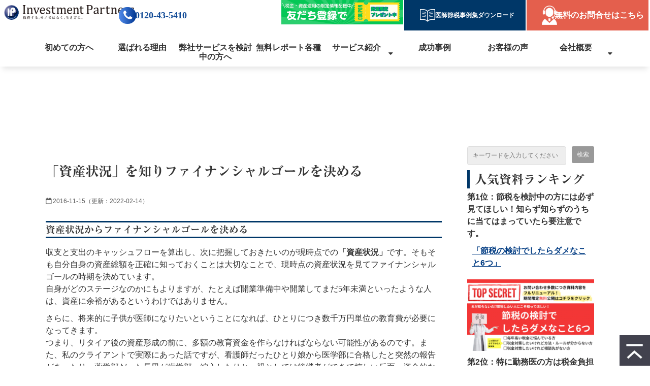

--- FILE ---
content_type: text/html; charset=utf-8
request_url: https://www.ivm-bplan.com/blog/property/kamiryo/583
body_size: 31741
content:
<!DOCTYPE html><html lang="ja"><head><meta charSet="utf-8"/><meta name="viewport" content="width=device-width"/><meta property="og:locale" content="ja_JP"/><meta property="og:type" content="article"/><meta property="og:title" content="「資産状況」を知りファイナンシャルゴールを決める"/><meta property="og:description" content=""/><meta property="og:site_name" content="株式会社インベストメントパートナーズ"/><meta property="twitter:card" content="summary_large_image"/><meta property="twitter:title" content="「資産状況」を知りファイナンシャルゴールを決める"/><meta property="twitter:description" content=""/><meta property="og:image" content="https://ferret-one.akamaized.net/images/61f37d323b41e247e70b6899/large.jpeg?utime=1643347250"/><meta property="twitter:image" content="https://ferret-one.akamaized.net/images/61f37d323b41e247e70b6899/large.jpeg?utime=1643347250"/><title>「資産状況」を知りファイナンシャルゴールを決める | 株式会社インベストメントパートナーズ</title><meta name="description" content=""/><link rel="canonical" href="https://www.ivm-bplan.com/blog/property/kamiryo/583"/><meta property="og:url" content="https://www.ivm-bplan.com/blog/property/kamiryo/583"/><link rel="shortcut icon" type="image/x-icon" href="https://ferret-one.akamaized.net/images/61f346de6b24a8352908b6ee/original.png?utime=1643333342"/><link rel="apple-touch-icon" href="https://ferret-one.akamaized.net/images/61f346de6b24a8352908b6ee/original.png?utime=1643333342"/><link href="https://ferret-one.akamaized.net/cms/website/build_20251223154906/css/theme/cms/navi/style.css" rel="stylesheet"/><link href="https://ferret-one.akamaized.net/cms/website/build_20251223154906/css/theme/cms/fo-base.css" rel="stylesheet"/><link href="https://ferret-one.akamaized.net/cms/website/build_20251223154906/css/font-awesome.min.css" rel="stylesheet"/><style class="colors-class-list">.color-ffffff { color: #ffffff }</style><link href="https://ferret-one.akamaized.net/cms/website/build_20251223154906/css/global.css" rel="stylesheet"/><link href="/__/custom_css/sites/c21072722960?utime=1768421447523" rel="stylesheet"/><link href="/__/custom_css/pages/61c435594b1f491015e02637?utime=1768421447523" rel="stylesheet"/><link href="/__/custom_css/ctactions/61f345d0901a9d2e9d14856d?utime=1768421447523" rel="stylesheet"/><link href="/__/custom_css/ctactions/62b567e0dc140f03f63c7524?utime=1768421447523" rel="stylesheet"/><meta name="next-head-count" content="27"/><script data-nscript="beforeInteractive">
            window.dataLayer = window.dataLayer || [];
            function gtag(){dataLayer.push(arguments);}
            gtag('js', new Date());

            gtag('config', 'G-2MDLMGZP1X');
          </script><script data-nscript="beforeInteractive">(function(w,d,s,l,i){w[l]=w[l]||[];w[l].push({'gtm.start':
    new Date().getTime(),event:'gtm.js'});var f=d.getElementsByTagName(s)[0],
    j=d.createElement(s),dl=l!='dataLayer'?'&l='+l:'';j.async=true;j.src=
    '//www.googletagmanager.com/gtm.js?id='+i+dl;f.parentNode.insertBefore(j,f);
    })(window,document,'script','dataLayer','GTM-M8LHGRF');</script><link rel="preload" href="https://ferret-one.akamaized.net/cms/website/build_20251223154906/_next/static/css/3a2542541ae0a365.css" as="style"/><link rel="stylesheet" href="https://ferret-one.akamaized.net/cms/website/build_20251223154906/_next/static/css/3a2542541ae0a365.css" data-n-p=""/><link rel="preload" href="https://ferret-one.akamaized.net/cms/website/build_20251223154906/_next/static/css/86b167a98608df1a.css" as="style"/><link rel="stylesheet" href="https://ferret-one.akamaized.net/cms/website/build_20251223154906/_next/static/css/86b167a98608df1a.css" data-n-p=""/><noscript data-n-css=""></noscript><script defer="" nomodule="" src="https://ferret-one.akamaized.net/cms/website/build_20251223154906/_next/static/chunks/polyfills-c67a75d1b6f99dc8.js"></script><script src="https://ferret-one.akamaized.net/cms/website/build_20251223154906/javascripts/jquery-1.12.4.js" defer="" data-nscript="beforeInteractive"></script><script src="https://www.googletagmanager.com/gtag/js?id=G-2MDLMGZP1X" async="" defer="" data-nscript="beforeInteractive"></script><script src="https://ferret-one.akamaized.net/cms/website/build_20251223154906/_next/static/chunks/webpack-a738e8c1c930f04e.js" defer=""></script><script src="https://ferret-one.akamaized.net/cms/website/build_20251223154906/_next/static/chunks/framework-79bce4a3a540b080.js" defer=""></script><script src="https://ferret-one.akamaized.net/cms/website/build_20251223154906/_next/static/chunks/main-f7336f9dc76502ff.js" defer=""></script><script src="https://ferret-one.akamaized.net/cms/website/build_20251223154906/_next/static/chunks/pages/_app-1c1efe28789e670d.js" defer=""></script><script src="https://ferret-one.akamaized.net/cms/website/build_20251223154906/_next/static/chunks/fec483df-e0f7afedb46a82ad.js" defer=""></script><script src="https://ferret-one.akamaized.net/cms/website/build_20251223154906/_next/static/chunks/1064-924f96e470c13a47.js" defer=""></script><script src="https://ferret-one.akamaized.net/cms/website/build_20251223154906/_next/static/chunks/1601-384935cec67d4297.js" defer=""></script><script src="https://ferret-one.akamaized.net/cms/website/build_20251223154906/_next/static/chunks/9257-a8076b1d1a5615f0.js" defer=""></script><script src="https://ferret-one.akamaized.net/cms/website/build_20251223154906/_next/static/chunks/131-01563986ccbef7bf.js" defer=""></script><script src="https://ferret-one.akamaized.net/cms/website/build_20251223154906/_next/static/chunks/6851-c311f6e494cfc678.js" defer=""></script><script src="https://ferret-one.akamaized.net/cms/website/build_20251223154906/_next/static/chunks/6915-fdceaa29a1ffee57.js" defer=""></script><script src="https://ferret-one.akamaized.net/cms/website/build_20251223154906/_next/static/chunks/7224-5cc81e69d876ceba.js" defer=""></script><script src="https://ferret-one.akamaized.net/cms/website/build_20251223154906/_next/static/chunks/7938-9b2941f070878cc5.js" defer=""></script><script src="https://ferret-one.akamaized.net/cms/website/build_20251223154906/_next/static/chunks/pages/website/%5BsiteName%5D/blog/articles/%5BarticleId%5D-8492e39bb3ee9941.js" defer=""></script><script src="https://ferret-one.akamaized.net/cms/website/build_20251223154906/_next/static/kz13Hgu_ifot1hNRU-nbp/_buildManifest.js" defer=""></script><script src="https://ferret-one.akamaized.net/cms/website/build_20251223154906/_next/static/kz13Hgu_ifot1hNRU-nbp/_ssgManifest.js" defer=""></script></head><body id="page-custom-css-id"><div id="__next" data-reactroot=""><noscript><iframe title="gtm" src="https://www.googletagmanager.com/ns.html?id=GTM-M8LHGRF" height="0" width="0" style="display:none;visibility:hidden"></iframe></noscript><div id="page-show" page_title="blog_template" form_page="false"></div><div id="page-analyse" data-id="61ea7e3fb81a1b0001be29f4" style="display:none"></div><div class="navi-002-01 navi_custom navi_custom1 two_row_sticky-navi__8HtZT"><header class="clearfix" role="banner" id="navigations" style="width:100%;box-sizing:border-box"><div class="inner"><div class="navigation-cont clearfix"><div class="logo"><div><a href="https://www.ivm-bplan.com/"><img src="https://ferret-one.akamaized.net/images/61bc61fe5d04c5196fb36e87/original.png?utime=1639735806" alt="株式会社インベストメントパートナーズ" width="393" height="44"/></a></div></div><div class="cont"><div class="row row-1"><div class="col col-1 widthAuto_col" style="width:50%"><div class="component component-1 btn_custom_tel button"><div class="button-cont right"><a href="tel:0120435410" target="_self" class="right size-m blue" style="font-size:20px;font-weight:;color:#114a96">0120-43-5410</a></div></div></div><div class="col col-2 hd_2btn_col" style="width:50%"><div class="component component-1 image resizeable-comp align-right" style="text-align:right"><a href="https://liff.line.me/2007803414-xAylnD2d/landing?follow=%40531jross&amp;lp=2J8LT5&amp;liff_id=2007803414-xAylnD2d" rel="noopener" target="_blank" data-hu-event="LINE登録バナー" data-hu-actiontype="click"><img loading="lazy" id="" src="https://ferret-one.akamaized.net/images/67624cd1d62dda20e122f39e/original.png?utime=1734495441" alt="" class="" style="width:775px;border-radius:0;max-width:100%" height="130" width="775" role="presentation"/></a></div><div class="component component-2 btn_custom03 button"><div class="button-cont left"><a href="/useful/saving" target="_self" data-hu-event="footer_cta" data-hu-actiontype="click" data-hu-label="資料DL" class="left size-s blue" style="font-size:12px">　医師節税事例集ダウンロード</a></div></div><div class="component component-3 btn_custom01 button"><div class="button-cont center"><a href="/contact" target="_self" data-hu-event="header_cta" data-hu-actiontype="click" data-hu-label="無料相談" class="center size-s blue">無料のお問合せはこちら</a></div></div><div class="component component-4 script"><div style="text-align:left"><script type="application/ld+json">{"@context": "http://schema.org","@type": "SiteNavigationElement","hasPart": [{"@type": "WebPage","name": "トップページ","url": "https://www.ivm-bplan.com/"},{"@type": "WebPage","name": "初めての方へ","url": "https://www.ivm-bplan.com/about"},{"@type": "WebPage","name": "選ばれる理由","url": "https://www.ivm-bplan.com/reason"},{"@type": "WebPage","name": "弊社サービスを検討中の方へ","url": "https://www.ivm-bplan.com/newkentoutyunokatahe"},{"@type": "WebPage","name": "無料レポート各種","url": "https://www.ivm-bplan.com/useful"},{"@type": "WebPage","name": "サービス紹介","url": "https://www.ivm-bplan.com/service"},{"@type": "WebPage","name": "商品・サービスラインナップ一覧","url": "https://www.ivm-bplan.com/syouhinnitirann"},{"@type": "WebPage","name": "資産形成コンサルティング","url": "https://www.ivm-bplan.com/service/consulting"},{"@type": "WebPage","name": "会員限定サービス","url": "https://www.ivm-bplan.com/service/member"},{"@type": "WebPage","name": "セミナー","url": "https://www.ivm-bplan.com/seminar"},{"@type": "WebPage","name": "成功事例","url": "https://www.ivm-bplan.com/success"},{"@type": "WebPage","name": "お客様の声","url": "https://www.ivm-bplan.com/voice"},{"@type": "WebPage","name": "会社概要","url": "https://www.ivm-bplan.com/company"},{"@type": "WebPage","name": "代表メッセージ","url": "https://www.ivm-bplan.com/company/message"},{"@type": "WebPage","name": "節税に悩む人必見ブログ集","url": "https://www.ivm-bplan.com/daihyoublogtop"},{"@type": "WebPage","name": "経営理念","url": "https://www.ivm-bplan.com/company/philosophy"},{"@type": "WebPage","name": "コンサルタント紹介","url": "https://www.ivm-bplan.com/company/member"},{"@type": "WebPage","name": "よくあるご質問","url": "https://www.ivm-bplan.com/qa"}]}</script></div></div></div></div></div></div><nav class="main-menu navigation-hide-border navigation-font-family pc styles_hide-border__StoOO" style="font-family:;height:;min-height:;padding:;margin:;border:;overflow:;justify-content:"><ul class="clearfix"><li class="level-01"><a href="/about">初めての方へ</a></li><li class="level-01"><a href="/reason">選ばれる理由</a></li><li class="level-01"><a href="/newkentoutyunokatahe">弊社サービスを検討中の方へ</a></li><li class="level-01"><a href="/useful">無料レポート各種</a></li><li class="level-01-trigger"><a href="/service">サービス紹介</a><ul class="level-01-cont"><li class="level-02"><a href="/syouhinnitirann">商品・サービスラインナップ一覧</a></li><li class="level-02"><a href="/service/consulting">資産形成コンサルティング</a></li><li class="level-02"><a href="/service/member">会員限定サービス</a></li><li class="level-02"><a href="/seminar">無料セミナーお知らせ</a></li></ul></li><li class="level-01"><a href="/success">成功事例</a></li><li class="level-01"><a href="/voice">お客様の声</a></li><li class="level-01-trigger"><a href="/company">会社概要</a><ul class="level-01-cont"><li class="level-02"><a href="/company/message">代表メッセージ</a></li><li class="level-02"><a href="/daihyoublogtop">節税に悩む人必見ブログ集</a></li><li class="level-02"><a href="/company/philosophy">経営理念</a></li><li class="level-02"><a href="/company/member">コンサルタント紹介</a></li><li class="level-02"><a href="/qa">よくあるご質問</a></li></ul></li></ul></nav></div></header></div><div class="clearfix theme-fo-base v2-0" id="fo-base"><div class="main-visual sub-page-custom article" style="background-image:url(https://ferret-one.akamaized.net/images/61b95518e7b28b39aa8ab112/original.jpeg?utime=1639535896);background-size:cover;background-position:center;min-height:310px"><div class="overlay" style="opacity:0"></div><div class="clearfix main-visual-content"><div class="row row-1 under_header"><div class="col col-1"><div id="61c435594b1f491015e02637-6ef3231dcaf7b673eb811526" class="component component-1 header_h1 under rich-heading heading rich-heading-align-left"><h2><span class="font-size-42px  color-ffffff                         ">ブログ</span></h2></div><div class="component component-2 under_header_text text text-align-left" style="overflow-wrap:break-word"><span class="font-size-18px  color-ffffff              ">BLOG</span></div><div class="component component-3 sub_text text text-align-right" style="overflow-wrap:break-word"><span class="font-family-ryumineb font-size-28px color-ffffff                         ">医師・歯科医師に特化した総合資産管理コンサルティング</span></div></div></div></div></div><div class="breadcrumbs"><ul class="clearfix"><li><a href="/index">TOP</a></li><li><a href="/blog">全ての記事</a></li><li><span>「資産状況」を知りファイナンシャルゴールを決める</span></li></ul></div><div class="wrapper clearfix side-right page-61c435594b1f491015e02637"><div class="contents blog-contents"><section class="content-element content-1 blog under"><div class="inner"><div class="row row-1"><div class="col col-1"><div class="component component-1 search sp search"><div class="search-cont"><form id="search_keyword" method="get" action="/__/search" accept-charset="UTF-8"><input type="search" name="q" id="q" placeholder="キーワードを入力してください" itemProp="query-input" required=""/><input type="hidden" name="page_id" value="61c435594b1f491015e02637"/><input type="hidden" name="place_holder" value="キーワードを入力してください"/><input type="hidden" name="display_items" value="title,show"/><input type="submit" value="検索"/></form></div></div><article class="component blog_article" itemscope="" itemType="https://schema.org/Article"><div class="article-post"><h1 itemProp="headline">「資産状況」を知りファイナンシャルゴールを決める</h1><div class="article-meta-info"><span class="post-date"><i class="fa fa-calendar"></i><time dateTime="2016-11-15T09:37:49.000Z" itemProp="datePublished">2016-11-15</time><time dateTime="2022-02-14T08:25:14.400Z" itemProp="dateModified">（更新：<!-- -->2022-02-14<!-- -->）</time></span></div><div class="component richtext"><h3 class="p1" id="61ea7e3fb81a1b0001be29f4-a497ff4ee695eae569b537ce" data-heading-id="a497ff4ee695eae569b537ce">資産状況からファイナンシャルゴールを決める</h3><p class="p1"><span class="s1">収支と支出のキャッシュフローを算出し、次に把握しておきたいのが現時点での<strong>「資産状況」</strong>です。そもそも自分自身の資産総額を正確に知っておくことは大切なことで、現時点の資産状況を見てファイナンシャルゴールの時期を決めています。</span><br><span class="s1">自身がどのステージなのかにもよりますが、たとえば開業準備中や開業してまだ5年未満といったような人は、資産に余裕があるというわけではありません。</span></p><p class="p1"><span class="s1">さらに、将来的に子供が医師になりたいということになれば、ひとりにつき数千万円単位の教育費が必要になってきます。<br>つまり、リタイア後の資産形成の前に、多額の教育資金を作らなければならない可能性があるのです。また、私のクライアントで実際にあった話ですが、看護師だったひとり娘から医学部に合格したと突然の報告があったり、薬学部だった長男が歯学部へ編入したりと、親としては後継者ができて嬉しい反面、資金的な負担が……、といった開業医特有の事情が出てきたこともあります。</span></p><p class="p1"><span class="s1">本来、高額所得者でキャッシュリッチな開業医の場合、多額の預貯金があるケースもよくあります。<strong>「年間収支」</strong>が長期にわたってプラスになっている人であれば、ある程度の資産は自然に蓄積されていくものと考えていいでしょう。</span><br><span class="s1">しかし、これは支出や収入の項目でも言えることですが、正確な数字で試算しないと、正確なシミュレーションはできません。</span></p><h3 class="p1" id="61ea7e3fb81a1b0001be29f4-8b8fd9da33be1a1cfe38d858" data-heading-id="8b8fd9da33be1a1cfe38d858">ある開業医の「悩み」</h3><p class="p1"><span class="s1">たとえば、ある開業医が<strong>「蓄えが少ない」</strong>という悩みで相談に来られたことがあります。</span><span class="s1">すでに60代に手が届くという年齢で、医院経営はうまくいっているように見えました。<br>にも関わらず、ほとんど預貯金がなく、キャッシュフローに悩んでいらっしゃったのです。</span><span class="s1">そこで決算書などを調べさせていただきましたが、どうも数字が合いません。</span></p><p class="p1"><span class="s1"><strong>「これだけの収入があれば、もっと資産が残っているはずですが、余計な支出をしていませんか？」</strong></span><span class="s1">とお聞きすると、最初は何もないと否定していたものの、最後には渋々、すでに社会人になっている28歳の子供に多額の仕送りをしていたことを話されました。</span><br><span class="s1">これでは、蓄えができないのも当然です。ご自身の収入をどう使うかは本人の自由ですが、正しく人生計画をするのであれば、できる限り正確な数字が必要であることは言うまでもありません。<br>隠し財産や隠れ支出といったものがあったのでは、数字が合いませんし、将来の予測にも影響が出てきてしまいます。</span></p><p class="p1"><span class="s1">現在の資産総額を正確に把握するには、たとえば資産状況を書き出せるシートを使って、把握するのもひとつの方法です。<br>このシートは、コンサルタントなどが顧客に様々な聞き取りを行ないますが、その聞き取り内容を精査してマニュアル化したものと考えればいいでしょう。このシートを使えば<strong>「資金総額」</strong>から<strong>「今後必要な資金」</strong>を差し引くことで、<strong>「現在の資産状況」</strong>が分かるというわけです。</span><br><span class="s1">現在保有している預金や投資信託などの資産総額から、現時点で残っている住宅ローンや事業借入など、マイナス部分を差し引いたものが、現在の<strong>「純資産」</strong>になります。<br>​​​​​​​</span><span class="s1">あくまで一般的な統計でありますが、開業医の<strong>「開業後年数別平均手取り年収金額」</strong>は開業後11～15年の1879万円をピークにして、その後徐々に減少していく傾向があります。開業後6年から20年の間が最もピークになりますので、この間にきちんと資産形成をしておく必要があります。</span></p></div></div></article><section class="prev-next-link"><a class="prev-link" href="/blog/representative/1299"><h3 class="prev-next-label">前の記事</h3><div class="thumb-wrap"><img loading="lazy" id="" src="https://ferret-one.akamaized.net/images/61f37d323b41e247e70b6899/thumb.jpeg?utime=1643347250" alt="prev-article-image" class="" height="630" width="1200" role="presentation"/><p>内観と資産運用の考察</p></div></a><a class="next-link" href="/blog/property/kamiryo/596"><h3 class="prev-next-label">次の記事</h3><div class="thumb-wrap"><img loading="lazy" id="" src="https://ferret-one.akamaized.net/images/61f37d323b41e247e70b6899/thumb.jpeg?utime=1643347250" alt="next-article-image" class="" height="630" width="1200" role="presentation"/><p>医師・歯科医師に必要な「ファイナンシャルゴール」までの黒字化</p></div></a></section></div></div></div></section><section class="content-element content-2 related_articlelist under"><div class="inner"><div class="row row-1"><div class="col col-1"><div id="61c435594b1f491015e02637-299f717b3fd0857052b7211a" class="component component-1 rich-heading heading"><h2>関連記事</h2></div><div class="component component-2 entry-list entry-image-card-3-col"><div class="article-list"><div class="article-per-page"></div></div></div></div></div></div></section><section class="content-element content-3 javascript_area"><div class="inner"><div class="row row-1"><div class="col col-1"><div class="component component-1 script"><div style="text-align:left"><script> window.onload = function(){ const html = document.getElementsByClassName('breadcrumbs'); const className = document.getElementsByClassName('cta_sec'); const IDname = "breadcrumbs"; className[0].setAttribute("id",IDname); breadcrumbs.insertAdjacentElement("beforebegin",html[0]); $('a[href^="#"]').click(function () { var href = $(this).attr("href"); var target = $(href == "#" || href == "" ? 'html' : href); var height=$("header").height(); var position = target.offset().top - height; var speed = 300; $("html, body").animate({ scrollTop: position }, speed, "swing"); return false; }); } </script></div></div></div></div></div></section><section class="content-element content-4 tel_btn sp under"><div class="inner"><div class="row row-1"><div class="col col-1"><div class="cta-61f345d0901a9d2e9d14856d" id="cta-61f345d0901a9d2e9d14856d"><div class="component component-1 cta id-5c8ad3a1551a6474ec3d21f2"><div class="cta-row cta-row-0"><div class="cta-column cta-column-0" style="width:95%"><div class="component cta-component-0 image cta-image"><a href="tel:0120-43-5410" target="_self" data-lp-cta="true" data-hu-event="sp表示 telボタン" data-hu-actiontype="click" data-hu-label="TEL発信"><img loading="lazy" id="" src="https://ferret-one.akamaized.net/images/61a430e9278d7f427b6dfccb/original.svg?utime=1638150377" alt="" class="" style="width:100%;border-radius:0;max-width:100%" height="40" width="35" role="presentation"/></a></div></div></div></div></div></div></div></div></section><section class="content-element content-5 cta_sec" style="background-image:url(https://ferret-one.akamaized.net/images/61a32130278d7f18c46e1709/original.jpeg?utime=1638080816);background-repeat:no-repeat"><div class="inner"><div class="row row-1"><div class="col col-1"><div class="cta-62b567e0dc140f03f63c7524" id="cta-62b567e0dc140f03f63c7524"><div class="component component-1 cta id-ab0f7b14a6a466282614d9df"><div class="cta-row cta-row-0 footer_cta"><div class="cta-column cta-column-0 footer_cta1"><div id="61c435594b1f491015e02637-17303835999c6d1ae92dad10" class="component cta-component-0 rich-heading heading cta-heading rich-heading-align-center"><h3><span class="font-size-30px font-family-gothic                                                           ">資産形成・運用でお悩みの方は、お気軽にご相談ください</span></h3></div><div class="component cta-component-1 text text-align-center cta-text" style="overflow-wrap:break-word"><span class="font-size-16px font-family-gothic                          ">人生や資産について心から相談できる人はいますか？<br />私たちはこれまで1,000名以上の医師・歯科医師の方々の<br />資産と人生の設計をお手伝いしてきました。<br />些細な悩み・疑問でもかまいません。<br />まずはお気軽にお問い合わせ下さい。</span></div></div></div><div class="cta-row cta-row-1 footer_cta2" style="background-repeat:no-repeat"><div class="cta-column cta-column-0" style="width:23.333333333333336%"><div class="component cta-component-1 button cta-button"><div class="button-cont center"><a href="/contact" target="_self" data-hu-event="footer_cta" data-hu-actiontype="click" data-hu-label="無料相談" class="center size-m white" style="color:#333333;border-radius:0px">無料相談はこちら </a></div></div></div><div class="cta-column cta-column-1" style="width:23.333333333333336%"><div class="component cta-component-0 image cta-image"><a href="https://page.line.me/531jross?openQrModal=true" rel="noopener" target="_blank"><img loading="lazy" id="" src="https://ferret-one.akamaized.net/images/61dd189b4cc348073ce49b79/large.jpeg?utime=1641879707" alt="" class="" style="width:100%;border-radius:0;max-width:100%" height="180" width="846" role="presentation"/></a></div></div><div class="cta-column cta-column-2" style="width:23.333333333333336%"><div class="component cta-component-1 button cta-button"><div class="button-cont center"><a href="/download" target="_self" data-lp-cta="true" data-hu-event="footer_cta" data-hu-actiontype="click" data-hu-label="資料DL" class="center size-m white" style="color:#333333;border-radius:0px">資料ダウンロード</a></div></div></div></div><div class="cta-row cta-row-2 footer_cta" style="padding:10px 0px 0px 0px"><div class="cta-column cta-column-0 footer_cta1"><div class="component cta-component-1 button cta-button"><div class="button-cont center"><a href="tel:0120435410" target="_self" data-lp-cta="true" data-hu-event="footer_cta" data-hu-actiontype="click" data-hu-label="TEL" class="center size-s white" style="font-size:20px">0120-43-5410</a></div></div><div class="component cta-component-2 text text-align-center cta-text" style="overflow-wrap:break-word"><span class="font-family-shingor font-size-16px      ">平日9:30～20:30（土日祝・年末年始等の社休日を除く）</span></div></div></div></div></div></div></div></div></section></div><div class="side right"><div class="inner"><div class="component component-1 search pc search"><div class="search-cont"><form id="search_keyword" method="get" action="/__/search" accept-charset="UTF-8"><input type="search" name="q" id="q" placeholder="キーワードを入力してください" itemProp="query-input" required=""/><input type="hidden" name="page_id" value="61c435594b1f491015e02637"/><input type="hidden" name="place_holder" value="キーワードを入力してください"/><input type="hidden" name="display_items" value="title,description,public_time,show"/><input type="submit" value="検索"/></form></div></div><div id="61c435594b1f491015e02637-6cf9470560005f8037136171" class="component component-2 rich-heading heading"><h2>人気資料ランキング</h2></div><div class="component component-3 richtext"><p><strong>第1位：節税を検討中の方には必ず見てほしい！知らず知らずのうちに当てはまっていたら要注意です。<a data-hu-actiontype="クリック" data-hu-event="節税の検討でしたはだめ6つ" data-hu-label="" data-lp-cta="false" href="//www.ivm-bplan.com/setuzeinokenntou" target="_self">「節税の検討でしたらダメなこと6つ」</a></strong></p>
</div><div class="component component-4 image"><a href="/setuzeinokenntou" target="_self" data-hu-event="節税の検討でしたはだめ6つ" data-hu-actiontype="click"><img loading="lazy" id="" src="https://ferret-one.akamaized.net/images/66a9b6e3644b152cc83d24ae/large.png?utime=1722398435" alt="" class="" style="width:100%;border-radius:0;max-width:100%" height="1080" width="1920" role="presentation"/></a></div><div class="component component-6 text text-align-left" style="overflow-wrap:break-word"></div><div class="component component-7 richtext"><p><strong>第2位：特に勤務医の方は税金負担が大きくなりがち・・・どうすれば上手に節税＆手取りアップできるのか？<a data-hu-actiontype="クリック" data-hu-event="勤務医節税資料へ" data-hu-label="" data-lp-cta="false" href="//www.ivm-bplan.com/kinmuisetuzei" target="_self">「勤務医特化型節税成功事例集」</a></strong></p>
</div><div class="component component-8 image"><a href="/kinmuisetuzei" target="_self" data-hu-event="勤務医節税資料へ" data-hu-actiontype="click"><img loading="lazy" id="" src="https://ferret-one.akamaized.net/images/66c46f36e274bd102918031d/large.png?utime=1724149558" alt="" class="" style="width:100%;border-radius:0;max-width:100%" height="1080" width="1920" role="presentation"/></a></div><div class="component component-9 richtext"><p><strong>第3位：年代別医師＆歯科医師の税金とお金の課題をマンガで解説！<a data-hu-actiontype="クリック" data-hu-event="全編漫画DLページへ" data-hu-label="" data-lp-cta="false" href="//www.ivm-bplan.com/manngaall" target="_self">「30代・40代・50代の医師あるあるお金と税金の問題解決事例マンガ」</a></strong></p>
</div><div class="component component-10 image"><a href="/manngaall" target="_self" data-hu-event="全編漫画DLページへ" data-hu-actiontype="click"><img loading="lazy" id="" src="https://ferret-one.akamaized.net/images/667bb22ea2890708ddde4491/large.png?utime=1719382574" alt="" class="" style="width:100%;border-radius:0;max-width:100%" height="1080" width="1920" role="presentation"/></a></div><div class="component component-11 richtext"><p><strong>第4位：巻末に具体的な節税事例を掲載！法人活用や設備活用で税金が少なくなる⁉<a data-hu-actiontype="クリック" data-hu-event="節税事例集" data-hu-label="" data-lp-cta="false" href="//www.ivm-bplan.com/useful/saving" target="_self">「1億円の差がつく⁉節税成功事例集」</a></strong></p>
</div><div class="component component-12 image"><a href="/useful/saving" target="_self" data-hu-event="節税事例集" data-hu-actiontype="click"><img loading="lazy" id="" src="https://ferret-one.akamaized.net/images/665858b7e67666146e9b866a/large.png?utime=1717065911" alt="" class="" style="width:100%;border-radius:0;max-width:100%" height="500" width="750" role="presentation"/></a></div><div class="component component-13 richtext"><p><strong>第5位：実際の医師＆歯科医師の悩み事や解決のポイントを語ってもらいました！</strong><strong><a data-hu-actiontype="click" data-hu-event="インタビューBOOK" data-hu-label="" data-lp-cta="false" href="//www.ivm-bplan.com/intabyubook" target="_self">「現役医師＆歯科医師が語る！問題解決リアルインタビュー」</a></strong></p>
</div><div class="component component-14 image"><a href="/intabyubook" target="_self" data-hu-event="インタビューBOOK" data-hu-actiontype="click"><img loading="lazy" id="" src="https://ferret-one.akamaized.net/images/662a288adcf58d6bb54c4421/large.png?utime=1714038923" alt="" class="" style="width:100%;border-radius:0;max-width:100%" height="1080" width="1920" role="presentation"/></a></div><div id="61c435594b1f491015e02637-66b7205b6e7283111c8a5fd6" class="component component-15 rich-heading heading"><h3>記事ランキング</h3></div><div class="component component-16 blog-ranking entry-list blog-ranking-left"><div></div><div class="article-per-page"></div></div><div id="61c435594b1f491015e02637-7ee73aea0a9c878955612d8d" class="component component-17 rich-heading heading"><h3>タグ一覧</h3></div><div class="component component-18 tag_cloud"></div><div class="component component-19 social-button"><ul style="text-align:left"><li style="display:inline-block;vertical-align:top;line-height:0;padding:10px 20px" class="styles_twitter-button__9jALA"><a class="twitter-share-button" href="https://twitter.com/share" data-lang="ja" data-count="horizontal" data-url="">ツイート</a></li><li style="display:inline-block;vertical-align:top;line-height:0;padding:10px 20px"><div class="line-it-button" data-lang="ja" data-type="share-a" data-ver="3" data-url="" style="display:none"></div></li></ul></div></div></div></div><div class="foot ft_custom01 footer_area" style="background-color:#e5edf4"><div class="foot-cont"><div class="row row-1 ftLink_row pc"><div class="col col-1" style="width:25%"><div class="component component-1 richtext"><p><a href="//www.ivm-bplan.com/index" rel="" target=""><span style="color:#000000;"><span style="font-size:14px;">医師のための投資相談、資産運用・形成相談ならInvestment Partners</span></span></a></p>
</div><div class="component component-2 image resizeable-comp align-left" style="text-align:left"><a href="/index" target="_self"><img loading="lazy" id="" src="https://ferret-one.akamaized.net/images/61bc61fe5d04c5196fb36e87/original.png?utime=1639735806" alt="" class="" style="width:auto;border-radius:0;max-width:100%" height="44" width="393" role="presentation"/></a></div><div class="component component-3 facebook pc image"><a href="https://ja-jp.facebook.com/Bplan6050/" rel="nofollow noopener" target="_blank"><img loading="lazy" id="" src="https://ferret-one.akamaized.net/images/61f1daac8b7fe7358ec50b90/original.svg?utime=1643272522" alt="" class="" style="width:100%;border-radius:0;max-width:100%" height="88" width="88" role="presentation"/></a></div><div class="component component-4 line pc image"><a href="https://page.line.me/531jross?openQrModal=true" rel="nofollow noopener" target="_blank"><img loading="lazy" id="" src="https://ferret-one.akamaized.net/images/61f1daab8b7fe7358ec50b8d/original.svg?utime=1643272530" alt="" class="" style="width:100%;border-radius:0;max-width:100%" height="87" width="87" role="presentation"/></a></div><div class="component component-5 script"><div style="text-align:left"><script type="application/ld+json">{"@context" : "http://schema.org","@type" : "WebSite","name" : "インベストメントパートナーズ","url" : "https://www.ivm-bplan.com/"}</script> <script type="application/ld+json">{"@context": "http://schema.org","@type": "Corporation","name": "株式会社インベストメントパートナーズ","address": {"@type": "PostalAddress","postalCode": "5500004","addressRegion": "大阪府","addressLocality": "大阪市西区","streetAddress": "靱本町1-10-24 三共本町ビル12階"},"telephone": "+81664466050","URL": "https://www.ivm-bplan.com/"}</script></div></div></div><div class="col col-2 pc" style="width:25%"><div class="component component-1 list vertical none"><ul style="overflow-wrap:break-word"><li><a href="/index" target="_self">-TOP</a></li><li><a href="/about_old" target="_self">-初めての方へ</a></li><li><a href="/reason" target="_self">-選ばれる理由</a></li><li><a href="/service" target="_self">-サービス紹介</a></li><li><a href="/syouhinnitirann" target="_self">-商品・サービスラインナップ一覧</a></li><li><a href="/service/consulting" target="_self">-資産形成コンサルティング</a></li><li><a href="/service/member" target="_self">-会員限定サービス</a></li><li><a href="/seminar" target="_self">-無料セミナーお知らせ</a></li><li><a href="/success" target="_self">-成功事例</a></li></ul></div></div><div class="col col-3 pc" style="width:25%"><div class="component component-1 list vertical none"><ul style="overflow-wrap:break-word"><li><a href="/voice/omnibus-02" target="_self">-お客様の声</a></li><li><a href="/useful" target="_self">-お役立ち情報</a></li><li><a href="/qa" target="_self">-よくあるご質問</a></li><li><a href="/company" target="_self">-会社案内</a></li><li><a href="/company/message" target="_self">-代表メッセージ</a></li><li><a href="/daihyoublogtop" target="_self">-節税に悩む人必見ブログ集</a></li><li><a href="/company/philosophy" target="_self">-経営理念</a></li><li><a href="/company/member" target="_self">-コンサルタント紹介</a></li><li><a href="/__/categories/notification" target="_self">-お知らせ</a></li><li><a href="/blog" target="_self">-ブログ</a></li><li><a href="/tokuteisyoutorihiki" target="_self">-特定商取引法に基づく表記</a></li></ul></div></div><div class="col col-4 pc" style="width:25%"><div class="component component-1 list vertical none"><ul style="overflow-wrap:break-word"><li><a href="/download" target="_self">-資料ダウンロード</a></li><li><a href="/contact/old" target="_self">-無料相談お申し込み</a></li><li><a href="/mailmagazine" target="_self">-メールマガジン登録・停止</a></li><li><a href="/sitepolicy" target="_self">-サイトポリシー</a></li><li><a href="/kanyu" target="_self">-勧誘方針</a></li><li><a href="/privacy" target="_self">-個人情報保護方針</a></li></ul></div><div class="component component-2 image resizeable-comp align-left" style="text-align:left"><a href="https://privacymark.jp" rel="nofollow noopener" target="_blank"><img loading="lazy" id="" src="https://ferret-one.akamaized.net/images/67f4b6dee84978068eedf491/original.png?utime=1744090846" alt="" class="" style="width:100px;border-radius:0;max-width:100%" height="200" width="200" role="presentation"/></a></div></div></div><div class="row row-2 ftLink_row sp"><div class="col col-1 sp" style="width:100%"><div class="component component-1 ftLink_row sp list vertical none"><ul style="overflow-wrap:break-word"><li><a href="/about_old" target="_self">-初めての方へ</a></li><li><a href="/reason_old" target="_self">-選ばれる理由</a></li><li><a href="/service" target="_self">-サービス紹介</a></li><li><a href="/syouhinnitirann" target="_self">-商品・サービスラインナップ一覧</a></li><li><a href="/service/consulting" target="_self">-資産形成コンサルティング</a></li><li><a href="/service/member" target="_self">-会員限定サービス</a></li><li><a href="/seminar" target="_self">-無料セミナーお知らせ</a></li><li><a href="/success" target="_self">-成功事例</a></li><li><a href="/voice" target="_self">-お客様の声</a></li><li><a href="/useful" target="_self">-お役立ち情報</a></li><li><a href="/qa" target="_self">-よくあるご質問</a></li><li><a href="/company" target="_self">-会社概要</a></li><li><a href="/company/message" target="_self">-代表メッセージ</a></li><li><a href="/daihyoublogtop" target="_self">-節税に悩む人必見ブログ集</a></li><li><a href="/company/philosophy" target="_self">-経営理念</a></li><li><a href="/company/member" target="_self">-コンサルタント紹介</a></li><li><a href="/__/categories/notification" target="_self">-お知らせ</a></li><li><a href="/blog" target="_self">-ブログ</a></li><li><a href="/download" target="_self">-資料ダウンロード</a></li><li><a href="/contact/old" target="_self">-無料相談お申し込み</a></li><li><a href="/mailmagazine" target="_self">-メールマガジン登録</a></li><li><a href="/sitepolicy" target="_self">-サイトポリシー</a></li><li><a href="/kanyu" target="_self">-勧誘方針</a></li><li><a href="/privacy" target="_self">-個人情報保護方針</a></li></ul></div></div></div><div class="row row-3"><div class="col col-1" style="width:50%"><div class="component component-1 text text-align-left" style="padding:10px 0px 10px 0px;overflow-wrap:break-word">【大阪本社】<br />〒550-0004<br />大阪府大阪市西区靭本町1-10-24 三共本町ビル12階<br />TEL：06-6446-6050 FAX：06-6446-6051</div></div><div class="col col-2" style="width:50%"><div class="component component-1 text text-align-left" style="padding:10px 0px 10px 0px;overflow-wrap:break-word">【東京オフィス】<br />〒106-0045<br />東京都港区麻布十番1-5-10 アトラスビル4階<br /><br /></div></div></div><div class="row row-4"><div class="col col-1"><div class="component component-1 text text-align-left" style="padding:10px 0px 10px 0px;overflow-wrap:break-word"><span class="font-size-12px">【宅地建物取引免許】<br />大阪府知事（4）第52830号<br /><br />【賃貸住宅管理業者登録】<br />国土交通大臣（1）第002140号<br /></span></div></div></div><div class="row row-5"><div class="col col-1"></div></div><div class="row row-6 page_top_row"><div class="col col-1"><div class="component component-1 page_top_row image resizeable-comp align-right" style="text-align:right"><a href="#" target="_self"><img loading="lazy" id="" src="https://ferret-one.akamaized.net/images/60ff8d7dc1a8b100013184da/original.png?utime=1627360637" alt="" class="" style="width:auto;border-radius:0;max-width:100%" height="74" width="74" role="presentation"/></a></div></div></div><div class="row row-7 sns_footer"><div class="col col-1 left" style="width:25%"><div class="component component-1 facebook sp image"><a href="https://ja-jp.facebook.com/Bplan6050/" target="_self"><img loading="lazy" id="" src="https://ferret-one.akamaized.net/images/61f1daac8b7fe7358ec50b90/original.svg?utime=1643272522" alt="" class="" style="width:100%;border-radius:0;max-width:100%" height="88" width="88" role="presentation"/></a></div></div><div class="col col-2 right" style="width:25%"><div class="component component-1 line sp image"><a href="https://page.line.me/531jross?openQrModal=true" target="_self"><img loading="lazy" id="" src="https://ferret-one.akamaized.net/images/61f1daab8b7fe7358ec50b8d/original.svg?utime=1643272530" alt="" class="" style="width:100%;border-radius:0;max-width:100%" height="87" width="87" role="presentation"/></a></div></div><div class="col col-3" style="width:25%"></div><div class="col col-4" style="width:25%"><div class="component component-1 image"><a href="https://privacymark.jp" rel="noopener" target="_blank"><img loading="lazy" id="" src="https://ferret-one.akamaized.net/images/6400402ed15fb90b3492bdb7/large.png?utime=1677738030" alt="" class="" style="width:100%;border-radius:0;max-width:100%" height="200" width="200" role="presentation"/></a></div></div></div></div><div class="foot-copyright"><p>Copyright © 2022 Investment Partners Co.,Ltd. All Rights Reserved.</p></div></div></div></div><script id="__NEXT_DATA__" type="application/json">{"props":{"pageProps":{"site":{"_id":"60ff8d7b9b235323f76137fb","name":"c21072722960","title":"株式会社インベストメントパートナーズ","public_powered_link":false,"theme":{"_id":"58b4cf57256aa667ab000000","color":"FFFFFF","name":"fo-base","display_name":"ferretOneBase","image_content_type":"image/png","image_file_size":"613048","image_fingerprint":"","status":true,"updated_at":"2020-11-05T01:49:34.534Z","created_at":"2017-02-28T01:16:07.730Z","is_sub_theme":false,"is_admin_theme":false,"theme_type":"","site_type_id":"undefined","description":""},"cms_ver":"v2-0","semantic_html":true,"use_theme_navi_css":true,"js_script_enable":true,"google_tagmanager_id":"GTM-M8LHGRF","show_top_breadcrumb":true,"favicon_id":"61f346de6b24a8352908b6ee","webclip_id":"61f346de6b24a8352908b6ee","public_with_test_mode":false,"access_tracking":true,"rss_feed":"","domain":"www.ivm-bplan.com","google_webmaster_content":"xWbs9-uIcc1ew-jTNANhVngdakHmjeNTf3Ot1VRsNoc","ogp_image_id":"61f37d323b41e247e70b6899","allow_sanitize":true,"cert":{"_id":"6209e41b8fdec104a1308bfc","status":"free_cert","use_sans":true,"current_domain":"www.ivm-bplan.com","expires_at":"2026-02-21T15:00:00.000Z","updated_at":"2025-11-24T17:14:54.266Z"},"analytics4_measurement_id":"G-2MDLMGZP1X","ad_storage":false,"analytics_storage":false,"custom_head":{"_id":"6927faf8f791080388e2926c","content":"","enabled":false,"agreed_at":null,"updated_at":"2025-11-27T07:20:16.255Z","created_at":"2025-11-27T07:17:12.736Z"}},"page":{"_id":"61c435594b1f491015e02637","name":"blog_template","base_design_id":"63f31521bc78e60032f18df0","sidebar_position":"side-right","path":"/18206","use_updated_at_detail":true,"use_created_at_detail":true},"layoutElements":{"navi":{"_id":"61f34709901a9d2e9d149797","_type":"NaviElement","brand_title_font_weight_bold":true,"brand_title_color":"000000","use_brand_logo":true,"show_navi":true,"font_type":"","sass_str":".navi, .navi-001-01, .navi-002-01 {\n  /* sample */\n}\n","bg_color":null,"bg_image_id":null,"bg_position":null,"border_color":null,"border_width":null,"brand_title":null,"business_time":null,"created_at":"2017-02-28T09:58:05.503Z","fix_navi":true,"hide_border":true,"klass":"navi_custom navi_custom1","logo_id":"61bc61fe5d04c5196fb36e87","logo_link":"https://www.ivm-bplan.com/","margin_bottom":null,"margin_left":null,"margin_right":null,"margin_top":null,"no_bg_image":false,"old_style":false,"phone_number":null,"updated_at":"2025-12-03T06:09:29.086Z","brand_title_font_size":"medium","rows_count":"2","menu_items_count":"8","bg_repeat":null,"border_style":null,"rows":[{"_id":"58b549ad014c8e3ea10003fc","_type":"Row","sass_str":".row {\n  /* sample */\n}\n","background_src":null,"bg_color":null,"bg_image_id":null,"bg_position":null,"bg_repeat":null,"block_group":null,"border_color":null,"border_style":null,"border_width":null,"created_at":"2017-02-28T09:58:05.503Z","designpart_name":null,"invisible":false,"klass":null,"margin_bottom":null,"margin_left":null,"margin_right":null,"margin_top":null,"mobile_reverse_order":false,"no_bg_image":false,"updated_at":"2024-07-01T01:19:16.502Z","isShadowed":false,"lp_cta":false,"columns":[{"_id":"58b549ad014c8e3ea10003fd","sass_str":".col {\n  /* sample */\n}\n","_type":"Column","background_src":null,"bg_color":null,"bg_image_id":null,"bg_position":null,"bg_repeat":null,"border_color":null,"border_style":null,"border_width":null,"created_at":"2017-02-28T09:58:05.503Z","designpart_name":null,"klass":"widthAuto_col","margin_bottom":null,"margin_left":null,"margin_right":null,"margin_top":null,"no_bg_image":false,"updated_at":"2024-07-01T01:19:16.502Z","width_percent":50,"isShadowed":false,"lp_cta":false,"components":[{"_id":"d5f5477fd678bcf6c9878cf2","sass_str":".component.button {\n  /* sample */\n}\n","_type":"ButtonComponent","actiontype":"click","align":"left","background_src":null,"bg_color":"","bg_image_id":null,"bg_position":"","bg_repeat":null,"border_color":"","border_style":null,"border_width":null,"button_color":"blue","button_color_customize":null,"button_link":null,"button_position":"right","button_size":"medium","button_text":"0120-43-5410","color":"#114a96","component_control":null,"content":null,"created_at":"2019-05-17T09:13:30.153Z","designpart_name":null,"event":"","font_size":"20px","font_weight":"","invisible":false,"klass":"btn_custom_tel","label":"","lp_cta":false,"margin_bottom":null,"margin_left":null,"margin_right":null,"margin_top":null,"no_bg_image":false,"updated_at":"2019-07-08T04:46:25.814Z","link":{"_id":"64475657b01f7205408c0f5b","open_target":"_self","article_id":null,"blog_id":null,"download_link":"","heading_component_id":"","heading_element_id":"","no_follow":false,"page_id":null,"title":"","url":"tel:0120435410"}}]},{"_id":"58b549ad014c8e3ea10003fe","sass_str":".col {\n  /* sample */\n}\n","_type":"Column","background_src":null,"bg_color":null,"bg_image_id":null,"bg_position":null,"bg_repeat":null,"border_color":null,"border_style":null,"border_width":null,"created_at":"2017-02-28T09:58:05.503Z","designpart_name":null,"klass":"hd_2btn_col","margin_bottom":null,"margin_left":null,"margin_right":null,"margin_top":null,"no_bg_image":false,"updated_at":"2024-07-01T01:19:16.502Z","width_percent":50,"isShadowed":false,"lp_cta":false,"components":[{"_id":"ee335db7100b3c03dbed4d9e","fullsize":false,"sass_str":".component.image {\n  /* sample */\n}\n","_type":"ImageComponent","alt":"","align":"right","event":"LINE登録バナー","actiontype":"click","label":"","link_to_separate_window":false,"attachment_id":"67624cd1d62dda20e122f39e","invisible":false,"amana_attachment_id":null,"pixta_attachment_id":null,"resized_image_id":null,"img_version":"original","no_bg_image":false,"lp_cta":false,"border_radius":"0","width":775,"height":130,"link":{"_id":"035e3565f33a8ab0a7b2570d","open_target":"_blank","page_id":null,"heading_component_id":"","heading_element_id":"","download_link":"","article_id":null,"blog_id":null,"title":"","url":"https://liff.line.me/2007803414-xAylnD2d/landing?follow=%40531jross\u0026lp=2J8LT5\u0026liff_id=2007803414-xAylnD2d","no_follow":false}},{"_id":"740e4cd3c86b0b6d2d93f8b8","sass_str":".component.button {\n  /* sample */\n}\n","_type":"ButtonComponent","actiontype":"click","align":"left","background_src":null,"bg_color":"","bg_image_id":null,"bg_position":"","bg_repeat":null,"border_color":"","border_style":null,"border_width":null,"button_color":"blue","button_color_customize":null,"button_link":null,"button_position":"left","button_size":"small","button_text":"　医師節税事例集ダウンロード","color":null,"component_control":null,"content":null,"created_at":"2019-08-23T09:15:08.857Z","designpart_name":null,"event":"footer_cta","font_size":"12px","font_weight":null,"invisible":false,"klass":"btn_custom03","label":"資料DL","lp_cta":false,"margin_bottom":null,"margin_left":null,"margin_right":null,"margin_top":null,"no_bg_image":false,"updated_at":"2021-07-27T04:37:55.951Z","link":{"_id":"64475657b01f7205408c0f5c","open_target":"_self","page_id":"6620a8f14f3e91086f4c8b24","title":"★医師必見！節税の成功実例集　無料プレゼントページ","url":"/useful/saving","no_follow":false}},{"_id":"7403a9b09801f5ec3d0a8134","sass_str":".component.button {\n  /* sample */\n}\n","_type":"ButtonComponent","actiontype":"click","align":"left","background_src":null,"bg_color":"","bg_image_id":null,"bg_position":"","bg_repeat":null,"border_color":"","border_style":null,"border_width":null,"button_color":"blue","button_color_customize":null,"button_link":null,"button_position":"center","button_size":"small","button_text":"無料のお問合せはこちら","color":null,"component_control":null,"content":null,"created_at":"2019-08-23T09:15:08.857Z","designpart_name":null,"event":"header_cta","font_size":null,"font_weight":null,"invisible":false,"klass":"btn_custom01","label":"無料相談","lp_cta":false,"margin_bottom":null,"margin_left":null,"margin_right":null,"margin_top":null,"no_bg_image":false,"updated_at":"2021-07-27T04:37:55.951Z","link":{"_id":"64475657b01f7205408c0f5d","open_target":"_self","page_id":"6620bb4540dd2c39520f7d64","title":"無料オンライン相談申し込み","url":"/contact","no_follow":false}},{"_id":"ddd7d35aacfae49193c0ba14","sass_str":".component.script-comp {\n  /* sample */\n}\n","_type":"ScriptComponent","text_position":"left","embed_data":"\u003cscript type=\"application/ld+json\"\u003e{\"@context\": \"http://schema.org\",\"@type\": \"SiteNavigationElement\",\"hasPart\": [{\"@type\": \"WebPage\",\"name\": \"トップページ\",\"url\": \"https://www.ivm-bplan.com/\"},{\"@type\": \"WebPage\",\"name\": \"初めての方へ\",\"url\": \"https://www.ivm-bplan.com/about\"},{\"@type\": \"WebPage\",\"name\": \"選ばれる理由\",\"url\": \"https://www.ivm-bplan.com/reason\"},{\"@type\": \"WebPage\",\"name\": \"弊社サービスを検討中の方へ\",\"url\": \"https://www.ivm-bplan.com/newkentoutyunokatahe\"},{\"@type\": \"WebPage\",\"name\": \"無料レポート各種\",\"url\": \"https://www.ivm-bplan.com/useful\"},{\"@type\": \"WebPage\",\"name\": \"サービス紹介\",\"url\": \"https://www.ivm-bplan.com/service\"},{\"@type\": \"WebPage\",\"name\": \"商品・サービスラインナップ一覧\",\"url\": \"https://www.ivm-bplan.com/syouhinnitirann\"},{\"@type\": \"WebPage\",\"name\": \"資産形成コンサルティング\",\"url\": \"https://www.ivm-bplan.com/service/consulting\"},{\"@type\": \"WebPage\",\"name\": \"会員限定サービス\",\"url\": \"https://www.ivm-bplan.com/service/member\"},{\"@type\": \"WebPage\",\"name\": \"セミナー\",\"url\": \"https://www.ivm-bplan.com/seminar\"},{\"@type\": \"WebPage\",\"name\": \"成功事例\",\"url\": \"https://www.ivm-bplan.com/success\"},{\"@type\": \"WebPage\",\"name\": \"お客様の声\",\"url\": \"https://www.ivm-bplan.com/voice\"},{\"@type\": \"WebPage\",\"name\": \"会社概要\",\"url\": \"https://www.ivm-bplan.com/company\"},{\"@type\": \"WebPage\",\"name\": \"代表メッセージ\",\"url\": \"https://www.ivm-bplan.com/company/message\"},{\"@type\": \"WebPage\",\"name\": \"節税に悩む人必見ブログ集\",\"url\": \"https://www.ivm-bplan.com/daihyoublogtop\"},{\"@type\": \"WebPage\",\"name\": \"経営理念\",\"url\": \"https://www.ivm-bplan.com/company/philosophy\"},{\"@type\": \"WebPage\",\"name\": \"コンサルタント紹介\",\"url\": \"https://www.ivm-bplan.com/company/member\"},{\"@type\": \"WebPage\",\"name\": \"よくあるご質問\",\"url\": \"https://www.ivm-bplan.com/qa\"}]}\u003c/script\u003e","no_bg_image":false,"align":"left"}]}]}],"design":"default","hide_on_scroll_down":false,"position":"right"},"header":{"_id":"61c435594b1f491015e0268d","bg_media_type":"image","bg_video_url":"","is_bg_video_mute_sound":true,"bg_video_fit_location":50,"bg_sp_image_position":"","bg_overlay_image_pattern":"bg_overlay_pattern_none","title_font_weight_bold":true,"title_color":"000000","sub_title_color":"000000","sass_str":".header, .main-visual {\n  /* sample */\n}\n","_type":"HeaderElement","attachment_id":null,"attachment_ids":[],"background_image_ids":[],"bg_color":"","bg_image_id":"61b95518e7b28b39aa8ab112","bg_position":"center","bg_repeat":"cover","bg_sp_image_id":null,"bg_texture_overlay_opacity":0,"bg_video_fit":"iframe-wrapper","border_color":null,"border_width":null,"created_at":"2016-01-25T07:23:59.115Z","is_bg_video_repeat":false,"klass":"sub-page-custom article","margin_bottom":null,"margin_left":null,"margin_right":null,"margin_top":null,"min_height":"310px","mobile_min_height":null,"no_bg_image":false,"old_style":false,"overlay_color":"","overlay_opacity":0,"show_header":null,"sub_title":null,"sub_title_font_size":"small","sub_title_font_weight_bold":false,"title":null,"title_font_size":"medium","updated_at":"2023-10-16T04:05:44.062Z","use_sp_image":false,"rows":[{"_id":"56a5cd8f69702d02200f0500","_type":"Row","sass_str":".row {\n  /* sample */\n}\n","background_src":null,"bg_color":null,"bg_image_id":null,"bg_position":null,"bg_repeat":null,"block_group":null,"border_color":null,"border_style":null,"border_width":null,"created_at":"2016-01-25T07:23:59.115Z","invisible":false,"klass":"under_header","margin_bottom":null,"margin_left":null,"margin_right":null,"margin_top":null,"mobile_reverse_order":false,"no_bg_image":false,"updated_at":"2023-10-16T04:05:44.061Z","lp_cta":false,"isShadowed":false,"columns":[{"_id":"56a5cd8f69702d0220110500","sass_str":".col {\n  /* sample */\n}\n","_type":"Column","background_src":null,"bg_color":null,"bg_image_id":null,"bg_position":null,"bg_repeat":null,"border_color":null,"border_style":null,"border_width":null,"created_at":"2016-01-25T07:23:59.115Z","klass":null,"margin_bottom":null,"margin_left":null,"margin_right":null,"margin_top":null,"no_bg_image":false,"updated_at":"2016-01-25T07:23:59.115Z","width_percent":null,"lp_cta":false,"isShadowed":false,"components":[{"_id":"6ef3231dcaf7b673eb811526","price_plan":"プラン","sass_str":".component.rich-heading {\n  /* sample */\n}\n","_type":"RichHeadingComponent","align":"left","background_src":null,"bg_color":"","bg_image_id":null,"bg_position":"","bg_repeat":null,"border_color":"","border_style":null,"border_width":null,"class_color":" color-ffffff","class_name":null,"component_control":null,"content":"\u003cspan class=\"font-size-42px  color-ffffff                         \"\u003eブログ\u003c/span\u003e","created_at":"2020-04-01T11:20:54.462Z","element_id":null,"invisible":false,"klass":"header_h1 under","margin_bottom":null,"margin_left":null,"margin_right":null,"margin_top":null,"no_bg_image":false,"price_plan_color":null,"rich_heading_type":"h2","text_position":"left","updated_at":"2020-04-01T11:20:54.462Z"},{"_id":"2ef622e19ef2036208823f11","color":"black","sass_str":".component.text {\n  /* sample */\n}\n","_type":"TextComponent","align":"left","background_src":null,"bg_color":"","bg_image_id":null,"bg_position":"","bg_repeat":null,"border_color":"","border_style":null,"border_width":null,"class_color":" color-ffffff","class_name":null,"component_control":null,"content":"\u003cspan class=\"font-size-18px  color-ffffff              \"\u003eBLOG\u003c/span\u003e","created_at":"2021-12-23T08:37:45.813Z","invisible":false,"klass":"under_header_text","margin_bottom":null,"margin_left":null,"margin_right":null,"margin_top":null,"markdown_html":"","mode":"rich_text","no_bg_image":false,"text_position":"left","updated_at":"2021-12-23T08:37:45.813Z"},{"_id":"c2fc71b8a554059eca112507","color":"black","sass_str":".component.text {\n  /* sample */\n}\n","_type":"TextComponent","align":"left","background_src":null,"bg_color":"","bg_image_id":null,"bg_position":"","bg_repeat":null,"border_color":"","border_style":null,"border_width":null,"class_color":" color-ffffff","class_name":null,"component_control":null,"content":"\u003cspan class=\"font-family-ryumineb font-size-28px color-ffffff                         typesquare_tags\"\u003e医師・歯科医師に特化した総合資産管理コンサルティング\u003c/span\u003e","created_at":"2021-12-23T08:37:45.813Z","invisible":false,"klass":"sub_text","margin_bottom":null,"margin_left":null,"margin_right":null,"margin_top":null,"markdown_html":"","mode":"rich_text","no_bg_image":false,"text_position":"right","updated_at":"2021-12-23T08:37:45.813Z"}]}],"mobile_css":{"_id":"652cb698b8726c6a95d98ee4","updated_at":"2023-10-16T04:05:44.007Z","created_at":"2023-10-16T04:05:44.007Z","klass":"under_header"}}]},"rightSidebar":{"_id":"5f50499ac7eec64a3745898c","_type":"SidebarElement","sass_str":".side {\n  /* sample */\n}\n","bg_color":null,"bg_image_id":null,"bg_position":null,"border_color":null,"border_width":null,"created_at":"2020-09-01T09:27:29.865Z","klass":null,"margin_bottom":null,"margin_left":null,"margin_right":null,"margin_top":null,"no_bg_image":false,"updated_at":"2020-09-03T01:40:23.486Z","position":"right","components":[{"_id":"8f486a79b66d268666c8b38d","place_holder":"キーワードを入力してください","sass_str":".component.search {\n  /* sample */\n}\n","display_items":["title","description","public_time","show"],"_type":"SearchComponent","align":"left","background_src":null,"bg_color":null,"bg_image_id":null,"bg_position":null,"border_color":null,"border_width":null,"component_control":null,"content":"検索パーツ","created_at":"2022-01-25T08:21:42.188Z","klass":"search pc","margin_bottom":null,"margin_left":null,"margin_right":null,"margin_top":null,"no_bg_image":false,"updated_at":"2022-01-25T08:21:42.188Z"},{"_id":"6cf9470560005f8037136171","price_plan":"プラン","sass_str":".component.rich-heading {\n  /* sample */\n}\n","_type":"RichHeadingComponent","align":"left","background_src":null,"bg_color":"","bg_image_id":null,"bg_position":"","bg_repeat":null,"border_color":"","border_style":null,"border_width":null,"class_color":"","class_name":null,"component_control":null,"content":"人気資料ランキング","created_at":"2020-09-03T01:09:39.197Z","element_id":null,"invisible":false,"klass":"","margin_bottom":null,"margin_left":null,"margin_right":null,"margin_top":null,"no_bg_image":false,"price_plan_color":null,"rich_heading_type":"h2","updated_at":"2020-09-03T01:09:39.197Z"},{"_id":"a5ec2e21d59c0f7a8d9a0ada","color":"#000000","sass_str":".component.richtext {\n  /* sample */\n}\n","_type":"RichTextComponent","content":"\u003cp\u003e\u003cstrong\u003e第1位：節税を検討中の方には必ず見てほしい！知らず知らずのうちに当てはまっていたら要注意です。\u003ca data-hu-actiontype=\"クリック\" data-hu-event=\"節税の検討でしたはだめ6つ\" data-hu-label=\"\" data-lp-cta=\"false\" href=\"//www.ivm-bplan.com/setuzeinokenntou\" target=\"_self\"\u003e「節税の検討でしたらダメなこと6つ」\u003c/a\u003e\u003c/strong\u003e\u003c/p\u003e\n","align":"left","no_bg_image":false,"invisible":false,"updated_at":"2024-12-26T01:28:30.319Z","created_at":"2024-12-26T01:28:30.319Z"},{"_id":"fc65516eda35a91a798e0990","fullsize":true,"sass_str":".component.image {\n  /* sample */\n}\n","_type":"ImageComponent","alt":"","align":"left","event":"節税の検討でしたはだめ6つ","actiontype":"click","label":"","link_to_separate_window":false,"attachment_id":"66a9b6e3644b152cc83d24ae","invisible":false,"amana_attachment_id":null,"resized_image_id":null,"pixta_attachment_id":null,"lp_cta":false,"no_bg_image":false,"img_version":"large","updated_at":"2024-12-26T01:28:30.319Z","created_at":"2024-12-26T01:28:30.319Z","link":{"_id":"14ec440ff9d20163d1deae72","open_target":"_self","page_id":"6436654245722d0e9a84e70f","title":"節税の検討でしたらダメなこと6つ資料請求フォーム","url":"/setuzeinokenntou","no_follow":false}},{"_id":"2e0f89677198df6e436fa430","fullsize":true,"sass_str":".component.image {\n  /* sample */\n}\n","_type":"ImageComponent","alt":"","align":"left","event":"","actiontype":"click","label":"","link_to_separate_window":false,"invisible":false,"no_bg_image":false,"lp_cta":false,"img_version":"large","updated_at":"2024-12-26T01:28:30.319Z","created_at":"2024-12-26T01:28:30.319Z"},{"_id":"763ad0696e94d5cb966b0d62","color":"black","sass_str":".component.text {\n  /* sample */\n}\n","_type":"TextComponent","content":"","markdown_html":"","text_position":"left","invisible":false,"mode":"rich_text","class_color":"","no_bg_image":false,"align":"left","updated_at":"2024-12-26T01:28:30.319Z","created_at":"2024-12-26T01:28:30.319Z"},{"_id":"80ea564f655b870c6a187384","color":"#000000","sass_str":".component.richtext {\n  /* sample */\n}\n","_type":"RichTextComponent","content":"\u003cp\u003e\u003cstrong\u003e第2位：特に勤務医の方は税金負担が大きくなりがち・・・どうすれば上手に節税＆手取りアップできるのか？\u003ca data-hu-actiontype=\"クリック\" data-hu-event=\"勤務医節税資料へ\" data-hu-label=\"\" data-lp-cta=\"false\" href=\"//www.ivm-bplan.com/kinmuisetuzei\" target=\"_self\"\u003e「勤務医特化型節税成功事例集」\u003c/a\u003e\u003c/strong\u003e\u003c/p\u003e\n","align":"left","no_bg_image":false,"invisible":false,"updated_at":"2024-12-26T01:28:30.319Z","created_at":"2024-12-26T01:28:30.319Z"},{"_id":"6b6eeea00cda75304a63a600","fullsize":true,"sass_str":".component.image {\n  /* sample */\n}\n","_type":"ImageComponent","alt":"","align":"left","event":"勤務医節税資料へ","actiontype":"click","label":"","link_to_separate_window":false,"attachment_id":"66c46f36e274bd102918031d","invisible":false,"amana_attachment_id":null,"resized_image_id":null,"pixta_attachment_id":null,"lp_cta":false,"no_bg_image":false,"img_version":"large","updated_at":"2024-12-26T01:28:30.319Z","created_at":"2024-12-26T01:28:30.319Z","link":{"_id":"a287b8f54bbb0288c6c67162","open_target":"_self","page_id":"66c46ee90e34de0c7643dca5","title":"勤務医向け節税成功事例集請求フォームページ","url":"/kinmuisetuzei","no_follow":false}},{"_id":"252780372d68917b6416087c","color":"#000000","sass_str":".component.richtext {\n  /* sample */\n}\n","_type":"RichTextComponent","content":"\u003cp\u003e\u003cstrong\u003e第3位：年代別医師＆歯科医師の税金とお金の課題をマンガで解説！\u003ca data-hu-actiontype=\"クリック\" data-hu-event=\"全編漫画DLページへ\" data-hu-label=\"\" data-lp-cta=\"false\" href=\"//www.ivm-bplan.com/manngaall\" target=\"_self\"\u003e「30代・40代・50代の医師あるあるお金と税金の問題解決事例マンガ」\u003c/a\u003e\u003c/strong\u003e\u003c/p\u003e\n","align":"left","no_bg_image":false,"invisible":false,"updated_at":"2024-12-26T01:28:30.319Z","created_at":"2024-12-26T01:28:30.319Z"},{"_id":"4e0ad8a8efa54f6ab966979d","fullsize":true,"sass_str":".component.image {\n  /* sample */\n}\n","_type":"ImageComponent","alt":"","align":"left","event":"全編漫画DLページへ","actiontype":"click","label":"","link_to_separate_window":false,"attachment_id":"667bb22ea2890708ddde4491","invisible":false,"amana_attachment_id":null,"resized_image_id":null,"pixta_attachment_id":null,"lp_cta":false,"no_bg_image":false,"img_version":"large","updated_at":"2024-12-26T01:28:30.319Z","created_at":"2024-12-26T01:28:30.319Z","link":{"_id":"020398eca33d4c8ae12939f6","open_target":"_self","page_id":"660e13bf6e868479716035f0","title":"ついに登場！全年代の漫画が完成！医師の悩みと成功事例がまるっと分かる！","url":"/manngaall","no_follow":false}},{"_id":"4c53ef10ff29c85e1d9841dc","color":"#000000","sass_str":".component.richtext {\n  /* sample */\n}\n","_type":"RichTextComponent","content":"\u003cp\u003e\u003cstrong\u003e第4位：巻末に具体的な節税事例を掲載！法人活用や設備活用で税金が少なくなる⁉\u003ca data-hu-actiontype=\"クリック\" data-hu-event=\"節税事例集\" data-hu-label=\"\" data-lp-cta=\"false\" href=\"//www.ivm-bplan.com/useful/saving\" target=\"_self\"\u003e「1億円の差がつく⁉節税成功事例集」\u003c/a\u003e\u003c/strong\u003e\u003c/p\u003e\n","align":"left","no_bg_image":false,"invisible":false,"updated_at":"2024-12-26T01:28:30.319Z","created_at":"2024-12-26T01:28:30.319Z"},{"_id":"1c99b88d276d1a2fe4acbb26","fullsize":true,"sass_str":".component.image {\n  /* sample */\n}\n","_type":"ImageComponent","alt":"","align":"left","event":"節税事例集","actiontype":"click","label":"","link_to_separate_window":false,"attachment_id":"665858b7e67666146e9b866a","invisible":false,"amana_attachment_id":null,"resized_image_id":null,"pixta_attachment_id":null,"no_bg_image":false,"lp_cta":false,"img_version":"large","updated_at":"2024-12-26T01:28:30.319Z","created_at":"2024-12-26T01:28:30.319Z","link":{"_id":"839b5ac87c1cb8226b8b7a2f","open_target":"_self","page_id":"6620a8f14f3e91086f4c8b24","title":"医師必見！節税の成功実例集　無料プレゼントページ","url":"/useful/saving","no_follow":false}},{"_id":"f61c1ea0bd7e259e473116d6","color":"#000000","sass_str":".component.richtext {\n  /* sample */\n}\n","_type":"RichTextComponent","content":"\u003cp\u003e\u003cstrong\u003e第5位：実際の医師＆歯科医師の悩み事や解決のポイントを語ってもらいました！\u003c/strong\u003e\u003cstrong\u003e\u003ca data-hu-actiontype=\"click\" data-hu-event=\"インタビューBOOK\" data-hu-label=\"\" data-lp-cta=\"false\" href=\"//www.ivm-bplan.com/intabyubook\" target=\"_self\"\u003e「現役医師＆歯科医師が語る！問題解決リアルインタビュー」\u003c/a\u003e\u003c/strong\u003e\u003c/p\u003e\n","align":"left","no_bg_image":false,"invisible":false,"updated_at":"2024-12-26T01:28:30.319Z","created_at":"2024-12-26T01:28:30.319Z"},{"_id":"509a512477080709633a9edf","fullsize":true,"sass_str":".component.image {\n  /* sample */\n}\n","_type":"ImageComponent","alt":"","align":"left","event":"インタビューBOOK","actiontype":"click","label":"","link_to_separate_window":false,"attachment_id":"662a288adcf58d6bb54c4421","invisible":false,"amana_attachment_id":null,"resized_image_id":null,"pixta_attachment_id":null,"no_bg_image":false,"lp_cta":false,"img_version":"large","updated_at":"2024-12-26T01:28:30.319Z","created_at":"2024-12-26T01:28:30.319Z","link":{"_id":"e3a457794b22d0798a6f57c3","open_target":"_self","page_id":"662a253a3ca6aa4689967d7d","title":"【現役医師が語った】問題解決成功事例リアルインタビューブックプレゼント","url":"/intabyubook","no_follow":false}},{"_id":"66b7205b6e7283111c8a5fd6","price_plan":"プラン","sass_str":".component.rich-heading {\n  /* sample */\n}\n","_type":"RichHeadingComponent","rich_heading_type":"h3","content":"記事ランキング","class_color":"","no_bg_image":false,"invisible":false,"align":"left","updated_at":"2024-12-26T03:55:05.538Z","created_at":"2024-12-26T03:55:05.538Z"},{"_id":"20d6c9998e23cbf9fe48aa03","sass_str":".component.blog-ranking {\n  /* sample */\n}\n","display_items":["title","large_image"],"use_pagination":false,"per_page_changeable":true,"_type":"BlogRankingComponent","show_low_level":false,"align":"left","per_page":"5","sort_by":"pv_desc","period":"all","time_format":"hyphen","no_bg_image":false,"updated_at":"2024-12-26T03:55:05.538Z","created_at":"2024-12-26T03:55:05.538Z"},{"_id":"7ee73aea0a9c878955612d8d","price_plan":"プラン","sass_str":".component.rich-heading {\n  /* sample */\n}\n","_type":"RichHeadingComponent","align":"left","background_src":null,"bg_color":"","bg_image_id":null,"bg_position":"","bg_repeat":null,"border_color":"","border_style":null,"border_width":null,"class_color":"","class_name":null,"component_control":null,"content":"タグ一覧","created_at":"2020-09-03T01:09:39.197Z","element_id":null,"invisible":false,"klass":"","margin_bottom":null,"margin_left":null,"margin_right":null,"margin_top":null,"no_bg_image":false,"price_plan_color":null,"rich_heading_type":"h3","updated_at":"2020-09-03T01:09:39.197Z"},{"_id":"5aaf9a77dd7d76218670799e","numbertag":"all","tag_scope":"site_tags","sass_str":".component.tag_cloud {\n  /* sample */\n}\n","_type":"TagCloudComponent","content":"タグクラウドパーツ","align":"left","no_bg_image":false,"updated_at":"2023-08-09T22:56:39.356Z","created_at":"2022-02-03T02:02:59.208Z","assigned_tag_ids":["62b026ad8432af0f490015a9","62fed9c0b788f53ce7c5cb1a","64bf2c5a99cc4a23009330be","64ae32c7fe1b6e07f4688dac","6487c56ebb41dd29adece941","62a1b1bf03cd991369d3d1de","625f7553e633d7004a01456e","62baa9160f0b42019a04fdbd","639be25080ae2d4e53442f6b","63b7a69404b4cf50f014b3ab","6278d085fb59d60c6fd6f593","64ccb914cd83a30a270a4c3a","625e0941fac9183d56ff8e17","62565e217cf1ed364a4ef4a4","62565e1e60e6433b1d9db117","6278d07ffb59d60c35d71de5","62c77df41ba9dd6c86b7324e","62c77e03c6d4f077b324b3a0","63e61e6f81fbab64e738516b","63e60aef81fbab6005389dd9","63f8a2deb370ba1e61296678","630c459535b64d042e53e7a5","62e221ab6eff66075aff8f81","62baa93e50191101b05d16be","64940ecce9e835132436433f","647ff20f88512033c9f085a4","62c77df91ba9dd6c86b73250","6278d9befb59d60df6d73dd8","649578f1a70803422a2a1356","62301e3dd1d1f4029dddc27e","62afe29640f0c300d39fca52","6278c2e99f11bb089b348c90","625f943be633d705e3014e2b","62d7a140c22921071bf6f40b","64ccb90ccd83a309860ab24c","62565dfe7cf1ed364a4eef9f"],"auto_assigned_all_tags":true},{"_id":"a5d7d876531f1bfb3b7a5e56","sass_str":".component.social-button {\n  /* sample */\n}\n","_type":"SocialButtonComponent","align":"left","background_src":null,"bg_color":"","bg_image_id":null,"bg_position":"","bg_repeat":null,"border_color":"","border_style":null,"border_width":null,"component_control":null,"content":null,"created_at":"2020-09-03T01:09:39.197Z","display_pop":"horizontal","display_sort":"horizontal","invisible":false,"klass":"","margin_bottom":null,"margin_left":null,"margin_right":null,"margin_top":null,"no_bg_image":false,"service_types":["facebook_like","twitter_button","line_share"],"target_url":"current_page","updated_at":"2020-09-03T01:09:39.197Z"}]},"footer":{"_id":"601921f95bda941255271ca3","_type":"FooterElement","template":"# %{{trademark}}\n","sass_str":".foot {\n  /* sample */\n}\n","bg_color":"e5edf4","bg_image_id":null,"bg_position":null,"border_color":null,"border_width":null,"copyright":"Copyright © 2022 Investment Partners Co.,Ltd. All Rights Reserved.","created_at":"2017-02-28T09:58:05.505Z","klass":"ft_custom01 footer_area","margin_bottom":null,"margin_left":null,"margin_right":null,"margin_top":null,"no_bg_image":false,"trademark":null,"updated_at":"2025-08-01T03:44:08.932Z","bg_repeat":null,"border_style":null,"rows":[{"_id":"58b549ad014c8e3ea1000405","_type":"Row","sass_str":".row {\n  /* sample */\n}\n","background_src":null,"bg_color":null,"bg_image_id":null,"bg_position":null,"bg_repeat":null,"block_group":null,"border_color":null,"border_style":null,"border_width":null,"created_at":"2017-02-28T09:58:05.505Z","designpart_name":null,"invisible":false,"klass":"ftLink_row pc","margin_bottom":null,"margin_left":null,"margin_right":null,"margin_top":null,"mobile_reverse_order":false,"no_bg_image":false,"updated_at":"2021-07-27T04:37:55.948Z","lp_cta":false,"isShadowed":false,"columns":[{"_id":"352cc96fc791b4ee6d439678","sass_str":".col {\n  /* sample */\n}\n","_type":"Column","background_src":null,"bg_color":null,"bg_image_id":null,"bg_position":null,"bg_repeat":null,"border_color":null,"border_style":null,"border_width":null,"created_at":"2019-05-17T09:32:11.958Z","designpart_name":null,"klass":null,"margin_bottom":null,"margin_left":null,"margin_right":null,"margin_top":null,"no_bg_image":false,"updated_at":"2021-07-27T04:37:55.948Z","width_percent":25,"lp_cta":false,"isShadowed":false,"components":[{"_id":"57f15410f5cc373ef4207c77","color":"#000000","sass_str":".component.richtext {\n  /* sample */\n}\n","_type":"RichTextComponent","content":"\u003cp\u003e\u003ca href=\"//www.ivm-bplan.com/index\" rel=\"\" target=\"\"\u003e\u003cspan style=\"color:#000000;\"\u003e\u003cspan style=\"font-size:14px;\"\u003e医師のための投資相談、資産運用・形成相談ならInvestment Partners\u003c/span\u003e\u003c/span\u003e\u003c/a\u003e\u003c/p\u003e\n","align":"left","no_bg_image":false,"invisible":false},{"_id":"5d06c9a5d1268a8b43966d3f","fullsize":false,"sass_str":".component.image {\n  /* sample */\n}\n","_type":"ImageComponent","actiontype":"click","align":"left","alt":"","amana_attachment_id":null,"anchor_link":null,"attachment_id":"61bc61fe5d04c5196fb36e87","background_src":null,"bg_attachment_id":null,"bg_color":"","bg_image_id":null,"bg_position":"","bg_repeat":null,"border_color":"","border_radius":"0","border_style":null,"border_width":null,"component_control":null,"content":null,"created_at":"2019-05-17T09:32:11.958Z","default_image":null,"designpart_name":null,"event":"","height":"auto","image_type":"image/png","img_version":"original","invisible":false,"klass":"","label":"","link_to_separate_window":false,"lp_cta":false,"margin_bottom":null,"margin_left":null,"margin_right":null,"margin_top":null,"no_bg_image":false,"pixta_attachment_id":null,"resized_image_content_type":null,"resized_image_file_name":null,"resized_image_file_size":null,"resized_image_fingerprint":null,"resized_image_id":"640041bf1fa0080ac034c7f9","resized_image_updated_at":null,"updated_at":"2021-07-27T04:37:55.948Z","width":"auto","link":{"_id":"6400425dd15fb90b3492fd8e","open_target":"_self","article_id":null,"blog_id":null,"download_link":null,"heading_component_id":null,"heading_element_id":null,"no_follow":false,"page_id":"6296fd5189683b0866b45d07","title":"TOP","url":"/index"}},{"_id":"0541b7532d1d3cd4ed52c46f","fullsize":true,"sass_str":".component.image {\n  /* sample */\n}\n","_type":"ImageComponent","actiontype":"click","align":"left","alt":"","amana_attachment_id":null,"anchor_link":null,"attachment_id":"61f1daac8b7fe7358ec50b90","background_src":null,"bg_attachment_id":null,"bg_color":"","bg_image_id":null,"bg_position":"","bg_repeat":null,"border_color":"","border_radius":"0","border_style":null,"border_width":null,"component_control":null,"content":null,"created_at":null,"default_image":null,"designpart_name":null,"event":"","height":null,"image_type":"image/svg+xml","img_version":"original","invisible":false,"klass":"facebook pc","label":"","link_to_separate_window":false,"lp_cta":false,"margin_bottom":null,"margin_left":null,"margin_right":null,"margin_top":null,"no_bg_image":false,"pixta_attachment_id":null,"resized_image_content_type":null,"resized_image_file_name":null,"resized_image_file_size":null,"resized_image_fingerprint":null,"resized_image_id":"640041bf1fa0080ac034c7fa","resized_image_updated_at":null,"updated_at":null,"width":null,"link":{"_id":"6400425dd15fb90b3492fd8f","open_target":"_blank","article_id":null,"blog_id":null,"download_link":"","heading_component_id":"","heading_element_id":"","no_follow":true,"page_id":null,"title":"","url":"https://ja-jp.facebook.com/Bplan6050/"}},{"_id":"15e9d4484c9abcb6ecc3a639","fullsize":true,"sass_str":".component.image {\n  /* sample */\n}\n","_type":"ImageComponent","actiontype":"click","align":"left","alt":"","amana_attachment_id":null,"anchor_link":null,"attachment_id":"61f1daab8b7fe7358ec50b8d","background_src":null,"bg_attachment_id":null,"bg_color":"","bg_image_id":null,"bg_position":"","bg_repeat":null,"border_color":"","border_radius":"0","border_style":null,"border_width":null,"component_control":null,"content":null,"created_at":null,"default_image":null,"designpart_name":null,"event":"","height":null,"image_type":"image/svg+xml","img_version":"original","invisible":false,"klass":"line pc","label":"","link_to_separate_window":false,"lp_cta":false,"margin_bottom":null,"margin_left":null,"margin_right":null,"margin_top":null,"no_bg_image":false,"pixta_attachment_id":null,"resized_image_content_type":null,"resized_image_file_name":null,"resized_image_file_size":null,"resized_image_fingerprint":null,"resized_image_id":"640041bf1fa0080ac034c7fb","resized_image_updated_at":null,"updated_at":null,"width":null,"link":{"_id":"6400425dd15fb90b3492fd90","open_target":"_blank","article_id":null,"blog_id":null,"download_link":"","heading_component_id":"","heading_element_id":"","no_follow":true,"page_id":null,"title":"","url":"https://page.line.me/531jross?openQrModal=true"}},{"_id":"ce533940242270424f400a44","sass_str":".component.script-comp {\n  /* sample */\n}\n","_type":"ScriptComponent","text_position":"left","embed_data":"\u003cscript type=\"application/ld+json\"\u003e{\"@context\" : \"http://schema.org\",\"@type\" : \"WebSite\",\"name\" : \"インベストメントパートナーズ\",\"url\" : \"https://www.ivm-bplan.com/\"}\u003c/script\u003e \u003cscript type=\"application/ld+json\"\u003e{\"@context\": \"http://schema.org\",\"@type\": \"Corporation\",\"name\": \"株式会社インベストメントパートナーズ\",\"address\": {\"@type\": \"PostalAddress\",\"postalCode\": \"5500004\",\"addressRegion\": \"大阪府\",\"addressLocality\": \"大阪市西区\",\"streetAddress\": \"靱本町1-10-24 三共本町ビル12階\"},\"telephone\": \"+81664466050\",\"URL\": \"https://www.ivm-bplan.com/\"}\u003c/script\u003e","no_bg_image":false,"align":"left"}]},{"_id":"58b549ad014c8e3ea1000406","sass_str":".col {\n  /* sample */\n}\n","_type":"Column","background_src":null,"bg_color":null,"bg_image_id":null,"bg_position":null,"bg_repeat":null,"border_color":null,"border_style":null,"border_width":null,"created_at":"2017-02-28T09:58:05.505Z","designpart_name":null,"klass":"pc","margin_bottom":null,"margin_left":null,"margin_right":null,"margin_top":null,"no_bg_image":false,"updated_at":"2021-07-27T04:37:55.948Z","width_percent":25,"lp_cta":false,"isShadowed":false,"components":[{"_id":"71af80bb599e8a11a3351b25","sass_str":".component.list {\n  /* sample */\n}\n","show_arrangement":true,"_type":"ListComponent","align":"left","arrangement":"vertical","background_src":null,"bg_color":null,"bg_image_id":null,"bg_position":null,"bg_repeat":null,"border_color":null,"border_style":null,"border_width":null,"color":null,"component_control":null,"content":null,"created_at":"2017-03-23T04:07:54.329Z","designpart_name":null,"klass":null,"list_style_type":"none","margin_bottom":null,"margin_left":null,"margin_right":null,"margin_top":null,"no_bg_image":false,"updated_at":"2021-07-27T04:37:55.948Z","links":[{"_id":"6400425dd15fb90b3492fd59","open_target":"_self","article_id":null,"blog_id":null,"download_link":null,"heading_component_id":null,"heading_element_id":null,"no_follow":false,"page_id":"6296fd5189683b0866b45d07","title":"-TOP","url":"/index"},{"_id":"6400425dd15fb90b3492fd5a","open_target":"_self","article_id":null,"blog_id":null,"download_link":null,"heading_component_id":null,"heading_element_id":null,"no_follow":false,"page_id":"629d705b9313d100f639834d","title":"-初めての方へ","url":"/about"},{"_id":"6400425dd15fb90b3492fd5b","open_target":"_self","article_id":null,"blog_id":null,"download_link":null,"heading_component_id":"","heading_element_id":null,"no_follow":false,"page_id":null,"title":"-選ばれる理由","url":"/reason"},{"_id":"6400425dd15fb90b3492fd5c","open_target":"_self","article_id":null,"blog_id":null,"download_link":null,"heading_component_id":"","heading_element_id":null,"no_follow":false,"page_id":null,"title":"-サービス紹介","url":"/service"},{"_id":"c7ff844ea2eec85d5aaab9a1","open_target":"_self","page_id":"63e61beb0419f919310c1361","title":"-商品・サービスラインナップ一覧","url":"/syouhinnitirann","no_follow":false},{"_id":"5c6e418d00bf675986ab4bc5","open_target":"_self","page_id":"62b419b8633e730e16594cfc","title":"-資産形成コンサルティング","url":"/service/consulting","no_follow":false},{"_id":"1903697367bb10732ee9f6ba","open_target":"_self","page_id":"62b5438f633e734527598f8c","title":"-会員限定サービス","url":"/service/member","no_follow":false},{"_id":"4eadb1f37a15764944b11937","open_target":"_self","page_id":"66d140a17b93a62880e29746","title":"-無料セミナーお知らせ","url":"/seminar","no_follow":false},{"_id":"6400425dd15fb90b3492fd5d","open_target":"_self","article_id":null,"blog_id":null,"download_link":null,"heading_component_id":null,"heading_element_id":null,"no_follow":false,"page_id":"62ce402b7a09b8018a9fd190","title":"-成功事例","url":"/success"}]}]},{"_id":"c193a33cce42ca9f04ba2cb9","sass_str":".col {\n  /* sample */\n}\n","_type":"Column","background_src":null,"bg_color":null,"bg_image_id":null,"bg_position":null,"bg_repeat":null,"border_color":null,"border_style":null,"border_width":null,"created_at":"2019-06-03T04:55:54.729Z","designpart_name":null,"klass":"pc","margin_bottom":null,"margin_left":null,"margin_right":null,"margin_top":null,"no_bg_image":false,"updated_at":"2021-07-27T04:37:55.948Z","width_percent":25,"lp_cta":false,"isShadowed":false,"components":[{"_id":"90a241e7ec9def7cf0407d19","sass_str":".component.list {\n  /* sample */\n}\n","show_arrangement":true,"_type":"ListComponent","align":"left","arrangement":"vertical","background_src":null,"bg_color":"","bg_image_id":null,"bg_position":"","bg_repeat":null,"border_color":"","border_style":null,"border_width":null,"color":null,"component_control":null,"content":null,"created_at":"2019-06-03T04:55:54.729Z","designpart_name":null,"klass":"","list_style_type":"none","margin_bottom":null,"margin_left":null,"margin_right":null,"margin_top":null,"no_bg_image":false,"updated_at":"2021-07-27T04:37:55.948Z","links":[{"_id":"6400425dd15fb90b3492fd60","open_target":"_self","page_id":"6229883adeaf0c050aceaaae","title":"-お客様の声","url":"/voice/omnibus-02","no_follow":false},{"_id":"6400425dd15fb90b3492fd61","open_target":"_self","article_id":null,"blog_id":null,"download_link":null,"heading_component_id":null,"heading_element_id":null,"no_follow":false,"page_id":"62ba65511c088b386b803774","title":"-お役立ち情報","url":"/useful"},{"_id":"6400425dd15fb90b3492fd62","open_target":"_self","article_id":null,"blog_id":null,"download_link":null,"heading_component_id":null,"heading_element_id":null,"no_follow":false,"page_id":"62cbdf80d7de40109a1f2a7d","title":"-よくあるご質問","url":"/qa"},{"_id":"6400425dd15fb90b3492fd63","open_target":"_self","article_id":null,"blog_id":null,"download_link":null,"heading_component_id":null,"heading_element_id":null,"no_follow":false,"page_id":"62bab0a650191102fd5cda65","title":"-会社案内","url":"/company"},{"_id":"018a151903fddc1ccb30afe9","open_target":"_self","page_id":"62bac64f0f0b42099f03e762","title":"-代表メッセージ","url":"/company/message","no_follow":false},{"_id":"cb5781c7f4677cbdcef559a4","open_target":"_self","page_id":"63b795fe04b4cf4ca014bada","title":"-節税に悩む人必見ブログ集","url":"/daihyoublogtop","no_follow":false},{"_id":"0803b7ca517c7ce2d225882e","open_target":"_self","page_id":"62bd612b6b950c11c069e576","title":"-経営理念","url":"/company/philosophy","no_follow":false},{"_id":"bdcc7d729a030d09f1cce220","open_target":"_self","page_id":"62bd651e969096118375603b","title":"-コンサルタント紹介","url":"/company/member","no_follow":false},{"_id":"6400425dd15fb90b3492fd64","open_target":"_self","article_id":null,"blog_id":null,"download_link":null,"heading_component_id":null,"heading_element_id":null,"no_follow":false,"page_id":"61c2dc9708f39e0f69c9316d","title":"-お知らせ","url":"/__/categories/notification"},{"_id":"6400425dd15fb90b3492fd65","open_target":"_self","article_id":null,"blog_id":"60ff8d7cc1a8b100013184d3","download_link":null,"heading_component_id":null,"heading_element_id":null,"no_follow":false,"page_id":null,"title":"-ブログ","url":"/blog"},{"_id":"60465c3fd6d0f4279e3a6a31","open_target":"_self","page_id":"64d0c01a81b40004016215cc","title":"-特定商取引法に基づく表記","url":"/tokuteisyoutorihiki","no_follow":false}]}]},{"_id":"281ea0ad55e8a123a26e9808","sass_str":".col {\n  /* sample */\n}\n","_type":"Column","background_src":null,"bg_color":null,"bg_image_id":null,"bg_position":null,"bg_repeat":null,"border_color":null,"border_style":null,"border_width":null,"created_at":"2019-08-27T05:51:42.209Z","designpart_name":null,"klass":"pc","margin_bottom":null,"margin_left":null,"margin_right":null,"margin_top":null,"no_bg_image":false,"updated_at":"2021-07-27T04:37:55.948Z","width_percent":25,"lp_cta":false,"isShadowed":false,"components":[{"_id":"204e35b0599cac8515c94dce","sass_str":".component.list {\n  /* sample */\n}\n","show_arrangement":true,"_type":"ListComponent","align":"left","arrangement":"vertical","background_src":null,"bg_color":"","bg_image_id":null,"bg_position":"","bg_repeat":null,"border_color":"","border_style":null,"border_width":null,"color":null,"component_control":null,"content":null,"created_at":"2019-08-27T05:48:06.068Z","designpart_name":null,"klass":"","list_style_type":"none","margin_bottom":null,"margin_left":null,"margin_right":null,"margin_top":null,"no_bg_image":false,"updated_at":"2021-07-27T04:37:55.948Z","links":[{"_id":"6400425dd15fb90b3492fd68","open_target":"_self","article_id":null,"blog_id":null,"download_link":null,"heading_component_id":null,"heading_element_id":null,"no_follow":false,"page_id":"60ff8d8fc1a8b10001318bda","title":"-資料ダウンロード","url":"/download"},{"_id":"6400425dd15fb90b3492fd69","open_target":"_self","article_id":null,"blog_id":null,"download_link":null,"heading_component_id":null,"heading_element_id":null,"no_follow":false,"page_id":"61e7b11109ef36077db6beda","title":"-無料相談お申し込み","url":"/contact"},{"_id":"6400425dd15fb90b3492fd6a","open_target":"_self","article_id":null,"blog_id":null,"download_link":null,"heading_component_id":null,"heading_element_id":null,"no_follow":false,"page_id":"61a434ee278d7f41ed6e7a0e","title":"-メールマガジン登録・停止","url":"/mailmagazine"},{"_id":"6400425dd15fb90b3492fd6b","open_target":"_self","article_id":null,"blog_id":null,"download_link":null,"heading_component_id":null,"heading_element_id":null,"no_follow":false,"page_id":"61e93ad081d56a0f5d8b3337","title":"-サイトポリシー","url":"/sitepolicy"},{"_id":"6400425dd15fb90b3492fd6c","open_target":"_self","article_id":null,"blog_id":null,"download_link":null,"heading_component_id":null,"heading_element_id":null,"no_follow":false,"page_id":"61e93f2581d56a0f5d8b5584","title":"-勧誘方針","url":"/kanyu"},{"_id":"6400425dd15fb90b3492fd6d","open_target":"_self","article_id":null,"blog_id":null,"download_link":null,"heading_component_id":null,"heading_element_id":null,"no_follow":false,"page_id":"61a43592278d7f427b6e5f90","title":"-個人情報保護方針","url":"/protection-policy"}]},{"_id":"c2d64f6c309091c67e64a6b3","fullsize":false,"sass_str":".component.image {\n  /* sample */\n}\n","_type":"ImageComponent","klass":"","bg_color":"","bg_position":"","margin_top":null,"margin_right":null,"margin_bottom":null,"margin_left":null,"border_color":"","bg_repeat":null,"border_style":null,"bg_image_id":null,"alt":"","align":"left","event":"","actiontype":"click","label":"","link_to_separate_window":false,"invisible":false,"attachment_id":"67f4b6dee84978068eedf491","amana_attachment_id":null,"pixta_attachment_id":null,"resized_image_id":null,"img_version":"original","width":100,"height":"auto","lp_cta":false,"no_bg_image":false,"border_radius":"0","link":{"_id":"6400425dd15fb90b3492fd91","open_target":"_blank","title":"","url":"https://privacymark.jp","page_id":null,"heading_component_id":"","heading_element_id":"","download_link":"","article_id":null,"blog_id":null,"no_follow":true}}]}]},{"_id":"25402518d08d833e898d2cc6","_type":"Row","sass_str":".row {\n  /* sample */\n}\n","background_src":null,"bg_color":null,"bg_image_id":null,"bg_position":null,"block_group":null,"border_color":null,"border_width":null,"created_at":"2021-12-17T00:15:34.628Z","designpart_name":null,"invisible":false,"klass":"ftLink_row sp","margin_bottom":null,"margin_left":null,"margin_right":null,"margin_top":null,"mobile_reverse_order":false,"no_bg_image":false,"updated_at":"2021-12-17T00:15:34.628Z","lp_cta":false,"isShadowed":false,"columns":[{"_id":"aa7c718eff885d2101aaaae2","sass_str":".col {\n  /* sample */\n}\n","_type":"Column","background_src":null,"bg_color":null,"bg_image_id":null,"bg_position":null,"border_color":null,"border_width":null,"created_at":null,"designpart_name":null,"klass":"sp","margin_bottom":null,"margin_left":null,"margin_right":null,"margin_top":null,"no_bg_image":false,"updated_at":null,"width_percent":100,"lp_cta":false,"isShadowed":false,"components":[{"_id":"746bec59251dfff1cec5a01f","sass_str":".component.list {\n  /* sample */\n}\n","show_arrangement":true,"_type":"ListComponent","align":"left","arrangement":"vertical","background_src":null,"bg_color":"","bg_image_id":null,"bg_position":"","bg_repeat":null,"border_color":"","border_style":null,"border_width":null,"color":null,"component_control":null,"content":null,"created_at":null,"designpart_name":null,"klass":"ftLink_row sp","list_style_type":"none","margin_bottom":null,"margin_left":null,"margin_right":null,"margin_top":null,"no_bg_image":false,"updated_at":null,"links":[{"_id":"6400425dd15fb90b3492fd72","open_target":"_self","article_id":null,"blog_id":null,"download_link":null,"heading_component_id":null,"heading_element_id":null,"no_follow":false,"page_id":"629d705b9313d100f639834d","title":"-初めての方へ","url":"/about"},{"_id":"6400425dd15fb90b3492fd73","open_target":"_self","article_id":null,"blog_id":null,"download_link":null,"heading_component_id":null,"heading_element_id":null,"no_follow":false,"page_id":"62b2d525c55ea30f17366067","title":"-選ばれる理由","url":"/reason_old"},{"_id":"6400425dd15fb90b3492fd74","open_target":"_self","article_id":null,"blog_id":null,"download_link":null,"heading_component_id":null,"heading_element_id":null,"no_follow":false,"page_id":"62b3bdcbc55ea32e98363d45","title":"-サービス紹介","url":"/service"},{"_id":"d329b0e60129e32b88b39ed5","open_target":"_self","page_id":"63e61beb0419f919310c1361","title":"-商品・サービスラインナップ一覧","url":"/syouhinnitirann","no_follow":false},{"_id":"8a87bfc90e05d348ba5385db","open_target":"_self","page_id":"62b419b8633e730e16594cfc","title":"-資産形成コンサルティング","url":"/service/consulting","no_follow":false},{"_id":"536c204c7909e33a8807dbbe","open_target":"_self","page_id":"62b5438f633e734527598f8c","title":"-会員限定サービス","url":"/service/member","no_follow":false},{"_id":"0b0c550dcb25449474534760","open_target":"_self","page_id":"66d140a17b93a62880e29746","title":"-無料セミナーお知らせ","url":"/seminar","no_follow":false},{"_id":"6400425dd15fb90b3492fd75","open_target":"_self","article_id":null,"blog_id":null,"download_link":null,"heading_component_id":null,"heading_element_id":null,"no_follow":false,"page_id":"62ce402b7a09b8018a9fd190","title":"-成功事例","url":"/success"},{"_id":"6400425dd15fb90b3492fd76","open_target":"_self","article_id":null,"blog_id":null,"download_link":null,"heading_component_id":null,"heading_element_id":null,"no_follow":false,"page_id":"62bea115b81b3c4ff9cf3fda","title":"-お客様の声","url":"/voice"},{"_id":"6400425dd15fb90b3492fd77","open_target":"_self","article_id":null,"blog_id":null,"download_link":null,"heading_component_id":null,"heading_element_id":null,"no_follow":false,"page_id":"62ba65511c088b386b803774","title":"-お役立ち情報","url":"/useful"},{"_id":"6400425dd15fb90b3492fd78","open_target":"_self","article_id":null,"blog_id":null,"download_link":null,"heading_component_id":"","heading_element_id":null,"no_follow":false,"page_id":null,"title":"-よくあるご質問","url":"/qa"},{"_id":"6400425dd15fb90b3492fd79","open_target":"_self","article_id":null,"blog_id":null,"download_link":null,"heading_component_id":"","heading_element_id":null,"no_follow":false,"page_id":null,"title":"-会社概要","url":"/company"},{"_id":"cc45d9c039a7bc011cac492f","open_target":"_self","page_id":"62bac64f0f0b42099f03e762","title":"-代表メッセージ","url":"/company/message","no_follow":false},{"_id":"8e185e32463c3beb95a13fe1","open_target":"_self","page_id":"63b795fe04b4cf4ca014bada","title":"-節税に悩む人必見ブログ集","url":"/daihyoublogtop","no_follow":false},{"_id":"e117e7e7045d07ab2d487ffc","open_target":"_self","page_id":"62bd612b6b950c11c069e576","title":"-経営理念","url":"/company/philosophy","no_follow":false},{"_id":"c4aa687c8048f623c5f0d0a3","open_target":"_self","page_id":"62bd651e969096118375603b","title":"-コンサルタント紹介","url":"/company/member","no_follow":false},{"_id":"6400425dd15fb90b3492fd7a","open_target":"_self","article_id":null,"blog_id":null,"download_link":null,"heading_component_id":null,"heading_element_id":null,"no_follow":false,"page_id":"61c2dc9708f39e0f69c9316d","title":"-お知らせ","url":"/__/categories/notification"},{"_id":"6400425dd15fb90b3492fd7b","open_target":"_self","article_id":null,"blog_id":"60ff8d7cc1a8b100013184d3","download_link":null,"heading_component_id":null,"heading_element_id":null,"no_follow":false,"page_id":null,"title":"-ブログ","url":"/blog"},{"_id":"6400425dd15fb90b3492fd7c","open_target":"_self","article_id":null,"blog_id":null,"download_link":null,"heading_component_id":null,"heading_element_id":null,"no_follow":false,"page_id":"60ff8d8fc1a8b10001318bda","title":"-資料ダウンロード","url":"/download"},{"_id":"6400425dd15fb90b3492fd7d","open_target":"_self","article_id":null,"blog_id":null,"download_link":null,"heading_component_id":null,"heading_element_id":null,"no_follow":false,"page_id":"61e7b11109ef36077db6beda","title":"-無料相談お申し込み","url":"/contact/old"},{"_id":"6400425dd15fb90b3492fd7e","open_target":"_self","article_id":null,"blog_id":null,"download_link":null,"heading_component_id":null,"heading_element_id":null,"no_follow":false,"page_id":"61a434ee278d7f41ed6e7a0e","title":"-メールマガジン登録","url":"/mailmagazine"},{"_id":"6400425dd15fb90b3492fd7f","open_target":"_self","article_id":null,"blog_id":null,"download_link":null,"heading_component_id":null,"heading_element_id":null,"no_follow":false,"page_id":"61e93ad081d56a0f5d8b3337","title":"-サイトポリシー","url":"/sitepolicy"},{"_id":"6400425dd15fb90b3492fd80","open_target":"_self","article_id":null,"blog_id":null,"download_link":null,"heading_component_id":null,"heading_element_id":null,"no_follow":false,"page_id":"61e93f2581d56a0f5d8b5584","title":"-勧誘方針","url":"/kanyu"},{"_id":"6400425dd15fb90b3492fd81","open_target":"_self","article_id":null,"blog_id":null,"download_link":null,"heading_component_id":null,"heading_element_id":null,"no_follow":false,"page_id":"61a43592278d7f427b6e5f90","title":"-個人情報保護方針","url":"/privacy"}]}]}]},{"_id":"bc7d2f2c80e0cba523a51b76","_type":"Row","sass_str":".row {\n  /* sample */\n}\n","no_bg_image":false,"invisible":false,"mobile_reverse_order":false,"lp_cta":false,"isShadowed":false,"updated_at":"2024-09-19T02:01:50.302Z","created_at":"2024-09-19T02:01:50.302Z","columns":[{"_id":"ca6b2c32ea2805c8bcdf3725","sass_str":".col {\n  /* sample */\n}\n","_type":"Column","width_percent":50,"no_bg_image":false,"lp_cta":false,"isShadowed":false,"components":[{"_id":"b0a5c97e5b23069adbf6ebdc","color":"black","sass_str":".component.text {\n  /* sample */\n}\n","_type":"TextComponent","content":"【大阪本社】\n〒550-0004\n大阪府大阪市西区靭本町1-10-24 三共本町ビル12階\nTEL：06-6446-6050 FAX：06-6446-6051","markdown_html":"","text_position":"left","invisible":false,"mode":"rich_text","class_color":"","margin_top":10,"klass":"","margin_bottom":10,"no_bg_image":false,"align":"left"},{"_id":"1ca06f868326448d38f1a462","zoom":15,"sass_str":".component.map {\n  /* sample */\n}\n","_type":"MapComponent","address":"株式会社インベストメントパートナーズ","coordinates":[],"no_bg_image":false,"invisible":true,"align":"left"}]},{"_id":"c68827b6d1f5b0200f66b48b","sass_str":".col {\n  /* sample */\n}\n","_type":"Column","width_percent":50,"no_bg_image":false,"lp_cta":false,"isShadowed":false,"components":[{"_id":"72151abcf49e6fc8133668b4","color":"black","sass_str":".component.text {\n  /* sample */\n}\n","_type":"TextComponent","content":"【東京オフィス】\n〒106-0045\n東京都港区麻布十番1-5-10 アトラスビル4階\n\n","markdown_html":"","text_position":"left","invisible":false,"mode":"rich_text","class_color":"","margin_top":10,"klass":"","margin_bottom":10,"no_bg_image":false,"align":"left"},{"_id":"7cad08511e014be4cbb24bd6","zoom":15,"sass_str":".component.map {\n  /* sample */\n}\n","_type":"MapComponent","address":"東京都港区麻布十番1-5-10 アトラスビル","coordinates":[],"no_bg_image":false,"invisible":true,"align":"left"}]}]},{"_id":"395565ad9a7c62a32afcdf0a","_type":"Row","sass_str":".row {\n  /* sample */\n}\n","no_bg_image":false,"invisible":false,"mobile_reverse_order":false,"lp_cta":false,"isShadowed":false,"updated_at":"2024-09-19T02:01:50.302Z","created_at":"2024-09-19T02:01:50.302Z","columns":[{"_id":"58e420a896835d7ae31188ab","sass_str":".col {\n  /* sample */\n}\n","_type":"Column","no_bg_image":false,"lp_cta":false,"isShadowed":false,"components":[{"_id":"1824fe1cdda4fbcdceddca41","color":"black","sass_str":".component.text {\n  /* sample */\n}\n","_type":"TextComponent","content":"\u003cspan class=\"font-size-12px\"\u003e【宅地建物取引免許】\n大阪府知事（4）第52830号\n\n【賃貸住宅管理業者登録】\n国土交通大臣（1）第002140号\n\u003c/span\u003e","markdown_html":"","text_position":"left","invisible":false,"mode":"rich_text","class_color":"","no_bg_image":false,"align":"left","margin_top":10,"klass":"","margin_bottom":10}]}]},{"_id":"16b9c50ed8b2cc1aefa89f2c","_type":"Row","sass_str":".row {\n  /* sample */\n}\n","no_bg_image":false,"invisible":false,"mobile_reverse_order":false,"updated_at":"2024-03-13T08:59:55.011Z","created_at":"2024-03-13T08:59:55.011Z","lp_cta":false,"isShadowed":false,"columns":[{"_id":"1d0cbc0c64f71c4d68820197","sass_str":".col {\n  /* sample */\n}\n","_type":"Column","no_bg_image":false,"lp_cta":false,"isShadowed":false}]},{"_id":"bbb47402abe47591d2e9d7a2","_type":"Row","sass_str":".row {\n  /* sample */\n}\n","background_src":null,"bg_color":null,"bg_image_id":null,"bg_position":null,"bg_repeat":null,"block_group":null,"border_color":null,"border_style":null,"border_width":null,"created_at":"2019-06-03T04:51:49.860Z","designpart_name":null,"invisible":false,"klass":"page_top_row","margin_bottom":null,"margin_left":null,"margin_right":null,"margin_top":null,"mobile_reverse_order":false,"no_bg_image":false,"updated_at":"2021-07-27T04:37:55.949Z","lp_cta":false,"isShadowed":false,"columns":[{"_id":"f186f0dabff1ded4d08bea51","sass_str":".col {\n  /* sample */\n}\n","_type":"Column","background_src":null,"bg_color":null,"bg_image_id":null,"bg_position":null,"bg_repeat":null,"border_color":null,"border_style":null,"border_width":null,"created_at":"2019-06-03T04:51:49.860Z","designpart_name":null,"klass":null,"margin_bottom":null,"margin_left":null,"margin_right":null,"margin_top":null,"no_bg_image":false,"updated_at":"2021-07-27T04:37:55.949Z","width_percent":null,"lp_cta":false,"isShadowed":false,"components":[{"_id":"30bb6281342bbb93605c80b6","fullsize":false,"sass_str":".component.image {\n  /* sample */\n}\n","_type":"ImageComponent","actiontype":"click","align":"right","alt":"","amana_attachment_id":null,"anchor_link":null,"attachment_id":"60ff8d7dc1a8b100013184db","background_src":null,"bg_attachment_id":null,"bg_color":"","bg_image_id":null,"bg_position":"","bg_repeat":null,"border_color":"","border_radius":"0","border_style":null,"border_width":null,"component_control":null,"content":null,"created_at":"2019-06-03T04:51:49.860Z","default_image":null,"designpart_name":null,"event":"","height":"auto","image_type":"image/png","img_version":"original","invisible":false,"klass":"page_top_row","label":"","link_to_separate_window":false,"lp_cta":false,"margin_bottom":null,"margin_left":null,"margin_right":null,"margin_top":null,"no_bg_image":false,"pixta_attachment_id":null,"resized_image_content_type":null,"resized_image_file_name":null,"resized_image_file_size":null,"resized_image_fingerprint":null,"resized_image_id":"60ff8da3c1a8b100013191a8","resized_image_updated_at":null,"updated_at":"2021-07-27T04:37:55.949Z","width":"auto","link":{"_id":"6400425dd15fb90b3492fd92","open_target":"_self","article_id":null,"blog_id":null,"download_link":null,"heading_component_id":"","heading_element_id":"","no_follow":false,"page_id":null,"title":null,"url":"#"}}]}]},{"_id":"dab228c7c2dd289493bd652c","_type":"Row","sass_str":".row {\n  /* sample */\n}\n","background_src":null,"bg_color":null,"bg_image_id":null,"bg_position":null,"block_group":null,"border_color":null,"border_width":null,"created_at":"2022-01-27T00:15:47.525Z","designpart_name":null,"invisible":false,"klass":"sns_footer","margin_bottom":null,"margin_left":null,"margin_right":null,"margin_top":null,"mobile_reverse_order":false,"no_bg_image":false,"updated_at":"2022-01-27T00:15:47.525Z","lp_cta":false,"isShadowed":false,"columns":[{"_id":"ce83ca142ed1c79449f2687a","sass_str":".col {\n  /* sample */\n}\n","_type":"Column","background_src":null,"bg_color":null,"bg_image_id":null,"bg_position":null,"border_color":null,"border_width":null,"created_at":null,"designpart_name":null,"klass":"left","margin_bottom":null,"margin_left":null,"margin_right":null,"margin_top":null,"no_bg_image":false,"updated_at":null,"width_percent":25,"lp_cta":false,"isShadowed":false,"components":[{"_id":"288764a63050ac6e0fa2a6be","fullsize":true,"sass_str":".component.image {\n  /* sample */\n}\n","_type":"ImageComponent","actiontype":"click","align":"left","alt":"","amana_attachment_id":null,"anchor_link":null,"attachment_id":"61f1daac8b7fe7358ec50b90","background_src":null,"bg_attachment_id":null,"bg_color":"","bg_image_id":null,"bg_position":"","bg_repeat":null,"border_color":"","border_radius":"0","border_style":null,"border_width":null,"component_control":null,"content":null,"created_at":null,"default_image":null,"designpart_name":null,"event":"","height":null,"image_type":"image/svg+xml","img_version":"original","invisible":false,"klass":"facebook sp","label":"","link_to_separate_window":false,"lp_cta":false,"margin_bottom":null,"margin_left":null,"margin_right":null,"margin_top":null,"no_bg_image":false,"pixta_attachment_id":null,"resized_image_content_type":null,"resized_image_file_name":null,"resized_image_file_size":null,"resized_image_fingerprint":null,"resized_image_id":"640041bf1fa0080ac034c7fc","resized_image_updated_at":null,"updated_at":null,"width":null,"link":{"_id":"6400425dd15fb90b3492fd93","open_target":"_self","article_id":null,"blog_id":null,"download_link":"","heading_component_id":"","heading_element_id":"","no_follow":false,"page_id":null,"title":"","url":"https://ja-jp.facebook.com/Bplan6050/"}}]},{"_id":"6aaf0f62b1ce1c4ef9110db0","sass_str":".col {\n  /* sample */\n}\n","_type":"Column","background_src":null,"bg_color":null,"bg_image_id":null,"bg_position":null,"border_color":null,"border_width":null,"created_at":null,"designpart_name":null,"klass":"right","margin_bottom":null,"margin_left":null,"margin_right":null,"margin_top":null,"no_bg_image":false,"updated_at":null,"width_percent":25,"lp_cta":false,"isShadowed":false,"components":[{"_id":"3ea46fb64e3c25d97903cf48","fullsize":true,"sass_str":".component.image {\n  /* sample */\n}\n","_type":"ImageComponent","actiontype":"click","align":"left","alt":"","amana_attachment_id":null,"anchor_link":null,"attachment_id":"61f1daab8b7fe7358ec50b8d","background_src":null,"bg_attachment_id":null,"bg_color":"","bg_image_id":null,"bg_position":"","bg_repeat":null,"border_color":"","border_radius":"0","border_style":null,"border_width":null,"component_control":null,"content":null,"created_at":null,"default_image":null,"designpart_name":null,"event":"","height":null,"image_type":"image/svg+xml","img_version":"original","invisible":false,"klass":"line sp","label":"","link_to_separate_window":false,"lp_cta":false,"margin_bottom":null,"margin_left":null,"margin_right":null,"margin_top":null,"no_bg_image":false,"pixta_attachment_id":null,"resized_image_content_type":null,"resized_image_file_name":null,"resized_image_file_size":null,"resized_image_fingerprint":null,"resized_image_id":"640041bf1fa0080ac034c7fd","resized_image_updated_at":null,"updated_at":null,"width":null,"link":{"_id":"6400425dd15fb90b3492fd94","open_target":"_self","article_id":null,"blog_id":null,"download_link":"","heading_component_id":"","heading_element_id":"","no_follow":false,"page_id":null,"title":"","url":"https://page.line.me/531jross?openQrModal=true"}}]},{"_id":"35b37c904f8418996aec89a7","sass_str":".col {\n  /* sample */\n}\n","_type":"Column","background_src":null,"bg_color":null,"bg_image_id":null,"bg_position":null,"border_color":null,"border_width":null,"created_at":null,"designpart_name":null,"klass":null,"margin_bottom":null,"margin_left":null,"margin_right":null,"margin_top":null,"no_bg_image":false,"updated_at":null,"width_percent":25,"lp_cta":false,"isShadowed":false},{"_id":"39a62a4dbfb64a66099fe9d4","sass_str":".col {\n  /* sample */\n}\n","_type":"Column","background_src":null,"bg_color":null,"bg_image_id":null,"bg_position":null,"border_color":null,"border_width":null,"created_at":null,"designpart_name":null,"klass":null,"margin_bottom":null,"margin_left":null,"margin_right":null,"margin_top":null,"no_bg_image":false,"updated_at":null,"width_percent":25,"lp_cta":false,"isShadowed":false,"components":[{"_id":"9884eb6604f155c834649ccf","fullsize":true,"sass_str":".component.image {\n  /* sample */\n}\n","_type":"ImageComponent","actiontype":"click","align":"left","alt":"","amana_attachment_id":null,"anchor_link":null,"attachment_id":"6400402ed15fb90b3492bdb7","background_src":null,"bg_attachment_id":null,"bg_color":"","bg_image_id":null,"bg_position":"","bg_repeat":null,"border_color":"","border_radius":"0","border_style":null,"border_width":null,"component_control":null,"content":null,"created_at":null,"default_image":null,"designpart_name":null,"event":"","height":null,"image_type":"image/png","img_version":"large","invisible":false,"klass":"","label":"","link_to_separate_window":false,"lp_cta":false,"margin_bottom":null,"margin_left":null,"margin_right":null,"margin_top":null,"no_bg_image":false,"pixta_attachment_id":null,"resized_image_content_type":null,"resized_image_file_name":null,"resized_image_file_size":null,"resized_image_fingerprint":null,"resized_image_id":"640041bf1fa0080ac034c7fe","resized_image_updated_at":null,"updated_at":null,"width":null,"link":{"_id":"6400425dd15fb90b3492fd95","open_target":"_blank","article_id":null,"blog_id":null,"download_link":"","heading_component_id":"","heading_element_id":"","no_follow":false,"page_id":null,"title":"","url":"https://privacymark.jp"},"mobile_component":{"_id":"6a6b365eafc91fdee489cf5d","fullsize":false,"sass_str":".component.image {\n  /* sample */\n}\n","_type":"ImageComponent","actiontype":"click","align":"left","alt":"","amana_attachment_id":null,"anchor_link":null,"attachment_id":"6400402ed15fb90b3492bdb7","background_src":null,"bg_attachment_id":null,"bg_color":"","bg_image_id":null,"bg_position":"","bg_repeat":null,"border_color":"","border_radius":"0","border_style":null,"border_width":null,"component_control":null,"content":null,"created_at":null,"default_image":null,"designpart_name":null,"event":"","height":"auto","image_type":"image/png","img_version":"large","invisible":false,"klass":"","label":"","link_to_separate_window":false,"lp_cta":false,"margin_bottom":null,"margin_left":null,"margin_right":null,"margin_top":null,"no_bg_image":false,"pixta_attachment_id":null,"resized_image_content_type":null,"resized_image_file_name":null,"resized_image_file_size":null,"resized_image_fingerprint":null,"resized_image_id":"640041bf1fa0080ac034c7fe","resized_image_updated_at":null,"updated_at":null,"width":53,"link":{"_id":"6400425dd15fb90b3492fd95","open_target":"_blank","article_id":null,"blog_id":null,"download_link":"","heading_component_id":"","heading_element_id":"","no_follow":false,"page_id":null,"title":"","url":"https://privacymark.jp"}}}]}]}]},"breadcrumb":{"_id":"61c435594b1f491015e0268b","sass_str":".breadcrumbs {\n  /* sample */\n}\n","show_breadcrumb":true,"_type":"BreadcrumbElement","bg_color":null,"bg_image_id":null,"bg_position":null,"border_color":null,"border_width":null,"created_at":"2021-12-22T07:26:50.513Z","current_page_title":null,"klass":null,"margin_bottom":null,"margin_left":null,"margin_right":null,"margin_top":null,"no_bg_image":false,"updated_at":"2021-12-22T07:26:50.513Z"}},"contentElements":[{"_id":"61c435594b1f491015e02687","bg_media_type":"image","bg_video_url":"","is_bg_video_mute_sound":true,"bg_video_fit_location":50,"bg_sp_image_position":"","bg_overlay_image_pattern":"bg_overlay_pattern_none","sass_str":".contents {\n  /* sample */\n}\n","_type":"ContentElement","background_image_ids":[],"bg_color":null,"bg_image_id":null,"bg_position":null,"bg_sp_image_id":null,"bg_texture_overlay_opacity":null,"bg_video_fit":"iframe-wrapper","block_component":null,"border_color":null,"border_width":null,"created_at":"2021-12-22T07:26:50.513Z","invisible":false,"is_bg_video_repeat":false,"klass":"blog under","margin_bottom":null,"margin_left":null,"margin_right":null,"margin_top":null,"multi_backgrounds":null,"no_bg_image":false,"overlay_color":null,"overlay_opacity":null,"theme_block":null,"updated_at":"2021-12-22T07:26:50.513Z","use_sp_image":false,"rows":[{"_id":"61c2d33a0a7de70a601e3dd1","_type":"Row","sass_str":".row {\n  /* sample */\n}\n","background_src":null,"bg_color":null,"bg_image_id":null,"bg_position":null,"block_group":null,"border_color":null,"border_width":null,"created_at":"2021-12-22T07:26:50.513Z","invisible":false,"klass":null,"margin_bottom":null,"margin_left":null,"margin_right":null,"margin_top":null,"mobile_reverse_order":false,"no_bg_image":false,"updated_at":"2021-12-22T07:26:50.513Z","lp_cta":false,"isShadowed":false,"columns":[{"_id":"61c2d33a0a7de70a601e3dde","sass_str":".col {\n  /* sample */\n}\n","_type":"Column","background_src":null,"bg_color":null,"bg_image_id":null,"bg_position":null,"border_color":null,"border_width":null,"created_at":"2021-12-22T07:26:50.513Z","klass":null,"margin_bottom":null,"margin_left":null,"margin_right":null,"margin_top":null,"no_bg_image":false,"updated_at":"2021-12-22T07:26:50.513Z","width_percent":null,"lp_cta":false,"isShadowed":false,"components":[{"_id":"dea65ee56c9bc616fd4ae746","place_holder":"キーワードを入力してください","sass_str":".component.search {\n  /* sample */\n}\n","display_items":["title","show"],"_type":"SearchComponent","align":"left","background_src":null,"bg_color":null,"bg_image_id":null,"bg_position":null,"border_color":null,"border_width":null,"component_control":null,"content":"検索パーツ","created_at":"2022-05-13T00:30:12.653Z","klass":"search sp","margin_bottom":null,"margin_left":null,"margin_right":null,"margin_top":null,"no_bg_image":false,"updated_at":"2022-05-13T00:30:12.653Z"},{"_id":"61c2d33a0a7de70a601e3de2","page":1,"year":2016,"month":1,"display_items":["public_time"],"sass_str":".component.blog_article {\n  /* sample */\n}\n","_type":"Blog::ArticleComponent","align":"left","article_id":"","background_src":null,"bg_color":null,"bg_image_id":null,"bg_position":null,"blog_id":"","border_color":null,"border_width":null,"category_id":null,"component_control":null,"content":null,"created_at":"2021-12-22T07:26:50.608Z","display_type":"article","klass":null,"margin_bottom":null,"margin_left":null,"margin_right":null,"margin_top":null,"no_bg_image":false,"per_page":"10","tag_id":null,"time_format":"hyphen_no_time","updated_at":"2021-12-22T07:26:50.608Z"}]}]}]},{"_id":"dd518bb3b40b108ab6d5393d","bg_media_type":"image","bg_video_url":"","is_bg_video_mute_sound":true,"bg_video_fit_location":50,"bg_sp_image_position":"","bg_overlay_image_pattern":"bg_overlay_pattern_none","sass_str":".contents {\n  /* sample */\n}\n","_type":"ContentElement","background_image_ids":[],"bg_color":null,"bg_image_id":null,"bg_position":null,"bg_sp_image_id":null,"bg_texture_overlay_opacity":null,"bg_video_fit":"iframe-wrapper","block_component":null,"border_color":null,"border_width":null,"created_at":"2021-12-24T06:35:20.815Z","invisible":false,"is_bg_video_repeat":false,"klass":"related_articlelist under","margin_bottom":null,"margin_left":null,"margin_right":null,"margin_top":null,"multi_backgrounds":null,"no_bg_image":false,"overlay_color":null,"overlay_opacity":null,"theme_block":null,"updated_at":"2021-12-24T06:35:20.815Z","use_sp_image":false,"rows":[{"_id":"ffc74d031f3d26fc0e156e09","_type":"Row","sass_str":".row {\n  /* sample */\n}\n","background_src":null,"bg_color":null,"bg_image_id":null,"bg_position":null,"block_group":null,"border_color":null,"border_width":null,"created_at":"2022-05-13T00:30:12.654Z","invisible":false,"klass":null,"margin_bottom":null,"margin_left":null,"margin_right":null,"margin_top":null,"mobile_reverse_order":false,"no_bg_image":false,"updated_at":"2022-05-13T00:30:12.654Z","lp_cta":false,"isShadowed":false,"columns":[{"_id":"8bafac413a23ca5f6710b807","sass_str":".col {\n  /* sample */\n}\n","_type":"Column","background_src":null,"bg_color":null,"bg_image_id":null,"bg_position":null,"border_color":null,"border_width":null,"created_at":"2022-05-13T00:30:12.654Z","klass":null,"margin_bottom":null,"margin_left":null,"margin_right":null,"margin_top":null,"no_bg_image":false,"updated_at":"2022-05-13T00:30:12.654Z","width_percent":null,"lp_cta":false,"isShadowed":false,"components":[{"_id":"299f717b3fd0857052b7211a","price_plan":"プラン","sass_str":".component.rich-heading {\n  /* sample */\n}\n","_type":"RichHeadingComponent","align":"left","background_src":null,"bg_color":"","bg_image_id":null,"bg_position":"","bg_repeat":null,"border_color":"","border_style":null,"border_width":null,"class_color":"","class_name":null,"component_control":null,"content":"関連記事","created_at":"2022-05-13T00:30:12.653Z","element_id":null,"invisible":false,"klass":"","margin_bottom":null,"margin_left":null,"margin_right":null,"margin_top":null,"no_bg_image":false,"price_plan_color":null,"rich_heading_type":"h2","updated_at":"2022-05-13T00:30:12.653Z"},{"_id":"25c27054a8672e910421a34d","sass_str":".entry-list {\n  /* sample */\n}\n","related_type":"tag","display_items":["title","public_time","thumbnail_image"],"use_pagination":false,"per_page_changeable":false,"_type":"RelatedArticleComponent","align":"left","background_src":null,"bg_color":"","bg_image_id":null,"bg_position":"","bg_repeat":null,"border_color":"","border_style":null,"border_width":null,"col_number_class":"entry-image-card-3-col","component_control":null,"content":null,"created_at":"2022-05-13T00:30:12.654Z","klass":"","list_size":"small","margin_bottom":null,"margin_left":null,"margin_right":null,"margin_top":null,"no_bg_image":false,"per_page":"3","sort_by":"public_desc","time_format":"hyphen_no_time","updated_at":"2022-05-13T00:30:12.654Z"}]}]}]},{"_id":"e1591da8ad75ae1efd6d069a","bg_media_type":"image","bg_video_url":"","is_bg_video_mute_sound":true,"bg_video_fit_location":50,"bg_sp_image_position":"","bg_overlay_image_pattern":"bg_overlay_pattern_none","sass_str":".contents {\n  /* sample */\n}\n","_type":"ContentElement","background_image_ids":[],"bg_color":null,"bg_image_id":null,"bg_position":null,"bg_sp_image_id":null,"bg_texture_overlay_opacity":null,"bg_video_fit":"iframe-wrapper","block_component":null,"border_color":null,"border_width":null,"created_at":"2021-12-24T01:16:49.313Z","invisible":false,"is_bg_video_repeat":false,"klass":"javascript_area","margin_bottom":null,"margin_left":null,"margin_right":null,"margin_top":null,"multi_backgrounds":null,"no_bg_image":false,"overlay_color":null,"overlay_opacity":null,"theme_block":null,"updated_at":"2021-12-24T01:16:49.313Z","use_sp_image":false,"rows":[{"_id":"5546e089e65e60179175cb98","_type":"Row","sass_str":".row {\n  /* sample */\n}\n","background_src":null,"bg_color":null,"bg_image_id":null,"bg_position":null,"block_group":null,"border_color":null,"border_width":null,"created_at":"2022-05-13T00:30:12.654Z","invisible":false,"klass":null,"margin_bottom":null,"margin_left":null,"margin_right":null,"margin_top":null,"mobile_reverse_order":false,"no_bg_image":false,"updated_at":"2022-05-13T00:30:12.654Z","lp_cta":false,"isShadowed":false,"columns":[{"_id":"15d0b7831a3eddcd1ba9526b","sass_str":".col {\n  /* sample */\n}\n","_type":"Column","background_src":null,"bg_color":null,"bg_image_id":null,"bg_position":null,"border_color":null,"border_width":null,"created_at":"2022-05-13T00:30:12.654Z","klass":null,"margin_bottom":null,"margin_left":null,"margin_right":null,"margin_top":null,"no_bg_image":false,"updated_at":"2022-05-13T00:30:12.654Z","width_percent":null,"lp_cta":false,"isShadowed":false,"components":[{"_id":"6b35e364879ae3c4f1a8783b","sass_str":".component.script-comp {\n  /* sample */\n}\n","_type":"ScriptComponent","align":"left","background_src":null,"bg_color":null,"bg_image_id":null,"bg_position":null,"border_color":null,"border_width":null,"component_control":null,"content":null,"created_at":"2022-05-13T00:30:12.654Z","embed_data":"\u003cscript\u003e window.onload = function(){ const html = document.getElementsByClassName('breadcrumbs'); const className = document.getElementsByClassName('cta_sec'); const IDname = \"breadcrumbs\"; className[0].setAttribute(\"id\",IDname); breadcrumbs.insertAdjacentElement(\"beforebegin\",html[0]); $('a[href^=\"#\"]').click(function () { var href = $(this).attr(\"href\"); var target = $(href == \"#\" || href == \"\" ? 'html' : href); var height=$(\"header\").height(); var position = target.offset().top - height; var speed = 300; $(\"html, body\").animate({ scrollTop: position }, speed, \"swing\"); return false; }); } \u003c/script\u003e","klass":null,"margin_bottom":null,"margin_left":null,"margin_right":null,"margin_top":null,"no_bg_image":false,"text_position":"left","updated_at":"2022-05-13T00:30:12.654Z"}]}]}]},{"_id":"712d1c49fd353ceec898153c","bg_media_type":"image","bg_video_url":"","is_bg_video_mute_sound":true,"bg_video_fit_location":50,"bg_sp_image_position":"","bg_overlay_image_pattern":"bg_overlay_pattern_none","sass_str":".contents {\n  /* sample */\n}\n","_type":"ContentElement","background_image_ids":[],"bg_color":null,"bg_image_id":null,"bg_position":null,"bg_sp_image_id":null,"bg_texture_overlay_opacity":null,"bg_video_fit":"iframe-wrapper","block_component":null,"border_color":null,"border_width":null,"created_at":"2022-01-28T01:27:24.415Z","invisible":false,"is_bg_video_repeat":false,"klass":"tel_btn sp under","margin_bottom":null,"margin_left":null,"margin_right":null,"margin_top":null,"multi_backgrounds":null,"no_bg_image":false,"overlay_color":null,"overlay_opacity":null,"theme_block":null,"updated_at":"2022-01-28T01:27:24.415Z","use_sp_image":false,"rows":[{"_id":"18f7023b4070f67312608b78","_type":"Row","sass_str":".row {\n  /* sample */\n}\n","background_src":null,"bg_color":null,"bg_image_id":null,"bg_position":null,"block_group":null,"border_color":null,"border_width":null,"created_at":"2022-05-13T00:30:12.655Z","invisible":false,"klass":null,"margin_bottom":null,"margin_left":null,"margin_right":null,"margin_top":null,"mobile_reverse_order":false,"no_bg_image":false,"updated_at":"2022-05-13T00:30:12.655Z","lp_cta":false,"isShadowed":false,"columns":[{"_id":"a4c15a99923bd31407e1ee47","sass_str":".col {\n  /* sample */\n}\n","_type":"Column","background_src":null,"bg_color":null,"bg_image_id":null,"bg_position":null,"border_color":null,"border_width":null,"created_at":"2022-05-13T00:30:12.655Z","klass":null,"margin_bottom":null,"margin_left":null,"margin_right":null,"margin_top":null,"no_bg_image":false,"updated_at":"2022-05-13T00:30:12.655Z","width_percent":null,"lp_cta":false,"isShadowed":false,"components":[{"_id":"5c8ad3a1551a6474ec3d21f2","sass_str":".component.cta {\n  /* sample */\n}\n","_type":"CtaComponent","align":"left","background_src":null,"bg_color":null,"bg_image_id":null,"bg_position":null,"border_color":null,"border_width":null,"component_control":null,"content":null,"created_at":"2022-05-13T00:30:12.655Z","ctaction_id":"61f345d0901a9d2e9d14856d","klass":null,"margin_bottom":null,"margin_left":null,"margin_right":null,"margin_top":null,"no_bg_image":false,"page_id":null,"updated_at":"2022-05-13T00:30:12.655Z"}]}]}]},{"_id":"61c435594b1f491015e02688","bg_media_type":"image","bg_video_url":"","is_bg_video_mute_sound":true,"bg_video_fit_location":50,"bg_sp_image_position":"","bg_overlay_image_pattern":"bg_overlay_pattern_none","sass_str":".contents {\n  /* sample */\n}\n","_type":"ContentElement","background_image_ids":[],"bg_color":null,"bg_image_id":"61a32130278d7f18c46e1709","bg_position":null,"bg_repeat":"no-repeat","bg_sp_image_id":null,"bg_texture_overlay_opacity":null,"bg_video_fit":"iframe-wrapper","block_component":null,"border_color":null,"border_width":null,"created_at":"2021-12-23T05:19:05.671Z","invisible":false,"is_bg_video_repeat":false,"klass":"cta_sec","margin_bottom":null,"margin_left":null,"margin_right":null,"margin_top":null,"multi_backgrounds":null,"no_bg_image":false,"overlay_color":null,"overlay_opacity":null,"theme_block":null,"updated_at":"2021-12-23T05:19:05.671Z","use_sp_image":false,"rows":[{"_id":"6370995925c39d56a84883f7","_type":"Row","sass_str":".row {\n  /* sample */\n}\n","background_src":null,"bg_color":null,"bg_image_id":null,"bg_position":null,"block_group":null,"border_color":null,"border_width":null,"created_at":"2021-12-23T08:37:45.809Z","invisible":false,"klass":null,"margin_bottom":null,"margin_left":null,"margin_right":null,"margin_top":null,"mobile_reverse_order":false,"no_bg_image":false,"updated_at":"2021-12-23T08:37:45.809Z","lp_cta":false,"isShadowed":false,"columns":[{"_id":"af47641e143e6ccacfd02bc3","sass_str":".col {\n  /* sample */\n}\n","_type":"Column","background_src":null,"bg_color":null,"bg_image_id":null,"bg_position":null,"border_color":null,"border_width":null,"created_at":"2021-12-23T08:37:45.809Z","klass":null,"margin_bottom":null,"margin_left":null,"margin_right":null,"margin_top":null,"no_bg_image":false,"updated_at":"2021-12-23T08:37:45.809Z","width_percent":null,"lp_cta":false,"isShadowed":false,"components":[{"_id":"ab0f7b14a6a466282614d9df","sass_str":".component.cta {\n  /* sample */\n}\n","_type":"CtaComponent","align":"left","background_src":null,"bg_color":null,"bg_image_id":null,"bg_position":null,"border_color":null,"border_width":null,"component_control":null,"content":null,"created_at":"2021-12-23T08:37:45.809Z","ctaction_id":"62b567e0dc140f03f63c7524","klass":null,"margin_bottom":null,"margin_left":null,"margin_right":null,"margin_top":null,"no_bg_image":false,"page_id":null,"updated_at":"2021-12-23T08:37:45.809Z"}]}]}]}],"blog":{"_id":"60ff8d7cc1a8b100013184d3","slug":"blog","title":"ブログ","main_template_id":"61c51f504b1f49363be0b703","no_index":false,"meta":{"_id":"60ff8d92c1a8b10001318fe7","title":"ブログ","description":"医師・歯科医師の方へ、節税・資産形成をはじめとした役立つ情報をお届けするブログ。"},"use_smooth_scroll":[true],"breadcrumb_name":"全ての記事","show_site_name_in_meta_title":true},"blogArticle":{"_id":"61ea7e3fb81a1b0001be29f4","path":"/blog/property/kamiryo/583","name":"「資産状況」を知りファイナンシャルゴールを決める","template_id":"61c435594b1f491015e02637","article_rich_texts":[{"rich_text_component":"\u003ch3 class=\"p1\" id=\"61ea7e3fb81a1b0001be29f4-a497ff4ee695eae569b537ce\" data-heading-id=\"a497ff4ee695eae569b537ce\"\u003e資産状況からファイナンシャルゴールを決める\u003c/h3\u003e\u003cp class=\"p1\"\u003e\u003cspan class=\"s1\"\u003e収支と支出のキャッシュフローを算出し、次に把握しておきたいのが現時点での\u003cstrong\u003e「資産状況」\u003c/strong\u003eです。そもそも自分自身の資産総額を正確に知っておくことは大切なことで、現時点の資産状況を見てファイナンシャルゴールの時期を決めています。\u003c/span\u003e\u003cbr\u003e\u003cspan class=\"s1\"\u003e自身がどのステージなのかにもよりますが、たとえば開業準備中や開業してまだ5年未満といったような人は、資産に余裕があるというわけではありません。\u003c/span\u003e\u003c/p\u003e\u003cp class=\"p1\"\u003e\u003cspan class=\"s1\"\u003eさらに、将来的に子供が医師になりたいということになれば、ひとりにつき数千万円単位の教育費が必要になってきます。\u003cbr\u003eつまり、リタイア後の資産形成の前に、多額の教育資金を作らなければならない可能性があるのです。また、私のクライアントで実際にあった話ですが、看護師だったひとり娘から医学部に合格したと突然の報告があったり、薬学部だった長男が歯学部へ編入したりと、親としては後継者ができて嬉しい反面、資金的な負担が……、といった開業医特有の事情が出てきたこともあります。\u003c/span\u003e\u003c/p\u003e\u003cp class=\"p1\"\u003e\u003cspan class=\"s1\"\u003e本来、高額所得者でキャッシュリッチな開業医の場合、多額の預貯金があるケースもよくあります。\u003cstrong\u003e「年間収支」\u003c/strong\u003eが長期にわたってプラスになっている人であれば、ある程度の資産は自然に蓄積されていくものと考えていいでしょう。\u003c/span\u003e\u003cbr\u003e\u003cspan class=\"s1\"\u003eしかし、これは支出や収入の項目でも言えることですが、正確な数字で試算しないと、正確なシミュレーションはできません。\u003c/span\u003e\u003c/p\u003e\u003ch3 class=\"p1\" id=\"61ea7e3fb81a1b0001be29f4-8b8fd9da33be1a1cfe38d858\" data-heading-id=\"8b8fd9da33be1a1cfe38d858\"\u003eある開業医の「悩み」\u003c/h3\u003e\u003cp class=\"p1\"\u003e\u003cspan class=\"s1\"\u003eたとえば、ある開業医が\u003cstrong\u003e「蓄えが少ない」\u003c/strong\u003eという悩みで相談に来られたことがあります。\u003c/span\u003e\u003cspan class=\"s1\"\u003eすでに60代に手が届くという年齢で、医院経営はうまくいっているように見えました。\u003cbr\u003eにも関わらず、ほとんど預貯金がなく、キャッシュフローに悩んでいらっしゃったのです。\u003c/span\u003e\u003cspan class=\"s1\"\u003eそこで決算書などを調べさせていただきましたが、どうも数字が合いません。\u003c/span\u003e\u003c/p\u003e\u003cp class=\"p1\"\u003e\u003cspan class=\"s1\"\u003e\u003cstrong\u003e「これだけの収入があれば、もっと資産が残っているはずですが、余計な支出をしていませんか？」\u003c/strong\u003e\u003c/span\u003e\u003cspan class=\"s1\"\u003eとお聞きすると、最初は何もないと否定していたものの、最後には渋々、すでに社会人になっている28歳の子供に多額の仕送りをしていたことを話されました。\u003c/span\u003e\u003cbr\u003e\u003cspan class=\"s1\"\u003eこれでは、蓄えができないのも当然です。ご自身の収入をどう使うかは本人の自由ですが、正しく人生計画をするのであれば、できる限り正確な数字が必要であることは言うまでもありません。\u003cbr\u003e隠し財産や隠れ支出といったものがあったのでは、数字が合いませんし、将来の予測にも影響が出てきてしまいます。\u003c/span\u003e\u003c/p\u003e\u003cp class=\"p1\"\u003e\u003cspan class=\"s1\"\u003e現在の資産総額を正確に把握するには、たとえば資産状況を書き出せるシートを使って、把握するのもひとつの方法です。\u003cbr\u003eこのシートは、コンサルタントなどが顧客に様々な聞き取りを行ないますが、その聞き取り内容を精査してマニュアル化したものと考えればいいでしょう。このシートを使えば\u003cstrong\u003e「資金総額」\u003c/strong\u003eから\u003cstrong\u003e「今後必要な資金」\u003c/strong\u003eを差し引くことで、\u003cstrong\u003e「現在の資産状況」\u003c/strong\u003eが分かるというわけです。\u003c/span\u003e\u003cbr\u003e\u003cspan class=\"s1\"\u003e現在保有している預金や投資信託などの資産総額から、現時点で残っている住宅ローンや事業借入など、マイナス部分を差し引いたものが、現在の\u003cstrong\u003e「純資産」\u003c/strong\u003eになります。\u003cbr\u003e​​​​​​​\u003c/span\u003e\u003cspan class=\"s1\"\u003eあくまで一般的な統計でありますが、開業医の\u003cstrong\u003e「開業後年数別平均手取り年収金額」\u003c/strong\u003eは開業後11～15年の1879万円をピークにして、その後徐々に減少していく傾向があります。開業後6年から20年の間が最もピークになりますので、この間にきちんと資産形成をしておく必要があります。\u003c/span\u003e\u003c/p\u003e"}],"public_time":"2016-11-15T09:37:49.000Z","content_updated_at":"2022-02-14T08:25:14.400Z","tags":[],"meta":{"_id":"61ea7e3fb81a1b0001be29f6","title":"「資産状況」を知りファイナンシャルゴールを決める | 株式会社インベストメントパートナーズ","description":null},"ogp":{"_id":"61f2511e6b24a80ca1090607","title":"「資産状況」を知りファイナンシャルゴールを決める","description":null,"image_id":"61f37d323b41e247e70b6899"},"no_index":false,"use_canonical_url":false,"use_meta_for_ogp":true,"show_site_name_in_meta_title":true},"breadcrumbItems":[{"name":"TOP","path":"/index"},{"name":"全ての記事","path":"/blog"},{"name":"「資産状況」を知りファイナンシャルゴールを決める"}],"globalNaviTree":{"691148e02b18ca78a9f7b38e":{"item":{"parent_id":null,"path":"/about","name":"初めての方へ"},"children":[]},"647ed59fe0902e01fe828655":{"item":{"parent_id":null,"path":"/reason","name":"選ばれる理由"},"children":[]},"6657ebf6ef35bd00d0c48b06":{"item":{"parent_id":null,"path":"/newkentoutyunokatahe","name":"弊社サービスを検討中の方へ"},"children":[]},"62ba65521c088b386b803825":{"item":{"parent_id":null,"path":"/useful","name":"無料レポート各種"},"children":[]},"62b3bdcbc55ea32e98363e41":{"item":{"parent_id":null,"path":"/service","name":"サービス紹介"},"children":["63e61beb0419f919310c13fb","62b419b9633e730e16594e22","62b54390633e73452759914e","66d140a27b93a62880e299ef"]},"62ce402b7a09b8018a9fd22d":{"item":{"parent_id":null,"path":"/success","name":"成功事例"},"children":[]},"62bea115b81b3c4ff9cf4075":{"item":{"parent_id":null,"path":"/voice","name":"お客様の声"},"children":[]},"62bab0a650191102fd5cdb1e":{"item":{"parent_id":null,"path":"/company","name":"会社概要"},"children":["62bac6500f0b42099f03e814","63b795ff04b4cf4ca014bb74","62bd612c6b950c11c069e62f","62bd651f96909611837560ed","62cbdf80d7de40109a1f2b36"]},"63e61beb0419f919310c13fb":{"item":{"parent_id":"62b3bdcbc55ea32e98363e41","path":"/syouhinnitirann","name":"商品・サービスラインナップ一覧"},"children":[]},"62b419b9633e730e16594e22":{"item":{"parent_id":"62b3bdcbc55ea32e98363e41","path":"/service/consulting","name":"資産形成コンサルティング"},"children":[]},"62b54390633e73452759914e":{"item":{"parent_id":"62b3bdcbc55ea32e98363e41","path":"/service/member","name":"会員限定サービス"},"children":[]},"66d140a27b93a62880e299ef":{"item":{"parent_id":"62b3bdcbc55ea32e98363e41","path":"/seminar","name":"無料セミナーお知らせ"},"children":[]},"62bac6500f0b42099f03e814":{"item":{"parent_id":"62bab0a650191102fd5cdb1e","path":"/company/message","name":"代表メッセージ"},"children":[]},"63b795ff04b4cf4ca014bb74":{"item":{"parent_id":"62bab0a650191102fd5cdb1e","path":"/daihyoublogtop","name":"節税に悩む人必見ブログ集"},"children":[]},"62bd612c6b950c11c069e62f":{"item":{"parent_id":"62bab0a650191102fd5cdb1e","path":"/company/philosophy","name":"経営理念"},"children":[]},"62bd651f96909611837560ed":{"item":{"parent_id":"62bab0a650191102fd5cdb1e","path":"/company/member","name":"コンサルタント紹介"},"children":[]},"62cbdf80d7de40109a1f2b36":{"item":{"parent_id":"62bab0a650191102fd5cdb1e","path":"/qa","name":"よくあるご質問"},"children":[]}},"ctactions":[{"_id":"61f345d0901a9d2e9d14856d","cta_rows":[{"_id":"61f345d0901a9d2e9d148570","sass_str":".cta-row {\n  /* sample */\n}\n","bg_color":null,"bg_image_id":null,"bg_position":null,"border_color":null,"border_width":null,"created_at":"2022-01-28T01:24:32.734Z","klass":null,"margin_bottom":null,"margin_left":null,"margin_right":null,"margin_top":null,"no_bg_image":false,"updated_at":"2022-01-28T01:24:32.734Z","cta_columns":[{"_id":"61f345d0901a9d2e9d14856e","sass_str":".cta-col {\n  /* sample */\n}\n","bg_color":null,"bg_image_id":null,"bg_position":null,"border_color":null,"border_width":null,"created_at":"2022-01-28T01:24:32.734Z","klass":null,"margin_bottom":null,"margin_left":null,"margin_right":null,"margin_top":null,"no_bg_image":false,"updated_at":"2022-01-28T01:24:32.734Z","width_percent":100,"components":[{"_id":"a7efe1f14a6d8fc21310a05a","_type":"CtaImage","fullsize":true,"sass_str":".component.cta-image {\n  /* sample */\n}\n","actiontype":"click","align":"left","alt":"","amana_attachment_id":null,"attachment_id":"61a430e9278d7f427b6dfccb","background_src":null,"bg_color":null,"bg_image_id":null,"bg_position":null,"border_color":null,"border_radius":"0","border_width":null,"component_control":null,"content":null,"created_at":null,"event":"sp表示 telボタン","fullsize_image_content_type":null,"fullsize_image_file_name":null,"fullsize_image_file_size":null,"fullsize_image_fingerprint":null,"fullsize_image_id":"62ce2385bf1c44383857d13b","fullsize_image_updated_at":null,"height":null,"img_version":"original","invisible":false,"klass":null,"label":"TEL発信","link_to_separate_window":false,"lp_cta":true,"margin_bottom":null,"margin_left":null,"margin_right":null,"margin_top":null,"no_bg_image":false,"pixta_attachment_id":null,"resized_image_content_type":null,"resized_image_file_name":null,"resized_image_file_size":null,"resized_image_fingerprint":null,"resized_image_id":"62ce2385bf1c44383857d13a","resized_image_updated_at":null,"updated_at":null,"width":null,"link":{"_id":"62ce23a04edcc334971647e3","open_target":"_self","article_id":null,"blog_id":null,"download_link":"","heading_component_id":"","heading_element_id":"","no_follow":false,"page_id":null,"title":"","url":"tel:0120-43-5410"}}]}]}]},{"_id":"62b567e0dc140f03f63c7524","cta_rows":[{"_id":"5a9f96ad639f22723129647f","sass_str":".cta-row  {\n  /* sample */\n}\n","_type":"CtaRow","bg_color":null,"bg_image_id":null,"bg_position":null,"border_color":null,"border_width":null,"created_at":"2021-11-28T06:55:20.412Z","klass":"footer_cta","margin_bottom":null,"margin_left":null,"margin_right":null,"margin_top":null,"no_bg_image":false,"updated_at":"2021-11-28T06:55:20.412Z","lp_cta":false,"isShadowed":false,"cta_columns":[{"_id":"e61a0b25e2c90a718de62559","sass_str":".cta-col {\n  /* sample */\n}\n","_type":"CtaColumn","bg_color":null,"bg_image_id":null,"bg_position":null,"border_color":null,"border_width":null,"created_at":"2022-06-24T07:29:36.883Z","klass":"footer_cta1","margin_bottom":null,"margin_left":null,"margin_right":null,"margin_top":null,"no_bg_image":false,"updated_at":"2022-06-24T07:29:36.883Z","width_percent":null,"lp_cta":false,"isShadowed":false,"components":[{"_id":"17303835999c6d1ae92dad10","_type":"RichHeadingComponent","price_plan":"プラン","sass_str":".component.rich-heading {\n  /* sample */\n}\n","align":"left","background_src":null,"bg_color":null,"bg_image_id":null,"bg_position":null,"border_color":null,"border_width":null,"class_color":"","class_name":null,"component_control":null,"content":"\u003cspan class=\"font-size-30px font-family-gothic                                                           \"\u003e資産形成・運用でお悩みの方は、お気軽にご相談ください\u003c/span\u003e","created_at":"2022-06-24T07:29:36.882Z","element_id":null,"invisible":false,"klass":null,"margin_bottom":null,"margin_left":null,"margin_right":null,"margin_top":null,"no_bg_image":false,"price_plan_color":null,"rich_heading_type":"h3","text_position":"center","updated_at":"2022-06-24T07:29:36.882Z"},{"_id":"b9439c56548d77b9fef4268e","_type":"CtaText","color":"#000000","sass_str":".component.cta-text {\n  /* sample */\n}\n","align":"left","background_src":null,"bg_color":null,"bg_image_id":null,"bg_position":null,"border_color":null,"border_width":null,"class_color":"","class_name":null,"component_control":null,"content":"\u003cspan class=\"font-size-16px font-family-gothic                          \"\u003e人生や資産について心から相談できる人はいますか？\n私たちはこれまで1,000名以上の医師・歯科医師の方々の\n資産と人生の設計をお手伝いしてきました。\n些細な悩み・疑問でもかまいません。\nまずはお気軽にお問い合わせ下さい。\u003c/span\u003e","created_at":"2022-06-24T07:29:36.883Z","invisible":false,"klass":null,"margin_bottom":null,"margin_left":null,"margin_right":null,"margin_top":null,"markdown_html":null,"mode":"rich_text","no_bg_image":false,"text_position":"center","updated_at":"2022-06-24T07:29:36.883Z"},{"_id":"453473d3664fbfa25800c472","_type":"CtaButton","sass_str":".component.cta-button {\n  /* sample */\n}\n","actiontype":"click","align":"left","background_src":null,"bg_color":null,"bg_image_id":null,"bg_position":null,"border_color":null,"border_width":null,"button_color":"white","button_color_customize":null,"button_position":"center","button_size":"medium","button_text":"0120-43-5410","color":null,"component_control":null,"content":null,"created_at":"2022-06-24T07:29:36.883Z","event":"footer_cta","font_size":"20px","font_weight":null,"invisible":true,"klass":null,"label":"TEL番号","lp_cta":true,"margin_bottom":null,"margin_left":null,"margin_right":null,"margin_top":null,"no_bg_image":false,"updated_at":"2022-06-24T07:29:36.883Z","link":{"_id":"62ce24dda603853570675a46","open_target":"_self","article_id":null,"blog_id":null,"download_link":"","heading_component_id":"","heading_element_id":"","no_follow":false,"page_id":null,"title":"","url":"tel:0120435410"}},{"_id":"20cfce43cf94e8c7cf60110a","_type":"CtaText","color":"#000000","sass_str":".component.cta-text {\n  /* sample */\n}\n","align":"left","background_src":null,"bg_color":null,"bg_image_id":null,"bg_position":null,"border_color":null,"border_width":null,"class_color":"","class_name":null,"component_control":null,"content":"\u003cspan class=\"font-size-16px font-family-shingor                               typesquare_tags typesquare_tags\"\u003e平日9:30～20:30（土日祝・年末年始等の社休日を除く）\u003c/span\u003e","created_at":"2022-06-24T07:29:36.883Z","invisible":true,"klass":null,"margin_bottom":null,"margin_left":null,"margin_right":null,"margin_top":null,"markdown_html":null,"mode":"rich_text","no_bg_image":false,"text_position":"center","updated_at":"2022-06-24T07:29:36.883Z"}]}]},{"_id":"61a1cf5d40159932e489d1bd","sass_str":".cta-row {\n  /* sample */\n}\n","_type":"CtaRow","bg_color":null,"bg_image_id":null,"bg_position":null,"bg_repeat":"no-repeat","border_color":null,"border_width":null,"created_at":"2021-11-27T06:25:33.354Z","klass":"footer_cta2","margin_bottom":null,"margin_left":null,"margin_right":null,"margin_top":null,"no_bg_image":false,"updated_at":"2021-11-27T06:25:33.354Z","lp_cta":false,"isShadowed":false,"cta_columns":[{"_id":"61a1cf5d40159932e489d1bb","sass_str":".cta-col {\n  /* sample */\n}\n","_type":"CtaColumn","bg_color":null,"bg_image_id":null,"bg_position":null,"border_color":null,"border_width":null,"created_at":"2021-11-27T06:25:33.354Z","klass":null,"margin_bottom":null,"margin_left":null,"margin_right":null,"margin_top":null,"no_bg_image":false,"updated_at":"2021-11-27T06:25:33.354Z","width_percent":33.333333333333336,"lp_cta":false,"isShadowed":false,"components":[{"_id":"d44257f44dff53cb0ae76bce","_type":"CtaText","color":"#000000","sass_str":".component.cta-text {\n  /* sample */\n}\n","align":"left","background_src":null,"bg_color":null,"bg_image_id":null,"bg_position":null,"border_color":null,"border_width":null,"class_color":"","class_name":null,"component_control":null,"content":"\u003cspan class=\"font-size-18px font-family-ryumineb                               typesquare_tags typesquare_tags\"\u003eご不明な点はお気軽に\nお問い合わせください。\u003c/span\u003e","created_at":"2022-06-24T07:29:36.883Z","invisible":true,"klass":null,"margin_bottom":null,"margin_left":null,"margin_right":null,"margin_top":null,"markdown_html":null,"mode":"rich_text","no_bg_image":false,"text_position":"center","updated_at":"2022-06-24T07:29:36.883Z"},{"_id":"d058cfd6916f39ab89c4b36b","_type":"CtaButton","sass_str":".component.cta-button {\n  /* sample */\n}\n","actiontype":"click","align":"left","background_src":null,"bg_color":null,"bg_image_id":null,"bg_position":null,"border_color":null,"border_radius":"0px","border_width":null,"button_color":"white","button_color_customize":null,"button_position":"center","button_size":"medium","button_text":"無料相談はこちら ","color":"#333333","component_control":null,"content":null,"created_at":"2022-06-24T07:29:36.883Z","event":"footer_cta","font_size":null,"font_weight":null,"invisible":false,"klass":null,"label":"無料相談","lp_cta":false,"margin_bottom":null,"margin_left":null,"margin_right":null,"margin_top":null,"no_bg_image":false,"updated_at":"2022-06-24T07:29:36.883Z","link":{"_id":"62ce24dda603853570675a47","open_target":"_self","page_id":"6620bb4540dd2c39520f7d64","title":"無料オンライン相談申し込み","url":"/contact","no_follow":false}}]},{"_id":"d76629ee353618bfdb961561","sass_str":".cta-col {\n  /* sample */\n}\n","_type":"CtaColumn","width_percent":33.333333333333336,"no_bg_image":false,"lp_cta":false,"created_at":"2024-08-22T02:24:41.370Z","updated_at":"2024-08-22T02:24:41.370Z","isShadowed":false,"components":[{"_id":"143dde73a858fb6c3aed3624","_type":"ImageComponent","fullsize":true,"sass_str":".component.image {\n  /* sample */\n}\n","alt":"","align":"center","event":"","actiontype":"click","label":"","link_to_separate_window":false,"attachment_id":"61dd189b4cc348073ce49b79","invisible":false,"amana_attachment_id":null,"resized_image_id":null,"pixta_attachment_id":null,"no_bg_image":false,"lp_cta":false,"img_version":"large","border_radius":"0","link":{"_id":"3854588d9d23dddecbde31d9","open_target":"_blank","page_id":null,"heading_component_id":"","heading_element_id":"","download_link":"","article_id":null,"blog_id":null,"title":"","url":"https://page.line.me/531jross?openQrModal=true","no_follow":false}}]},{"_id":"61a1cf5d40159932e489d1bc","sass_str":".cta-col {\n  /* sample */\n}\n","_type":"CtaColumn","bg_color":null,"bg_image_id":null,"bg_position":null,"border_color":null,"border_width":null,"created_at":"2021-11-27T06:25:33.354Z","klass":null,"margin_bottom":null,"margin_left":null,"margin_right":null,"margin_top":null,"no_bg_image":false,"updated_at":"2021-11-27T06:25:33.354Z","width_percent":33.333333333333336,"lp_cta":false,"isShadowed":false,"components":[{"_id":"a38b234cf91264e8f1b97ef6","_type":"CtaText","color":"#000000","sass_str":".component.cta-text {\n  /* sample */\n}\n","align":"left","background_src":null,"bg_color":null,"bg_image_id":null,"bg_position":null,"border_color":null,"border_width":null,"class_color":"","class_name":null,"component_control":null,"content":"\u003cspan class=\"font-family-ryumineb font-size-18px                               typesquare_tags typesquare_tags\"\u003eコンサルティング内容や成果・実績など\n各種資料がダウンロードできます。\u003c/span\u003e","created_at":"2022-06-24T07:29:36.883Z","invisible":true,"klass":null,"margin_bottom":null,"margin_left":null,"margin_right":null,"margin_top":null,"markdown_html":null,"mode":"rich_text","no_bg_image":false,"text_position":"center","updated_at":"2022-06-24T07:29:36.883Z"},{"_id":"72e80b6862711aed1c9ffbb5","_type":"CtaButton","sass_str":".component.cta-button {\n  /* sample */\n}\n","actiontype":"click","align":"left","background_src":null,"bg_color":"","bg_image_id":null,"bg_position":null,"border_color":null,"border_radius":"0px","border_width":null,"button_color":"white","button_color_customize":null,"button_position":"center","button_size":"medium","button_text":"資料ダウンロード","color":"#333333","component_control":null,"content":null,"created_at":"2022-06-24T07:29:36.884Z","event":"footer_cta","font_size":null,"font_weight":null,"invisible":false,"klass":null,"label":"資料DL","lp_cta":true,"margin_bottom":null,"margin_left":null,"margin_right":null,"margin_top":null,"no_bg_image":false,"updated_at":"2022-06-24T07:29:36.884Z","link":{"_id":"62ce24dda603853570675a48","open_target":"_self","article_id":null,"blog_id":null,"download_link":null,"heading_component_id":null,"heading_element_id":null,"no_follow":false,"page_id":"60ff8d8fc1a8b10001318bda","title":"資料ダウンロード","url":"/download"}}]}]},{"_id":"426dd13da6220f40f0fd851d","sass_str":".cta-row  {\n  /* sample */\n}\n","_type":"CtaRow","bg_color":null,"bg_image_id":null,"bg_position":null,"border_color":null,"border_width":null,"created_at":"2022-06-24T07:41:14.305Z","klass":"footer_cta","margin_bottom":null,"margin_left":null,"margin_right":null,"margin_top":10,"no_bg_image":false,"updated_at":"2022-06-24T07:41:14.305Z","lp_cta":false,"isShadowed":false,"cta_columns":[{"_id":"93801e0cc70f157ce5fc2142","sass_str":".cta-col {\n  /* sample */\n}\n","_type":"CtaColumn","bg_color":null,"bg_image_id":null,"bg_position":null,"border_color":null,"border_width":null,"created_at":null,"klass":"footer_cta1","margin_bottom":null,"margin_left":null,"margin_right":null,"margin_top":null,"no_bg_image":false,"updated_at":null,"width_percent":null,"lp_cta":false,"isShadowed":false,"components":[{"_id":"a357496a9d63c1eb10a09bea","_type":"CtaText","color":"#000000","sass_str":".component.cta-text {\n  /* sample */\n}\n","align":"left","background_src":null,"bg_color":null,"bg_image_id":null,"bg_position":null,"border_color":null,"border_width":null,"class_color":"","class_name":null,"component_control":null,"content":"\u003cspan class=\"font-family-gothic font-size-16px\"\u003eお電話でのお問い合わせはこちら\u003c/span\u003e","created_at":null,"invisible":true,"klass":null,"margin_bottom":null,"margin_left":null,"margin_right":null,"margin_top":null,"markdown_html":null,"mode":"rich_text","no_bg_image":false,"text_position":"center","updated_at":null},{"_id":"2ef1215ee358735686218818","_type":"CtaButton","sass_str":".component.cta-button {\n  /* sample */\n}\n","actiontype":"click","align":"left","background_src":null,"bg_color":null,"bg_image_id":null,"bg_position":null,"border_color":null,"border_width":null,"button_color":"white","button_color_customize":null,"button_position":"center","button_size":"small","button_text":"0120-43-5410","color":null,"component_control":null,"content":null,"created_at":null,"event":"footer_cta","font_size":"20px","font_weight":null,"invisible":false,"klass":null,"label":"TEL","lp_cta":true,"margin_bottom":null,"margin_left":null,"margin_right":null,"margin_top":null,"no_bg_image":false,"updated_at":null,"link":{"_id":"62ce24dda603853570675a49","open_target":"_self","article_id":null,"blog_id":null,"download_link":"","heading_component_id":"","heading_element_id":"","no_follow":false,"page_id":null,"title":"","url":"tel:0120435410"}},{"_id":"6f53d50065a268d78fd567c3","_type":"CtaText","color":"#000000","sass_str":".component.cta-text {\n  /* sample */\n}\n","align":"left","background_src":null,"bg_color":null,"bg_image_id":null,"bg_position":null,"border_color":null,"border_width":null,"class_color":"","class_name":null,"component_control":null,"content":"\u003cspan class=\"font-family-shingor font-size-16px     typesquare_tags typesquare_tags\"\u003e平日9:30～20:30（土日祝・年末年始等の社休日を除く）\u003c/span\u003e","created_at":null,"invisible":false,"klass":null,"margin_bottom":null,"margin_left":null,"margin_right":null,"margin_top":null,"markdown_html":null,"mode":"rich_text","no_bg_image":false,"text_position":"center","updated_at":null}]}]}]}],"designpartNames":[],"colorList":{"color-ffffff":{"propertyName":"color","hexColor":"#ffffff"}},"entryForms":[],"imageUrls":[{"_id":"60ff8d7dc1a8b100013184da","path":"images/60ff8d7dc1a8b100013184da/original.png","upload_image_id":"60ff8d7dc1a8b100013184db","updated_at":"2021-07-27T04:37:17.491Z","created_at":"2019-11-26T05:12:17.670Z","upload_image":{"image_original_width":74,"image_original_height":74}},{"_id":"61a32130278d7f18c46e170a","path":"images/61a32130278d7f18c46e1709/original.jpeg","upload_image_id":"61a32130278d7f18c46e1709","updated_at":"2021-11-28T06:26:56.540Z","created_at":"2021-11-28T06:26:56.535Z","upload_image":{"image_original_width":1920,"image_original_height":647}},{"_id":"61a430e9278d7f427b6dfccc","path":"images/61a430e9278d7f427b6dfccb/original.svg","upload_image_id":"61a430e9278d7f427b6dfccb","updated_at":"2021-11-29T01:46:17.590Z","created_at":"2021-11-29T01:46:17.584Z","upload_image":{"image_original_width":35,"image_original_height":40}},{"_id":"61b95518e7b28b39aa8ab113","path":"images/61b95518e7b28b39aa8ab112/original.jpeg","upload_image_id":"61b95518e7b28b39aa8ab112","updated_at":"2021-12-15T02:38:16.303Z","created_at":"2021-12-15T02:38:16.300Z","upload_image":{"image_original_width":1918,"image_original_height":350}},{"_id":"61bc61fe5d04c5196fb36e88","path":"images/61bc61fe5d04c5196fb36e87/original.png","upload_image_id":"61bc61fe5d04c5196fb36e87","updated_at":"2021-12-17T10:10:06.309Z","created_at":"2021-12-17T10:10:06.305Z","upload_image":{"image_original_width":393,"image_original_height":44}},{"_id":"61dd189b4cc348073ce49b7a","path":"images/61dd189b4cc348073ce49b79/original.jpeg","upload_image_id":"61dd189b4cc348073ce49b79","updated_at":"2022-01-11T05:41:47.886Z","created_at":"2022-01-11T05:41:47.883Z","upload_image":{"image_original_width":846,"image_original_height":180}},{"_id":"61f1daab8b7fe7358ec50b8e","path":"images/61f1daab8b7fe7358ec50b8d/original.svg","upload_image_id":"61f1daab8b7fe7358ec50b8d","updated_at":"2022-01-27T08:35:30.357Z","created_at":"2022-01-26T23:35:07.639Z","upload_image":{"image_original_width":87,"image_original_height":87}},{"_id":"61f1daac8b7fe7358ec50b91","path":"images/61f1daac8b7fe7358ec50b90/original.svg","upload_image_id":"61f1daac8b7fe7358ec50b90","updated_at":"2022-01-27T08:35:22.065Z","created_at":"2022-01-26T23:35:08.643Z","upload_image":{"image_original_width":88,"image_original_height":88}},{"_id":"61f346de6b24a8352908b6ef","path":"images/61f346de6b24a8352908b6ee/original.png","upload_image_id":"61f346de6b24a8352908b6ee","updated_at":"2022-01-28T01:29:02.139Z","created_at":"2022-01-28T01:29:02.133Z","upload_image":{"image_original_width":2500,"image_original_height":2500}},{"_id":"61f37d323b41e247e70b689a","path":"images/61f37d323b41e247e70b6899/original.jpeg","upload_image_id":"61f37d323b41e247e70b6899","updated_at":"2022-01-28T05:20:50.121Z","created_at":"2022-01-28T05:20:50.117Z","upload_image":{"image_original_width":1200,"image_original_height":630}},{"_id":"6400402ed15fb90b3492bdb8","path":"images/6400402ed15fb90b3492bdb7/original.png","upload_image_id":"6400402ed15fb90b3492bdb7","updated_at":"2023-03-02T06:20:30.991Z","created_at":"2023-03-02T06:20:30.965Z","upload_image":{"image_original_width":200,"image_original_height":200}},{"_id":"662a288adcf58d6bb54c4422","path":"images/662a288adcf58d6bb54c4421/original.png","upload_image_id":"662a288adcf58d6bb54c4421","updated_at":"2024-04-25T09:55:23.007Z","created_at":"2024-04-25T09:55:22.987Z","upload_image":{"image_original_width":1920,"image_original_height":1080}},{"_id":"665858b7e67666146e9b866b","path":"images/665858b7e67666146e9b866a/original.png","upload_image_id":"665858b7e67666146e9b866a","updated_at":"2024-05-30T10:45:11.189Z","created_at":"2024-05-30T10:45:11.178Z","upload_image":{"image_original_width":750,"image_original_height":500}},{"_id":"667bb22ea2890708ddde4492","path":"images/667bb22ea2890708ddde4491/original.png","upload_image_id":"667bb22ea2890708ddde4491","updated_at":"2024-06-26T06:16:14.772Z","created_at":"2024-06-26T06:16:14.748Z","upload_image":{"image_original_width":1920,"image_original_height":1080}},{"_id":"66a9b6e3644b152cc83d24af","path":"images/66a9b6e3644b152cc83d24ae/original.png","upload_image_id":"66a9b6e3644b152cc83d24ae","updated_at":"2024-07-31T04:00:35.713Z","created_at":"2024-07-31T04:00:35.693Z","upload_image":{"image_original_width":1920,"image_original_height":1080}},{"_id":"66c46f36e274bd102918031e","path":"images/66c46f36e274bd102918031d/original.png","upload_image_id":"66c46f36e274bd102918031d","updated_at":"2024-08-20T10:25:58.600Z","created_at":"2024-08-20T10:25:58.575Z","upload_image":{"image_original_width":1920,"image_original_height":1080}},{"_id":"67624cd1d62dda20e122f39f","path":"images/67624cd1d62dda20e122f39e/original.png","upload_image_id":"67624cd1d62dda20e122f39e","updated_at":"2024-12-18T04:17:21.339Z","created_at":"2024-12-18T04:17:21.328Z","upload_image":{"image_original_width":750,"image_original_height":150}},{"_id":"67f4b6dee84978068eedf492","path":"images/67f4b6dee84978068eedf491/original.png","upload_image_id":"67f4b6dee84978068eedf491","updated_at":"2025-04-08T05:40:46.790Z","created_at":"2025-04-08T05:40:46.776Z","upload_image":{"image_original_width":200,"image_original_height":200}},{"_id":"60ff8da3c1a8b100013191a8","path":"assets/60ff8da3c1a8b100013191a8/default_icon.png","updated_at":"2020-09-01T09:27:41.957Z","created_at":"2020-09-01T09:27:41.957Z"}],"inUsingThirdParties":{"googleAd":false,"hatena":false,"facebook":true,"twitter":true,"line":true,"pocket":false},"nextArticle":{"_id":"61ea7e40b81a1b0001be29fc","path":"/blog/property/kamiryo/596","name":"医師・歯科医師に必要な「ファイナンシャルゴール」までの黒字化","ogp":{"_id":"620897feba56824e8c0f46cd","title":null,"description":null,"image_id":"61f37d323b41e247e70b6899"}},"prevArticle":{"_id":"61ea7e42b81a1b0001be2a2c","path":"/blog/representative/1299","name":"内観と資産運用の考察","ogp":{"_id":"6208a1c02242fd145c3d0bbc","title":null,"description":null,"image_id":"61f37d323b41e247e70b6899"}},"includesCarousel":false,"includesForm":false,"canonicalUrl":"https://www.ivm-bplan.com/blog/property/kamiryo/583","linkUrls":[{"id":"60ff8d8fc1a8b10001318bda","url":"/download"},{"id":"61a434ee278d7f41ed6e7a0e","url":"/mailmagazine"},{"id":"61a43592278d7f427b6e5f90","url":"/privacy"},{"id":"61c2dc9708f39e0f69c9316d","url":"/__/categories/notification"},{"id":"61e7b11109ef36077db6beda","url":"/contact/old"},{"id":"61e93ad081d56a0f5d8b3337","url":"/sitepolicy"},{"id":"61e93f2581d56a0f5d8b5584","url":"/kanyu"},{"id":"6229883adeaf0c050aceaaae","url":"/voice/omnibus-02"},{"id":"6296fd5189683b0866b45d07","url":"/index"},{"id":"629d705b9313d100f639834d","url":"/about_old"},{"id":"62b2d525c55ea30f17366067","url":"/reason_old"},{"id":"62b3bdcbc55ea32e98363d45","url":"/service"},{"id":"62b419b8633e730e16594cfc","url":"/service/consulting"},{"id":"62b5438f633e734527598f8c","url":"/service/member"},{"id":"62ba65511c088b386b803774","url":"/useful"},{"id":"62bab0a650191102fd5cda65","url":"/company"},{"id":"62bac64f0f0b42099f03e762","url":"/company/message"},{"id":"62bd612b6b950c11c069e576","url":"/company/philosophy"},{"id":"62bd651e969096118375603b","url":"/company/member"},{"id":"62bea115b81b3c4ff9cf3fda","url":"/voice"},{"id":"62cbdf80d7de40109a1f2a7d","url":"/qa"},{"id":"62ce402b7a09b8018a9fd190","url":"/success"},{"id":"63b795fe04b4cf4ca014bada","url":"/daihyoublogtop"},{"id":"63e61beb0419f919310c1361","url":"/syouhinnitirann"},{"id":"6436654245722d0e9a84e70f","url":"/setuzeinokenntou"},{"id":"64d0c01a81b40004016215cc","url":"/tokuteisyoutorihiki"},{"id":"660e13bf6e868479716035f0","url":"/manngaall"},{"id":"6620a8f14f3e91086f4c8b24","url":"/useful/saving"},{"id":"6620bb4540dd2c39520f7d64","url":"/contact"},{"id":"662a253a3ca6aa4689967d7d","url":"/intabyubook"},{"id":"66c46ee90e34de0c7643dca5","url":"/kinmuisetuzei"},{"id":"66d140a17b93a62880e29746","url":"/seminar"},{"id":"60ff8d7cc1a8b100013184d3","url":"/blog"},{"id":"60ff8d8fc1a8b10001318bda","url":"/download"},{"id":"6620bb4540dd2c39520f7d64","url":"/contact"}],"subThemeColor":"","wovn":{"locale":"","token":"","languageCodes":[],"enable":false,"methodType":""},"scheme":"https","isPreview":false,"isMobileUA":false,"serverSideRenderedAt":1768421447523,"experimentalFeatures":[],"baseDesignFonts":["Noto Sans JP"],"designpartsEnabled":false,"eyeCatchImageAlt":"catch-img","jQueryEnabled":true,"singleNavCtaEnabled":false,"popupEnabled":false,"contentsTable":{"_id":"61c2d41308f39e0d8ec90e7e","title":"目次","heading_tags":["h2","h3","h4","h5"],"use_numbering":true,"use_indent":true,"use_smooth_scroll":true,"blog_id":"60ff8d7cc1a8b100013184d3","updated_at":"2021-12-22T07:30:27.876Z","created_at":"2021-12-22T07:30:27.876Z"},"singleNavDesign":"default"},"__N_SSP":true},"page":"/website/[siteName]/blog/articles/[articleId]","query":{"siteName":"c21072722960","articleId":"61ea7e3fb81a1b0001be29f4"},"buildId":"kz13Hgu_ifot1hNRU-nbp","assetPrefix":"https://ferret-one.akamaized.net/cms/website/build_20251223154906","runtimeConfig":{"envName":"production"},"isFallback":false,"gssp":true,"customServer":true,"scriptLoader":[]}</script></body></html>

--- FILE ---
content_type: text/css; charset=utf-8
request_url: https://www.ivm-bplan.com/__/custom_css/sites/c21072722960?utime=1768421447523
body_size: 47544
content:
@import url("https://use.fontawesome.com/releases/v5.12.1/css/all.css");@media screen and (max-width: 769px){.reverse{flex-wrap:wrap-reverse;display:flex}}.component span.font-size-94px,.component.text .font-size-94px{font-size:94px}@media screen and (max-width: 769px){.component span.font-size-94px,.component.text .font-size-94px{font-size:50px}}.component span.font-size-86px,.component.text .font-size-86px{font-size:86px}@media screen and (max-width: 769px){.component span.font-size-86px,.component.text .font-size-86px{font-size:48px}}.component span.font-size-78px,.component.text .font-size-78px{font-size:78px}@media screen and (max-width: 769px){.component span.font-size-78px,.component.text .font-size-78px{font-size:46px}}.component span.font-size-72px,.component.text .font-size-72px{font-size:72px}@media screen and (max-width: 769px){.component span.font-size-72px,.component.text .font-size-72px{font-size:42px}}.component span.font-size-66px,.component.text .font-size-66px{font-size:66px}@media screen and (max-width: 769px){.component span.font-size-66px,.component.text .font-size-66px{font-size:40px}}.component span.font-size-60px,.component.text .font-size-60px{font-size:60px}@media screen and (max-width: 769px){.component span.font-size-60px,.component.text .font-size-60px{font-size:38px}}.component span.font-size-54px,.component.text .font-size-54px{font-size:54px}@media screen and (max-width: 769px){.component span.font-size-54px,.component.text .font-size-54px{font-size:36px}}.component span.font-size-50px,.component.text .font-size-50px{font-size:50px}@media screen and (max-width: 769px){.component span.font-size-50px,.component.text .font-size-50px{font-size:34px}}.component span.font-size-46px,.component.text .font-size-46px{font-size:46px}@media screen and (max-width: 769px){.component span.font-size-46px,.component.text .font-size-46px{font-size:32px}}.component span.font-size-42px,.component.text .font-size-42px{font-size:42px}@media screen and (max-width: 769px){.component span.font-size-42px,.component.text .font-size-42px{font-size:30px}}.component span.font-size-36px,.component.text .font-size-36px{font-size:36px}@media screen and (max-width: 769px){.component span.font-size-36px,.component.text .font-size-36px{font-size:28px}}.component span.font-size-34px,.component.text .font-size-34px{font-size:34px}@media screen and (max-width: 769px){.component span.font-size-34px,.component.text .font-size-34px{font-size:27px}}.component span.font-size-32px,.component.text .font-size-32px{font-size:32px}@media screen and (max-width: 769px){.component span.font-size-32px,.component.text .font-size-32px{font-size:26px}}.component span.font-size-30px,.component.text .font-size-30px{font-size:30px}@media screen and (max-width: 769px){.component span.font-size-30px,.component.text .font-size-30px{font-size:25px}}.component span.font-size-28px,.component.text .font-size-28px{font-size:28px}@media screen and (max-width: 769px){.component span.font-size-28px,.component.text .font-size-28px{font-size:24px}}.component span.font-size-26px,.component.text .font-size-26px{font-size:26px}@media screen and (max-width: 769px){.component span.font-size-26px,.component.text .font-size-26px{font-size:23px}}.component span.font-size-24px,.component.text .font-size-24px{font-size:24px}@media screen and (max-width: 769px){.component span.font-size-24px,.component.text .font-size-24px{font-size:22px}}.component span.font-size-22px,.component.text .font-size-22px{font-size:22px}@media screen and (max-width: 769px){.component span.font-size-22px,.component.text .font-size-22px{font-size:20px}}.component span.font-size-20px,.component.text .font-size-20px{font-size:20px}@media screen and (max-width: 769px){.component span.font-size-20px,.component.text .font-size-20px{font-size:18px}}.component span.font-size-18px,.component.text .font-size-18px{font-size:18px}@media screen and (max-width: 769px){.component span.font-size-18px,.component.text .font-size-18px{font-size:18px}}.component span.font-size-16px,.component.text .font-size-16px{font-size:16px}@media screen and (max-width: 769px){.component span.font-size-16px,.component.text .font-size-16px{font-size:16px}}.component span.font-size-14px,.component.text .font-size-14px{font-size:14px}@media screen and (max-width: 769px){.component span.font-size-14px,.component.text .font-size-14px{font-size:14px}}.theme-fo-base section.is-full .inner{padding:0 !important;max-width:100% !important}.theme-fo-base section .inner .row.flex_row{display:-ms-flexbox;display:flex;-ms-flex-pack:justify;justify-content:space-between;width:auto !important}@media screen and (max-width: 769px){.theme-fo-base section .inner .row.flex_row{display:block}}.theme-fo-base section .inner .row.flex_row .col{display:block;padding:0;width:auto !important;flex-basis:1;flex-grow:0;flex-shrink:auto}@media screen and (max-width: 769px){.theme-fo-base section .inner .row.flex_row .col{width:100% !important}}.theme-fo-base section .inner .row.flex_row .col.is-four-fifths{width:80% !important;flex-basis:unset !important;flex-grow:unset !important;flex-shrink:unset !important}@media screen and (max-width: 769px){.theme-fo-base section .inner .row.flex_row .col.is-four-fifths{width:auto !important}}.theme-fo-base section .inner .row.flex_row .col.is-three-quarters{width:75% !important;flex-basis:unset !important;flex-grow:unset !important;flex-shrink:unset !important}@media screen and (max-width: 769px){.theme-fo-base section .inner .row.flex_row .col.is-three-quarters{width:auto !important}}.theme-fo-base section .inner .row.flex_row .col.is-two-thirds{width:66.6% !important;flex-basis:unset !important;flex-grow:unset !important;flex-shrink:unset !important}@media screen and (max-width: 769px){.theme-fo-base section .inner .row.flex_row .col.is-two-thirds{width:auto !important}}.theme-fo-base section .inner .row.flex_row .col.is-three-fifths{width:60% !important;flex-basis:unset !important;flex-grow:unset !important;flex-shrink:unset !important}@media screen and (max-width: 769px){.theme-fo-base section .inner .row.flex_row .col.is-three-fifths{width:auto !important}}.theme-fo-base section .inner .row.flex_row .col.is-half{width:50% !important;flex-basis:unset !important;flex-grow:unset !important;flex-shrink:unset !important}@media screen and (max-width: 769px){.theme-fo-base section .inner .row.flex_row .col.is-half{width:auto !important}}.theme-fo-base section .inner .row.flex_row .col.is-two-fifths{width:40% !important;flex-basis:unset !important;flex-grow:unset !important;flex-shrink:unset !important}@media screen and (max-width: 769px){.theme-fo-base section .inner .row.flex_row .col.is-two-fifths{width:auto !important}}.theme-fo-base section .inner .row.flex_row .col.is-one-third{width:33.3% !important;flex-basis:unset !important;flex-grow:unset !important;flex-shrink:unset !important}@media screen and (max-width: 769px){.theme-fo-base section .inner .row.flex_row .col.is-one-third{width:auto !important}}.theme-fo-base section .inner .row.flex_row .col.is-one-quarter{width:25% !important;flex-basis:unset !important;flex-grow:unset !important;flex-shrink:unset !important}@media screen and (max-width: 769px){.theme-fo-base section .inner .row.flex_row .col.is-one-quarter{width:auto !important}}.theme-fo-base section .inner .row.flex_row .col.is-one-fifth{width:20% !important;flex-basis:unset !important;flex-grow:unset !important;flex-shrink:unset !important}@media screen and (max-width: 769px){.theme-fo-base section .inner .row.flex_row .col.is-one-fifth{width:auto !important}}.theme-fo-base section .inner .row .col.is-0{padding-left:calc(0.25rem * 0);padding-right:calc(0.25rem * 0)}.theme-fo-base section .inner .row .col.is-1{padding-left:calc(0.25rem * 1);padding-right:calc(0.25rem * 1)}.theme-fo-base section .inner .row .col.is-2{padding-left:calc(0.25rem * 2);padding-right:calc(0.25rem * 2)}.theme-fo-base section .inner .row .col.is-3{padding-left:calc(0.25rem * 3);padding-right:calc(0.25rem * 3)}.theme-fo-base section .inner .row .col.is-4{padding-left:calc(0.25rem * 4);padding-right:calc(0.25rem * 4)}.theme-fo-base section .inner .row .col.is-5{padding-left:calc(0.25rem * 5);padding-right:calc(0.25rem * 5)}.theme-fo-base section .inner .row .col.is-6{padding-left:calc(0.25rem * 6);padding-right:calc(0.25rem * 6)}.theme-fo-base section .inner .row .col.is-7{padding-left:calc(0.25rem * 7);padding-right:calc(0.25rem * 7)}.theme-fo-base section .inner .row .col.is-8{padding-left:calc(0.25rem * 8);padding-right:calc(0.25rem * 8)}.theme-fo-base section .inner .row .col.is-9{padding-left:calc(0.25rem * 9);padding-right:calc(0.25rem * 9)}.theme-fo-base section .inner .row .col.is-10{padding-left:calc(0.25rem * 10);padding-right:calc(0.25rem * 10)}@media screen and (max-width: 769px){.theme-fo-base section .inner .row .col.is-0{padding-top:calc(0.25rem * 0);padding-bottom:calc(0.25rem * 0);padding-left:0;padding-right:0}}@media screen and (max-width: 769px){.theme-fo-base section .inner .row .col.is-1{padding-top:calc(0.25rem * 1);padding-bottom:calc(0.25rem * 1);padding-left:0;padding-right:0}}@media screen and (max-width: 769px){.theme-fo-base section .inner .row .col.is-2{padding-top:calc(0.25rem * 2);padding-bottom:calc(0.25rem * 2);padding-left:0;padding-right:0}}@media screen and (max-width: 769px){.theme-fo-base section .inner .row .col.is-3{padding-top:calc(0.25rem * 3);padding-bottom:calc(0.25rem * 3);padding-left:0;padding-right:0}}@media screen and (max-width: 769px){.theme-fo-base section .inner .row .col.is-4{padding-top:calc(0.25rem * 4);padding-bottom:calc(0.25rem * 4);padding-left:0;padding-right:0}}@media screen and (max-width: 769px){.theme-fo-base section .inner .row .col.is-5{padding-top:calc(0.25rem * 5);padding-bottom:calc(0.25rem * 5);padding-left:0;padding-right:0}}@media screen and (max-width: 769px){.theme-fo-base section .inner .row .col.is-6{padding-top:calc(0.25rem * 6);padding-bottom:calc(0.25rem * 6);padding-left:0;padding-right:0}}@media screen and (max-width: 769px){.theme-fo-base section .inner .row .col.is-7{padding-top:calc(0.25rem * 7);padding-bottom:calc(0.25rem * 7);padding-left:0;padding-right:0}}@media screen and (max-width: 769px){.theme-fo-base section .inner .row .col.is-8{padding-top:calc(0.25rem * 8);padding-bottom:calc(0.25rem * 8);padding-left:0;padding-right:0}}@media screen and (max-width: 769px){.theme-fo-base section .inner .row .col.is-9{padding-top:calc(0.25rem * 9);padding-bottom:calc(0.25rem * 9);padding-left:0;padding-right:0}}@media screen and (max-width: 769px){.theme-fo-base section .inner .row .col.is-10{padding-top:calc(0.25rem * 10);padding-bottom:calc(0.25rem * 10);padding-left:0;padding-right:0}}.theme-fo-base section .inner .flex_center{display:-ms-flexbox;display:flex;-ms-flex-pack:center;justify-content:center}.theme-fo-base section .inner .flex_end{display:-ms-flexbox;display:flex;-ms-flex-pack:end;justify-content:flex-end}.theme-fo-base section .inner .flex_right{display:-ms-flexbox;display:flex;justify-content:right}.theme-fo-base section .inner .flex_left{display:-ms-flexbox;display:flex;justify-content:left}.theme-fo-base section .inner .flex_s_between{display:-ms-flexbox;display:flex;-ms-flex-pack:justify;justify-content:space-between}.theme-fo-base section .inner .flex_s_around{display:-ms-flexbox;display:flex;-ms-flex-pack:distribute;justify-content:space-around}.theme-fo-base section .inner .flex_f_end{display:-ms-flexbox;display:flex;justify-content:flex_end}.poptrox-overlay{z-index:9999 !important}.theme-fo-base{color:#333;font-family:"游ゴシック",YuGothic,"Hiragino Kaku Gothic ProN","メイリオ",Meiryo,Verdana,sans-serif;line-height:1.5}.theme-fo-base a{transition:unset;color:#003b82}.theme-fo-base a:hover{text-decoration:none !important}.theme-fo-base a:focus{outline:none}.theme-fo-base .wrapper .contents section{padding:40px 0}@media screen and (max-width: 769px){.theme-fo-base .wrapper .contents section{padding:9% 0}}@media screen and (min-width: 600px) and (max-width: 769px){.theme-fo-base .wrapper .contents section{padding:7% 0}}@media screen and (min-width: 600px) and (max-width: 769px){.theme-fo-base .wrapper .contents section .inner{max-width:640px !important;width:640px !important;margin:0 auto}}.theme-fo-base .wrapper .contents .component.text{font-size:16px}.component em.strong{font-style:normal}.theme-fo-base .wrapper .contents .component.richtext{font-size:16px}.theme-fo-base .wrapper .contents .component.richtext p{font-size:16px}.theme-fo-base .wrapper .contents .component.richtext li{font-size:16px}.theme-fo-base .wrapper .contents .component.richtext li a{font-size:16px}.theme-fo-base .wrapper .contents .component.list ul{font-size:16px}.theme-fo-base .wrapper .contents .component.richtext table thead tr th{position:static}.theme-fo-base .wrapper .contents .component.richtext table thead tr th p{margin:auto}.theme-fo-base .wrapper .contents .component.richtext table tbody tr td{position:static}.theme-fo-base .wrapper .contents .component.richtext table tbody tr td p{margin:auto}.theme-fo-base .wrapper.none .contents .component.search{max-width:1100px;margin:50px auto}.theme-fo-base .wrapper.none .contents .component.search+h1,.theme-fo-base .wrapper.none .contents .component.search+h1+.p{max-width:1100px;margin:auto}.theme-fo-base .wrapper.none .contents .component.search+h1+.p+.entry-list{margin-bottom:50px}.theme-fo-base .wrapper.none .contents .entry-list .row-none{max-width:1100px;margin:auto}.theme-fo-base .wrapper .contents .component.search{padding:20px 0 25px}.theme-fo-base .wrapper .contents .component.search+.entry-list .entry-list-unit .cont h3 a{font-size:16px}.theme-fo-base .wrapper .contents .component.search+.entry-list .row .text-center{padding-top:30px}.theme-fo-base .wrapper .entry-list .pagination li{color:#003791}.theme-fo-base .wrapper .entry-list .pagination li a{border:1px solid #003791;color:#003791;background:#fff;box-sizing:content-box}.theme-fo-base .wrapper .entry-list .pagination li.active>a{background:#003791;color:#fff}.theme-fo-base .wrapper .entry-list .pagination li:hover>a{opacity:0.8}@media screen and (max-width: 769px){.theme-fo-base .component.entry-image-card-2-col .entry-list-unit,.theme-fo-base .component.entry-image-card-3-col .entry-list-unit{width:100%}}.fa,.far,.fas{font-family:"Font Awesome 5 Free";font-family:"FontAwesome"}.theme-fo-base .wrapper .contents .entry-list.entry-image-card-1-col .article-list .entry-list-unit,.theme-fo-base .wrapper .contents .entry-list.entry-image-card-2-col .article-list .entry-list-unit,.theme-fo-base .wrapper .contents .entry-list.entry-image-card-3-col .article-list .entry-list-unit{background:#fff;padding:20px}@media screen and (max-width: 769px){.theme-fo-base .wrapper .contents .entry-list.entry-image-card-1-col .article-list .entry-list-unit,.theme-fo-base .wrapper .contents .entry-list.entry-image-card-2-col .article-list .entry-list-unit,.theme-fo-base .wrapper .contents .entry-list.entry-image-card-3-col .article-list .entry-list-unit{margin:0 auto 8%}}.theme-fo-base .wrapper .contents .entry-list.entry-image-card-1-col .article-list .entry-list-unit .cont h4,.theme-fo-base .wrapper .contents .entry-list.entry-image-card-2-col .article-list .entry-list-unit .cont h4,.theme-fo-base .wrapper .contents .entry-list.entry-image-card-3-col .article-list .entry-list-unit .cont h4{margin:10px 0}@media screen and (max-width: 769px){.theme-fo-base .wrapper .contents .entry-list.entry-image-card-1-col .article-list .entry-list-unit .cont h4,.theme-fo-base .wrapper .contents .entry-list.entry-image-card-2-col .article-list .entry-list-unit .cont h4,.theme-fo-base .wrapper .contents .entry-list.entry-image-card-3-col .article-list .entry-list-unit .cont h4{padding-left:0}}.theme-fo-base .wrapper .contents .entry-list.entry-image-card-1-col .article-list .entry-list-unit .cont p.category,.theme-fo-base .wrapper .contents .entry-list.entry-image-card-2-col .article-list .entry-list-unit .cont p.category,.theme-fo-base .wrapper .contents .entry-list.entry-image-card-3-col .article-list .entry-list-unit .cont p.category{margin:10px 0 10px 3px}.theme-fo-base .wrapper .contents .entry-list.entry-image-card-1-col .article-list .entry-list-unit .cont p.description,.theme-fo-base .wrapper .contents .entry-list.entry-image-card-2-col .article-list .entry-list-unit .cont p.description,.theme-fo-base .wrapper .contents .entry-list.entry-image-card-3-col .article-list .entry-list-unit .cont p.description{margin:10px 0;line-height:1.5;color:#333;font-family:"游ゴシック",YuGothic,"Hiragino Kaku Gothic ProN","メイリオ",Meiryo,Verdana,sans-serif;max-height:calc(1.5 * 16px  * 5);display:-webkit-box;-webkit-box-orient:vertical;-webkit-line-clamp:5;overflow:hidden;text-overflow:ellipsis}.theme-fo-base .wrapper .contents .entry-list.entry-image-card-1-col .article-list .entry-list-unit .cont div.tags,.theme-fo-base .wrapper .contents .entry-list.entry-image-card-2-col .article-list .entry-list-unit .cont div.tags,.theme-fo-base .wrapper .contents .entry-list.entry-image-card-3-col .article-list .entry-list-unit .cont div.tags{margin:10px 0;padding:0}.theme-fo-base .wrapper .contents .entry-list .entry-list-unit .cont p{font-size:16px}.theme-fo-base .wrapper .contents .entry-list .entry-list-unit .cont p.description{line-height:1.5}.theme-fo-base .wrapper .contents .entry-list .entry-list-unit .cont h3{max-height:calc(1.5 * 20px* 2);line-height:1.5;display:-webkit-box;-webkit-line-clamp:2;-webkit-box-orient:vertical;overflow:hidden;text-overflow:ellipsis}.theme-fo-base .wrapper .contents .entry-list .entry-list-unit .cont h3 a{font-size:20px;font-weight:bold;color:#333;font-family:"游ゴシック",YuGothic,"Hiragino Kaku Gothic ProN","メイリオ",Meiryo,Verdana,sans-serif}.theme-fo-base .wrapper .contents .entry-list .entry-list-unit .cont h3 a:hover{text-decoration:none}.theme-fo-base .wrapper .contents .entry-list .entry-list-unit .cont p.category{margin:10px;color:#003791 !important}@media screen and (max-width: 769px){.theme-fo-base .wrapper .contents .entry-list .entry-list-unit .cont p.category{padding-left:0}}.theme-fo-base .wrapper .contents .entry-list .entry-list-unit .cont p.description{margin:10px;max-height:calc(1.5 * 16px  * 5);display:-webkit-box;-webkit-box-orient:vertical;-webkit-line-clamp:5;overflow:hidden;text-overflow:ellipsis}@media screen and (max-width: 769px){.theme-fo-base .wrapper .contents .entry-list .entry-list-unit .cont p.description{padding-left:0}}.theme-fo-base .wrapper .contents .entry-list .entry-list-unit .cont .tags{margin:10px;padding:0 20px}@media screen and (max-width: 769px){.theme-fo-base .wrapper .contents .entry-list .entry-list-unit .cont .tags{padding:0}}.theme-fo-base .wrapper .contents .entry-list .entry-list-unit .cont .tags a.tag{background-color:#fff;border:1px solid #003791;color:#003791;font-size:12px;padding:2px 15px;margin:0 10px 10px 0}.theme-fo-base .wrapper .contents .entry-list .entry-list-unit .cont .tags a.tag:hover{opacity:.7}.navi-001-01.navi_custom header#navigations{border-bottom:0;box-shadow:0 0 10px #ddd}@media screen and (min-width: 770px){.navi-001-01.navi_custom header#navigations .logo{line-height:70px}}@media screen and (min-width: 770px){.navi-001-01.navi_custom header#navigations .logo a{line-height:70px}}.navi-001-01.navi_custom header#navigations a.menu-trigger{background:#003791}.navi-001-01.navi_custom header#navigations a.menu-trigger span{background-color:#fff}@media screen and (min-width: 769px){.navi-001-01.navi_custom header#navigations .main-menu .level-01,.navi-001-01.navi_custom header#navigations .main-menu .level-01-trigger{border-left:0;border-right:0}.navi-001-01.navi_custom header#navigations .main-menu .level-01 a,.navi-001-01.navi_custom header#navigations .main-menu .level-01-trigger a{padding:25px 10px}}@media screen and (max-width: 769px){.navi-001-01.navi_custom header#navigations .main-menu .level-01,.navi-001-01.navi_custom header#navigations .main-menu .level-01-trigger{border-right:0;border-left:0}.navi-001-01.navi_custom header#navigations .main-menu .level-01 a,.navi-001-01.navi_custom header#navigations .main-menu .level-01-trigger a{color:#fff;border-left:none;border-right:none}.navi-001-01.navi_custom header#navigations .main-menu .level-01-trigger:hover{background:#003791}.navi-001-01.navi_custom header#navigations .main-menu .level-01-trigger .level-01-cont{background:#fff}.navi-001-01.navi_custom header#navigations .main-menu .level-01-trigger .level-01-cont a{color:#003791}.navi-001-01.navi_custom header#navigations .main-menu .level-01-trigger .level-01-cont .level-02{border-top:1px solid #003791}}.navi-002-01.navi_custom header#navigations .inner{background-color:#fff;box-shadow:0px 10px 10px -5px rgba(0,0,0,0.1)}.navi-002-01.navi_custom header#navigations .inner .navigation-cont{width:100%;max-width:initial;padding:0px 0 15px 0}@media screen and (min-width: 769px) and (max-width: 834px){.navi-002-01.navi_custom header#navigations .inner .navigation-cont{padding:10px}}@media screen and (max-width: 769px){.navi-002-01.navi_custom header#navigations .inner .navigation-cont{padding:0 0 10px}}.navi-002-01.navi_custom header#navigations .inner .navigation-cont .logo div{padding:0}.navi-002-01.navi_custom header#navigations .inner .navigation-cont .logo div a img{max-height:initial;padding:10px 0 10px 32%}@media screen and (max-width: 769px){.navi-002-01.navi_custom header#navigations .inner .navigation-cont .logo div a img{max-height:50px}}@media screen and (min-width: 600px) and (max-width: 769px){.navi-002-01.navi_custom header#navigations .inner .navigation-cont .logo div a img{max-height:80px}}.navi-002-01.navi_custom header#navigations .inner .navigation-cont .cont{box-sizing:border-box;padding:0}.navi-002-01.navi_custom header#navigations .inner .navigation-cont .cont .btn_custom_tel a{position:relative;font-size:18px !important}.navi-002-01.navi_custom header#navigations .inner .navigation-cont .cont .btn_custom_tel a:before{background:linear-gradient(90deg, #528cec, #003791);position:absolute;top:-32%;left:-31%;width:34px;height:29px;font-family:"FontAwesome";font-size:22px;font-weight:400;color:#fff;content:"\f095";padding-top:4px;border-radius:17px}@media screen and (max-width: 769px){.navi-002-01.navi_custom header#navigations .inner .navigation-cont .cont .btn_custom_tel a:before{top:-38%;left:-37%}}@media screen and (max-width: 769px){.navi-002-01.navi_custom header#navigations .inner .navigation-cont .cont{min-width:auto;max-width:100%;width:100%;padding:10px 0}}.navi-002-01.navi_custom header#navigations .inner .navigation-cont .cont .row{width:100%;position:relative;display:-ms-flexbox;display:flex;align-items:center;-ms-flex-pack:end;justify-content:flex-end}@media screen and (max-width: 769px){.navi-002-01.navi_custom header#navigations .inner .navigation-cont .cont .row{display:block}}@media screen and (min-width: 600px) and (max-width: 769px){.navi-002-01.navi_custom header#navigations .inner .navigation-cont .cont .row{margin:0px auto;justify-content:space-between !important;align-items:center !important;display:-ms-flexbox;display:flex;-ms-flex-pack:center;justify-content:center}}@media screen and (max-width: 769px){.navi-002-01.navi_custom header#navigations .inner .navigation-cont .cont .row .col{margin-bottom:5px}}@media screen and (min-width: 600px) and (max-width: 769px){.navi-002-01.navi_custom header#navigations .inner .navigation-cont .cont .row .col{display:inline-block !important;width:50% !important;margin-bottom:0}}@media screen and (min-width: 769px) and (max-width: 834px){.navi-002-01.navi_custom header#navigations .inner .navigation-cont .cont .row .col .component.btn_custom_tel a.size-s{font-size:0}}@media screen and (min-width: 769px) and (max-width: 834px){.navi-002-01.navi_custom header#navigations .inner .navigation-cont .cont .row .col .component.btn_custom_tel a.size-s:before{font-size:22px}}.navi-002-01.navi_custom header#navigations .inner .navigation-cont .cont .row .col .navi-002-01 header .inner .navigation-cont .cont{width:1000px !important}.navi-002-01.navi_custom header#navigations .inner .navigation-cont .cont .row .col.hd_2btn_col{padding:0;width:auto !important;display:-ms-flexbox;display:flex;-ms-flex-pack:distribute;justify-content:space-around;-ms-flex-wrap:wrap;flex-wrap:wrap}@media screen and (min-width: 600px) and (max-width: 769px){.navi-002-01.navi_custom header#navigations .inner .navigation-cont .cont .row .col.hd_2btn_col{width:calc(100% / 2) !important;display:-ms-flexbox !important;display:flex !important}}@media screen and (min-width: 769px) and (max-width: 1024px){.navi-002-01.navi_custom header#navigations .inner .navigation-cont .cont .row .col.hd_2btn_col{width:80% !important}}@media screen and (max-width: 769px){.navi-002-01.navi_custom header#navigations .inner .navigation-cont .cont .row .col.hd_2btn_col .component.button{margin-bottom:5px;width:48%;display:inline-block}}@media screen and (min-width: 600px) and (max-width: 769px){.navi-002-01.navi_custom header#navigations .inner .navigation-cont .cont .row .col.hd_2btn_col .component.button{margin-bottom:0}}.navi-002-01.navi_custom header#navigations .inner .navigation-cont .cont .row .col.hd_2btn_col .component.button:first-child{margin-right:0}@media screen and (max-width: 769px){.navi-002-01.navi_custom header#navigations .inner .navigation-cont .cont .row .col.hd_2btn_col .component.button:first-child{margin-right:0}}.navi-002-01.navi_custom header#navigations .inner .navigation-cont .cont .row .col.hd_2btn_col .component.button a.size-s{display:flex;align-items:center;justify-content:center;height:60px;font-family:新ゴ;font-size:16px;font-weight:bold;border:none;border-radius:0;width:200px;min-width:inherit}@media screen and (max-width: 767px){.navi-002-01.navi_custom header#navigations .inner .navigation-cont .cont .row .col.hd_2btn_col .component.button a.size-s{font-size:14px}}@media screen and (max-width: 769px){.navi-002-01.navi_custom header#navigations .inner .navigation-cont .cont .row .col.hd_2btn_col .component.button a.size-s{margin:0 5px}}.navi-002-01.navi_custom header#navigations .inner .navigation-cont .cont .row .col.widthAuto_col{width:auto !important}@media screen and (min-width: 600px) and (max-width: 769px){.navi-002-01.navi_custom header#navigations .inner .navigation-cont .cont .row .col.widthAuto_col{width:50% !important}}.navi-002-01.navi_custom header#navigations .inner .navigation-cont .row-1 .col-1 .text{position:absolute;top:30px;left:121px;font-family:"新ゴ M","Lucida Grande", "segoe UI", "Hiragino Kaku Gothic ProN", "Meiryo", "Verdana", "Arial", "sans-serif";font-size:12px;letter-spacing:-1px}.navi-002-01.navi_custom header#navigations .inner a.menu-trigger{background:#003791}.navi-002-01.navi_custom header#navigations .inner a.menu-trigger span{background-color:#fff}.navi-002-01.navi_custom header#navigations .inner .main-menu{border-top:solid 1px #ccc;border-bottom:solid 1px #ccc;background:#fff}.navi-002-01.navi_custom header#navigations .inner .main-menu ul{width:90%;max-width:initial}.navi-002-01.navi_custom header#navigations .inner .main-menu ul li{width:calc(100% /8)}.navi-002-01.navi_custom header#navigations .inner .main-menu.navigation-font-family{font-family:"游ゴシック",YuGothic,"Hiragino Kaku Gothic ProN","メイリオ",Meiryo,Verdana,sans-serif}@media screen and (min-width: 769px){.navi-002-01.navi_custom header#navigations .inner .main-menu .level-01,.navi-002-01.navi_custom header#navigations .inner .main-menu .level-01-trigger{transition:0.5s}.navi-002-01.navi_custom header#navigations .inner .main-menu .level-01 a,.navi-002-01.navi_custom header#navigations .inner .main-menu .level-01-trigger a{color:#333;font-family:"新ゴ";font-size:16px;font-weight:bold;padding:10px 0;border-left:none;border-right:none}.navi-002-01.navi_custom header#navigations .inner .main-menu .level-01:hover{background-color:#1c6cad}.navi-002-01.navi_custom header#navigations .inner .main-menu .level-01:hover a{color:#fff}.navi-002-01.navi_custom header#navigations .inner .main-menu .level-01-trigger:after{color:#fff}.navi-002-01.navi_custom header#navigations .inner .main-menu .level-01-trigger:hover::after{transform:rotate(180deg);color:#ccc}.navi-002-01.navi_custom header#navigations .inner .main-menu .level-01-trigger:hover{background:#4c7dd8}.navi-002-01.navi_custom header#navigations .inner .main-menu .level-01-trigger:hover>a{color:#ccc}.navi-002-01.navi_custom header#navigations .inner .main-menu .level-01-trigger ul.level-01-cont{border:0;width:100%;background:#003791}.navi-002-01.navi_custom header#navigations .inner .main-menu .level-01-trigger ul.level-01-cont a:hover{background:#4c7dd8;color:#ccc}.navi-002-01.navi_custom header#navigations .inner .main-menu .level-01-trigger ul.level-01-cont .level-02-trigger:after{color:#fff}.navi-002-01.navi_custom header#navigations .inner .main-menu .level-01-trigger ul.level-01-cont .level-02-trigger:hover:after{color:#ccc}.navi-002-01.navi_custom header#navigations .inner .main-menu .level-01-trigger ul.level-01-cont .level-02-trigger .level-02-cont{background:#003791;color:#fff}.navi-002-01.navi_custom header#navigations .inner .main-menu .level-01-trigger ul.level-01-cont .level-02-trigger .level-02-cont li{width:100%}.navi-002-01.navi_custom header#navigations .inner .main-menu .level-01-trigger ul.level-01-cont .level-02-trigger .level-02-cont .level-03 a{padding:20px 10px}}@media screen and (max-width: 769px){.navi-002-01.navi_custom header#navigations .inner .main-menu .toggle.fa.fa-angle-down:before,.navi-002-01.navi_custom header#navigations .inner .main-menu .toggle.fa.fa-angle-up:before{color:#333;font-size:20px;position:relative;top:-2px}.navi-002-01.navi_custom header#navigations .inner .main-menu .level-01,.navi-002-01.navi_custom header#navigations .inner .main-menu .level-01-trigger{border-right:0;border-left:0}.navi-002-01.navi_custom header#navigations .inner .main-menu .level-01 a,.navi-002-01.navi_custom header#navigations .inner .main-menu .level-01-trigger a{color:#fff;border-left:none;border-right:none}.navi-002-01.navi_custom header#navigations .inner .main-menu .level-01-trigger:hover{background:#003791}.navi-002-01.navi_custom header#navigations .inner .main-menu .level-01-trigger .level-01-cont{background:#fff}.navi-002-01.navi_custom header#navigations .inner .main-menu .level-01-trigger .level-01-cont a{color:#003791}.navi-002-01.navi_custom header#navigations .inner .main-menu .level-01-trigger .level-01-cont .level-02-trigger{padding-right:0 !important}.navi-002-01.navi_custom header#navigations .inner .main-menu .level-01-trigger .level-01-cont .level-02-trigger:after{content:none !important}.navi-002-01.navi_custom header#navigations .inner .main-menu .level-01-trigger .level-01-cont .level-02{border-top:1px solid #003791}}.theme-fo-base .main-visual .clearfix .row .col{vertical-align:top}@media screen and (max-width: 769px){.theme-fo-base.clearfix .main-visual.top-page{padding:0;min-height:300px;height:300px}}@media screen and (min-width: 600px) and (max-width: 769px){.theme-fo-base.clearfix .main-visual.top-page{min-height:350px;height:350px}}.theme-fo-base.clearfix .main-visual.top-page .clearfix{max-width:1100px;width:100%;margin:0 auto}@media screen and (max-width: 769px){.theme-fo-base.clearfix .main-visual.top-page .clearfix .row{margin:0 auto;padding:0 20px}}@media screen and (min-width: 600px) and (max-width: 769px){.theme-fo-base.clearfix .main-visual.top-page .clearfix .row{width:640px !important;margin:0 auto}}.theme-fo-base.clearfix .main-visual.top-page .clearfix .row .txtarea_col{padding:0 10px;position:relative;top:calc(500px / 2 - 160px)}@media screen and (max-width: 769px){.theme-fo-base.clearfix .main-visual.top-page .clearfix .row .txtarea_col{top:10vw;padding:0}}@media screen and (min-width: 600px) and (max-width: 769px){.theme-fo-base.clearfix .main-visual.top-page .clearfix .row .txtarea_col{top:6vw;width:100% !important}}.theme-fo-base.clearfix .main-visual.top-page .clearfix .row .txtarea_col .component.rich-heading{padding:0;margin:0}.theme-fo-base.clearfix .main-visual.top-page .clearfix .row .txtarea_col .component.rich-heading h1{font-size:36px;font-family:"游ゴシック",YuGothic,"Hiragino Kaku Gothic ProN","メイリオ",Meiryo,Verdana,sans-serif;margin:0;padding:0;color:#003791;line-height:1.2}@media screen and (max-width: 769px){.theme-fo-base.clearfix .main-visual.top-page .clearfix .row .txtarea_col .component.rich-heading h1{font-size:calc(46px - 18px)}}.theme-fo-base.clearfix .main-visual.mv_custom{min-height:560px;background-position:bottom right;background-size:contain;background-repeat:no-repeat}@media screen and (max-width: 769px){.theme-fo-base.clearfix .main-visual.mv_custom{padding:20px 0 30px;min-height:500px;height:auto}}@media screen and (min-width: 600px) and (max-width: 769px){.theme-fo-base.clearfix .main-visual.mv_custom{min-height:auto;height:auto}}.theme-fo-base.clearfix .main-visual.mv_custom .clearfix{max-width:1100px;width:100%;margin:0 auto}.theme-fo-base.clearfix .main-visual.mv_custom .clearfix .row.mv_row{height:560px;min-height:560px}@media screen and (max-width: 769px){.theme-fo-base.clearfix .main-visual.mv_custom .clearfix .row.mv_row{height:auto;min-height:500px;padding:10px}}.theme-fo-base.clearfix .main-visual.mv_custom .clearfix .row .btn_col{vertical-align:bottom;padding-bottom:30px}.theme-fo-base.clearfix .main-visual.mv_custom .clearfix .row .btn_col .component.btn_text{font-size:20px;text-align:center}@media screen and (max-width: 769px){.theme-fo-base.clearfix .main-visual.mv_custom .clearfix .row .btn_col .component.btn_text{font-size:18px}}.theme-fo-base.clearfix .main-visual.mv_custom .clearfix .row .txtarea_col{vertical-align:middle}@media screen and (max-width: 769px){.theme-fo-base.clearfix .main-visual.mv_custom .clearfix .row .txtarea_col{padding:20px;text-align:center}}.theme-fo-base.clearfix .main-visual.mv_custom .clearfix .row .txtarea_col .component.text{color:#df8c3b;font-size:24px;letter-spacing:2px;margin-bottom:20px}@media screen and (max-width: 769px){.theme-fo-base.clearfix .main-visual.mv_custom .clearfix .row .txtarea_col .component.text{text-align:center !important;font-size:18px;padding:10px 0}}.theme-fo-base.clearfix .main-visual.mv_custom .clearfix .row .txtarea_col .component.rich-heading{padding:0;margin:0}.theme-fo-base.clearfix .main-visual.mv_custom .clearfix .row .txtarea_col .component.rich-heading h1{font-size:46px;margin:0;padding:0;line-height:1.2;letter-spacing:0.59px}@media screen and (max-width: 769px){.theme-fo-base.clearfix .main-visual.mv_custom .clearfix .row .txtarea_col .component.rich-heading h1{font-size:calc(46px - 18px);text-align:center !important}}.theme-fo-base.clearfix .main-visual.mv_custom .clearfix .row .txtarea_col .component.rich-heading h1 span{font-size:75px}@media screen and (min-width: 769px) and (max-width: 834px){.theme-fo-base.clearfix .main-visual.mv_custom .clearfix .row .txtarea_col .component.button .button-cont a.size-l{min-width:360px}}.theme-fo-base.clearfix .main-visual.top-page-original{padding-bottom:calc(100% * 500 / 1920);min-height:auto}@media screen and (max-width: 769px){.theme-fo-base.clearfix .main-visual.top-page-original{padding:0;min-height:300px;height:300px}}@media screen and (min-width: 600px) and (max-width: 769px){.theme-fo-base.clearfix .main-visual.top-page-original{padding-bottom:calc(100% * 500 / 1920);min-height:auto;height:auto}}.theme-fo-base.clearfix .main-visual.top-page-original .clearfix{max-width:1100px;width:100%;margin:0 auto}.theme-fo-base.clearfix .main-visual.top-page-original .clearfix .row .txtarea_col{padding:0;position:absolute;top:4vw;left:0;right:0;width:80%;margin:auto}@media screen and (max-width: 769px){.theme-fo-base.clearfix .main-visual.top-page-original .clearfix .row .txtarea_col{top:15vw;padding:0 1%}}@media screen and (min-width: 600px) and (max-width: 769px){.theme-fo-base.clearfix .main-visual.top-page-original .clearfix .row .txtarea_col{top:4vw;padding:0;width:80% !important}}.theme-fo-base.clearfix .main-visual.top-page-original .clearfix .row .txtarea_col .component.rich-heading{padding:0;margin:0}.theme-fo-base.clearfix .main-visual.top-page-original .clearfix .row .txtarea_col .component.rich-heading h1{font-size:46px;font-family:"游ゴシック",YuGothic,"Hiragino Kaku Gothic ProN","メイリオ",Meiryo,Verdana,sans-serif;margin:0;padding:0;color:blanchedalmond;line-height:1.2}@media screen and (max-width: 769px){.theme-fo-base.clearfix .main-visual.top-page-original .clearfix .row .txtarea_col .component.rich-heading h1{font-size:calc(46px - 18px)}}.theme-fo-base.clearfix .sub-page{padding:0;min-height:200px;height:200px}.theme-fo-base.clearfix .sub-page .clearfix{max-width:1100px;margin:0 auto}.theme-fo-base.clearfix .sub-page .clearfix .row{height:200px;display:-ms-flexbox;display:flex;-ms-flex-align:center;align-items:center}.theme-fo-base.clearfix .sub-page .clearfix .row .col{padding:0;width:100%;display:block}.theme-fo-base.clearfix .sub-page .clearfix .row .col .component.rich-heading.hd_custom{padding:0;margin:0}.theme-fo-base.clearfix .sub-page .clearfix .row .col .component.rich-heading.hd_custom h1{font-family:"游ゴシック",YuGothic,"Hiragino Kaku Gothic ProN","メイリオ",Meiryo,Verdana,sans-serif;line-height:1.2;color:#fff;margin:0;padding:0;text-shadow:#000 0 0 20px}@media screen and (max-width: 769px){.theme-fo-base.clearfix .sub-page .clearfix .row .col .component.rich-heading.hd_custom h1{padding:0 3%;font-size:calc(46px - 16px)}}.theme-fo-base.clearfix .sub-page-custom{padding:0;min-height:auto}.theme-fo-base.clearfix .sub-page-custom .clearfix{max-width:1100px;margin:0 auto}.theme-fo-base.clearfix .sub-page-custom .clearfix .row{padding:80px 0 70px}.theme-fo-base.clearfix .sub-page-custom .clearfix .row .col{width:100%}.theme-fo-base.clearfix .sub-page-custom .clearfix .row .col .component.hd_custom{padding:0;margin:0}.theme-fo-base.clearfix .sub-page-custom .clearfix .row .col .component.hd_custom h1{font-family:"游ゴシック",YuGothic,"Hiragino Kaku Gothic ProN","メイリオ",Meiryo,Verdana,sans-serif;font-size:46px;line-height:1.2;color:#fff;margin:0;padding:0;text-shadow:0 0 10px rgba(0,0,0,0.16)}@media screen and (max-width: 769px){.theme-fo-base.clearfix .sub-page-custom .clearfix .row .col .component.hd_custom h1{padding:0 3%;font-size:calc(46px - 16px)}}.theme-fo-base.clearfix .sub-page-custom .clearfix .row .col .component.text{margin:0;padding:0}.theme-fo-base.clearfix .sub-page-custom .clearfix .row .col .component.mv_cta .cta-row{margin:20px 0 0}.theme-fo-base.clearfix .sub-page-custom .clearfix .row .col .component.mv_cta .cta-row .cta-column{margin:0}@media screen and (max-width: 769px){.theme-fo-base.clearfix .sub-page-custom .clearfix .row .col .component.mv_cta .cta-row .cta-column{padding:10px;width:100% !important}}.theme-fo-base.clearfix .sub-page-custom .clearfix .row .col .component.mv_cta .cta-row .cta-column .component.link_text p{margin-bottom:0}.theme-fo-base.clearfix .sub-page-custom .clearfix .row .col .component.mv_cta .cta-row .cta-column .component.link_text a{color:#fff}.navi-002-01 header .inner .navigation-cont .logo{width:20% !important}@media screen and (min-width: 600px) and (max-width: 769px){.navi-002-01 header .inner .navigation-cont .logo{width:50% !important;margin:0 !important}}.navi-002-01 header .inner .navigation-cont .cont{width:80vw !important}@media screen and (max-width: 767px){.navi-002-01 header .inner .navigation-cont .cont{width:100% !important;margin:0 !important}}@media screen and (max-width: 767px){.navi-002-01 header .inner .main-menu .level-01-trigger a>.toggle{font-size:15px;color:#aaa;width:10px;position:absolute;right:0px;padding:18px 30px;top:30px;transform:translateY(-50%)}}@media screen and (max-width: 767px){.navi-002-01.navi_custom header#navigations .inner .navigation-cont{align-items:center !important}}.navi-002-01.navi_custom.navi_custom1 header#navigations .inner nav ul li:after{color:#333 !important}.navi-002-01.navi_custom.navi_custom1 header#navigations .inner nav ul li.level-01-trigger:hover{background-color:#1c6cad !important}.navi-002-01.navi_custom.navi_custom1 header#navigations .inner nav ul li.level-01-trigger:hover>a{color:#fff !important}@media screen and (min-width: 600px) and (max-width: 769px){.navi-002-01.navi_custom.navi_custom1 header#navigations .inner nav ul li.level-01-trigger:hover>a{color:#333 !important;background-color:#fff !important}}@media screen and (max-width: 767px){.navi-002-01.navi_custom.navi_custom1 header#navigations .inner nav ul li.level-01-trigger:hover>a{color:#333 !important;background-color:#fff !important;position:relative}}.navi-002-01.navi_custom.navi_custom1 header#navigations .inner nav ul li ul>li{width:100%}.navi-002-01.navi_custom.navi_custom1 header#navigations .inner nav ul li ul>li a{color:#fff !important;padding-right:10px}@media screen and (min-width: 600px) and (max-width: 769px){.navi-002-01.navi_custom.navi_custom1 header#navigations .inner nav ul li ul>li a{color:#333 !important}}@media screen and (max-width: 767px){.navi-002-01.navi_custom.navi_custom1 header#navigations .inner nav ul li ul>li a{color:#333 !important}}.navi-002-01.navi_custom.navi_custom1 header#navigations .inner nav ul li ul>li a:hover{background:#061834 !important}@media screen and (min-width: 600px) and (max-width: 769px){.navi-002-01.navi_custom.navi_custom1 header#navigations .inner nav ul li ul>li a:hover{background:#eee !important}}@media screen and (max-width: 767px){.navi-002-01.navi_custom.navi_custom1 header#navigations .inner nav ul li ul>li a:hover{background:#eee !important}}@media screen and (max-width: 767px){.navi-002-01.navi_custom.navi_custom1 header#navigations .inner .navigation-cont .cont .row .col.hd_2btn_col{display:flex !important;justify-content:space-between}}.navi-002-01.navi_custom.navi_custom1 header#navigations .inner .navigation-cont .cont .row .col.hd_2btn_col .component.button a.size-s{display:flex;align-items:center;justify-content:center;height:60px;font-family:新ゴ;font-size:16px;font-weight:bold;border:none;border-radius:0;width:200px;min-width:inherit}@media screen and (max-width: 767px){.navi-002-01.navi_custom.navi_custom1 header#navigations .inner .navigation-cont .cont .row .col.hd_2btn_col .component.button a.size-s{font-size:13px}}.navi-002-01.navi_custom.navi_custom1 header#navigations .inner .navigation-cont .cont .row .col.hd_2btn_col .component.button.btn_custom01 a.size-s{color:#ffffff;background-color:#e45f4d;border:solid 1px #e45f4d;padding:0 !important;padding-left:46px !important}@media screen and (max-width: 767px){.navi-002-01.navi_custom.navi_custom1 header#navigations .inner .navigation-cont .cont .row .col.hd_2btn_col .component.button.btn_custom01 a.size-s{width:100% !important;padding-left:22px !important}}.navi-002-01.navi_custom.navi_custom1 header#navigations .inner .navigation-cont .cont .row .col.hd_2btn_col .component.button.btn_custom01 a.size-s:before{position:absolute;left:12%;content:"";width:30px;height:39px;background:url(https://ferret-one.akamaized.net/images/61f88c2deb5c5d3e2104b1d7/original.svg?utime=1643678765);background-size:100%;background-repeat:no-repeat;transition:0.2s}@media screen and (max-width: 767px){.navi-002-01.navi_custom.navi_custom1 header#navigations .inner .navigation-cont .cont .row .col.hd_2btn_col .component.button.btn_custom01 a.size-s:before{left:2%;transform:scale(0.6)}}.navi-002-01.navi_custom.navi_custom1 header#navigations .inner .navigation-cont .cont .row .col.hd_2btn_col .component.button.btn_custom01 a.size-s:hover{color:#e45f4d;opacity:1;background-color:#fff}.navi-002-01.navi_custom.navi_custom1 header#navigations .inner .navigation-cont .cont .row .col.hd_2btn_col .component.button.btn_custom01 a.size-s:hover:before{background:url(https://ferret-one.akamaized.net/images/61f890d8eb5c5d3f96049b5f/original.svg?utime=1643679960);background-size:100%;background-repeat:no-repeat}.navi-002-01.navi_custom.navi_custom1 header#navigations .inner .navigation-cont .cont .row .col.hd_2btn_col .component.button.btn_custom03 a.size-s{color:#ffffff;background-color:#003768;border:solid 1px #003768;padding:0 !important;padding-left:28px !important}@media screen and (max-width: 767px){.navi-002-01.navi_custom.navi_custom1 header#navigations .inner .navigation-cont .cont .row .col.hd_2btn_col .component.button.btn_custom03 a.size-s{padding-left:26px !important}}.navi-002-01.navi_custom.navi_custom1 header#navigations .inner .navigation-cont .cont .row .col.hd_2btn_col .component.button.btn_custom03 a.size-s:before{position:absolute;left:13%;content:"";width:30px;height:25px;background:url(https://ferret-one.akamaized.net/images/61f88c2dac9c2529b155a6c2/original.svg?utime=1643678765);background-size:100%;background-repeat:no-repeat;color:#003791;margin-right:10px;font-weight:bold;transition:0.2s}@media screen and (max-width: 767px){.navi-002-01.navi_custom.navi_custom1 header#navigations .inner .navigation-cont .cont .row .col.hd_2btn_col .component.button.btn_custom03 a.size-s:before{left:4%;transform:scale(0.75)}}.navi-002-01.navi_custom.navi_custom1 header#navigations .inner .navigation-cont .cont .row .col.hd_2btn_col .component.button.btn_custom03 a.size-s:hover{color:#003768;opacity:1;background-color:#fff}.navi-002-01.navi_custom.navi_custom1 header#navigations .inner .navigation-cont .cont .row .col.hd_2btn_col .component.button.btn_custom03 a.size-s:hover:before{background:url(https://ferret-one.akamaized.net/images/61f89076ac9c2529d655d642/original.svg?utime=1643679862);background-size:100%;background-repeat:no-repeat}.navi-002-01 header{width:100%}.navi-002-01 .row.row-1 .col.col-1 .component.button{justify-content:end}@media screen and (min-width: 600px) and (max-width: 769px){.navi-002-01.navi_custom header#navigations{width:100%}}@media screen and (max-width: 767px){.navi-002-01.navi_custom header#navigations{width:100%}}.navi-002-01.navi_custom header#navigations .inner .navigation-cont{flex-wrap:wrap}.navi-002-01.navi_custom header#navigations .inner .navigation-cont .cont .row{display:flex !important}@media screen and (min-width: 600px) and (max-width: 769px){.navi-002-01.navi_custom header#navigations .inner .main-menu{position:fixed;height:100vh;top:70px;padding:0 0 50px 0}.navi-002-01.navi_custom header#navigations .inner .main-menu ul{width:100vw !important}.navi-002-01.navi_custom header#navigations .inner .main-menu ul li{width:100% !important}.navi-002-01.navi_custom header#navigations .inner .main-menu ul li a{color:#333 !important;font-size:20px !important}}@media screen and (max-width: 767px){.navi-002-01.navi_custom header#navigations .inner .main-menu{position:fixed;height:100vh;top:70px}.navi-002-01.navi_custom header#navigations .inner .main-menu ul{width:100vw !important;overflow-y:scroll;height:calc(100% - 200px)}.navi-002-01.navi_custom header#navigations .inner .main-menu ul li{width:100% !important}.navi-002-01.navi_custom header#navigations .inner .main-menu ul li a{color:#333 !important;font-size:14px !important;padding:20px 10px}}.navi-002-01.navi_custom header#navigations .inner .navigation-cont.clearfix:after{content:none !important}.navi-002-01.navi_custom header#navigations .inner .navigation-cont{display:flex !important;justify-content:space-between;align-items:start}@media screen and (min-width: 600px) and (max-width: 769px){.navi-002-01.navi_custom header#navigations .inner .navigation-cont{display:block !important}.navi-002-01.navi_custom header#navigations .inner .navigation-cont .cont{position:fixed;background:#fff;bottom:0%;padding:0;z-index:9999}}@media screen and (max-width: 767px){.navi-002-01.navi_custom header#navigations .inner .navigation-cont{display:flex !important}.navi-002-01.navi_custom header#navigations .inner .navigation-cont .cont{position:fixed;background:#fff;bottom:0%;z-index:9999}}@media screen and (max-width: 767px){.navi-002-01.navi_custom header#navigations .inner .navigation-cont .logo{width:75% !important;margin:0 !important}}.navi-002-01.navi_custom header#navigations .inner .navigation-cont .logo div a img{padding:10px 0 10px 3% !important}@media screen and (max-width: 767px){.navi-002-01.navi_custom header#navigations .inner .cont{padding:0px !important}}@media screen and (min-width: 600px) and (max-width: 769px){.navi-002-01.navi_custom header#navigations .inner .cont .row{display:block !important}}.navi-002-01.navi_custom header#navigations .inner .cont .row .col.widthAuto_col.col-1{width:34% !important}@media screen and (max-width: 767px){.navi-002-01.navi_custom header#navigations .inner .cont .row .col.widthAuto_col.col-1{display:none !important;width:100% !important;margin-bottom:0 !important}.navi-002-01.navi_custom header#navigations .inner .cont .row .col.widthAuto_col.col-1 a{font-size:16px !important;margin-left:31px}}.navi-002-01.navi_custom header#navigations .inner .cont .row .col.widthAuto_col.col-1 a{pointer-events:none}@media screen and (min-width: 600px) and (max-width: 769px){.navi-002-01.navi_custom header#navigations .inner .cont .row .col.widthAuto_col.col-1 a{pointer-events:auto}}@media screen and (max-width: 767px){.navi-002-01.navi_custom header#navigations .inner .cont .row .col.widthAuto_col.col-1 a{pointer-events:auto}}.navi-002-01.navi_custom header#navigations .inner .cont .row .col.hd_2btn_col.col-2 .component.image{width:33%;margin:0;max-height:60px;max-width:440px}@media screen and (max-width: 767px){.navi-002-01.navi_custom header#navigations .inner .cont .row .col.hd_2btn_col.col-2 .component.image{width:100%;max-width:none;max-height:none;order:3}}@media screen and (min-width: 600px) and (max-width: 769px){.navi-002-01.navi_custom header#navigations .inner .cont .row .col.hd_2btn_col.col-2{width:66% !important;margin:0 auto 0}}@media screen and (max-width: 767px){.navi-002-01.navi_custom header#navigations .inner .cont .row .col.hd_2btn_col.col-2{width:100% !important;margin-bottom:0}}.navi-002-01.navi_custom header#navigations .inner .cont .row .col.hd_2btn_col.col-2 .component.button{width:33%}@media screen and (max-width: 767px){.navi-002-01.navi_custom header#navigations .inner .cont .row .col.hd_2btn_col.col-2 .component.button{width:50% !important;margin-bottom:0 !important}}.navi-002-01.navi_custom header#navigations .inner .cont .row .col.hd_2btn_col.col-2 .component.button.btn_custom03{margin:0 !important}@media screen and (max-width: 767px){.navi-002-01.navi_custom header#navigations .inner .cont .row .col.hd_2btn_col.col-2 .component.button.btn_custom03 a{width:100% !important}}.navi-002-01.navi_custom header#navigations .inner .cont .row .col.hd_2btn_col.col-2 a{width:100% !important}@media screen and (min-width: 600px) and (max-width: 769px){.navi-002-01.navi_custom header#navigations .inner .cont .row .col.hd_2btn_col.col-2 a{margin:0 auto !important}}@media screen and (max-width: 767px){.navi-002-01.navi_custom header#navigations .inner .cont .row .col.hd_2btn_col.col-2 a{margin:0 auto 0 !important;width:130px !important}}.mv_row{padding:190px 100px 50px 0 !important}@media screen and (min-width: 600px) and (max-width: 769px){.mv_row{padding:50px 20px 50px !important}}@media screen and (max-width: 767px){.mv_row{padding:50px 0px 50px !important}}.top_btn_custom1 a{display:flex !important;align-items:center;justify-content:center;margin:0 auto;font-size:20px !important;border-radius:0px !important;background:#1e3c72;background:linear-gradient(0deg, rgba(30,60,114,0) 0%, #2a5298 100%);padding:0 !important;height:70px;width:400px}@media screen and (max-width: 767px){.top_btn_custom1 a{height:50px;width:calc(100% - 50px)}}.top_btn_custom1 a:hover{color:#2a5298 !important;background-color:#fff !important;background-image:none;border:1px solid #2a5298;opacity:1 !important}@media screen and (min-width: 600px) and (max-width: 769px){.mv_area{padding-top:70px}}@media screen and (max-width: 767px){.mv_area{padding-top:70px}}.mv_area .row .col{padding:0 !important}.mv_area .mv_h1{margin:10px 0 0px !important}.mv_area .mv_h1 h1{line-height:1.5 !important;letter-spacing:0.1em}.mv_area .mv_h1 h1 em{font-size:53px !important}@media screen and (max-width: 767px){.mv_area .mv_h1 h1 em{font-size:26px !important;line-height:1.0}}@media screen and (min-width: 600px) and (max-width: 769px){.mv_area .mv_h1 h1{text-align:center !important}}@media screen and (max-width: 767px){.mv_area .mv_h1 h1{text-align:center !important}}@media screen and (min-width: 600px) and (max-width: 769px){.mv_area .mv_text{text-align:center !important}}@media screen and (max-width: 767px){.mv_area .mv_text{text-align:center !important}}.mv_area .mv_text span{font-size:30px !important;line-height:1.5 !important}@media screen and (max-width: 767px){.mv_area .mv_text span{font-size:18px !important}}.mv_area .mv_h2{margin-bottom:50px !important;margin-left:20px !important}.mv_area .mv_h2 h2{position:relative;font-size:30px !important;z-index:1}.mv_area .mv_h2 h2 span:last-child{position:relative;font-size:45px !important}.mv_area .mv_h2 h2 span:last-child:after{position:absolute;bottom:12px;left:19px;content:"";width:220px;border-bottom:solid 8px #0b3259;z-index:-1}.mv_area .mv_cvarea{width:800px;margin-left:auto;padding:0 !important;padding:0 20px}@media screen and (min-width: 600px) and (max-width: 769px){.mv_area .mv_cvarea{width:100%}}@media screen and (max-width: 767px){.mv_area .mv_cvarea{width:100%;padding:0 !important}}@media screen and (max-width: 767px){.mv_area .mv_cvarea .cv_text{display:none !important}}@media screen and (min-width: 600px) and (max-width: 769px){.mv_area .mv_cvarea{margin:0 auto}}@media screen and (max-width: 767px){.mv_area .mv_cvarea{margin:0 auto}}.mv_area .mv_cvarea .cta-row{margin:0 !important}.mv_area .mv_cvarea .cta-row .cta-column{margin:0 !important}.mv_area .mv_cvarea .cta-row-0 .cta-column-0{width:48% !important;flex:0 0 auto}.mv_area .mv_cvarea .cta-row-0 .cta-column-1{width:48% !important;flex:0 0 auto}.mv_area .mv_cvarea h2{margin:0 !important}.mv_area .mv_cvarea .cv_text{justify-content:space-between}.mv_area .mv_cvarea .cv_text .component.text{color:#fff !important;margin-bottom:0 !important;text-align:center}.mv_area .mv_cvarea .cv_text .component.text span{font-size:15px !important}.mv_area .mv_cvarea .component.image img{filter:drop-shadow(5px 5px 5px #333)}.mv_area .mv_cvarea .component.button .button-cont a.size-m{padding:15px 10px !important}.mv_area .mv_cvarea .component.button a{display:flex;align-items:center;justify-content:center;width:70%;padding:0 !important;position:relative;height:70px;padding-left:45px !important;margin:0 auto;font-weight:bold;font-size:25px !important;font-family:"新ゴ" !important;color:#fff !important;border-radius:0px !important}.mv_area .mv_cvarea .component.button a:hover{opacity:1 !important}.mv_area .mv_cvarea .component.button.btn_custom01 .button-cont a.size-m{width:100%;min-width:auto !important;margin:0 auto;border:solid 1px #003768;padding-left:50px !important}.mv_area .mv_cvarea .component.button.btn_custom01 .button-cont a.size-m:before{position:absolute;left:15%;content:"";width:30px;height:25px;background:url(https://ferret-one.akamaized.net/images/61f88c2dac9c2529b155a6c2/original.svg?utime=1643678765);background-size:100%;background-repeat:no-repeat;content:"" !important;color:#003791;margin-right:10px;font-weight:bold;transition:0.2s}.mv_area .mv_cvarea .component.button.btn_custom01 .button-cont a.size-m:hover{color:#003768 !important;background-color:#fff !important}.mv_area .mv_cvarea .component.button.btn_custom01 .button-cont a.size-m:hover:before{background:url(https://ferret-one.akamaized.net/images/61f89076ac9c2529d655d642/original.svg?utime=1643679862);background-size:100%;background-repeat:no-repeat}.mv_area .mv_cvarea .component.button.btn_custom02 .button-cont a.size-m{width:100%;min-width:auto !important;margin:0 auto;padding-left:55px !important;border:solid 1px #e45f4d}.mv_area .mv_cvarea .component.button.btn_custom02 .button-cont a.size-m:before{position:absolute;top:20%;left:14%;content:"";width:30px;height:39px;background:url(https://ferret-one.akamaized.net/images/61f88c2deb5c5d3e2104b1d7/original.svg?utime=1643678765);background-size:100%;background-repeat:no-repeat;margin-right:10px}.mv_area .mv_cvarea .component.button.btn_custom02 .button-cont a.size-m:hover{color:#e45f4d !important;background-color:#fff !important}.mv_area .mv_cvarea .component.button.btn_custom02 .button-cont a.size-m:hover:before{background:url(https://ferret-one.akamaized.net/images/61f890d8eb5c5d3f96049b5f/original.svg?utime=1643679960);background-size:100%;background-repeat:no-repeat}.top_sec1{position:relative;padding:80px 0 !important}.top_sec1:before{content:"";position:absolute;top:0;left:0;width:100%;height:100%;background-color:rgba(0,0,0,0.1);z-index:1}@media screen and (max-width: 767px){.top_sec1{padding:40px 0 !important}}.top_sec1 .inner{position:relative;padding:0 !important;z-index:2}@media screen and (min-width: 600px) and (max-width: 769px){.top_sec1 .inner{width:100% !important;min-width:auto !important}}@media screen and (max-width: 767px){.top_sec1 .inner{width:100% !important;min-width:auto !important}}.top_sec1 .inner .row .col{padding:0 !important}.top_sec1 .inner .row .col .component{margin:0 !important}.top_sec1 .inner .top_sec1_headline{margin-bottom:50px !important}@media screen and (max-width: 767px){.top_sec1 .inner .top_sec1_headline{text-align:start !important;margin-bottom:25px !important}}.top_sec1 .inner .top_sec1_headline .headline_text.component{margin-bottom:50px !important}.top_sec1 .inner .top_sec1_headline .headline_text.component span{text-shadow:0px 0px 23px rgba(255,255,255,0.7)}@media screen and (max-width: 767px){.top_sec1 .inner .top_sec1_headline .headline_text.component{margin-bottom:25px !important;padding:0}}@media screen and (max-width: 767px) and (max-width: 767px){.top_sec1 .inner .top_sec1_headline .headline_text.component span{font-size:14px !important}}.top_sec1 .inner .top_sec1_headline h2{margin:0 !important;letter-spacing:0.1em !important;line-height:1.8 !important}@media screen and (max-width: 767px){.top_sec1 .inner .top_sec1_headline h2 em{font-size:16px !important}}.top_sec1 .inner .top_sec1_textarea .text.component{margin-bottom:50px !important}@media screen and (max-width: 767px){.top_sec1 .inner .top_sec1_textarea .text.component{margin-bottom:25px !important}.top_sec1 .inner .top_sec1_textarea .text.component span{font-size:14px !important}}.top_sec1 .inner .top_sec1_btnarea a{padding:20px 80px !important}@media screen and (max-width: 767px){.top_sec1 .inner .top_sec1_btnarea a{font-size:14px !important}}.top_sec2{padding:100px 0 !important}@media screen and (max-width: 767px){.top_sec2{padding:40px 0 !important}}.top_sec2 .inner{padding:0 !important}@media screen and (min-width: 600px) and (max-width: 769px){.top_sec2 .inner{width:100% !important;min-width:auto !important}}@media screen and (max-width: 767px){.top_sec2 .inner{width:100% !important;min-width:auto !important}}.top_sec2 .inner .row .col{padding:0 !important}.top_sec2 .inner .row .col .component{margin:0 !important}@media screen and (max-width: 767px){.top_sec2 .inner .top_sec2_headline{margin-bottom:25px}}.top_sec2 .inner .top_sec2_headline .headline_text{letter-spacing:0.1em !important;line-height:1.8 !important}@media screen and (max-width: 767px){.top_sec2 .inner .top_sec2_headline .headline_text{margin-top:25px !important;padding:0}}@media screen and (min-width: 600px) and (max-width: 769px){.top_sec2 .inner .top_sec2_headline .headline_text em{font-size:28px}}@media screen and (max-width: 767px){.top_sec2 .inner .top_sec2_headline .headline_text em{font-size:15px}}.top_sec2 .inner .top_sec2_headline .top_sec2_h2.component{margin-bottom:50px !important}@media screen and (max-width: 767px){.top_sec2 .inner .top_sec2_headline .top_sec2_h2.component{margin-bottom:25px !important}}.top_sec2 .inner .top_sec2_headline .top_sec2_h2.component h2{line-height:1 !important;margin-bottom:0px !important}@media screen and (max-width: 767px){.top_sec2 .inner .top_sec2_headline .top_sec2_h2.component h2 em{font-size:15px !important}.top_sec2 .inner .top_sec2_headline .top_sec2_h2.component h2 span{font-size:15px !important}}.top_sec2 .inner .row .col .text.component{margin-bottom:50px !important}@media screen and (max-width: 767px){.top_sec2 .inner .row .col .text.component{margin-bottom:25px !important}.top_sec2 .inner .row .col .text.component span{font-size:14px}}.top_sec2 .inner .row .col .imgarea.component{width:60%;margin:0 auto 30px !important}@media screen and (max-width: 767px){.top_sec2 .inner .row .col .imgarea.component{width:calc(100% - 20px);margin:0 auto}}.top_sec2 .inner .row.contents_textarea{display:flex !important;width:60% !important;margin:0 auto !important}@media screen and (max-width: 767px){.top_sec2 .inner .row.contents_textarea{width:100% !important}}.top_sec2 .inner .row.contents_textarea .col .text{width:80%;margin-bottom:0 !important;line-height:2.0}@media screen and (max-width: 767px){.top_sec2 .inner .row.contents_textarea .col .text{width:100% !important;text-align:start !important}}.top_sec2 .inner .row.contents_textarea .col .text2{margin-left:auto !important}.top_sec2 .inner .btn_area{margin-top:50px !important}@media screen and (max-width: 767px){.top_sec2 .inner .btn_area{margin-top:25px !important}}@media screen and (max-width: 767px){.top_sec2 .inner .btn_area .top_btn_custom1 a{font-size:14px !important}}.top_sec3{position:relative;padding:100px 0 !important}@media screen and (min-width: 600px) and (max-width: 769px){.top_sec3{padding:25px 0 100px !important}}@media screen and (max-width: 767px){.top_sec3{padding:40px 0 40px !important}}.top_sec3:before{content:"";position:absolute;bottom:-64px;left:50%;border-top:64px solid #042C62;border-right:74px solid transparent;border-left:74px solid transparent;z-index:99;transform:translate(-50%, 0)}@media screen and (max-width: 767px){.top_sec3:before{bottom:-38px;border-top:38px solid #042C62}}.top_sec3 .inner{position:relative;padding:0 !important}@media screen and (min-width: 600px) and (max-width: 769px){.top_sec3 .inner{width:100% !important;min-width:auto !important}}@media screen and (max-width: 767px){.top_sec3 .inner{width:100% !important;min-width:auto !important}}.top_sec3 .inner .row .col{padding:0 !important}.top_sec3 .inner .row .col .component{margin:0 !important}.top_sec3 .inner .top_sec3_headline{margin-bottom:50px}@media screen and (max-width: 767px){.top_sec3 .inner .top_sec3_headline{margin-bottom:25px}}.top_sec3 .inner .top_sec3_headline .headline_text{line-height:1 !important}.top_sec3 .inner .top_sec3_headline .top_sec3_h2.component h2{margin:0 !important;letter-spacing:0.1em !important;line-height:1.8 !important}@media screen and (max-width: 767px){.top_sec3 .inner .top_sec3_headline .top_sec3_h2.component h2 span{font-size:16px}}.top_sec3 .inner .top_sec3_checklist.row{background-color:#ffffff;padding:60px 180px;border-radius:10px}@media screen and (min-width: 600px) and (max-width: 769px){.top_sec3 .inner .top_sec3_checklist.row{padding:60px 66px}}@media screen and (max-width: 767px){.top_sec3 .inner .top_sec3_checklist.row{padding:40px 10px 40px 20px;width:calc(100% - 10px);margin:0 auto}}.top_sec3 .inner .top_sec3_checklist.row .col .check{position:relative;color:#333 !important}.top_sec3 .inner .top_sec3_checklist.row .col .check:before{position:absolute;top:8px;left:-39px;content:'';width:18px;height:9px;border-left:4px solid #D03D1B;border-bottom:4px solid #D03D1B;transform:rotate(-45deg)}@media screen and (min-width: 600px) and (max-width: 769px){.top_sec3 .inner .top_sec3_checklist.row .col .check:before{top:13px;left:-24px}}@media screen and (max-width: 767px){.top_sec3 .inner .top_sec3_checklist.row .col .check:before{top:16px;left:-12px;width:15px;height:6px;border-left:3px  solid  #d03d1b;border-bottom:3px  solid #d03d1b}}.top_sec3 .inner .top_sec3_checklist.row .col .check em{color:#333 !important}@media screen and (min-width: 600px) and (max-width: 769px){.top_sec3 .inner .top_sec3_checklist.row .col .check em{font-size:18px}}@media screen and (max-width: 767px){.top_sec3 .inner .top_sec3_checklist.row .col .check em{font-size:14px}}.top_sec3 .inner .top_sec3_checklist.row .col .check span{color:#333 !important}@media screen and (min-width: 600px) and (max-width: 769px){.top_sec3 .inner .top_sec3_checklist.row .col .check span{font-size:18px}}@media screen and (max-width: 767px){.top_sec3 .inner .top_sec3_checklist.row .col .check span{font-size:14px}}.top_sec3 .inner .top_sec3_checklist.row .col .check:not(:last-child){margin-bottom:30px !important}.top_sec4{padding:164px 0 100px !important}@media screen and (max-width: 767px){.top_sec4{padding:78px 0 40px !important}}.top_sec4 .inner{position:relative;padding:0 !important}@media screen and (min-width: 600px) and (max-width: 769px){.top_sec4 .inner{width:100% !important;min-width:auto !important}}@media screen and (max-width: 767px){.top_sec4 .inner{width:100% !important;min-width:auto !important}}.top_sec4 .inner .row .col{padding:0 !important}.top_sec4 .inner .row .col .component{margin:0 !important}@media screen and (max-width: 767px){.top_sec4 .inner .top_sec4_headline{margin-bottom:25px}}.top_sec4 .inner .top_sec4_headline .headline_text{letter-spacing:0.1em !important;line-height:1.8 !important}@media screen and (max-width: 767px){.top_sec4 .inner .top_sec4_headline .headline_text{margin-top:25px !important;padding:0}}@media screen and (min-width: 600px) and (max-width: 769px){.top_sec4 .inner .top_sec4_headline .headline_text em{font-size:28px}}@media screen and (max-width: 767px){.top_sec4 .inner .top_sec4_headline .headline_text em{font-size:15px}}.top_sec4 .inner .top_sec4_headline .component.headline_text{margin-bottom:50px !important}@media screen and (max-width: 767px){.top_sec4 .inner .top_sec4_headline .component.headline_text{margin-bottom:25px !important}}.top_sec4 .inner .top_sec4_headline .top_sec4_h2.component{margin-bottom:50px !important}@media screen and (max-width: 767px){.top_sec4 .inner .top_sec4_headline .top_sec4_h2.component{margin-bottom:25px !important}}.top_sec4 .inner .top_sec4_headline .top_sec4_h2.component h2{line-height:1 !important;margin-bottom:0px !important}@media screen and (max-width: 767px){.top_sec4 .inner .top_sec4_headline .top_sec4_h2.component h2 span{font-size:15px !important}}@media screen and (max-width: 767px){.top_sec4 .inner .row.text_area span{font-size:14px !important}}.top_sec4 .inner .row.top_sec4_contentsarea{margin-top:50px !important;margin-bottom:90px !important}@media screen and (max-width: 767px){.top_sec4 .inner .row.top_sec4_contentsarea{margin-top:25px !important;margin-bottom:0 !important}}.top_sec4 .inner .row.top_sec4_contentsarea .entry-image-card-3-col .article-list{display:flex !important;justify-content:space-between;align-items:start}@media screen and (max-width: 767px){.top_sec4 .inner .row.top_sec4_contentsarea .entry-image-card-3-col .article-list{display:block !important}}.top_sec4 .inner .row.top_sec4_contentsarea .entry-image-card-3-col .article-list .entry-list-unit{width:calc(95% / 3);padding:0 !important;margin:0 !important;box-shadow:5px 5px 10px 0 #00000038}@media screen and (max-width: 767px){.top_sec4 .inner .row.top_sec4_contentsarea .entry-image-card-3-col .article-list .entry-list-unit{width:100%;margin:0 auto !important}}.top_sec4 .inner .row.top_sec4_contentsarea .entry-image-card-3-col .article-list .entry-list-unit a{position:relative;display:block !important;width:100%;height:0;padding-bottom:70%;max-height:initial}.top_sec4 .inner .row.top_sec4_contentsarea .entry-image-card-3-col .article-list .entry-list-unit a img{position:absolute;width:100%;height:100%;object-fit:cover;border-radius:0px !important}.top_sec4 .inner .row.top_sec4_contentsarea .entry-image-card-3-col .article-list .entry-list-unit .cont{position:relative;height:300px;padding:0 15px}@media screen and (max-width: 767px){.top_sec4 .inner .row.top_sec4_contentsarea .entry-image-card-3-col .article-list .entry-list-unit .cont{height:200px;border-left:none !important}}.top_sec4 .inner .row.top_sec4_contentsarea .entry-image-card-3-col .article-list .entry-list-unit .cont h3{margin:50px 0 30px !important}@media screen and (max-width: 767px){.top_sec4 .inner .row.top_sec4_contentsarea .entry-image-card-3-col .article-list .entry-list-unit .cont h3{margin:35px 0 15px !important}.top_sec4 .inner .row.top_sec4_contentsarea .entry-image-card-3-col .article-list .entry-list-unit .cont h3 h3{padding:0 !important}.top_sec4 .inner .row.top_sec4_contentsarea .entry-image-card-3-col .article-list .entry-list-unit .cont h3 a{font-size:15px}}.top_sec4 .inner .row.top_sec4_contentsarea .entry-image-card-3-col .article-list .entry-list-unit .cont h3 a{font-family:"リュウミン EB-KL","Lucida Grande","segoe UI","Hiragino Kaku Gothic ProN","Meiryo","Verdana","Arial","sans-serif" !important}.top_sec4 .inner .row.top_sec4_contentsarea .entry-image-card-3-col .article-list .entry-list-unit .cont p{font-size:14px;font-family:"新ゴ R","Lucida Grande","segoe UI","Hiragino Kaku Gothic ProN","Meiryo","Verdana","Arial","sans-serif" !important;margin:0 !important}.top_sec4 .inner .row.top_sec4_contentsarea .entry-image-card-3-col .article-list .entry-list-unit:nth-child(1) .cont:after{position:absolute;top:9%;left:16%;content:"STORY 01";font-family:"新ゴ ","Lucida Grande","segoe UI","Hiragino Kaku Gothic ProN","Meiryo","Verdana","Arial","sans-serif" !important;font-weight:bold;color:#a3bded;background:linear-gradient(180deg, #a3bded 0%, #6991c7 100%);-webkit-background-clip:text;-webkit-text-fill-color:transparent;transform:translate(-50%, -50%)}@media screen and (min-width: 600px) and (max-width: 769px){.top_sec4 .inner .row.top_sec4_contentsarea .entry-image-card-3-col .article-list .entry-list-unit:nth-child(1) .cont:after{top:-7%}}@media screen and (max-width: 767px){.top_sec4 .inner .row.top_sec4_contentsarea .entry-image-card-3-col .article-list .entry-list-unit:nth-child(1) .cont:after{top:-7%;left:12%}}.top_sec4 .inner .row.top_sec4_contentsarea .entry-image-card-3-col .article-list .entry-list-unit:nth-child(2){margin-top:5% !important}@media screen and (max-width: 767px){.top_sec4 .inner .row.top_sec4_contentsarea .entry-image-card-3-col .article-list .entry-list-unit:nth-child(2){margin-top:50px !important}}.top_sec4 .inner .row.top_sec4_contentsarea .entry-image-card-3-col .article-list .entry-list-unit:nth-child(2) .cont:after{position:absolute;top:9%;left:16%;content:"STORY 02";font-family:"新ゴ ","Lucida Grande","segoe UI","Hiragino Kaku Gothic ProN","Meiryo","Verdana","Arial","sans-serif" !important;font-weight:bold;color:#a3bded;background:linear-gradient(180deg, #a3bded 0%, #6991c7 100%);-webkit-background-clip:text;-webkit-text-fill-color:transparent;transform:translate(-50%, -50%)}@media screen and (min-width: 600px) and (max-width: 769px){.top_sec4 .inner .row.top_sec4_contentsarea .entry-image-card-3-col .article-list .entry-list-unit:nth-child(2) .cont:after{top:-7%}}@media screen and (max-width: 767px){.top_sec4 .inner .row.top_sec4_contentsarea .entry-image-card-3-col .article-list .entry-list-unit:nth-child(2) .cont:after{top:-7%;left:12%}}.top_sec4 .inner .row.top_sec4_contentsarea .entry-image-card-3-col .article-list .entry-list-unit:nth-child(3){margin-top:10% !important}@media screen and (max-width: 767px){.top_sec4 .inner .row.top_sec4_contentsarea .entry-image-card-3-col .article-list .entry-list-unit:nth-child(3){margin-top:50px !important}}.top_sec4 .inner .row.top_sec4_contentsarea .entry-image-card-3-col .article-list .entry-list-unit:nth-child(3) .cont:after{position:absolute;top:9%;left:16%;content:"STORY 03";font-family:"新ゴ ","Lucida Grande","segoe UI","Hiragino Kaku Gothic ProN","Meiryo","Verdana","Arial","sans-serif" !important;font-weight:bold;color:#a3bded;background:linear-gradient(180deg, #a3bded 0%, #6991c7 100%);-webkit-background-clip:text;-webkit-text-fill-color:transparent;transform:translate(-50%, -50%)}@media screen and (min-width: 600px) and (max-width: 769px){.top_sec4 .inner .row.top_sec4_contentsarea .entry-image-card-3-col .article-list .entry-list-unit:nth-child(3) .cont:after{top:-7%}}@media screen and (max-width: 767px){.top_sec4 .inner .row.top_sec4_contentsarea .entry-image-card-3-col .article-list .entry-list-unit:nth-child(3) .cont:after{top:-7%;left:12%}}.top_sec4 .inner .row.top_sec4_contentsarea .article-per-page{display:none !important}.top_sec4 .inner .btn_area{margin-top:50px !important}@media screen and (max-width: 767px){.top_sec4 .inner .btn_area{margin-top:25px !important}}@media screen and (max-width: 767px){.top_sec4 .inner .btn_area .top_btn_custom1 a{font-size:14px}}.cta_area1{padding:125px 0 !important}@media screen and (max-width: 767px){.cta_area1{padding:106px 0 50px !important}}.cta_area1 .inner{max-width:1500px !important;padding:0 !important}@media screen and (min-width: 600px) and (max-width: 769px){.cta_area1 .inner{width:100% !important;min-width:auto !important}}@media screen and (max-width: 767px){.cta_area1 .inner{width:100% !important;min-width:auto !important}}.cta_area1 .inner .row{display:flex;justify-content:space-between;align-items:center;width:100%}@media screen and (max-width: 1024px){.cta_area1 .inner .row{display:block;width:95%;margin:0 auto}}@media screen and (min-width: 600px) and (max-width: 769px){.cta_area1 .inner .row{display:block}}@media screen and (max-width: 767px){.cta_area1 .inner .row{display:block}}.cta_area1 .inner .row .col{padding:0 !important}.cta_area1 .inner .row .col .component{margin:0 !important}.cta_area1 .row .col.cta_area1_imgarea{width:30% !important}@media screen and (max-width: 1024px){.cta_area1 .row .col.cta_area1_imgarea{display:none !important}}.cta_area1 .row .col.cta_area1_btnarea{position:relative;width:65% !important}@media screen and (min-width: 600px) and (max-width: 769px){.cta_area1 .row .col.cta_area1_btnarea{margin-top:55px}}@media screen and (max-width: 767px){.cta_area1 .row .col.cta_area1_btnarea{margin-top:25px}}.cta_area1 .row .col.cta_area1_btnarea .component.cta_area1_text{padding-bottom:10px !important;text-align:center !important;border-bottom:2px solid #fff}.cta_area1 .row .col.cta_area1_btnarea .component.cta_area1_text span{font-size:29px}@media screen and (min-width: 600px) and (max-width: 769px){.cta_area1 .row .col.cta_area1_btnarea .component.cta_area1_text span{font-size:22px}}@media screen and (max-width: 767px){.cta_area1 .row .col.cta_area1_btnarea .component.cta_area1_text span{font-size:14px}}.cta_area1 .row .col.cta_area1_btnarea .component.cta_area1_headline{margin-top:15px !important;padding:0 0% 0 0 !important}@media screen and (min-width: 600px) and (max-width: 769px){.cta_area1 .row .col.cta_area1_btnarea .component.cta_area1_headline{padding:0 20px 0 20px !important}}@media screen and (max-width: 767px){.cta_area1 .row .col.cta_area1_btnarea .component.cta_area1_headline{padding:0 20px 0 20px !important}}.cta_area1 .row .col.cta_area1_btnarea .component.cta_area1_headline h2{width:71% !important;position:relative;margin-bottom:0 !important;margin-left:auto !important;text-align:center !important}@media screen and (min-width: 600px) and (max-width: 769px){.cta_area1 .row .col.cta_area1_btnarea .component.cta_area1_headline h2{width:100% !important}}@media screen and (max-width: 767px){.cta_area1 .row .col.cta_area1_btnarea .component.cta_area1_headline h2{width:100% !important}}.cta_area1 .row .col.cta_area1_btnarea .component.cta_area1_headline h2 em{font-size:48px}@media screen and (min-width: 600px) and (max-width: 769px){.cta_area1 .row .col.cta_area1_btnarea .component.cta_area1_headline h2 em{font-size:34px}}@media screen and (max-width: 767px){.cta_area1 .row .col.cta_area1_btnarea .component.cta_area1_headline h2 em{font-size:25px}}@media screen and (max-width: 1024px){.cta_area1 .row .col.cta_area1_btnarea .component.cta_area1_headline h2{margin-bottom:10px !important}}@media screen and (max-width: 767px){.cta_area1 .row .col.cta_area1_btnarea .component.cta_area1_headline h2{font-size:24px !important}}.cta_area1 .row .col.cta_area1_btnarea .cta_btn1.component{padding:0 4% !important}@media screen and (min-width: 600px) and (max-width: 769px){.cta_area1 .row .col.cta_area1_btnarea .cta_btn1.component{padding:0 20px !important}}@media screen and (max-width: 767px){.cta_area1 .row .col.cta_area1_btnarea .cta_btn1.component{padding:0 20px !important}}.cta_area1 .row .col.cta_area1_btnarea .cta_btn1.component a{position:relative;display:flex !important;justify-content:center;align-items:center;width:68%;height:70px;margin-left:auto;font-family:"新ゴ";font-weight:bold;color:#fff !important;padding:0 !important;background-color:red !important;border:1px solid red important}@media screen and (min-width: 600px) and (max-width: 769px){.cta_area1 .row .col.cta_area1_btnarea .cta_btn1.component a{width:100%}}@media screen and (max-width: 767px){.cta_area1 .row .col.cta_area1_btnarea .cta_btn1.component a{width:100%;font-size:20px;height:59px}}.cta_area1 .row .col.cta_area1_btnarea .cta_btn1.component a:before{position:absolute;top:-51%;left:-39px;background:#fff;color:#2a5298;padding:25px 13px 23px 13px;font-size:18px;font-weight:bold;border-radius:40px;border:solid 1px #ff0000;transition:0.2s}@media screen and (max-width: 767px){.cta_area1 .row .col.cta_area1_btnarea .cta_btn1.component a:before{top:-33%;left:-6px;padding:21px 10px 19px 10px;font-size:14px}}.cta_area1 .row .col.cta_area1_btnarea .cta_btn1.component a:after{content:"\f044";font-family:"FontAwesome";font-weight:100;padding-left:5px}.cta_area1 .row .col.cta_area1_btnarea .cta_btn1.component a:hover{color:red !important;background:#fff !important;opacity:1 !important}.cta_area1 .row .col.cta_area1_btnarea .cta_btn1.component a:hover:before{color:#fff;border:solid 1px #ff0000;background-color:red !important}.cta_area1 .row .col.cta_area1_btnarea .component.text_box{position:absolute;bottom:0;text-align:center !important;padding:5px 20px;border:solid 2px #fff;line-height:1.2}@media screen and (min-width: 600px) and (max-width: 769px){.cta_area1 .row .col.cta_area1_btnarea .component.text_box{bottom:104%;width:50%;margin:0 0 30px 25% !important;padding:20px}.cta_area1 .row .col.cta_area1_btnarea .component.text_box span{font-size:14px}.cta_area1 .row .col.cta_area1_btnarea .component.text_box span br{display:none}}@media screen and (max-width: 767px){.cta_area1 .row .col.cta_area1_btnarea .component.text_box{bottom:104%;width:50%;margin:0 0 0px 25% !important;padding:20px}.cta_area1 .row .col.cta_area1_btnarea .component.text_box span{font-size:14px}.cta_area1 .row .col.cta_area1_btnarea .component.text_box span br{display:none}}.top_sec5{padding:100px 0 !important}@media screen and (max-width: 767px){.top_sec5{padding:40px 0 !important}}.top_sec5 .inner{position:relative;padding:0 !important}@media screen and (min-width: 600px) and (max-width: 769px){.top_sec5 .inner{width:100% !important;min-width:auto !important}}@media screen and (max-width: 767px){.top_sec5 .inner{width:100% !important;min-width:auto !important}}.top_sec5 .inner .row .col{padding:0 !important}.top_sec5 .inner .row .col .component{margin:0 !important}@media screen and (max-width: 767px){.top_sec5 .inner .top_sec5_headline{margin-bottom:25px}}@media screen and (max-width: 767px){.top_sec5 .inner .top_sec5_headline .headline_text.pc{display:none}}.top_sec5 .inner .top_sec5_headline .headline_text.sp{display:none}@media screen and (max-width: 767px){.top_sec5 .inner .top_sec5_headline .headline_text.sp{display:inherit}}.top_sec5 .inner .top_sec5_headline .headline_text{letter-spacing:0.1em !important;line-height:1.8 !important}@media screen and (max-width: 767px){.top_sec5 .inner .top_sec5_headline .headline_text{margin-top:25px !important}}@media screen and (min-width: 600px) and (max-width: 769px){.top_sec5 .inner .top_sec5_headline .headline_text em{font-size:28px}}@media screen and (max-width: 767px){.top_sec5 .inner .top_sec5_headline .headline_text em{font-size:14px}}@media screen and (max-width: 767px){.top_sec5 .inner .top_sec5_headline .headline_text span{font-size:14px}}.top_sec5 .inner .top_sec5_headline .top_sec5_h2.component{margin-bottom:50px !important}@media screen and (max-width: 767px){.top_sec5 .inner .top_sec5_headline .top_sec5_h2.component{margin-bottom:25px !important}}.top_sec5 .inner .top_sec5_headline .top_sec5_h2.component h2{line-height:1 !important;margin-bottom:0px !important}@media screen and (max-width: 767px){.top_sec5 .inner .top_sec5_headline .top_sec5_h2.component h2 span{font-size:15px !important}}.top_sec5 .inner .row .col .headline_text.component{margin-bottom:50px !important}.top_sec5 .inner .voice_list{display:flex;justify-content:space-between;align-items:center;padding:20px;margin-top:50px !important;border:2px #ccc dotted}@media screen and (min-width: 600px) and (max-width: 769px){.top_sec5 .inner .voice_list{display:block}}@media screen and (max-width: 767px){.top_sec5 .inner .voice_list{display:block;width:calc(100% - 10px);margin:50px auto 0 !important}}.top_sec5 .inner .voice_list .col.sec5_left{width:30% !important}@media screen and (min-width: 600px) and (max-width: 769px){.top_sec5 .inner .voice_list .col.sec5_left{margin-bottom:20px !important}}@media screen and (max-width: 767px){.top_sec5 .inner .voice_list .col.sec5_left{margin-bottom:15px !important}}@media screen and (min-width: 600px) and (max-width: 769px){.top_sec5 .inner .voice_list .col.sec5_left .component.image{width:50% !important;margin:0 auto !important}}@media screen and (max-width: 767px){.top_sec5 .inner .voice_list .col.sec5_left .component.image{width:95% !important;margin:0 auto !important}}.top_sec5 .inner .voice_list .col.sec5_right{width:65% !important;margin:20px 0;padding-left:4% !important;border-left:1px solid #ccc}@media screen and (min-width: 600px) and (max-width: 769px){.top_sec5 .inner .voice_list .col.sec5_right{border-left:0px solid #ccc;padding-left:0% !important}}@media screen and (max-width: 767px){.top_sec5 .inner .voice_list .col.sec5_right{border-left:0px solid #ccc;padding-left:0% !important}}.top_sec5 .inner .voice_list .col.sec5_right .component.sec5_h3 h3{margin-bottom:25px !important}@media screen and (min-width: 600px) and (max-width: 769px){.top_sec5 .inner .voice_list .col.sec5_right .component.sec5_h3 h3{margin-bottom:15px !important}}@media screen and (max-width: 767px){.top_sec5 .inner .voice_list .col.sec5_right .component.sec5_h3 h3{margin-bottom:15px !important}}@media screen and (min-width: 600px) and (max-width: 769px){.top_sec5 .inner .voice_list .col.sec5_right .component.sec5_h3 h3 span{font-size:17px}}@media screen and (max-width: 767px){.top_sec5 .inner .voice_list .col.sec5_right .component.sec5_h3 h3 span{font-size:15px}}@media screen and (min-width: 600px) and (max-width: 769px){.top_sec5 .inner .voice_list .col.sec5_right .component.sec5_text{padding-left:0 !important}}@media screen and (max-width: 767px){.top_sec5 .inner .voice_list .col.sec5_right .component.sec5_text{padding-left:0 !important}}@media screen and (max-width: 767px){.top_sec5 .inner .voice_list .col.sec5_right .component.sec5_text em{font-size:14px !important}}.top_sec5 .inner .voice_list .col.sec5_right .component.sec5_text1{margin-bottom:20px !important}@media screen and (min-width: 600px) and (max-width: 769px){.top_sec5 .inner .voice_list .col.sec5_right .component.sec5_text1{margin-bottom:0px !important}}@media screen and (max-width: 767px){.top_sec5 .inner .voice_list .col.sec5_right .component.sec5_text1{margin-bottom:0px !important}}.top_sec5 .inner .voice_list .col.sec5_right .component.sec5_text2{margin-bottom:10px !important}.top_sec5 .inner .voice_list .col.sec5_right .component.sec5_text2 span{background:linear-gradient(transparent 50%, #d2e9ff 50%)}@media screen and (min-width: 600px) and (max-width: 769px){.top_sec5 .inner .voice_list .col.sec5_right .component.sec5_text2{margin-bottom:0px !important}}@media screen and (max-width: 767px){.top_sec5 .inner .voice_list .col.sec5_right .component.sec5_text2{margin-bottom:0px !important}}.top_sec5 .inner .voice_list .col.sec5_right .component.sec5_text3{margin-bottom:10px !important}.top_sec5 .inner .voice_list .col.sec5_right .component.sec5_text3 span{background:linear-gradient(transparent 50%, #d2e9ff 50%)}@media screen and (min-width: 600px) and (max-width: 769px){.top_sec5 .inner .voice_list .col.sec5_right .component.sec5_text3{margin-bottom:0px !important}}@media screen and (max-width: 767px){.top_sec5 .inner .voice_list .col.sec5_right .component.sec5_text3{margin-bottom:0px !important}}.top_sec5 .inner .voice_list .col.sec5_right .component.sec5_text4 span{background:linear-gradient(transparent 50%, #d2e9ff 50%)}.top_sec5 .inner .voice_list .entry-image-list .article-list .entry-list-unit{display:block !important;width:100%;box-sizing:border-box;border-bottom:none !important;box-shadow:none !important}.top_sec5 .inner .voice_list .entry-image-list .article-list .entry-list-unit{padding:0 !important}.top_sec5 .inner .voice_list .entry-image-list .article-list .entry-list-unit:nth-child(3) .cont h3{margin-bottom:0 !important}.top_sec5 .inner .voice_list .entry-image-list .article-list .entry-list-unit .cont{border-left:none !important}.top_sec5 .inner .voice_list .entry-image-list .article-list .entry-list-unit .cont h3{margin:15px 0 !important}.top_sec5 .inner .voice_list .entry-image-list .article-list .entry-list-unit .cont h3 a{position:relative;font-size:22px !important;font-family:"リュウミン EB-KL","Lucida Grande","segoe UI","Hiragino Kaku Gothic ProN","Meiryo","Verdana","Arial","sans-serif" !important;padding:0 !important}@media screen and (max-width: 767px){.top_sec5 .inner .voice_list .entry-image-list .article-list .entry-list-unit .cont h3 a{font-size:18px !important}}.top_sec5 .inner .voice_list .entry-image-list .article-list .entry-list-unit .cont h3 a:hover{opacity:0.8}.top_sec5 .inner .voice_list .entry-image-list .article-list .entry-list-unit .cont h3 a:before{content:"・"}.top_sec5 .inner .btn_area{margin-top:50px !important;position:relative}@media screen and (max-width: 767px){.top_sec5 .inner .btn_area{margin-top:40px !important}}@media screen and (max-width: 767px){.top_sec5 .inner .btn_area .top_btn_custom1 .button-cont{text-align:center !important}}.top_sec5 .inner .btn_area .top_btn_custom1 .button-cont a{position:relative;margin-left:auto !important}@media screen and (max-width: 767px){.top_sec5 .inner .btn_area .top_btn_custom1 .button-cont a{font-size:14px !important}}.top_sec5 .inner .btn_img{display:none;position:absolute;top:50%;right:2%;width:18px;transform:translate(-50%, -50%)}.top_sec5 .inner .btn_img img{width:100%}.top_sec5 .inner .movie_area .component.video{padding-bottom:43.25% !important}.top_sec6{padding:100px 0 100px !important}@media screen and (max-width: 767px){.top_sec6{padding:40px 0 40px !important}}.top_sec6 .inner{position:relative;padding:0 !important}@media screen and (min-width: 600px) and (max-width: 769px){.top_sec6 .inner{width:100% !important;min-width:auto !important}}@media screen and (max-width: 767px){.top_sec6 .inner{width:calc(100% - 10px) !important;min-width:auto !important;margin:0 auto !important}}.top_sec6 .inner .row .col{padding:0 !important}.top_sec6 .inner .row .col .component{margin:0 !important}@media screen and (max-width: 767px){.top_sec6 .inner .top_sec6_headline{margin-bottom:25px}}.top_sec6 .inner .top_sec6_headline .top_sec6_h2.component{margin-bottom:0px !important}.top_sec6 .inner .top_sec6_headline .top_sec6_h2.component h2{line-height:1 !important;margin-bottom:0px !important}@media screen and (max-width: 767px){.top_sec6 .inner .top_sec6_headline .top_sec6_h2.component h2 span{font-size:15px !important}}.top_sec6 .inner .row.news_blog_area{width:100%;display:flex;justify-content:space-between;margin-top:50px}@media screen and (min-width: 600px) and (max-width: 769px){.top_sec6 .inner .row.news_blog_area{display:block}}@media screen and (max-width: 767px){.top_sec6 .inner .row.news_blog_area{display:block;margin-top:25px}}.top_sec6 .inner .row.news_blog_area .news_blog{width:calc(95% / 2) !important}.top_sec6 .inner .row.news_blog_area .news_blog .news_blog_h3.component h3{margin:0 !important}@media screen and (max-width: 767px){.top_sec6 .inner .row.news_blog_area .news_blog .news_blog_h3.component h3 span{font-size:16px !important}}.top_sec6 .inner .row.news_blog_area .news_blog .view_all{border-bottom:solid 1px #333;font-family:"新ゴ R","Lucida Grande", "segoe UI", "Hiragino Kaku Gothic ProN", "Meiryo", "Verdana", "Arial", "sans-serif"}.top_sec6 .inner .row.news_blog_area .news_blog .view_all a{padding:10px 0 10px 30px !important}@media screen and (max-width: 767px){.top_sec6 .inner .row.news_blog_area .news_blog .view_all a{font-size:14px !important}}.top_sec6 .inner .row.news_blog_area .news_blog .news_list.component.entry-list .article-list{padding:60px 0px !important;box-shadow:0px 0px 0px 0px !important;border-radius:0 !important;border-top:solid 1px #333 !important;background:#CDD6DD !important}@media screen and (max-width: 767px){.top_sec6 .inner .row.news_blog_area .news_blog .news_list.component.entry-list .article-list{padding:30px 5px !important}}.top_sec6 .inner .row.news_blog_area .news_blog .news_list.component.entry-list .article-list .entry-list-unit{padding:10px 0 !important}@media screen and (min-width: 800px) and (max-width: 1024px){.top_sec6 .inner .row.news_blog_area .news_blog .news_list.component.entry-list .article-list .entry-list-unit:nth-of-type(2){margin:15px 0}}.top_sec6 .inner .row.news_blog_area .news_blog .news_list.component.entry-list .article-list .cont{width:100% !important;margin:0 auto;flex-wrap:wrap}.top_sec6 .inner .row.news_blog_area .news_blog .news_list.component.entry-list .article-list .cont h3{width:80% !important}@media screen and (min-width: 800px) and (max-width: 1024px){.top_sec6 .inner .row.news_blog_area .news_blog .news_list.component.entry-list .article-list .cont h3{width:100% !important;order:2}}@media screen and (max-width: 767px){.top_sec6 .inner .row.news_blog_area .news_blog .news_list.component.entry-list .article-list .cont h3{width:100% !important}}.top_sec6 .inner .row.news_blog_area .news_blog .news_list.component.entry-list .article-list .cont h3 a{font-size:14px !important;text-decoration:none !important;font-family:"新ゴ M","Lucida Grande", "segoe UI", "Hiragino Kaku Gothic ProN", "Meiryo", "Verdana", "Arial", "sans-serif"}.top_sec6 .inner .row.news_blog_area .news_blog .news_list.component.entry-list .article-list .cont h3 a:hover{opacity:0.8}.top_sec6 .inner .row.news_blog_area .news_blog .news_list.component.entry-list .article-list .cont h4{width:20% !important;font-family:"新ゴ R","Lucida Grande", "segoe UI", "Hiragino Kaku Gothic ProN", "Meiryo", "Verdana", "Arial", "sans-serif";color:#333 !important}@media screen and (min-width: 800px) and (max-width: 1024px){.top_sec6 .inner .row.news_blog_area .news_blog .news_list.component.entry-list .article-list .cont h4{width:100% !important;padding:0 20px !important;text-align:left !important}}@media screen and (max-width: 767px){.top_sec6 .inner .row.news_blog_area .news_blog .news_list.component.entry-list .article-list .cont h4{width:100% !important}}.top_sec6 .inner .row.news_blog_area .news_blog .news_list.component.entry-list .article-list .article-per-page{display:none}@media screen and (min-width: 600px) and (max-width: 769px){.top_sec6 .inner .row.news_blog_area .blog{margin-top:50px}}@media screen and (max-width: 767px){.top_sec6 .inner .row.news_blog_area .blog{margin-top:25px}}.line_area{padding:5px 0 !important}.line_area .inner{position:relative;padding:0 !important}.line_area .inner .row .col{padding:0 !important}.line_area .inner .row .col .component{margin:0 !important}.foot.ft_custom01.footer_area{padding-top:0 !important}@media screen and (min-width: 600px) and (max-width: 769px){.foot.ft_custom01.footer_area{padding-bottom:121px}}@media screen and (max-width: 767px){.foot.ft_custom01.footer_area{padding-bottom:174px}}.foot.ft_custom01.footer_area .foot-cont{position:relative;padding:0 !important}@media screen and (min-width: 600px) and (max-width: 769px){.foot.ft_custom01.footer_area .foot-cont{width:100% !important;min-width:auto !important}}@media screen and (max-width: 767px){.foot.ft_custom01.footer_area .foot-cont{width:100% !important;min-width:auto !important}}.foot.ft_custom01.footer_area .foot-cont .row.ftLink_row{display:flex !important;justify-content:space-between !important;align-items:baseline !important;padding:50px 0 !important}@media screen and (min-width: 600px) and (max-width: 769px){.foot.ft_custom01.footer_area .foot-cont .row.ftLink_row{display:block !important;padding:50px 0 10px !important}}@media screen and (max-width: 767px){.foot.ft_custom01.footer_area .foot-cont .row.ftLink_row{display:block !important;padding:50px 0 10px !important}}@media screen and (min-width: 600px) and (max-width: 769px){.foot.ft_custom01.footer_area .foot-cont .row.ftLink_row .col.pc{display:none !important}}@media screen and (max-width: 767px){.foot.ft_custom01.footer_area .foot-cont .row.ftLink_row .col.pc{display:none !important}}.foot.ft_custom01.footer_area .foot-cont .row.ftLink_row .col-1{display:flex;flex-wrap:wrap;justify-content:center;width:28% !important;padding:0 !important}@media screen and (min-width: 600px) and (max-width: 769px){.foot.ft_custom01.footer_area .foot-cont .row.ftLink_row .col-1{width:50% !important;margin:0 auto !important}}@media screen and (max-width: 767px){.foot.ft_custom01.footer_area .foot-cont .row.ftLink_row .col-1{width:80% !important;padding:0 !important;margin:0 auto !important}}.foot.ft_custom01.footer_area .foot-cont .row.ftLink_row .col-1 .component-1.image{margin-bottom:10px}.foot.ft_custom01.footer_area .foot-cont .row.ftLink_row .col-1 .component.facebook{width:15%;margin-right:10px}@media screen and (min-width: 600px) and (max-width: 769px){.foot.ft_custom01.footer_area .foot-cont .row.ftLink_row .col-1 .component.facebook.pc{display:none !important}}@media screen and (max-width: 767px){.foot.ft_custom01.footer_area .foot-cont .row.ftLink_row .col-1 .component.facebook.pc{display:none !important}}.foot.ft_custom01.footer_area .foot-cont .row.ftLink_row .col-1 .component.line{width:15%;margin-left:10px}@media screen and (min-width: 600px) and (max-width: 769px){.foot.ft_custom01.footer_area .foot-cont .row.ftLink_row .col-1 .component.line.pc{display:none !important}}@media screen and (max-width: 767px){.foot.ft_custom01.footer_area .foot-cont .row.ftLink_row .col-1 .component.line.pc{display:none !important}}.foot.ft_custom01.footer_area .foot-cont .row.ftLink_row .col-2,.foot.ft_custom01.footer_area .foot-cont .row.ftLink_row .col-3,.foot.ft_custom01.footer_area .foot-cont .row.ftLink_row .col-4{width:20% !important}@media screen and (min-width: 600px) and (max-width: 769px){.foot.ft_custom01.footer_area .foot-cont .row.ftLink_row .col-2 ul,.foot.ft_custom01.footer_area .foot-cont .row.ftLink_row .col-3 ul,.foot.ft_custom01.footer_area .foot-cont .row.ftLink_row .col-4 ul{margin-left:15px !important}.foot.ft_custom01.footer_area .foot-cont .row.ftLink_row .col-2 ul li,.foot.ft_custom01.footer_area .foot-cont .row.ftLink_row .col-3 ul li,.foot.ft_custom01.footer_area .foot-cont .row.ftLink_row .col-4 ul li{margin-top:15px}}@media screen and (max-width: 767px){.foot.ft_custom01.footer_area .foot-cont .row.ftLink_row .col-2 ul,.foot.ft_custom01.footer_area .foot-cont .row.ftLink_row .col-3 ul,.foot.ft_custom01.footer_area .foot-cont .row.ftLink_row .col-4 ul{margin-left:15px !important}.foot.ft_custom01.footer_area .foot-cont .row.ftLink_row .col-2 ul li,.foot.ft_custom01.footer_area .foot-cont .row.ftLink_row .col-3 ul li,.foot.ft_custom01.footer_area .foot-cont .row.ftLink_row .col-4 ul li{margin-top:15px}}.foot.ft_custom01.footer_area .foot-cont .row.ftLink_row.sp{display:none !important;padding:0 0 50px 0 !important}.foot.ft_custom01.footer_area .foot-cont .row.ftLink_row.sp .col{width:80% !important}@media screen and (max-width: 767px){.foot.ft_custom01.footer_area .foot-cont .row.ftLink_row.sp .col{width:95% !important}}.foot.ft_custom01.footer_area .foot-cont .row.ftLink_row.sp .col ul{display:flex;flex-wrap:wrap;justify-content:space-between}.foot.ft_custom01.footer_area .foot-cont .row.ftLink_row.sp .col ul li{width:calc(100% / 2);margin-bottom:20px !important}@media screen and (min-width: 600px) and (max-width: 769px){.foot.ft_custom01.footer_area .foot-cont .row.ftLink_row.sp{display:inherit !important}}@media screen and (max-width: 767px){.foot.ft_custom01.footer_area .foot-cont .row.ftLink_row.sp{display:inherit !important}}.foot.ft_custom01.footer_area .foot-cont .row.sns_footer{display:none !important}@media screen and (min-width: 600px) and (max-width: 769px){.foot.ft_custom01.footer_area .foot-cont .row.sns_footer{display:flex !important;justify-content:center}.foot.ft_custom01.footer_area .foot-cont .row.sns_footer .left{width:8% !important;margin:0}.foot.ft_custom01.footer_area .foot-cont .row.sns_footer .left .component{margin:0}.foot.ft_custom01.footer_area .foot-cont .row.sns_footer .right{width:8% !important;margin:0}.foot.ft_custom01.footer_area .foot-cont .row.sns_footer .right .component{margin:0}}@media screen and (max-width: 767px){.foot.ft_custom01.footer_area .foot-cont .row.sns_footer{display:flex !important;justify-content:center}.foot.ft_custom01.footer_area .foot-cont .row.sns_footer .left{width:15% !important;margin:0}.foot.ft_custom01.footer_area .foot-cont .row.sns_footer .left .component{margin:0}.foot.ft_custom01.footer_area .foot-cont .row.sns_footer .right{width:15% !important;margin:0}.foot.ft_custom01.footer_area .foot-cont .row.sns_footer .right .component{margin:0}}.foot.ft_custom01.footer_area .foot-copyright{background:#fff !important}.foot.ft_custom01.footer_area .foot-copyright p{font-family:"新ゴ R","Lucida Grande","segoe UI","Hiragino Kaku Gothic ProN","Meiryo","Verdana","Arial","sans-serif" !important}@media screen and (max-width: 767px){.cta_sec .inner{padding:0 !important}}.cta_sec .inner .row{margin:0 !important}.cta_sec .inner .row .col .component{margin:0 !important}.cta_sec .inner .row .col .component .cta-row .cta-column{padding:0 !important}.cta_sec .footer_cta a{font-family:"新ゴ R","Lucida Grande","segoe UI","Hiragino Kaku Gothic ProN","Meiryo","Verdana","Arial","sans-serif" !important}.cta_sec .footer_cta .footer_cta1 h3{color:#fff !important;margin:0 !important}.cta_sec .footer_cta .footer_cta1 h3 span{font-family:"リュウミン EB-KL","Lucida Grande","segoe UI","Hiragino Kaku Gothic ProN","Meiryo","Verdana","Arial","sans-serif" !important}@media screen and (max-width: 767px){.cta_sec .footer_cta .footer_cta1 h3 span{font-size:18px !important}}.cta_sec .footer_cta .footer_cta1 .cta-component-1.component{margin:30px 0 0 !important}.cta_sec .footer_cta .footer_cta1 .cta-component-1.component span{font-family:"リュウミン EB-KL","Lucida Grande","segoe UI","Hiragino Kaku Gothic ProN","Meiryo","Verdana","Arial","sans-serif" !important}@media screen and (min-width: 600px) and (max-width: 769px){.cta_sec .footer_cta .footer_cta1 .cta-component-1.component{margin:55px 0 0 !important}}@media screen and (max-width: 767px){.cta_sec .footer_cta .footer_cta1 .cta-component-1.component{margin:0 0 0 !important}}.cta_sec .footer_cta .footer_cta1 .cta-component-3{margin:0 !important}.cta_sec .footer_cta .footer_cta1 .text{color:#fff !important}.cta_sec .footer_cta .footer_cta1 .text span{font-family:"リュウミン EB-KL","Lucida Grande","segoe UI","Hiragino Kaku Gothic ProN","Meiryo","Verdana","Arial","sans-serif" !important}@media screen and (max-width: 767px){.cta_sec .footer_cta .footer_cta1 .text span{font-size:14px !important}}.cta_sec .footer_cta .footer_cta1 .button-cont a{position:relative;font-size:30px !important;color:#fff !important;padding:0 !important;background:transparent !important;pointer-events:none}@media screen and (min-width: 600px) and (max-width: 769px){.cta_sec .footer_cta .footer_cta1 .button-cont a{pointer-events:auto}}@media screen and (max-width: 767px){.cta_sec .footer_cta .footer_cta1 .button-cont a{font-size:18px !important;pointer-events:auto}}.cta_sec .footer_cta .footer_cta1 .button-cont a:before{position:absolute;top:12%;left:-17%;content:"";width:30px;height:37px;background:url(https://ferret-one.akamaized.net/images/61a430e9278d7f427b6dfccb/original.svg?utime=1638150377);background-size:100%;background-repeat:no-repeat}@media screen and (max-width: 767px){.cta_sec .footer_cta .footer_cta1 .button-cont a:before{top:10%;left:-20%;width:24px;height:37px}}.cta_sec .footer_cta2{position:relative;align-items:center}.cta_sec .footer_cta2 .component{margin:0 !important}.cta_sec .footer_cta2 .text{color:#fff !important}.cta_sec .footer_cta2 a{margin-top:40px !important;position:relative;font-family:"新ゴ R","Lucida Grande","segoe UI","Hiragino Kaku Gothic ProN","Meiryo","Verdana","Arial","sans-serif" !important;padding:10px 50px}.cta_sec .footer_cta2 .mail_img{position:absolute;top:53.5%;left:20%;width:30px;height:25px}.cta_sec .footer_cta2 .dl_img{position:absolute;top:15%;right:22%;width:30px;height:25px}.cta_sec .footer_cta2{margin-top:30px !important}.cta_sec .footer_cta2 a{margin-top:10px !important}@media screen and (max-width: 767px){.cta_sec .footer_cta2{margin-top:25px !important}}@media screen and (max-width: 767px){.cta_sec .footer_cta2 .text span{font-size:14px !important}}.cta_sec .footer_cta2 .cta-column.cta-column-0 span{font-family:"リュウミン EB-KL","Lucida Grande","segoe UI","Hiragino Kaku Gothic ProN","Meiryo","Verdana","Arial","sans-serif" !important}.cta_sec .footer_cta2 .cta-column.cta-column-0 .cta-component-1 a{display:flex;align-items:center;justify-content:center;width:90%;padding:0 !important;position:relative;height:72.38px;padding-left:45px !important;margin:0 auto;font-weight:bold;font-family:"新ゴ" !important;background-color:#e45f4d !important;color:#fff !important;border:solid 1px #e45f4d}@media screen and (min-width: 800px) and (max-width: 1024px){.cta_sec .footer_cta2 .cta-column.cta-column-0 .cta-component-1 a{width:85%}}@media screen and (min-width: 600px) and (max-width: 769px){.cta_sec .footer_cta2 .cta-column.cta-column-0 .cta-component-1 a{width:100%;margin-right:0 !important;margin-top:0 !important}}@media screen and (max-width: 767px){.cta_sec .footer_cta2 .cta-column.cta-column-0 .cta-component-1 a{width:100%;padding-left:32px !important;margin-right:0 !important;margin-top:0 !important}}@media screen and (max-width: 767px) and (max-width: 767px){.cta_sec .footer_cta2 .cta-column.cta-column-0 .cta-component-1 a{font-size:13px !important}}.cta_sec .footer_cta2 .cta-column.cta-column-0 .cta-component-1 a:before{position:absolute;top:20%;left:10%;content:"";width:30px;height:39px;background:url(https://ferret-one.akamaized.net/images/61f88c2deb5c5d3e2104b1d7/original.svg?utime=1643678765);background-size:100%;background-repeat:no-repeat;transition:0.2s}@media screen and (min-width: 800px) and (max-width: 1024px){.cta_sec .footer_cta2 .cta-column.cta-column-0 .cta-component-1 a:before{left:4%}}@media screen and (min-width: 600px) and (max-width: 769px){.cta_sec .footer_cta2 .cta-column.cta-column-0 .cta-component-1 a:before{left:25%}}@media screen and (max-width: 767px){.cta_sec .footer_cta2 .cta-column.cta-column-0 .cta-component-1 a:before{top:19%;left:17%}}.cta_sec .footer_cta2 .cta-column.cta-column-0 .cta-component-1 a:hover{color:#e45f4d !important;background-color:#fff !important;opacity:1 !important}.cta_sec .footer_cta2 .cta-column.cta-column-0 .cta-component-1 a:hover:before{background:url(https://ferret-one.akamaized.net/images/61f890d8eb5c5d3f96049b5f/original.svg?utime=1643679960);background-size:100%;background-repeat:no-repeat}.cta_sec .footer_cta2 .cta-column.cta-column-1 .cta-component-0 a{padding:0 !important;display:inline-block;height:100%}.cta_sec .footer_cta2 .cta-column.cta-column-2 span{font-family:"リュウミン EB-KL","Lucida Grande","segoe UI","Hiragino Kaku Gothic ProN","Meiryo","Verdana","Arial","sans-serif" !important}@media screen and (max-width: 767px){.cta_sec .footer_cta2 .cta-column.cta-column-2{margin-top:10px !important}}.cta_sec .footer_cta2 .cta-column.cta-column-2 .cta-component-1 a{display:flex;align-items:center;justify-content:center;width:90%;padding:0 !important;position:relative;height:72.38px;padding-left:44px !important;margin:0 auto;font-weight:bold;font-family:"新ゴ" !important;position:relative;background-color:#003768 !important;border:1px solid #003768;color:#fff !important}@media screen and (min-width: 800px) and (max-width: 1024px){.cta_sec .footer_cta2 .cta-column.cta-column-2 .cta-component-1 a{width:85%}}@media screen and (min-width: 600px) and (max-width: 769px){.cta_sec .footer_cta2 .cta-column.cta-column-2 .cta-component-1 a{width:100%;margin-left:0 !important;margin-top:0 !important}}@media screen and (max-width: 767px){.cta_sec .footer_cta2 .cta-column.cta-column-2 .cta-component-1 a{width:100%;padding-left:44px !important;margin-left:0 !important;margin-top:0 !important;font-size:13px !important}}.cta_sec .footer_cta2 .cta-column.cta-column-2 .cta-component-1 a:before{position:absolute;top:33%;left:12%;content:"";width:30px;height:25px;background:url(https://ferret-one.akamaized.net/images/61f88c2dac9c2529b155a6c2/original.svg?utime=1643678765);background-size:100%;background-repeat:no-repeat;transition:0.2s}@media screen and (min-width: 800px) and (max-width: 1024px){.cta_sec .footer_cta2 .cta-column.cta-column-2 .cta-component-1 a:before{left:10%}}@media screen and (min-width: 600px) and (max-width: 769px){.cta_sec .footer_cta2 .cta-column.cta-column-2 .cta-component-1 a:before{left:27%}}@media screen and (max-width: 767px){.cta_sec .footer_cta2 .cta-column.cta-column-2 .cta-component-1 a:before{top:33%;left:21%}}.cta_sec .footer_cta2 .cta-column.cta-column-2 .cta-component-1 a:hover{color:#003768 !important;background-color:#fff !important;opacity:1 !important}.cta_sec .footer_cta2 .cta-column.cta-column-2 .cta-component-1 a:hover:before{background:url(https://ferret-one.akamaized.net/images/61f89076ac9c2529d655d642/original.svg?utime=1643679862);background-size:100%;background-repeat:no-repeat}.under .inner{position:relative;padding:0 !important}@media screen and (min-width: 600px) and (max-width: 769px){.under .inner{width:calc(100% - 10px) !important;min-width:auto !important}}@media screen and (min-width: 800px) and (max-width: 1024px){.under .inner{width:calc(100% - 5%) !important}}@media screen and (max-width: 767px){.under .inner{width:calc(100% - 10px) !important;min-width:auto !important;margin:0 auto !important}}.under .inner .row .col{padding:0 !important}.under .inner .row .col .component{margin:0 !important}.under .inner .row.under_headline{position:relative}@media screen and (max-width: 767px){.under .inner .row.under_headline{margin-bottom:25px}}.under .inner .row.under_headline .col .headline_text{margin-bottom:50px !important;letter-spacing:0.1em !important;line-height:1.8 !important}@media screen and (max-width: 767px){.under .inner .row.under_headline .col .headline_text{margin-top:25px !important;padding:0}}@media screen and (min-width: 600px) and (max-width: 769px){.under .inner .row.under_headline .col .headline_text em{font-size:28px}}@media screen and (max-width: 767px){.under .inner .row.under_headline .col .headline_text em{font-size:15px}}.under .inner .row.under_headline .col .under_h2.component{margin-bottom:50px !important}@media screen and (max-width: 767px){.under .inner .row.under_headline .col .under_h2.component{margin-bottom:25px !important}}.under .inner .row.under_headline .col .under_h2.component h2{line-height:1 !important;margin-bottom:0px !important}@media screen and (max-width: 767px){.under .inner .row.under_headline .col .under_h2.component h2 em{font-size:15px !important}.under .inner .row.under_headline .col .under_h2.component h2 span{font-size:15px !important}}.sub-page-custom.under{position:relative;background:linear-gradient(90deg, #528cec, #003791);background-repeat:no-repeat;background-size:cover}@media screen and (min-width: 600px) and (max-width: 769px){.sub-page-custom.under .under_header{padding:70px 10px 70px !important}}@media screen and (max-width: 767px){.sub-page-custom.under .under_header{padding:50px 10px !important}}.sub-page-custom.under .under_header .col .component.heading{margin:0 !important}.sub-page-custom.under .under_header .col .component.heading h1{margin-bottom:0 !important;color:#fff}.sub-page-custom.under .under_header .col .component.heading h1 span{font-size:42px !important;color:#fff}@media screen and (min-width: 600px) and (max-width: 769px){.sub-page-custom.under .under_header .col .component.heading h1 span{font-size:30px !important}}@media screen and (max-width: 767px){.sub-page-custom.under .under_header .col .component.heading h1 span{font-size:30px !important}}.sub-page-custom.under .under_header .col .component.heading h1 font span{font-size:42px !important;color:#fff}@media screen and (min-width: 600px) and (max-width: 769px){.sub-page-custom.under .under_header .col .component.heading h1 font span{font-size:30px !important}}@media screen and (max-width: 767px){.sub-page-custom.under .under_header .col .component.heading h1 font span{font-size:30px !important}}.sub-page-custom.under .under_header .col .component.under_header_text{color:#fff}.sub-page-custom.under .under_header .col .component.under_header_text span{font-size:18px !important;color:#fff}.sub-page-custom.under .under_header .col .component.under_header_text font span{font-size:18px !important;color:#fff}.sub-page-custom.under .under_header_text{text-shadow:0 0 10px rgba(0,0,0,0.16)}.sub-page-custom.under .sub_text{position:absolute;bottom:5%;right:3%}.sub-page-custom.under .sub_text span{color:#fff}@media screen and (max-width: 767px){.sub-page-custom.under .sub_text span{font-size:13px}}.sub-page-custom.under .header_cvarea{display:none;padding:0 20px}@media screen and (min-width: 600px) and (max-width: 769px){.sub-page-custom.under .header_cvarea{width:100%}}@media screen and (max-width: 767px){.sub-page-custom.under .header_cvarea{display:inherit;width:100%;padding:0 !important}}@media screen and (max-width: 767px){.sub-page-custom.under .header_cvarea .cv_text{display:none !important}}@media screen and (min-width: 600px) and (max-width: 769px){.sub-page-custom.under .header_cvarea{margin:0 auto}}@media screen and (max-width: 767px){.sub-page-custom.under .header_cvarea{margin:0 auto}}.sub-page-custom.under .header_cvarea .cta-row{margin:0 !important;display:none}.sub-page-custom.under .header_cvarea .cta-row .cta-column{margin:0 !important}.sub-page-custom.under .header_cvarea .cta-row .cta-column-0{display:none}.sub-page-custom.under .header_cvarea .cta-row .cta-row-1 .cv_text_tel.sp{display:none !important}@media screen and (min-width: 600px) and (max-width: 769px){.sub-page-custom.under .header_cvarea .cta-row .cta-row-1 .cv_text_tel.sp{display:inherti !important}}@media screen and (max-width: 767px){.sub-page-custom.under .header_cvarea .cta-row .cta-row-1 .cv_text_tel.sp{display:inherti !important}}.sub-page-custom.under .header_cvarea h2{margin:0 !important}.sub-page-custom.under .header_cvarea .cv_text .component.text{color:#fff !important;margin-bottom:0 !important;text-align:center}.sub-page-custom.under .header_cvarea .cv_text .component.text span{font-size:15px !important}.sub-page-custom.under .header_cvarea .component.button .button-cont a.size-m{padding:15px 10px !important}.sub-page-custom.under .header_cvarea .component.button a{display:flex;align-items:center;justify-content:center;width:70%;padding:0 !important;position:relative;height:70px;padding-left:45px !important;margin:0 auto;font-weight:bold;font-size:25px !important;font-family:"新ゴ" !important;color:#fff !important;border-radius:0px !important}.sub-page-custom.under .header_cvarea .component.button a:hover{opacity:1 !important}.sub-page-custom.under .header_cvarea .component.button.btn_custom01 .button-cont a.size-m{width:95%;min-width:auto !important;margin:0 auto;border:solid 1px #003768;padding-left:50px !important}.sub-page-custom.under .header_cvarea .component.button.btn_custom01 .button-cont a.size-m:before{position:absolute;left:15%;content:"";width:30px;height:31px;background:url(https://ferret-one.akamaized.net/images/6197404678ea8751553f88b6/original.svg?utime=1637302342);background-size:100%;background-repeat:no-repeat;content:"" !important;color:#003791;margin-right:10px;font-weight:bold;transition:0.2s}.sub-page-custom.under .header_cvarea .component.button.btn_custom01 .button-cont a.size-m:hover{color:#003768 !important;background-color:#fff !important}.sub-page-custom.under .header_cvarea .component.button.btn_custom01 .button-cont a.size-m:hover:before{background:url(https://ferret-one.akamaized.net/images/61b183b57e306801e45dc86c/original.svg?utime=1639024185);background-size:100%;background-repeat:no-repeat}.sub-page-custom.under .header_cvarea .component.button.btn_custom02 .button-cont a.size-m{width:95%;min-width:auto !important;margin:0 auto;padding-left:55px !important;border:solid 1px #e45f4d}.sub-page-custom.under .header_cvarea .component.button.btn_custom02 .button-cont a.size-m:before{position:absolute;top:28%;left:12%;content:"";width:30px;height:24px;background:url(https://ferret-one.akamaized.net/images/61974047dabf8c4bd884321f/original.svg?utime=1637302343);background-size:100%;background-repeat:no-repeat;margin-right:10px}.sub-page-custom.under .header_cvarea .component.button.btn_custom02 .button-cont a.size-m:hover{color:#e45f4d !important;background-color:#fff !important}.sub-page-custom.under .header_cvarea .component.button.btn_custom02 .button-cont a.size-m:hover:before{background:url(https://ferret-one.akamaized.net/images/61b183b6681e360211625c80/original.svg?utime=1639024033);background-size:100%;background-repeat:no-repeat}.lp.under .header_cvarea{display:none;padding:0 20px}@media screen and (min-width: 600px) and (max-width: 769px){.lp.under .header_cvarea{width:100%}}@media screen and (max-width: 767px){.lp.under .header_cvarea{display:inherit;width:100%;padding:0 !important}}@media screen and (max-width: 767px){.lp.under .header_cvarea .cv_text{display:none !important}}@media screen and (min-width: 600px) and (max-width: 769px){.lp.under .header_cvarea{margin:0 auto}}@media screen and (max-width: 767px){.lp.under .header_cvarea{margin:0 auto}}.lp.under .header_cvarea .cta-row{margin:0 !important;display:none}.lp.under .header_cvarea .cta-row .cta-column{margin:0 !important}.lp.under .header_cvarea .cta-row .cta-column-0{display:none}.lp.under .header_cvarea h2{margin:0 !important}.lp.under .header_cvarea .cv_text .component.text{color:#fff !important;margin-bottom:0 !important;text-align:center}.lp.under .header_cvarea .cv_text .component.text span{font-size:15px !important}.lp.under .header_cvarea .component.button .button-cont a.size-m{padding:15px 10px !important}.lp.under .header_cvarea .component.button a{display:flex;align-items:center;justify-content:center;width:70%;padding:0 !important;position:relative;height:70px;padding-left:45px !important;margin:0 auto;font-weight:bold;font-size:25px !important;font-family:"新ゴ" !important;color:#fff !important;border-radius:0px !important}.lp.under .header_cvarea .component.button a:hover{opacity:1 !important}.lp.under .header_cvarea .component.button.btn_custom01 .button-cont a.size-m{width:95%;min-width:auto !important;margin:0 auto;border:solid 1px #003768;padding-left:50px !important}.lp.under .header_cvarea .component.button.btn_custom01 .button-cont a.size-m:before{position:absolute;left:15%;content:"";width:30px;height:31px;background:url(https://ferret-one.akamaized.net/images/6197404678ea8751553f88b6/original.svg?utime=1637302342);background-size:100%;background-repeat:no-repeat;content:"" !important;color:#003791;margin-right:10px;font-weight:bold;transition:0.2s}.lp.under .header_cvarea .component.button.btn_custom01 .button-cont a.size-m:hover{color:#003768 !important;background-color:#fff !important}.lp.under .header_cvarea .component.button.btn_custom01 .button-cont a.size-m:hover:before{background:url(https://ferret-one.akamaized.net/images/61b183b57e306801e45dc86c/original.svg?utime=1639024185);background-size:100%;background-repeat:no-repeat}.lp.under .header_cvarea .component.button.btn_custom02 .button-cont a.size-m{width:95%;min-width:auto !important;margin:0 auto;padding-left:55px !important;border:solid 1px #e45f4d}.lp.under .header_cvarea .component.button.btn_custom02 .button-cont a.size-m:before{position:absolute;top:28%;left:12%;content:"";width:30px;height:24px;background:url(https://ferret-one.akamaized.net/images/61974047dabf8c4bd884321f/original.svg?utime=1637302343);background-size:100%;background-repeat:no-repeat;margin-right:10px}.lp.under .header_cvarea .component.button.btn_custom02 .button-cont a.size-m:hover{color:#e45f4d !important;background-color:#fff !important}.lp.under .header_cvarea .component.button.btn_custom02 .button-cont a.size-m:hover:before{background:url(https://ferret-one.akamaized.net/images/61b183b6681e360211625c80/original.svg?utime=1639024033);background-size:100%;background-repeat:no-repeat}.message_sec1{background:#F0F3F5;padding:40px 0 40px !important}.message_sec1 .inner .row.sec1_imgarea{display:flex;align-items:center;justify-content:center;height:100%;padding:0 !important}.message_sec1 .inner .row.sec1_imgarea .col.sec1_img{width:100%}.message_sec1 .inner .row.sec1_imgarea .col.sec1_img img{width:100%}.message_sec1 .sec1_textarea{width:100%;margin:0 auto;padding:60px;background:rgba(255,255,255,0.8);box-shadow:5px 5px 10px 0 #00000038;transform:translate(5%, -6%)}@media screen and (min-width: 600px) and (max-width: 769px){.message_sec1 .sec1_textarea{padding:20px !important}}@media screen and (max-width: 767px){.message_sec1 .sec1_textarea{padding:20px;transform:translate(5%, -2%)}}@media screen and (max-width: 767px){.message_sec1 .sec1_textarea .text span{font-size:14px}}.reason_contents .inner .row .col .component.none_text{display:none}.reason_sec1{position:relative;background:#F0F3F5;padding:40px 0 200px !important}@media screen and (min-width: 600px) and (max-width: 769px){.reason_sec1{padding:40px 0 100px !important}}@media screen and (max-width: 767px){.reason_sec1{padding:40px 0 50px !important}}.reason_sec1 .inner{padding:0 !important}.reason_sec1 .inner .row{display:flex !important}@media screen and (min-width: 600px) and (max-width: 769px){.reason_sec1 .inner .row{display:block !important}}@media screen and (max-width: 767px){.reason_sec1 .inner .row{display:block !important}}.reason_sec1 .inner .row .col{padding:0 !important}.reason_sec1 .inner .img_area{width:80% !important}@media screen and (min-width: 600px) and (max-width: 769px){.reason_sec1 .inner .img_area{width:100% !important}}@media screen and (max-width: 767px){.reason_sec1 .inner .img_area{width:100% !important}}.reason_sec1 .inner .col.textarea{width:80% !important;position:absolute;bottom:-100px;right:0;padding:20px !important;background:rgba(255,255,255,0.8)}@media screen and (min-width: 600px) and (max-width: 769px){.reason_sec1 .inner .col.textarea{width:100% !important;position:relative !important;bottom:0}}@media screen and (max-width: 767px){.reason_sec1 .inner .col.textarea{width:100% !important;position:relative !important;bottom:0}}.reason_sec1 .inner .col.textarea .component.text1{position:relative;margin-bottom:30px !important}@media screen and (max-width: 767px){.reason_sec1 .inner .col.textarea .component.text1{margin-bottom:15px !important;padding:0 !important}.reason_sec1 .inner .col.textarea .component.text1 span{font-size:16px !important}}.reason_sec1 .inner .col.textarea .component.text1:after{position:absolute;top:-56%;right:0%;content:"ACHIEVEMENT";font-size:50px;color:rgba(0,0,0,0.3);font-family:"リュウミン EB-KL","Lucida Grande", "segoe UI", "Hiragino Kaku Gothic ProN", "Meiryo", "Verdana", "Arial", "sans-serif"}@media screen and (min-width: 600px) and (max-width: 769px){.reason_sec1 .inner .col.textarea .component.text1:after{top:-9%;font-size:35px}}@media screen and (max-width: 767px){.reason_sec1 .inner .col.textarea .component.text1:after{top:-79%;right:-5%;font-size:20px}}.reason_sec1 .inner .col.textarea .component.sec_1_h2 h2{margin-bottom:30px !important}@media screen and (max-width: 767px){.reason_sec1 .inner .col.textarea .component.sec_1_h2 h2{margin-bottom:15px !important}.reason_sec1 .inner .col.textarea .component.sec_1_h2 h2 span{font-size:20px !important}}@media screen and (min-width: 600px) and (max-width: 769px){.reason_sec1 .inner .col.textarea .component.text2{padding:0 !important}}@media screen and (max-width: 767px){.reason_sec1 .inner .col.textarea .component.text2{padding:0 !important}.reason_sec1 .inner .col.textarea .component.text2 span{font-size:14px !important}}.reason_sec2{position:relative;background:#F0F3F5;padding:0px 0 100px !important}@media screen and (min-width: 600px) and (max-width: 769px){.reason_sec2{padding:0px 0 0px !important}}@media screen and (max-width: 767px){.reason_sec2{padding:0px 0 0px !important}}.reason_sec2 .inner{padding:0 !important}.reason_sec2 .inner .row{display:flex !important;justify-content:end}@media screen and (min-width: 600px) and (max-width: 769px){.reason_sec2 .inner .row{display:block !important}}@media screen and (max-width: 767px){.reason_sec2 .inner .row{display:block !important}}.reason_sec2 .inner .row .col{padding:0 !important}.reason_sec2 .inner .img_area{width:80% !important}@media screen and (min-width: 600px) and (max-width: 769px){.reason_sec2 .inner .img_area{width:100% !important}}@media screen and (max-width: 767px){.reason_sec2 .inner .img_area{width:100% !important}}.reason_sec2 .inner .col.textarea{width:80% !important;position:absolute;bottom:-100px;left:0;padding:20px !important;background:rgba(255,255,255,0.8)}@media screen and (min-width: 600px) and (max-width: 769px){.reason_sec2 .inner .col.textarea{width:100% !important;position:relative !important;bottom:0}}@media screen and (max-width: 767px){.reason_sec2 .inner .col.textarea{width:100% !important;position:relative !important;bottom:0}}.reason_sec2 .inner .col.textarea .component.text1{position:relative;margin-bottom:30px !important}@media screen and (max-width: 767px){.reason_sec2 .inner .col.textarea .component.text1{margin-bottom:15px !important;padding:0 !important}.reason_sec2 .inner .col.textarea .component.text1 span{font-size:16px !important}}.reason_sec2 .inner .col.textarea .component.text1:after{position:absolute;top:-56%;right:0%;content:"METHOD";font-size:50px;color:rgba(0,0,0,0.3);font-family:"リュウミン EB-KL","Lucida Grande", "segoe UI", "Hiragino Kaku Gothic ProN", "Meiryo", "Verdana", "Arial", "sans-serif"}@media screen and (min-width: 600px) and (max-width: 769px){.reason_sec2 .inner .col.textarea .component.text1:after{top:-9%;font-size:35px}}@media screen and (max-width: 767px){.reason_sec2 .inner .col.textarea .component.text1:after{top:-79%;right:-5%;font-size:20px}}.reason_sec2 .inner .col.textarea .component.sec_1_h2 h2{margin-bottom:30px !important}@media screen and (max-width: 767px){.reason_sec2 .inner .col.textarea .component.sec_1_h2 h2{margin-bottom:15px !important}.reason_sec2 .inner .col.textarea .component.sec_1_h2 h2 span{font-size:20px !important}}@media screen and (min-width: 600px) and (max-width: 769px){.reason_sec2 .inner .col.textarea .component.text2{padding:0 !important}}@media screen and (max-width: 767px){.reason_sec2 .inner .col.textarea .component.text2{padding:0 !important}.reason_sec2 .inner .col.textarea .component.text2 span{font-size:14px !important}}.reason_sec3{position:relative;background:#F0F3F5;padding:100px 0 140px !important}@media screen and (min-width: 600px) and (max-width: 769px){.reason_sec3{padding:100px 0 40px !important}}@media screen and (max-width: 767px){.reason_sec3{padding:50px 0 40px !important}}.reason_sec3 .inner{padding:0 !important}.reason_sec3 .inner .row{display:flex !important}@media screen and (min-width: 600px) and (max-width: 769px){.reason_sec3 .inner .row{display:block !important}}@media screen and (max-width: 767px){.reason_sec3 .inner .row{display:block !important}}.reason_sec3 .inner .row .col{padding:0 !important}.reason_sec3 .inner .img_area{width:80% !important}@media screen and (min-width: 600px) and (max-width: 769px){.reason_sec3 .inner .img_area{width:100% !important}}@media screen and (max-width: 767px){.reason_sec3 .inner .img_area{width:100% !important}}.reason_sec3 .inner .col.textarea{width:80% !important;position:absolute;bottom:-100px;right:0;padding:20px !important;background:rgba(255,255,255,0.8)}@media screen and (min-width: 600px) and (max-width: 769px){.reason_sec3 .inner .col.textarea{width:100% !important;position:relative !important;bottom:0}}@media screen and (max-width: 767px){.reason_sec3 .inner .col.textarea{width:100% !important;position:relative !important;bottom:0}}.reason_sec3 .inner .col.textarea .component.text1{position:relative;margin-bottom:30px !important}@media screen and (max-width: 767px){.reason_sec3 .inner .col.textarea .component.text1{margin-bottom:15px !important;padding:0 !important}.reason_sec3 .inner .col.textarea .component.text1 span{font-size:16px !important}}.reason_sec3 .inner .col.textarea .component.text1:after{position:absolute;top:-56%;right:0%;content:"SUPPORT";font-size:50px;color:rgba(0,0,0,0.3);font-family:"リュウミン EB-KL","Lucida Grande", "segoe UI", "Hiragino Kaku Gothic ProN", "Meiryo", "Verdana", "Arial", "sans-serif"}@media screen and (min-width: 600px) and (max-width: 769px){.reason_sec3 .inner .col.textarea .component.text1:after{top:-9%;font-size:35px}}@media screen and (max-width: 767px){.reason_sec3 .inner .col.textarea .component.text1:after{top:-79%;right:-5%;font-size:20px}}.reason_sec3 .inner .col.textarea .component.sec_1_h2 h2{margin-bottom:30px !important}@media screen and (max-width: 767px){.reason_sec3 .inner .col.textarea .component.sec_1_h2 h2{margin-bottom:15px !important}.reason_sec3 .inner .col.textarea .component.sec_1_h2 h2 span{font-size:20px !important}}@media screen and (min-width: 600px) and (max-width: 769px){.reason_sec3 .inner .col.textarea .component.text2{padding:0 !important}}@media screen and (max-width: 767px){.reason_sec3 .inner .col.textarea .component.text2{padding:0 !important}.reason_sec3 .inner .col.textarea .component.text2 span{font-size:14px !important}}.needs_list .inner .row.qanda .component.question.active:after{transform:rotate(180deg)}.needs_list .inner .row.qanda .component.question{cursor:pointer}@media screen and (max-width: 767px){.needs_list .inner .row.qanda .component.question{padding-top:0 !important;padding-bottom:0 !important}}.needs_list .inner .row.qanda .component.question:after{font-size:15px;color:#003791;position:absolute;right:10px;content:"\f0d7";font-family:FontAwesome;top:50%;margin-top:-6px}@media screen and (max-width: 767px){.needs_list .inner .row.qanda .component.question:after{right:9px}}.needs_list .component.answer.active{padding-bottom:30px !important;visibility:visible !important;opacity:1 !important;height:auto}.needs_list .inner .row:not(:nth-child(1)) .col{border-bottom:solid 1px #ccc}.needs_list .component.answer{position:relative;padding-bottom:0px !important;padding-left:106px !important;border-bottom:0px !important;visibility:hidden !important;opacity:0 !important;height:0}@media screen and (max-width: 767px){.needs_list .component.answer{padding-left:78px !important;padding-right:21px !important;padding-top:0 !important;padding-bottom:0 !important}}.needs_sec1 .inner .row .col.headline{padding:15px 0 15px 15px !important;background:#003768 !important;box-shadow:5px 5px 0 #2e3954 !important}.needs_sec1 .inner .row .col.headline h2{margin-bottom:0 !important}@media screen and (max-width: 767px){.needs_sec1 .inner .row .col.headline h2 span{font-size:20px !important}}.needs_sec1 .inner .row.qanda .component.question{position:relative;margin-top:30px !important;margin-bottom:30px !important;padding-left:106px !important}@media screen and (max-width: 767px){.needs_sec1 .inner .row.qanda .component.question{padding-left:78px !important;padding-right:21px !important}}@media screen and (max-width: 767px){.needs_sec1 .inner .row.qanda .component.question span{font-size:14px !important}}.needs_sec1 .inner .row.qanda .component.question:before{content:"";position:absolute;top:39%;left:5%;transform:translate(-50%, -50%);background:url("https://ferret-one.akamaized.net/images/61b7031f93bafb0a6944a89b/original.svg?utime=1639383839") no-repeat center;width:73px;background-size:100%;height:63px}@media screen and (max-width: 767px){.needs_sec1 .inner .row.qanda .component.question:before{width:60px;left:11%}}.needs_sec1 .inner .row.qanda .component.answer{position:relative;border-bottom:solid 1px #ccc}@media screen and (max-width: 767px){.needs_sec1 .inner .row.qanda .component.answer span{font-size:14px !important}}.needs_sec1 .inner .row.qanda .component.answer:before{content:"";position:absolute;top:39%;left:5%;transform:translate(-50%, -50%);background:url("https://ferret-one.akamaized.net/images/61b7183093bafb1099435622/original.png?utime=1639389232") no-repeat center;width:73px;background-size:100%;height:63px}@media screen and (max-width: 767px){.needs_sec1 .inner .row.qanda .component.answer:before{width:60px;left:11%}}.needs_sec2 .inner .row .col.headline{padding:15px 0 15px 15px !important;background:#003768 !important;box-shadow:5px 5px 0 #2e3954 !important}.needs_sec2 .inner .row .col.headline h2{margin-bottom:0 !important}@media screen and (max-width: 767px){.needs_sec2 .inner .row .col.headline h2 span{font-size:20px !important}}.needs_sec2 .inner .row.qanda .component.question{position:relative;margin-top:30px !important;margin-bottom:30px !important;padding-left:106px !important}@media screen and (max-width: 767px){.needs_sec2 .inner .row.qanda .component.question{padding-left:78px !important;padding-right:21px !important}.needs_sec2 .inner .row.qanda .component.question span{font-size:14px !important}}.needs_sec2 .inner .row.qanda .component.question:before{content:"";position:absolute;top:39%;left:5%;transform:translate(-50%, -50%);background:url("https://ferret-one.akamaized.net/images/61b7034777622a0caa517f6c/original.png?utime=1639383879") no-repeat center;width:73px;background-size:100%;height:63px}@media screen and (max-width: 767px){.needs_sec2 .inner .row.qanda .component.question:before{width:60px;left:11%}}.needs_sec2 .inner .row.qanda .component.answer{position:relative;border-bottom:solid 1px #ccc}@media screen and (max-width: 767px){.needs_sec2 .inner .row.qanda .component.answer{padding-left:78px !important;padding-right:21px !important}.needs_sec2 .inner .row.qanda .component.answer span{font-size:14px !important}}.needs_sec2 .inner .row.qanda .component.answer:before{content:"";position:absolute;top:39%;left:5%;transform:translate(-50%, -50%);background:url("https://ferret-one.akamaized.net/images/61b7045b93bafb0a6944b937/original.png?utime=1639384155") no-repeat center;width:73px;background-size:100%;height:63px}@media screen and (max-width: 767px){.needs_sec2 .inner .row.qanda .component.answer:before{left:11%;width:60px}}.needs_sec3 .inner .row .col.headline{padding:15px 0 15px 15px !important;background:#003768 !important;box-shadow:5px 5px 0 #2e3954 !important}.needs_sec3 .inner .row .col.headline h2{margin-bottom:0 !important}@media screen and (max-width: 767px){.needs_sec3 .inner .row .col.headline h2 span{font-size:20px !important}}.needs_sec3 .inner .row.qanda .component.question{position:relative;margin-top:30px !important;margin-bottom:30px !important;padding-left:106px !important}@media screen and (max-width: 767px){.needs_sec3 .inner .row.qanda .component.question{padding-left:78px !important;padding-right:21px !important}.needs_sec3 .inner .row.qanda .component.question span{font-size:14px !important}}.needs_sec3 .inner .row.qanda .component.question:before{content:"";position:absolute;top:39%;left:5%;transform:translate(-50%, -50%);background:url("https://ferret-one.akamaized.net/images/61b7034c1844af0b1efbe330/original.png?utime=1639383884") no-repeat center;width:73px;background-size:100%;height:63px}@media screen and (max-width: 767px){.needs_sec3 .inner .row.qanda .component.question:before{width:60px;left:11%}}.needs_sec3 .inner .row.qanda .component.answer{position:relative;border-bottom:solid 1px #ccc}@media screen and (max-width: 767px){.needs_sec3 .inner .row.qanda .component.answer{padding-left:78px !important;padding-right:21px !important}.needs_sec3 .inner .row.qanda .component.answer span{font-size:14px !important}}.needs_sec3 .inner .row.qanda .component.answer:before{content:"";position:absolute;top:39%;left:5%;transform:translate(-50%, -50%);background:url("https://ferret-one.akamaized.net/images/61b7045a77622a0caa518fb2/original.png?utime=1639384154") no-repeat center;width:73px;background-size:100%;height:63px}@media screen and (max-width: 767px){.needs_sec3 .inner .row.qanda .component.answer:before{width:60px;left:11%}}.needs_sec4 .inner .row .col.headline{padding:15px 0 15px 15px !important;background:#003768 !important;box-shadow:5px 5px 0 #2e3954 !important}.needs_sec4 .inner .row .col.headline h2{margin-bottom:0 !important}@media screen and (max-width: 767px){.needs_sec4 .inner .row .col.headline h2 span{font-size:20px !important}}.needs_sec4 .inner .row.qanda .component.question{position:relative;margin-top:30px !important;margin-bottom:30px !important;padding-left:106px !important}@media screen and (max-width: 767px){.needs_sec4 .inner .row.qanda .component.question{padding-left:78px !important;padding-right:21px !important}.needs_sec4 .inner .row.qanda .component.question span{font-size:14px !important}}.needs_sec4 .inner .row.qanda .component.question:before{content:"";position:absolute;top:39%;left:5%;transform:translate(-50%, -50%);background:url("https://ferret-one.akamaized.net/images/61b7034b93bafb0c1b439360/original.png?utime=1639383883") no-repeat center;width:73px;background-size:100%;height:63px}@media screen and (max-width: 767px){.needs_sec4 .inner .row.qanda .component.question:before{width:60px;left:11%}}.needs_sec4 .inner .row.qanda .component.answer{position:relative;border-bottom:solid 1px #ccc}@media screen and (max-width: 767px){.needs_sec4 .inner .row.qanda .component.answer span{font-size:14px !important}}.needs_sec4 .inner .row.qanda .component.answer:before{content:"";position:absolute;top:39%;left:5%;transform:translate(-50%, -50%);background:url("https://ferret-one.akamaized.net/images/61b7072d1844af0e61faaa01/original.png?utime=1639384878") no-repeat center;width:73px;background-size:100%;height:63px}@media screen and (max-width: 767px){.needs_sec4 .inner .row.qanda .component.answer:before{width:60px;left:11%}}.needs_sec5 .inner .row .col.headline{padding:15px 0 15px 15px !important;background:#003768 !important;box-shadow:5px 5px 0 #2e3954 !important}.needs_sec5 .inner .row .col.headline h2{margin-bottom:0 !important}@media screen and (max-width: 767px){.needs_sec5 .inner .row .col.headline h2 span{font-size:20px !important}}.needs_sec5 .inner .row.qanda .component.question{position:relative;margin-top:30px !important;margin-bottom:30px !important;padding-left:106px !important}@media screen and (max-width: 767px){.needs_sec5 .inner .row.qanda .component.question{padding-left:78px !important;padding-right:21px !important}.needs_sec5 .inner .row.qanda .component.question span{font-size:14px !important}}.needs_sec5 .inner .row.qanda .component.question:before{content:"";position:absolute;top:39%;left:5%;transform:translate(-50%, -50%);background:url("https://ferret-one.akamaized.net/images/61b7034a1844af0b08fbe082/original.png?utime=1639383882") no-repeat center;width:73px;background-size:100%;height:63px}@media screen and (max-width: 767px){.needs_sec5 .inner .row.qanda .component.question:before{width:60px;left:11%}}.needs_sec5 .inner .row.qanda .component.answer{position:relative;border-bottom:solid 1px #ccc}@media screen and (max-width: 767px){.needs_sec5 .inner .row.qanda .component.answer{padding-left:78px !important;padding-right:21px !important}.needs_sec5 .inner .row.qanda .component.answer span{font-size:14px !important}}.needs_sec5 .inner .row.qanda .component.answer:before{content:"";position:absolute;top:39%;left:5%;transform:translate(-50%, -50%);background:url("https://ferret-one.akamaized.net/images/61b7045993bafb0c1b43a2b4/original.png?utime=1639384153") no-repeat center;width:73px;background-size:100%;height:63px}@media screen and (max-width: 767px){.needs_sec5 .inner .row.qanda .component.answer:before{width:60px;left:11%}}.needs_sec6 .inner .row .col.headline{padding:15px 0 15px 15px !important;background:#003768 !important;box-shadow:5px 5px 0 #2e3954 !important}.needs_sec6 .inner .row .col.headline h2{margin-bottom:0 !important}@media screen and (max-width: 767px){.needs_sec6 .inner .row .col.headline h2 span{font-size:20px !important}}.needs_sec6 .inner .row.qanda .component.question{position:relative;margin-top:30px !important;margin-bottom:30px !important;padding-left:106px !important}@media screen and (max-width: 767px){.needs_sec6 .inner .row.qanda .component.question{padding-left:78px !important;padding-right:21px !important}.needs_sec6 .inner .row.qanda .component.question span{font-size:14px !important}}.needs_sec6 .inner .row.qanda .component.question:before{content:"";position:absolute;top:39%;left:5%;transform:translate(-50%, -50%);background:url("https://ferret-one.akamaized.net/images/61b7034993bafb0c1b43935a/original.png?utime=1639383881") no-repeat center;width:73px;background-size:100%;height:63px}@media screen and (max-width: 767px){.needs_sec6 .inner .row.qanda .component.question:before{width:60px;left:11%}}.needs_sec6 .inner .row.qanda .component.answer{position:relative;border-bottom:solid 1px #ccc}@media screen and (max-width: 767px){.needs_sec6 .inner .row.qanda .component.answer span{font-size:14px !important}}.needs_sec6 .inner .row.qanda .component.answer:before{content:"";position:absolute;top:39%;left:5%;transform:translate(-50%, -50%);background:url("https://ferret-one.akamaized.net/images/61b7045977622a0caa518fae/original.png?utime=1639384153") no-repeat center;width:73px;background-size:100%;height:63px}@media screen and (max-width: 767px){.needs_sec6 .inner .row.qanda .component.answer:before{width:60px;left:11%}}.needs_btn{padding:30px 0 0 !important}@media screen and (max-width: 767px){.needs_btn{padding-top:calc(9% - 20px) !important}}.needs_btn .inner{padding:0 !important}.needs_btn .inner .row .col{padding:0 !important}@media screen and (max-width: 767px){.needs_btnarea .col{display:flex !important;justify-content:space-around}.needs_btnarea .col .needs_btn_custom1{width:48%}}.needs_btnarea .button .button-cont.center{width:80%;margin:10px auto 0}@media screen and (min-width: 600px) and (max-width: 769px){.needs_btnarea .button .button-cont.center{margin:20px auto 0}}@media screen and (max-width: 767px){.needs_btnarea .button .button-cont.center{width:100%;margin:0px auto 0}}.needs_btnarea .needs_btn_custom1 a{display:flex !important;align-items:center;justify-content:center;margin:0 auto;font-size:20px !important;border-radius:0px !important;background:#1e3c72;background:linear-gradient(0deg, rgba(30,60,114,0) 0%, #2a5298 100%);padding:0 !important;height:70px;width:100%}@media screen and (max-width: 767px){.needs_btnarea .needs_btn_custom1 a{height:50px;font-size:13px !important}}.needs_btnarea .needs_btn_custom1 a:hover{color:#2a5298 !important;background-color:#fff !important;background-image:none;border:1px solid #2a5298;opacity:1 !important}.under_banner{background:#ffffff;padding:50px 0 !important}@media screen and (max-width: 767px){.under_banner .inner{width:calc(100% -10px);margin:0 auto}}.under_banner .inner .row.banner_area{display:flex !important;justify-content:space-between}@media screen and (max-width: 767px){.under_banner .inner .row.banner_area{display:block !important}}@media screen and (max-width: 767px){.under_banner .inner .row.banner_area .col.beginner .component{background-position-y:62%}}@media screen and (max-width: 767px){.under_banner .inner .row.banner_area .col.question .component{background-position-y:80%}}@media screen and (max-width: 767px){.under_banner .inner .row.banner_area .col.company .component{background-position-y:49%}}@media screen and (max-width: 767px){.under_banner .inner .row.banner_area .col.case .component{background-position-y:41%}}@media screen and (max-width: 767px){.under_banner .inner .row.banner_area .col.banner1{margin:0px auto !important}}@media screen and (max-width: 767px){.under_banner .inner .row.banner_area .col.banner2{margin:50px auto !important}}@media screen and (max-width: 767px){.under_banner .inner .row.banner_area .col.banner3{margin:0px auto !important}}.under_banner .inner .row.banner_area .col.banner{position:relative;width:calc(90% / 3) !important;border-radius:10px}@media screen and (max-width: 767px){.under_banner .inner .row.banner_area .col.banner{width:80% !important}}.under_banner .inner .row.banner_area .col.banner .component.btn{background-size:100%;border-radius:10px}.under_banner .inner .row.banner_area .col.banner .component.btn .button-cont{transition:0.2s;border-radius:10px;box-shadow:5px 5px 0 #333 !important}.under_banner .inner .row.banner_area .col.banner .component.btn .button-cont:hover{background:rgba(0,55,104,0.8);opacity:1 !important}.under_banner .inner .row.banner_area .col.banner .component.btn .button-cont a{width:100%;padding-bottom:calc(100% - 14%);color:transparent;background-color:transparent !important}@media screen and (max-width: 767px){.under_banner .inner .row.banner_area .col.banner .component.btn .button-cont a{padding-bottom:50%}}.under_banner .inner .row.banner_area .col.banner .component.banner_text{position:absolute;top:50%;left:50%;width:100%;display:flex;align-items:center;justify-content:center;padding:10px 0;transform:translate(-50%, -50%);text-shadow:0px 0px 25px #000;pointer-events:none}.under_banner .inner .row.banner_area .col.banner .component.banner_text h3{margin-bottom:0px !important}.under_banner .inner .row.banner_area .col.banner .component.banner_text h3 span{font-family:"新ゴ M","Lucida Grande","segoe UI","Hiragino Kaku Gothic ProN","Meiryo","Verdana","Arial","sans-serif" !important}@media screen and (min-width: 600px) and (max-width: 769px){.under_banner .inner .row.banner_area .col.banner .component.banner_text h3 span{font-size:14px !important}}.service_sec1{padding:40px 0 100px !important}@media screen and (max-width: 767px){.service_sec1{padding:40px 0 40px !important}}.service_sec1 .inner .row.sec1_headline{position:relative;width:40%}@media screen and (min-width: 600px) and (max-width: 769px){.service_sec1 .inner .row.sec1_headline{width:45%}}@media screen and (max-width: 767px){.service_sec1 .inner .row.sec1_headline{width:100%}}.service_sec1 .inner .row.sec1_headline .col .component.headline_img{width:80%;margin:0 auto 15px !important}.service_sec1 .inner .row.sec1_headline .col .component.sec1_h2 h2{margin-bottom:0 !important}@media screen and (min-width: 600px) and (max-width: 769px){.service_sec1 .inner .row.sec1_headline .col .component.sec1_h2 h2 span{font-size:19px}}@media screen and (max-width: 767px){.service_sec1 .inner .row.sec1_headline .col .component.sec1_h2 h2 span{font-size:18px}}.service_sec1 .inner .row.sec1_headline .col .component.sec1_h2:before{position:absolute;top:20%;right:-119%;font-size:30px;color:rgba(0,0,0,0.3);font-family:"新ゴ M","Lucida Grande", "segoe UI", "Hiragino Kaku Gothic ProN", "Meiryo", "Verdana", "Arial", "sans-serif";font-weight:bold}@media screen and (max-width: 767px){.service_sec1 .inner .row.sec1_headline .col .component.sec1_h2:before{content:none}}.service_sec1 .inner .row.sec1_headline .col .component.sec1_h2:after{position:absolute;top:38%;right:-134%;font-size:30px;color:rgba(0,0,0,0.3);font-family:"新ゴ","Lucida Grande", "segoe UI", "Hiragino Kaku Gothic ProN", "Meiryo", "Verdana", "Arial", "sans-serif";font-weight:bold}@media screen and (max-width: 767px){.service_sec1 .inner .row.sec1_headline .col .component.sec1_h2:after{content:none}}.service_sec1 .inner .row.sec1_contents{display:flex;justify-content:space-between;margin-top:50px !important}@media screen and (min-width: 600px) and (max-width: 769px){.service_sec1 .inner .row.sec1_contents{display:block}}@media screen and (max-width: 767px){.service_sec1 .inner .row.sec1_contents{display:block;margin-top:25px !important}}.service_sec1 .inner .row.sec1_contents .col:nth-child(1){width:45% !important}@media screen and (min-width: 600px) and (max-width: 769px){.service_sec1 .inner .row.sec1_contents .col:nth-child(1){width:100% !important}}@media screen and (max-width: 767px){.service_sec1 .inner .row.sec1_contents .col:nth-child(1){width:100% !important}.service_sec1 .inner .row.sec1_contents .col:nth-child(1) .sec1_text span{font-size:14px}}.service_sec1 .inner .row.sec1_contents .col:nth-child(2){width:50% !important}@media screen and (min-width: 600px) and (max-width: 769px){.service_sec1 .inner .row.sec1_contents .col:nth-child(2){width:50% !important;margin:0 auto}}@media screen and (max-width: 767px){.service_sec1 .inner .row.sec1_contents .col:nth-child(2){width:75% !important;margin:0 auto}}.service_sec1 .inner .row.sec1_contents .col:nth-child(2) .comcept.sec1_img{box-shadow:5px 5px 6px 0 #00000038}.service_sec2{position:relative;padding:100px 0 150px !important}@media screen and (max-width: 767px){.service_sec2{padding:40px 0 !important}}.service_sec2 .inner .row.servive_contents{display:flex;justify-content:end;position:relative}@media screen and (min-width: 800px) and (max-width: 1024px){.service_sec2 .inner .row.servive_contents{display:block;width:65%;margin-left:auto}}@media screen and (min-width: 600px) and (max-width: 769px){.service_sec2 .inner .row.servive_contents{display:block;margin-top:13%}}@media screen and (max-width: 767px){.service_sec2 .inner .row.servive_contents{display:block;margin-top:25%}}.service_sec2 .inner .row.servive_contents .col:nth-child(1){position:absolute;width:41% !important;left:0;bottom:-8%;box-shadow:5px 5px 10px 0 #00000038}@media screen and (min-width: 800px) and (max-width: 1024px){.service_sec2 .inner .row.servive_contents .col:nth-child(1){width:61% !important;left:-55%;bottom:-8%}}@media screen and (min-width: 600px) and (max-width: 769px){.service_sec2 .inner .row.servive_contents .col:nth-child(1){width:100% !important;position:relative;bottom:0;box-shadow:0 0 0 0}}@media screen and (max-width: 767px){.service_sec2 .inner .row.servive_contents .col:nth-child(1){width:100% !important;position:relative;bottom:0;box-shadow:0 0 0 0}}.service_sec2 .inner .row.servive_contents .col:nth-child(2){width:65% !important}@media screen and (min-width: 600px) and (max-width: 769px){.service_sec2 .inner .row.servive_contents .col:nth-child(2){width:100% !important}}@media screen and (max-width: 767px){.service_sec2 .inner .row.servive_contents .col:nth-child(2){width:100% !important}}.service_sec2 .inner .row.servive_contents .col:nth-child(2) .component.service_h3{display:flex}@media screen and (min-width: 600px) and (max-width: 769px){.service_sec2 .inner .row.servive_contents .col:nth-child(2) .component.service_h3{position:absolute;width:100%;top:-4%}}@media screen and (max-width: 767px){.service_sec2 .inner .row.servive_contents .col:nth-child(2) .component.service_h3{position:absolute;width:100%;top:-6%}}.service_sec2 .inner .row.servive_contents .col:nth-child(2) .component.service_h3 h3{position:relative;margin:0 !important;overflow:hidden;display:inline-block;padding:10px 0 10px 183px}@media screen and (max-width: 767px){.service_sec2 .inner .row.servive_contents .col:nth-child(2) .component.service_h3 h3{padding:10px 0 10px 119px}.service_sec2 .inner .row.servive_contents .col:nth-child(2) .component.service_h3 h3 span{font-size:14px}}.service_sec2 .inner .row.servive_contents .col:nth-child(2) .component.service_h3 h3:before{position:absolute;top:-150%;left:-100px;width:61%;height:300%;content:'';-webkit-transform:rotate(25deg);transform:rotate(25deg);background:#9A751E}@media screen and (max-width: 767px){.service_sec2 .inner .row.servive_contents .col:nth-child(2) .component.service_h3 h3:before{width:70%}}.service_sec2 .inner .row.servive_contents .col:nth-child(2) .component.service_h3 h3:after{position:absolute;top:31%;left:3%;width:60%;font-size:15px;font-family:"新ゴ M","Lucida Grande", "segoe UI", "Hiragino Kaku Gothic ProN", "Meiryo", "Verdana", "Arial", "sans-serif";font-weight:bold;content:'MAIN SURVICE';color:#fff}@media screen and (max-width: 767px){.service_sec2 .inner .row.servive_contents .col:nth-child(2) .component.service_h3 h3:after{font-size:10px}}.service_sec2 .inner .row.servive_contents .col:nth-child(2) .component.text{padding:0 80px !important}@media screen and (max-width: 767px){.service_sec2 .inner .row.servive_contents .col:nth-child(2) .component.text{padding:0 20px !important}}.service_sec2 .inner .row.servive_contents .col:nth-child(2) .component.text1{margin:30px 0 !important}@media screen and (min-width: 600px) and (max-width: 769px){.service_sec2 .inner .row.servive_contents .col:nth-child(2) .component.text1{padding-top:30px !important;margin:0 0 30px !important}}@media screen and (max-width: 767px){.service_sec2 .inner .row.servive_contents .col:nth-child(2) .component.text1{padding-top:20px !important;margin:0 0 20px !important}.service_sec2 .inner .row.servive_contents .col:nth-child(2) .component.text1 span{font-size:16px}}.service_sec2 .inner .row.servive_contents .col:nth-child(2) .component.text2{margin-bottom:30px !important}@media screen and (max-width: 767px){.service_sec2 .inner .row.servive_contents .col:nth-child(2) .component.text2 span{font-size:14px}}@media screen and (max-width: 767px){.service_sec2 .inner .row.servive_contents .col:nth-child(2) .component.top_btn_custom1 a{font-size:17px !important;width:95%}}.service_sec2 .inner .row.servive_contents .col:nth-child(2) .component-5.component.top_btn_custom1{margin:30px !important}@media screen and (min-width: 600px) and (max-width: 769px){.service_sec2 .inner .row.servive_contents .col:nth-child(2) .component-5.component.top_btn_custom1{padding:0 0 30px !important;margin:30px 0 0 0 !important}}@media screen and (max-width: 767px){.service_sec2 .inner .row.servive_contents .col:nth-child(2) .component-5.component.top_btn_custom1{padding:0 0 30px !important;margin:30px 0 0 0 !important}}.service_sec2 .inner .row.and_area{position:absolute;left:50%;bottom:-34%;transform:translate(-50%, -50%);z-index:5}@media screen and (max-width: 767px){.service_sec2 .inner .row.and_area{bottom:-14%}}.service_sec2 .inner .row.and_area .and_text{position:relative}.service_sec2 .inner .row.and_area .and_text:before{position:absolute;top:50%;content:"";width:43%;height:1px;border-top:1px solid #B1892A}.service_sec2 .inner .row.and_area .and_text:after{position:absolute;top:50%;right:0;content:"";width:43%;height:1px;border-top:1px solid #B1892A}.service_sec3{position:relative;padding:100px 0 150px !important}@media screen and (max-width: 767px){.service_sec3{padding:40px 0 !important}}.service_sec3 .inner .row.servive_contents{display:flex;justify-content:end;position:relative;margin-top:72px}@media screen and (min-width: 800px) and (max-width: 1024px){.service_sec3 .inner .row.servive_contents{display:block;width:58%;margin-left:auto}}@media screen and (min-width: 600px) and (max-width: 769px){.service_sec3 .inner .row.servive_contents{display:block;margin-top:13%}}@media screen and (max-width: 767px){.service_sec3 .inner .row.servive_contents{display:block;margin-top:25%}}.service_sec3 .inner .row.servive_contents .col:nth-child(1){position:absolute;width:56% !important;left:28.1%;top:50%;transform:translate(-50%, -50%)}@media screen and (min-width: 800px) and (max-width: 1024px){.service_sec3 .inner .row.servive_contents .col:nth-child(1){width:100% !important;left:-23.5%;z-index:2}}@media screen and (min-width: 600px) and (max-width: 769px){.service_sec3 .inner .row.servive_contents .col:nth-child(1){width:100% !important;position:relative;top:0;left:0;transform:translate(0, 0);box-shadow:0 0 0 0}}@media screen and (max-width: 767px){.service_sec3 .inner .row.servive_contents .col:nth-child(1){width:100% !important;position:relative;top:0;left:0;transform:translate(0, 0);box-shadow:0 0 0 0}}.service_sec3 .inner .row.servive_contents .col:nth-child(2){width:58% !important;box-shadow:5px 5px 10px 0 #00000038;z-index:5}@media screen and (min-width: 800px) and (max-width: 1024px){.service_sec3 .inner .row.servive_contents .col:nth-child(2){position:relative;display:block;width:100% !important}}@media screen and (min-width: 600px) and (max-width: 769px){.service_sec3 .inner .row.servive_contents .col:nth-child(2){width:100% !important;box-shadow:0 0 0 0}}@media screen and (max-width: 767px){.service_sec3 .inner .row.servive_contents .col:nth-child(2){width:100% !important;box-shadow:0 0 0 0}}.service_sec3 .inner .row.servive_contents .col:nth-child(2) .component.service_h3{display:flex}@media screen and (min-width: 600px) and (max-width: 769px){.service_sec3 .inner .row.servive_contents .col:nth-child(2) .component.service_h3{position:absolute;width:100%;top:-4%}}@media screen and (max-width: 767px){.service_sec3 .inner .row.servive_contents .col:nth-child(2) .component.service_h3{position:absolute;width:100%;top:-6%}}.service_sec3 .inner .row.servive_contents .col:nth-child(2) .component.service_h3 h3{position:relative;margin:0 !important;overflow:hidden;display:inline-block;padding:10px 0 10px 183px}@media screen and (min-width: 800px) and (max-width: 1024px){.service_sec3 .inner .row.servive_contents .col:nth-child(2) .component.service_h3 h3{padding:10px 0 10px 134px}}@media screen and (max-width: 767px){.service_sec3 .inner .row.servive_contents .col:nth-child(2) .component.service_h3 h3{padding:10px 0 10px 99px}.service_sec3 .inner .row.servive_contents .col:nth-child(2) .component.service_h3 h3 span{font-size:14px}}.service_sec3 .inner .row.servive_contents .col:nth-child(2) .component.service_h3 h3:before{position:absolute;top:-150%;left:-100px;width:51%;height:300%;content:'';-webkit-transform:rotate(25deg);transform:rotate(25deg);background:#9A751E}@media screen and (max-width: 767px){.service_sec3 .inner .row.servive_contents .col:nth-child(2) .component.service_h3 h3:before{width:55%}}.service_sec3 .inner .row.servive_contents .col:nth-child(2) .component.service_h3 h3:after{position:absolute;top:31%;left:3%;width:60%;font-size:15px;font-family:"新ゴ M","Lucida Grande", "segoe UI", "Hiragino Kaku Gothic ProN", "Meiryo", "Verdana", "Arial", "sans-serif";font-weight:bold;content:'SUPPORT 1';color:#fff}@media screen and (max-width: 767px){.service_sec3 .inner .row.servive_contents .col:nth-child(2) .component.service_h3 h3:after{font-size:10px}}.service_sec3 .inner .row.servive_contents .col:nth-child(2) .component.text{padding:0 80px !important}@media screen and (min-width: 800px) and (max-width: 1024px){.service_sec3 .inner .row.servive_contents .col:nth-child(2) .component.text{padding:0 40px !important}}@media screen and (max-width: 767px){.service_sec3 .inner .row.servive_contents .col:nth-child(2) .component.text{padding:0 20px !important}}.service_sec3 .inner .row.servive_contents .col:nth-child(2) .component.text1{margin:30px 0 !important}@media screen and (min-width: 600px) and (max-width: 769px){.service_sec3 .inner .row.servive_contents .col:nth-child(2) .component.text1{padding-top:30px !important;margin:0 0 30px !important}}@media screen and (max-width: 767px){.service_sec3 .inner .row.servive_contents .col:nth-child(2) .component.text1{padding-top:20px !important;margin:0 0 20px !important}.service_sec3 .inner .row.servive_contents .col:nth-child(2) .component.text1 span{font-size:16px}}.service_sec3 .inner .row.servive_contents .col:nth-child(2) .component.text2{margin-bottom:30px !important}@media screen and (max-width: 767px){.service_sec3 .inner .row.servive_contents .col:nth-child(2) .component.text2 span{font-size:14px}}@media screen and (min-width: 800px) and (max-width: 1024px){.service_sec3 .inner .row.servive_contents .col:nth-child(2) .component.top_btn_custom1 a{width:100% !important}}@media screen and (max-width: 767px){.service_sec3 .inner .row.servive_contents .col:nth-child(2) .component.top_btn_custom1 a{font-size:17px !important;width:95%}}.service_sec3 .inner .row.servive_contents .col:nth-child(2) .component-4.component.top_btn_custom1{margin:30px !important}@media screen and (min-width: 800px) and (max-width: 1024px){.service_sec3 .inner .row.servive_contents .col:nth-child(2) .component-4.component.top_btn_custom1{margin:30px 30px 0 30px;padding:0 0 30px !important}}@media screen and (min-width: 600px) and (max-width: 769px){.service_sec3 .inner .row.servive_contents .col:nth-child(2) .component-4.component.top_btn_custom1{padding:0 0 30px !important}}@media screen and (max-width: 767px){.service_sec3 .inner .row.servive_contents .col:nth-child(2) .component-4.component.top_btn_custom1{padding:0 0 30px !important}}.service_sec3 .inner .row.servive_contents2{justify-content:start;margin-top:222px}@media screen and (min-width: 800px) and (max-width: 1024px){.service_sec3 .inner .row.servive_contents2{margin-left:0}}@media screen and (max-width: 767px){.service_sec3 .inner .row.servive_contents2{margin-top:75px}}.service_sec3 .inner .row.servive_contents2 .col:nth-child(1){left:72%}@media screen and (min-width: 800px) and (max-width: 1024px){.service_sec3 .inner .row.servive_contents2 .col:nth-child(1){left:123.5%}}@media screen and (min-width: 600px) and (max-width: 769px){.service_sec3 .inner .row.servive_contents2 .col:nth-child(1){top:0;left:0;transform:translate(0, 0);box-shadow:0 0 0 0}}@media screen and (max-width: 767px){.service_sec3 .inner .row.servive_contents2 .col:nth-child(1){top:0;left:0;transform:translate(0, 0);box-shadow:0 0 0 0}}.service_sec3 .inner .row.servive_contents2 .col:nth-child(2) .component.service_h3{display:flex}@media screen and (max-width: 767px){.service_sec3 .inner .row.servive_contents2 .col:nth-child(2) .component.service_h3 h3{padding:10px 0 10px 86px}.service_sec3 .inner .row.servive_contents2 .col:nth-child(2) .component.service_h3 h3 span{font-size:14px}}.service_sec3 .inner .row.servive_contents2 .col:nth-child(2) .component.service_h3 h3:before{position:absolute;top:-150%;left:-100px;width:48%;height:300%;content:'';-webkit-transform:rotate(25deg);transform:rotate(25deg);background:#9A751E}@media screen and (max-width: 767px){.service_sec3 .inner .row.servive_contents2 .col:nth-child(2) .component.service_h3 h3:before{width:53%}}.service_sec3 .inner .row.servive_contents2 .col:nth-child(2) .component.service_h3 h3:after{position:absolute;top:31%;left:3%;width:60%;font-size:15px;font-family:"新ゴ M","Lucida Grande", "segoe UI", "Hiragino Kaku Gothic ProN", "Meiryo", "Verdana", "Arial", "sans-serif";font-weight:bold;content:'SUPPORT 2';color:#fff}@media screen and (max-width: 767px){.service_sec3 .inner .row.servive_contents2 .col:nth-child(2) .component.service_h3 h3:after{font-size:10px}}.service_sec3 .inner .row.servive_contents3{margin-top:222px}@media screen and (max-width: 767px){.service_sec3 .inner .row.servive_contents3{margin-top:75px}}.service_sec3 .inner .row.servive_contents3 .col:nth-child(1){left:28.1%}@media screen and (min-width: 800px) and (max-width: 1024px){.service_sec3 .inner .row.servive_contents3 .col:nth-child(1){width:100% !important;left:-23.5%;z-index:2}}@media screen and (min-width: 600px) and (max-width: 769px){.service_sec3 .inner .row.servive_contents3 .col:nth-child(1){top:0;left:0;transform:translate(0, 0);box-shadow:0 0 0 0}}@media screen and (max-width: 767px){.service_sec3 .inner .row.servive_contents3 .col:nth-child(1){top:0;left:0;transform:translate(0, 0);box-shadow:0 0 0 0}}@media screen and (max-width: 767px){.service_sec3 .inner .row.servive_contents3 .col:nth-child(1) .component.image.pc{display:none}}.service_sec3 .inner .row.servive_contents3 .col:nth-child(1) .component.image.sp{display:none}@media screen and (max-width: 767px){.service_sec3 .inner .row.servive_contents3 .col:nth-child(1) .component.image.sp{display:inherit}}.service_sec3 .inner .row.servive_contents3 .col:nth-child(2) .component.service_h3{display:flex}@media screen and (max-width: 767px){.service_sec3 .inner .row.servive_contents3 .col:nth-child(2) .component.service_h3 h3{padding:10px 0 10px 99px}.service_sec3 .inner .row.servive_contents3 .col:nth-child(2) .component.service_h3 h3 span{font-size:14px}}.service_sec3 .inner .row.servive_contents3 .col:nth-child(2) .component.service_h3 h3:before{position:absolute;top:-150%;left:-100px;width:58%;height:300%;content:'';-webkit-transform:rotate(25deg);transform:rotate(25deg);background:#9A751E}@media screen and (max-width: 767px){.service_sec3 .inner .row.servive_contents3 .col:nth-child(2) .component.service_h3 h3:before{width:64%}}.service_sec3 .inner .row.servive_contents3 .col:nth-child(2) .component.service_h3 h3:after{position:absolute;top:31%;left:3%;width:60%;font-size:15px;font-family:"新ゴ M","Lucida Grande", "segoe UI", "Hiragino Kaku Gothic ProN", "Meiryo", "Verdana", "Arial", "sans-serif";font-weight:bold;content:'SUPPORT 3';color:#fff}@media screen and (max-width: 767px){.service_sec3 .inner .row.servive_contents3 .col:nth-child(2) .component.service_h3 h3:after{font-size:10px}}.flow_sec1{padding-bottom:0 !important}@media screen and (max-width: 767px){.flow_sec1 .inner .row .col span{font-size:19px}}.flow_contents .inner{position:relative;padding:20px 30px !important;border:1px solid rgba(0,0,0,0.5);border-radius:15px;box-shadow:0 15px 23px -10px rgba(25,146,212,0.18)}.flow_contents .inner:before{content:"";position:absolute;bottom:-53px;left:50%;border-top:18px solid #042C62;border-right:25px solid transparent;border-left:25px solid transparent;z-index:99;transform:translate(-50%, 0)}@media screen and (min-width: 600px) and (max-width: 769px){.flow_contents .inner:before{bottom:-66px}}@media screen and (max-width: 767px){.flow_contents .inner:before{bottom:-46px}}.flow_contents .inner .row.headline_area{margin-bottom:20px !important;border-bottom:1px solid #ccc}.flow_contents .inner .row.headline_area .col h2{margin-bottom:5px !important}.flow_contents .inner .row.headline_area .col .text{margin-bottom:5px !important}@media screen and (min-width: 600px) and (max-width: 769px){.flow_contents .inner .row.headline_area .col .component{padding:0 !important}}@media screen and (max-width: 767px){.flow_contents .inner .row.headline_area .col .component{padding:0 !important}.flow_contents .inner .row.headline_area .col .component em{font-size:18px !important}}.flow_contents .inner .row.contents_area{display:flex;justify-content:space-between}@media screen and (min-width: 600px) and (max-width: 769px){.flow_contents .inner .row.contents_area{display:block}}@media screen and (max-width: 767px){.flow_contents .inner .row.contents_area{display:block}}.flow_contents .inner .row.contents_area .col{width:calc(95% / 3) !important}@media screen and (min-width: 600px) and (max-width: 769px){.flow_contents .inner .row.contents_area .col:not(:last-child){margin-bottom:20px !important}}@media screen and (max-width: 767px){.flow_contents .inner .row.contents_area .col:not(:last-child){margin-bottom:20px !important}}.flow_contents .inner .row.contents_area .col .component.contents_h3{margin-bottom:20px !important}@media screen and (min-width: 600px) and (max-width: 769px){.flow_contents .inner .row.contents_area .col .component.contents_h3{margin-bottom:10px !important}}@media screen and (max-width: 767px){.flow_contents .inner .row.contents_area .col .component.contents_h3{margin-bottom:10px !important}}.flow_contents .inner .row.contents_area .col .component.contents_h3 h3{padding-left:5px;border-left:5px solid #114a96;margin-bottom:0 !important;line-height:1 !important}.flow_contents .inner .row.contents_area .col .component.contents_text span{font-size:15px}@media screen and (min-width: 600px) and (max-width: 769px){.flow_contents .inner .row.contents_area .col .component{padding:0 !important}}@media screen and (max-width: 767px){.flow_contents .inner .row.contents_area .col .component{padding:0 !important}}.flow_sec4 .inner .row.contents_area{display:flex;justify-content:space-between}@media screen and (min-width: 600px) and (max-width: 769px){.flow_sec4 .inner .row.contents_area{display:block}}@media screen and (max-width: 767px){.flow_sec4 .inner .row.contents_area{display:block}}.flow_sec4 .inner .row.contents_area .col{width:calc(95% / 2) !important}.flow_sec5 .inner .row.contents_area,.flow_sec6 .inner .row.contents_area,.flow_sec7 .inner .row.contents_area{display:block;justify-content:space-between}.flow_sec7{padding-bottom:100px !important}.flow_sec7 .inner:before{content:none}.about_sec1{position:relative;padding:40px 0 100px !important}@media screen and (max-width: 767px){.about_sec1{padding:40px 0 40px !important}}.about_sec1:before{content:"";position:absolute;bottom:-64px;left:50%;border-top:64px solid #fff;border-right:74px solid transparent;border-left:74px solid transparent;z-index:99;transform:translate(-50%, 0)}.about_sec1 .inner .row .col .component.sec1_h2 h2{margin-bottom:30px !important}.about_sec1 .inner .row .col .component.sec1_h2 h2 span{font-size:20px !important}.about_sec1 .inner .row.sec1_contensarea{display:flex !important;justify-content:space-between}.about_sec1 .inner .row.sec1_contensarea .col.contents{width:calc(95% / 3) !important}@media screen and (max-width: 767px){.about_sec1 .inner .row.sec1_contensarea .col.contents{width:calc(100% - 10px) !important;margin:0 auto;padding:0 5px !important}}.about_sec1 .inner .row.sec1_contensarea .col.contents .component.contents_img{width:50%;margin:0 auto 20px !important}@media screen and (max-width: 767px){.about_sec1 .inner .row.sec1_contensarea .col.contents .component.contents_img{width:90%}}@media screen and (max-width: 767px){.about_sec1 .inner .row.sec1_contensarea .col.contents .component.contents_h3_1.pc{display:none}}.about_sec1 .inner .row.sec1_contensarea .col.contents .component.contents_h3_1.sp{display:none}@media screen and (max-width: 767px){.about_sec1 .inner .row.sec1_contensarea .col.contents .component.contents_h3_1.sp{display:inherit}}.about_sec1 .inner .row.sec1_contensarea .col.contents .component.contents_h3 h3{margin-bottom:0px !important}@media screen and (min-width: 600px) and (max-width: 769px){.about_sec1 .inner .row.sec1_contensarea .col.contents .component.contents_h3 h3 span{font-size:13px}}@media screen and (max-width: 767px){.about_sec1 .inner .row.sec1_contensarea .col.contents .component.contents_h3 h3 span{font-size:12px}}.about_contents{padding:100px 0 50px !important}@media screen and (max-width: 767px){.about_contents{padding:100px 0 25px !important}}.about_contents .inner .row .col .component.headline_text{margin-bottom:30px !important}@media screen and (min-width: 600px) and (max-width: 769px){.about_contents .inner .row .col .component.headline_text em{font-size:26px !important}}@media screen and (max-width: 767px){.about_contents .inner .row .col .component.headline_text em{font-size:14px !important}}@media screen and (max-width: 767px){.about_contents .inner .row .col .component.headline_text2 span{font-size:14px !important}}.about_contents .inner .row.contens_headlinea_area{margin-top:140px !important}@media screen and (max-width: 767px){.about_contents .inner .row.contens_headlinea_area{margin-top:70px !important}}.about_contents .inner .row.contens_headlinea_area .col .component.contens_headline{position:relative}.about_contents .inner .row.contens_headlinea_area .col .component.contens_headline h3{position:relative;margin-bottom:15px !important;z-index:3}@media screen and (max-width: 767px){.about_contents .inner .row.contens_headlinea_area .col .component.contens_headline h3 span{font-size:16px !important}}.about_contents .inner .row.contens_headlinea_area .col .component.headline_text{margin-bottom:0px !important}@media screen and (max-width: 767px){.about_contents .inner .row.contens_headlinea_area .col .component.headline_text{padding:0 !important}}@media screen and (max-width: 767px){.about_contents .inner .row.contens_headlinea_area .col .component.headline_text span{font-size:13px !important}}.about_contents .inner .row.contens_headlinea_area .col .component.headline_text2{margin-top:30px !important}@media screen and (max-width: 767px){.about_contents .inner .row.contens_headlinea_area .col .component.headline_text2 span{font-size:14px !important}}.about_contents .inner .row.contens_area{margin:50px 0 !important;padding:50px !important;background:#fff !important;border-radius:15px}@media screen and (max-width: 767px){.about_contents .inner .row.contens_area{margin:25px 0 !important;padding:25px !important}}.about_contents .inner .row.contens_area .col .component.contents_h4 h4{margin-bottom:15px !important}@media screen and (max-width: 767px){.about_contents .inner .row.contens_area .col .component.contents_h4 h4 span{font-size:13px !important}}@media screen and (max-width: 767px){.about_contents .inner .row.contens_area .col .component.contents_text{padding:0 !important}.about_contents .inner .row.contens_area .col .component.contents_text span{font-size:13px !important}}.about_contents .inner .row.contens_imgarea{position:relative;margin-bottom:10.5%}@media screen and (max-width: 767px){.about_contents .inner .row.contens_imgarea{margin-bottom:14.5%}}.about_contents .inner .row.contens_imgarea .col.left_area{width:50% !important}.about_contents .inner .row.contens_imgarea .col.right_area{position:absolute;top:15%;right:0;width:55%}@media screen and (min-width: 600px) and (max-width: 769px){.about_contents .inner .row.contens_imgarea .col.right_area{width:55% !important}}@media screen and (max-width: 767px){.about_contents .inner .row.contens_imgarea .col.right_area{width:55% !important}}.about_contents.about_sec2{padding-bottom:50px !important}@media screen and (max-width: 767px){.about_contents.about_sec2{padding-bottom:25px !important}}.about_contents.about_sec2 .inner .row.contens_headlinea_area .col .component.contens_headline:before{content:"";top:-90%;left:50%;position:absolute;width:110px;height:110px;background:url("https://ferret-one.akamaized.net/images/61bd72995d04c53dc7b355d1/original.png?utime=1639805593") no-repeat;background-size:100%;transform:translate(-50%, -50%);z-index:2}@media screen and (max-width: 767px){.about_contents.about_sec2 .inner .row.contens_headlinea_area .col .component.contens_headline:before{top:-82%;width:80px;height:80px}}.about_contents.about_sec3{padding:50px 0 50px !important}@media screen and (max-width: 767px){.about_contents.about_sec3{padding:25px 0 25px !important}}.about_contents.about_sec3 .inner .row.contens_headlinea_area{margin-top:89px !important}.about_contents.about_sec3 .inner .row.contens_headlinea_area .col .component.contens_headline:before{content:"";top:-90%;left:50%;position:absolute;width:110px;height:110px;background:url("https://ferret-one.akamaized.net/images/61bd729f5d04c53643b3d576/original.png?utime=1639805599") no-repeat;background-size:100%;transform:translate(-50%, -50%);z-index:2}@media screen and (max-width: 767px){.about_contents.about_sec3 .inner .row.contens_headlinea_area .col .component.contens_headline:before{top:-82%;width:80px;height:80px}}.about_contents.about_sec3 .inner .row.contens_imgarea{margin-top:50px !important;margin-bottom:calc(10.5% + 50px) !important}.about_contents.about_sec3 .inner .row.contens_area1{margin-top:0px !important}.about_contents.about_sec3 .inner .row.contens_area3{margin-bottom:0px !important}.about_contents.about_sec4{padding:50px 0 50px !important}@media screen and (max-width: 767px){.about_contents.about_sec4{padding:25px 0 25px !important}}.about_contents.about_sec4 .inner .row.contens_headlinea_area{margin-top:89px !important}.about_contents.about_sec4 .inner .row.contens_headlinea_area .col .component.contens_headline:before{content:"";top:-90%;left:50%;position:absolute;width:110px;height:110px;background:url("https://ferret-one.akamaized.net/images/61bd72a45d04c53dc7b355d4/original.png?utime=1639805604") no-repeat;background-size:100%;transform:translate(-50%, -50%);z-index:2}@media screen and (max-width: 767px){.about_contents.about_sec4 .inner .row.contens_headlinea_area .col .component.contens_headline:before{top:-82%;width:80px;height:80px}}.about_contents.about_sec4 .inner .row.contens_imgarea{margin-top:50px !important;margin-bottom:calc(10.5% + 50px) !important}.about_contents.about_sec4 .inner .row.contens_area1{margin-top:0px !important}.about_contents.about_sec4 .inner .row.contens_area3{margin-bottom:0px !important}.about_contents.about_sec5{padding:50px 0 100px !important}@media screen and (max-width: 767px){.about_contents.about_sec5{padding:25px 0 50px !important}}.about_contents.about_sec5 .inner .row.contens_headlinea_area{margin-top:89px !important}.about_contents.about_sec5 .inner .row.contens_headlinea_area .col .component.contens_headline:before{content:"";top:-90%;left:50%;position:absolute;width:110px;height:110px;background:url("https://ferret-one.akamaized.net/images/61bd7fd95d04c53dc7b3866c/original.png?utime=1639808985") no-repeat;background-size:100%;transform:translate(-50%, -50%);z-index:2}@media screen and (max-width: 767px){.about_contents.about_sec5 .inner .row.contens_headlinea_area .col .component.contens_headline:before{top:-82%;width:80px;height:80px}}.about_contents.about_sec5 .inner .row.contens_imgarea{width:80% !important;margin:0 auto !important}.about_sec6{position:relative;padding:100px 0 100px !important}@media screen and (max-width: 767px){.about_sec6{padding:50px 0 50px !important}}.about_sec6 .inner .row .col .component.click_btn{display:flex !important;align-items:center;justify-content:center;margin:0 auto !important;font-size:20px !important;border-radius:0px !important;background-color:#003768 !important;background:linear-gradient(0deg, rgba(30,60,114,0) 0%, #2a5298 100%);padding:0 !important;height:70px;width:400px;font-weight:bold;color:#fff;cursor:pointer}@media screen and (max-width: 767px){.about_sec6 .inner .row .col .component.click_btn{height:50px;width:calc(100% - 50px);font-size:16px !important}}@media screen and (max-width: 767px){.about_sec6 .inner .row.under_headline .col .headline_text em{font-size:14px !important}}.about_sec6 .inner .row.sec6_contensarea.active{margin-top:50px !important;visibility:visible !important;opacity:1 !important;height:auto}@media screen and (max-width: 767px){.about_sec6 .inner .row.sec6_contensarea.active{margin-top:25px !important}}.about_sec6 .inner .row.sec6_contensarea{display:flex !important;justify-content:space-between;visibility:hidden !important;opacity:0 !important;height:0}.about_sec6 .inner .row.sec6_contensarea .col.contents{width:calc(60% / 3) !important}@media screen and (min-width: 600px) and (max-width: 769px){.about_sec6 .inner .row.sec6_contensarea .col.contents{width:calc(95% / 3) !important}}@media screen and (max-width: 767px){.about_sec6 .inner .row.sec6_contensarea .col.contents{width:calc(95% / 3) !important}}.about_sec6 .inner .row.sec6_contensarea .col.contents .component.contents_img{width:100%;margin:0 auto 20px !important}.about_sec6 .inner .row.sec6_contensarea .col.contents .component.contents_h3{height:64px}@media screen and (max-width: 767px){.about_sec6 .inner .row.sec6_contensarea .col.contents .component.contents_h3{height:39px}}.about_sec6 .inner .row.sec6_contensarea .col.contents .component.contents_h3 h3{margin-bottom:0px !important}@media screen and (min-width: 600px) and (max-width: 769px){.about_sec6 .inner .row.sec6_contensarea .col.contents .component.contents_h3 h3 span{font-size:26px !important}}@media screen and (max-width: 767px){.about_sec6 .inner .row.sec6_contensarea .col.contents .component.contents_h3 h3 span{font-size:11px !important}}.about_sec6 .inner .row.sec6_contensarea .col.contents .component.text{margin-top:20px !important}@media screen and (max-width: 767px){.about_sec6 .inner .row.sec6_contensarea .col.contents .component.text{margin-top:15px !important;padding:0 !important}.about_sec6 .inner .row.sec6_contensarea .col.contents .component.text span{font-size:10px}}.company_sec1{padding:40px 0 100px !important;background:#F0F3F5}@media screen and (max-width: 767px){.company_sec1{padding:40px 0 40px !important}}.company_sec1 .inner .row.under_headline{padding-top:50px;background:#fff}@media screen and (min-width: 600px) and (max-width: 769px){.company_sec1 .inner .row.under_headline{padding-bottom:50px !important}}@media screen and (max-width: 767px){.company_sec1 .inner .row.under_headline{padding-bottom:40px !important;margin-bottom:0 !important}}@media screen and (min-width: 600px) and (max-width: 769px){.company_sec1 .inner .row.under_headline .col .component.under_h2{margin-bottom:0 !important}}@media screen and (max-width: 767px){.company_sec1 .inner .row.under_headline .col .component.under_h2{margin-bottom:0 !important}}.company_sec1 .inner .row.company_table{background:#fff;padding:50px 100px 100px}@media screen and (min-width: 800px) and (max-width: 1024px){.company_sec1 .inner .row.company_table{padding:30px 50px 100px}}@media screen and (min-width: 600px) and (max-width: 769px){.company_sec1 .inner .row.company_table{padding:25px 50px 100px}}@media screen and (max-width: 767px){.company_sec1 .inner .row.company_table{padding:25px 20px 40px}}.company_sec1 .inner .row.company_table .col .component table tbody{border:0px solid black}.company_sec1 .inner .row.company_table .col .component table tbody tr{border:0px solid black}.company_sec1 .inner .row.company_table .col .component table tbody tr th{width:140px;border:0px solid black;border-bottom:1px solid #003768;font-family:"リュウミン EB-KL","Lucida Grande", "segoe UI", "Hiragino Kaku Gothic ProN", "Meiryo", "Verdana", "Arial", "sans-serif"}@media screen and (min-width: 600px) and (max-width: 769px){.company_sec1 .inner .row.company_table .col .component table tbody tr th{width:100px}}@media screen and (max-width: 767px){.company_sec1 .inner .row.company_table .col .component table tbody tr th{width:90px;font-size:14px !important}}.company_sec1 .inner .row.company_table .col .component table tbody tr td{border:0px solid black;border-bottom:1px solid #ccc;font-family:"リュウミン EB-KL","Lucida Grande", "segoe UI", "Hiragino Kaku Gothic ProN", "Meiryo", "Verdana", "Arial", "sans-serif"}@media screen and (max-width: 767px){.company_sec1 .inner .row.company_table .col .component table tbody tr td{font-size:14px !important}}.company_sec1 .inner .row.company_table .col .component table tbody tr td P{padding:5px 0 5px 0}@media screen and (max-width: 767px){.company_sec1 .inner .row.company_table .col .component table tbody tr td P{font-size:14px !important}}.company_sec1 .inner .row.company_table .col .component table tbody tr td P:first-child{padding-top:0px}.company_sec1 .inner .row.company_table .col .component table tbody tr td P:last-child{padding-top:0px}.company_sec2{padding:40px 0 100px !important}.company_sec2 .inner .row.company_address{display:flex;justify-content:space-between;background:#F0F3F5}@media screen and (min-width: 800px) and (max-width: 1024px){.company_sec2 .inner .row.company_address{display:block}}@media screen and (min-width: 600px) and (max-width: 769px){.company_sec2 .inner .row.company_address{display:block}}@media screen and (max-width: 767px){.company_sec2 .inner .row.company_address{display:block}}@media screen and (min-width: 800px) and (max-width: 1024px){.company_sec2 .inner .row.company_address .col.map_area{display:block;width:100% !important}}.company_sec2 .inner .row.company_address .col.map_area .component{padding-bottom:80%}@media screen and (min-width: 800px) and (max-width: 1024px){.company_sec2 .inner .row.company_address .col.text_area{display:block;width:100%}}.company_sec2 .inner .row.company_address .col.text_area .component table tbody{border:0px solid black}.company_sec2 .inner .row.company_address .col.text_area .component table tbody tr{border:0px solid black}.company_sec2 .inner .row.company_address .col.text_area .component table tbody tr th{width:90px;border:0px solid black;border-bottom:1px solid #003768;font-family:"リュウミン EB-KL","Lucida Grande", "segoe UI", "Hiragino Kaku Gothic ProN", "Meiryo", "Verdana", "Arial", "sans-serif"}@media screen and (min-width: 800px) and (max-width: 1024px){.company_sec2 .inner .row.company_address .col.text_area .component table tbody tr th{width:90px}}@media screen and (min-width: 600px) and (max-width: 769px){.company_sec2 .inner .row.company_address .col.text_area .component table tbody tr th{width:90px}}@media screen and (max-width: 767px){.company_sec2 .inner .row.company_address .col.text_area .component table tbody tr th{width:90px;font-size:14px !important}}.company_sec2 .inner .row.company_address .col.text_area .component table tbody tr td{border:0px solid black;border-bottom:1px solid #ccc;font-family:"リュウミン EB-KL","Lucida Grande", "segoe UI", "Hiragino Kaku Gothic ProN", "Meiryo", "Verdana", "Arial", "sans-serif"}@media screen and (max-width: 767px){.company_sec2 .inner .row.company_address .col.text_area .component table tbody tr td{font-size:14px !important}}.company_sec2 .inner .row.company_address .col.text_area .component table tbody tr td P{padding:5px 0 5px 0}@media screen and (max-width: 767px){.company_sec2 .inner .row.company_address .col.text_area .component table tbody tr td P{font-size:14px !important}}.company_sec2 .inner .row.company_address .col.text_area .component table tbody tr td P:first-child{padding-top:0px}.company_sec2 .inner .row.company_address .col.text_area .component table tbody tr td P:last-child{padding-top:0px}.company_sec2 .inner .row.company_address .col.text_area{width:50%;padding:40px !important}@media screen and (min-width: 800px) and (max-width: 1024px){.company_sec2 .inner .row.company_address .col.text_area{display:block;width:100% !important;padding:20px 20px 60px !important}}@media screen and (min-width: 600px) and (max-width: 769px){.company_sec2 .inner .row.company_address .col.text_area{padding:20px !important}}@media screen and (max-width: 767px){.company_sec2 .inner .row.company_address .col.text_area{padding:20px !important}}.company_sec2 .inner .row.company_address .col.text_area .component.address_text{padding:15px}@media screen and (max-width: 767px){.company_sec2 .inner .row.company_address .col.text_area .component.address_text{padding:10px}.company_sec2 .inner .row.company_address .col.text_area .component.address_text span{font-size:14px !important}}.company_sec2 .inner .row.company_address .col.text_area .component.address_text1{font-size:20px;font-weight:bold;text-align:center !important}@media screen and (max-width: 767px){.company_sec2 .inner .row.company_address .col.text_area .component.address_text1 span{font-size:16px !important}}@media screen and (min-width: 800px) and (max-width: 1024px){.company_sec2 .inner .row.company_address1{margin-bottom:50px}}@media screen and (min-width: 600px) and (max-width: 769px){.company_sec2 .inner .row.company_address1{margin-bottom:50px}}@media screen and (max-width: 767px){.company_sec2 .inner .row.company_address1{margin-bottom:50px}}.company_sec2 .inner .row.company_address2 .col.map_area{order:2}.philosophy_sec1{margin-top:50px}.philosophy_sec1 .inner .row.under_headline{position:absolute;top:-1%;left:50%;background:#fff;width:36%;transform:translate(-50%, -50%)}@media screen and (max-width: 767px){.philosophy_sec1 .inner .row.under_headline{width:76%}}.philosophy_sec1 .inner .row.under_headline .col .component.under_h2{margin-bottom:0 !important}.philosophy_sec1 .inner .row.contents_area .col.contents{padding:50px !important;border:5px #003768 double}@media screen and (max-width: 767px){.philosophy_sec1 .inner .row.contents_area .col.contents{padding:10px !important}}.philosophy_sec1 .inner .row.contents_area .col.contents .component.contents{width:36%;position:relative;margin:0 auto !important;letter-spacing:0.25em}.philosophy_sec2{padding:100px 0 153px !important}@media screen and (max-width: 767px){.philosophy_sec2{padding:40px 0 40px !important}}.philosophy_sec2 .inner .row.contents_area .col .component.contents_headtext{position:relative;margin:0 auto !important;letter-spacing:0.25em;z-index:6}@media screen and (max-width: 767px){.philosophy_sec2 .inner .row.contents_area .col .component.contents_headtext font span{font-size:20px !important}}@media screen and (max-width: 767px){.philosophy_sec2 .inner .row.contents_area .col .component.contents_headtext span{font-size:20px !important}}.philosophy_sec2 .inner .row.contents_area .col .component.contents_img{position:absolute;width:20%;top:10%;right:8%;z-index:6}@media screen and (min-width: 800px) and (max-width: 1024px){.philosophy_sec2 .inner .row.contents_area .col .component.contents_img{top:8%;right:3%}}@media screen and (min-width: 600px) and (max-width: 769px){.philosophy_sec2 .inner .row.contents_area .col .component.contents_img{right:4%}}@media screen and (max-width: 767px){.philosophy_sec2 .inner .row.contents_area .col .component.contents_img{position:static;width:44%;margin:0 auto !important}}.philosophy_sec2 .inner .row.contents_area .col .component.contents_text{position:relative;z-index:5;padding:100px 100px 20px;transform:translate(0, -27px)}@media screen and (min-width: 600px) and (max-width: 769px){.philosophy_sec2 .inner .row.contents_area .col .component.contents_text{padding:100px 50px 20px}}@media screen and (max-width: 767px){.philosophy_sec2 .inner .row.contents_area .col .component.contents_text{padding:20px 20px 20px;transform:translate(0, 0)}}@media screen and (max-width: 767px){.philosophy_sec2 .inner .row.contents_area .col .component.contents_text span{font-size:14px !important}}.philosophy_sec2 .inner .row.contents_area .col .component.contents_text:before{position:absolute;z-index:-1;top:0;left:0;content:"";width:100%;height:calc(100% + 121px);background-color:#e0f1ff;-webkit-filter:blur(17px);-moz-filter:blur(17px);-o-filter:blur(17px);-ms-filter:blur(17px);filter:blur(17px)}.philosophy_sec2 .inner .row.contents_area .component.name{position:relative;margin-right:64px !important;z-index:5}@media screen and (min-width: 600px) and (max-width: 769px){.philosophy_sec2 .inner .row.contents_area .component.name{padding-right:51px}}@media screen and (max-width: 767px){.philosophy_sec2 .inner .row.contents_area .component.name{padding-right:27px}.philosophy_sec2 .inner .row.contents_area .component.name span{font-size:18px !important}}.philosophy_banner .inner .row{display:flex;justify-content:center}@media screen and (min-width: 600px) and (max-width: 769px){.philosophy_banner .inner .row{display:block;width:80%;margin:0 auto}}@media screen and (max-width: 767px){.philosophy_banner .inner .row{display:block;width:80%;margin:0 auto}}.philosophy_banner .inner .row .col{width:40% !important}@media screen and (min-width: 600px) and (max-width: 769px){.philosophy_banner .inner .row .col{margin-top:40px !important}}@media screen and (max-width: 767px){.philosophy_banner .inner .row .col{margin-top:40px !important}}.philosophy_banner .inner .row .col.banner_left{margin-right:5%}@media screen and (min-width: 600px) and (max-width: 769px){.philosophy_banner .inner .row .col.banner_left{margin-right:0%}}@media screen and (max-width: 767px){.philosophy_banner .inner .row .col.banner_left{margin-right:0%}}.philosophy_banner .inner .row .col.banner_right{margin-left:5%}@media screen and (min-width: 600px) and (max-width: 769px){.philosophy_banner .inner .row .col.banner_right{margin-left:0%}}@media screen and (max-width: 767px){.philosophy_banner .inner .row .col.banner_right{margin-left:0%}}.interview_contents .inner .row .col.headline{padding:15px 0 15px 15px !important;background:#003768 !important;box-shadow:5px 5px 0 #2e3954 !important}.interview_contents .inner .row .col.headline h2{margin-bottom:0 !important}@media screen and (max-width: 767px){.interview_contents .inner .row .col.headline h2 span{font-size:20px !important}}.interview_contents .inner .row.qanda{display:flex;justify-content:space-between;padding:50px 0;border-bottom:solid 1px #ccc}.interview_contents .inner .row.qanda .col.movie{width:55% !important}.interview_contents .inner .row.qanda .col.text{width:40% !important}@media screen and (min-width: 800px) and (max-width: 1024px){.interview_contents .inner .row.qanda{display:block}.interview_contents .inner .row.qanda .col.movie,.interview_contents .inner .row.qanda .col.text{display:block;width:100% !important}}@media screen and (min-width: 600px) and (max-width: 769px){.interview_contents .inner .row.qanda{display:block}.interview_contents .inner .row.qanda .col.movie,.interview_contents .inner .row.qanda .col.text{display:block;width:100% !important}}@media screen and (max-width: 767px){.interview_contents .inner .row.qanda{display:block}.interview_contents .inner .row.qanda .col.movie,.interview_contents .inner .row.qanda .col.text{display:block;width:100% !important}}.interview_contents .inner .row.qanda .component.question.active:after{transform:rotate(180deg)}.interview_contents .inner .row.qanda .component.question{position:relative;margin-top:30px !important;margin-bottom:30px !important;padding-left:64px !important}@media screen and (min-width: 800px) and (max-width: 1024px){.interview_contents .inner .row.qanda .component.question{padding-left:62px !important;padding-top:0 !important;padding-bottom:0 !important}}.interview_contents .inner .row.qanda .component.question:after{font-size:15px;color:#003791;position:absolute;right:10px;font-family:FontAwesome;top:50%;margin-top:-6px}@media screen and (max-width: 767px){.interview_contents .inner .row.qanda .component.question:after{right:9px}}@media screen and (max-width: 767px){.interview_contents .inner .row.qanda .component.question{padding-left:78px !important;padding-right:21px !important;padding-top:0 !important;padding-bottom:0 !important}}.interview_contents .inner .row.qanda .component.question span.font-size-30px{display:none !important}@media screen and (max-width: 767px){.interview_contents .inner .row.qanda .component.question span{font-size:14px !important}}.interview_contents .inner .row.qanda .component.question:before{content:"Q.";font-size:25px;color:#003768;font-family:"リュウミン B-KL","Lucida Grande", "segoe UI", "Hiragino Kaku Gothic ProN", "Meiryo", "Verdana", "Arial", "sans-serif";position:absolute;top:39%;left:6%;transform:translate(-50%, -50%)}@media screen and (min-width: 800px) and (max-width: 1024px){.interview_contents .inner .row.qanda .component.question:before{left:4%}}@media screen and (min-width: 600px) and (max-width: 769px){.interview_contents .inner .row.qanda .component.question:before{left:4%}}@media screen and (max-width: 767px){.interview_contents .inner .row.qanda .component.question:before{width:60px;left:11%}}.interview_contents .inner .row.qanda .component.answer{position:relative;padding-left:64px !important}@media screen and (min-width: 800px) and (max-width: 1024px){.interview_contents .inner .row.qanda .component.answer{padding-left:62px}}@media screen and (min-width: 600px) and (max-width: 769px){.interview_contents .inner .row.qanda .component.answer{padding-top:0 !important;padding-bottom:0 !important}}@media screen and (max-width: 767px){.interview_contents .inner .row.qanda .component.answer{padding-top:0 !important;padding-bottom:0 !important}}.interview_contents .inner .row.qanda .component.answer span.font-size-30px{display:none !important}@media screen and (max-width: 767px){.interview_contents .inner .row.qanda .component.answer span{font-size:14px !important}}.interview_contents .inner .row.qanda .component.answer:before{content:"A.";font-size:25px;color:#ff0000;font-family:"リュウミン B-KL","Lucida Grande", "segoe UI", "Hiragino Kaku Gothic ProN", "Meiryo", "Verdana", "Arial", "sans-serif";position:absolute;top:8%;left:6%;transform:translate(-50%, -50%)}@media screen and (min-width: 800px) and (max-width: 1024px){.interview_contents .inner .row.qanda .component.answer:before{left:4%}}@media screen and (min-width: 600px) and (max-width: 769px){.interview_contents .inner .row.qanda .component.answer:before{left:4%}}@media screen and (max-width: 767px){.interview_contents .inner .row.qanda .component.answer:before{width:60px;left:11%}}.talk_message .inner .row.name{margin-top:50px !important}.talk_mv{padding:0 0 0px !important}@media screen and (min-width: 600px) and (max-width: 769px){.talk_mv .component{padding:0 !important}}@media screen and (max-width: 767px){.talk_mv{padding:0 0 0px !important}.talk_mv .component{padding:0 !important}}.talk_mv .inner .row.talk_mv_area{display:flex;justify-content:space-between;padding:50px 30px;border:1px solid #ccc;box-shadow:0px 10px 10px -5px rgba(0,0,0,0.1)}@media screen and (min-width: 600px) and (max-width: 769px){.talk_mv .inner .row.talk_mv_area{flex-wrap:wrap}}@media screen and (max-width: 767px){.talk_mv .inner .row.talk_mv_area{padding:30px 10px;flex-wrap:wrap}}.talk_mv .inner .row.talk_mv_area .col.left{width:65% !important}@media screen and (min-width: 600px) and (max-width: 769px){.talk_mv .inner .row.talk_mv_area .col.left{width:100% !important;order:2}}@media screen and (max-width: 767px){.talk_mv .inner .row.talk_mv_area .col.left{width:100% !important;order:2}}.talk_mv .inner .row.talk_mv_area .col.right{width:20% !important}@media screen and (min-width: 600px) and (max-width: 769px){.talk_mv .inner .row.talk_mv_area .col.right{width:50% !important;margin:0 auto 20px}}@media screen and (max-width: 767px){.talk_mv .inner .row.talk_mv_area .col.right{width:50% !important;margin:0 auto 20px}}.annotation{padding:40px 0 40px !important}.talk_sec1{padding:0 0 100px !important}@media screen and (min-width: 600px) and (max-width: 769px){.talk_sec1 .component{padding:0 !important}}@media screen and (max-width: 767px){.talk_sec1{padding:0 0 40px !important}.talk_sec1 .component{padding:0 !important}}.talk_sec1 .inner .row.headline_area .col .component{padding:15px 0 15px 15px !important;background:#003768 !important;box-shadow:5px 5px 0 #2e3954 !important}.talk_sec1 .inner .row.headline_area .col .component h2{margin-bottom:0 !important}.talk_sec1 .inner .row.contents_area{display:flex;padding:30px !important;border-bottom:solid 1px #ccc}@media screen and (min-width: 600px) and (max-width: 769px){.talk_sec1 .inner .row.contents_area{flex-wrap:wrap}}@media screen and (max-width: 767px){.talk_sec1 .inner .row.contents_area{flex-wrap:wrap;padding:30px 10px !important}}.talk_sec1 .inner .row.contents_area .col.left{width:18% !important}@media screen and (min-width: 600px) and (max-width: 769px){.talk_sec1 .inner .row.contents_area .col.left{width:45% !important;margin:0 auto 10px}}@media screen and (max-width: 767px){.talk_sec1 .inner .row.contents_area .col.left{width:45% !important;margin:0 auto 10px}}.talk_sec1 .inner .row.contents_area .col.right{width:82% !important}@media screen and (min-width: 600px) and (max-width: 769px){.talk_sec1 .inner .row.contents_area .col.right{width:100% !important}}@media screen and (max-width: 767px){.talk_sec1 .inner .row.contents_area .col.right{width:100% !important}}.talk_sec1 .inner .row.contents_area .col.right .component{line-height:2.0;padding:0 20px 0px 30px}@media screen and (max-width: 767px){.talk_sec1 .inner .row.contents_area .col.right .component{padding:0}}.talk_sec2{padding:0 0 100px !important}@media screen and (min-width: 600px) and (max-width: 769px){.talk_sec2 .component{padding:0 !important}}@media screen and (max-width: 767px){.talk_sec2{padding:0 0 40px !important}.talk_sec2 .component{padding:0 !important}}.talk_sec2 .inner .row.headline_area{margin-bottom:30px}.talk_sec2 .inner .row.headline_area .col .component{padding:15px 0 15px 15px !important;background:#003768 !important;box-shadow:5px 5px 0 #2e3954 !important}.talk_sec2 .inner .row.headline_area .col .component h2{margin-bottom:0 !important}@media screen and (max-width: 767px){.talk_sec2 .inner .row.contents_textarea .col .component.text span{font-size:14px}}.talk_sec2 .inner .row.contents_textarea .col .component.headline_h3 h3{position:relative;margin-bottom:40px !important}.talk_sec2 .inner .row.contents_textarea .col .component.headline_h3 h3:before{content:"";position:absolute;width:100%;bottom:-10px;border-bottom:1px solid #ccc}.talk_sec2 .inner .row.contents_textarea .col .component.headline_h3 h3:after{content:"";position:absolute;left:0;width:40%;bottom:-10px;border-bottom:1px solid #003768}.talk_sec2 .inner .row.contents_textarea .col .component.kawaguchi{margin-bottom:30px !important}.talk_sec2 .inner .row.contents_textarea .col .component.ishihara{margin-bottom:30px !important}.talk_sec2 .inner .row.contents_textarea .col .component.ishihara:last-child{margin-bottom:0px !important}.talk_sec2 .inner .row.contents_textarea2{position:relative;margin-top:50px !important}.talk_sec2 .inner .row.contents_textarea2 .component.kawaguchi:nth-of-type(3):after{content:"";position:absolute;top:10%;right:0;width:20%;height:20%;background-image:url("https://ferret-one.akamaized.net/images/61df8d7eda15ea368f03da88/original.jpeg?utm=1642040702798");background-size:100%;background-size:100%;background-repeat:no-repeat}@media screen and (min-width: 600px) and (max-width: 769px){.talk_sec2 .inner .row.contents_textarea2 .component.kawaguchi:nth-of-type(3):after{top:-89%;right:-42%;width:214px;height:134px;transform:scale(0.85)}}@media screen and (max-width: 767px){.talk_sec2 .inner .row.contents_textarea2 .component.kawaguchi:nth-of-type(3):after{top:-165px;right:-8%;width:214px;height:134px;transform:scale(0.7)}}.talk_sec2 .inner .row.contents_textarea2 .component.kawaguchi:nth-of-type(-n+5){width:70%}@media screen and (min-width: 600px) and (max-width: 769px){.talk_sec2 .inner .row.contents_textarea2 .component.kawaguchi:nth-of-type(5){width:100%}}@media screen and (max-width: 767px){.talk_sec2 .inner .row.contents_textarea2 .component.kawaguchi:nth-of-type(3){width:100%}}@media screen and (min-width: 600px) and (max-width: 769px){.talk_sec2 .inner .row.contents_textarea2 .component.kawaguchi:nth-of-type(3){width:100%}}@media screen and (max-width: 767px){.talk_sec2 .inner .row.contents_textarea2 .component.kawaguchi:nth-of-type(5){width:100%}}@media screen and (min-width: 600px) and (max-width: 769px){.talk_sec2 .inner .row.contents_textarea2 .component.kawaguchi:nth-of-type(5){width:100%}}.talk_sec2 .inner .row.contents_textarea2 .component.ishihara:nth-of-type(-n+4){width:70%}@media screen and (max-width: 767px){.talk_sec2 .inner .row.contents_textarea2 .component.ishihara:nth-of-type(-n+4){width:55%}}@media screen and (min-width: 600px) and (max-width: 769px){.talk_sec2 .inner .row.contents_textarea2 .component.ishihara:nth-of-type(-n+4){width:100%}}@media screen and (min-width: 600px) and (max-width: 769px){.talk_sec2 .inner .row.contents_textarea2 .component.ishihara:nth-of-type(4){width:100%}}@media screen and (max-width: 767px){.talk_sec2 .inner .row.contents_textarea2 .component.ishihara:nth-of-type(4){width:100%}}.talk_sec2 .inner .row.contents_textarea3{position:relative;margin-top:50px !important}.talk_sec2 .inner .row.contents_textarea3 .component.kawaguchi:nth-of-type(3):after{content:"";position:absolute;top:10%;left:0;width:20%;height:20%;background-image:url("https://ferret-one.akamaized.net/images/61df8d7eda15ea368f03da88/original.jpeg?utm=1642040702798");background-size:100%;background-size:100%;background-repeat:no-repeat}@media screen and (min-width: 600px) and (max-width: 769px){.talk_sec2 .inner .row.contents_textarea3 .component.kawaguchi:nth-of-type(3):after{top:-53%;left:-47%;width:214px;height:134px;transform:scale(0.85)}}@media screen and (max-width: 767px){.talk_sec2 .inner .row.contents_textarea3 .component.kawaguchi:nth-of-type(3):after{top:-191px;left:-8%;width:214px;height:134px;transform:scale(0.7)}}.talk_sec2 .inner .row.contents_textarea3 .component.kawaguchi:nth-of-type(-n+5){width:70%;margin-left:auto !important}@media screen and (min-width: 600px) and (max-width: 769px){.talk_sec2 .inner .row.contents_textarea3 .component.kawaguchi:nth-of-type(5){width:100%}}@media screen and (max-width: 767px){.talk_sec2 .inner .row.contents_textarea3 .component.kawaguchi:nth-of-type(3){width:100%}}@media screen and (min-width: 600px) and (max-width: 769px){.talk_sec2 .inner .row.contents_textarea3 .component.kawaguchi:nth-of-type(3){width:100%}}@media screen and (max-width: 767px){.talk_sec2 .inner .row.contents_textarea3 .component.kawaguchi:nth-of-type(5){width:100%}}@media screen and (min-width: 600px) and (max-width: 769px){.talk_sec2 .inner .row.contents_textarea3 .component.kawaguchi:nth-of-type(5){width:100%}}.talk_sec2 .inner .row.contents_textarea3 .component.ishihara:nth-of-type(-n+4){width:70%;margin-left:auto !important}@media screen and (max-width: 767px){.talk_sec2 .inner .row.contents_textarea3 .component.ishihara:nth-of-type(-n+4){width:55%}}@media screen and (min-width: 600px) and (max-width: 769px){.talk_sec2 .inner .row.contents_textarea3 .component.ishihara:nth-of-type(4){width:100%}}@media screen and (max-width: 767px){.talk_sec2 .inner .row.contents_textarea3 .component.ishihara:nth-of-type(4){width:100%}}.talk_sec2 .inner .row.contents_textarea4{margin-top:50px !important}.corporate_efforts .inner .row .col .component.headline_h2{position:relative}.corporate_efforts .inner .row .col .component.headline_h2:after{position:absolute;right:0;bottom:-26px;content:"平成29年9月1日";font-size:13px;font-family:"新ゴ","Lucida Grande", "segoe UI", "Hiragino Kaku Gothic ProN", "Meiryo", "Verdana", "Arial", "sans-serif"}.corporate_efforts .inner .row .col .component.headline_h2 h2{padding:15px 0 15px 15px !important;background:#003768 !important;box-shadow:5px 5px 0 #2e3954 !important;margin-bottom:30px !important}@media screen and (min-width: 600px) and (max-width: 769px){.corporate_efforts .inner .row .col .component.headline_h2 h2 span{font-size:18px}}@media screen and (max-width: 767px){.corporate_efforts .inner .row .col .component.headline_h2 h2 span{font-size:18px}}@media screen and (min-width: 600px) and (max-width: 769px){.corporate_efforts .inner .row .col .component.h2_text{padding:0 !important}}@media screen and (max-width: 767px){.corporate_efforts .inner .row .col .component.h2_text{padding:0 !important}}@media screen and (min-width: 600px) and (max-width: 769px){.corporate_efforts .inner .row .col .component.h2_text span{font-size:14px}}@media screen and (max-width: 767px){.corporate_efforts .inner .row .col .component.h2_text span{font-size:14px}}.corporate_efforts .inner .row .col .component.headline_h3{margin:25px 0 35px !important}.corporate_efforts .inner .row .col .component.headline_h3 h3{position:relative;margin-bottom:0 !important}.corporate_efforts .inner .row .col .component.headline_h3 h3:before{content:"";position:absolute;width:100%;bottom:-10px;border-bottom:1px solid #ccc}.corporate_efforts .inner .row .col .component.headline_h3 h3:after{content:"";position:absolute;left:0;width:30%;bottom:-10px;border-bottom:1px solid #003768}@media screen and (min-width: 600px) and (max-width: 769px){.corporate_efforts .inner .row .col .component.headline_h3 h3 span{font-size:16px}}@media screen and (max-width: 767px){.corporate_efforts .inner .row .col .component.headline_h3 h3 span{font-size:15px}}@media screen and (min-width: 600px) and (max-width: 769px){.corporate_efforts .inner .row .col .component.h3_text{padding:0 !important}}@media screen and (max-width: 767px){.corporate_efforts .inner .row .col .component.h3_text{padding:0 !important}}@media screen and (min-width: 600px) and (max-width: 769px){.corporate_efforts .inner .row .col .component.h3_text span{font-size:14px}}@media screen and (max-width: 767px){.corporate_efforts .inner .row .col .component.h3_text span{font-size:14px}}.corporate_efforts .inner .row .col .component.headline_h4{margin:0 !important}.corporate_efforts .inner .row .col .component.headline_h4 h4{display:flex;align-items:center;position:relative;height:60px;margin:0 !important;padding-left:139px;background:#F0F3F5}@media screen and (min-width: 600px) and (max-width: 769px){.corporate_efforts .inner .row .col .component.headline_h4 h4 span{font-size:14px}}@media screen and (max-width: 767px){.corporate_efforts .inner .row .col .component.headline_h4 h4 span{font-size:14px}}.corporate_efforts .inner .row .col .component.h4_text{margin:30px 0 !important}@media screen and (min-width: 600px) and (max-width: 769px){.corporate_efforts .inner .row .col .component.h4_text{padding:0 !important}}@media screen and (max-width: 767px){.corporate_efforts .inner .row .col .component.h4_text{margin:20px 0 !important;padding:0 !important}}@media screen and (min-width: 600px) and (max-width: 769px){.corporate_efforts .inner .row .col .component.h4_text span{font-size:14px}}@media screen and (max-width: 767px){.corporate_efforts .inner .row .col .component.h4_text span{font-size:14px}}.corporate_efforts.corporate_efforts_sec1{padding:100px 0 !important}@media screen and (max-width: 767px){.corporate_efforts.corporate_efforts_sec1{padding:40px 0 !important}}.corporate_efforts.corporate_efforts_sec1 .component.headline_h4:nth-of-type(7) h4:before{content:"目標 01";display:flex;align-items:center;position:absolute;top:0;left:0;height:60px;padding:0 20px 0;color:#fff;font-family:"リュウミン EB-KL","Lucida Grande", "segoe UI", "Hiragino Kaku Gothic ProN", "Meiryo", "Verdana", "Arial", "sans-serif";font-size:18px;background:#333}.corporate_efforts.corporate_efforts_sec1 .component.headline_h4:nth-of-type(7) h4:after{content:"";position:absolute;top:50%;left:117px;border-top:30px solid transparent;border-bottom:30px solid transparent;border-left:25px solid #333;transform:translate(-50%, -50%)}.corporate_efforts.corporate_efforts_sec1 .component.headline_h4:nth-of-type(9){margin:0 !important}.corporate_efforts.corporate_efforts_sec1 .component.headline_h4:nth-of-type(9) h4:before{content:"目標 02";display:flex;align-items:center;position:absolute;top:0;left:0;height:60px;padding:0 20px 0;color:#fff;font-family:"リュウミン EB-KL","Lucida Grande", "segoe UI", "Hiragino Kaku Gothic ProN", "Meiryo", "Verdana", "Arial", "sans-serif";font-size:18px;background:#333}.corporate_efforts.corporate_efforts_sec1 .component.headline_h4:nth-of-type(9) h4:after{content:"";position:absolute;top:50%;left:117px;border-top:30px solid transparent;border-bottom:30px solid transparent;border-left:25px solid #333;transform:translate(-50%, -50%)}.corporate_efforts.corporate_efforts_sec1 .component.headline_h4:nth-of-type(9) h4 span{font-family:"リュウミン EB-KL","Lucida Grande", "segoe UI", "Hiragino Kaku Gothic ProN", "Meiryo", "Verdana", "Arial", "sans-serif"}.corporate_efforts.corporate_efforts_sec2{padding:0 0 100px !important}@media screen and (max-width: 767px){.corporate_efforts.corporate_efforts_sec2{padding:0 0 40px !important}}.corporate_efforts.corporate_efforts_sec2 .component.headline_h4:nth-of-type(5) h4{display:block !important;padding-top:5px !important}@media screen and (min-width: 600px) and (max-width: 769px){.corporate_efforts.corporate_efforts_sec2 .component.headline_h4:nth-of-type(5) h4{padding-top:9px !important}}@media screen and (max-width: 767px){.corporate_efforts.corporate_efforts_sec2 .component.headline_h4:nth-of-type(5) h4{height:auto !important;padding:1% 0 1% 0px;padding-left:121px !important}}.corporate_efforts.corporate_efforts_sec2 .component.headline_h4:nth-of-type(5) h4:before{content:"目標 01";display:flex;align-items:center;position:absolute;top:0;left:0;height:60px;padding:0 20px 0;color:#fff;font-family:"リュウミン EB-KL","Lucida Grande", "segoe UI", "Hiragino Kaku Gothic ProN", "Meiryo", "Verdana", "Arial", "sans-serif";font-size:18px;background:#333}@media screen and (max-width: 767px){.corporate_efforts.corporate_efforts_sec2 .component.headline_h4:nth-of-type(5) h4:before{font-size:14px;height:40px;padding:0 20px 0}}.corporate_efforts.corporate_efforts_sec2 .component.headline_h4:nth-of-type(5) h4:after{content:"";position:absolute;top:50%;left:117px;border-top:30px solid transparent;border-bottom:30px solid transparent;border-left:25px solid #333;transform:translate(-50%, -50%)}@media screen and (max-width: 767px){.corporate_efforts.corporate_efforts_sec2 .component.headline_h4:nth-of-type(5) h4:after{top:0%;left:91.25px;border-top:20px solid transparent;border-bottom:20px solid transparent;border-left:15px solid #333;transform:translate(0, 0)}}.corporate_efforts.corporate_efforts_sec2 .component.headline_h4:nth-of-type(7){margin:0 !important}.corporate_efforts.corporate_efforts_sec2 .component.headline_h4:nth-of-type(7) h4{display:block !important;padding-top:5px !important}@media screen and (min-width: 600px) and (max-width: 769px){.corporate_efforts.corporate_efforts_sec2 .component.headline_h4:nth-of-type(7) h4{padding-top:9px !important}}@media screen and (max-width: 767px){.corporate_efforts.corporate_efforts_sec2 .component.headline_h4:nth-of-type(7) h4{height:auto !important;padding:1% 0 1% 0px;padding-left:121px !important}}.corporate_efforts.corporate_efforts_sec2 .component.headline_h4:nth-of-type(7) h4:before{content:"目標 02";display:flex;align-items:center;position:absolute;top:0;left:0;height:60px;padding:0 20px 0;color:#fff;font-family:"リュウミン EB-KL","Lucida Grande", "segoe UI", "Hiragino Kaku Gothic ProN", "Meiryo", "Verdana", "Arial", "sans-serif";font-size:18px;background:#333}@media screen and (max-width: 767px){.corporate_efforts.corporate_efforts_sec2 .component.headline_h4:nth-of-type(7) h4:before{font-size:14px;height:40px;padding:0 20px 0}}.corporate_efforts.corporate_efforts_sec2 .component.headline_h4:nth-of-type(7) h4:after{content:"";position:absolute;top:50%;left:117px;border-top:30px solid transparent;border-bottom:30px solid transparent;border-left:25px solid #333;transform:translate(-50%, -50%)}@media screen and (max-width: 767px){.corporate_efforts.corporate_efforts_sec2 .component.headline_h4:nth-of-type(7) h4:after{top:0%;left:91.25px;border-top:20px solid transparent;border-bottom:20px solid transparent;border-left:15px solid #333;transform:translate(0, 0)}}.quesiton_contents{padding:100px 0 !important}.quesiton_contents .inner .row.question_area2{margin:50px 0 !important}.quesiton_contents .inner .row{box-shadow:0px 10px 10px -5px rgba(0,0,0,0.1)}@media screen and (min-width: 600px) and (max-width: 769px){.quesiton_contents .inner .row{padding-bottom:30px !important}}@media screen and (max-width: 767px){.quesiton_contents .inner .row{padding-bottom:30px !important}}.quesiton_contents .inner .row .col .component.headline_h2{position:relative}.quesiton_contents .inner .row .col .component.headline_h2 h2{padding:15px 0 15px 15px !important;background:#003768 !important;margin-bottom:30px !important}@media screen and (max-width: 767px){.quesiton_contents .inner .row .col .component.headline_h2 h2{padding:10px !important}}@media screen and (min-width: 600px) and (max-width: 769px){.quesiton_contents .inner .row .col .component.headline_h2 h2 span{font-size:18px}}@media screen and (max-width: 767px){.quesiton_contents .inner .row .col .component.headline_h2 h2 span{font-size:18px}}.quesiton_contents .inner .row .col .component.question{position:relative;margin:30px 0 !important;padding-left:50px !important}.quesiton_contents .inner .row .col .component.question:before{position:absolute;left:10px;top:-9px;content:"Q.";font-size:25px;color:#042C62;font-family:"新ゴ","Lucida Grande", "segoe UI", "Hiragino Kaku Gothic ProN", "Meiryo", "Verdana", "Arial", "sans-serif";font-weight:bold}.quesiton_contents .inner .row .col .component.question a{padding:0 !important;text-align:left !important;font-family:"新ゴ M","Lucida Grande", "segoe UI", "Hiragino Kaku Gothic ProN", "Meiryo", "Verdana", "Arial", "sans-serif";text-decoration:underline !important}.question_contents2{padding:0 0 100px !important}.question_contents2 .inner .row.headline_area .col .component.headline_h2 h2{position:relative;margin:0;padding:20px;background:#fff;border:3px solid #003768}.question_contents2 .inner .row.headline_area .col .component.headline_h2 h2:before{content:'';position:absolute;top:6px;left:6px;width:calc(100% - 15px);height:calc(100% - 15px);border:2px solid #003768}.question_answer .inner .row.question_answer_area{padding-bottom:50px !important;border-bottom:solid 1px #ccc}.question_answer .inner .row.question_answer_area .col .component.question_text{position:relative;margin:30px 0 !important;padding-left:50px !important}.question_answer .inner .row.question_answer_area .col .component.question_text:before{position:absolute;left:10px;top:-9px;content:"Q.";font-size:25px;color:#042C62;font-family:"新ゴ","Lucida Grande", "segoe UI", "Hiragino Kaku Gothic ProN", "Meiryo", "Verdana", "Arial", "sans-serif";font-weight:bold}@media screen and (min-width: 600px) and (max-width: 769px){.question_answer .inner .row.question_answer_area .col .component.question_text:before{top:1px}}@media screen and (max-width: 767px){.question_answer .inner .row.question_answer_area .col .component.question_text:before{top:1px}}.question_answer .inner .row.question_answer_area .col .component.answer_text{position:relative;padding-left:50px !important}.question_answer .inner .row.question_answer_area .col .component.answer_text.answer_text1:before{position:absolute;left:10px;top:-9px;content:"A.";font-size:25px;color:#ff0000;font-family:"新ゴ","Lucida Grande", "segoe UI", "Hiragino Kaku Gothic ProN", "Meiryo", "Verdana", "Arial", "sans-serif";font-weight:bold}@media screen and (min-width: 600px) and (max-width: 769px){.question_answer .inner .row.question_answer_area .col .component.answer_text.answer_text1:before{top:1px}}@media screen and (max-width: 767px){.question_answer .inner .row.question_answer_area .col .component.answer_text.answer_text1:before{top:1px}}.question_answer .inner .row.question_answer_area .col .component.link_text{padding-left:50px !important}.question_answer .inner .row.question_answer_area .col .component.link_text a{font-family:"新ゴ R","Lucida Grande", "segoe UI", "Hiragino Kaku Gothic ProN", "Meiryo", "Verdana", "Arial", "sans-serif";padding:0 !important;text-align:left !important;text-decoration:underline !important}.theme-fo-base .wrapper .contents .question_answer .inner .row.btn_area_two{display:flex;justify-content:space-between;margin:50px 0 !important}.theme-fo-base .wrapper .contents .question_answer .inner .row.btn_area_two .col{display:block;width:20% !important}@media screen and (min-width: 600px) and (max-width: 769px){.theme-fo-base .wrapper .contents .question_answer .inner .row.btn_area_two .col{width:20% !important}}@media screen and (max-width: 767px){.theme-fo-base .wrapper .contents .question_answer .inner .row.btn_area_two .col{width:30% !important}}.theme-fo-base .wrapper .contents .question_answer .inner .row.btn_area_two .col .component a{width:100%;color:#2a5298 !important;background-color:#fff !important;background:#fff !important;border:1px solid #2a5298 !important}@media screen and (max-width: 767px){.theme-fo-base .wrapper .contents .question_answer .inner .row.btn_area_two .col .component a{font-size:14px !important}}.theme-fo-base .wrapper .contents .question_answer .inner .row.btn_area_two .col .component a:hover{color:#fff !important;background-color:#2a5298 !important}.theme-fo-base .wrapper .contents .question_answer .inner .row.btn_area_two .col.btn_left .component a:before{padding-right:16px;font-family:"FontAwesome";font-size:22px;font-weight:bold;color:#2a5298;content:"\f104";transition:0.2s}@media screen and (max-width: 767px){.theme-fo-base .wrapper .contents .question_answer .inner .row.btn_area_two .col.btn_left .component a:before{position:relative;top:-1px;font-size:17px}}.theme-fo-base .wrapper .contents .question_answer .inner .row.btn_area_two .col.btn_left .component a:hover:before{color:#fff}.theme-fo-base .wrapper .contents .question_answer .inner .row.btn_area_two .col.btn_right .component a:after{padding-left:16px;font-family:"FontAwesome";font-size:22px;font-weight:bold;color:#2a5298;content:"\f105";transition:0.2s}@media screen and (max-width: 767px){.theme-fo-base .wrapper .contents .question_answer .inner .row.btn_area_two .col.btn_right .component a:after{position:relative;top:-1px;font-size:17px}}.theme-fo-base .wrapper .contents .question_answer .inner .row.btn_area_two .col.btn_right .component a:hover:after{color:#fff}.theme-fo-base .wrapper .contents .question_answer{padding:0px 0 100px !important}@media screen and (max-width: 767px){.theme-fo-base .wrapper .contents .question_answer{padding:40px 0 40px !important}}.theme-fo-base .wrapper .contents .question_answer .inner .row.btn_area_one{display:flex;justify-content:center}.theme-fo-base .wrapper .contents .question_answer .inner .row.btn_area_one .col{display:block;width:20% !important}@media screen and (min-width: 600px) and (max-width: 769px){.theme-fo-base .wrapper .contents .question_answer .inner .row.btn_area_one .col{width:20% !important}}@media screen and (max-width: 767px){.theme-fo-base .wrapper .contents .question_answer .inner .row.btn_area_one .col{width:30% !important}}.theme-fo-base .wrapper .contents .question_answer .inner .row.btn_area_one .col .component a{width:100%;color:#2a5298 !important;background-color:#fff !important;background:#fff !important;border:1px solid #2a5298 !important}@media screen and (max-width: 767px){.theme-fo-base .wrapper .contents .question_answer .inner .row.btn_area_one .col .component a{font-size:14px !important}}.theme-fo-base .wrapper .contents .question_answer .inner .row.btn_area_one .col .component a:hover{color:#fff !important;background-color:#2a5298 !important}.theme-fo-base .wrapper .contents .question_answer .inner .row.btn_area_one .col .component a:after{position:relative;top:17px;padding-left:35px;font-family:"FontAwesome";font-size:22px;font-weight:bold;color:#2a5298;content:"\f105";transition:0.2s;transform:rotate(-90deg)}@media screen and (min-width: 600px) and (max-width: 769px){.theme-fo-base .wrapper .contents .question_answer .inner .row.btn_area_one .col .component a:after{top:10px;padding-left:21px}}@media screen and (max-width: 767px){.theme-fo-base .wrapper .contents .question_answer .inner .row.btn_area_one .col .component a:after{top:8px;font-size:17px;padding-left:16px}}.theme-fo-base .wrapper .contents .question_answer .inner .row.btn_area_one .col .component a:hover:after{color:#fff}.question_answer2{padding:0 0 100px !important}.question_answer2 .inner .row.headline_area .col .component.headline_h2 h2{position:relative;margin:0;padding:20px;background:#fff;border:3px solid #003768}.question_answer2 .inner .row.headline_area .col .component.headline_h2 h2:before{content:'';position:absolute;top:6px;left:6px;width:calc(100% - 15px);height:calc(100% - 15px);border:2px solid #003768}.question_answer2 .inner .row.headline_area .col .component.headline_h2 h2 span{font-family:"リュウミン EB-KL","Lucida Grande", "segoe UI", "Hiragino Kaku Gothic ProN", "Meiryo", "Verdana", "Arial", "sans-serif"}.diagnose_sec1{background-image:repeating-linear-gradient(to bottom, transparent 25px, rgba(0,0,0,0.04) 26px, rgba(0,0,0,0.04) 26px, transparent 27px, transparent 51px, rgba(0,0,0,0.04) 52px, rgba(0,0,0,0.04) 52px, transparent 53px, transparent 77px, rgba(0,0,0,0.04) 78px, rgba(0,0,0,0.04) 78px, transparent 79px, transparent 103px, rgba(0,0,0,0.04) 104px, rgba(0,0,0,0.04) 104px, transparent 105px, transparent 129px, rgba(0,0,0,0.04) 130px, rgba(0,0,0,0.04) 130px),repeating-linear-gradient(to right, transparent 25px, rgba(0,0,0,0.04) 26px, rgba(0,0,0,0.04) 26px, transparent 27px, transparent 51px, rgba(0,0,0,0.04) 52px, rgba(0,0,0,0.04) 52px, transparent 53px, transparent 77px, rgba(0,0,0,0.04) 78px, rgba(0,0,0,0.04) 78px, transparent 79px, transparent 103px, rgba(0,0,0,0.04) 104px, rgba(0,0,0,0.04) 104px, transparent 105px, transparent 129px, rgba(0,0,0,0.04) 130px, rgba(0,0,0,0.04) 130px)}.diagnose_sec1 .inner .row.contents_area{width:50%;margin:0 auto;padding:50px !important;background-color:#FFF;box-shadow:0px 10px 10px -5px rgba(0,0,0,0.1);border:1px solid #ececec}@media screen and (min-width: 800px) and (max-width: 1024px){.diagnose_sec1 .inner .row.contents_area{width:80%}}@media screen and (min-width: 600px) and (max-width: 769px){.diagnose_sec1 .inner .row.contents_area{width:90%}}@media screen and (max-width: 767px){.diagnose_sec1 .inner .row.contents_area{width:95%;padding:25px !important}}.diagnose_sec1 .inner .row.contents_area .col .component.img_area{margin-bottom:50px !important}@media screen and (max-width: 767px){.diagnose_sec1 .inner .row.contents_area .col .component.img_area{width:80%;margin:0 auto 25px !important}}@media screen and (max-width: 767px){.diagnose_sec1 .inner .row.contents_area .col .component.img_area.pc{display:none}}.diagnose_sec1 .inner .row.contents_area .col .component.img_area.sp{display:none}@media screen and (max-width: 767px){.diagnose_sec1 .inner .row.contents_area .col .component.img_area.sp{display:inherit}}.diagnose_sec1 .inner .row.contents_area .col .component.btn_area{width:80%;margin:0 auto !important}.diagnose_sec1 .inner .row.contents_area .col .component.btn_area a{display:flex;align-items:center;justify-content:center;width:100%;font-family:"新ゴ M","Lucida Grande", "segoe UI", "Hiragino Kaku Gothic ProN", "Meiryo", "Verdana", "Arial", "sans-serif";color:#fff !important;background-color:#2a5298 !important;background:#2a5298 !important;border:1px solid #2a5298 !important;border-radius:0px}@media screen and (max-width: 767px){.diagnose_sec1 .inner .row.contents_area .col .component.btn_area a{font-size:14px !important}}.diagnose_sec1 .inner .row.contents_area .col .component.btn_area a:hover{color:#2a5298 !important;background-color:#fff !important}.diagnose_sec1 .inner .row.contents_area .col .component.btn_area a:after{position:relative;top:0px;padding-left:11px;font-family:"FontAwesome";font-size:22px;font-weight:bold;color:#fff;content:"\f105";transition:0.2s}.diagnose_sec1 .inner .row.contents_area .col .component.btn_area a:hover:after{color:#2a5298}.diagnose_contents{background-image:repeating-linear-gradient(to bottom, transparent 25px, rgba(0,0,0,0.04) 26px, rgba(0,0,0,0.04) 26px, transparent 27px, transparent 51px, rgba(0,0,0,0.04) 52px, rgba(0,0,0,0.04) 52px, transparent 53px, transparent 77px, rgba(0,0,0,0.04) 78px, rgba(0,0,0,0.04) 78px, transparent 79px, transparent 103px, rgba(0,0,0,0.04) 104px, rgba(0,0,0,0.04) 104px, transparent 105px, transparent 129px, rgba(0,0,0,0.04) 130px, rgba(0,0,0,0.04) 130px),repeating-linear-gradient(to right, transparent 25px, rgba(0,0,0,0.04) 26px, rgba(0,0,0,0.04) 26px, transparent 27px, transparent 51px, rgba(0,0,0,0.04) 52px, rgba(0,0,0,0.04) 52px, transparent 53px, transparent 77px, rgba(0,0,0,0.04) 78px, rgba(0,0,0,0.04) 78px, transparent 79px, transparent 103px, rgba(0,0,0,0.04) 104px, rgba(0,0,0,0.04) 104px, transparent 105px, transparent 129px, rgba(0,0,0,0.04) 130px, rgba(0,0,0,0.04) 130px)}.diagnose_contents .inner .row.contents_area{position:relative;width:50%;margin:0 auto;padding:50px !important;background-color:#FFF;box-shadow:0px 10px 10px -5px rgba(0,0,0,0.1);border:1px solid #ececec;border-bottom:0px}.diagnose_contents .inner .row.contents_area.contents_area1:before{content:"Q1"}.diagnose_contents .inner .row.contents_area.contents_area2:before{content:"Q2"}.diagnose_contents .inner .row.contents_area.contents_area3:before{content:"Q3"}.diagnose_contents .inner .row.contents_area.contents_area4:before{content:"Q4"}.diagnose_contents .inner .row.contents_area.contents_area5:before{content:"Q5"}.diagnose_contents .inner .row.contents_area.contents_area6:before{content:"Q6"}.diagnose_contents .inner .row.contents_area.contents_area7:before{content:"Q7"}.diagnose_contents .inner .row.contents_area.contents_area:before{position:absolute;top:0;left:10%;display:flex;justify-content:center;width:40px;font-size:25px;font-family:"新ゴ","Lucida Grande", "segoe UI", "Hiragino Kaku Gothic ProN", "Meiryo", "Verdana", "Arial", "sans-serif";font-weight:bold;color:#fff;padding:5px 5px 20px;background:#003768}@media screen and (max-width: 767px){.diagnose_contents .inner .row.contents_area.contents_area:before{left:3%}}.diagnose_contents .inner .row.contents_area.contents_area:after{content:"";position:absolute;width:3px;top:53.5px;left:10%;border-bottom:9px solid #fff;border-right:24px solid transparent;border-left:24px solid transparent}@media screen and (max-width: 767px){.diagnose_contents .inner .row.contents_area.contents_area:after{left:3%}}@media screen and (min-width: 800px) and (max-width: 1024px){.diagnose_contents .inner .row.contents_area{width:80%}}@media screen and (min-width: 600px) and (max-width: 769px){.diagnose_contents .inner .row.contents_area{width:90%}}@media screen and (max-width: 767px){.diagnose_contents .inner .row.contents_area{width:95%;padding:25px !important}}.diagnose_contents .inner .row.contents_area .col{width:100%}.diagnose_contents .inner .row.contents_area .col .component.sub_text span{font-family:"新ゴ M","Lucida Grande", "segoe UI", "Hiragino Kaku Gothic ProN", "Meiryo", "Verdana", "Arial", "sans-serif"}.diagnose_contents .inner .row.contents_area .col .component.headline_h2{margin-bottom:0 !important}.diagnose_contents .inner .row.contents_area .col .component.headline_h2 h2{display:flex;justify-content:center;margin-bottom:0 !important}.diagnose_contents .inner .row.contents_area .col .component.headline_h2 h2 span{font-family:"新ゴ M","Lucida Grande", "segoe UI", "Hiragino Kaku Gothic ProN", "Meiryo", "Verdana", "Arial", "sans-serif"}.diagnose_contents .inner .row.contents_area .col .component.headline_h2 h2 span:nth-of-type(n+2){width:40px;margin:0 2px;padding:2px 8px 3px;background-color:#003768}.diagnose_contents .inner .row.contents_area .col .component.text_area{position:relative;width:65%;margin:50px 0 0 !important;padding:55px 10px !important;background:#FEFEDC;z-index:1}.diagnose_contents .inner .row.contents_area .col .component.text_area:after{position:absolute;content:"";bottom:-12px;right:-175px;width:173px;height:139px;background-image:url("https://ferret-one.akamaized.net/images/61e4d7cff021b45b907d17b7/original.jpeg?utime=1642387407");transform:scale(0.75)}@media screen and (max-width: 767px){.diagnose_contents .inner .row.contents_area .col .component.text_area:after{right:-149px;transform:scale(0.7)}}.diagnose_contents .inner .row.two_btn_area{display:flex;justify-content:space-between;position:relative;width:50%;margin:0 auto;padding:0px 50px 50px;background:#fff;border:1px #ececec solid;border-top:0px;box-shadow:0px 10px 10px -5px rgba(0,0,0,0.1);z-index:2}@media screen and (min-width: 800px) and (max-width: 1024px){.diagnose_contents .inner .row.two_btn_area{width:80%}}@media screen and (min-width: 600px) and (max-width: 769px){.diagnose_contents .inner .row.two_btn_area{width:90%}}@media screen and (max-width: 767px){.diagnose_contents .inner .row.two_btn_area{width:95%;padding:0 25px 25px !important}}.diagnose_contents .inner .row.two_btn_area .col{width:50% !important}.diagnose_contents .inner .row.two_btn_area .col.right .component.btn_area{margin-left:auto !important}.diagnose_contents .inner .row.two_btn_area .col .component.btn_area{width:80%}.diagnose_contents .inner .row.two_btn_area .col .component.btn_area a{display:flex;align-items:center;justify-content:center;width:100%;font-family:"新ゴ M","Lucida Grande", "segoe UI", "Hiragino Kaku Gothic ProN", "Meiryo", "Verdana", "Arial", "sans-serif";color:#fff !important;background-color:#2a5298 !important;background:#2a5298 !important;border:1px solid #2a5298 !important;border-radius:0px}@media screen and (max-width: 767px){.diagnose_contents .inner .row.two_btn_area .col .component.btn_area a{font-size:14px !important}}.diagnose_contents .inner .row.two_btn_area .col .component.btn_area a:hover{color:#2a5298 !important;background-color:#fff !important}.diagnose_contents .inner .row.two_btn_area .col .component.btn_area a:after{position:relative;top:0px;padding-left:11px;font-family:"FontAwesome";font-size:22px;font-weight:bold;color:#fff;content:"\f105";transition:0.2s}.diagnose_contents .inner .row.two_btn_area .col .component.btn_area a:hover:after{color:#2a5298}.diagnosis_contents{background-image:repeating-linear-gradient(to bottom, transparent 25px, rgba(0,0,0,0.04) 26px, rgba(0,0,0,0.04) 26px, transparent 27px, transparent 51px, rgba(0,0,0,0.04) 52px, rgba(0,0,0,0.04) 52px, transparent 53px, transparent 77px, rgba(0,0,0,0.04) 78px, rgba(0,0,0,0.04) 78px, transparent 79px, transparent 103px, rgba(0,0,0,0.04) 104px, rgba(0,0,0,0.04) 104px, transparent 105px, transparent 129px, rgba(0,0,0,0.04) 130px, rgba(0,0,0,0.04) 130px),repeating-linear-gradient(to right, transparent 25px, rgba(0,0,0,0.04) 26px, rgba(0,0,0,0.04) 26px, transparent 27px, transparent 51px, rgba(0,0,0,0.04) 52px, rgba(0,0,0,0.04) 52px, transparent 53px, transparent 77px, rgba(0,0,0,0.04) 78px, rgba(0,0,0,0.04) 78px, transparent 79px, transparent 103px, rgba(0,0,0,0.04) 104px, rgba(0,0,0,0.04) 104px, transparent 105px, transparent 129px, rgba(0,0,0,0.04) 130px, rgba(0,0,0,0.04) 130px)}.diagnosis_contents .inner .row{background:#fff;padding:50px !important;border:solid 1px #ececec;box-shadow:0px 10px 10px -5px rgba(0,0,0,0.1)}@media screen and (max-width: 767px){.diagnosis_contents .inner .row{padding:25px !important}}.diagnosis_contents .inner .row .col .component.sub_text span{font-family:"新ゴ M","Lucida Grande", "segoe UI", "Hiragino Kaku Gothic ProN", "Meiryo", "Verdana", "Arial", "sans-serif"}.diagnosis_contents .inner .row .col .component.headline_h2{margin-bottom:0 !important}.diagnosis_contents .inner .row .col .component.headline_h2 h2{display:flex;justify-content:center;margin-bottom:0 !important}.diagnosis_contents .inner .row .col .component.headline_h2 h2 span{font-family:"新ゴ M","Lucida Grande", "segoe UI", "Hiragino Kaku Gothic ProN", "Meiryo", "Verdana", "Arial", "sans-serif"}.diagnosis_contents .inner .row .col .component.headline_h2 h2 span:nth-of-type(n+2){width:40px;margin:0 2px;padding:2px 8px 3px;background-color:#003768}.diagnosis_contents .inner .row .col .component.headline_h3{background-color:#003768;margin:30px 0 !important}.diagnosis_contents .inner .row .col .component.headline_h3 h3{margin:0 !important;padding:10px 0}.diagnosis_contents .inner .row .col .component.text_area1{position:relative;margin-bottom:20px}@media screen and (max-width: 767px){.diagnosis_contents .inner .row .col .component.text_area1{width:70%}}.diagnosis_contents .inner .row .col .component.text_area1:after{position:absolute;bottom:0;right:22%;content:"";width:106px;height:163px;background-image:url("https://ferret-one.akamaized.net/images/61e61244859804298b80704d/original.png?utm=1642467909009");z-index:1}@media screen and (min-width: 800px) and (max-width: 1024px){.diagnosis_contents .inner .row .col .component.text_area1:after{bottom:-19px;right:12%;transform:scale(0.8)}}@media screen and (min-width: 600px) and (max-width: 769px){.diagnosis_contents .inner .row .col .component.text_area1:after{bottom:-19px;right:2%;transform:scale(0.8)}}@media screen and (max-width: 767px){.diagnosis_contents .inner .row .col .component.text_area1:after{right:-47%}}@media screen and (max-width: 767px){.diagnosis_contents .inner .row .col .component.text_area1 span:nth-of-type(1){font-size:16px}}.diagnosis_contents .inner .row .col .component.text_area1 span:nth-of-type(2){display:flex;align-items:center;justify-content:space-around;width:300px;margin-top:5px;margin:0 auto;padding:30px 10px;background:#DEF4FF}@media screen and (max-width: 767px){.diagnosis_contents .inner .row .col .component.text_area1 span:nth-of-type(2){width:100%;font-size:14px}}.diagnosis_contents .inner .row .col .component.text_area2{position:relative;display:flex;align-items:start;flex-wrap:wrap;padding:40px !important;background:#FFFEDC;z-index:2}@media screen and (min-width: 800px) and (max-width: 1024px){.diagnosis_contents .inner .row .col .component.text_area2{padding:35px !important}}@media screen and (min-width: 600px) and (max-width: 769px){.diagnosis_contents .inner .row .col .component.text_area2{padding:35px !important;justify-content:space-between}}.diagnosis_contents .inner .row .col .component.text_area2 br{display:none !important}.diagnosis_contents .inner .row .col .component.text_area2 span{display:flex;align-items:center;justify-content:center;width:180px;padding:10px 0;background:#fff;border:solid 1px #ececec}@media screen and (min-width: 800px) and (max-width: 1024px){.diagnosis_contents .inner .row .col .component.text_area2 span{width:calc(90% / 3);font-size:13px}}@media screen and (min-width: 600px) and (max-width: 769px){.diagnosis_contents .inner .row .col .component.text_area2 span{width:200px;font-size:13px}}@media screen and (max-width: 767px){.diagnosis_contents .inner .row .col .component.text_area2 span{width:100%;font-size:13px}}.diagnosis_contents .inner .row .col .component.text_area2 span:nth-of-type(1){margin-bottom:50px}@media screen and (min-width: 800px) and (max-width: 1024px){.diagnosis_contents .inner .row .col .component.text_area2 span:nth-of-type(1){margin-bottom:40px}.diagnosis_contents .inner .row .col .component.text_area2 span:nth-of-type(4){margin-bottom:40px}}@media screen and (min-width: 600px) and (max-width: 769px){.diagnosis_contents .inner .row .col .component.text_area2 span:nth-of-type(1){margin-bottom:20px}.diagnosis_contents .inner .row .col .component.text_area2 span:nth-of-type(4){margin-bottom:20px}.diagnosis_contents .inner .row .col .component.text_area2 span:nth-of-type(6){margin-bottom:20px}}@media screen and (max-width: 767px){.diagnosis_contents .inner .row .col .component.text_area2 span:nth-of-type(1){margin-bottom:0px}.diagnosis_contents .inner .row .col .component.text_area2 span:not(:nth-of-type(8)){margin-bottom:20px}}@media screen and (min-width: 1025px){.diagnosis_contents .inner .row .col .component.text_area2 span:not(:nth-of-type(4n)){margin-right:calc((100% - 720px) / 3)}}@media screen and (min-width: 800px) and (max-width: 1024px){.diagnosis_contents .inner .row .col .component.text_area2 span:not(:nth-of-type(3n)){margin-right:5%}}.diagnosis_contents .inner .row .col .component.img_area{width:5%;margin:30px auto !important}@media screen and (min-width: 600px) and (max-width: 769px){.diagnosis_contents .inner .row .col .component.img_area{width:15%}}@media screen and (max-width: 767px){.diagnosis_contents .inner .row .col .component.img_area{width:15%}}.diagnosis_contents .inner .row .col .component.text_area3{width:578px;margin:auto !important;padding:20px;border:solid 2px #a62020}@media screen and (min-width: 600px) and (max-width: 769px){.diagnosis_contents .inner .row .col .component.text_area3{width:100%}}@media screen and (max-width: 767px){.diagnosis_contents .inner .row .col .component.text_area3{width:100%}}.diagnosis_contents .inner .row .col .component.text_area4{position:relative;width:578px;margin:72px auto 30px !important}@media screen and (max-width: 767px){.diagnosis_contents .inner .row .col .component.text_area4{width:70%;margin:30px 0 30px !important}}.diagnosis_contents .inner .row .col .component.text_area4:after{position:absolute;bottom:0;right:0;content:"";width:81px;height:176px;background-image:url("https://ferret-one.akamaized.net/images/61e61244c2db9d35c9214bbc/original.png?utm=1642467908960")}@media screen and (min-width: 600px) and (max-width: 769px){.diagnosis_contents .inner .row .col .component.text_area4:after{right:10%}}@media screen and (max-width: 767px){.diagnosis_contents .inner .row .col .component.text_area4:after{right:-40%}}@media screen and (max-width: 767px){.diagnosis_contents .inner .row .col .component.text_area4 span{font-size:14px}.diagnosis_contents .inner .row .col .component.text_area4 span:nth-of-type(1){font-size:16px}}.diagnosis_contents .inner .row .col .component.text_area4 span:nth-of-type(1){display:block}.diagnosis_contents .inner .row .col .component.headline_h3-2{background-color:#fff;margin:50px 0 10px !important}@media screen and (max-width: 767px){.diagnosis_contents .inner .row .col .component.headline_h3-2{margin:50px 0 10px !important}}.diagnosis_contents .inner .row .col .component.img_area2{width:50%;margin:0 auto !important}@media screen and (max-width: 767px){.diagnosis_contents .inner .row .col .component.img_area2{width:100%}}.diagnosis_contents2{background-image:repeating-linear-gradient(to bottom, transparent 25px, rgba(0,0,0,0.04) 26px, rgba(0,0,0,0.04) 26px, transparent 27px, transparent 51px, rgba(0,0,0,0.04) 52px, rgba(0,0,0,0.04) 52px, transparent 53px, transparent 77px, rgba(0,0,0,0.04) 78px, rgba(0,0,0,0.04) 78px, transparent 79px, transparent 103px, rgba(0,0,0,0.04) 104px, rgba(0,0,0,0.04) 104px, transparent 105px, transparent 129px, rgba(0,0,0,0.04) 130px, rgba(0,0,0,0.04) 130px),repeating-linear-gradient(to right, transparent 25px, rgba(0,0,0,0.04) 26px, rgba(0,0,0,0.04) 26px, transparent 27px, transparent 51px, rgba(0,0,0,0.04) 52px, rgba(0,0,0,0.04) 52px, transparent 53px, transparent 77px, rgba(0,0,0,0.04) 78px, rgba(0,0,0,0.04) 78px, transparent 79px, transparent 103px, rgba(0,0,0,0.04) 104px, rgba(0,0,0,0.04) 104px, transparent 105px, transparent 129px, rgba(0,0,0,0.04) 130px, rgba(0,0,0,0.04) 130px)}.diagnosis_contents2 .inner .row{background:#fff;padding:50px !important;border:solid 1px #ececec;box-shadow:0px 10px 10px -5px rgba(0,0,0,0.1)}@media screen and (max-width: 767px){.diagnosis_contents2 .inner .row{padding:25px !important}}.diagnosis_contents2 .inner .row .col .component.sub_text span{font-family:"新ゴ M","Lucida Grande", "segoe UI", "Hiragino Kaku Gothic ProN", "Meiryo", "Verdana", "Arial", "sans-serif"}.diagnosis_contents2 .inner .row .col .component.headline_h2{margin-bottom:0 !important}.diagnosis_contents2 .inner .row .col .component.headline_h2 h2{display:flex;justify-content:center;margin-bottom:0 !important}.diagnosis_contents2 .inner .row .col .component.headline_h2 h2 span{font-family:"新ゴ M","Lucida Grande", "segoe UI", "Hiragino Kaku Gothic ProN", "Meiryo", "Verdana", "Arial", "sans-serif"}.diagnosis_contents2 .inner .row .col .component.headline_h2 h2 span:nth-of-type(n+2){width:40px;margin:0 2px;padding:2px 8px 3px;background-color:#003768}.diagnosis_contents2 .inner .row .col .component.headline_h3{background-color:#003768;margin:30px 0 !important}.diagnosis_contents2 .inner .row .col .component.headline_h3 h3{margin:0 !important;padding:10px 0}.diagnosis_contents2 .inner .row .col .component.text_area1{position:relative;margin-bottom:20px}@media screen and (max-width: 767px){.diagnosis_contents2 .inner .row .col .component.text_area1{width:70%}}.diagnosis_contents2 .inner .row .col .component.text_area1:after{position:absolute;bottom:0;right:17%;content:"";width:131px;height:207px;background-image:url("https://ferret-one.akamaized.net/images/61e6124475a7b33a6b27d4bf/original.png?utm=1642467909003");z-index:1}@media screen and (min-width: 800px) and (max-width: 1024px){.diagnosis_contents2 .inner .row .col .component.text_area1:after{bottom:-19px;right:7%;transform:scale(0.8)}}@media screen and (min-width: 600px) and (max-width: 769px){.diagnosis_contents2 .inner .row .col .component.text_area1:after{bottom:-19px;right:-2%;transform:scale(0.8)}}@media screen and (max-width: 767px){.diagnosis_contents2 .inner .row .col .component.text_area1:after{bottom:-23px;right:-50%;transform:scale(0.8)}}.diagnosis_contents2 .inner .row .col .component.text_area1 span:nth-of-type(1){font-family:"新ゴ M","Lucida Grande", "segoe UI", "Hiragino Kaku Gothic ProN", "Meiryo", "Verdana", "Arial", "sans-serif"}@media screen and (max-width: 767px){.diagnosis_contents2 .inner .row .col .component.text_area1 span:nth-of-type(1){font-size:16px}}.diagnosis_contents2 .inner .row .col .component.text_area1 span:nth-of-type(2){display:flex;align-items:center;justify-content:space-around;width:300px;margin-top:5px;margin:0 auto;padding:30px 10px;font-family:"新ゴ M","Lucida Grande", "segoe UI", "Hiragino Kaku Gothic ProN", "Meiryo", "Verdana", "Arial", "sans-serif";background:#DEF4FF}@media screen and (max-width: 767px){.diagnosis_contents2 .inner .row .col .component.text_area1 span:nth-of-type(2){width:100%;font-size:14px}}.diagnosis_contents2 .inner .row .col .component.text_area2{position:relative;display:flex;align-items:start;flex-wrap:wrap;padding:40px !important;background:#FFFEDC;z-index:2}@media screen and (min-width: 800px) and (max-width: 1024px){.diagnosis_contents2 .inner .row .col .component.text_area2{padding:35px !important}}@media screen and (min-width: 600px) and (max-width: 769px){.diagnosis_contents2 .inner .row .col .component.text_area2{padding:35px !important;justify-content:space-between}}.diagnosis_contents2 .inner .row .col .component.text_area2 br{display:none !important}.diagnosis_contents2 .inner .row .col .component.text_area2 span{display:flex;align-items:center;justify-content:center;width:180px;padding:10px 0;font-family:"新ゴ M","Lucida Grande", "segoe UI", "Hiragino Kaku Gothic ProN", "Meiryo", "Verdana", "Arial", "sans-serif";background:#fff;border:solid 1px #ececec}@media screen and (min-width: 800px) and (max-width: 1024px){.diagnosis_contents2 .inner .row .col .component.text_area2 span{width:calc(90% / 3);font-size:13px}}@media screen and (min-width: 600px) and (max-width: 769px){.diagnosis_contents2 .inner .row .col .component.text_area2 span{width:200px;font-size:13px}}@media screen and (max-width: 767px){.diagnosis_contents2 .inner .row .col .component.text_area2 span{width:100%;font-size:13px}}.diagnosis_contents2 .inner .row .col .component.text_area2 span:nth-of-type(1){margin-bottom:50px}@media screen and (min-width: 800px) and (max-width: 1024px){.diagnosis_contents2 .inner .row .col .component.text_area2 span:nth-of-type(1){margin-bottom:40px}}@media screen and (min-width: 600px) and (max-width: 769px){.diagnosis_contents2 .inner .row .col .component.text_area2 span:nth-of-type(1){margin-bottom:20px}.diagnosis_contents2 .inner .row .col .component.text_area2 span:nth-of-type(4){margin-bottom:20px}}@media screen and (max-width: 767px){.diagnosis_contents2 .inner .row .col .component.text_area2 span:nth-of-type(1){margin-bottom:0px}.diagnosis_contents2 .inner .row .col .component.text_area2 span:not(:nth-of-type(6)){margin-bottom:20px}}@media screen and (min-width: 1025px){.diagnosis_contents2 .inner .row .col .component.text_area2 span:not(:nth-of-type(4n)){margin-right:calc((100% - 720px) / 3)}}@media screen and (min-width: 800px) and (max-width: 1024px){.diagnosis_contents2 .inner .row .col .component.text_area2 span:not(:nth-of-type(3n)){margin-right:5%}}.diagnosis_contents2 .inner .row .col .component.img_area{width:5%;margin:30px auto !important}@media screen and (min-width: 600px) and (max-width: 769px){.diagnosis_contents2 .inner .row .col .component.img_area{width:15%}}@media screen and (max-width: 767px){.diagnosis_contents2 .inner .row .col .component.img_area{width:15%}}.diagnosis_contents2 .inner .row .col .component.text_area3{position:relative;width:578px;margin:auto !important;padding:20px 100px 20px 35px;border:solid 2px #a62020}.diagnosis_contents2 .inner .row .col .component.text_area3:after{position:absolute;right:0;bottom:0;content:"";width:68px;height:78px;background-image:url("https://ferret-one.akamaized.net/images/61e6124575a7b33af827b8ba/original.png?utm=1642467909093")}@media screen and (min-width: 600px) and (max-width: 769px){.diagnosis_contents2 .inner .row .col .component.text_area3{width:100%}}@media screen and (max-width: 767px){.diagnosis_contents2 .inner .row .col .component.text_area3{width:100%}}.diagnosis_contents2 .inner .row .col .component.text_area3 span{font-family:"新ゴ M","Lucida Grande", "segoe UI", "Hiragino Kaku Gothic ProN", "Meiryo", "Verdana", "Arial", "sans-serif"}.diagnosis_contents2 .inner .row .col .component.headline_h3-2{background-color:#fff;margin:50px 0 10px !important}@media screen and (max-width: 767px){.diagnosis_contents2 .inner .row .col .component.headline_h3-2{margin:50px 0 10px !important}}.diagnosis_contents2 .inner .row .col .component.img_area2{width:50%;margin:0 auto !important}@media screen and (max-width: 767px){.diagnosis_contents2 .inner .row .col .component.img_area2{width:100%}}.diagnosis_contents3{background-image:repeating-linear-gradient(to bottom, transparent 25px, rgba(0,0,0,0.04) 26px, rgba(0,0,0,0.04) 26px, transparent 27px, transparent 51px, rgba(0,0,0,0.04) 52px, rgba(0,0,0,0.04) 52px, transparent 53px, transparent 77px, rgba(0,0,0,0.04) 78px, rgba(0,0,0,0.04) 78px, transparent 79px, transparent 103px, rgba(0,0,0,0.04) 104px, rgba(0,0,0,0.04) 104px, transparent 105px, transparent 129px, rgba(0,0,0,0.04) 130px, rgba(0,0,0,0.04) 130px),repeating-linear-gradient(to right, transparent 25px, rgba(0,0,0,0.04) 26px, rgba(0,0,0,0.04) 26px, transparent 27px, transparent 51px, rgba(0,0,0,0.04) 52px, rgba(0,0,0,0.04) 52px, transparent 53px, transparent 77px, rgba(0,0,0,0.04) 78px, rgba(0,0,0,0.04) 78px, transparent 79px, transparent 103px, rgba(0,0,0,0.04) 104px, rgba(0,0,0,0.04) 104px, transparent 105px, transparent 129px, rgba(0,0,0,0.04) 130px, rgba(0,0,0,0.04) 130px)}.diagnosis_contents3 .inner .row{background:#fff;padding:50px !important;border:solid 1px #ececec;box-shadow:0px 10px 10px -5px rgba(0,0,0,0.1)}@media screen and (max-width: 767px){.diagnosis_contents3 .inner .row{padding:25px !important}}.diagnosis_contents3 .inner .row .col .component.sub_text span{font-family:"新ゴ M","Lucida Grande", "segoe UI", "Hiragino Kaku Gothic ProN", "Meiryo", "Verdana", "Arial", "sans-serif"}.diagnosis_contents3 .inner .row .col .component.headline_h2{margin-bottom:0 !important}.diagnosis_contents3 .inner .row .col .component.headline_h2 h2{display:flex;justify-content:center;margin-bottom:0 !important}.diagnosis_contents3 .inner .row .col .component.headline_h2 h2 span{font-family:"新ゴ M","Lucida Grande", "segoe UI", "Hiragino Kaku Gothic ProN", "Meiryo", "Verdana", "Arial", "sans-serif"}.diagnosis_contents3 .inner .row .col .component.headline_h2 h2 span:nth-of-type(n+2){width:40px;margin:0 2px;padding:2px 8px 3px;background-color:#003768}.diagnosis_contents3 .inner .row .col .component.headline_h3{background-color:#003768;margin:30px 0 !important}.diagnosis_contents3 .inner .row .col .component.headline_h3 h3{margin:0 !important;padding:10px 0}.diagnosis_contents3 .inner .row .col .component.text_area1{position:relative;margin-bottom:20px}@media screen and (max-width: 767px){.diagnosis_contents3 .inner .row .col .component.text_area1{width:70%}}.diagnosis_contents3 .inner .row .col .component.text_area1:after{position:absolute;bottom:0;right:17%;content:"";width:131px;height:175px;background-image:url("https://ferret-one.akamaized.net/images/61e6124475a7b33af827b8b7/original.png?utime=1642467908");z-index:1}@media screen and (min-width: 800px) and (max-width: 1024px){.diagnosis_contents3 .inner .row .col .component.text_area1:after{bottom:-19px;right:12%;transform:scale(0.8)}}@media screen and (min-width: 600px) and (max-width: 769px){.diagnosis_contents3 .inner .row .col .component.text_area1:after{bottom:-19px;right:-1%;transform:scale(0.8)}}@media screen and (max-width: 767px){.diagnosis_contents3 .inner .row .col .component.text_area1:after{right:-59%}}.diagnosis_contents3 .inner .row .col .component.text_area1 span:nth-of-type(1){font-family:"新ゴ M","Lucida Grande", "segoe UI", "Hiragino Kaku Gothic ProN", "Meiryo", "Verdana", "Arial", "sans-serif"}@media screen and (max-width: 767px){.diagnosis_contents3 .inner .row .col .component.text_area1 span:nth-of-type(1){font-size:16px}}.diagnosis_contents3 .inner .row .col .component.text_area1 span:nth-of-type(2){display:flex;align-items:center;justify-content:space-around;width:300px;margin-top:5px;margin:0 auto;padding:30px 10px;font-family:"新ゴ M","Lucida Grande", "segoe UI", "Hiragino Kaku Gothic ProN", "Meiryo", "Verdana", "Arial", "sans-serif";background:#DEF4FF}@media screen and (max-width: 767px){.diagnosis_contents3 .inner .row .col .component.text_area1 span:nth-of-type(2){width:100%;font-size:14px}}.diagnosis_contents3 .inner .row .col .component.text_area2{position:relative;width:578px;margin:auto !important;padding:20px 35px 20px 100px;border:solid 2px #a62020}.diagnosis_contents3 .inner .row .col .component.text_area2:after{position:absolute;left:13px;bottom:0;content:"";width:68px;height:78px;background-image:url("https://ferret-one.akamaized.net/images/61e6124575a7b33af827b8ba/original.png?utm=1642467909093")}@media screen and (min-width: 600px) and (max-width: 769px){.diagnosis_contents3 .inner .row .col .component.text_area2{width:100%}}@media screen and (max-width: 767px){.diagnosis_contents3 .inner .row .col .component.text_area2{width:100%}}.diagnosis_contents3 .inner .row .col .component.headline_h3-2{background-color:#fff;margin:50px 0 10px !important}@media screen and (max-width: 767px){.diagnosis_contents3 .inner .row .col .component.headline_h3-2{margin:50px 0 10px !important}}.diagnosis_contents3 .inner .row .col .component.img_area2{width:50%;margin:0 auto !important}@media screen and (max-width: 767px){.diagnosis_contents3 .inner .row .col .component.img_area2{width:100%}}.diagnosis_form{background-image:repeating-linear-gradient(to bottom, transparent 25px, rgba(0,0,0,0.04) 26px, rgba(0,0,0,0.04) 26px, transparent 27px, transparent 51px, rgba(0,0,0,0.04) 52px, rgba(0,0,0,0.04) 52px, transparent 53px, transparent 77px, rgba(0,0,0,0.04) 78px, rgba(0,0,0,0.04) 78px, transparent 79px, transparent 103px, rgba(0,0,0,0.04) 104px, rgba(0,0,0,0.04) 104px, transparent 105px, transparent 129px, rgba(0,0,0,0.04) 130px, rgba(0,0,0,0.04) 130px),repeating-linear-gradient(to right, transparent 25px, rgba(0,0,0,0.04) 26px, rgba(0,0,0,0.04) 26px, transparent 27px, transparent 51px, rgba(0,0,0,0.04) 52px, rgba(0,0,0,0.04) 52px, transparent 53px, transparent 77px, rgba(0,0,0,0.04) 78px, rgba(0,0,0,0.04) 78px, transparent 79px, transparent 103px, rgba(0,0,0,0.04) 104px, rgba(0,0,0,0.04) 104px, transparent 105px, transparent 129px, rgba(0,0,0,0.04) 130px, rgba(0,0,0,0.04) 130px)}.diagnosis_form .inner .row{padding:50px !important;background:#fff;border:solid 1px #ececec}@media screen and (max-width: 767px){.diagnosis_form .inner .row{padding:25px !important}}@media screen and (min-width: 600px) and (max-width: 769px){.diagnosis_form .inner .row .col .component.sub_text{padding:0 !important}}@media screen and (max-width: 767px){.diagnosis_form .inner .row .col .component.sub_text{padding:0 !important}}.diagnosis_form .inner .row .col .component.headline_h2{margin:0 0 30px !important}.diagnosis_form .inner .row .col .component.headline_h2 h2{margin:0 !important}@media screen and (max-width: 767px){.diagnosis_form .inner .row .col .component.headline_h2 h2 span{font-size:24px}}.diagnosis_form .inner .row .col .component.diagnosis_form_contents label{font-size:16px !important;font-family:"新ゴ","Lucida Grande", "segoe UI", "Hiragino Kaku Gothic ProN", "Meiryo", "Verdana", "Arial", "sans-serif"}.diagnosis_form .inner .row .col .component.diagnosis_form_contents div.group label,.diagnosis_form .inner .row .col .component.diagnosis_form_contents div.group label{font-size:16px !important;font-family:"新ゴ","Lucida Grande", "segoe UI", "Hiragino Kaku Gothic ProN", "Meiryo", "Verdana", "Arial", "sans-serif"}.diagnosis_form .inner .row .col .component.diagnosis_form_contents div.group input,.diagnosis_form .inner .row .col .component.diagnosis_form_contents div.group input{font-family:"新ゴ","Lucida Grande", "segoe UI", "Hiragino Kaku Gothic ProN", "Meiryo", "Verdana", "Arial", "sans-serif"}.diagnosis_form .inner .row .col .component.diagnosis_form_contents div.group .form-submit,.diagnosis_form .inner .row .col .component.diagnosis_form_contents div.group .form-submit{display:inline-block;cursor:pointer;transition:0.2s}@media screen and (min-width: 600px) and (max-width: 769px){.diagnosis_form .inner .row .col .component.diagnosis_form_contents div.group .form-submit,.diagnosis_form .inner .row .col .component.diagnosis_form_contents div.group .form-submit{width:30% !important;margin:0 auto}}@media screen and (max-width: 767px){.diagnosis_form .inner .row .col .component.diagnosis_form_contents div.group .form-submit,.diagnosis_form .inner .row .col .component.diagnosis_form_contents div.group .form-submit{display:block}}.diagnosis_form .inner .row .col .component.diagnosis_form_contents div.group .form-submit:hover input,.diagnosis_form .inner .row .col .component.diagnosis_form_contents div.group .form-submit:hover input{background:#fff;color:#ff0000;transition:0.2s}.diagnosis_form .inner .row .col .component.diagnosis_form_contents div.group .form-submit input,.diagnosis_form .inner .row .col .component.diagnosis_form_contents div.group .form-submit input{height:70px;margin-top:50px;font-family:"新ゴ M","Lucida Grande", "segoe UI", "Hiragino Kaku Gothic ProN", "Meiryo", "Verdana", "Arial", "sans-serif";background:#ff0000;border:1px solid #ff0000;border-radius:0px;opacity:1;transition:0.2s}@media screen and (max-width: 767px){.diagnosis_form .inner .row .col .component.diagnosis_form_contents div.group .form-submit input,.diagnosis_form .inner .row .col .component.diagnosis_form_contents div.group .form-submit input{height:50px}.diagnosis_form .inner .row .col .component.diagnosis_form_contents div.group .form-submit input a,.diagnosis_form .inner .row .col .component.diagnosis_form_contents div.group .form-submit input a{font-size:16px}}.diagnosis_form .inner .row .col .component.diagnosis_form_contents div.group:last-of-type{text-align:center}.diagnosis_form .inner .row .col .component.diagnosis_form_contents div.service_term_link{margin-top:25px;text-align:center}.diagnosis_form .inner .row .col .component.diagnosis_form_contents label.agreement{display:block;text-align:center}.mailmagazine_text{padding:100px 0 20px !important}@media screen and (max-width: 767px){.mailmagazine_text{padding-top:40px !important}}.mailmagazine_contents1,.mailmagazine_contents2{padding-top:0 !important}.mailmagazine_contents1 .inner .row.mailmagazine_form,.mailmagazine_contents2 .inner .row.mailmagazine_form{padding:50px;border:solid 1px #eee;box-shadow:0px 10px 10px -5px rgba(0,0,0,0.1)}@media screen and (max-width: 767px){.mailmagazine_contents1 .inner .row.mailmagazine_form,.mailmagazine_contents2 .inner .row.mailmagazine_form{padding:20px}}@media screen and (min-width: 800px) and (max-width: 1024px){.mailmagazine_contents1 .inner .row.mailmagazine_form .col h2 span,.mailmagazine_contents2 .inner .row.mailmagazine_form .col h2 span{font-size:28px}}@media screen and (min-width: 600px) and (max-width: 769px){.mailmagazine_contents1 .inner .row.mailmagazine_form .col h2 span,.mailmagazine_contents2 .inner .row.mailmagazine_form .col h2 span{font-size:24px}}@media screen and (max-width: 767px){.mailmagazine_contents1 .inner .row.mailmagazine_form .col h2 span,.mailmagazine_contents2 .inner .row.mailmagazine_form .col h2 span{font-size:20px}}.mailmagazine_contents1 .inner .row.mailmagazine_form .col .component label,.mailmagazine_contents2 .inner .row.mailmagazine_form .col .component label{font-size:16px !important;font-family:"新ゴ","Lucida Grande", "segoe UI", "Hiragino Kaku Gothic ProN", "Meiryo", "Verdana", "Arial", "sans-serif"}.mailmagazine_contents1 .inner .row.mailmagazine_form .col .component div.group label,.mailmagazine_contents1 .inner .row.mailmagazine_form .col .component div.group label,.mailmagazine_contents2 .inner .row.mailmagazine_form .col .component div.group label,.mailmagazine_contents2 .inner .row.mailmagazine_form .col .component div.group label{font-size:16px !important;font-family:"新ゴ","Lucida Grande", "segoe UI", "Hiragino Kaku Gothic ProN", "Meiryo", "Verdana", "Arial", "sans-serif"}.mailmagazine_contents1 .inner .row.mailmagazine_form .col .component div.group input,.mailmagazine_contents1 .inner .row.mailmagazine_form .col .component div.group input,.mailmagazine_contents2 .inner .row.mailmagazine_form .col .component div.group input,.mailmagazine_contents2 .inner .row.mailmagazine_form .col .component div.group input{font-family:"新ゴ","Lucida Grande", "segoe UI", "Hiragino Kaku Gothic ProN", "Meiryo", "Verdana", "Arial", "sans-serif"}.mailmagazine_contents1 .inner .row.mailmagazine_form .col .component div.group .form-submit,.mailmagazine_contents1 .inner .row.mailmagazine_form .col .component div.group .form-submit,.mailmagazine_contents2 .inner .row.mailmagazine_form .col .component div.group .form-submit,.mailmagazine_contents2 .inner .row.mailmagazine_form .col .component div.group .form-submit{display:inline-block;cursor:pointer;transition:0.2s}@media screen and (max-width: 767px){.mailmagazine_contents1 .inner .row.mailmagazine_form .col .component div.group .form-submit,.mailmagazine_contents1 .inner .row.mailmagazine_form .col .component div.group .form-submit,.mailmagazine_contents2 .inner .row.mailmagazine_form .col .component div.group .form-submit,.mailmagazine_contents2 .inner .row.mailmagazine_form .col .component div.group .form-submit{display:block}}.mailmagazine_contents1 .inner .row.mailmagazine_form .col .component div.group .form-submit:hover input,.mailmagazine_contents1 .inner .row.mailmagazine_form .col .component div.group .form-submit:hover input,.mailmagazine_contents2 .inner .row.mailmagazine_form .col .component div.group .form-submit:hover input,.mailmagazine_contents2 .inner .row.mailmagazine_form .col .component div.group .form-submit:hover input{background:#fff;color:#ff0000;transition:0.2s}.mailmagazine_contents1 .inner .row.mailmagazine_form .col .component div.group .form-submit input,.mailmagazine_contents1 .inner .row.mailmagazine_form .col .component div.group .form-submit input,.mailmagazine_contents2 .inner .row.mailmagazine_form .col .component div.group .form-submit input,.mailmagazine_contents2 .inner .row.mailmagazine_form .col .component div.group .form-submit input{height:70px;margin-top:50px;font-family:"新ゴ M","Lucida Grande", "segoe UI", "Hiragino Kaku Gothic ProN", "Meiryo", "Verdana", "Arial", "sans-serif";background:#ff0000;border:1px solid #ff0000;border-radius:0px;opacity:1;transition:0.2s}@media screen and (max-width: 767px){.mailmagazine_contents1 .inner .row.mailmagazine_form .col .component div.group .form-submit input,.mailmagazine_contents1 .inner .row.mailmagazine_form .col .component div.group .form-submit input,.mailmagazine_contents2 .inner .row.mailmagazine_form .col .component div.group .form-submit input,.mailmagazine_contents2 .inner .row.mailmagazine_form .col .component div.group .form-submit input{height:50px}.mailmagazine_contents1 .inner .row.mailmagazine_form .col .component div.group .form-submit input a,.mailmagazine_contents1 .inner .row.mailmagazine_form .col .component div.group .form-submit input a,.mailmagazine_contents2 .inner .row.mailmagazine_form .col .component div.group .form-submit input a,.mailmagazine_contents2 .inner .row.mailmagazine_form .col .component div.group .form-submit input a{font-size:16px}}.mailmagazine_contents1 .inner .row.mailmagazine_form .col .component div.group:last-of-type,.mailmagazine_contents2 .inner .row.mailmagazine_form .col .component div.group:last-of-type{text-align:center}.mailmagazine_contents1 .inner .row.mailmagazine_form .col .component div.service_term_link,.mailmagazine_contents2 .inner .row.mailmagazine_form .col .component div.service_term_link{margin-top:25px;text-align:center}.mailmagazine_contents1 .inner .row.mailmagazine_form .col .component label.agreement,.mailmagazine_contents2 .inner .row.mailmagazine_form .col .component label.agreement{display:block;text-align:center}.mailmagazine_contents1{padding:0px 0 100px !important}@media screen and (max-width: 767px){.mailmagazine_contents1{padding:40px 0 40px !important}}.mailmagazine_contents1-2{padding:100px 0 100px !important}@media screen and (max-width: 767px){.mailmagazine_contents1-2{padding:40px 0 40px !important}}.mailmagazine_contents2{padding:0px 0 100px !important}@media screen and (max-width: 767px){.mailmagazine_contents2{padding:0px 0 20px !important}}.mailmagazine_contents2 .inner .row.mailmagazine_form .col .component div.group .form-submit,.mailmagazine_contents2 .inner .row.mailmagazine_form .col .component div.group .form-submit{display:inline-block;cursor:pointer;transition:0.2s}@media screen and (max-width: 767px){.mailmagazine_contents2 .inner .row.mailmagazine_form .col .component div.group .form-submit,.mailmagazine_contents2 .inner .row.mailmagazine_form .col .component div.group .form-submit{display:block}}.mailmagazine_contents2 .inner .row.mailmagazine_form .col .component div.group .form-submit:hover input,.mailmagazine_contents2 .inner .row.mailmagazine_form .col .component div.group .form-submit:hover input{color:#333 !important;background:#fff !important;transition:0.2s}.mailmagazine_contents2 .inner .row.mailmagazine_form .col .component div.group .form-submit input,.mailmagazine_contents2 .inner .row.mailmagazine_form .col .component div.group .form-submit input{height:70px;margin-top:50px;font-family:"新ゴ M","Lucida Grande", "segoe UI", "Hiragino Kaku Gothic ProN", "Meiryo", "Verdana", "Arial", "sans-serif";color:#fff !important;background:#333 !important;border:1px solid #ff0000;border:solid 1px #333;opacity:1;transition:0.2s}@media screen and (max-width: 767px){.mailmagazine_contents2 .inner .row.mailmagazine_form .col .component div.group .form-submit input,.mailmagazine_contents2 .inner .row.mailmagazine_form .col .component div.group .form-submit input{height:50px}.mailmagazine_contents2 .inner .row.mailmagazine_form .col .component div.group .form-submit input a,.mailmagazine_contents2 .inner .row.mailmagazine_form .col .component div.group .form-submit input a{font-size:16px}}.mailmagazine_contents3{padding:0 !important}@media screen and (min-width: 600px) and (max-width: 769px){.mailmagazine_contents3{padding:0 !important}}@media screen and (max-width: 767px){.mailmagazine_contents3{padding:0 !important}}.mailmagazine_contents3 .inner .row .col .component.headline_h2{color:#fff;margin-bottom:25px !important;padding:15px 0 15px 15px !important;background:#003768 !important;box-shadow:5px 5px 0 #2e3954 !important}.mailmagazine_contents3 .inner .row .col .component.headline_h2 h2{margin-bottom:0px}@media screen and (max-width: 767px){.mailmagazine_contents3 .inner .row .col .component.headline_h2 h2 span{font-size:24px}}.mailmagazine_contents3 .inner .mail_contents.row{display:flex !important;justify-content:space-between}@media screen and (min-width: 800px) and (max-width: 1024px){.mailmagazine_contents3 .inner .mail_contents.row{display:block !important}}@media screen and (min-width: 600px) and (max-width: 769px){.mailmagazine_contents3 .inner .mail_contents.row{display:block !important}}@media screen and (max-width: 767px){.mailmagazine_contents3 .inner .mail_contents.row{display:block !important}}.mailmagazine_contents3 .inner .mail_contents.row .col.left{width:48% !important}@media screen and (min-width: 800px) and (max-width: 1024px){.mailmagazine_contents3 .inner .mail_contents.row .col.left{display:block !important;width:100% !important}}@media screen and (min-width: 600px) and (max-width: 769px){.mailmagazine_contents3 .inner .mail_contents.row .col.left{display:block !important;width:100% !important}}@media screen and (max-width: 767px){.mailmagazine_contents3 .inner .mail_contents.row .col.left{display:block !important;width:100% !important}}.mailmagazine_contents3 .inner .mail_contents.row .col.right{width:48% !important}@media screen and (min-width: 800px) and (max-width: 1024px){.mailmagazine_contents3 .inner .mail_contents.row .col.right{display:block !important;width:100% !important;margin-top:50px}}@media screen and (min-width: 600px) and (max-width: 769px){.mailmagazine_contents3 .inner .mail_contents.row .col.right{display:block !important;width:100% !important;margin-top:50px}}@media screen and (max-width: 767px){.mailmagazine_contents3 .inner .mail_contents.row .col.right{display:block !important;width:100% !important;margin-top:50px}}.contact_contents1{padding:40px 0 50px !important}@media screen and (max-width: 767px){.contact_contents1{padding:40px 0 20px !important}}.contact_contents1 .inner .row .col .component.text_area1{margin-bottom:15px !important}.contact_contents1 .inner .row .col .component.text_area2{padding:5px 10px !important;border:3px solid #ececec}.contact_contents1 .inner .row .col .component.text_area2 span:nth-of-type(1){padding-bottom:5px}.img_contents{width:30%;margin:0 auto !important;padding:50px 0 !important}@media screen and (min-width: 600px) and (max-width: 769px){.img_contents{width:100%}}@media screen and (max-width: 767px){.img_contents{width:100%}}.contact_contents2,.contact_contents3{padding:0 0 100px !important}@media screen and (max-width: 767px){.contact_contents2,.contact_contents3{padding:0px 0 40px !important}}.contact_contents2 .inner .row.headline_h2,.contact_contents3 .inner .row.headline_h2{margin-bottom:30px !important}.contact_contents2 .inner .row.headline_h2 .col.headline h2,.contact_contents3 .inner .row.headline_h2 .col.headline h2{position:relative;margin-bottom:0 !important}.contact_contents2 .inner .row.headline_h2 .col.headline h2:before,.contact_contents3 .inner .row.headline_h2 .col.headline h2:before{content:"";position:absolute;width:100%;bottom:-10px;border-bottom:1px solid #ccc}.contact_contents2 .inner .row.headline_h2 .col.headline h2:after,.contact_contents3 .inner .row.headline_h2 .col.headline h2:after{content:"";position:absolute;left:0;width:40%;bottom:-10px;border-bottom:1px solid #003768}@media screen and (max-width: 767px){.contact_contents2 .inner .row.headline_h2 .col.headline h2 span,.contact_contents3 .inner .row.headline_h2 .col.headline h2 span{font-size:20px !important}}.contact_contents2 .inner .row.contents_area,.contact_contents3 .inner .row.contents_area{display:flex !important;align-items:center;justify-content:space-between;padding:20px;box-shadow:0px 10px 10px -5px rgba(0,0,0,0.1)}@media screen and (min-width: 600px) and (max-width: 769px){.contact_contents2 .inner .row.contents_area,.contact_contents3 .inner .row.contents_area{flex-wrap:wrap}}@media screen and (max-width: 767px){.contact_contents2 .inner .row.contents_area,.contact_contents3 .inner .row.contents_area{flex-wrap:wrap}}.contact_contents2 .inner .row.contents_area .col.left,.contact_contents3 .inner .row.contents_area .col.left{width:45% !important;margin-right:15% !important}@media screen and (min-width: 600px) and (max-width: 769px){.contact_contents2 .inner .row.contents_area .col.left,.contact_contents3 .inner .row.contents_area .col.left{width:100% !important;margin-right:0% !important;margin-top:30px !important;order:2}}@media screen and (max-width: 767px){.contact_contents2 .inner .row.contents_area .col.left,.contact_contents3 .inner .row.contents_area .col.left{width:100% !important;margin-right:0% !important;margin-top:30px !important;order:2}}.contact_contents2 .inner .row.contents_area .col.right,.contact_contents3 .inner .row.contents_area .col.right{width:30% !important}@media screen and (min-width: 600px) and (max-width: 769px){.contact_contents2 .inner .row.contents_area .col.right,.contact_contents3 .inner .row.contents_area .col.right{width:100% !important}}@media screen and (max-width: 767px){.contact_contents2 .inner .row.contents_area .col.right,.contact_contents3 .inner .row.contents_area .col.right{width:100% !important}}.contact_contents4{padding:0 0 100px !important}@media screen and (max-width: 767px){.contact_contents4{padding:0px 0 40px !important}}.contact_contents4 .inner .row.headline_h2{margin-bottom:30px !important}.contact_contents4 .inner .row.headline_h2 .col.headline{padding:15px 0 15px 15px !important;background:#003768 !important;box-shadow:5px 5px 0 #2e3954 !important}.contact_contents4 .inner .row.headline_h2 .col.headline h2{margin-bottom:0 !important}@media screen and (max-width: 767px){.contact_contents4 .inner .row.headline_h2 .col.headline h2 span{font-size:20px !important}}.contact_contents4 .inner .row.tel_btn .col a{position:relative;font-family:"リュウミン EB-KL","Lucida Grande", "segoe UI", "Hiragino Kaku Gothic ProN", "Meiryo", "Verdana", "Arial", "sans-serif";padding-left:45px;pointer-events:none}@media screen and (min-width: 600px) and (max-width: 769px){.contact_contents4 .inner .row.tel_btn .col a{pointer-events:auto}}@media screen and (max-width: 767px){.contact_contents4 .inner .row.tel_btn .col a{pointer-events:auto}}.contact_contents4 .inner .row.tel_btn .col a:before{position:absolute;top:-2px;left:7px;font-family:"FontAwesome";font-size:40px;font-weight:bold;color:#003768;content:"\f095"}.contact_contents4 .inner .row.tel_btn .col .component.text{margin-top:20px !important}.contact_contents4 .inner .row.tel_btn .col .component.text span{font-family:"新ゴ R","Lucida Grande", "segoe UI", "Hiragino Kaku Gothic ProN", "Meiryo", "Verdana", "Arial", "sans-serif"}.contact_contents5{padding:0 !important}@media screen and (max-width: 767px){.contact_contents5{padding:0 !important}}.contact_contents5 .inner .row.headline_h2 .col.headline{padding:15px 0 15px 15px !important;background:#003768 !important;box-shadow:5px 5px 0 #2e3954 !important}.contact_contents5 .inner .row.headline_h2 .col.headline h2{margin-bottom:0 !important}@media screen and (max-width: 767px){.contact_contents5 .inner .row.headline_h2 .col.headline h2 span{font-size:20px !important}}.contact_contents5 .inner .row.consultation_contact_form{padding:50px;box-shadow:0px 10px 10px -5px rgba(0,0,0,0.1)}@media screen and (max-width: 767px){.contact_contents5 .inner .row.consultation_contact_form{padding:20px}}.contact_contents5 .inner .row.consultation_contact_form .col .component label{font-size:16px !important;font-family:"新ゴ","Lucida Grande", "segoe UI", "Hiragino Kaku Gothic ProN", "Meiryo", "Verdana", "Arial", "sans-serif"}.contact_contents5 .inner .row.consultation_contact_form .col .component div.group label,.contact_contents5 .inner .row.consultation_contact_form .col .component div.group label{font-size:16px !important;font-family:"新ゴ","Lucida Grande", "segoe UI", "Hiragino Kaku Gothic ProN", "Meiryo", "Verdana", "Arial", "sans-serif"}.contact_contents5 .inner .row.consultation_contact_form .col .component div.group input,.contact_contents5 .inner .row.consultation_contact_form .col .component div.group input{font-family:"新ゴ","Lucida Grande", "segoe UI", "Hiragino Kaku Gothic ProN", "Meiryo", "Verdana", "Arial", "sans-serif"}.contact_contents5 .inner .row.consultation_contact_form .col .component div.group .form-submit,.contact_contents5 .inner .row.consultation_contact_form .col .component div.group .form-submit{display:inline-block;cursor:pointer;transition:0.2s}@media screen and (min-width: 600px) and (max-width: 769px){.contact_contents5 .inner .row.consultation_contact_form .col .component div.group .form-submit,.contact_contents5 .inner .row.consultation_contact_form .col .component div.group .form-submit{width:30% !important;margin:0 auto}}@media screen and (max-width: 767px){.contact_contents5 .inner .row.consultation_contact_form .col .component div.group .form-submit,.contact_contents5 .inner .row.consultation_contact_form .col .component div.group .form-submit{display:block}}.contact_contents5 .inner .row.consultation_contact_form .col .component div.group .form-submit:hover input,.contact_contents5 .inner .row.consultation_contact_form .col .component div.group .form-submit:hover input{background:#fff;color:#ff0000;transition:0.2s}.contact_contents5 .inner .row.consultation_contact_form .col .component div.group .form-submit input,.contact_contents5 .inner .row.consultation_contact_form .col .component div.group .form-submit input{height:70px;margin-top:50px;font-family:"新ゴ M","Lucida Grande", "segoe UI", "Hiragino Kaku Gothic ProN", "Meiryo", "Verdana", "Arial", "sans-serif";background:#ff0000;border:1px solid #ff0000;border-radius:0px;opacity:1;transition:0.2s}@media screen and (max-width: 767px){.contact_contents5 .inner .row.consultation_contact_form .col .component div.group .form-submit input,.contact_contents5 .inner .row.consultation_contact_form .col .component div.group .form-submit input{height:50px}.contact_contents5 .inner .row.consultation_contact_form .col .component div.group .form-submit input a,.contact_contents5 .inner .row.consultation_contact_form .col .component div.group .form-submit input a{font-size:16px}}.contact_contents5 .inner .row.consultation_contact_form .col .component div.group:nth-of-type(10) div.form-cont{display:flex;flex-wrap:wrap}.contact_contents5 .inner .row.consultation_contact_form .col .component div.group:nth-of-type(10) div.form-cont div.checkbox:neth-of-type(1){margin-bottom:10px}.contact_contents5 .inner .row.consultation_contact_form .col .component div.group:last-of-type{text-align:center}.contact_contents5 .inner .row.consultation_contact_form .col .component div.service_term_link{margin-top:25px;text-align:center}.contact_contents5 .inner .row.consultation_contact_form .col .component label.agreement{display:block;text-align:center}.news_category_headline{padding-bottom:0 !important}.news_category_headline .inner .row .col .component.under_h2 h2{margin-bottom:0 !important}.news_category{padding:40px 0 201px !important}@media screen and (max-width: 767px){.news_category .inner{width:calc(100% - 20px) !important}}.news_category .inner .row.news_postlist_area .col.news_postlist{box-shadow:5px 5px 10px 0 #00000038}.news_category .inner .row.news_postlist_area .col.news_postlist .component.news_post .article-list{position:relative;display:block}@media screen and (max-width: 767px){.news_category .inner .row.news_postlist_area .col.news_postlist .component.news_post .article-list{width:calc(100% - 20px);margin:0 auto}}.news_category .inner .row.news_postlist_area .col.news_postlist .component.news_post .article-list .article-per-page{position:absolute;width:100%;bottom:-133px;left:50%;transform:translate(-50%, -50%)}@media screen and (max-width: 767px){.news_category .inner .row.news_postlist_area .col.news_postlist .component.news_post .article-list .article-per-page{bottom:-141px}}.news_category .inner .row.news_postlist_area .col.news_postlist .component.news_post .article-list .entry-list-unit{padding:0 10px;width:100%;border-bottom:0}.news_category .inner .row.news_postlist_area .col.news_postlist .component.news_post .article-list .entry-list-unit:not(:nth-of-type(10)) .cont{border-bottom:1px solid #ccc}@media screen and (max-width: 767px){.news_category .inner .row.news_postlist_area .col.news_postlist .component.news_post .article-list .entry-list-unit{width:100%;margin:0 0 0px}}.news_category .inner .row.news_postlist_area .col.news_postlist .component.news_post .article-list .entry-list-unit>a{position:relative;display:block;width:100%;max-height:initial;padding:0;padding-bottom:50%;border-top-left-radius:20px;border-top-right-radius:20px}.news_category .inner .row.news_postlist_area .col.news_postlist .component.news_post .article-list .entry-list-unit .cont{display:flex;align-items:center;width:100%;padding:30px 20px;border-left:0}@media screen and (min-width: 600px) and (max-width: 769px){.news_category .inner .row.news_postlist_area .col.news_postlist .component.news_post .article-list .entry-list-unit .cont{flex-wrap:wrap}}@media screen and (max-width: 767px){.news_category .inner .row.news_postlist_area .col.news_postlist .component.news_post .article-list .entry-list-unit .cont{flex-wrap:wrap}}.news_category .inner .row.news_postlist_area .col.news_postlist .component.news_post .article-list .entry-list-unit .cont h2{word-break:break-all}.news_category .inner .row.news_postlist_area .col.news_postlist .component.news_post .article-list .entry-list-unit .cont h3{margin:0;width:80%;text-decoration:underline;order:2}@media screen and (min-width: 600px) and (max-width: 769px){.news_category .inner .row.news_postlist_area .col.news_postlist .component.news_post .article-list .entry-list-unit .cont h3{width:100%;padding:0}}@media screen and (max-width: 767px){.news_category .inner .row.news_postlist_area .col.news_postlist .component.news_post .article-list .entry-list-unit .cont h3{width:100%;padding:0}}.news_category .inner .row.news_postlist_area .col.news_postlist .component.news_post .article-list .entry-list-unit .cont h3 a{padding:0;font-size:16px !important;font-family:"リュウミン EB-KL","Lucida Grande", "segoe UI", "Hiragino Kaku Gothic ProN", "Meiryo", "Verdana", "Arial", "sans-serif";transition:0.2s}.news_category .inner .row.news_postlist_area .col.news_postlist .component.news_post .article-list .entry-list-unit .cont h3 a:hover{color:#ccc}.news_category .inner .row.news_postlist_area .col.news_postlist .component.news_post .article-list .entry-list-unit .cont h4{width:15%;margin:0 31px !important;padding:0;font-family:"新ゴ R","Lucida Grande", "segoe UI", "Hiragino Kaku Gothic ProN", "Meiryo", "Verdana", "Arial", "sans-serif"}@media screen and (min-width: 600px) and (max-width: 769px){.news_category .inner .row.news_postlist_area .col.news_postlist .component.news_post .article-list .entry-list-unit .cont h4{width:100%;margin:0px 0 15px !important}}@media screen and (max-width: 767px){.news_category .inner .row.news_postlist_area .col.news_postlist .component.news_post .article-list .entry-list-unit .cont h4{width:100%;margin:0 0 15px !important}}.blog{padding:40px 0 40px !important}@media screen and (max-width: 767px){.blog{padding-top:0px !important}}@media screen and (max-width: 767px){.blog{padding-top:0px !important}}@media screen and (max-width: 767px){.blog .inner{width:calc(100% - 20px) !important}}.blog .inner .row .col .component.search.sp{display:none}@media screen and (max-width: 767px){.blog .inner .row .col .component.search.sp{display:inherit}}.blog .inner .row .col .component.blog_articles{position:relative;display:block;justify-content:space-between;flex-wrap:wrap}@media screen and (max-width: 767px){.blog .inner .row .col .component.blog_articles{display:block;width:calc(100% - 20px);margin:0 auto !important}}.blog .inner .row .col .component.blog_articles hr{display:none !important}.blog .inner .row .col .component.blog_articles article{display:flex;padding:0;width:100%;border-bottom:0;margin-bottom:30px;padding-bottom:20px;border-bottom:#ccc 2px solid}@media screen and (min-width: 600px) and (max-width: 769px){.blog .inner .row .col .component.blog_articles article{display:block;margin:0 0 50px}}@media screen and (max-width: 767px){.blog .inner .row .col .component.blog_articles article{display:block;margin:0 0 50px}}.blog .inner .row .col .component.blog_articles article .catch{display:flow-root;width:35%}@media screen and (min-width: 600px) and (max-width: 769px){.blog .inner .row .col .component.blog_articles article .catch{padding:0 !important;width:100%}}@media screen and (max-width: 767px){.blog .inner .row .col .component.blog_articles article .catch{padding:0 !important;width:100%}}.blog .inner .row .col .component.blog_articles article .catch a{position:relative;display:block;width:100%;max-height:initial;padding:0;padding-bottom:75%}.blog .inner .row .col .component.blog_articles article .catch a img{position:absolute;width:100%;height:100%;object-fit:cover;border-radius:0px !important}.blog .inner .row .col .component.blog_articles article .infomation{display:block;width:100%;padding:0 20 20px;border-left:0}.blog .inner .row .col .component.blog_articles article .infomation h2{margin:0 0 10px 0;word-break:break-all}@media screen and (min-width: 600px) and (max-width: 769px){.blog .inner .row .col .component.blog_articles article .infomation h2{padding:0}}@media screen and (max-width: 767px){.blog .inner .row .col .component.blog_articles article .infomation h2{padding:0}}.blog .inner .row .col .component.blog_articles article .infomation h2 a{padding:0;font-family:"リュウミン EB-KL","Lucida Grande", "segoe UI", "Hiragino Kaku Gothic ProN", "Meiryo", "Verdana", "Arial", "sans-serif"}.blog .inner .row .col .component.blog_articles article .infomation time{margin:0 0 10px 0;padding:0;font-family:"新ゴ R","Lucida Grande", "segoe UI", "Hiragino Kaku Gothic ProN", "Meiryo", "Verdana", "Arial", "sans-serif"}.blog .inner .row .col .component.blog_articles article .infomation p{margin:0;padding:0;font-family:"新ゴ R","Lucida Grande", "segoe UI", "Hiragino Kaku Gothic ProN", "Meiryo", "Verdana", "Arial", "sans-serif"}.blog .inner .row .col .component.blog_articles article .infomation .view-article{margin-top:20px;font-family:"新ゴ R","Lucida Grande", "segoe UI", "Hiragino Kaku Gothic ProN", "Meiryo", "Verdana", "Arial", "sans-serif"}.blog .inner .row .col .component.blog_articles article .infomation .tags a.tag{background-color:#003791;border:1px solid #003791;color:#fff;border-radius:20px}.contents{padding:0 !important}.contents .blog_only{padding:157.39px 0 40px !important}@media screen and (min-width: 800px) and (max-width: 1024px){.contents .blog_only{padding-top:240px !important}}@media screen and (min-width: 600px) and (max-width: 769px){.contents .blog_only{padding-top:70px !important}}@media screen and (max-width: 767px){.contents .blog_only{padding-top:70px !important}}@media screen and (max-width: 767px){.contents .blog_only .inner{width:calc(100% - 20px) !important}}.contents .blog_only .inner .row .col .component.search.sp{display:none}@media screen and (max-width: 767px){.contents .blog_only .inner .row .col .component.search.sp{display:inherit}}.contents .blog_only .inner .row .col .component.blog_articles{position:relative;display:block;justify-content:space-between;flex-wrap:wrap}@media screen and (max-width: 767px){.contents .blog_only .inner .row .col .component.blog_articles{display:block;width:calc(100% - 20px);margin:0 auto !important}}.contents .blog_only .inner .row .col .component.blog_articles .entry-list-unit{display:flex;justify-content:space-between;padding:0;width:100%;border-bottom:0;margin-bottom:30px;padding-bottom:20px;border-bottom:#ccc 2px solid}@media screen and (min-width: 600px) and (max-width: 769px){.contents .blog_only .inner .row .col .component.blog_articles .entry-list-unit{display:block;margin:0 0 50px}}@media screen and (max-width: 767px){.contents .blog_only .inner .row .col .component.blog_articles .entry-list-unit{display:block;margin:0 0 50px}}.contents .blog_only .inner .row .col .component.blog_articles .entry-list-unit>a{position:relative;display:block;width:35%;height:0;max-height:initial;padding:0;padding-bottom:17%}@media screen and (min-width: 600px) and (max-width: 769px){.contents .blog_only .inner .row .col .component.blog_articles .entry-list-unit>a{padding-bottom:75% !important;width:100%}}@media screen and (max-width: 767px){.contents .blog_only .inner .row .col .component.blog_articles .entry-list-unit>a{padding-bottom:75% !important;width:100%}}.contents .blog_only .inner .row .col .component.blog_articles .entry-list-unit>a img{position:absolute;width:100%;height:100%;object-fit:cover;border-radius:0px !important}.contents .blog_only .inner .row .col .component.blog_articles .entry-list-unit .cont{display:block;width:100%;padding:0 0 0 1em;border-left:0}@media screen and (min-width: 600px) and (max-width: 769px){.contents .blog_only .inner .row .col .component.blog_articles .entry-list-unit .cont{padding:10px 0 0 0}}@media screen and (max-width: 767px){.contents .blog_only .inner .row .col .component.blog_articles .entry-list-unit .cont{padding:10px 0 0 0}}.contents .blog_only .inner .row .col .component.blog_articles .entry-list-unit .cont h2{word-break:break-all}.contents .blog_only .inner .row .col .component.blog_articles .entry-list-unit .cont h3{margin:0 0 10px 0}@media screen and (min-width: 600px) and (max-width: 769px){.contents .blog_only .inner .row .col .component.blog_articles .entry-list-unit .cont h3{padding:0}}@media screen and (max-width: 767px){.contents .blog_only .inner .row .col .component.blog_articles .entry-list-unit .cont h3{padding:0}}.contents .blog_only .inner .row .col .component.blog_articles .entry-list-unit .cont h3 a{padding:0;font-family:"リュウミン EB-KL","Lucida Grande", "segoe UI", "Hiragino Kaku Gothic ProN", "Meiryo", "Verdana", "Arial", "sans-serif"}.contents .blog_only .inner .row .col .component.blog_articles .entry-list-unit .cont h4{margin:0 0 10px 0;padding:0;font-family:"新ゴ R","Lucida Grande", "segoe UI", "Hiragino Kaku Gothic ProN", "Meiryo", "Verdana", "Arial", "sans-serif"}.contents .blog_only .inner .row .col .component.blog_articles .entry-list-unit .cont p{margin:0;padding:0;font-family:"新ゴ R","Lucida Grande", "segoe UI", "Hiragino Kaku Gothic ProN", "Meiryo", "Verdana", "Arial", "sans-serif"}.contents .blog_only .inner .row .col .component.blog_articles .entry-list-unit .cont .view-article{margin-top:20px;font-family:"新ゴ R","Lucida Grande", "segoe UI", "Hiragino Kaku Gothic ProN", "Meiryo", "Verdana", "Arial", "sans-serif"}.contents .blog_only .inner .row .col .component.blog_articles .entry-list-unit .cont .tags{margin:10px 10px 10px 0;padding:0}.contents .blog_only .inner .row .col .component.blog_articles .entry-list-unit .cont .tags a.tag{background-color:#003791;border:1px solid #003791;color:#fff;border-radius:20px;margin:10px 10px 10px 0}.article.sub-page-custom{display:none}.theme-fo-base .main-visual .component.heading.header_retouch h2{margin-bottom:0 !important}.contents.blog-contents{padding:0 !important}.contents.blog-contents .cta_sec .inner .row .col .component .footer_cta h3 span{font-size:27px}.contents.blog-contents .cta_sec .inner .row .col .component .footer_cta2{display:block}.contents.blog-contents .cta_sec .inner .row .col .component .footer_cta2 .cta-column{width:100%}.contents.blog-contents .cta_sec .inner .row .col .component .footer_cta2 .cta-column-1{margin-top:50px}.contents.contents{padding:0 !important}.contents.contents .cta_sec.left_area .inner .row .col .component .footer_cta h3 span{font-size:27px}.contents.contents .cta_sec.left_area .inner .row .col .component .footer_cta2{display:block}.contents.contents .cta_sec.left_area .inner .row .col .component .footer_cta2 .cta-column{width:100%}.contents.contents .cta_sec.left_area .inner .row .col .component .footer_cta2 .cta-column-1{margin-top:50px}.theme-fo-base .wrapper.side-right .side.right{padding:20px 20px 20px 50px}@media screen and (min-width: 600px) and (max-width: 769px){.theme-fo-base .wrapper.side-right .side.right{padding:20px 20px 20px 20px}}@media screen and (max-width: 767px){.theme-fo-base .wrapper.side-right .side.right{padding:20px 20px 20px 20px}}.contents.blog-contents{padding-top:117.39px !important}@media screen and (min-width: 800px) and (max-width: 1024px){.contents.blog-contents{padding-top:200px !important}}@media screen and (min-width: 600px) and (max-width: 769px){.contents.blog-contents{padding-top:70px !important}}@media screen and (max-width: 767px){.contents.blog-contents{padding-top:70px !important}}.side.right{padding-top:157.39px !important}@media screen and (min-width: 800px) and (max-width: 1024px){.side.right{padding-top:240px !important}}@media screen and (min-width: 600px) and (max-width: 769px){.side.right{padding-top:110px !important}}@media screen and (max-width: 767px){.side.right{padding-top:110px !important}}.side.right .inner h3 a{font-family:"リュウミン EB-KL","Lucida Grande","segoe UI","Hiragino Kaku Gothic ProN","Meiryo","Verdana","Arial","sans-serif" !important}@media screen and (max-width: 767px){.side.right .inner .component.search.pc{display:none}}.side.right .inner .component.component-2{margin-top:0}.side.right .inner .component.heading h2,.side.right .inner .component.heading h3{font-family:"リュウミン EB-KL","Lucida Grande","segoe UI","Hiragino Kaku Gothic ProN","Meiryo","Verdana","Arial","sans-serif" !important;border-left:5px solid #003768;padding-left:10px}.side.right .inner .component.component-2 a{padding-right:0px}.side.right .inner .component.component-2 a img{border-radius:0px}@media screen and (min-width: 600px) and (max-width: 769px){.side.right .inner .component.component-2 .cont{padding-left:0px !important}}@media screen and (max-width: 767px){.side.right .inner .component.component-2 .cont{padding-left:0px !important}}@media screen and (min-width: 600px) and (max-width: 769px){.side.right .inner .component.component-2 .cont h3{padding-left:0px !important}}@media screen and (max-width: 767px){.side.right .inner .component.component-2 .cont h3{padding-left:0px !important}}.side.right .inner .component.component-4 div{padding:10px 10px 10px 10px}.side.right .inner .component.component-4 div a{font-family:"リュウミン EB-KL","Lucida Grande","segoe UI","Hiragino Kaku Gothic ProN","Meiryo","Verdana","Arial","sans-serif" !important;position:relative}.side.right .inner .component.component-4 div a:before{content:"-";font-size:15px}.side.right .inner .component.component-5,.side.right .inner .component.component-6{display:none !important}@media screen and (max-width: 767px){.theme-fo-base.clearfix .side .component.entry-list .entry-list-unit .article-rank.rank-1,.theme-fo-base.clearfix .side .component.entry-list .entry-list-unit .article-rank.rank-2,.theme-fo-base.clearfix .side .component.entry-list .entry-list-unit .article-rank.rank-3{background:#003791 !important;border:1px solid #003791 !important;color:#fff !important;font-size:25px !important;font-weight:bold !important;padding:5px 10px !important}}@media screen and (max-width: 767px){.theme-fo-base.clearfix .side .component.entry-list .entry-list-unit .article-rank{font-size:25px !important;font-weight:bold !important;padding:5px 10px !important}}@media screen and (max-width: 767px){.blog-ranking .entry-list-unit .article-rank{min-width:auto;height:auto;width:auto}}@media screen and (max-width: 767px){.contents.blog-contents .content-1.news .inner{width:calc(100% - 20px) !important}}.contents.blog-contents .content-1.news .inner .row-1 .col-1 .component.blog_article .article-eyecatch img{border-radius:0px !important}.contents.blog-contents .content-1.news .inner .row-1 .col-1 .component.blog_article .article-post{padding:0}.contents.blog-contents .content-1.news .inner .row-1 .col-1 .component.blog_article .article-post h1{font-family:"リュウミン EB-KL","Lucida Grande","segoe UI","Hiragino Kaku Gothic ProN","Meiryo","Verdana","Arial","sans-serif" !important;margin-top:30px}.contents.blog-contents .content-1.news .inner .row-1 .col-1 .component.blog_article .article-post .component.richtext{padding:100px 0;border-top:1px solid #ccc;border-bottom:1px solid #ccc}@media screen and (min-width: 600px) and (max-width: 769px){.contents.blog-contents .content-1.news .inner .row-1 .col-1 .component.blog_article .article-post .component.richtext{padding:50px 0}}@media screen and (max-width: 767px){.contents.blog-contents .content-1.news .inner .row-1 .col-1 .component.blog_article .article-post .component.richtext{padding:30px 0}}.contents.blog-contents .content-1.news .inner .row-1 .col-1 .component.blog_article .article-post .component.richtext h2{font-family:"リュウミン EB-KL","Lucida Grande","segoe UI","Hiragino Kaku Gothic ProN","Meiryo","Verdana","Arial","sans-serif" !important;background:transparent;border-left:0px}.contents.blog-contents .content-1.news .inner .row-1 .col-1 .component.blog_article .article-post .component.richtext h3{font-family:"リュウミン EB-KL","Lucida Grande","segoe UI","Hiragino Kaku Gothic ProN","Meiryo","Verdana","Arial","sans-serif" !important;border-bottom:0px;border-top:0px}.contents.blog-contents .content-1.news .inner .row-1 .col-1 .component.blog_article .article-post .component.richtext h4{font-family:"リュウミン EB-KL","Lucida Grande","segoe UI","Hiragino Kaku Gothic ProN","Meiryo","Verdana","Arial","sans-serif" !important;border-bottom:solid 1px #003768}.contents.blog-contents .content-1.news .inner .row-1 .col-1 .component.blog_article .article-post .component.richtext p{font-family:"新ゴ" !important}.contents.blog-contents .content-1.news .inner .row-1 .col-1 .component.blog_article .article-post .component.richtext p img{border-radius:0px !important}.contents.blog-contents .content-1.news .inner .row-1 .col-1 section.prev-next-link{width:100%;margin:50px 0 0 !important}.blog-contents .content-1.blog .inner .row-1 .col-1 .component.blog_article .article-eyecatch img{border-radius:0px !important}.blog-contents .content-1.blog .inner .row-1 .col-1 .component.blog_article .article-post{padding:0}.blog-contents .content-1.blog .inner .row-1 .col-1 .component.blog_article .article-post h1{font-family:"リュウミン EB-KL","Lucida Grande","segoe UI","Hiragino Kaku Gothic ProN","Meiryo","Verdana","Arial","sans-serif" !important;margin-top:30px}.blog-contents .content-1.blog .inner .row-1 .col-1 .component.blog_article .article-post .component.richtext h2{font-family:"リュウミン EB-KL","Lucida Grande","segoe UI","Hiragino Kaku Gothic ProN","Meiryo","Verdana","Arial","sans-serif" !important;background:#dcf4ff;border-left:solid 5px #003768}.blog-contents .content-1.blog .inner .row-1 .col-1 .component.blog_article .article-post .component.richtext h3{font-family:"リュウミン EB-KL","Lucida Grande","segoe UI","Hiragino Kaku Gothic ProN","Meiryo","Verdana","Arial","sans-serif" !important;border-bottom:solid 3px #003768;border-top:solid 3px #003768}.blog-contents .content-1.blog .inner .row-1 .col-1 .component.blog_article .article-post .component.richtext h4{font-family:"リュウミン EB-KL","Lucida Grande","segoe UI","Hiragino Kaku Gothic ProN","Meiryo","Verdana","Arial","sans-serif" !important;border-bottom:solid 1px #003768}.blog-contents .content-1.blog .inner .row-1 .col-1 .component.blog_article .article-post .component.richtext p{font-family:"新ゴ" !important}.blog-contents .content-1.blog .inner .row-1 .col-1 .component.blog_article .article-post .component.richtext p img{border-radius:0px !important}.blog-contents .content-1.blog .inner .row-1 .col-1 section.prev-next-link{width:100%;margin:50px 0 0 !important}.blog-contents .content-2.related_articlelist h2,.blog-contents .content-2.related_articlelist h3{font-family:"リュウミン EB-KL","Lucida Grande","segoe UI","Hiragino Kaku Gothic ProN","Meiryo","Verdana","Arial","sans-serif" !important}.blog-contents .content-2.related_articlelist h3 a{font-family:"リュウミン EB-KL","Lucida Grande","segoe UI","Hiragino Kaku Gothic ProN","Meiryo","Verdana","Arial","sans-serif" !important}.blog-contents .content-2.related_articlelist .inner .row-1 .col-1 .component.entry-list{display:flex !important}@media screen and (min-width: 800px) and (max-width: 1024px){.blog-contents .content-2.related_articlelist .inner .row-1 .col-1 .component.entry-list{display:flex !important}}.blog-contents .content-2.related_articlelist .inner .row-1 .col-1 .component.entry-list .entry-list-unit .img{position:relative;height:0;padding-bottom:100%}.blog-contents .content-2.related_articlelist .inner .row-1 .col-1 .component.entry-list .entry-list-unit .img img{position:absolute;border-radius:0px;width:100%;height:100%;object-fit:cover}@media screen and (min-width: 600px) and (max-width: 769px){.blog-contents .content-2.related_articlelist .inner .row-1 .col-1 .component.entry-list .cont{border-left:0px !important}.blog-contents .content-2.related_articlelist .inner .row-1 .col-1 .component.entry-list .cont h3{padding-left:0px !important}}@media screen and (max-width: 767px){.blog-contents .content-2.related_articlelist .inner .row-1 .col-1 .component.entry-list .cont{border-left:0px !important}.blog-contents .content-2.related_articlelist .inner .row-1 .col-1 .component.entry-list .cont h3{padding-left:0px !important}}.news.content-2.related_articlelist .inner .row-1 .col-1 .component.entry-list .entry-list-unit{height:134px}@media screen and (max-width: 767px){.sub-page-custom.under.introduction .row.under_header .col .component.header_h1 h1 span{font-size:27px !important}}.introduction_sec1{padding-bottom:0 !important}@media screen and (max-width: 767px){.introduction_sec1 .inner .row .col .component h2 span{font-size:19px}}.theme-fo-base .wrapper .introduction_contents .inner{position:relative;padding:50px 30px !important;border:1px solid rgba(0,0,0,0.5);box-shadow:0 15px 23px -10px rgba(25,146,212,0.18)}@media screen and (min-width: 600px) and (max-width: 769px){.theme-fo-base .wrapper .introduction_contents .inner .row .col .component.name{padding:0 0 0 5px !important}}@media screen and (max-width: 767px){.theme-fo-base .wrapper .introduction_contents .inner .row .col .component.name{padding:0 0 0 5px !important}}@media screen and (min-width: 600px) and (max-width: 769px){.theme-fo-base .wrapper .introduction_contents .inner .row .col .component.consultant_text{padding:0 !important}}@media screen and (max-width: 767px){.theme-fo-base .wrapper .introduction_contents .inner .row .col .component.consultant_text{padding:0 !important}.theme-fo-base .wrapper .introduction_contents .inner .row .col .component.consultant_text span{font-size:15px}}.theme-fo-base .wrapper .introduction_contents .inner .row .col .component.consultant_text{position:relative;padding-left:84px !important}@media screen and (max-width: 767px){.theme-fo-base .wrapper .introduction_contents .inner .row .col .component.consultant_text{padding-top:50px !important;padding-left:0 !important}}.theme-fo-base .wrapper .introduction_contents .inner .row .col .component.consultant_text span{line-height:2.0}.theme-fo-base .wrapper .introduction_contents .inner .row-1{display:flex}@media screen and (min-width: 600px) and (max-width: 769px){.theme-fo-base .wrapper .introduction_contents .inner .row-1{display:block !important}}@media screen and (max-width: 767px){.theme-fo-base .wrapper .introduction_contents .inner .row-1{display:block !important}}.theme-fo-base .wrapper .introduction_contents .inner .row-1 .col-1{width:20% !important;margin-right:50px}@media screen and (min-width: 600px) and (max-width: 769px){.theme-fo-base .wrapper .introduction_contents .inner .row-1 .col-1{width:50% !important;margin:0 auto 10px}}@media screen and (max-width: 767px){.theme-fo-base .wrapper .introduction_contents .inner .row-1 .col-1{width:50% !important;margin:0 auto 10px}}.theme-fo-base .wrapper .introduction_contents .inner .row-1 .col-2{width:76% !important}@media screen and (min-width: 600px) and (max-width: 769px){.theme-fo-base .wrapper .introduction_contents .inner .row-1 .col-2{width:100% !important}}@media screen and (max-width: 767px){.theme-fo-base .wrapper .introduction_contents .inner .row-1 .col-2{width:100% !important}}.theme-fo-base .wrapper .introduction_contents .inner .row-1 .col-2 .component-1{margin-bottom:25px !important;border-left:6px solid #003768;padding-left:5px}.theme-fo-base .wrapper .introduction_contents .inner .row-1 .col-2 .field:before{position:absolute;left:0;content:"得意分野";font-family:"新ゴ";font-weight:bold;font-size:16px;padding:5px;color:#fff;background:#003768}@media screen and (max-width: 767px){.theme-fo-base .wrapper .introduction_contents .inner .row-1 .col-2 .field:before{top:0}}.theme-fo-base .wrapper .introduction_contents .inner .row-1 .col-2 .industry{margin-bottom:40px !important}.theme-fo-base .wrapper .introduction_contents .inner .row-1 .col-2 .industry:before{position:absolute;left:0;content:"担当業界";font-family:"新ゴ";font-weight:bold;font-size:16px;padding:5px;color:#fff;background:#003768}@media screen and (max-width: 767px){.theme-fo-base .wrapper .introduction_contents .inner .row-1 .col-2 .industry:before{top:0}}.theme-fo-base .wrapper .introduction_contents .inner .row-1 .col-2 .component-3.button a{width:200px;height:50px;margin:20px 0 0 auto}@media screen and (max-width: 767px){.theme-fo-base .wrapper .introduction_contents .inner .row-1 .col-2 .component-3.button a{margin:50px auto 0}}.theme-fo-base .wrapper .introduction_contents .inner .row-1 .col-2 .component-4.button a{width:200px;height:50px;margin:20px 0 0 auto}@media screen and (max-width: 767px){.theme-fo-base .wrapper .introduction_contents .inner .row-1 .col-2 .component-4.button a{margin:50px auto 0}}.theme-fo-base .wrapper .introduction_contents .inner .row-2{margin-top:50px !important}.theme-fo-base .wrapper .topconsultant_contents{padding:40px 0 !important}@media screen and (min-width: 600px) and (max-width: 769px){.theme-fo-base .wrapper .topconsultant_contents{padding:20px 0 !important}}@media screen and (max-width: 767px){.theme-fo-base .wrapper .topconsultant_contents{padding:20px 0 !important}}.theme-fo-base .wrapper .topconsultant_contents .inner{position:relative;padding:50px 30px !important;border-radius:15px;box-shadow:0 15px 23px -10px rgba(25,146,212,0.18);background-image:url("https://ferret-one.akamaized.net/images/61c96066419c401590e78f0e/original.jpeg?utime=1640587366");background-size:100%;background-repeat:no-repeat}@media screen and (max-width: 767px){.theme-fo-base .wrapper .topconsultant_contents .inner{background-size:cover}}@media screen and (min-width: 600px) and (max-width: 769px){.theme-fo-base .wrapper .topconsultant_contents .inner .row .col .component.name{padding:0 0 0 5px !important}}@media screen and (max-width: 767px){.theme-fo-base .wrapper .topconsultant_contents .inner .row .col .component.name{padding:0 0 0 5px !important}}@media screen and (min-width: 600px) and (max-width: 769px){.theme-fo-base .wrapper .topconsultant_contents .inner .row .col .component.consultant_text{padding:0 !important}}@media screen and (max-width: 767px){.theme-fo-base .wrapper .topconsultant_contents .inner .row .col .component.consultant_text{padding:0 !important}.theme-fo-base .wrapper .topconsultant_contents .inner .row .col .component.consultant_text span{font-size:15px}}.theme-fo-base .wrapper .topconsultant_contents .inner .row .col .component.consultant_text{position:relative;padding-left:84px !important}@media screen and (max-width: 767px){.theme-fo-base .wrapper .topconsultant_contents .inner .row .col .component.consultant_text{padding-top:50px !important;padding-left:0 !important}}.theme-fo-base .wrapper .topconsultant_contents .inner .row .col .component.consultant_text span{line-height:2.0}.theme-fo-base .wrapper .topconsultant_contents .inner .row-1{display:flex;justify-content:space-between;align-items:center}@media screen and (min-width: 600px) and (max-width: 769px){.theme-fo-base .wrapper .topconsultant_contents .inner .row-1{display:flex !important}}@media screen and (max-width: 767px){.theme-fo-base .wrapper .topconsultant_contents .inner .row-1{display:block !important}}.theme-fo-base .wrapper .topconsultant_contents .inner .row-1 .col-1{width:20% !important;margin-right:50px}@media screen and (min-width: 600px) and (max-width: 769px){.theme-fo-base .wrapper .topconsultant_contents .inner .row-1 .col-1{width:23% !important;margin:0}}@media screen and (max-width: 767px){.theme-fo-base .wrapper .topconsultant_contents .inner .row-1 .col-1{width:50% !important;margin:0 auto 25px}}.theme-fo-base .wrapper .topconsultant_contents .inner .row-1 .col-2{width:76% !important}@media screen and (min-width: 600px) and (max-width: 769px){.theme-fo-base .wrapper .topconsultant_contents .inner .row-1 .col-2{width:70% !important}}@media screen and (max-width: 767px){.theme-fo-base .wrapper .topconsultant_contents .inner .row-1 .col-2{width:100% !important}}.theme-fo-base .wrapper .topconsultant_contents .inner .row-1 .col-2 .component-1{margin-bottom:25px !important;border-left:6px solid #003768;border-bottom:1px solid #003768;padding:10px 0 10px 15px}@media screen and (max-width: 767px){.theme-fo-base .wrapper .topconsultant_contents .inner .row-1 .col-2 .component-1{margin-bottom:0px !important}}.theme-fo-base .wrapper .topconsultant_contents .inner .row-1 .col-2 .component-1 h2{margin:0}@media screen and (max-width: 767px){.theme-fo-base .wrapper .topconsultant_contents .inner .row-1 .col-2 .component-1 h2 span:first-child{font-size:24px}}@media screen and (max-width: 767px){.theme-fo-base .wrapper .topconsultant_contents .inner .row-1 .col-2 .component-1 h2 span:last-child{font-size:15px}}@media screen and (max-width: 767px){.theme-fo-base .wrapper .topconsultant_contents .inner .row-1 .col-2 .position span{font-size:15px}}.theme-fo-base .wrapper .topconsultant_contents .inner .row-2{margin-top:50px !important}.top-consultant_list{padding:40px 0 !important}@media screen and (min-width: 600px) and (max-width: 769px){.top-consultant_list{padding:20px 0 !important}}@media screen and (max-width: 767px){.top-consultant_list{padding:20px 0 !important}}.top-consultant_list .inner .row .col.headline{padding:15px 0 15px 15px !important;background:#003768 !important;box-shadow:5px 5px 0 #2e3954 !important}.top-consultant_list .inner .row .col.headline h2{margin-bottom:0 !important}@media screen and (max-width: 767px){.top-consultant_list .inner .row .col.headline h2 span{font-size:20px !important}}.top-consultant_list .inner .row.top-consultant_text_area .col .component{padding:20px;line-hright:2.0;font-size:16px}.top-consultant_btn_area{padding:40px 0 !important}@media screen and (min-width: 600px) and (max-width: 769px){.top-consultant_btn_area{padding:20px 0 !important}}@media screen and (max-width: 767px){.top-consultant_btn_area{padding:20px 0 !important}}.top-consultant_btn_area .inner .row{display:flex}@media screen and (min-width: 800px) and (max-width: 1024px){.top-consultant_btn_area .inner .row{justify-content:space-between}}@media screen and (min-width: 600px) and (max-width: 769px){.top-consultant_btn_area .inner .row{display:block}}@media screen and (max-width: 767px){.top-consultant_btn_area .inner .row{display:block}}@media screen and (min-width: 800px) and (max-width: 1024px){.top-consultant_btn_area .inner .row .col a{width:100%}}@media screen and (min-width: 600px) and (max-width: 769px){.top-consultant_btn_area .inner .row .col a{width:65%}}@media screen and (max-width: 767px){.top-consultant_btn_area .inner .row .col a{width:65%;font-size:16px !important}}@media screen and (min-width: 800px) and (max-width: 1024px){.top-consultant_btn_area .inner .row .col-1{width:45%}}@media screen and (min-width: 600px) and (max-width: 769px){.top-consultant_btn_area .inner .row .col-1{width:100%;margin-bottom:40px}}@media screen and (max-width: 767px){.top-consultant_btn_area .inner .row .col-1{width:100%;margin-bottom:40px}}@media screen and (min-width: 800px) and (max-width: 1024px){.top-consultant_btn_area .inner .row .col-2{width:45%}}@media screen and (min-width: 600px) and (max-width: 769px){.top-consultant_btn_area .inner .row .col-2{width:100%}}@media screen and (max-width: 767px){.top-consultant_btn_area .inner .row .col-2{width:100%}}.voice_movie .inner .row.contents_area{display:flex;justify-content:space-between;padding:40px 30px;box-shadow:0px 10px 10px -5px rgba(0,0,0,0.1);border:solid 1px #efefef}@media screen and (max-width: 767px){.voice_movie .inner .row.contents_area{display:block}}.voice_movie .inner .row.contents_area .col.left{width:50% !important}@media screen and (max-width: 767px){.voice_movie .inner .row.contents_area .col.left{width:100% !important}}.voice_movie .inner .row.contents_area .col.right{width:35% !important}@media screen and (max-width: 767px){.voice_movie .inner .row.contents_area .col.right{width:100% !important}}.voice_sec1{padding-top:100px !important}@media screen and (max-width: 767px){.voice_sec1.pc{display:none}}.voice_sec1.sp{display:none}@media screen and (max-width: 767px){.voice_sec1.sp{display:inherit}}.voice_sec1 .inner .row.voice_link_area .col .component .article-list{position:relative;flex-wrap:wrap;margin-bottom:60px}.voice_sec1 .inner .row.voice_link_area .col .component .article-list .entry-list-unit{width:30%;margin:0 0 80px !important;border-bottom:0 !important;box-shadow:0px 10px 10px -5px rgba(0,0,0,0.1);padding:0}@media screen and (min-width: 600px) and (max-width: 769px){.voice_sec1 .inner .row.voice_link_area .col .component .article-list .entry-list-unit{width:100%}}@media screen and (max-width: 767px){.voice_sec1 .inner .row.voice_link_area .col .component .article-list .entry-list-unit{width:100%;margin:0 0 40px !important}}.voice_sec1 .inner .row.voice_link_area .col .component .article-list .entry-list-unit>a{display:block;position:relative;width:100%;height:0;padding-bottom:65%}.voice_sec1 .inner .row.voice_link_area .col .component .article-list .entry-list-unit>a img{position:absolute;width:100%;height:100%;border-radius:0px;object-fit:cover}.voice_sec1 .inner .row.voice_link_area .col .component .article-list .entry-list-unit .cont{padding:0 20px;border-left:0px}@media screen and (min-width: 600px) and (max-width: 769px){.voice_sec1 .inner .row.voice_link_area .col .component .article-list .entry-list-unit .cont{padding:20px 10px}}@media screen and (max-width: 767px){.voice_sec1 .inner .row.voice_link_area .col .component .article-list .entry-list-unit .cont{padding:10px}}@media screen and (min-width: 600px) and (max-width: 769px){.voice_sec1 .inner .row.voice_link_area .col .component .article-list .entry-list-unit .cont h3{padding:0}}@media screen and (max-width: 767px){.voice_sec1 .inner .row.voice_link_area .col .component .article-list .entry-list-unit .cont h3{padding:0}}.voice_sec1 .inner .row.voice_link_area .col .component .article-list .entry-list-unit .cont h3 a{font-family:"リュウミン EB-KL","Lucida Grande","segoe UI","Hiragino Kaku Gothic ProN","Meiryo","Verdana","Arial","sans-serif" !important}.voice_sec1 .inner .row.voice_link_area .col .component .article-list .entry-list-unit:not(:nth-of-type(3n)){margin-right:5% !important}@media screen and (max-width: 767px){.voice_sec1 .inner .row.voice_link_area .col .component .article-list .entry-list-unit:not(:nth-of-type(3n)){margin-right:0% !important}}.voice_detail_sec1{padding:50px 0 70px !important}@media screen and (max-width: 767px){.voice_detail_sec1{padding:20px 0 35px !important}}.voice_detail_sec1 .inner .row.text_area .col .component.under_h2{border-left:5px solid #162f59}.voice_detail_sec1 .inner .row.text_area .col .component.under_h2 h2{color:#162f59;margin-bottom:0;padding-left:10px}.voice_detail_sec1 .inner .row.text_area .col .component.under_h2 h2 span{font-family:"リュウミン EB-KL","Lucida Grande","segoe UI","Hiragino Kaku Gothic ProN","Meiryo","Verdana","Arial","sans-serif" !important}@media screen and (max-width: 767px){.voice_detail_sec1 .inner .row.text_area .col .component.under_h2 h2 span{font-size:18px}}.voice_detail_sec1 .inner .row.text_area .col .component.under_h2_text{margin-bottom:30px !important;padding-left:15px}.voice_detail_sec1 .inner .row.text_area .col .component.under_h2_text span{font-family:"リュウミン EB-KL","Lucida Grande","segoe UI","Hiragino Kaku Gothic ProN","Meiryo","Verdana","Arial","sans-serif" !important;color:#162f59}@media screen and (max-width: 767px){.voice_detail_sec1 .inner .row.text_area .col .component.under_h2_text span{font-size:14px}}.voice_detail_sec1 .inner .row.voice_movie_area{margin-bottom:30px !important}.voice_detail_sec1 .inner .row.name_area{background:#fff}.voice_detail_sec1 .inner .row.name_area .col .component table tbody{border:0px solid black}.voice_detail_sec1 .inner .row.name_area .col .component table tbody tr{border:0px solid black}.voice_detail_sec1 .inner .row.name_area .col .component table tbody tr th{width:140px;border:0px solid black;border-bottom:1px solid #003768;font-family:"リュウミン EB-KL","Lucida Grande", "segoe UI", "Hiragino Kaku Gothic ProN", "Meiryo", "Verdana", "Arial", "sans-serif"}@media screen and (min-width: 600px) and (max-width: 769px){.voice_detail_sec1 .inner .row.name_area .col .component table tbody tr th{width:100px}}@media screen and (max-width: 767px){.voice_detail_sec1 .inner .row.name_area .col .component table tbody tr th{width:90px;font-size:14px !important}}.voice_detail_sec1 .inner .row.name_area .col .component table tbody tr td{border:0px solid black;border-bottom:1px solid #ccc;font-family:"リュウミン EB-KL","Lucida Grande", "segoe UI", "Hiragino Kaku Gothic ProN", "Meiryo", "Verdana", "Arial", "sans-serif"}@media screen and (max-width: 767px){.voice_detail_sec1 .inner .row.name_area .col .component table tbody tr td{font-size:14px !important}}.voice_detail_sec1 .inner .row.name_area .col .component table tbody tr td P{padding:5px 0 5px 0}@media screen and (max-width: 767px){.voice_detail_sec1 .inner .row.name_area .col .component table tbody tr td P{font-size:14px !important}}.voice_detail_sec1 .inner .row.name_area .col .component table tbody tr td P:first-child{padding-top:0px}.voice_detail_sec1 .inner .row.name_area .col .component table tbody tr td P:last-child{padding-top:0px}.voice_detail_sec2{padding:0px 0 150px !important}@media screen and (max-width: 767px){.voice_detail_sec2{padding:0px 0 75px !important}}.voice_detail_sec2 .inner .row.contents_text{box-shadow:0px 10px 10px -5px rgba(0,0,0,0.1)}@media screen and (max-width: 767px){.voice_detail_sec2 .inner .row.contents_text .col .component.headline{padding:15px !important}}.voice_detail_sec2 .inner .row.contents_text .col .component.headline h2{margin-bottom:0}.voice_detail_sec2 .inner .row.contents_text .col .component.headline h2 span{font-family:"リュウミン EB-KL","Lucida Grande", "segoe UI", "Hiragino Kaku Gothic ProN", "Meiryo", "Verdana", "Arial", "sans-serif";color:#333}@media screen and (max-width: 767px){.voice_detail_sec2 .inner .row.contents_text .col .component.headline h2 span{font-size:18px}}.voice_detail_sec2 .inner .row.contents_text .col .component.headline.problem{position:relative;padding:20px !important;background:#dcf4ff;border-top:solid 5px #003768;border-bottom:solid 5px #003768}.voice_detail_sec2 .inner .row.contents_text .col .component.headline.result{position:relative;padding:20px !important;background:#ffdcd7;border-top:solid 5px #e45f4d;border-bottom:solid 5px #e45f4d}.voice_detail_sec2 .inner .row.contents_text .col .component.text{padding:20px !important}@media screen and (max-width: 767px){.voice_detail_sec2 .inner .row.contents_text .col .component.text{padding:10px !important}}.voice_detail_sec2 .inner .row.contents_text .col .component.text span{font-family:"新ゴ R","Lucida Grande", "segoe UI", "Hiragino Kaku Gothic ProN", "Meiryo", "Verdana", "Arial", "sans-serif";line-height:2.0}@media screen and (max-width: 767px){.voice_detail_sec2 .inner .row.contents_text .col .component.text span{font-size:16px}}.voice_detail_sec2 .inner .row.arrow_img{width:5%;margin:30px auto}@media screen and (max-width: 767px){.voice_detail_sec2 .inner .row.arrow_img{width:15%}}.voice_detail_sec3{padding:0px 0 100px !important}@media screen and (max-width: 767px){.voice_detail_sec3{padding:0px !important}}.voice_detail_sec3 .inner .row.header_area .col .component.headline{padding:20px !important;background:#003768 !important;box-shadow:5px 5px 0 #2e3954 !important}@media screen and (max-width: 767px){.voice_detail_sec3 .inner .row.header_area .col .component.headline{padding:15px !important}}.voice_detail_sec3 .inner .row.header_area .col .component.headline h2{margin-bottom:0}.voice_detail_sec3 .inner .row.header_area .col .component.headline h2 span{font-family:"リュウミン EB-KL","Lucida Grande", "segoe UI", "Hiragino Kaku Gothic ProN", "Meiryo", "Verdana", "Arial", "sans-serif";color:#fff}@media screen and (max-width: 767px){.voice_detail_sec3 .inner .row.header_area .col .component.headline h2 span{font-size:18px}}.voice_detail_sec3 .inner .row.contents_area{display:flex;justify-content:space-between;padding:0 20px 20px;box-shadow:0px 10px 10px -5px rgba(0,0,0,0.1);margin-top:25px}@media screen and (max-width: 767px){.voice_detail_sec3 .inner .row.contents_area{display:block}}.voice_detail_sec3 .inner .row.contents_area .col-1{width:42% !important}.voice_detail_sec3 .inner .row.contents_area .col-2{width:54% !important}.voice_detail_sec3 .inner .row.contents_area .col-2 .component.text_area{font-family:"新ゴ R","Lucida Grande", "segoe UI", "Hiragino Kaku Gothic ProN", "Meiryo", "Verdana", "Arial", "sans-serif";font-size:16px;line-height:2.0;padding:0 0 0 0}.voice_detail_sec3 .inner .row.contents_area .col-2 .component.text_area span{font-family:"新ゴ R","Lucida Grande", "segoe UI", "Hiragino Kaku Gothic ProN", "Meiryo", "Verdana", "Arial", "sans-serif";font-size:16px;line-height:2.0}.theme-fo-base .wrapper .contents .voice_detail_sec4 .inner .row.btn_area_two{display:flex;justify-content:space-between}.theme-fo-base .wrapper .contents .voice_detail_sec4 .inner .row.btn_area_two .col{display:block;width:20% !important}@media screen and (min-width: 600px) and (max-width: 769px){.theme-fo-base .wrapper .contents .voice_detail_sec4 .inner .row.btn_area_two .col{width:20% !important}}@media screen and (max-width: 767px){.theme-fo-base .wrapper .contents .voice_detail_sec4 .inner .row.btn_area_two .col{width:30% !important}}.theme-fo-base .wrapper .contents .voice_detail_sec4 .inner .row.btn_area_two .col .component a{width:100%;color:#2a5298 !important;background-color:#fff !important;background:#fff !important;border:1px solid #2a5298 !important}@media screen and (max-width: 767px){.theme-fo-base .wrapper .contents .voice_detail_sec4 .inner .row.btn_area_two .col .component a{font-size:14px !important}}.theme-fo-base .wrapper .contents .voice_detail_sec4 .inner .row.btn_area_two .col .component a:hover{color:#fff !important;background-color:#2a5298 !important}.theme-fo-base .wrapper .contents .voice_detail_sec4 .inner .row.btn_area_two .col.btn_left .component a:before{padding-right:16px;font-family:"FontAwesome";font-size:22px;font-weight:bold;color:#2a5298;content:"\f104";transition:0.2s}@media screen and (max-width: 767px){.theme-fo-base .wrapper .contents .voice_detail_sec4 .inner .row.btn_area_two .col.btn_left .component a:before{position:relative;top:-1px;font-size:17px}}.theme-fo-base .wrapper .contents .voice_detail_sec4 .inner .row.btn_area_two .col.btn_left .component a:hover:before{color:#fff}.theme-fo-base .wrapper .contents .voice_detail_sec4 .inner .row.btn_area_two .col.btn_right .component a:after{padding-left:16px;font-family:"FontAwesome";font-size:22px;font-weight:bold;color:#2a5298;content:"\f105";transition:0.2s}@media screen and (max-width: 767px){.theme-fo-base .wrapper .contents .voice_detail_sec4 .inner .row.btn_area_two .col.btn_right .component a:after{position:relative;top:-1px;font-size:17px}}.theme-fo-base .wrapper .contents .voice_detail_sec4 .inner .row.btn_area_two .col.btn_right .component a:hover:after{color:#fff}.theme-fo-base .wrapper .contents .voice_detail_sec4{padding:0px 0 100px !important}@media screen and (max-width: 767px){.theme-fo-base .wrapper .contents .voice_detail_sec4{padding:40px 0 40px !important}}.theme-fo-base .wrapper .contents .voice_detail_sec4 .inner .row.btn_area_one{display:flex;justify-content:end}.theme-fo-base .wrapper .contents .voice_detail_sec4 .inner .row.btn_area_one .col{display:block;width:20% !important}@media screen and (min-width: 600px) and (max-width: 769px){.theme-fo-base .wrapper .contents .voice_detail_sec4 .inner .row.btn_area_one .col{width:20% !important}}@media screen and (max-width: 767px){.theme-fo-base .wrapper .contents .voice_detail_sec4 .inner .row.btn_area_one .col{width:30% !important}}.theme-fo-base .wrapper .contents .voice_detail_sec4 .inner .row.btn_area_one .col .component a{width:100%;color:#2a5298 !important;background-color:#fff !important;background:#fff !important;border:1px solid #2a5298 !important}@media screen and (max-width: 767px){.theme-fo-base .wrapper .contents .voice_detail_sec4 .inner .row.btn_area_one .col .component a{font-size:14px !important}}.theme-fo-base .wrapper .contents .voice_detail_sec4 .inner .row.btn_area_one .col .component a:hover{color:#fff !important;background-color:#2a5298 !important}.theme-fo-base .wrapper .contents .voice_detail_sec4 .inner .row.btn_area_one .col .component a:after{padding-left:16px;font-family:"FontAwesome";font-size:22px;font-weight:bold;color:#2a5298;content:"\f105";transition:0.2s}@media screen and (max-width: 767px){.theme-fo-base .wrapper .contents .voice_detail_sec4 .inner .row.btn_area_one .col .component a:after{position:relative;top:-1px;font-size:17px}}.theme-fo-base .wrapper .contents .voice_detail_sec4 .inner .row.btn_area_one .col .component a:hover:after{color:#fff}.success_sec1{padding-top:100px !important}.success_sec1 .inner .row.success_link_area .col .component .article-list{position:relative;margin-bottom:60px}.success_sec1 .inner .row.success_link_area .col .component .article-list .entry-list-unit{margin:0 0 80px !important;border-top:solid 5px #5989cf;border-bottom:0 !important;box-shadow:0px 10px 10px -5px rgba(0,0,0,0.1);padding:50px}@media screen and (min-width: 600px) and (max-width: 769px){.success_sec1 .inner .row.success_link_area .col .component .article-list .entry-list-unit{display:flex;align-items:center;justify-content:space-between;width:100%}}@media screen and (max-width: 767px){.success_sec1 .inner .row.success_link_area .col .component .article-list .entry-list-unit{width:100%;margin:0 0 40px !important;padding:0px}}.success_sec1 .inner .row.success_link_area .col .component .article-list .entry-list-unit>a{position:relative;width:15%;height:0;padding-bottom:20%}@media screen and (min-width: 600px) and (max-width: 769px){.success_sec1 .inner .row.success_link_area .col .component .article-list .entry-list-unit>a{width:25%;padding-bottom:25%}}@media screen and (max-width: 767px){.success_sec1 .inner .row.success_link_area .col .component .article-list .entry-list-unit>a{width:100%;padding-bottom:99%}}.success_sec1 .inner .row.success_link_area .col .component .article-list .entry-list-unit>a img{position:absolute;width:100%;height:100%;border-radius:0px;object-fit:cover}.success_sec1 .inner .row.success_link_area .col .component .article-list .entry-list-unit .cont{padding:0 20px;border-left:0px}@media screen and (min-width: 600px) and (max-width: 769px){.success_sec1 .inner .row.success_link_area .col .component .article-list .entry-list-unit .cont{width:70%;padding:20px 10px}}@media screen and (max-width: 767px){.success_sec1 .inner .row.success_link_area .col .component .article-list .entry-list-unit .cont{padding:10px}}.success_sec1 .inner .row.success_link_area .col .component .article-list .entry-list-unit .cont h3{padding:0}@media screen and (min-width: 600px) and (max-width: 769px){.success_sec1 .inner .row.success_link_area .col .component .article-list .entry-list-unit .cont h3{padding:0}}@media screen and (max-width: 767px){.success_sec1 .inner .row.success_link_area .col .component .article-list .entry-list-unit .cont h3{padding:0}}.success_sec1 .inner .row.success_link_area .col .component .article-list .entry-list-unit .cont h3 a{padding:0;font-family:"リュウミン EB-KL","Lucida Grande","segoe UI","Hiragino Kaku Gothic ProN","Meiryo","Verdana","Arial","sans-serif" !important;color:#003768}.success_sec1 .inner .row.success_link_area .col .component .article-list .entry-list-unit .cont p{padding:0;font-family:"新ゴ R","Lucida Grande", "segoe UI", "Hiragino Kaku Gothic ProN", "Meiryo", "Verdana", "Arial", "sans-serif"}@media screen and (min-width: 600px) and (max-width: 769px){.success_sec1 .inner .row.success_link_area .col .component .article-list .entry-list-unit .cont p{margin:0}}@media screen and (max-width: 767px){.success_sec1 .inner .row.success_link_area .col .component .article-list .entry-list-unit .cont p{margin:0}}.success_sec1 .inner .row.success_link_area .col .component .article-list .entry-list-unit .cont h4{padding:0;font-family:"新ゴ R","Lucida Grande", "segoe UI", "Hiragino Kaku Gothic ProN", "Meiryo", "Verdana", "Arial", "sans-serif"}@media screen and (min-width: 600px) and (max-width: 769px){.success_sec1 .inner .row.success_link_area .col .component .article-list .entry-list-unit .cont h4{padding:0}}.theme-fo-base .wrapper .success_detail_sec1{padding:50px 0 0px !important}@media screen and (min-width: 800px) and (max-width: 1024px){.theme-fo-base .wrapper .success_detail_sec1{padding:50px 0 0px !important}}@media screen and (min-width: 600px) and (max-width: 769px){.theme-fo-base .wrapper .success_detail_sec1{padding:50px 0 40px !important}}@media screen and (max-width: 767px){.theme-fo-base .wrapper .success_detail_sec1{padding:40px 0 40px !important}}.theme-fo-base .wrapper .success_detail_sec1 .inner{position:relative}.theme-fo-base .wrapper .success_detail_sec1 .inner .row{position:relative}.theme-fo-base .wrapper .success_detail_sec1 .inner .row.headline_h2 .col .component h2{margin-bottom:0px}.theme-fo-base .wrapper .success_detail_sec1 .inner .row.headline_h2 .col .component h2 span{font-family:"リュウミン EB-KL","Lucida Grande","segoe UI","Hiragino Kaku Gothic ProN","Meiryo","Verdana","Arial","sans-serif" !important}.theme-fo-base .wrapper .success_detail_sec1 .inner .row.headline_h2_1{margin:0 0 50px}@media screen and (max-width: 767px){.theme-fo-base .wrapper .success_detail_sec1 .inner .row.headline_h2_1{margin:0 0 15px}}.theme-fo-base .wrapper .success_detail_sec1 .inner .row.headline_h2_2{position:static;top:148px;right:-16%;width:100%;padding:10px 10px 0 10px;transform:translate(0, 0);background:#d5edff}@media screen and (min-width: 800px) and (max-width: 1024px){.theme-fo-base .wrapper .success_detail_sec1 .inner .row.headline_h2_2{position:static;width:100%;margin-top:50px;padding:20px 10px 0 10px;transform:translate(0, 0)}}@media screen and (min-width: 600px) and (max-width: 769px){.theme-fo-base .wrapper .success_detail_sec1 .inner .row.headline_h2_2{position:static;width:100%;margin-top:50px;padding:20px 10px 0 10px;transform:translate(0, 0)}}@media screen and (max-width: 767px){.theme-fo-base .wrapper .success_detail_sec1 .inner .row.headline_h2_2{position:static;width:100%;margin-top:50px;padding:20px 10px 0 10px;transform:translate(0, 0)}}.theme-fo-base .wrapper .success_detail_sec1 .inner .row.icn_area{position:static;top:282px;right:-16%;width:100%;display:flex;flex-wrap:wrap;justify-content:center;z-index:5;padding:10px;transform:translate(0, 0);background:#d5edff}@media screen and (min-width: 800px) and (max-width: 1024px){.theme-fo-base .wrapper .success_detail_sec1 .inner .row.icn_area{position:static;justify-content:space-between;width:100%;transform:translate(0, 0)}}@media screen and (min-width: 600px) and (max-width: 769px){.theme-fo-base .wrapper .success_detail_sec1 .inner .row.icn_area{position:static;justify-content:space-between;width:100%;transform:translate(0, 0)}}@media screen and (max-width: 767px){.theme-fo-base .wrapper .success_detail_sec1 .inner .row.icn_area{position:static;justify-content:space-between;width:100%;transform:translate(0, 0)}}.theme-fo-base .wrapper .success_detail_sec1 .inner .row.icn_area .col{width:calc(60% / 4) !important}@media screen and (min-width: 800px) and (max-width: 1024px){.theme-fo-base .wrapper .success_detail_sec1 .inner .row.icn_area .col{width:50% !important;margin:10px 0 !important}}@media screen and (min-width: 600px) and (max-width: 769px){.theme-fo-base .wrapper .success_detail_sec1 .inner .row.icn_area .col{width:50% !important;margin:10px 0 !important}}@media screen and (max-width: 767px){.theme-fo-base .wrapper .success_detail_sec1 .inner .row.icn_area .col{width:50% !important;margin:10px 0 !important}}.theme-fo-base .wrapper .success_detail_sec1 .inner .row.icn_area .col .component.image{width:50%;margin:0 auto !important}@media screen and (min-width: 600px) and (max-width: 769px){.theme-fo-base .wrapper .success_detail_sec1 .inner .row.icn_area .col .component.image{width:40% !important;margin:0 auto !important}}@media screen and (max-width: 767px){.theme-fo-base .wrapper .success_detail_sec1 .inner .row.icn_area .col .component.image{width:40% !important;margin:0 auto !important}}.theme-fo-base .wrapper .success_detail_sec1 .inner .row.icn_area .col .component.headline_h3 h3{margin-bottom:0}.theme-fo-base .wrapper .success_detail_sec1 .inner .row.icn_area .col .component.headline_h3 h3 span{font-family:"リュウミン EB-KL","Lucida Grande","segoe UI","Hiragino Kaku Gothic ProN","Meiryo","Verdana","Arial","sans-serif" !important}@media screen and (max-width: 767px){.theme-fo-base .wrapper .success_detail_sec1 .inner .row.icn_area .col-1 .component.heading{margin-bottom:25px !important}}.theme-fo-base .wrapper .success_detail_sec1 .inner .row.icn_area .col-1 .component.heading h2{line-height:1.2 !important;font-size:16px !important;margin-bottom:10px !important}.theme-fo-base .wrapper .success_detail_sec1 .inner .row.icn_area .col-1 .component.heading h2 span{font-family:"リュウミン EB-KL","Lucida Grande","segoe UI","Hiragino Kaku Gothic ProN","Meiryo","Verdana","Arial","sans-serif" !important}.theme-fo-base .wrapper .success_detail_sec1 .inner .row.icn_area .col-2 .component.heading h2{line-height:1.2 !important;font-size:16px !important;margin-bottom:10px !important}.theme-fo-base .wrapper .success_detail_sec1 .inner .row.icn_area .col-2 .component.heading h2 span{font-family:"リュウミン EB-KL","Lucida Grande","segoe UI","Hiragino Kaku Gothic ProN","Meiryo","Verdana","Arial","sans-serif" !important}.theme-fo-base .wrapper .success_detail_sec1 .inner .row.text_contents{margin-bottom:15px !important}@media screen and (min-width: 600px) and (max-width: 769px){.theme-fo-base .wrapper .success_detail_sec1 .inner .row.text_contents{margin-top:0px !important}}@media screen and (max-width: 767px){.theme-fo-base .wrapper .success_detail_sec1 .inner .row.text_contents{position:static}}.theme-fo-base .wrapper .success_detail_sec1 .inner .row.text_contents2{width:100% !important;padding:10px;border:1px solid #ececec;box-shadow:0px 10px 10px -5px rgba(0,0,0,0.1)}@media screen and (min-width: 800px) and (max-width: 1024px){.theme-fo-base .wrapper .success_detail_sec1 .inner .row.text_contents2{width:100% !important}}@media screen and (min-width: 600px) and (max-width: 769px){.theme-fo-base .wrapper .success_detail_sec1 .inner .row.text_contents2{width:100% !important}}@media screen and (max-width: 767px){.theme-fo-base .wrapper .success_detail_sec1 .inner .row.text_contents2{width:100% !important}}.theme-fo-base .wrapper .success_detail_sec1 .inner .row .col.text_area{display:block;width:100% !important;background:#fff}.theme-fo-base .wrapper .success_detail_sec1 .inner .row .col.text_area .component.headline h2{margin-bottom:10px}.theme-fo-base .wrapper .success_detail_sec1 .inner .row .col.text_area .component.headline h2 span{font-family:"リュウミン EB-KL","Lucida Grande", "segoe UI", "Hiragino Kaku Gothic ProN", "Meiryo", "Verdana", "Arial", "sans-serif"}@media screen and (min-width: 800px) and (max-width: 1024px){.theme-fo-base .wrapper .success_detail_sec1 .inner .row .col.text_area .component.headline h2 span{font-size:20px}}@media screen and (min-width: 600px) and (max-width: 769px){.theme-fo-base .wrapper .success_detail_sec1 .inner .row .col.text_area .component.headline h2 span{font-size:20px}}.theme-fo-base .wrapper .success_detail_sec1 .inner .row .col.text_area .component.text1 span{font-family:"新ゴ R","Lucida Grande", "segoe UI", "Hiragino Kaku Gothic ProN", "Meiryo", "Verdana", "Arial", "sans-serif"}.theme-fo-base .wrapper .success_detail_sec1 .inner .row .col.text_area .component.text2{line-height:2.0}.theme-fo-base .wrapper .success_detail_sec1 .inner .row .col.text_area .component.text2 span{font-family:"新ゴ M","Lucida Grande", "segoe UI", "Hiragino Kaku Gothic ProN", "Meiryo", "Verdana", "Arial", "sans-serif"}@media screen and (min-width: 800px) and (max-width: 1024px){.theme-fo-base .wrapper .success_detail_sec1 .inner .row .col.text_area .component.text2 span{font-size:16px}}@media screen and (min-width: 600px) and (max-width: 769px){.theme-fo-base .wrapper .success_detail_sec1 .inner .row .col.text_area .component.text2 span{font-size:16px}}.success_detail_sec2{padding:50px 0 50px !important}@media screen and (max-width: 767px){.success_detail_sec2{padding:0 0 0px !important}}.success_detail_sec2 .inner .row.headline_area{margin-bottom:50px !important}.success_detail_sec2 .inner .row.headline_area .col .component h2{position:relative;margin:0;padding:20px;background:#fff;border:3px solid #003768}.success_detail_sec2 .inner .row.headline_area .col .component h2 span{font-family:"リュウミン EB-KL","Lucida Grande", "segoe UI", "Hiragino Kaku Gothic ProN", "Meiryo", "Verdana", "Arial", "sans-serif"}.success_detail_sec2 .inner .row.headline_area .col .component h2:before{content:'';position:absolute;top:6px;left:6px;width:calc(100% - 15px);height:calc(100% - 15px);border:2px solid #003768}.success_detail_sec2 .inner .row.headline_area2 .col .component.headline_h3 h3{position:relative;margin:0;padding:20px;color:#ffffff;background:#125b9d}.success_detail_sec2 .inner .row.headline_area2 .col .component.headline_h3 h3 span{font-family:"リュウミン EB-KL","Lucida Grande","segoe UI","Hiragino Kaku Gothic ProN","Meiryo","Verdana","Arial","sans-serif" !important}.success_detail_sec2 .inner .row.headline_area2 .col .component.headline_h3 h3:before{content:'';position:absolute;bottom:-15px;left:13px;width:0;height:0;border-width:16px 20px 0 20px;border-style:solid;border-color:#125b9d transparent transparent transparent}.success_detail_sec2 .inner .row.contents_area{display:flex;justify-content:space-between}@media screen and (min-width: 600px) and (max-width: 769px){.success_detail_sec2 .inner .row.contents_area{display:block}}@media screen and (max-width: 767px){.success_detail_sec2 .inner .row.contents_area{display:block}}.success_detail_sec2 .inner .row.contents_area .col.left{width:50% !important}@media screen and (min-width: 600px) and (max-width: 769px){.success_detail_sec2 .inner .row.contents_area .col.left{width:100% !important}}@media screen and (max-width: 767px){.success_detail_sec2 .inner .row.contents_area .col.left{width:100% !important}}.success_detail_sec2 .inner .row.contents_area .col.right{width:50% !important}@media screen and (min-width: 600px) and (max-width: 769px){.success_detail_sec2 .inner .row.contents_area .col.right{margin:0 auto !important}}@media screen and (max-width: 767px){.success_detail_sec2 .inner .row.contents_area .col.right{display:block !important;width:100% !important;margin:0 auto !important}}.success_detail_sec2 .inner .row.contents_area .col.right .component.image{padding:50px !important;width:100% !important;margin:0 auto !important}@media screen and (min-width: 600px) and (max-width: 769px){.success_detail_sec2 .inner .row.contents_area .col.right .component.image{width:100% !important;padding:0 0 25px !important}}@media screen and (max-width: 767px){.success_detail_sec2 .inner .row.contents_area .col.right .component.image{width:100% !important;padding:0 0 25px !important}}.success_detail_sec2 .inner .row.contents_area .col .component.text{margin:25px 0 50px !important;line-height:2.0}.success_detail_sec2 .inner .row.contents_area .col .component.text span{font-family:"新ゴ M","Lucida Grande", "segoe UI", "Hiragino Kaku Gothic ProN", "Meiryo", "Verdana", "Arial", "sans-serif"}.success_detail_sec2 .inner .row.contents_area3 .col .component.text{margin:25px 0 0px !important}@media screen and (max-width: 767px){.success_detail_sec2 .inner .row.contents_area3 .col .component.text{margin:0px !important}}.theme-fo-base .wrapper .contents .success_detail_sec3 .inner .row.btn_area_two{display:flex;justify-content:space-between}.theme-fo-base .wrapper .contents .success_detail_sec3 .inner .row.btn_area_two .col{display:block;width:20% !important}@media screen and (min-width: 600px) and (max-width: 769px){.theme-fo-base .wrapper .contents .success_detail_sec3 .inner .row.btn_area_two .col{width:20% !important}}@media screen and (max-width: 767px){.theme-fo-base .wrapper .contents .success_detail_sec3 .inner .row.btn_area_two .col{width:30% !important}}.theme-fo-base .wrapper .contents .success_detail_sec3 .inner .row.btn_area_two .col .component a{width:100%;color:#2a5298 !important;background-color:#fff !important;background:#fff !important;border:1px solid #2a5298 !important}@media screen and (max-width: 767px){.theme-fo-base .wrapper .contents .success_detail_sec3 .inner .row.btn_area_two .col .component a{font-size:14px !important}}.theme-fo-base .wrapper .contents .success_detail_sec3 .inner .row.btn_area_two .col .component a:hover{color:#fff !important;background-color:#2a5298 !important}.theme-fo-base .wrapper .contents .success_detail_sec3 .inner .row.btn_area_two .col.btn_left .component a:before{padding-right:16px;font-family:"FontAwesome";font-size:22px;font-weight:bold;color:#2a5298;content:"\f104";transition:0.2s}@media screen and (max-width: 767px){.theme-fo-base .wrapper .contents .success_detail_sec3 .inner .row.btn_area_two .col.btn_left .component a:before{position:relative;top:-1px;font-size:17px}}.theme-fo-base .wrapper .contents .success_detail_sec3 .inner .row.btn_area_two .col.btn_left .component a:hover:before{color:#fff}.theme-fo-base .wrapper .contents .success_detail_sec3 .inner .row.btn_area_two .col.btn_right .component a:after{padding-left:16px;font-family:"FontAwesome";font-size:22px;font-weight:bold;color:#2a5298;content:"\f105";transition:0.2s}@media screen and (max-width: 767px){.theme-fo-base .wrapper .contents .success_detail_sec3 .inner .row.btn_area_two .col.btn_right .component a:after{position:relative;top:-1px;font-size:17px}}.theme-fo-base .wrapper .contents .success_detail_sec3 .inner .row.btn_area_two .col.btn_right .component a:hover:after{color:#fff}.theme-fo-base .wrapper .contents .success_detail_sec3{padding:0px 0 100px !important}@media screen and (max-width: 767px){.theme-fo-base .wrapper .contents .success_detail_sec3{padding:40px 0 40px !important}}.theme-fo-base .wrapper .contents .success_detail_sec3 .inner .row.btn_area_one{display:flex;justify-content:end}.theme-fo-base .wrapper .contents .success_detail_sec3 .inner .row.btn_area_one .col{display:block;width:20% !important}@media screen and (min-width: 600px) and (max-width: 769px){.theme-fo-base .wrapper .contents .success_detail_sec3 .inner .row.btn_area_one .col{width:20% !important}}@media screen and (max-width: 767px){.theme-fo-base .wrapper .contents .success_detail_sec3 .inner .row.btn_area_one .col{width:30% !important}}.theme-fo-base .wrapper .contents .success_detail_sec3 .inner .row.btn_area_one .col .component a{width:100%;color:#2a5298 !important;background-color:#fff !important;background:#fff !important;border:1px solid #2a5298 !important}@media screen and (max-width: 767px){.theme-fo-base .wrapper .contents .success_detail_sec3 .inner .row.btn_area_one .col .component a{font-size:14px !important}}.theme-fo-base .wrapper .contents .success_detail_sec3 .inner .row.btn_area_one .col .component a:hover{color:#fff !important;background-color:#2a5298 !important}.theme-fo-base .wrapper .contents .success_detail_sec3 .inner .row.btn_area_one .col .component a:after{padding-left:16px;font-family:"FontAwesome";font-size:22px;font-weight:bold;color:#2a5298;content:"\f105";transition:0.2s}@media screen and (max-width: 767px){.theme-fo-base .wrapper .contents .success_detail_sec3 .inner .row.btn_area_one .col .component a:after{position:relative;top:-1px;font-size:17px}}.theme-fo-base .wrapper .contents .success_detail_sec3 .inner .row.btn_area_one .col .component a:hover:after{color:#fff}.contactform_sec .inner .row.headline_h2{margin-bottom:20px !important}.contactform_sec .inner .row.headline_h2 .col{padding:15px 0 15px 15px !important;background:#003768 !important;box-shadow:5px 5px 0 #2e3954 !important}.contactform_sec .inner .row.headline_h2 .col .component h2{margin-bottom:0 !important}.contactform_sec .inner .row.form_area{display:flex;align-items:start}@media screen and (max-width: 767px){.contactform_sec .inner .row.form_area{display:block}}@media screen and (max-width: 767px){.contactform_sec .inner .row.form_area .col.text_col .component.richtext{padding:15px !important}}.contactform_sec .inner .row.form_area .col.text_col .component.richtext.useful_list ul{list-style:none;line-height:2.0;margin:5px 0 0 0;padding:10px 10px 10px 22.5px !important;background:#d6edff}.contactform_sec .inner .row.form_area .col.text_col .component.richtext.useful_list ul li{position:relative}.contactform_sec .inner .row.form_area .col.text_col .component.richtext.useful_list ul li:before{position:absolute;top:10px;left:-17px;content:'';width:11px;height:4px;border-left:4px solid #D03D1B;border-bottom:4px solid #D03D1B;transform:rotate(-45deg)}.contactform_sec .inner .row.form_area .col.text_col .component.richtext P{font-family:"新ゴ M","Lucida Grande", "segoe UI", "Hiragino Kaku Gothic ProN", "Meiryo", "Verdana", "Arial", "sans-serif"}.contactform_sec .inner .row.form_area .col.text_col .component.richtext ul li{font-family:"新ゴ M","Lucida Grande", "segoe UI", "Hiragino Kaku Gothic ProN", "Meiryo", "Verdana", "Arial", "sans-serif"}.contactform_sec .inner .row.form_area .col.text_col .component.tel_btn a{position:relative;font-family:"新ゴ M","Lucida Grande", "segoe UI", "Hiragino Kaku Gothic ProN", "Meiryo", "Verdana", "Arial", "sans-serif";padding-left:45px;pointer-events:none}@media screen and (min-width: 600px) and (max-width: 769px){.contactform_sec .inner .row.form_area .col.text_col .component.tel_btn a{pointer-events:auto}}@media screen and (max-width: 767px){.contactform_sec .inner .row.form_area .col.text_col .component.tel_btn a{pointer-events:auto}}.contactform_sec .inner .row.form_area .col.text_col .component.tel_btn a:before{position:absolute;top:-9px;left:7px;font-family:"FontAwesome";font-size:40px;font-weight:bold;color:#003768;content:"\f095"}.contactform_sec .inner .row.form_area .col.formR_col .component.form .service_term{height:200px !important;overflow:scroll !important}.document_sec1{padding-top:0 !important}.document_sec1 .inner .row.document_link_area .col .component .article-list{position:relative;margin-bottom:60px}.document_sec1 .inner .row.document_link_area .col .component .article-list .entry-list-unit{margin:0 0 80px !important;border-top:solid 5px #5989cf;border-bottom:0 !important;box-shadow:0px 10px 10px -5px rgba(0,0,0,0.1);padding:50px}@media screen and (min-width: 600px) and (max-width: 769px){.document_sec1 .inner .row.document_link_area .col .component .article-list .entry-list-unit{display:flex;align-items:center;justify-content:space-between;width:100%}}@media screen and (max-width: 767px){.document_sec1 .inner .row.document_link_area .col .component .article-list .entry-list-unit{width:100%;margin:0 0 40px !important;padding:0px}}.document_sec1 .inner .row.document_link_area .col .component .article-list .entry-list-unit>a{position:relative;width:15%;height:0;padding-bottom:20%}@media screen and (min-width: 600px) and (max-width: 769px){.document_sec1 .inner .row.document_link_area .col .component .article-list .entry-list-unit>a{width:25%;padding-bottom:25%}}@media screen and (max-width: 767px){.document_sec1 .inner .row.document_link_area .col .component .article-list .entry-list-unit>a{width:100%;padding-bottom:99%}}.document_sec1 .inner .row.document_link_area .col .component .article-list .entry-list-unit>a img{position:absolute;width:100%;height:100%;border-radius:0px;object-fit:cover}.document_sec1 .inner .row.document_link_area .col .component .article-list .entry-list-unit .cont{padding:0 20px;border-left:0px}@media screen and (min-width: 600px) and (max-width: 769px){.document_sec1 .inner .row.document_link_area .col .component .article-list .entry-list-unit .cont{width:70%;padding:20px 10px}}@media screen and (max-width: 767px){.document_sec1 .inner .row.document_link_area .col .component .article-list .entry-list-unit .cont{padding:10px}}.document_sec1 .inner .row.document_link_area .col .component .article-list .entry-list-unit .cont h3{padding:0}@media screen and (min-width: 600px) and (max-width: 769px){.document_sec1 .inner .row.document_link_area .col .component .article-list .entry-list-unit .cont h3{padding:0}}@media screen and (max-width: 767px){.document_sec1 .inner .row.document_link_area .col .component .article-list .entry-list-unit .cont h3{padding:0}}.document_sec1 .inner .row.document_link_area .col .component .article-list .entry-list-unit .cont h3 a{padding:0;font-family:"リュウミン EB-KL","Lucida Grande","segoe UI","Hiragino Kaku Gothic ProN","Meiryo","Verdana","Arial","sans-serif" !important;color:#003768}.document_sec1 .inner .row.document_link_area .col .component .article-list .entry-list-unit .cont p{padding:0;font-family:"新ゴ R","Lucida Grande", "segoe UI", "Hiragino Kaku Gothic ProN", "Meiryo", "Verdana", "Arial", "sans-serif"}@media screen and (min-width: 600px) and (max-width: 769px){.document_sec1 .inner .row.document_link_area .col .component .article-list .entry-list-unit .cont p{margin:0}}@media screen and (max-width: 767px){.document_sec1 .inner .row.document_link_area .col .component .article-list .entry-list-unit .cont p{margin:0}}.document_sec1 .inner .row.document_link_area .col .component .article-list .entry-list-unit .cont h4{padding:0;font-family:"新ゴ R","Lucida Grande", "segoe UI", "Hiragino Kaku Gothic ProN", "Meiryo", "Verdana", "Arial", "sans-serif"}@media screen and (min-width: 600px) and (max-width: 769px){.document_sec1 .inner .row.document_link_area .col .component .article-list .entry-list-unit .cont h4{padding:0}}.privacy_contents .inner .row.headline .col .component.headline_h2 h2{position:relative;margin-bottom:40px !important}.privacy_contents .inner .row.headline .col .component.headline_h2 h2:before{content:"";position:absolute;width:100%;bottom:-10px;border-bottom:1px solid #ccc}.privacy_contents .inner .row.headline .col .component.headline_h2 h2:after{content:"";position:absolute;left:0;width:40%;bottom:-10px;border-bottom:1px solid #003768}.privacy_contents .inner .row.headline .col .component.headline_h2 h2 span{font-family:"リュウミン EB-KL","Lucida Grande", "segoe UI", "Hiragino Kaku Gothic ProN", "Meiryo", "Verdana", "Arial", "sans-serif"}.privacy_contents .inner .row.text_area{margin-bottom:30px !important;line-height:2.0}.privacy_contents .inner .row.text_area span{font-family:"新ゴ R","Lucida Grande", "segoe UI", "Hiragino Kaku Gothic ProN", "Meiryo", "Verdana", "Arial", "sans-serif"}.privacy_contents .inner .row.text_list .col .component ol{margin:0 0 0 16px !important}.privacy_contents .inner .row.text_list .col .component ul{margin:0 0 0 40px !important}.privacy_contents .inner .row.text_area3{padding:10px !important;background:#ececec}.privacy_contents .inner .row.text_area4{margin:0 0 0 32px !important}.privacy_contents .inner .row.text_list2 .col .component ul{margin:0 0 0 53px !important}.privacy_contents .inner .row.text_area5{margin-bottom:0 !important}.privacy_contents .inner .row.text_area5 span{font-family:"新ゴ M","Lucida Grande", "segoe UI", "Hiragino Kaku Gothic ProN", "Meiryo", "Verdana", "Arial", "sans-serif"}.privacy_contents7 .inner .row .col .component h2{position:relative;margin:0;padding:20px;background:#fff;border:3px solid #003768}.privacy_contents7 .inner .row .col .component h2:before{content:'';position:absolute;top:6px;left:6px;width:calc(100% - 15px);height:calc(100% - 15px);border:2px solid #003768}.site_privacy5 .row.btn_area{width:45%;margin:50px auto 0}@media screen and (min-width: 600px) and (max-width: 769px){.site_privacy5 .row.btn_area{width:60%}}@media screen and (max-width: 767px){.site_privacy5 .row.btn_area{width:60%}}.site_privacy5 .row.btn_area .col .component.btn a{display:flex;align-items:center;justify-content:center;width:100%;padding:10px 0;font-family:"新ゴ M","Lucida Grande", "segoe UI", "Hiragino Kaku Gothic ProN", "Meiryo", "Verdana", "Arial", "sans-serif";color:#fff !important;background-color:#2a5298 !important;background:#2a5298 !important;border:1px solid #2a5298 !important;border-radius:0px}@media screen and (max-width: 767px){.site_privacy5 .row.btn_area .col .component.btn a{font-size:14px !important}}.site_privacy5 .row.btn_area .col .component.btn a:hover{color:#2a5298 !important;background-color:#fff !important}.site_privacy5 .row.btn_area .col .component.btn a:after{position:relative;top:0px;padding-left:11px;font-family:"FontAwesome";font-size:22px;font-weight:bold;color:#fff;content:"\f105";transition:0.2s}.site_privacy5 .row.btn_area .col .component.btn a:hover:after{color:#2a5298}.lp_mv.lp{padding-top:110px}@media screen and (min-width: 800px) and (max-width: 1024px){.lp_mv.lp{padding-top:182px}}@media screen and (min-width: 600px) and (max-width: 769px){.lp_mv.lp{padding-top:0px}.lp_mv.lp .component{padding:0px}}@media screen and (max-width: 767px){.lp_mv.lp{padding-top:0px}.lp_mv.lp .component{padding:0px}}@media screen and (min-width: 800px) and (max-width: 1024px){.lp_mv.lp .row{display:flex;align-items:center;flex-wrap:wrap}}@media screen and (min-width: 600px) and (max-width: 769px){.lp_mv.lp .row{display:flex;align-items:center;flex-wrap:wrap}}@media screen and (max-width: 767px){.lp_mv.lp .row{display:flex;align-items:center;flex-wrap:wrap}}.lp_mv.lp .row .col{padding:0}.lp_mv.lp .row .col .component{margin:0}.lp_mv.lp .row .col.lp-mv_left{position:absolute;left:50px;bottom:100px;width:51% !important;padding:25px;z-index:2;border-top:solid 10px #5d627b;border-bottom:solid 10px #5d627b;box-shadow:0 3px 5px rgba(0,0,0,0.22)}@media screen and (min-width: 1025px) and (max-width: 1350px){.lp_mv.lp .row .col.lp-mv_left{bottom:3px;width:67% !important}}@media screen and (min-width: 800px) and (max-width: 1024px){.lp_mv.lp .row .col.lp-mv_left{position:static;width:100% !important;order:2;border-top:0px;border-bottom:solid 1px #ccc;box-shadow:none}}@media screen and (min-width: 600px) and (max-width: 769px){.lp_mv.lp .row .col.lp-mv_left{position:static;width:100% !important;order:2;border-top:0px;border-bottom:solid 1px #ccc;box-shadow:none}}@media screen and (max-width: 767px){.lp_mv.lp .row .col.lp-mv_left{position:static;width:100% !important;order:2;border-top:0px;border-bottom:solid 1px #ccc;box-shadow:none}}.lp_mv.lp .row .col.lp-mv_left .component.text1 span{font-size:20px}.lp_mv.lp .row .col.lp-mv_left .component.headline_h1{margin:20px 0}@media screen and (max-width: 767px){.lp_mv.lp .row .col.lp-mv_left .component.headline_h1{margin:10px 0}}.lp_mv.lp .row .col.lp-mv_left .component.headline_h1 h1{margin-bottom:0}.lp_mv.lp .row .col.lp-mv_left .component.headline_h1 h1 span{font-size:30px}@media screen and (min-width: 1025px) and (max-width: 1350px){.lp_mv.lp .row .col.lp-mv_left .component.headline_h1 h1 span{font-size:25px}}@media screen and (min-width: 800px) and (max-width: 1024px){.lp_mv.lp .row .col.lp-mv_left .component.headline_h1 h1 span{font-size:25px}}@media screen and (min-width: 600px) and (max-width: 769px){.lp_mv.lp .row .col.lp-mv_left .component.headline_h1 h1 span{font-size:22px}}@media screen and (max-width: 767px){.lp_mv.lp .row .col.lp-mv_left .component.headline_h1 h1 span{font-size:20px}}.lp_mv.lp .row .col.lp-mv_left .component.text1{display:flex;align-items:center;justify-content:center;width:250px;padding:15px 10px;background:#003768;border-radius:5px}@media screen and (max-width: 767px){.lp_mv.lp .row .col.lp-mv_left .component.text2.pc{display:none}}.lp_mv.lp .row .col.lp-mv_left .component.text2.sp{display:none}@media screen and (max-width: 767px){.lp_mv.lp .row .col.lp-mv_left .component.text2.sp{display:inherit}}.lp_mv.lp .row .col.lp-mv_left .component.text2 span{font-size:20px}@media screen and (max-width: 767px){.lp_mv.lp .row .col.lp-mv_left .component.text2 span{font-size:18px}}.lp_mv.lp .row .col.lp-mv_left .component.text3 span{font-size:16px}@media screen and (max-width: 767px){.lp_mv.lp .row .col.lp-mv_left .component.text3 span{font-size:14px}}.lp_mv.lp .row .col.lp-mv_left .component.top_btn_custom1{margin-top:50px !important}@media screen and (min-width: 1025px) and (max-width: 1350px){.lp_mv.lp .row .col.lp-mv_left .component.top_btn_custom1{margin-top:25px !important}}@media screen and (min-width: 800px) and (max-width: 1024px){.lp_mv.lp .row .col.lp-mv_left .component.top_btn_custom1{margin-bottom:25px !important}}@media screen and (min-width: 600px) and (max-width: 769px){.lp_mv.lp .row .col.lp-mv_left .component.top_btn_custom1{margin-bottom:25px !important}}.lp_mv.lp .row .col.lp-mv_left .component.top_btn_custom1 .button-cont a{background:#F3C626 !important;border:1px solid #F3C626}@media screen and (max-width: 767px){.lp_mv.lp .row .col.lp-mv_left .component.top_btn_custom1 .button-cont a{font-size:16px !important}}.lp_mv.lp .row .col.lp-mv_left .component.top_btn_custom1 .button-cont a:hover{background:#fff !important;color:#F3C626 !important}.lp_mv.lp .row .col.lp-mv_right{position:relative;width:100% !important}.lp_contents{padding:100px 0 !important}.lp_contents .inner .row.headline_h2{position:relative}@media screen and (max-width: 767px){.lp_contents .inner .row.headline_h2.pc{display:none}}.lp_contents .inner .row.headline_h2.sp{display:none}@media screen and (max-width: 767px){.lp_contents .inner .row.headline_h2.sp{display:inherit}}.lp_contents .inner .row.headline_h2 .col .component{margin-bottom:82px !important}@media screen and (max-width: 767px){.lp_contents .inner .row.headline_h2 .col .component{margin-bottom:52px !important}}.lp_contents .inner .row.headline_h2 .col .component h2{margin-bottom:0 !important}@media screen and (min-width: 800px) and (max-width: 1024px){.lp_contents .inner .row.headline_h2 .col .component h2 span{font-size:28px}}@media screen and (min-width: 600px) and (max-width: 769px){.lp_contents .inner .row.headline_h2 .col .component h2 span{font-size:24px}}@media screen and (max-width: 767px){.lp_contents .inner .row.headline_h2 .col .component h2 span{font-size:20px}}.lp_contents .inner .row.headline_h2.white h2 span:after{position:absolute;bottom:55px;left:50%;content:"";width:10%;border-bottom:2px solid #fff;transform:translate(-50%, -50%)}@media screen and (min-width: 600px) and (max-width: 769px){.lp_contents .inner .row.headline_h2.white h2 span:after{bottom:-9px}}@media screen and (max-width: 767px){.lp_contents .inner .row.headline_h2.white h2 span:after{bottom:-14px}}.lp_contents .inner .row.headline_h2.blue h2 span:after{position:absolute;bottom:60px;left:50%;content:"";width:10%;border-bottom:2px solid #003768;transform:translate(-50%, -50%)}@media screen and (min-width: 600px) and (max-width: 769px){.lp_contents .inner .row.headline_h2.blue h2 span:after{bottom:-9px}}@media screen and (max-width: 767px){.lp_contents .inner .row.headline_h2.blue h2 span:after{bottom:-14px}}.lp_sec1{position:relative;padding:100px 0 100px !important}@media screen and (min-width: 600px) and (max-width: 769px){.lp_sec1 .component{padding:0}}@media screen and (max-width: 767px){.lp_sec1 .component{padding:0}}@media screen and (max-width: 767px){.lp_sec1{padding:40px 0 40px !important}}@media screen and (max-width: 767px){.lp_sec1{padding:40px 0 40px !important}}.lp_sec1:before{content:"";position:absolute;bottom:-64px;left:50%;border-top:64px solid #fff;border-right:74px solid transparent;border-left:74px solid transparent;z-index:99;transform:translate(-50%, 0)}@media screen and (max-width: 767px){.lp_sec1:before{bottom:-34px;border-top:34px solid #fff;border-right:54px solid transparent;border-left:54px solid transparent}}.lp_sec1 .inner .row .col .component.sec1_h2 h2{margin-bottom:30px !important}.lp_sec1 .inner .row .col .component.sec1_h2 h2 span{font-size:25px !important}@media screen and (min-width: 600px) and (max-width: 769px){.lp_sec1 .inner .row .col .component.sec1_h2 h2 span{font-size:20px !important}}@media screen and (max-width: 767px){.lp_sec1 .inner .row .col .component.sec1_h2 h2 span{font-size:20px !important}}.lp_sec1 .inner .row.sec1_contensarea{display:flex !important;justify-content:space-between}.lp_sec1 .inner .row.sec1_contensarea .col.contents{width:calc(95% / 3) !important}@media screen and (max-width: 767px){.lp_sec1 .inner .row.sec1_contensarea .col.contents{width:calc(100% - 10px) !important;margin:0 auto;padding:0 5px !important}}.lp_sec1 .inner .row.sec1_contensarea .col.contents .component.contents_img{width:50%;margin:0 auto 20px !important}@media screen and (max-width: 767px){.lp_sec1 .inner .row.sec1_contensarea .col.contents .component.contents_img{width:90%}}.lp_sec1 .inner .row.sec1_contensarea .col.contents .component.contents_h3 h3{margin-bottom:0px !important}@media screen and (min-width: 600px) and (max-width: 769px){.lp_sec1 .inner .row.sec1_contensarea .col.contents .component.contents_h3 h3 span{font-size:13px}}@media screen and (max-width: 767px){.lp_sec1 .inner .row.sec1_contensarea .col.contents .component.contents_h3 h3 span{font-size:12px}}.lp_sec2{padding:100px 0 !important}@media screen and (min-width: 600px) and (max-width: 769px){.lp_sec2 .component{padding:0}}@media screen and (max-width: 767px){.lp_sec2{padding:40px 0 !important}.lp_sec2 .component{padding:0}}.lp_sec2 .inner .row.lp_sec2_h2 .col .component{margin-bottom:50px !important}.lp_sec2 .inner .row.lp_sec2_h2 .col .component h2{margin-bottom:0px !important;line-height:2.0}.lp_sec2 .inner .row.lp_sec2_textarea{background:#fff;border-radius:10px}.lp_sec2 .inner .row.lp_sec2_textarea .col{padding:50px !important}@media screen and (max-width: 767px){.lp_sec2 .inner .row.lp_sec2_textarea .col{padding:25px !important}}.lp_sec2 .inner .row.lp_sec2_textarea .col .component{line-height:2.0}.lp_sec3{padding:100px 0 153px !important}@media screen and (min-width: 600px) and (max-width: 769px){.lp_sec3 .component{padding:0}}@media screen and (max-width: 767px){.lp_sec3{padding:40px 0 124px !important}.lp_sec3 .component{padding:0}}.lp_sec3 .inner .row.sec3_headline .col .component h2{margin-bottom:0 !important}.lp_sec3 .inner .row.contents_area{position:relative;display:flex;align-items:center}.lp_sec3 .inner .row.contents_area .col.text_area{display:flex;width:70% !important;justify-content:center;padding:50px !important;box-shadow:0px 10px 10px -5px rgba(0,0,0,0.1);background-color:rgba(240,243,245,0.5) !important;z-index:2}@media screen and (min-width: 800px) and (max-width: 1024px){.lp_sec3 .inner .row.contents_area .col.text_area{padding:25px !important}}@media screen and (min-width: 600px) and (max-width: 769px){.lp_sec3 .inner .row.contents_area .col.text_area{width:85% !important;padding:20px !important}}@media screen and (max-width: 767px){.lp_sec3 .inner .row.contents_area .col.text_area{width:100% !important;padding:10px !important;background-color:rgba(240,243,245,0.9) !important}}.lp_sec3 .inner .row.contents_area .col.text_area .component{line-height:2.0}@media screen and (min-width: 800px) and (max-width: 1024px){.lp_sec3 .inner .row.contents_area .col.text_area .component span{font-size:20px}}@media screen and (min-width: 600px) and (max-width: 769px){.lp_sec3 .inner .row.contents_area .col.text_area .component span{font-size:18px}}@media screen and (max-width: 767px){.lp_sec3 .inner .row.contents_area .col.text_area .component span{font-size:14px}}.lp_sec3 .inner .row.contents_area .col.img_area{position:relative;width:30% !important}@media screen and (max-width: 767px){.lp_sec3 .inner .row.contents_area .col.img_area{width:50% !important}}.lp_sec3 .inner .row.contents_area1{justify-content:end}@media screen and (max-width: 767px){.lp_sec3 .inner .row.contents_area1{margin-bottom:43%}}.lp_sec3 .inner .row.contents_area1 .col.text_area{position:absolute;bottom:21%;left:3%}@media screen and (min-width: 600px) and (max-width: 769px){.lp_sec3 .inner .row.contents_area1 .col.text_area{bottom:13%;left:0%}}@media screen and (max-width: 767px){.lp_sec3 .inner .row.contents_area1 .col.text_area{bottom:-40%;left:0%}}.lp_sec3 .inner .row.contents_area2{justify-content:start}.lp_sec3 .inner .row.contents_area2 .col.text_area{position:absolute;bottom:21%;right:3%}@media screen and (min-width: 600px) and (max-width: 769px){.lp_sec3 .inner .row.contents_area2 .col.text_area{bottom:19%;right:0%}}@media screen and (max-width: 767px){.lp_sec3 .inner .row.contents_area2 .col.text_area{bottom:-35%;right:0%}}.lp_sec4{position:relative;padding:100px 0 100px !important}@media screen and (min-width: 600px) and (max-width: 769px){.lp_sec4 .component{padding:0}}@media screen and (max-width: 767px){.lp_sec4{padding:40px 0 40px !important}.lp_sec4 .component{padding:0}}@media screen and (min-width: 600px) and (max-width: 769px){.lp_sec4 .inner .row.sec4_headline .col .component{margin-bottom:132px !important}}@media screen and (max-width: 767px){.lp_sec4 .inner .row.sec4_headline .col .component{margin-bottom:164px !important}}@media screen and (max-width: 767px){.lp_sec4 .inner .row.about_contents{padding-bottom:166px !important;padding-top:0 !important}}@media screen and (min-width: 600px) and (max-width: 769px){.lp_sec4 .inner .row.about_contents1{padding-top:0 !important}}@media screen and (max-width: 767px){.lp_sec4 .inner .row.about_contents4{padding-bottom:0 !important}}.lp_sec4 .inner .row.about_contents2,.lp_sec4 .inner .row.about_contents4{justify-content:end}.lp_sec4 .inner .row.about_contents{display:flex;position:relative;flex-wrap:wrap}@media screen and (min-width: 800px) and (max-width: 1024px){.lp_sec4 .inner .row.about_contents{width:100%;margin-left:auto}}@media screen and (min-width: 600px) and (max-width: 769px){.lp_sec4 .inner .row.about_contents{width:100%;margin-left:auto}}@media screen and (max-width: 767px){.lp_sec4 .inner .row.about_contents{width:100%;margin-left:auto}}.lp_sec4 .inner .row.about_contents .col.img_area{position:absolute;width:30% !important}@media screen and (min-width: 800px) and (max-width: 1024px){.lp_sec4 .inner .row.about_contents .col.img_area{width:40% !important}}@media screen and (min-width: 600px) and (max-width: 769px){.lp_sec4 .inner .row.about_contents .col.img_area{width:40% !important}}@media screen and (max-width: 767px){.lp_sec4 .inner .row.about_contents .col.img_area{width:65% !important}}.lp_sec4 .inner .row.about_contents .col.img_area.contents_right{top:-4%;right:8%;z-index:1}@media screen and (min-width: 800px) and (max-width: 1024px){.lp_sec4 .inner .row.about_contents .col.img_area.contents_right{right:13%}}@media screen and (min-width: 600px) and (max-width: 769px){.lp_sec4 .inner .row.about_contents .col.img_area.contents_right{top:-22;right:-1%}}@media screen and (max-width: 767px){.lp_sec4 .inner .row.about_contents .col.img_area.contents_right{top:-120px;right:-1%}}.lp_sec4 .inner .row.about_contents .col.img_area.contents_left{top:-4%;left:8%;z-index:1}@media screen and (min-width: 800px) and (max-width: 1024px){.lp_sec4 .inner .row.about_contents .col.img_area.contents_left{left:13%}}@media screen and (min-width: 600px) and (max-width: 769px){.lp_sec4 .inner .row.about_contents .col.img_area.contents_left{top:-22;right:-1%}}@media screen and (max-width: 767px){.lp_sec4 .inner .row.about_contents .col.img_area.contents_left{top:-120px;left:-1%}}.lp_sec4 .inner .row.about_contents .col.text_area.contents_left{order:2}.lp_sec4 .inner .row.about_contents .col.text_area{width:65% !important;z-index:2}@media screen and (min-width: 800px) and (max-width: 1024px){.lp_sec4 .inner .row.about_contents .col.text_area{width:50% !important}}@media screen and (min-width: 600px) and (max-width: 769px){.lp_sec4 .inner .row.about_contents .col.text_area{width:65% !important}}@media screen and (max-width: 767px){.lp_sec4 .inner .row.about_contents .col.text_area{width:92% !important}}.lp_sec4 .inner .row.about_contents .col.text_area .component.about_h3{display:flex}.lp_sec4 .inner .row.about_contents .col.text_area .component.about_h3 h3{position:relative;margin:0 !important;overflow:hidden;display:inline-block;padding:10px 0 10px 10px}@media screen and (max-width: 767px){.lp_sec4 .inner .row.about_contents .col.text_area .component.about_h3 h3 span{font-size:14px}}.lp_sec4 .inner .row.about_contents .col.text_area .component.text{padding:0 10px !important}.lp_sec4 .inner .row.about_contents .col.text_area .component.text1{margin:30px 0 !important}@media screen and (max-width: 767px){.lp_sec4 .inner .row.about_contents .col.text_area .component.text1 span{font-size:14px}}.lp_sec4 .inner .row.about_contents .col.text_area .component.text2{margin-bottom:30px !important}@media screen and (max-width: 767px){.lp_sec4 .inner .row.about_contents .col.text_area .component.text2 span{font-size:13px}}.lp_sec5{position:relative;padding:100px 0 100px !important}@media screen and (min-width: 600px) and (max-width: 769px){.lp_sec5 .component{padding:0}}@media screen and (max-width: 767px){.lp_sec5{padding:40px 0 40px !important}.lp_sec5 .component{padding:0}}.lp_sec5 .inner .row.sp_text.sp{display:none}@media screen and (max-width: 767px){.lp_sec5 .inner .row.sp_text.sp{display:inherit}}.lp_sec5 .inner .row.table_area .col .component .table-with-two-headers{overflow:auto}@media screen and (min-width: 600px) and (max-width: 769px){.lp_sec5 .inner .row.table_area .col .component table{font-size:13px}}@media screen and (max-width: 767px){.lp_sec5 .inner .row.table_area .col .component table{font-size:12px}}.lp_sec5 .inner .row.table_area .col .component table thead tr th{height:120px;padding:15px;font-family:"新ゴ M","Lucida Grande", "segoe UI", "Hiragino Kaku Gothic ProN", "Meiryo", "Verdana", "Arial", "sans-serif";color:#fff;background:linear-gradient(#829ebc, #258);border-left:1px solid #3c6690;border-top:1px solid #3c6690;border-bottom:1px solid #3c6690;box-shadow:0px 1px 1px rgba(255,255,255,0.3) inset}@media screen and (min-width: 600px) and (max-width: 769px){.lp_sec5 .inner .row.table_area .col .component table thead tr th{white-space:initial}}@media screen and (max-width: 767px){.lp_sec5 .inner .row.table_area .col .component table thead tr th{border-top:0px;border-bottom:0px;border-left:0px}}.lp_sec5 .inner .row.table_area .col .component table thead tr th:nth-of-type(1){width:22%}@media screen and (max-width: 767px){.lp_sec5 .inner .row.table_area .col .component table thead tr th:nth-of-type(1){display:block;width:100px}}.lp_sec5 .inner .row.table_area .col .component table thead tr th:nth-of-type(2){width:39%}@media screen and (max-width: 767px){.lp_sec5 .inner .row.table_area .col .component table thead tr th:nth-of-type(2){width:40%}}.lp_sec5 .inner .row.table_area .col .component table thead tr th:nth-of-type(3){width:39%}@media screen and (max-width: 767px){.lp_sec5 .inner .row.table_area .col .component table thead tr th:nth-of-type(3){width:40%}}.lp_sec5 .inner .row.table_area .col .component tbody tr th{padding:15px;font-family:"新ゴ M","Lucida Grande", "segoe UI", "Hiragino Kaku Gothic ProN", "Meiryo", "Verdana", "Arial", "sans-serif";border-left:1px solid #a8b7c5;border-bottom:1px solid #a8b7c5}@media screen and (max-width: 767px){.lp_sec5 .inner .row.table_area .col .component tbody tr th{padding:5px;white-space:initial}}.lp_sec5 .inner .row.table_area .col .component tbody tr td{padding:15px;font-family:"新ゴ M","Lucida Grande", "segoe UI", "Hiragino Kaku Gothic ProN", "Meiryo", "Verdana", "Arial", "sans-serif";border-left:1px solid #a8b7c5;border-bottom:1px solid #a8b7c5}@media screen and (min-width: 600px) and (max-width: 769px){.lp_sec5 .inner .row.table_area .col .component tbody tr td{white-space:initial}}@media screen and (max-width: 767px){.lp_sec5 .inner .row.table_area .col .component tbody tr td{white-space:initial}}.lp_sec5 .inner .row.table_area .col .component tbody tr:nth-of-type(2n){background:#e0ebff}@media screen and (max-width: 767px){.lp_sec6{padding:40px 0 40px !important}}.lp_sec6 .inner .row.text_area{display:flex;justify-content:space-between;margin-top:100px}@media screen and (min-width: 600px) and (max-width: 769px){.lp_sec6 .inner .row.text_area{display:block}}@media screen and (max-width: 767px){.lp_sec6 .inner .row.text_area{display:block}}.lp_sec6 .inner .row.text_area .col{width:30% !important;padding:20px !important;border:solid 1px #ccc;box-shadow:0px 10px 10px -5px rgba(0,0,0,0.1)}@media screen and (min-width: 600px) and (max-width: 769px){.lp_sec6 .inner .row.text_area .col .component{padding:0 !important}}@media screen and (max-width: 767px){.lp_sec6 .inner .row.text_area .col .component{padding:0 !important}}@media screen and (min-width: 600px) and (max-width: 769px){.lp_sec6 .inner .row.text_area .col .component.image{padding:20px !important}}@media screen and (max-width: 767px){.lp_sec6 .inner .row.text_area .col .component.image{padding:20px !important}}@media screen and (min-width: 600px) and (max-width: 769px){.lp_sec6 .inner .row.text_area .col.text_area_list2{margin:50px 0 !important}}@media screen and (max-width: 767px){.lp_sec6 .inner .row.text_area .col.text_area_list2{margin:50px 0 !important}}.cta_area1.under{padding:125px 0 !important}@media screen and (max-width: 767px){.cta_area1.under{padding:106px 0 50px !important}}.cta_area1.under .inner{max-width:1500px !important;padding:0 !important}@media screen and (min-width: 600px) and (max-width: 769px){.cta_area1.under .inner{width:100% !important;min-width:auto !important}}@media screen and (max-width: 767px){.cta_area1.under .inner{width:100% !important;min-width:auto !important}}.cta_area1.under .inner .row{display:flex;justify-content:space-between;align-items:center;width:100%}@media screen and (max-width: 1024px){.cta_area1.under .inner .row{display:block;width:95%;margin:0 auto}}@media screen and (min-width: 600px) and (max-width: 769px){.cta_area1.under .inner .row{display:block}}@media screen and (max-width: 767px){.cta_area1.under .inner .row{display:block}}.cta_area1.under .inner .row .col{padding:0 !important}.cta_area1.under .inner .row .col .component{margin:0 !important}.cta_area1.under .row .col.cta_area1_imgarea{width:30% !important}@media screen and (max-width: 1024px){.cta_area1.under .row .col.cta_area1_imgarea{display:none !important}}.cta_area1.under .row .col.cta_area1_btnarea{position:relative;width:65% !important}@media screen and (min-width: 600px) and (max-width: 769px){.cta_area1.under .row .col.cta_area1_btnarea{margin-top:55px}}@media screen and (max-width: 767px){.cta_area1.under .row .col.cta_area1_btnarea{margin-top:25px}}.cta_area1.under .row .col.cta_area1_btnarea .component.cta_area1_text{padding-bottom:10px !important;text-align:center !important;border-bottom:2px solid #fff}.cta_area1.under .row .col.cta_area1_btnarea .component.cta_area1_text h2{margin-bottom:0px !important}.cta_area1.under .row .col.cta_area1_btnarea .component.cta_area1_text h2 span{font-size:29px}@media screen and (min-width: 600px) and (max-width: 769px){.cta_area1.under .row .col.cta_area1_btnarea .component.cta_area1_text h2 span{font-size:22px}}@media screen and (max-width: 767px){.cta_area1.under .row .col.cta_area1_btnarea .component.cta_area1_text h2 span{font-size:14px}}.cta_area1.under .row .col.cta_area1_btnarea .cta_btn1.component{margin-top:66px !important;padding:0 4% !important}@media screen and (min-width: 600px) and (max-width: 769px){.cta_area1.under .row .col.cta_area1_btnarea .cta_btn1.component{padding:0 20px !important}}@media screen and (max-width: 767px){.cta_area1.under .row .col.cta_area1_btnarea .cta_btn1.component{margin-top:30px !important;padding:0 20px !important}}.cta_area1.under .row .col.cta_area1_btnarea .cta_btn1.component a{position:relative;display:flex !important;justify-content:center;align-items:center;width:68%;height:70px;margin-left:auto;font-family:"新ゴ";font-weight:bold;color:#fff !important;padding:0 !important;background-color:red !important;border:1px solid red !important}@media screen and (min-width: 600px) and (max-width: 769px){.cta_area1.under .row .col.cta_area1_btnarea .cta_btn1.component a{width:100%}}@media screen and (max-width: 767px){.cta_area1.under .row .col.cta_area1_btnarea .cta_btn1.component a{width:100%;font-size:16px;height:59px}}.cta_area1.under .row .col.cta_area1_btnarea .cta_btn1.component a:before{position:absolute;top:-51%;left:-39px;background:#fff;color:#2a5298;padding:25px 13px 23px 13px;font-size:18px;font-weight:bold;border-radius:40px;border:solid 1px #ff0000;transition:0.2s}@media screen and (max-width: 767px){.cta_area1.under .row .col.cta_area1_btnarea .cta_btn1.component a:before{top:-33%;left:-6px;padding:21px 10px 19px 10px;font-size:14px}}.cta_area1.under .row .col.cta_area1_btnarea .cta_btn1.component a:after{content:"\f044";font-family:"FontAwesome";font-weight:100;padding-left:5px}.cta_area1.under .row .col.cta_area1_btnarea .cta_btn1.component a:hover{color:red !important;background:#fff !important;opacity:1 !important}.cta_area1.under .row .col.cta_area1_btnarea .cta_btn1.component a:hover:before{color:#fff;border:solid 1px #ff0000;background-color:red !important}.cta_area1.under .row .col.cta_area1_btnarea .component.text_box{position:absolute;bottom:0;text-align:center !important;padding:5px 20px;border:solid 2px #fff;line-height:1.2}@media screen and (min-width: 600px) and (max-width: 769px){.cta_area1.under .row .col.cta_area1_btnarea .component.text_box{bottom:104%;width:50%;margin:0 0 0px 25% !important;padding:20px}.cta_area1.under .row .col.cta_area1_btnarea .component.text_box span{font-size:14px}.cta_area1.under .row .col.cta_area1_btnarea .component.text_box span br{display:none}}@media screen and (max-width: 767px){.cta_area1.under .row .col.cta_area1_btnarea .component.text_box{bottom:104%;width:50%;margin:0 0 30px 25% !important;padding:20px}.cta_area1.under .row .col.cta_area1_btnarea .component.text_box span{font-size:14px}.cta_area1.under .row .col.cta_area1_btnarea .component.text_box span br{display:none}}.lp_sec7{padding:0px 0 100px !important}@media screen and (min-width: 600px) and (max-width: 769px){.lp_sec7 .component{padding:0}}@media screen and (max-width: 767px){.lp_sec7{padding:40px 0 40px !important}.lp_sec7 .component{padding:0}}.lp_sec7 .inner .row.contents_area{position:relative;z-index:8}.lp_sec7 .inner .row.contents_area .col .component.headline_h2{margin:60px 0 0 60px !important}@media screen and (min-width: 600px) and (max-width: 769px){.lp_sec7 .inner .row.contents_area .col .component.headline_h2{margin:0px 0 0px !important}}@media screen and (max-width: 767px){.lp_sec7 .inner .row.contents_area .col .component.headline_h2{margin:0px 0 0px !important}}.lp_sec7 .inner .row.contents_area .col .component.headline_h2 h2{margin-bottom:10px}@media screen and (max-width: 767px){.lp_sec7 .inner .row.contents_area .col .component.headline_h2 h2 span{font-size:20px !important}}@media screen and (max-width: 767px){.lp_sec7 .inner .row.contents_area .col .component.headline_h2.pc{display:none}}.lp_sec7 .inner .row.contents_area .col .component.headline_h2.sp{display:none}@media screen and (max-width: 767px){.lp_sec7 .inner .row.contents_area .col .component.headline_h2.sp{display:inherit}}.lp_sec7 .inner .row.contents_area .col .component.contents_headtext{margin:20px 0 0 60px !important;position:relative;z-index:8}@media screen and (min-width: 600px) and (max-width: 769px){.lp_sec7 .inner .row.contents_area .col .component.contents_headtext{margin:20px 0 0px !important}}@media screen and (max-width: 767px){.lp_sec7 .inner .row.contents_area .col .component.contents_headtext{margin:0px 0 0px !important}}@media screen and (max-width: 767px){.lp_sec7 .inner .row.contents_area .col .component.contents_headtext span{font-size:16px !important}}@media screen and (max-width: 767px){.lp_sec7 .inner .row.contents_area .col .component.contents_headtext.pc{display:none}}.lp_sec7 .inner .row.contents_area .col .component.contents_headtext.sp{display:none}@media screen and (max-width: 767px){.lp_sec7 .inner .row.contents_area .col .component.contents_headtext.sp{display:inherit;margin-top:20px !important}}.lp_sec7 .inner .row.contents_area .col .component.president_img{position:absolute;top:0;right:1%;width:50%;z-index:6}@media screen and (min-width: 800px) and (max-width: 1024px){.lp_sec7 .inner .row.contents_area .col .component.president_img{top:4%;right:3%;width:40%}}@media screen and (min-width: 600px) and (max-width: 769px){.lp_sec7 .inner .row.contents_area .col .component.president_img{width:41%;right:4%}}@media screen and (max-width: 767px){.lp_sec7 .inner .row.contents_area .col .component.president_img{position:static;width:44%;margin:0 auto !important}}@media screen and (max-width: 767px){.lp_sec7 .inner .row.contents_area .col .component.president_img.pc{display:none}}.lp_sec7 .inner .row.contents_area .col .component.president_img.sp{display:none}@media screen and (max-width: 767px){.lp_sec7 .inner .row.contents_area .col .component.president_img.sp{display:inherit}}.lp_sec7 .inner .row.contents_area .col .component.contents_text{position:relative;z-index:5;margin-top:12% !important;padding:100px 100px 20px}@media screen and (min-width: 800px) and (max-width: 1024px){.lp_sec7 .inner .row.contents_area .col .component.contents_text{margin-top:2% !important}}@media screen and (min-width: 600px) and (max-width: 769px){.lp_sec7 .inner .row.contents_area .col .component.contents_text{margin-top:7% !important;padding:100px 50px 20px}}@media screen and (max-width: 767px){.lp_sec7 .inner .row.contents_area .col .component.contents_text{padding:20px 20px 20px;transform:translate(0, 0)}}@media screen and (max-width: 767px){.lp_sec7 .inner .row.contents_area .col .component.contents_text span{font-size:14px !important}}.lp_sec7 .inner .row.contents_area .col .component.contents_text:before{position:absolute;z-index:-1;top:0;left:0;content:"";width:100%;height:calc(100% + 100px);background-color:#e0f1ff;-webkit-filter:blur(17px);-moz-filter:blur(17px);-o-filter:blur(17px);-ms-filter:blur(17px);filter:blur(17px)}@media screen and (max-width: 767px){.lp_sec7 .inner .row.contents_area .col .component.contents_text:before{height:calc(100% + 14px)}}.lp_sec8{position:relative;padding:100px 0 100px !important;margin:100px 0 !important}@media screen and (min-width: 600px) and (max-width: 769px){.lp_sec8 .component{padding:0}}@media screen and (max-width: 767px){.lp_sec8{margin:40px 0 !important;padding:40px 0 40px !important}.lp_sec8 .component{padding:0}}.lp_sec8 .inner .row .col .component.sec1_h2 h2{margin-bottom:30px !important}.lp_sec8 .inner .row .col .component.sec1_h2 h2 span{font-size:20px !important}.lp_sec8 .inner .row.sec8_contensarea{display:flex !important;justify-content:space-between}@media screen and (max-width: 767px){.lp_sec8 .inner .row.sec8_contensarea{display:block !important}}.lp_sec8 .inner .row.sec8_contensarea .col.contents{position:relative;width:calc(80% / 3) !important}@media screen and (max-width: 767px){.lp_sec8 .inner .row.sec8_contensarea .col.contents{width:calc(100% - 10px) !important;margin:0 auto;padding:0 5px !important}}.lp_sec8 .inner .row.sec8_contensarea .col.contents .component.contents_img{width:50%;margin:0 auto 20px !important}@media screen and (max-width: 767px){.lp_sec8 .inner .row.sec8_contensarea .col.contents .component.contents_img{width:45%}}.lp_sec8 .inner .row.sec8_contensarea .col.contents .component.contents_h3{margin:10px 0 15px !important}.lp_sec8 .inner .row.sec8_contensarea .col.contents .component.contents_h3 h3{margin-bottom:0px !important}@media screen and (min-width: 600px) and (max-width: 769px){.lp_sec8 .inner .row.sec8_contensarea .col.contents .component.contents_h3 h3 span{font-size:15px}}@media screen and (max-width: 767px){.lp_sec8 .inner .row.sec8_contensarea .col.contents .component.contents_h3 h3 span{font-size:14px}}@media screen and (min-width: 600px) and (max-width: 769px){.lp_sec8 .inner .row.sec8_contensarea .col.contents .component.contents_text{padding:0}}@media screen and (min-width: 600px) and (max-width: 769px){.lp_sec8 .inner .row.sec8_contensarea .col.contents .component.contents_text span{font-size:13px}}@media screen and (max-width: 767px){.lp_sec8 .inner .row.sec8_contensarea .col.contents .component.contents_text span{font-size:12px}}@media screen and (max-width: 767px){.lp_sec8 .inner .row.sec8_contensarea .col.contents2{margin:75px auto}}.lp_sec8 .inner .row.sec8_contensarea .col.contents:not(:nth-of-type(3)):before{content:"";position:absolute;top:49%;right:-30%;border-top:30px solid transparent;border-bottom:30px solid transparent;border-left:25px solid #fff;transform:translate(-50%, -50%)}@media screen and (min-width: 600px) and (max-width: 769px){.lp_sec8 .inner .row.sec8_contensarea .col.contents:not(:nth-of-type(3)):before{border-top:20px solid transparent;border-bottom:20px solid transparent;border-left:15px solid #fff}}@media screen and (max-width: 767px){.lp_sec8 .inner .row.sec8_contensarea .col.contents:not(:nth-of-type(3)):before{top:115%;right:42%;transform:translate(-50%, -50%) rotate(90deg)}}.lp_sec8 .inner .lp_sec8_btn.row{margin-top:50px !important}.lp_sec8 .inner .lp_sec8_btn.row .col .component.top_btn_custom1 .button-cont a{background:#F3C626 !important;border:1px solid #F3C626}@media screen and (max-width: 767px){.lp_sec8 .inner .lp_sec8_btn.row .col .component.top_btn_custom1 .button-cont a{font-size:16px}}.lp_sec8 .inner .lp_sec8_btn.row .col .component.top_btn_custom1 .button-cont a:hover{background:#fff !important;color:#F3C626 !important}.lp_sec9{position:relative;padding:0px 0 100px !important}@media screen and (min-width: 600px) and (max-width: 769px){.lp_sec9 .component{padding:0}}@media screen and (max-width: 767px){.lp_sec9{padding:0px 0 40px !important}.lp_sec9 .component{padding:0}}.lp_sec9 .inner .row.text_area{display:flex;justify-content:space-between;align-items:start}@media screen and (min-width: 600px) and (max-width: 769px){.lp_sec9 .inner .row.text_area{display:block}}@media screen and (max-width: 767px){.lp_sec9 .inner .row.text_area{display:block}}.lp_sec9 .inner .row.text_area .col .component h3{margin:20px 0}.lp_sec9 .inner .row.text_area .col.text_area_list{width:30% !important;padding:20px !important;border:solid #ccc 1px;background-color:#fff;box-shadow:0px 10px 10px -5px rgba(0,0,0,0.1)}@media screen and (min-width: 600px) and (max-width: 769px){.lp_sec9 .inner .row.text_area .col.text_area_list{width:100% !important}}@media screen and (max-width: 767px){.lp_sec9 .inner .row.text_area .col.text_area_list{width:100% !important}}.lp_sec9 .inner .row.text_area .col.text_area_list:nth-of-type(1) .image.component:before{content:"特典1"}.lp_sec9 .inner .row.text_area .col.text_area_list:nth-of-type(2){margin-top:50px}.lp_sec9 .inner .row.text_area .col.text_area_list:nth-of-type(2) .image.component:before{content:"特典2"}.lp_sec9 .inner .row.text_area .col.text_area_list:nth-of-type(3){margin-top:100px}@media screen and (min-width: 600px) and (max-width: 769px){.lp_sec9 .inner .row.text_area .col.text_area_list:nth-of-type(3){margin-top:50px}}@media screen and (max-width: 767px){.lp_sec9 .inner .row.text_area .col.text_area_list:nth-of-type(3){margin-top:50px}}.lp_sec9 .inner .row.text_area .col.text_area_list:nth-of-type(3) .image.component:before{content:"特典3"}.lp_sec9 .inner .row.text_area .col.text_area_list .image.component{position:relative}.lp_sec9 .inner .row.text_area .col.text_area_list .image.component:before{position:absolute;top:0;left:0;padding:5px;background:#003768;color:#fff;font-family:"新ゴ","Lucida Grande", "segoe UI", "Hiragino Kaku Gothic ProN", "Meiryo", "Verdana", "Arial", "sans-serif"}@media screen and (min-width: 600px) and (max-width: 769px){.lp_sec9 .inner .row.text_area .col.text_area_list .text.component{padding:0}}@media screen and (max-width: 767px){.lp_sec9 .inner .row.text_area .col.text_area_list .text.component{padding:0}}.lp_sec9 .inner .row.text_area .col.text_area_list .text.component span{font-family:"新ゴ","Lucida Grande", "segoe UI", "Hiragino Kaku Gothic ProN", "Meiryo", "Verdana", "Arial", "sans-serif"}.lp_sec10{position:relative;padding:100px 0 100px !important}@media screen and (max-width: 767px){.lp_sec10{padding:40px 0 !important}}.lp_sec10 .inner .row.qanda_area:not(:last-child){margin-bottom:20px}.lp_sec10 .inner .row.qanda_area{padding:25px !important;background:#fff;box-shadow:0px 10px 10px -5px rgba(0,0,0,0.1)}.lp_sec10 .inner .row.qanda_area .col .component.question.active:after{transform:rotate(-180deg)}.lp_sec10 .inner .row.qanda_area .col .component.question{position:relative;padding-left:25px !important;padding-bottom:10px !important;border-bottom:solid 1px #042C62;cursor:pointer}.lp_sec10 .inner .row.qanda_area .col .component.question:before{position:absolute;left:5px;content:"Q.";font-size:16px;color:#042C62;font-family:"新ゴ","Lucida Grande", "segoe UI", "Hiragino Kaku Gothic ProN", "Meiryo", "Verdana", "Arial", "sans-serif";font-weight:bold}.lp_sec10 .inner .row.qanda_area .col .component.question:after{font-size:15px;color:#003791;position:absolute;right:10px;content:"\f0d7";font-family:FontAwesome;top:11%}@media screen and (max-width: 767px){.lp_sec10 .inner .row.qanda_area .col .component.question:after{top:12px;right:-7px}}.lp_sec10 .inner .row.qanda_area .col .component.question span{font-family:"新ゴ M","Lucida Grande", "segoe UI", "Hiragino Kaku Gothic ProN", "Meiryo", "Verdana", "Arial", "sans-serif"}@media screen and (max-width: 767px){.lp_sec10 .inner .row.qanda_area .col .component.question span{font-size:14px}}.lp_sec10 .inner .row.qanda_area .col .component.answer{position:relative;height:0;padding-left:25px !important;padding-top:10px !important;visibility:hidden !important;opacity:0 !important}.lp_sec10 .inner .row.qanda_area .col .component.answer:before{position:absolute;left:5px;content:"A.";font-size:16px;color:#F3C626;font-family:"新ゴ","Lucida Grande", "segoe UI", "Hiragino Kaku Gothic ProN", "Meiryo", "Verdana", "Arial", "sans-serif";font-weight:bold}.lp_sec10 .inner .row.qanda_area .col .component.answer span{font-family:"新ゴ","Lucida Grande", "segoe UI", "Hiragino Kaku Gothic ProN", "Meiryo", "Verdana", "Arial", "sans-serif"}.lp_sec10 .inner .row.qanda_area .col .component.answer.active{height:auto;visibility:visible !important;opacity:1 !important}@media screen and (max-width: 767px){.lp_sec11{padding:40px 0 !important}}.lp_sec11 .inner .row.text_area{width:80%;margin:0 auto 20px !important}.lp_sec11 .inner .row.img_area{display:flex;justify-content:space-between}@media screen and (max-width: 767px){.lp_sec11 .inner .row.img_area{display:block}}.lp_sec11 .inner .row.img_area .col.left{width:40% !important}@media screen and (max-width: 767px){.lp_sec11 .inner .row.img_area .col.left{width:60% !important;margin:0 auto 50px}}.lp_sec11 .inner .row.img_area .col.left .component .flexslider .slides>li{width:440px}.lp_sec11 .inner .row.img_area .col.right{width:40% !important}@media screen and (max-width: 767px){.lp_sec11 .inner .row.img_area .col.right{width:60% !important;margin:0 auto}}@media screen and (max-width: 767px){.lp_sec11 .inner .row.img_area .col.right .component .flexslider{margin-bottom:0}}.lp_sec11 .inner .row.img_area .col.right .component .flex-control-nav{display:none}.lp_sec11 .inner .row.btn_area{width:30%;margin:0 auto !important}@media screen and (min-width: 600px) and (max-width: 769px){.lp_sec11 .inner .row.btn_area{width:50%}}@media screen and (max-width: 767px){.lp_sec11 .inner .row.btn_area{width:100%;margin:20px auto !important}}.lp_sec11 .inner .row.btn_area .col .component.btn a{display:flex;align-items:center;justify-content:center;width:100%;padding:10px 0;font-family:"新ゴ M","Lucida Grande", "segoe UI", "Hiragino Kaku Gothic ProN", "Meiryo", "Verdana", "Arial", "sans-serif";color:#fff !important;background-color:#2a5298 !important;background:#2a5298 !important;border:1px solid #2a5298 !important;border-radius:0px}@media screen and (max-width: 767px){.lp_sec11 .inner .row.btn_area .col .component.btn a{font-size:14px !important}}.lp_sec11 .inner .row.btn_area .col .component.btn a:hover{color:#2a5298 !important;background-color:#fff !important}.lp_sec11 .inner .row.btn_area .col .component.btn a:after{position:relative;top:0px;padding-left:11px;font-family:"FontAwesome";font-size:22px;font-weight:bold;color:#fff;content:"\f105";transition:0.2s}.lp_sec11 .inner .row.btn_area .col .component.btn a:hover:after{color:#2a5298}.lp_sec12{padding-top:0 !important}.lp_sec12 .inner .row.lp_form1{padding:50px;border:solid 1px #eee;box-shadow:0px 10px 10px -5px rgba(0,0,0,0.1)}@media screen and (max-width: 767px){.lp_sec12 .inner .row.lp_form1{padding:20px}}@media screen and (min-width: 800px) and (max-width: 1024px){.lp_sec12 .inner .row.lp_form1 .col h2 span{font-size:28px}}@media screen and (min-width: 600px) and (max-width: 769px){.lp_sec12 .inner .row.lp_form1 .col h2 span{font-size:24px}}@media screen and (max-width: 767px){.lp_sec12 .inner .row.lp_form1 .col h2 span{font-size:20px}}.lp_sec12 .inner .row.lp_form1 .col .component label{font-size:16px !important;font-family:"新ゴ","Lucida Grande", "segoe UI", "Hiragino Kaku Gothic ProN", "Meiryo", "Verdana", "Arial", "sans-serif"}.lp_sec12 .inner .row.lp_form1 .col .component div.group label,.lp_sec12 .inner .row.lp_form1 .col .component div.group label{font-size:16px !important;font-family:"新ゴ","Lucida Grande", "segoe UI", "Hiragino Kaku Gothic ProN", "Meiryo", "Verdana", "Arial", "sans-serif"}.lp_sec12 .inner .row.lp_form1 .col .component div.group input,.lp_sec12 .inner .row.lp_form1 .col .component div.group input{font-family:"新ゴ","Lucida Grande", "segoe UI", "Hiragino Kaku Gothic ProN", "Meiryo", "Verdana", "Arial", "sans-serif"}.lp_sec12 .inner .row.lp_form1 .col .component div.group .form-submit,.lp_sec12 .inner .row.lp_form1 .col .component div.group .form-submit{display:inline-block;cursor:pointer;transition:0.2s}@media screen and (max-width: 767px){.lp_sec12 .inner .row.lp_form1 .col .component div.group .form-submit,.lp_sec12 .inner .row.lp_form1 .col .component div.group .form-submit{display:block}}.lp_sec12 .inner .row.lp_form1 .col .component div.group .form-submit:hover input,.lp_sec12 .inner .row.lp_form1 .col .component div.group .form-submit:hover input{background:#fff;color:#ff0000;transition:0.2s}.lp_sec12 .inner .row.lp_form1 .col .component div.group .form-submit input,.lp_sec12 .inner .row.lp_form1 .col .component div.group .form-submit input{height:70px;margin-top:50px;font-family:"新ゴ M","Lucida Grande", "segoe UI", "Hiragino Kaku Gothic ProN", "Meiryo", "Verdana", "Arial", "sans-serif";background:#ff0000;border:1px solid #ff0000;border-radius:0px;opacity:1;transition:0.2s}@media screen and (max-width: 767px){.lp_sec12 .inner .row.lp_form1 .col .component div.group .form-submit input,.lp_sec12 .inner .row.lp_form1 .col .component div.group .form-submit input{height:50px}.lp_sec12 .inner .row.lp_form1 .col .component div.group .form-submit input a,.lp_sec12 .inner .row.lp_form1 .col .component div.group .form-submit input a{font-size:16px}}.lp_sec12 .inner .row.lp_form1 .col .component div.group:nth-of-type(10) div.form-cont{display:flex;flex-wrap:wrap}.lp_sec12 .inner .row.lp_form1 .col .component div.group:nth-of-type(10) div.form-cont div.checkbox:neth-of-type(1){margin-bottom:10px}.lp_sec12 .inner .row.lp_form1 .col .component div.group:last-of-type{text-align:center}.lp_sec12 .inner .row.lp_form1 .col .component div.service_term_link{margin-top:25px;text-align:center}.lp_sec12 .inner .row.lp_form1 .col .component label.agreement{display:block;text-align:center}.lp_sec13{padding-top:0 !important}@media screen and (max-width: 767px){.lp_sec13{padding-bottom:40px !important}}.lp_sec13 .inner .row.lp_form2{padding:50px;border:solid 1px #eee;box-shadow:0px 10px 10px -5px rgba(0,0,0,0.1)}@media screen and (max-width: 767px){.lp_sec13 .inner .row.lp_form2{padding:20px}}@media screen and (min-width: 800px) and (max-width: 1024px){.lp_sec13 .inner .row.lp_form2 .col h2 span{font-size:28px}}@media screen and (min-width: 600px) and (max-width: 769px){.lp_sec13 .inner .row.lp_form2 .col h2 span{font-size:24px}}@media screen and (max-width: 767px){.lp_sec13 .inner .row.lp_form2 .col h2 span{font-size:20px}}.lp_sec13 .inner .row.lp_form2 .col .component label{font-size:16px !important;font-family:"新ゴ","Lucida Grande", "segoe UI", "Hiragino Kaku Gothic ProN", "Meiryo", "Verdana", "Arial", "sans-serif"}.lp_sec13 .inner .row.lp_form2 .col .component div.group label,.lp_sec13 .inner .row.lp_form2 .col .component div.group label{font-size:16px !important;font-family:"新ゴ","Lucida Grande", "segoe UI", "Hiragino Kaku Gothic ProN", "Meiryo", "Verdana", "Arial", "sans-serif"}.lp_sec13 .inner .row.lp_form2 .col .component div.group input,.lp_sec13 .inner .row.lp_form2 .col .component div.group input{font-family:"新ゴ","Lucida Grande", "segoe UI", "Hiragino Kaku Gothic ProN", "Meiryo", "Verdana", "Arial", "sans-serif"}.lp_sec13 .inner .row.lp_form2 .col .component div.group .form-submit,.lp_sec13 .inner .row.lp_form2 .col .component div.group .form-submit{display:inline-block;cursor:pointer;transition:0.2s}@media screen and (max-width: 767px){.lp_sec13 .inner .row.lp_form2 .col .component div.group .form-submit,.lp_sec13 .inner .row.lp_form2 .col .component div.group .form-submit{display:block}}.lp_sec13 .inner .row.lp_form2 .col .component div.group .form-submit:hover input,.lp_sec13 .inner .row.lp_form2 .col .component div.group .form-submit:hover input{background:#fff;color:#ff0000;transition:0.2s}.lp_sec13 .inner .row.lp_form2 .col .component div.group .form-submit input,.lp_sec13 .inner .row.lp_form2 .col .component div.group .form-submit input{height:70px;margin-top:50px;font-family:"新ゴ M","Lucida Grande", "segoe UI", "Hiragino Kaku Gothic ProN", "Meiryo", "Verdana", "Arial", "sans-serif";background:#ff0000;border:1px solid #ff0000;border-radius:0px;opacity:1;transition:0.2s}@media screen and (max-width: 767px){.lp_sec13 .inner .row.lp_form2 .col .component div.group .form-submit input,.lp_sec13 .inner .row.lp_form2 .col .component div.group .form-submit input{height:50px}.lp_sec13 .inner .row.lp_form2 .col .component div.group .form-submit input a,.lp_sec13 .inner .row.lp_form2 .col .component div.group .form-submit input a{font-size:16px}}.lp_sec13 .inner .row.lp_form2 .col .component div.group:last-of-type{text-align:center}.lp_sec13 .inner .row.lp_form2 .col .component div.service_term_link{margin-top:25px;text-align:center}.lp_sec13 .inner .row.lp_form2 .col .component label.agreement{display:block;text-align:center}.line_banner{padding-top:0 !important}@media screen and (max-width: 767px){.line_banner{padding-bottom:40px !important}}.line_banner .inner .row{width:55%;margin:0 auto}@media screen and (min-width: 600px) and (max-width: 769px){.lp_sec14 .component{padding:0}}@media screen and (max-width: 767px){.lp_sec14{padding:40px 0 40px !important}.lp_sec14 .component{padding:0}}.lp_sec14 .inner .row.step_contents{display:flex;align-items:center;background:rgba(255,255,255,0.8);padding:50px !important}@media screen and (max-width: 767px){.lp_sec14 .inner .row.step_contents{display:block;padding:20px !important}}.lp_sec14 .inner .row.step_contents .col .component h3{margin-bottom:15px !important}@media screen and (max-width: 767px){.lp_sec14 .inner .row.step_contents .col .component h3 span{font-size:14px !important}}@media screen and (max-width: 767px){.lp_sec14 .inner .row.step_contents .col .component.text span{font-size:12px !important}}.lp_sec14 .inner .row.step_contents .col.left{width:20% !important;margin-right:5% !important}@media screen and (max-width: 767px){.lp_sec14 .inner .row.step_contents .col.left{width:45% !important;margin:0 auto 10px !important}}.lp_sec14 .inner .row.step_contents .col.right{width:75% !important}@media screen and (max-width: 767px){.lp_sec14 .inner .row.step_contents .col.right{width:100% !important;text-align:center}}.lp_sec14 .inner .row.step_contents1{position:relative;padding-bottom:0 !important}@media screen and (max-width: 767px){.lp_sec14 .inner .row.step_contents1{padding-bottom:20px !important}}.lp_sec14 .inner .lp_sec14_btn.row{margin-top:50px !important}.lp_sec14 .inner .lp_sec14_btn.row .col .component.top_btn_custom1 .button-cont a{background:#F3C626 !important;border:1px solid #F3C626}.lp_sec14 .inner .lp_sec14_btn.row .col .component.top_btn_custom1 .button-cont a:hover{background:#fff !important;color:#F3C626 !important}.thanks{padding-top:215.33px !important;padding-bottom:100px !important}@media screen and (min-width: 800px) and (max-width: 1024px){.thanks{padding-top:287px !important;padding-bottom:100px !important}}@media screen and (min-width: 600px) and (max-width: 769px){.thanks{padding-top:177px !important;padding-bottom:100px !important}}@media screen and (max-width: 767px){.thanks{padding-top:177px !important;padding-bottom:100px !important}}.thanks .inner .row .col .component.heading{color:#fff;padding:15px 0 15px 15px !important;background:#003768 !important;box-shadow:5px 5px 0 #2e3954 !important}.thanks .inner .row .col .component.heading h2{margin-bottom:0px}.thanks .inner .row .col .component.text{padding-top:50px !important;padding-bottom:50px !important;border-bottom:1px solid #ccc}.thanks .inner .row .col .component.text.pc{padding:0 15%;margin:0 auto !important}@media screen and (min-width: 800px) and (max-width: 1024px){.thanks .inner .row .col .component.text.pc{padding:0 10%}}@media screen and (min-width: 600px) and (max-width: 769px){.thanks .inner .row .col .component.text.pc{padding:0 5%}}@media screen and (max-width: 767px){.thanks .inner .row .col .component.text.pc{display:none}}.thanks .inner .row .col .component.text.sp{display:none}@media screen and (max-width: 767px){.thanks .inner .row .col .component.text.sp{display:inherit}}.thanks .inner .row .col .button{margin-top:25px !important}.thanks .inner .row .col .button a{font-size:16px !important;font-family:"新ゴ M","Lucida Grande", "segoe UI", "Hiragino Kaku Gothic ProN", "Meiryo", "Verdana", "Arial", "sans-serif";color:#fff !important;border:solid 1px #333;background:#333 !important;border-radius:0px}.thanks .inner .row .col .button a:hover{color:#333 !important;background:#fff !important}.thanks .inner .row .col .button a:hover:after{color:#333}.thanks .inner .row .col .button a:after{padding-left:10px;font-family:"FontAwesome";font-size:22px;font-weight:bold;color:#fff;content:"\f105";transition:0.2s}@media screen and (min-width: 800px) and (max-width: 1024px){.thanks .inner .row .col .button a{font-size:16px !important}}@media screen and (min-width: 600px) and (max-width: 769px){.thanks .inner .row .col .button a{font-size:16px !important}}@media screen and (max-width: 767px){.thanks .inner .row .col .button a{font-size:16px !important}}.thanks.download .inner .row .col .component.text{border-bottom:0px}.thanks.download .inner .row .col .component.btn_area1{border-bottom:1px solid #ccc;margin-top:0 !important;padding-bottom:25px !important}.thanks.download .inner .row .col .component.btn_area1 a{font-size:16px !important;font-family:"新ゴ M","Lucida Grande", "segoe UI", "Hiragino Kaku Gothic ProN", "Meiryo", "Verdana", "Arial", "sans-serif";color:#fff !important;border:solid 1px #2a5298;background:#2a5298 !important;border-radius:0px}.thanks.download .inner .row .col .component.btn_area1 a:hover{color:#2a5298 !important;background:#fff !important}.thanks.download .inner .row .col .component.btn_area1 a:hover:after{color:#2a5298}.thanks.download .inner .row .col .component.btn_area1 a:after{padding-left:10px;font-family:"FontAwesome";font-size:22px;font-weight:bold;color:#fff;content:"\f105";transition:0.2s}@media screen and (min-width: 800px) and (max-width: 1024px){.thanks.download .inner .row .col .component.btn_area1 a{font-size:16px !important}}@media screen and (min-width: 600px) and (max-width: 769px){.thanks.download .inner .row .col .component.btn_area1 a{font-size:16px !important}}@media screen and (max-width: 767px){.thanks.download .inner .row .col .component.btn_area1 a{font-size:16px !important}}.theme-fo-base .wrapper .tel_btn.sp{display:none}@media screen and (max-width: 767px){.theme-fo-base .wrapper .tel_btn.sp{display:inherit !important;position:fixed;bottom:33vw;left:8%;z-index:9999;transform:translate(-50%, -50%);padding:0 !important}}.theme-fo-base .wrapper .tel_btn.sp .inner{width:100% !important}.theme-fo-base .wrapper .tel_btn.sp .inner .row .col{width:43px !important;border-radius:30px;background:linear-gradient(90deg, #528cec, #003791)}.theme-fo-base .wrapper .tel_btn.sp .inner .row .col .component .cta-row.cta-row-0{margin:0 !important}.theme-fo-base .wrapper .tel_btn.sp .inner .row .col .component .cta-row.cta-row-0 .cta-image.image{margin:px 0px 0px px;width:20px;margin:0 auto !important}.javascript_area{display:none}.ryumin h1,.ryumin h2,.ryumin h3,.ryumin h4{font-family:"リュウミン EB-KL","Lucida Grande","segoe UI","Hiragino Kaku Gothic ProN","Meiryo","Verdana","Arial","sans-serif" !important}.ryumin h1 span,.ryumin h2 span,.ryumin h3 span,.ryumin h4 span{font-family:"リュウミン EB-KL","Lucida Grande","segoe UI","Hiragino Kaku Gothic ProN","Meiryo","Verdana","Arial","sans-serif" !important}.ryumin h1 em,.ryumin h2 em,.ryumin h3 em,.ryumin h4 em{font-family:"リュウミン EB-KL","Lucida Grande","segoe UI","Hiragino Kaku Gothic ProN","Meiryo","Verdana","Arial","sans-serif" !important}.ryumin.text{font-family:"リュウミン EB-KL","Lucida Grande","segoe UI","Hiragino Kaku Gothic ProN","Meiryo","Verdana","Arial","sans-serif" !important}.ryumin.text span{font-family:"リュウミン EB-KL","Lucida Grande","segoe UI","Hiragino Kaku Gothic ProN","Meiryo","Verdana","Arial","sans-serif" !important}.ryumin.text em{font-family:"リュウミン EB-KL","Lucida Grande","segoe UI","Hiragino Kaku Gothic ProN","Meiryo","Verdana","Arial","sans-serif" !important}.ryumin a{font-family:"リュウミン EB-KL","Lucida Grande","segoe UI","Hiragino Kaku Gothic ProN","Meiryo","Verdana","Arial","sans-serif" !important}.ryumin a span{font-family:"リュウミン EB-KL","Lucida Grande","segoe UI","Hiragino Kaku Gothic ProN","Meiryo","Verdana","Arial","sans-serif" !important}.ryumin a em{font-family:"リュウミン EB-KL","Lucida Grande","segoe UI","Hiragino Kaku Gothic ProN","Meiryo","Verdana","Arial","sans-serif" !important}.shingo_m h1,.shingo_m h2,.shingo_m h3,.shingo_m h4{font-family:"新ゴ M","Lucida Grande","segoe UI","Hiragino Kaku Gothic ProN","Meiryo","Verdana","Arial","sans-serif" !important}.shingo_m h1 span,.shingo_m h2 span,.shingo_m h3 span,.shingo_m h4 span{font-family:"新ゴ M","Lucida Grande","segoe UI","Hiragino Kaku Gothic ProN","Meiryo","Verdana","Arial","sans-serif" !important}.shingo_m h1 em,.shingo_m h2 em,.shingo_m h3 em,.shingo_m h4 em{font-family:"新ゴ M","Lucida Grande","segoe UI","Hiragino Kaku Gothic ProN","Meiryo","Verdana","Arial","sans-serif" !important}.component.richtext table.border_none tbody{border:0px}.component.richtext table.border_none tbody tr{border:0px}.component.richtext table.border_none tbody tr td{border:0px}.javascript_area{display:none}.theme-fo-base .wrapper.side-right .breadcrumbs ul{padding:0 20px}.theme-fo-base .breadcrumbs{margin:0;background:#F0F3F5 !important;max-width:100%}.theme-fo-base .breadcrumbs ul{max-width:1110px;margin:0 auto;width:100%}.theme-fo-base .breadcrumbs ul li:nth-child(1) a{padding-left:0 !important}.theme-fo-base .breadcrumbs ul li a:hover{color:#333;text-decoration:unset;opacity:0.8}.theme-fo-base .breadcrumbs ul li a:after{color:#333;content:"/";font-family:"FontAwesome";position:absolute;padding:15px 0;top:0;margin-top:0;border-top:none;border-bottom:none;border-left:none;right:-1px}.theme-fo-base .breadcrumbs ul li a,.theme-fo-base .breadcrumbs ul li span{color:#333;text-decoration:unset}.component.button .button-cont a,.button.cta-button .button-cont a{-ms-transition:all 0.2s cubic-bezier(0.02, 0.42, 0.24, 0.74);transition:all 0.2s cubic-bezier(0.02, 0.42, 0.24, 0.74)}.component.button.btn_custom01,.component.button.btn_custom02,.component.button.btn_custom03,.component.button.btn_custom04,.component.button.btn_custom05{margin-top:0}@media screen and (max-width: 769px){.component.button.btn_custom01 .button-cont.sp_center,.component.button.btn_custom02 .button-cont.sp_center,.component.button.btn_custom03 .button-cont.sp_center,.component.button.btn_custom04 .button-cont.sp_center,.component.button.btn_custom05 .button-cont.sp_center{text-align:center}}.component.button.btn_custom01 .button-cont a,.component.button.btn_custom02 .button-cont a,.component.button.btn_custom03 .button-cont a,.component.button.btn_custom04 .button-cont a,.component.button.btn_custom05 .button-cont a{box-sizing:border-box;line-height:1}.component.button.btn_custom01 .button-cont a.size-s,.component.button.btn_custom02 .button-cont a.size-s,.component.button.btn_custom03 .button-cont a.size-s,.component.button.btn_custom04 .button-cont a.size-s,.component.button.btn_custom05 .button-cont a.size-s{padding:15px 20px;font-size:14px;min-width:220px}@media screen and (max-width: 769px){.component.button.btn_custom01 .button-cont a.size-s,.component.button.btn_custom02 .button-cont a.size-s,.component.button.btn_custom03 .button-cont a.size-s,.component.button.btn_custom04 .button-cont a.size-s,.component.button.btn_custom05 .button-cont a.size-s{min-width:280px;width:auto}}@media screen and (min-width: 600px) and (max-width: 769px){.component.button.btn_custom01 .button-cont a.size-s,.component.button.btn_custom02 .button-cont a.size-s,.component.button.btn_custom03 .button-cont a.size-s,.component.button.btn_custom04 .button-cont a.size-s,.component.button.btn_custom05 .button-cont a.size-s{min-width:300px;width:auto}}@media screen and (min-width: 769px) and (max-width: 1024px){.component.button.btn_custom01 .button-cont a.size-s,.component.button.btn_custom02 .button-cont a.size-s,.component.button.btn_custom03 .button-cont a.size-s,.component.button.btn_custom04 .button-cont a.size-s,.component.button.btn_custom05 .button-cont a.size-s{min-width:200px}}.component.button.btn_custom01 .button-cont a.size-m,.component.button.btn_custom02 .button-cont a.size-m,.component.button.btn_custom03 .button-cont a.size-m,.component.button.btn_custom04 .button-cont a.size-m,.component.button.btn_custom05 .button-cont a.size-m{padding:15px 20px;font-size:16px;min-width:300px}@media screen and (max-width: 769px){.component.button.btn_custom01 .button-cont a.size-m,.component.button.btn_custom02 .button-cont a.size-m,.component.button.btn_custom03 .button-cont a.size-m,.component.button.btn_custom04 .button-cont a.size-m,.component.button.btn_custom05 .button-cont a.size-m{padding:15px;min-width:300px;width:auto}}@media screen and (min-width: 600px) and (max-width: 769px){.component.button.btn_custom01 .button-cont a.size-m,.component.button.btn_custom02 .button-cont a.size-m,.component.button.btn_custom03 .button-cont a.size-m,.component.button.btn_custom04 .button-cont a.size-m,.component.button.btn_custom05 .button-cont a.size-m{min-width:350px;width:auto}}.component.button.btn_custom01 .button-cont a.size-l,.component.button.btn_custom02 .button-cont a.size-l,.component.button.btn_custom03 .button-cont a.size-l,.component.button.btn_custom04 .button-cont a.size-l,.component.button.btn_custom05 .button-cont a.size-l{padding:20px;font-size:20px;min-width:420px;margin:auto;display:inline-block}@media screen and (max-width: 769px){.component.button.btn_custom01 .button-cont a.size-l,.component.button.btn_custom02 .button-cont a.size-l,.component.button.btn_custom03 .button-cont a.size-l,.component.button.btn_custom04 .button-cont a.size-l,.component.button.btn_custom05 .button-cont a.size-l{min-width:auto;width:100%}}@media screen and (min-width: 600px) and (max-width: 769px){.component.button.btn_custom01 .button-cont a.size-l,.component.button.btn_custom02 .button-cont a.size-l,.component.button.btn_custom03 .button-cont a.size-l,.component.button.btn_custom04 .button-cont a.size-l,.component.button.btn_custom05 .button-cont a.size-l{min-width:420px;width:auto}}.component.button.btn_custom01 .button-cont a:hover,.component.button.btn_custom02 .button-cont a:hover,.component.button.btn_custom03 .button-cont a:hover,.component.button.btn_custom04 .button-cont a:hover,.component.button.btn_custom05 .button-cont a:hover{opacity:1}.component.button.btn_custom01 .button-cont a{display:flex;justify-content:center;border-radius:10px}.component.button.btn_custom01 .button-cont a.blue,.component.button.btn_custom01 .button-cont a.red,.component.button.btn_custom01 .button-cont a.orange,.component.button.btn_custom01 .button-cont a.black,.component.button.btn_custom01 .button-cont a.white{background:#003791;color:#fff;text-decoration:none;border:2px solid #003791;position:relative}.component.button.btn_custom01 .button-cont a::before{position:relative;content:"";width:21px;height:16px;background:url(https://ferret-one.akamaized.net/images/61974047dabf8c4bd884321f/original.svg?utime=1637302343);background-size:100%;background-repeat:no-repeat;margin-right:10px}.component.button.btn_custom01 .button-cont a:hover{color:#fff;background:#e45f4d;border:2px solid #003791;opacity:0.8}.component.button.btn_custom01 .button-cont a:hover::before{color:#fff}.component.button.btn_custom01 .button-cont a.red::before{content:none}.component.button.btn_custom01 .button-cont a.red:hover::before{content:none}.component.button.btn_custom02 .button-cont a{border-radius:0}.component.button.btn_custom02 .button-cont a.blue,.component.button.btn_custom02 .button-cont a.red,.component.button.btn_custom02 .button-cont a.orange,.component.button.btn_custom02 .button-cont a.black,.component.button.btn_custom02 .button-cont a.white{background:#003791;color:#fff;text-decoration:none;border:2px solid #003791}.component.button.btn_custom02 .button-cont a:hover{color:#003791;background:#fff;border:2px solid #003791}.component.button.btn_custom03{margin:0 15px !important}.component.button.btn_custom03 .button-cont a{display:flex;justify-content:center;border-radius:0;position:relative;border-radius:10px}.component.button.btn_custom03 .button-cont a.blue,.component.button.btn_custom03 .button-cont a.red,.component.button.btn_custom03 .button-cont a.orange,.component.button.btn_custom03 .button-cont a.black,.component.button.btn_custom03 .button-cont a.white{background:#fff;color:#003791;text-decoration:none;border:2px solid #003791}.component.button.btn_custom03 .button-cont a::before{position:relative;content:"";width:16px;height:16px;background:url(https://ferret-one.akamaized.net/images/6197404678ea8751553f88b6/original.svg?utime=1637302342);background-size:100%;background-repeat:no-repeat;font-family:"Font Awesome 5 Free";content:"" !important;color:#003791;margin-right:10px;font-weight:bold}.component.button.btn_custom03 .button-cont a:hover{color:#fff;background:#003791;border:2px solid #fff;opacity:0.8}.component.button.btn_custom03 .button-cont a:hover::before{color:#fff}.component.button.btn_custom04 .button-cont a{border-radius:0}.component.button.btn_custom04 .button-cont a.blue,.component.button.btn_custom04 .button-cont a.red,.component.button.btn_custom04 .button-cont a.orange,.component.button.btn_custom04 .button-cont a.black,.component.button.btn_custom04 .button-cont a.white{background:#fff;color:#003791;text-decoration:none;border:2px solid #003791}.component.button.btn_custom04 .button-cont a:hover{color:#fff;background:#003791;border:2px solid #fff}.component.button.btn_custom05 .button-cont a{border-radius:0}.component.button.btn_custom05 .button-cont a.blue,.component.button.btn_custom05 .button-cont a.red,.component.button.btn_custom05 .button-cont a.orange,.component.button.btn_custom05 .button-cont a.black,.component.button.btn_custom05 .button-cont a.white{background:#df8c3b;color:#fff;text-decoration:none;border:2px solid #df8c3b}.component.button.btn_custom05 .button-cont a::before{font-family:"Font Awesome 5 Free";content:"\f044" !important;color:#fff;margin-right:10px}.component.button.btn_custom05 .button-cont a:hover{color:#df8c3b;background:#fff;border:2px solid #df8c3b}.component.button.btn_custom05 .button-cont a:hover::before{color:#df8c3b}.component.button.btn_custom_tel{margin:0;height:100%;display:-ms-flexbox;display:flex;-ms-flex-align:center;align-items:center;-ms-flex-align:start;align-items:flex-start}@media screen and (max-width: 769px){.component.button.btn_custom_tel{-ms-flex-pack:center;justify-content:center}}.component.button.btn_custom_tel .button-cont{display:inline-block}.component.button.btn_custom_tel .button-cont a{border-radius:0;margin:0;padding:0;position:relative;text-decoration:none;color:#333;font-family:新ゴ;font-weight:bold;display:-ms-flexbox;display:flex}.component.button.btn_custom_tel .button-cont a:before{position:relative;content:"";font-size:100%;margin-right:0.3rem}.component.button.btn_custom_tel .button-cont a:visited{color:#333;text-decoration:none}.component.button.btn_custom_tel .button-cont a:hover{opacity:0.8}.component.button.btn_custom_tel .button-cont a.blue,.component.button.btn_custom_tel .button-cont a.red,.component.button.btn_custom_tel .button-cont a.orange,.component.button.btn_custom_tel .button-cont a.black,.component.button.btn_custom_tel .button-cont a.white{background-color:transparent;color:#333}.component.button.btn_custom_tel .button-cont a.size-s{font-size:100%}.component.button.btn_custom_tel .button-cont a.size-m{font-size:120%}@media screen and (max-width: 769px){.component.button.btn_custom_tel .button-cont a.size-m{font-size:115%}}.component.button.btn_custom_tel .button-cont a.size-l{font-size:140%}@media screen and (max-width: 769px){.component.button.btn_custom_tel .button-cont a.size-l{font-size:125%}}.theme-fo-base .wrapper .contents section.cta_sec .component .cta-row .cta-column{margin:0;padding:10px}@media screen and (max-width: 769px){.theme-fo-base .wrapper .contents section.cta_sec .component .cta-row .cta-column{width:100% !important}}.theme-fo-base .wrapper .contents section.cta_sec .component .cta-row .cta-column.borderRight{border-right:1px dashed #ccc}@media screen and (max-width: 769px){.theme-fo-base .wrapper .contents section.cta_sec .component .cta-row .cta-column.borderRight{border:0}}.theme-fo-base .wrapper .contents section.cta_sec .component .cta-row .cta-column.tel_col{-ms-flex-direction:row;flex-direction:row;-ms-flex-align:center;align-items:center;-ms-flex-pack:center;justify-content:center}@media screen and (max-width: 769px){.theme-fo-base .wrapper .contents section.cta_sec .component .cta-row .cta-column.tel_col{-ms-flex-direction:column;flex-direction:column}}.theme-fo-base .wrapper .contents section.cta_sec .component .cta-row .cta-column.tel_col .component.cta_tel_text{margin:0;font-size:18px}@media screen and (max-width: 769px){.theme-fo-base .wrapper .contents section.cta_sec .component .cta-row .cta-column.tel_col .component.cta_tel_text{text-align:center !important}}.theme-fo-base .wrapper .contents section.cta_sec .component .cta-row .cta-column.tel_col .component.btn_custom_tel{margin:0 20px}.theme-fo-base .wrapper .contents section.cta_sec .component .cta-row .cta-column.tel_col .component.btn_custom_tel .button-cont a{font-size:32px}.theme-fo-base .wrapper .contents section.cta2column_sec .component .cta-row .cta-column{width:100% !important}.theme-fo-base .wrapper .contents section.cta2column_sec .component .cta-row .cta-column .component.rich-heading h2{font-size:calc(36px - 10px)}.theme-fo-base .wrapper .contents section.cta2column_sec .component .cta-row .cta-column .component.cta_tel_text{text-align:center}.theme-fo-base .wrapper .contents section.cta2column_sec .component .cta-row .cta-column .component.cta_tel_text p a{display:block}.theme-fo-base .wrapper .contents section.cta2column_sec .component .cta-row .cta-column .component.btn_custom_tel{-ms-flex-pack:center;justify-content:center}.theme-fo-base .wrapper .contents section.cta2column_sec .component .cta-row .cta-column .component.btn_custom_tel .button-cont a{font-size:32px}.theme-fo-base .contents .component.heading.hd_custom01 h1,.theme-fo-base .contents .component.heading.hd_custom01 h2,.theme-fo-base .contents .component.heading.hd_custom01 h3,.theme-fo-base .contents .component.heading.hd_custom01 h4,.theme-fo-base .contents .component.heading.hd_custom01 h5,.theme-fo-base .contents .component.heading.hd_custom02 h1,.theme-fo-base .contents .component.heading.hd_custom02 h2,.theme-fo-base .contents .component.heading.hd_custom02 h3,.theme-fo-base .contents .component.heading.hd_custom02 h4,.theme-fo-base .contents .component.heading.hd_custom02 h5{line-height:1.2}.theme-fo-base .contents .component.heading.hd_custom01 h1,.theme-fo-base .contents .component.heading.hd_custom02 h1{font-size:46px}@media screen and (max-width: 769px){.theme-fo-base .contents .component.heading.hd_custom01 h1,.theme-fo-base .contents .component.heading.hd_custom02 h1{font-size:calc(46px - 18px)}}.theme-fo-base .contents .component.heading.hd_custom01 h2,.theme-fo-base .contents .component.heading.hd_custom02 h2{font-size:36px}@media screen and (max-width: 769px){.theme-fo-base .contents .component.heading.hd_custom01 h2,.theme-fo-base .contents .component.heading.hd_custom02 h2{font-size:calc(36px - 10px)}}.theme-fo-base .contents .component.heading.hd_custom01 h3,.theme-fo-base .contents .component.heading.hd_custom02 h3{font-size:24px}@media screen and (max-width: 769px){.theme-fo-base .contents .component.heading.hd_custom01 h3,.theme-fo-base .contents .component.heading.hd_custom02 h3{font-size:calc(24px - 2px)}}.theme-fo-base .contents .component.heading.hd_custom01 h4,.theme-fo-base .contents .component.heading.hd_custom02 h4{font-size:22px}@media screen and (max-width: 769px){.theme-fo-base .contents .component.heading.hd_custom01 h4,.theme-fo-base .contents .component.heading.hd_custom02 h4{font-size:calc(22px - 2px)}}.theme-fo-base .contents .component.heading.hd_custom01 h5,.theme-fo-base .contents .component.heading.hd_custom02 h5{font-size:20px}@media screen and (max-width: 769px){.theme-fo-base .contents .component.heading.hd_custom01 h5,.theme-fo-base .contents .component.heading.hd_custom02 h5{font-size:calc(20px - 2px)}}.theme-fo-base .contents .component.heading.hd_custom01 h1,.theme-fo-base .contents .component.heading.hd_custom01 h2,.theme-fo-base .contents .component.heading.hd_custom01 h3,.theme-fo-base .contents .component.heading.hd_custom01 h4,.theme-fo-base .contents .component.heading.hd_custom01 h5{position:relative;display:inline-block;margin-bottom:1em}.theme-fo-base .contents .component.heading.hd_custom01 h1:before,.theme-fo-base .contents .component.heading.hd_custom01 h2:before,.theme-fo-base .contents .component.heading.hd_custom01 h3:before,.theme-fo-base .contents .component.heading.hd_custom01 h4:before,.theme-fo-base .contents .component.heading.hd_custom01 h5:before{content:"";position:absolute;bottom:-15px;display:inline-block;width:60px;height:5px;left:50%;transform:translateX(-50%);background-color:#003791;border-radius:2px}.theme-fo-base .contents .component.heading.hd_custom02 h1,.theme-fo-base .contents .component.heading.hd_custom02 h2,.theme-fo-base .contents .component.heading.hd_custom02 h3,.theme-fo-base .contents .component.heading.hd_custom02 h4,.theme-fo-base .contents .component.heading.hd_custom02 h5{padding:0.25em 0.5em;background:transparent;border-left:solid 5px #003791;margin-bottom:1em}.theme-fo-base .contents .component.heading.hd_custom02 h1:before,.theme-fo-base .contents .component.heading.hd_custom02 h2:before,.theme-fo-base .contents .component.heading.hd_custom02 h3:before,.theme-fo-base .contents .component.heading.hd_custom02 h4:before,.theme-fo-base .contents .component.heading.hd_custom02 h5:before{height:0}.theme-fo-base .wrapper .contents section .inner .row .col .component.number0_custom{display:-ms-flexbox;display:flex}.theme-fo-base .wrapper .contents section .inner .row .col .component.number0_custom::before{content:"00";font-size:54px;line-height:.8;margin-right:15px;position:relative;bottom:-3px}@media screen and (max-width: 769px){.theme-fo-base .wrapper .contents section .inner .row .col .component.number0_custom::before{font-size:44px;bottom:0}}.theme-fo-base .wrapper .contents section .inner .row .col .component.number1_custom{display:-ms-flexbox;display:flex}.theme-fo-base .wrapper .contents section .inner .row .col .component.number1_custom::before{content:"01";font-size:54px;line-height:.8;margin-right:15px;position:relative;bottom:-3px}@media screen and (max-width: 769px){.theme-fo-base .wrapper .contents section .inner .row .col .component.number1_custom::before{font-size:44px;bottom:0}}.theme-fo-base .wrapper .contents section .inner .row .col .component.number2_custom{display:-ms-flexbox;display:flex}.theme-fo-base .wrapper .contents section .inner .row .col .component.number2_custom::before{content:"02";font-size:54px;line-height:.8;margin-right:15px;position:relative;bottom:-3px}@media screen and (max-width: 769px){.theme-fo-base .wrapper .contents section .inner .row .col .component.number2_custom::before{font-size:44px;bottom:0}}.theme-fo-base .wrapper .contents section .inner .row .col .component.number3_custom{display:-ms-flexbox;display:flex}.theme-fo-base .wrapper .contents section .inner .row .col .component.number3_custom::before{content:"03";font-size:54px;line-height:.8;margin-right:15px;position:relative;bottom:-3px}@media screen and (max-width: 769px){.theme-fo-base .wrapper .contents section .inner .row .col .component.number3_custom::before{font-size:44px;bottom:0}}.theme-fo-base .wrapper .contents section .inner .row .col .component.number4_custom{display:-ms-flexbox;display:flex}.theme-fo-base .wrapper .contents section .inner .row .col .component.number4_custom::before{content:"04";font-size:54px;line-height:.8;margin-right:15px;position:relative;bottom:-3px}@media screen and (max-width: 769px){.theme-fo-base .wrapper .contents section .inner .row .col .component.number4_custom::before{font-size:44px;bottom:0}}.theme-fo-base .wrapper .contents section .inner .row .col .component.number5_custom{display:-ms-flexbox;display:flex}.theme-fo-base .wrapper .contents section .inner .row .col .component.number5_custom::before{content:"05";font-size:54px;line-height:.8;margin-right:15px;position:relative;bottom:-3px}@media screen and (max-width: 769px){.theme-fo-base .wrapper .contents section .inner .row .col .component.number5_custom::before{font-size:44px;bottom:0}}.theme-fo-base .wrapper .contents section .inner .row .col .component.number6_custom{display:-ms-flexbox;display:flex}.theme-fo-base .wrapper .contents section .inner .row .col .component.number6_custom::before{content:"06";font-size:54px;line-height:.8;margin-right:15px;position:relative;bottom:-3px}@media screen and (max-width: 769px){.theme-fo-base .wrapper .contents section .inner .row .col .component.number6_custom::before{font-size:44px;bottom:0}}.theme-fo-base .wrapper .contents section .inner .row .col .component.number7_custom{display:-ms-flexbox;display:flex}.theme-fo-base .wrapper .contents section .inner .row .col .component.number7_custom::before{content:"07";font-size:54px;line-height:.8;margin-right:15px;position:relative;bottom:-3px}@media screen and (max-width: 769px){.theme-fo-base .wrapper .contents section .inner .row .col .component.number7_custom::before{font-size:44px;bottom:0}}.theme-fo-base .wrapper .contents section .inner .row .col .component.number8_custom{display:-ms-flexbox;display:flex}.theme-fo-base .wrapper .contents section .inner .row .col .component.number8_custom::before{content:"08";font-size:54px;line-height:.8;margin-right:15px;position:relative;bottom:-3px}@media screen and (max-width: 769px){.theme-fo-base .wrapper .contents section .inner .row .col .component.number8_custom::before{font-size:44px;bottom:0}}.theme-fo-base .wrapper .contents section .inner .row .col .component.number9_custom{display:-ms-flexbox;display:flex}.theme-fo-base .wrapper .contents section .inner .row .col .component.number9_custom::before{content:"09";font-size:54px;line-height:.8;margin-right:15px;position:relative;bottom:-3px}@media screen and (max-width: 769px){.theme-fo-base .wrapper .contents section .inner .row .col .component.number9_custom::before{font-size:44px;bottom:0}}.theme-fo-base .wrapper .contents section .inner .row .col .component.number10_custom{display:-ms-flexbox;display:flex}.theme-fo-base .wrapper .contents section .inner .row .col .component.number10_custom::before{content:"10";font-size:54px;line-height:.8;margin-right:15px;position:relative;bottom:-3px}@media screen and (max-width: 769px){.theme-fo-base .wrapper .contents section .inner .row .col .component.number10_custom::before{font-size:44px;bottom:0}}.theme-fo-base .wrapper .contents section .inner .row .col .component.number11_custom{display:-ms-flexbox;display:flex}.theme-fo-base .wrapper .contents section .inner .row .col .component.number11_custom::before{content:"11";font-size:54px;line-height:.8;margin-right:15px;position:relative;bottom:-3px}@media screen and (max-width: 769px){.theme-fo-base .wrapper .contents section .inner .row .col .component.number11_custom::before{font-size:44px;bottom:0}}.theme-fo-base .wrapper .contents section .inner .row .col .component.number12_custom{display:-ms-flexbox;display:flex}.theme-fo-base .wrapper .contents section .inner .row .col .component.number12_custom::before{content:"12";font-size:54px;line-height:.8;margin-right:15px;position:relative;bottom:-3px}@media screen and (max-width: 769px){.theme-fo-base .wrapper .contents section .inner .row .col .component.number12_custom::before{font-size:44px;bottom:0}}.theme-fo-base .wrapper .contents section .inner .row .col .component.number13_custom{display:-ms-flexbox;display:flex}.theme-fo-base .wrapper .contents section .inner .row .col .component.number13_custom::before{content:"13";font-size:54px;line-height:.8;margin-right:15px;position:relative;bottom:-3px}@media screen and (max-width: 769px){.theme-fo-base .wrapper .contents section .inner .row .col .component.number13_custom::before{font-size:44px;bottom:0}}.theme-fo-base .wrapper .contents section .inner .row .col .component.number14_custom{display:-ms-flexbox;display:flex}.theme-fo-base .wrapper .contents section .inner .row .col .component.number14_custom::before{content:"14";font-size:54px;line-height:.8;margin-right:15px;position:relative;bottom:-3px}@media screen and (max-width: 769px){.theme-fo-base .wrapper .contents section .inner .row .col .component.number14_custom::before{font-size:44px;bottom:0}}.theme-fo-base .wrapper .contents section .inner .row .col .component.number15_custom{display:-ms-flexbox;display:flex}.theme-fo-base .wrapper .contents section .inner .row .col .component.number15_custom::before{content:"15";font-size:54px;line-height:.8;margin-right:15px;position:relative;bottom:-3px}@media screen and (max-width: 769px){.theme-fo-base .wrapper .contents section .inner .row .col .component.number15_custom::before{font-size:44px;bottom:0}}.theme-fo-base .wrapper .contents section .inner .row .col .component.number16_custom{display:-ms-flexbox;display:flex}.theme-fo-base .wrapper .contents section .inner .row .col .component.number16_custom::before{content:"16";font-size:54px;line-height:.8;margin-right:15px;position:relative;bottom:-3px}@media screen and (max-width: 769px){.theme-fo-base .wrapper .contents section .inner .row .col .component.number16_custom::before{font-size:44px;bottom:0}}.theme-fo-base .wrapper .contents section .inner .row .col .component.number17_custom{display:-ms-flexbox;display:flex}.theme-fo-base .wrapper .contents section .inner .row .col .component.number17_custom::before{content:"17";font-size:54px;line-height:.8;margin-right:15px;position:relative;bottom:-3px}@media screen and (max-width: 769px){.theme-fo-base .wrapper .contents section .inner .row .col .component.number17_custom::before{font-size:44px;bottom:0}}.theme-fo-base .wrapper .contents section .inner .row .col .component.number18_custom{display:-ms-flexbox;display:flex}.theme-fo-base .wrapper .contents section .inner .row .col .component.number18_custom::before{content:"18";font-size:54px;line-height:.8;margin-right:15px;position:relative;bottom:-3px}@media screen and (max-width: 769px){.theme-fo-base .wrapper .contents section .inner .row .col .component.number18_custom::before{font-size:44px;bottom:0}}.theme-fo-base .wrapper .contents section .inner .row .col .component.number19_custom{display:-ms-flexbox;display:flex}.theme-fo-base .wrapper .contents section .inner .row .col .component.number19_custom::before{content:"19";font-size:54px;line-height:.8;margin-right:15px;position:relative;bottom:-3px}@media screen and (max-width: 769px){.theme-fo-base .wrapper .contents section .inner .row .col .component.number19_custom::before{font-size:44px;bottom:0}}.theme-fo-base .wrapper .contents section .inner .row .col .component.number20_custom{display:-ms-flexbox;display:flex}.theme-fo-base .wrapper .contents section .inner .row .col .component.number20_custom::before{content:"20";font-size:54px;line-height:.8;margin-right:15px;position:relative;bottom:-3px}@media screen and (max-width: 769px){.theme-fo-base .wrapper .contents section .inner .row .col .component.number20_custom::before{font-size:44px;bottom:0}}.theme-fo-base .wrapper .contents section .inner .row .col .component.number21_custom{display:-ms-flexbox;display:flex}.theme-fo-base .wrapper .contents section .inner .row .col .component.number21_custom::before{content:"21";font-size:54px;line-height:.8;margin-right:15px;position:relative;bottom:-3px}@media screen and (max-width: 769px){.theme-fo-base .wrapper .contents section .inner .row .col .component.number21_custom::before{font-size:44px;bottom:0}}.theme-fo-base .wrapper .contents section .inner .row .col .component.number22_custom{display:-ms-flexbox;display:flex}.theme-fo-base .wrapper .contents section .inner .row .col .component.number22_custom::before{content:"22";font-size:54px;line-height:.8;margin-right:15px;position:relative;bottom:-3px}@media screen and (max-width: 769px){.theme-fo-base .wrapper .contents section .inner .row .col .component.number22_custom::before{font-size:44px;bottom:0}}.theme-fo-base .wrapper .contents section .inner .row .col .component.number23_custom{display:-ms-flexbox;display:flex}.theme-fo-base .wrapper .contents section .inner .row .col .component.number23_custom::before{content:"23";font-size:54px;line-height:.8;margin-right:15px;position:relative;bottom:-3px}@media screen and (max-width: 769px){.theme-fo-base .wrapper .contents section .inner .row .col .component.number23_custom::before{font-size:44px;bottom:0}}.theme-fo-base .wrapper .contents section .inner .row .col .component.number24_custom{display:-ms-flexbox;display:flex}.theme-fo-base .wrapper .contents section .inner .row .col .component.number24_custom::before{content:"24";font-size:54px;line-height:.8;margin-right:15px;position:relative;bottom:-3px}@media screen and (max-width: 769px){.theme-fo-base .wrapper .contents section .inner .row .col .component.number24_custom::before{font-size:44px;bottom:0}}.theme-fo-base .wrapper .contents section .inner .row .col .component.number25_custom{display:-ms-flexbox;display:flex}.theme-fo-base .wrapper .contents section .inner .row .col .component.number25_custom::before{content:"25";font-size:54px;line-height:.8;margin-right:15px;position:relative;bottom:-3px}@media screen and (max-width: 769px){.theme-fo-base .wrapper .contents section .inner .row .col .component.number25_custom::before{font-size:44px;bottom:0}}.theme-fo-base .wrapper .contents section .inner .row .col .component.number26_custom{display:-ms-flexbox;display:flex}.theme-fo-base .wrapper .contents section .inner .row .col .component.number26_custom::before{content:"26";font-size:54px;line-height:.8;margin-right:15px;position:relative;bottom:-3px}@media screen and (max-width: 769px){.theme-fo-base .wrapper .contents section .inner .row .col .component.number26_custom::before{font-size:44px;bottom:0}}.theme-fo-base .wrapper .contents section .inner .row .col .component.number27_custom{display:-ms-flexbox;display:flex}.theme-fo-base .wrapper .contents section .inner .row .col .component.number27_custom::before{content:"27";font-size:54px;line-height:.8;margin-right:15px;position:relative;bottom:-3px}@media screen and (max-width: 769px){.theme-fo-base .wrapper .contents section .inner .row .col .component.number27_custom::before{font-size:44px;bottom:0}}.theme-fo-base .wrapper .contents section .inner .row .col .component.number28_custom{display:-ms-flexbox;display:flex}.theme-fo-base .wrapper .contents section .inner .row .col .component.number28_custom::before{content:"28";font-size:54px;line-height:.8;margin-right:15px;position:relative;bottom:-3px}@media screen and (max-width: 769px){.theme-fo-base .wrapper .contents section .inner .row .col .component.number28_custom::before{font-size:44px;bottom:0}}.theme-fo-base .wrapper .contents section .inner .row .col .component.number29_custom{display:-ms-flexbox;display:flex}.theme-fo-base .wrapper .contents section .inner .row .col .component.number29_custom::before{content:"29";font-size:54px;line-height:.8;margin-right:15px;position:relative;bottom:-3px}@media screen and (max-width: 769px){.theme-fo-base .wrapper .contents section .inner .row .col .component.number29_custom::before{font-size:44px;bottom:0}}.theme-fo-base .wrapper .contents section .inner .row .col .component.number30_custom{display:-ms-flexbox;display:flex}.theme-fo-base .wrapper .contents section .inner .row .col .component.number30_custom::before{content:"30";font-size:54px;line-height:.8;margin-right:15px;position:relative;bottom:-3px}@media screen and (max-width: 769px){.theme-fo-base .wrapper .contents section .inner .row .col .component.number30_custom::before{font-size:44px;bottom:0}}.theme-fo-base .wrapper .contents section .inner .row .col .component.number31_custom{display:-ms-flexbox;display:flex}.theme-fo-base .wrapper .contents section .inner .row .col .component.number31_custom::before{content:"31";font-size:54px;line-height:.8;margin-right:15px;position:relative;bottom:-3px}@media screen and (max-width: 769px){.theme-fo-base .wrapper .contents section .inner .row .col .component.number31_custom::before{font-size:44px;bottom:0}}.theme-fo-base .wrapper .contents section .inner .row .col .component.number32_custom{display:-ms-flexbox;display:flex}.theme-fo-base .wrapper .contents section .inner .row .col .component.number32_custom::before{content:"32";font-size:54px;line-height:.8;margin-right:15px;position:relative;bottom:-3px}@media screen and (max-width: 769px){.theme-fo-base .wrapper .contents section .inner .row .col .component.number32_custom::before{font-size:44px;bottom:0}}.theme-fo-base .wrapper .contents section .inner .row .col .component.number33_custom{display:-ms-flexbox;display:flex}.theme-fo-base .wrapper .contents section .inner .row .col .component.number33_custom::before{content:"33";font-size:54px;line-height:.8;margin-right:15px;position:relative;bottom:-3px}@media screen and (max-width: 769px){.theme-fo-base .wrapper .contents section .inner .row .col .component.number33_custom::before{font-size:44px;bottom:0}}.theme-fo-base .wrapper .contents section .inner .row .col .component.number34_custom{display:-ms-flexbox;display:flex}.theme-fo-base .wrapper .contents section .inner .row .col .component.number34_custom::before{content:"34";font-size:54px;line-height:.8;margin-right:15px;position:relative;bottom:-3px}@media screen and (max-width: 769px){.theme-fo-base .wrapper .contents section .inner .row .col .component.number34_custom::before{font-size:44px;bottom:0}}.theme-fo-base .wrapper .contents section .inner .row .col .component.number35_custom{display:-ms-flexbox;display:flex}.theme-fo-base .wrapper .contents section .inner .row .col .component.number35_custom::before{content:"35";font-size:54px;line-height:.8;margin-right:15px;position:relative;bottom:-3px}@media screen and (max-width: 769px){.theme-fo-base .wrapper .contents section .inner .row .col .component.number35_custom::before{font-size:44px;bottom:0}}.theme-fo-base .wrapper .contents section .inner .row .col .component.number36_custom{display:-ms-flexbox;display:flex}.theme-fo-base .wrapper .contents section .inner .row .col .component.number36_custom::before{content:"36";font-size:54px;line-height:.8;margin-right:15px;position:relative;bottom:-3px}@media screen and (max-width: 769px){.theme-fo-base .wrapper .contents section .inner .row .col .component.number36_custom::before{font-size:44px;bottom:0}}.theme-fo-base .wrapper .contents section .inner .row .col .component.number37_custom{display:-ms-flexbox;display:flex}.theme-fo-base .wrapper .contents section .inner .row .col .component.number37_custom::before{content:"37";font-size:54px;line-height:.8;margin-right:15px;position:relative;bottom:-3px}@media screen and (max-width: 769px){.theme-fo-base .wrapper .contents section .inner .row .col .component.number37_custom::before{font-size:44px;bottom:0}}.theme-fo-base .wrapper .contents section .inner .row .col .component.number38_custom{display:-ms-flexbox;display:flex}.theme-fo-base .wrapper .contents section .inner .row .col .component.number38_custom::before{content:"38";font-size:54px;line-height:.8;margin-right:15px;position:relative;bottom:-3px}@media screen and (max-width: 769px){.theme-fo-base .wrapper .contents section .inner .row .col .component.number38_custom::before{font-size:44px;bottom:0}}.theme-fo-base .wrapper .contents section .inner .row .col .component.number39_custom{display:-ms-flexbox;display:flex}.theme-fo-base .wrapper .contents section .inner .row .col .component.number39_custom::before{content:"39";font-size:54px;line-height:.8;margin-right:15px;position:relative;bottom:-3px}@media screen and (max-width: 769px){.theme-fo-base .wrapper .contents section .inner .row .col .component.number39_custom::before{font-size:44px;bottom:0}}.theme-fo-base .wrapper .contents section .inner .row .col .component.number40_custom{display:-ms-flexbox;display:flex}.theme-fo-base .wrapper .contents section .inner .row .col .component.number40_custom::before{content:"40";font-size:54px;line-height:.8;margin-right:15px;position:relative;bottom:-3px}@media screen and (max-width: 769px){.theme-fo-base .wrapper .contents section .inner .row .col .component.number40_custom::before{font-size:44px;bottom:0}}.theme-fo-base .wrapper .contents section .inner .row .col .component.number41_custom{display:-ms-flexbox;display:flex}.theme-fo-base .wrapper .contents section .inner .row .col .component.number41_custom::before{content:"41";font-size:54px;line-height:.8;margin-right:15px;position:relative;bottom:-3px}@media screen and (max-width: 769px){.theme-fo-base .wrapper .contents section .inner .row .col .component.number41_custom::before{font-size:44px;bottom:0}}.theme-fo-base .wrapper .contents section .inner .row .col .component.number42_custom{display:-ms-flexbox;display:flex}.theme-fo-base .wrapper .contents section .inner .row .col .component.number42_custom::before{content:"42";font-size:54px;line-height:.8;margin-right:15px;position:relative;bottom:-3px}@media screen and (max-width: 769px){.theme-fo-base .wrapper .contents section .inner .row .col .component.number42_custom::before{font-size:44px;bottom:0}}.theme-fo-base .wrapper .contents section .inner .row .col .component.number43_custom{display:-ms-flexbox;display:flex}.theme-fo-base .wrapper .contents section .inner .row .col .component.number43_custom::before{content:"43";font-size:54px;line-height:.8;margin-right:15px;position:relative;bottom:-3px}@media screen and (max-width: 769px){.theme-fo-base .wrapper .contents section .inner .row .col .component.number43_custom::before{font-size:44px;bottom:0}}.theme-fo-base .wrapper .contents section .inner .row .col .component.number44_custom{display:-ms-flexbox;display:flex}.theme-fo-base .wrapper .contents section .inner .row .col .component.number44_custom::before{content:"44";font-size:54px;line-height:.8;margin-right:15px;position:relative;bottom:-3px}@media screen and (max-width: 769px){.theme-fo-base .wrapper .contents section .inner .row .col .component.number44_custom::before{font-size:44px;bottom:0}}.theme-fo-base .wrapper .contents section .inner .row .col .component.number45_custom{display:-ms-flexbox;display:flex}.theme-fo-base .wrapper .contents section .inner .row .col .component.number45_custom::before{content:"45";font-size:54px;line-height:.8;margin-right:15px;position:relative;bottom:-3px}@media screen and (max-width: 769px){.theme-fo-base .wrapper .contents section .inner .row .col .component.number45_custom::before{font-size:44px;bottom:0}}.theme-fo-base .wrapper .contents section .inner .row .col .component.number46_custom{display:-ms-flexbox;display:flex}.theme-fo-base .wrapper .contents section .inner .row .col .component.number46_custom::before{content:"46";font-size:54px;line-height:.8;margin-right:15px;position:relative;bottom:-3px}@media screen and (max-width: 769px){.theme-fo-base .wrapper .contents section .inner .row .col .component.number46_custom::before{font-size:44px;bottom:0}}.theme-fo-base .wrapper .contents section .inner .row .col .component.number47_custom{display:-ms-flexbox;display:flex}.theme-fo-base .wrapper .contents section .inner .row .col .component.number47_custom::before{content:"47";font-size:54px;line-height:.8;margin-right:15px;position:relative;bottom:-3px}@media screen and (max-width: 769px){.theme-fo-base .wrapper .contents section .inner .row .col .component.number47_custom::before{font-size:44px;bottom:0}}.theme-fo-base .wrapper .contents section .inner .row .col .component.number48_custom{display:-ms-flexbox;display:flex}.theme-fo-base .wrapper .contents section .inner .row .col .component.number48_custom::before{content:"48";font-size:54px;line-height:.8;margin-right:15px;position:relative;bottom:-3px}@media screen and (max-width: 769px){.theme-fo-base .wrapper .contents section .inner .row .col .component.number48_custom::before{font-size:44px;bottom:0}}.theme-fo-base .wrapper .contents section .inner .row .col .component.number49_custom{display:-ms-flexbox;display:flex}.theme-fo-base .wrapper .contents section .inner .row .col .component.number49_custom::before{content:"49";font-size:54px;line-height:.8;margin-right:15px;position:relative;bottom:-3px}@media screen and (max-width: 769px){.theme-fo-base .wrapper .contents section .inner .row .col .component.number49_custom::before{font-size:44px;bottom:0}}.theme-fo-base .wrapper .contents section .inner .row .col .component.number50_custom{display:-ms-flexbox;display:flex}.theme-fo-base .wrapper .contents section .inner .row .col .component.number50_custom::before{content:"50";font-size:54px;line-height:.8;margin-right:15px;position:relative;bottom:-3px}@media screen and (max-width: 769px){.theme-fo-base .wrapper .contents section .inner .row .col .component.number50_custom::before{font-size:44px;bottom:0}}.theme-fo-base .wrapper .contents section .inner .row .col .component.number51_custom{display:-ms-flexbox;display:flex}.theme-fo-base .wrapper .contents section .inner .row .col .component.number51_custom::before{content:"51";font-size:54px;line-height:.8;margin-right:15px;position:relative;bottom:-3px}@media screen and (max-width: 769px){.theme-fo-base .wrapper .contents section .inner .row .col .component.number51_custom::before{font-size:44px;bottom:0}}.theme-fo-base .wrapper .contents section .inner .row .col .component.number52_custom{display:-ms-flexbox;display:flex}.theme-fo-base .wrapper .contents section .inner .row .col .component.number52_custom::before{content:"52";font-size:54px;line-height:.8;margin-right:15px;position:relative;bottom:-3px}@media screen and (max-width: 769px){.theme-fo-base .wrapper .contents section .inner .row .col .component.number52_custom::before{font-size:44px;bottom:0}}.theme-fo-base .wrapper .contents section .inner .row .col .component.number53_custom{display:-ms-flexbox;display:flex}.theme-fo-base .wrapper .contents section .inner .row .col .component.number53_custom::before{content:"53";font-size:54px;line-height:.8;margin-right:15px;position:relative;bottom:-3px}@media screen and (max-width: 769px){.theme-fo-base .wrapper .contents section .inner .row .col .component.number53_custom::before{font-size:44px;bottom:0}}.theme-fo-base .wrapper .contents section .inner .row .col .component.number54_custom{display:-ms-flexbox;display:flex}.theme-fo-base .wrapper .contents section .inner .row .col .component.number54_custom::before{content:"54";font-size:54px;line-height:.8;margin-right:15px;position:relative;bottom:-3px}@media screen and (max-width: 769px){.theme-fo-base .wrapper .contents section .inner .row .col .component.number54_custom::before{font-size:44px;bottom:0}}.theme-fo-base .wrapper .contents section .inner .row .col .component.number55_custom{display:-ms-flexbox;display:flex}.theme-fo-base .wrapper .contents section .inner .row .col .component.number55_custom::before{content:"55";font-size:54px;line-height:.8;margin-right:15px;position:relative;bottom:-3px}@media screen and (max-width: 769px){.theme-fo-base .wrapper .contents section .inner .row .col .component.number55_custom::before{font-size:44px;bottom:0}}.theme-fo-base .wrapper .contents section .inner .row .col .component.number56_custom{display:-ms-flexbox;display:flex}.theme-fo-base .wrapper .contents section .inner .row .col .component.number56_custom::before{content:"56";font-size:54px;line-height:.8;margin-right:15px;position:relative;bottom:-3px}@media screen and (max-width: 769px){.theme-fo-base .wrapper .contents section .inner .row .col .component.number56_custom::before{font-size:44px;bottom:0}}.theme-fo-base .wrapper .contents section .inner .row .col .component.number57_custom{display:-ms-flexbox;display:flex}.theme-fo-base .wrapper .contents section .inner .row .col .component.number57_custom::before{content:"57";font-size:54px;line-height:.8;margin-right:15px;position:relative;bottom:-3px}@media screen and (max-width: 769px){.theme-fo-base .wrapper .contents section .inner .row .col .component.number57_custom::before{font-size:44px;bottom:0}}.theme-fo-base .wrapper .contents section .inner .row .col .component.number58_custom{display:-ms-flexbox;display:flex}.theme-fo-base .wrapper .contents section .inner .row .col .component.number58_custom::before{content:"58";font-size:54px;line-height:.8;margin-right:15px;position:relative;bottom:-3px}@media screen and (max-width: 769px){.theme-fo-base .wrapper .contents section .inner .row .col .component.number58_custom::before{font-size:44px;bottom:0}}.theme-fo-base .wrapper .contents section .inner .row .col .component.number59_custom{display:-ms-flexbox;display:flex}.theme-fo-base .wrapper .contents section .inner .row .col .component.number59_custom::before{content:"59";font-size:54px;line-height:.8;margin-right:15px;position:relative;bottom:-3px}@media screen and (max-width: 769px){.theme-fo-base .wrapper .contents section .inner .row .col .component.number59_custom::before{font-size:44px;bottom:0}}.theme-fo-base .wrapper .contents section .inner .row .col .component.number60_custom{display:-ms-flexbox;display:flex}.theme-fo-base .wrapper .contents section .inner .row .col .component.number60_custom::before{content:"60";font-size:54px;line-height:.8;margin-right:15px;position:relative;bottom:-3px}@media screen and (max-width: 769px){.theme-fo-base .wrapper .contents section .inner .row .col .component.number60_custom::before{font-size:44px;bottom:0}}.theme-fo-base .wrapper .contents section .inner .row .col .component.number61_custom{display:-ms-flexbox;display:flex}.theme-fo-base .wrapper .contents section .inner .row .col .component.number61_custom::before{content:"61";font-size:54px;line-height:.8;margin-right:15px;position:relative;bottom:-3px}@media screen and (max-width: 769px){.theme-fo-base .wrapper .contents section .inner .row .col .component.number61_custom::before{font-size:44px;bottom:0}}.theme-fo-base .wrapper .contents section .inner .row .col .component.number62_custom{display:-ms-flexbox;display:flex}.theme-fo-base .wrapper .contents section .inner .row .col .component.number62_custom::before{content:"62";font-size:54px;line-height:.8;margin-right:15px;position:relative;bottom:-3px}@media screen and (max-width: 769px){.theme-fo-base .wrapper .contents section .inner .row .col .component.number62_custom::before{font-size:44px;bottom:0}}.theme-fo-base .wrapper .contents section .inner .row .col .component.number63_custom{display:-ms-flexbox;display:flex}.theme-fo-base .wrapper .contents section .inner .row .col .component.number63_custom::before{content:"63";font-size:54px;line-height:.8;margin-right:15px;position:relative;bottom:-3px}@media screen and (max-width: 769px){.theme-fo-base .wrapper .contents section .inner .row .col .component.number63_custom::before{font-size:44px;bottom:0}}.theme-fo-base .wrapper .contents section .inner .row .col .component.number64_custom{display:-ms-flexbox;display:flex}.theme-fo-base .wrapper .contents section .inner .row .col .component.number64_custom::before{content:"64";font-size:54px;line-height:.8;margin-right:15px;position:relative;bottom:-3px}@media screen and (max-width: 769px){.theme-fo-base .wrapper .contents section .inner .row .col .component.number64_custom::before{font-size:44px;bottom:0}}.theme-fo-base .wrapper .contents section .inner .row .col .component.number65_custom{display:-ms-flexbox;display:flex}.theme-fo-base .wrapper .contents section .inner .row .col .component.number65_custom::before{content:"65";font-size:54px;line-height:.8;margin-right:15px;position:relative;bottom:-3px}@media screen and (max-width: 769px){.theme-fo-base .wrapper .contents section .inner .row .col .component.number65_custom::before{font-size:44px;bottom:0}}.theme-fo-base .wrapper .contents section .inner .row .col .component.number66_custom{display:-ms-flexbox;display:flex}.theme-fo-base .wrapper .contents section .inner .row .col .component.number66_custom::before{content:"66";font-size:54px;line-height:.8;margin-right:15px;position:relative;bottom:-3px}@media screen and (max-width: 769px){.theme-fo-base .wrapper .contents section .inner .row .col .component.number66_custom::before{font-size:44px;bottom:0}}.theme-fo-base .wrapper .contents section .inner .row .col .component.number67_custom{display:-ms-flexbox;display:flex}.theme-fo-base .wrapper .contents section .inner .row .col .component.number67_custom::before{content:"67";font-size:54px;line-height:.8;margin-right:15px;position:relative;bottom:-3px}@media screen and (max-width: 769px){.theme-fo-base .wrapper .contents section .inner .row .col .component.number67_custom::before{font-size:44px;bottom:0}}.theme-fo-base .wrapper .contents section .inner .row .col .component.number68_custom{display:-ms-flexbox;display:flex}.theme-fo-base .wrapper .contents section .inner .row .col .component.number68_custom::before{content:"68";font-size:54px;line-height:.8;margin-right:15px;position:relative;bottom:-3px}@media screen and (max-width: 769px){.theme-fo-base .wrapper .contents section .inner .row .col .component.number68_custom::before{font-size:44px;bottom:0}}.theme-fo-base .wrapper .contents section .inner .row .col .component.number69_custom{display:-ms-flexbox;display:flex}.theme-fo-base .wrapper .contents section .inner .row .col .component.number69_custom::before{content:"69";font-size:54px;line-height:.8;margin-right:15px;position:relative;bottom:-3px}@media screen and (max-width: 769px){.theme-fo-base .wrapper .contents section .inner .row .col .component.number69_custom::before{font-size:44px;bottom:0}}.theme-fo-base .wrapper .contents section .inner .row .col .component.number70_custom{display:-ms-flexbox;display:flex}.theme-fo-base .wrapper .contents section .inner .row .col .component.number70_custom::before{content:"70";font-size:54px;line-height:.8;margin-right:15px;position:relative;bottom:-3px}@media screen and (max-width: 769px){.theme-fo-base .wrapper .contents section .inner .row .col .component.number70_custom::before{font-size:44px;bottom:0}}.theme-fo-base .wrapper .contents section .inner .row .col .component.number71_custom{display:-ms-flexbox;display:flex}.theme-fo-base .wrapper .contents section .inner .row .col .component.number71_custom::before{content:"71";font-size:54px;line-height:.8;margin-right:15px;position:relative;bottom:-3px}@media screen and (max-width: 769px){.theme-fo-base .wrapper .contents section .inner .row .col .component.number71_custom::before{font-size:44px;bottom:0}}.theme-fo-base .wrapper .contents section .inner .row .col .component.number72_custom{display:-ms-flexbox;display:flex}.theme-fo-base .wrapper .contents section .inner .row .col .component.number72_custom::before{content:"72";font-size:54px;line-height:.8;margin-right:15px;position:relative;bottom:-3px}@media screen and (max-width: 769px){.theme-fo-base .wrapper .contents section .inner .row .col .component.number72_custom::before{font-size:44px;bottom:0}}.theme-fo-base .wrapper .contents section .inner .row .col .component.number73_custom{display:-ms-flexbox;display:flex}.theme-fo-base .wrapper .contents section .inner .row .col .component.number73_custom::before{content:"73";font-size:54px;line-height:.8;margin-right:15px;position:relative;bottom:-3px}@media screen and (max-width: 769px){.theme-fo-base .wrapper .contents section .inner .row .col .component.number73_custom::before{font-size:44px;bottom:0}}.theme-fo-base .wrapper .contents section .inner .row .col .component.number74_custom{display:-ms-flexbox;display:flex}.theme-fo-base .wrapper .contents section .inner .row .col .component.number74_custom::before{content:"74";font-size:54px;line-height:.8;margin-right:15px;position:relative;bottom:-3px}@media screen and (max-width: 769px){.theme-fo-base .wrapper .contents section .inner .row .col .component.number74_custom::before{font-size:44px;bottom:0}}.theme-fo-base .wrapper .contents section .inner .row .col .component.number75_custom{display:-ms-flexbox;display:flex}.theme-fo-base .wrapper .contents section .inner .row .col .component.number75_custom::before{content:"75";font-size:54px;line-height:.8;margin-right:15px;position:relative;bottom:-3px}@media screen and (max-width: 769px){.theme-fo-base .wrapper .contents section .inner .row .col .component.number75_custom::before{font-size:44px;bottom:0}}.theme-fo-base .wrapper .contents section .inner .row .col .component.number76_custom{display:-ms-flexbox;display:flex}.theme-fo-base .wrapper .contents section .inner .row .col .component.number76_custom::before{content:"76";font-size:54px;line-height:.8;margin-right:15px;position:relative;bottom:-3px}@media screen and (max-width: 769px){.theme-fo-base .wrapper .contents section .inner .row .col .component.number76_custom::before{font-size:44px;bottom:0}}.theme-fo-base .wrapper .contents section .inner .row .col .component.number77_custom{display:-ms-flexbox;display:flex}.theme-fo-base .wrapper .contents section .inner .row .col .component.number77_custom::before{content:"77";font-size:54px;line-height:.8;margin-right:15px;position:relative;bottom:-3px}@media screen and (max-width: 769px){.theme-fo-base .wrapper .contents section .inner .row .col .component.number77_custom::before{font-size:44px;bottom:0}}.theme-fo-base .wrapper .contents section .inner .row .col .component.number78_custom{display:-ms-flexbox;display:flex}.theme-fo-base .wrapper .contents section .inner .row .col .component.number78_custom::before{content:"78";font-size:54px;line-height:.8;margin-right:15px;position:relative;bottom:-3px}@media screen and (max-width: 769px){.theme-fo-base .wrapper .contents section .inner .row .col .component.number78_custom::before{font-size:44px;bottom:0}}.theme-fo-base .wrapper .contents section .inner .row .col .component.number79_custom{display:-ms-flexbox;display:flex}.theme-fo-base .wrapper .contents section .inner .row .col .component.number79_custom::before{content:"79";font-size:54px;line-height:.8;margin-right:15px;position:relative;bottom:-3px}@media screen and (max-width: 769px){.theme-fo-base .wrapper .contents section .inner .row .col .component.number79_custom::before{font-size:44px;bottom:0}}.theme-fo-base .wrapper .contents section .inner .row .col .component.number80_custom{display:-ms-flexbox;display:flex}.theme-fo-base .wrapper .contents section .inner .row .col .component.number80_custom::before{content:"80";font-size:54px;line-height:.8;margin-right:15px;position:relative;bottom:-3px}@media screen and (max-width: 769px){.theme-fo-base .wrapper .contents section .inner .row .col .component.number80_custom::before{font-size:44px;bottom:0}}.theme-fo-base .wrapper .contents section .inner .row .col .component.number81_custom{display:-ms-flexbox;display:flex}.theme-fo-base .wrapper .contents section .inner .row .col .component.number81_custom::before{content:"81";font-size:54px;line-height:.8;margin-right:15px;position:relative;bottom:-3px}@media screen and (max-width: 769px){.theme-fo-base .wrapper .contents section .inner .row .col .component.number81_custom::before{font-size:44px;bottom:0}}.theme-fo-base .wrapper .contents section .inner .row .col .component.number82_custom{display:-ms-flexbox;display:flex}.theme-fo-base .wrapper .contents section .inner .row .col .component.number82_custom::before{content:"82";font-size:54px;line-height:.8;margin-right:15px;position:relative;bottom:-3px}@media screen and (max-width: 769px){.theme-fo-base .wrapper .contents section .inner .row .col .component.number82_custom::before{font-size:44px;bottom:0}}.theme-fo-base .wrapper .contents section .inner .row .col .component.number83_custom{display:-ms-flexbox;display:flex}.theme-fo-base .wrapper .contents section .inner .row .col .component.number83_custom::before{content:"83";font-size:54px;line-height:.8;margin-right:15px;position:relative;bottom:-3px}@media screen and (max-width: 769px){.theme-fo-base .wrapper .contents section .inner .row .col .component.number83_custom::before{font-size:44px;bottom:0}}.theme-fo-base .wrapper .contents section .inner .row .col .component.number84_custom{display:-ms-flexbox;display:flex}.theme-fo-base .wrapper .contents section .inner .row .col .component.number84_custom::before{content:"84";font-size:54px;line-height:.8;margin-right:15px;position:relative;bottom:-3px}@media screen and (max-width: 769px){.theme-fo-base .wrapper .contents section .inner .row .col .component.number84_custom::before{font-size:44px;bottom:0}}.theme-fo-base .wrapper .contents section .inner .row .col .component.number85_custom{display:-ms-flexbox;display:flex}.theme-fo-base .wrapper .contents section .inner .row .col .component.number85_custom::before{content:"85";font-size:54px;line-height:.8;margin-right:15px;position:relative;bottom:-3px}@media screen and (max-width: 769px){.theme-fo-base .wrapper .contents section .inner .row .col .component.number85_custom::before{font-size:44px;bottom:0}}.theme-fo-base .wrapper .contents section .inner .row .col .component.number86_custom{display:-ms-flexbox;display:flex}.theme-fo-base .wrapper .contents section .inner .row .col .component.number86_custom::before{content:"86";font-size:54px;line-height:.8;margin-right:15px;position:relative;bottom:-3px}@media screen and (max-width: 769px){.theme-fo-base .wrapper .contents section .inner .row .col .component.number86_custom::before{font-size:44px;bottom:0}}.theme-fo-base .wrapper .contents section .inner .row .col .component.number87_custom{display:-ms-flexbox;display:flex}.theme-fo-base .wrapper .contents section .inner .row .col .component.number87_custom::before{content:"87";font-size:54px;line-height:.8;margin-right:15px;position:relative;bottom:-3px}@media screen and (max-width: 769px){.theme-fo-base .wrapper .contents section .inner .row .col .component.number87_custom::before{font-size:44px;bottom:0}}.theme-fo-base .wrapper .contents section .inner .row .col .component.number88_custom{display:-ms-flexbox;display:flex}.theme-fo-base .wrapper .contents section .inner .row .col .component.number88_custom::before{content:"88";font-size:54px;line-height:.8;margin-right:15px;position:relative;bottom:-3px}@media screen and (max-width: 769px){.theme-fo-base .wrapper .contents section .inner .row .col .component.number88_custom::before{font-size:44px;bottom:0}}.theme-fo-base .wrapper .contents section .inner .row .col .component.number89_custom{display:-ms-flexbox;display:flex}.theme-fo-base .wrapper .contents section .inner .row .col .component.number89_custom::before{content:"89";font-size:54px;line-height:.8;margin-right:15px;position:relative;bottom:-3px}@media screen and (max-width: 769px){.theme-fo-base .wrapper .contents section .inner .row .col .component.number89_custom::before{font-size:44px;bottom:0}}.theme-fo-base .wrapper .contents section .inner .row .col .component.number90_custom{display:-ms-flexbox;display:flex}.theme-fo-base .wrapper .contents section .inner .row .col .component.number90_custom::before{content:"90";font-size:54px;line-height:.8;margin-right:15px;position:relative;bottom:-3px}@media screen and (max-width: 769px){.theme-fo-base .wrapper .contents section .inner .row .col .component.number90_custom::before{font-size:44px;bottom:0}}.theme-fo-base .wrapper .contents section .inner .row .col .component.number91_custom{display:-ms-flexbox;display:flex}.theme-fo-base .wrapper .contents section .inner .row .col .component.number91_custom::before{content:"91";font-size:54px;line-height:.8;margin-right:15px;position:relative;bottom:-3px}@media screen and (max-width: 769px){.theme-fo-base .wrapper .contents section .inner .row .col .component.number91_custom::before{font-size:44px;bottom:0}}.theme-fo-base .wrapper .contents section .inner .row .col .component.number92_custom{display:-ms-flexbox;display:flex}.theme-fo-base .wrapper .contents section .inner .row .col .component.number92_custom::before{content:"92";font-size:54px;line-height:.8;margin-right:15px;position:relative;bottom:-3px}@media screen and (max-width: 769px){.theme-fo-base .wrapper .contents section .inner .row .col .component.number92_custom::before{font-size:44px;bottom:0}}.theme-fo-base .wrapper .contents section .inner .row .col .component.number93_custom{display:-ms-flexbox;display:flex}.theme-fo-base .wrapper .contents section .inner .row .col .component.number93_custom::before{content:"93";font-size:54px;line-height:.8;margin-right:15px;position:relative;bottom:-3px}@media screen and (max-width: 769px){.theme-fo-base .wrapper .contents section .inner .row .col .component.number93_custom::before{font-size:44px;bottom:0}}.theme-fo-base .wrapper .contents section .inner .row .col .component.number94_custom{display:-ms-flexbox;display:flex}.theme-fo-base .wrapper .contents section .inner .row .col .component.number94_custom::before{content:"94";font-size:54px;line-height:.8;margin-right:15px;position:relative;bottom:-3px}@media screen and (max-width: 769px){.theme-fo-base .wrapper .contents section .inner .row .col .component.number94_custom::before{font-size:44px;bottom:0}}.theme-fo-base .wrapper .contents section .inner .row .col .component.number95_custom{display:-ms-flexbox;display:flex}.theme-fo-base .wrapper .contents section .inner .row .col .component.number95_custom::before{content:"95";font-size:54px;line-height:.8;margin-right:15px;position:relative;bottom:-3px}@media screen and (max-width: 769px){.theme-fo-base .wrapper .contents section .inner .row .col .component.number95_custom::before{font-size:44px;bottom:0}}.theme-fo-base .wrapper .contents section .inner .row .col .component.number96_custom{display:-ms-flexbox;display:flex}.theme-fo-base .wrapper .contents section .inner .row .col .component.number96_custom::before{content:"96";font-size:54px;line-height:.8;margin-right:15px;position:relative;bottom:-3px}@media screen and (max-width: 769px){.theme-fo-base .wrapper .contents section .inner .row .col .component.number96_custom::before{font-size:44px;bottom:0}}.theme-fo-base .wrapper .contents section .inner .row .col .component.number97_custom{display:-ms-flexbox;display:flex}.theme-fo-base .wrapper .contents section .inner .row .col .component.number97_custom::before{content:"97";font-size:54px;line-height:.8;margin-right:15px;position:relative;bottom:-3px}@media screen and (max-width: 769px){.theme-fo-base .wrapper .contents section .inner .row .col .component.number97_custom::before{font-size:44px;bottom:0}}.theme-fo-base .wrapper .contents section .inner .row .col .component.number98_custom{display:-ms-flexbox;display:flex}.theme-fo-base .wrapper .contents section .inner .row .col .component.number98_custom::before{content:"98";font-size:54px;line-height:.8;margin-right:15px;position:relative;bottom:-3px}@media screen and (max-width: 769px){.theme-fo-base .wrapper .contents section .inner .row .col .component.number98_custom::before{font-size:44px;bottom:0}}.theme-fo-base .wrapper .contents section .inner .row .col .component.number99_custom{display:-ms-flexbox;display:flex}.theme-fo-base .wrapper .contents section .inner .row .col .component.number99_custom::before{content:"99";font-size:54px;line-height:.8;margin-right:15px;position:relative;bottom:-3px}@media screen and (max-width: 769px){.theme-fo-base .wrapper .contents section .inner .row .col .component.number99_custom::before{font-size:44px;bottom:0}}.theme-fo-base .wrapper .contents section .inner .row .col .component.check_title ul{list-style:none;margin:50px 0 30px;display:-ms-flexbox;display:flex;-ms-flex-pack:distribute;justify-content:space-around;-ms-flex-wrap:wrap;flex-wrap:wrap}.theme-fo-base .wrapper .contents section .inner .row .col .component.check_title ul li{font-size:20px;position:relative;padding-left:1.5em}@media screen and (max-width: 769px){.theme-fo-base .wrapper .contents section .inner .row .col .component.check_title ul li{width:100%}}.theme-fo-base .wrapper .contents section .inner .row .col .component.check_title ul li:before{position:absolute;content:"\f00c";font-family:fontawesome;color:#003791;font-weight:bold;left:0;transform:scale(1.5, 1.5)}.theme-fo-base .wrapper .contents section .inner .row.linkBox_row{border-spacing:20px 0}.theme-fo-base .wrapper .contents section .inner .row.linkBox_row .col{background:#F8F8F8;padding:20px 30px !important}@media screen and (max-width: 769px){.theme-fo-base .wrapper .contents section .inner .row.linkBox_row .col{margin-bottom:30px}}@media screen and (max-width: 769px){.theme-fo-base .wrapper .contents section .inner .row.linkBox_row .col:last-child{margin-bottom:0}}.theme-fo-base .wrapper .contents section .inner .row.shadow_row{box-shadow:0 0 6px rgba(0,0,0,0.16);padding:20px}.theme-fo-base .wrapper .contents section .inner .row .col.box_link_col{position:relative}.theme-fo-base .wrapper .contents section .inner .row .col.box_link_col:hover{opacity:0.8}.theme-fo-base .wrapper .contents section .inner .row .col.box_link_col .component.btn_box_link{position:absolute;right:0;bottom:0;width:100%;height:100%;margin:0}.theme-fo-base .wrapper .contents section .inner .row .col.box_link_col .component.btn_box_link .button-cont{margin:0;width:100%;height:100%;display:-ms-flexbox;display:flex}.theme-fo-base .wrapper .contents section .inner .row .col.box_link_col .component.btn_box_link .button-cont a{width:100%;height:100%;font-size:0;color:#790101;background:none !important}.theme-fo-base .wrapper .contents section .inner .row .col.box_link_col .component.btn_box_link .button-cont a:hover{opacity:0.8}.theme-fo-base .wrapper .contents section .inner .row .col .component.richtext.custom_table table{border:none}.theme-fo-base .wrapper .contents section .inner .row .col .component.richtext.custom_table table thead{border:0}.theme-fo-base .wrapper .contents section .inner .row .col .component.richtext.custom_table table thead tr{border:0}.theme-fo-base .wrapper .contents section .inner .row .col .component.richtext.custom_table table thead tr th{font-size:16px;padding:15px 10px;border:0;border-bottom:2px solid #003791;text-align:left;vertical-align:middle}@media screen and (max-width: 769px){.theme-fo-base .wrapper .contents section .inner .row .col .component.richtext.custom_table table thead tr th{width:100% !important;padding:10px;background:transparent;display:block}}@media screen and (min-width: 600px) and (max-width: 769px){.theme-fo-base .wrapper .contents section .inner .row .col .component.richtext.custom_table table thead tr th{display:table-cell}}.theme-fo-base .wrapper .contents section .inner .row .col .component.richtext.custom_table table tbody{border:0}.theme-fo-base .wrapper .contents section .inner .row .col .component.richtext.custom_table table tbody tr{border:0}.theme-fo-base .wrapper .contents section .inner .row .col .component.richtext.custom_table table tbody tr th{font-size:16px;padding:15px 10px;border:0;border-bottom:2px solid #003791;text-align:left;vertical-align:middle}@media screen and (max-width: 769px){.theme-fo-base .wrapper .contents section .inner .row .col .component.richtext.custom_table table tbody tr th{width:100% !important;padding:10px;background:transparent;display:block}}@media screen and (min-width: 600px) and (max-width: 769px){.theme-fo-base .wrapper .contents section .inner .row .col .component.richtext.custom_table table tbody tr th{display:table-cell}}.theme-fo-base .wrapper .contents section .inner .row .col .component.richtext.custom_table table tbody tr td{padding:15px;border:0;border-bottom:2px solid #eee}@media screen and (max-width: 769px){.theme-fo-base .wrapper .contents section .inner .row .col .component.richtext.custom_table table tbody tr td{width:100%;border:0;padding:10px 15px;background:transparent;display:block}}@media screen and (max-width: 769px){.theme-fo-base .wrapper .contents section .inner .row .col .component.richtext.custom_table table tbody tr td:last-child{width:100% !important}}@media screen and (max-width: 769px){.theme-fo-base .wrapper .contents section .inner .row .col .component.custom_table-scloll{overflow-x:scroll;-webkit-overflow-scrolling:touch;margin-bottom:30px}}.theme-fo-base .wrapper .contents section .inner .row .col .component.custom_table-scloll table{border:none}@media screen and (max-width: 769px){.theme-fo-base .wrapper .contents section .inner .row .col .component.custom_table-scloll table{margin-bottom:10px}}.theme-fo-base .wrapper .contents section .inner .row .col .component.custom_table-scloll table tbody,.theme-fo-base .wrapper .contents section .inner .row .col .component.custom_table-scloll table thead{border:0}.theme-fo-base .wrapper .contents section .inner .row .col .component.custom_table-scloll table tbody tr,.theme-fo-base .wrapper .contents section .inner .row .col .component.custom_table-scloll table thead tr{border:0}.theme-fo-base .wrapper .contents section .inner .row .col .component.custom_table-scloll table tbody tr th,.theme-fo-base .wrapper .contents section .inner .row .col .component.custom_table-scloll table thead tr th{font-size:16px;padding:15px 10px;border:0;border-bottom:2px solid #003791;line-height:1.2;text-align:left;vertical-align:middle}@media screen and (max-width: 769px){.theme-fo-base .wrapper .contents section .inner .row .col .component.custom_table-scloll table tbody tr th,.theme-fo-base .wrapper .contents section .inner .row .col .component.custom_table-scloll table thead tr th{width:100% !important;padding:10px;background:transparent;white-space:nowrap;display:table-cell !important}}.theme-fo-base .wrapper .contents section .inner .row .col .component.custom_table-scloll table tbody tr td,.theme-fo-base .wrapper .contents section .inner .row .col .component.custom_table-scloll table thead tr td{padding:15px;border:0;border-bottom:2px solid #eee}@media screen and (max-width: 769px){.theme-fo-base .wrapper .contents section .inner .row .col .component.custom_table-scloll table tbody tr td,.theme-fo-base .wrapper .contents section .inner .row .col .component.custom_table-scloll table thead tr td{width:100%;border:0;padding:10px 15px;background:transparent;white-space:nowrap;display:table-cell !important}}.theme-fo-base .wrapper .contents section .inner .row .col .component.custom_table-scloll::-webkit-scrollbar{height:5px;background:#ccc;border-radius:5px}.theme-fo-base .wrapper .contents section .inner .row .col .component.custom_table-scloll::-webkit-scrollbar-track{background:#fff;border-radius:5px}.theme-fo-base .wrapper .contents section .inner .row .col .component.custom_table-scloll::-webkit-scrollbar-thumb{background:#003791;border-radius:5px}@media screen and (min-width: 769px){.spOnly{display:none !important}}@media screen and (max-width: 769px){.pcOnly{display:none !important}}.displayNone{display:none}.poptrox-overlay .poptrox-popup .pic{z-index:10000}.component.iframe{position:relative;width:100%;height:0}.component.iframe iframe{position:absolute;top:0;left:0;width:100%;height:100%}.allbrClear br{display:none}.pcbrClear br{display:none}@media screen and (max-width: 769px){.pcbrClear br{display:block}}.pcbr1 br:nth-child(1){display:block}@media screen and (max-width: 769px){.pcbr1 br:nth-child(1){display:none}}.pcbr2 br:nth-child(2){display:block}@media screen and (max-width: 769px){.pcbr2 br:nth-child(2){display:none}}.pcbr3 br:nth-child(3){display:block}@media screen and (max-width: 769px){.pcbr3 br:nth-child(3){display:none}}.pcbr4 br:nth-child(4){display:block}@media screen and (max-width: 769px){.pcbr4 br:nth-child(4){display:none}}.pcbr5 br:nth-child(5){display:block}@media screen and (max-width: 769px){.pcbr5 br:nth-child(5){display:none}}.pcbr6 br:nth-child(6){display:block}@media screen and (max-width: 769px){.pcbr6 br:nth-child(6){display:none}}@media screen and (min-width: 600px) and (max-width: 769px){.probrClear br{display:none}}@media screen and (min-width: 769px) and (max-width: 1024px){.probrClear br{display:none}}@media screen and (max-width: 769px){.spbrClear br{display:none}}@media screen and (max-width: 769px){.spbr1 br:nth-child(1){display:block}}@media screen and (max-width: 769px){.spbr2 br:nth-child(2){display:block}}@media screen and (max-width: 769px){.spbr3 br:nth-child(3){display:block}}@media screen and (max-width: 769px){.spbr4 br:nth-child(4){display:block}}@media screen and (max-width: 769px){.spbr5 br:nth-child(5){display:block}}@media screen and (max-width: 769px){.spbr6 br:nth-child(6){display:block}}.mt10_row{margin-top:10px}@media screen and (max-width: 769px){.mt10_row{margin-top:10%}}.mb10_row{margin-bottom:10px}@media screen and (max-width: 769px){.mb10_row{margin-bottom:10%}}.mt20_row{margin-top:20px}@media screen and (max-width: 769px){.mt20_row{margin-top:10%}}.mb20_row{margin-bottom:20px}@media screen and (max-width: 769px){.mb20_row{margin-bottom:10%}}.mt30_row{margin-top:30px}@media screen and (max-width: 769px){.mt30_row{margin-top:10%}}.mb30_row{margin-bottom:30px}@media screen and (max-width: 769px){.mb30_row{margin-bottom:10%}}.mt40_row{margin-top:40px}@media screen and (max-width: 769px){.mt40_row{margin-top:10%}}.mb40_row{margin-bottom:40px}@media screen and (max-width: 769px){.mb40_row{margin-bottom:10%}}.mt50_row{margin-top:50px}@media screen and (max-width: 769px){.mt50_row{margin-top:10%}}.mb50_row{margin-bottom:50px}@media screen and (max-width: 769px){.mb50_row{margin-bottom:10%}}.mt60_row{margin-top:60px}@media screen and (max-width: 769px){.mt60_row{margin-top:10%}}.mb60_row{margin-bottom:60px}@media screen and (max-width: 769px){.mb60_row{margin-bottom:10%}}.mt70_row{margin-top:70px}@media screen and (max-width: 769px){.mt70_row{margin-top:10%}}.mb70_row{margin-bottom:70px}@media screen and (max-width: 769px){.mb70_row{margin-bottom:10%}}.mt80_row{margin-top:80px}@media screen and (max-width: 769px){.mt80_row{margin-top:10%}}.mb80_row{margin-bottom:80px}@media screen and (max-width: 769px){.mb80_row{margin-bottom:10%}}.mt90_row{margin-top:90px}@media screen and (max-width: 769px){.mt90_row{margin-top:10%}}.mb90_row{margin-bottom:90px}@media screen and (max-width: 769px){.mb90_row{margin-bottom:10%}}.mt100_row{margin-top:100px}@media screen and (max-width: 769px){.mt100_row{margin-top:10%}}.mb100_row{margin-bottom:100px}@media screen and (max-width: 769px){.mb100_row{margin-bottom:10%}}.mt110_row{margin-top:110px}@media screen and (max-width: 769px){.mt110_row{margin-top:10%}}.mb110_row{margin-bottom:110px}@media screen and (max-width: 769px){.mb110_row{margin-bottom:10%}}.mt120_row{margin-top:120px}@media screen and (max-width: 769px){.mt120_row{margin-top:10%}}.mb120_row{margin-bottom:120px}@media screen and (max-width: 769px){.mb120_row{margin-bottom:10%}}.mt130_row{margin-top:130px}@media screen and (max-width: 769px){.mt130_row{margin-top:10%}}.mb130_row{margin-bottom:130px}@media screen and (max-width: 769px){.mb130_row{margin-bottom:10%}}.mt140_row{margin-top:140px}@media screen and (max-width: 769px){.mt140_row{margin-top:10%}}.mb140_row{margin-bottom:140px}@media screen and (max-width: 769px){.mb140_row{margin-bottom:10%}}.mt150_row{margin-top:150px}@media screen and (max-width: 769px){.mt150_row{margin-top:10%}}.mb150_row{margin-bottom:150px}@media screen and (max-width: 769px){.mb150_row{margin-bottom:10%}}.mt160_row{margin-top:160px}@media screen and (max-width: 769px){.mt160_row{margin-top:10%}}.mb160_row{margin-bottom:160px}@media screen and (max-width: 769px){.mb160_row{margin-bottom:10%}}.mt170_row{margin-top:170px}@media screen and (max-width: 769px){.mt170_row{margin-top:10%}}.mb170_row{margin-bottom:170px}@media screen and (max-width: 769px){.mb170_row{margin-bottom:10%}}.mt180_row{margin-top:180px}@media screen and (max-width: 769px){.mt180_row{margin-top:10%}}.mb180_row{margin-bottom:180px}@media screen and (max-width: 769px){.mb180_row{margin-bottom:10%}}.mt190_row{margin-top:190px}@media screen and (max-width: 769px){.mt190_row{margin-top:10%}}.mb190_row{margin-bottom:190px}@media screen and (max-width: 769px){.mb190_row{margin-bottom:10%}}.mt200_row{margin-top:200px}@media screen and (max-width: 769px){.mt200_row{margin-top:10%}}.mb200_row{margin-bottom:200px}@media screen and (max-width: 769px){.mb200_row{margin-bottom:10%}}.mt210_row{margin-top:210px}@media screen and (max-width: 769px){.mt210_row{margin-top:10%}}.mb210_row{margin-bottom:210px}@media screen and (max-width: 769px){.mb210_row{margin-bottom:10%}}.mt220_row{margin-top:220px}@media screen and (max-width: 769px){.mt220_row{margin-top:10%}}.mb220_row{margin-bottom:220px}@media screen and (max-width: 769px){.mb220_row{margin-bottom:10%}}.mt230_row{margin-top:230px}@media screen and (max-width: 769px){.mt230_row{margin-top:10%}}.mb230_row{margin-bottom:230px}@media screen and (max-width: 769px){.mb230_row{margin-bottom:10%}}.mt240_row{margin-top:240px}@media screen and (max-width: 769px){.mt240_row{margin-top:10%}}.mb240_row{margin-bottom:240px}@media screen and (max-width: 769px){.mb240_row{margin-bottom:10%}}.mt250_row{margin-top:250px}@media screen and (max-width: 769px){.mt250_row{margin-top:10%}}.mb250_row{margin-bottom:250px}@media screen and (max-width: 769px){.mb250_row{margin-bottom:10%}}.mt260_row{margin-top:260px}@media screen and (max-width: 769px){.mt260_row{margin-top:10%}}.mb260_row{margin-bottom:260px}@media screen and (max-width: 769px){.mb260_row{margin-bottom:10%}}.mt270_row{margin-top:270px}@media screen and (max-width: 769px){.mt270_row{margin-top:10%}}.mb270_row{margin-bottom:270px}@media screen and (max-width: 769px){.mb270_row{margin-bottom:10%}}.mt280_row{margin-top:280px}@media screen and (max-width: 769px){.mt280_row{margin-top:10%}}.mb280_row{margin-bottom:280px}@media screen and (max-width: 769px){.mb280_row{margin-bottom:10%}}.mt290_row{margin-top:290px}@media screen and (max-width: 769px){.mt290_row{margin-top:10%}}.mb290_row{margin-bottom:290px}@media screen and (max-width: 769px){.mb290_row{margin-bottom:10%}}.mt300_row{margin-top:300px}@media screen and (max-width: 769px){.mt300_row{margin-top:10%}}.mb300_row{margin-bottom:300px}@media screen and (max-width: 769px){.mb300_row{margin-bottom:10%}}.mt310_row{margin-top:310px}@media screen and (max-width: 769px){.mt310_row{margin-top:10%}}.mb310_row{margin-bottom:310px}@media screen and (max-width: 769px){.mb310_row{margin-bottom:10%}}.mt320_row{margin-top:320px}@media screen and (max-width: 769px){.mt320_row{margin-top:10%}}.mb320_row{margin-bottom:320px}@media screen and (max-width: 769px){.mb320_row{margin-bottom:10%}}.mt330_row{margin-top:330px}@media screen and (max-width: 769px){.mt330_row{margin-top:10%}}.mb330_row{margin-bottom:330px}@media screen and (max-width: 769px){.mb330_row{margin-bottom:10%}}.mt340_row{margin-top:340px}@media screen and (max-width: 769px){.mt340_row{margin-top:10%}}.mb340_row{margin-bottom:340px}@media screen and (max-width: 769px){.mb340_row{margin-bottom:10%}}.mt350_row{margin-top:350px}@media screen and (max-width: 769px){.mt350_row{margin-top:10%}}.mb350_row{margin-bottom:350px}@media screen and (max-width: 769px){.mb350_row{margin-bottom:10%}}.mt360_row{margin-top:360px}@media screen and (max-width: 769px){.mt360_row{margin-top:10%}}.mb360_row{margin-bottom:360px}@media screen and (max-width: 769px){.mb360_row{margin-bottom:10%}}.mt370_row{margin-top:370px}@media screen and (max-width: 769px){.mt370_row{margin-top:10%}}.mb370_row{margin-bottom:370px}@media screen and (max-width: 769px){.mb370_row{margin-bottom:10%}}.mt380_row{margin-top:380px}@media screen and (max-width: 769px){.mt380_row{margin-top:10%}}.mb380_row{margin-bottom:380px}@media screen and (max-width: 769px){.mb380_row{margin-bottom:10%}}.mt390_row{margin-top:390px}@media screen and (max-width: 769px){.mt390_row{margin-top:10%}}.mb390_row{margin-bottom:390px}@media screen and (max-width: 769px){.mb390_row{margin-bottom:10%}}.mt400_row{margin-top:400px}@media screen and (max-width: 769px){.mt400_row{margin-top:10%}}.mb400_row{margin-bottom:400px}@media screen and (max-width: 769px){.mb400_row{margin-bottom:10%}}.mt410_row{margin-top:410px}@media screen and (max-width: 769px){.mt410_row{margin-top:10%}}.mb410_row{margin-bottom:410px}@media screen and (max-width: 769px){.mb410_row{margin-bottom:10%}}.mt420_row{margin-top:420px}@media screen and (max-width: 769px){.mt420_row{margin-top:10%}}.mb420_row{margin-bottom:420px}@media screen and (max-width: 769px){.mb420_row{margin-bottom:10%}}.mt430_row{margin-top:430px}@media screen and (max-width: 769px){.mt430_row{margin-top:10%}}.mb430_row{margin-bottom:430px}@media screen and (max-width: 769px){.mb430_row{margin-bottom:10%}}.mt440_row{margin-top:440px}@media screen and (max-width: 769px){.mt440_row{margin-top:10%}}.mb440_row{margin-bottom:440px}@media screen and (max-width: 769px){.mb440_row{margin-bottom:10%}}.mt450_row{margin-top:450px}@media screen and (max-width: 769px){.mt450_row{margin-top:10%}}.mb450_row{margin-bottom:450px}@media screen and (max-width: 769px){.mb450_row{margin-bottom:10%}}.mt460_row{margin-top:460px}@media screen and (max-width: 769px){.mt460_row{margin-top:10%}}.mb460_row{margin-bottom:460px}@media screen and (max-width: 769px){.mb460_row{margin-bottom:10%}}.mt470_row{margin-top:470px}@media screen and (max-width: 769px){.mt470_row{margin-top:10%}}.mb470_row{margin-bottom:470px}@media screen and (max-width: 769px){.mb470_row{margin-bottom:10%}}.mt480_row{margin-top:480px}@media screen and (max-width: 769px){.mt480_row{margin-top:10%}}.mb480_row{margin-bottom:480px}@media screen and (max-width: 769px){.mb480_row{margin-bottom:10%}}.mt490_row{margin-top:490px}@media screen and (max-width: 769px){.mt490_row{margin-top:10%}}.mb490_row{margin-bottom:490px}@media screen and (max-width: 769px){.mb490_row{margin-bottom:10%}}.mt500_row{margin-top:500px}@media screen and (max-width: 769px){.mt500_row{margin-top:10%}}.mb500_row{margin-bottom:500px}@media screen and (max-width: 769px){.mb500_row{margin-bottom:10%}}.mt510_row{margin-top:510px}@media screen and (max-width: 769px){.mt510_row{margin-top:10%}}.mb510_row{margin-bottom:510px}@media screen and (max-width: 769px){.mb510_row{margin-bottom:10%}}.mt520_row{margin-top:520px}@media screen and (max-width: 769px){.mt520_row{margin-top:10%}}.mb520_row{margin-bottom:520px}@media screen and (max-width: 769px){.mb520_row{margin-bottom:10%}}.mt530_row{margin-top:530px}@media screen and (max-width: 769px){.mt530_row{margin-top:10%}}.mb530_row{margin-bottom:530px}@media screen and (max-width: 769px){.mb530_row{margin-bottom:10%}}.mt540_row{margin-top:540px}@media screen and (max-width: 769px){.mt540_row{margin-top:10%}}.mb540_row{margin-bottom:540px}@media screen and (max-width: 769px){.mb540_row{margin-bottom:10%}}.mt550_row{margin-top:550px}@media screen and (max-width: 769px){.mt550_row{margin-top:10%}}.mb550_row{margin-bottom:550px}@media screen and (max-width: 769px){.mb550_row{margin-bottom:10%}}.mt560_row{margin-top:560px}@media screen and (max-width: 769px){.mt560_row{margin-top:10%}}.mb560_row{margin-bottom:560px}@media screen and (max-width: 769px){.mb560_row{margin-bottom:10%}}.mt570_row{margin-top:570px}@media screen and (max-width: 769px){.mt570_row{margin-top:10%}}.mb570_row{margin-bottom:570px}@media screen and (max-width: 769px){.mb570_row{margin-bottom:10%}}.mt580_row{margin-top:580px}@media screen and (max-width: 769px){.mt580_row{margin-top:10%}}.mb580_row{margin-bottom:580px}@media screen and (max-width: 769px){.mb580_row{margin-bottom:10%}}.mt590_row{margin-top:590px}@media screen and (max-width: 769px){.mt590_row{margin-top:10%}}.mb590_row{margin-bottom:590px}@media screen and (max-width: 769px){.mb590_row{margin-bottom:10%}}.mt600_row{margin-top:600px}@media screen and (max-width: 769px){.mt600_row{margin-top:10%}}.mb600_row{margin-bottom:600px}@media screen and (max-width: 769px){.mb600_row{margin-bottom:10%}}.mt610_row{margin-top:610px}@media screen and (max-width: 769px){.mt610_row{margin-top:10%}}.mb610_row{margin-bottom:610px}@media screen and (max-width: 769px){.mb610_row{margin-bottom:10%}}.mt620_row{margin-top:620px}@media screen and (max-width: 769px){.mt620_row{margin-top:10%}}.mb620_row{margin-bottom:620px}@media screen and (max-width: 769px){.mb620_row{margin-bottom:10%}}.mt630_row{margin-top:630px}@media screen and (max-width: 769px){.mt630_row{margin-top:10%}}.mb630_row{margin-bottom:630px}@media screen and (max-width: 769px){.mb630_row{margin-bottom:10%}}.mt640_row{margin-top:640px}@media screen and (max-width: 769px){.mt640_row{margin-top:10%}}.mb640_row{margin-bottom:640px}@media screen and (max-width: 769px){.mb640_row{margin-bottom:10%}}.mt650_row{margin-top:650px}@media screen and (max-width: 769px){.mt650_row{margin-top:10%}}.mb650_row{margin-bottom:650px}@media screen and (max-width: 769px){.mb650_row{margin-bottom:10%}}.mt660_row{margin-top:660px}@media screen and (max-width: 769px){.mt660_row{margin-top:10%}}.mb660_row{margin-bottom:660px}@media screen and (max-width: 769px){.mb660_row{margin-bottom:10%}}.mt670_row{margin-top:670px}@media screen and (max-width: 769px){.mt670_row{margin-top:10%}}.mb670_row{margin-bottom:670px}@media screen and (max-width: 769px){.mb670_row{margin-bottom:10%}}.mt680_row{margin-top:680px}@media screen and (max-width: 769px){.mt680_row{margin-top:10%}}.mb680_row{margin-bottom:680px}@media screen and (max-width: 769px){.mb680_row{margin-bottom:10%}}.mt690_row{margin-top:690px}@media screen and (max-width: 769px){.mt690_row{margin-top:10%}}.mb690_row{margin-bottom:690px}@media screen and (max-width: 769px){.mb690_row{margin-bottom:10%}}.mt700_row{margin-top:700px}@media screen and (max-width: 769px){.mt700_row{margin-top:10%}}.mb700_row{margin-bottom:700px}@media screen and (max-width: 769px){.mb700_row{margin-bottom:10%}}.mt710_row{margin-top:710px}@media screen and (max-width: 769px){.mt710_row{margin-top:10%}}.mb710_row{margin-bottom:710px}@media screen and (max-width: 769px){.mb710_row{margin-bottom:10%}}.mt720_row{margin-top:720px}@media screen and (max-width: 769px){.mt720_row{margin-top:10%}}.mb720_row{margin-bottom:720px}@media screen and (max-width: 769px){.mb720_row{margin-bottom:10%}}.mt730_row{margin-top:730px}@media screen and (max-width: 769px){.mt730_row{margin-top:10%}}.mb730_row{margin-bottom:730px}@media screen and (max-width: 769px){.mb730_row{margin-bottom:10%}}.mt740_row{margin-top:740px}@media screen and (max-width: 769px){.mt740_row{margin-top:10%}}.mb740_row{margin-bottom:740px}@media screen and (max-width: 769px){.mb740_row{margin-bottom:10%}}.mt750_row{margin-top:750px}@media screen and (max-width: 769px){.mt750_row{margin-top:10%}}.mb750_row{margin-bottom:750px}@media screen and (max-width: 769px){.mb750_row{margin-bottom:10%}}.mt760_row{margin-top:760px}@media screen and (max-width: 769px){.mt760_row{margin-top:10%}}.mb760_row{margin-bottom:760px}@media screen and (max-width: 769px){.mb760_row{margin-bottom:10%}}.mt770_row{margin-top:770px}@media screen and (max-width: 769px){.mt770_row{margin-top:10%}}.mb770_row{margin-bottom:770px}@media screen and (max-width: 769px){.mb770_row{margin-bottom:10%}}.mt780_row{margin-top:780px}@media screen and (max-width: 769px){.mt780_row{margin-top:10%}}.mb780_row{margin-bottom:780px}@media screen and (max-width: 769px){.mb780_row{margin-bottom:10%}}.mt790_row{margin-top:790px}@media screen and (max-width: 769px){.mt790_row{margin-top:10%}}.mb790_row{margin-bottom:790px}@media screen and (max-width: 769px){.mb790_row{margin-bottom:10%}}.mt800_row{margin-top:800px}@media screen and (max-width: 769px){.mt800_row{margin-top:10%}}.mb800_row{margin-bottom:800px}@media screen and (max-width: 769px){.mb800_row{margin-bottom:10%}}.mt810_row{margin-top:810px}@media screen and (max-width: 769px){.mt810_row{margin-top:10%}}.mb810_row{margin-bottom:810px}@media screen and (max-width: 769px){.mb810_row{margin-bottom:10%}}.mt820_row{margin-top:820px}@media screen and (max-width: 769px){.mt820_row{margin-top:10%}}.mb820_row{margin-bottom:820px}@media screen and (max-width: 769px){.mb820_row{margin-bottom:10%}}.mt830_row{margin-top:830px}@media screen and (max-width: 769px){.mt830_row{margin-top:10%}}.mb830_row{margin-bottom:830px}@media screen and (max-width: 769px){.mb830_row{margin-bottom:10%}}.mt840_row{margin-top:840px}@media screen and (max-width: 769px){.mt840_row{margin-top:10%}}.mb840_row{margin-bottom:840px}@media screen and (max-width: 769px){.mb840_row{margin-bottom:10%}}.mt850_row{margin-top:850px}@media screen and (max-width: 769px){.mt850_row{margin-top:10%}}.mb850_row{margin-bottom:850px}@media screen and (max-width: 769px){.mb850_row{margin-bottom:10%}}.mt860_row{margin-top:860px}@media screen and (max-width: 769px){.mt860_row{margin-top:10%}}.mb860_row{margin-bottom:860px}@media screen and (max-width: 769px){.mb860_row{margin-bottom:10%}}.mt870_row{margin-top:870px}@media screen and (max-width: 769px){.mt870_row{margin-top:10%}}.mb870_row{margin-bottom:870px}@media screen and (max-width: 769px){.mb870_row{margin-bottom:10%}}.mt880_row{margin-top:880px}@media screen and (max-width: 769px){.mt880_row{margin-top:10%}}.mb880_row{margin-bottom:880px}@media screen and (max-width: 769px){.mb880_row{margin-bottom:10%}}.mt890_row{margin-top:890px}@media screen and (max-width: 769px){.mt890_row{margin-top:10%}}.mb890_row{margin-bottom:890px}@media screen and (max-width: 769px){.mb890_row{margin-bottom:10%}}.mt900_row{margin-top:900px}@media screen and (max-width: 769px){.mt900_row{margin-top:10%}}.mb900_row{margin-bottom:900px}@media screen and (max-width: 769px){.mb900_row{margin-bottom:10%}}.mt910_row{margin-top:910px}@media screen and (max-width: 769px){.mt910_row{margin-top:10%}}.mb910_row{margin-bottom:910px}@media screen and (max-width: 769px){.mb910_row{margin-bottom:10%}}.mt920_row{margin-top:920px}@media screen and (max-width: 769px){.mt920_row{margin-top:10%}}.mb920_row{margin-bottom:920px}@media screen and (max-width: 769px){.mb920_row{margin-bottom:10%}}.mt930_row{margin-top:930px}@media screen and (max-width: 769px){.mt930_row{margin-top:10%}}.mb930_row{margin-bottom:930px}@media screen and (max-width: 769px){.mb930_row{margin-bottom:10%}}.mt940_row{margin-top:940px}@media screen and (max-width: 769px){.mt940_row{margin-top:10%}}.mb940_row{margin-bottom:940px}@media screen and (max-width: 769px){.mb940_row{margin-bottom:10%}}.mt950_row{margin-top:950px}@media screen and (max-width: 769px){.mt950_row{margin-top:10%}}.mb950_row{margin-bottom:950px}@media screen and (max-width: 769px){.mb950_row{margin-bottom:10%}}.mt960_row{margin-top:960px}@media screen and (max-width: 769px){.mt960_row{margin-top:10%}}.mb960_row{margin-bottom:960px}@media screen and (max-width: 769px){.mb960_row{margin-bottom:10%}}.mt970_row{margin-top:970px}@media screen and (max-width: 769px){.mt970_row{margin-top:10%}}.mb970_row{margin-bottom:970px}@media screen and (max-width: 769px){.mb970_row{margin-bottom:10%}}.mt980_row{margin-top:980px}@media screen and (max-width: 769px){.mt980_row{margin-top:10%}}.mb980_row{margin-bottom:980px}@media screen and (max-width: 769px){.mb980_row{margin-bottom:10%}}.mt990_row{margin-top:990px}@media screen and (max-width: 769px){.mt990_row{margin-top:10%}}.mb990_row{margin-bottom:990px}@media screen and (max-width: 769px){.mb990_row{margin-bottom:10%}}.mt1000_row{margin-top:1000px}@media screen and (max-width: 769px){.mt1000_row{margin-top:10%}}.mb1000_row{margin-bottom:1000px}@media screen and (max-width: 769px){.mb1000_row{margin-bottom:10%}}.theme-fo-base .wrapper .contents .inner .row .col .form .form-label:after{background:#c70909;margin-left:20px}.theme-fo-base .wrapper .contents .inner .row .col .form input[type=checkbox],.theme-fo-base .wrapper .contents .inner .row .col .form input[type=radio]{min-height:auto}.theme-fo-base .wrapper .contents .inner .row .col .form.form_btn_custom01 .form-submit{margin-top:20px}.theme-fo-base .wrapper .contents .inner .row .col .form.form_btn_custom01 .form-submit .popup-link{background:#003791;border:1px solid #003791;border-radius:0}.theme-fo-base .wrapper .contents .inner .row .col .form.form_btn_custom01 .form-submit .popup-link:hover{background:#fff;color:#003791}html{scroll-behavior:smooth}@media screen and (max-width: 769px){.theme-fo-base .wrapper .contents section .inner .row .col .news_list.component.entry-list{margin-bottom:35px}}.theme-fo-base .wrapper .contents section .inner .row .col .news_list.component.entry-list .article-list{background:#fff;box-shadow:2px 2px 10px 0 rgba(0,0,0,0.08);border-radius:20px;padding:30px 50px 10px}@media screen and (max-width: 769px){.theme-fo-base .wrapper .contents section .inner .row .col .news_list.component.entry-list .article-list{padding:20px 20px 10px}}@media screen and (min-width: 769px) and (max-width: 834px){.theme-fo-base .wrapper .contents section .inner .row .col .news_list.component.entry-list .article-list{padding:30px 10px 10px}}.theme-fo-base .wrapper .contents section .inner .row .col .news_list.component.entry-list .article-list .entry-list-unit{border:0}@media screen and (max-width: 769px){.theme-fo-base .wrapper .contents section .inner .row .col .news_list.component.entry-list .article-list .entry-list-unit{padding:0 0 10px}}.theme-fo-base .wrapper .contents section .inner .row .col .news_list.component.entry-list .article-list .entry-list-unit .cont{border:0;width:100%;display:-ms-flexbox;display:flex;-ms-flex-pack:end;justify-content:flex-end;-ms-flex-direction:row-reverse;flex-direction:row-reverse}@media screen and (max-width: 769px){.theme-fo-base .wrapper .contents section .inner .row .col .news_list.component.entry-list .article-list .entry-list-unit .cont{flex-direction:column-reverse}}.theme-fo-base .wrapper .contents section .inner .row .col .news_list.component.entry-list .article-list .entry-list-unit .cont h3{margin:0;width:calc(100% - 140px - 115px)}@media screen and (max-width: 769px){.theme-fo-base .wrapper .contents section .inner .row .col .news_list.component.entry-list .article-list .entry-list-unit .cont h3{width:100%;padding-left:0}}.theme-fo-base .wrapper .contents section .inner .row .col .news_list.component.entry-list .article-list .entry-list-unit .cont h3 a{font-size:16px;line-height:1.5;color:#333;text-decoration:underline}.theme-fo-base .wrapper .contents section .inner .row .col .news_list.component.entry-list .article-list .entry-list-unit .cont h4{margin:2px 0 0;white-space:nowrap;padding:0;text-align:center;width:115px}@media screen and (max-width: 769px){.theme-fo-base .wrapper .contents section .inner .row .col .news_list.component.entry-list .article-list .entry-list-unit .cont h4{margin:0 0 10px;text-align:left}}.theme-fo-base .wrapper .contents section .inner .row .col .news_list.component.entry-list .article-list .entry-list-unit .cont .tags{margin:0 10px;padding:0;width:140px}@media screen and (max-width: 769px){.theme-fo-base .wrapper .contents section .inner .row .col .news_list.component.entry-list .article-list .entry-list-unit .cont .tags{width:100%;margin:0}}.theme-fo-base .wrapper .contents section .inner .row .col .news_list.component.entry-list .article-list .entry-list-unit .cont .tags a.tag{padding:2px 15px}@media screen and (max-width: 769px){.theme-fo-base .wrapper .contents section .inner .row .col .news_list.component.entry-list .article-list .entry-list-unit .cont .tags a.tag:first-child{margin-left:0}}.theme-fo-base .wrapper .contents section .inner .row .col .news_list.component.entry-list .article-list .entry-list-unit .cont .tags a.tag:nth-child(n+3){display:none}@media screen and (max-width: 769px){.theme-fo-base .wrapper .contents section .inner .row .col .news_list.component.entry-list .article-list .entry-list-unit .cont .tags a.tag{margin:0 5px 10px}}@media screen and (max-width: 769px){.theme-fo-base .wrapper .contents section .inner .row .col .news_list02.component.entry-list{margin-bottom:35px}}.theme-fo-base .wrapper .contents section .inner .row .col .news_list02.component.entry-list .article-list{background:#F4F4F4;box-shadow:2px 2px 10px 0 rgba(0,0,0,0.08);border-radius:20px;padding:30px 50px 10px}@media screen and (max-width: 769px){.theme-fo-base .wrapper .contents section .inner .row .col .news_list02.component.entry-list .article-list{padding:20px}}@media screen and (min-width: 769px) and (max-width: 834px){.theme-fo-base .wrapper .contents section .inner .row .col .news_list02.component.entry-list .article-list{padding:30px 10px 10px}}.theme-fo-base .wrapper .contents section .inner .row .col .news_list02.component.entry-list .article-list .entry-list-unit{border:0}.theme-fo-base .wrapper .contents section .inner .row .col .news_list02.component.entry-list .article-list .entry-list-unit .cont{border:0;width:100%;display:-ms-flexbox;display:flex;-ms-flex-pack:start;justify-content:flex-start}.theme-fo-base .wrapper .contents section .inner .row .col .news_list02.component.entry-list .article-list .entry-list-unit .cont h3{margin:0;width:calc(100% - 140px - 115px)}@media screen and (max-width: 769px){.theme-fo-base .wrapper .contents section .inner .row .col .news_list02.component.entry-list .article-list .entry-list-unit .cont h3{width:100%}}.theme-fo-base .wrapper .contents section .inner .row .col .news_list02.component.entry-list .article-list .entry-list-unit .cont h3 a{font-size:16px;line-height:1.5;color:#333}.theme-fo-base .wrapper .contents section .inner .row .col .news_list02.component.entry-list .article-list .entry-list-unit .cont h4{-ms-flex-order:1;order:1;margin:0;white-space:nowrap;padding:0;text-align:center;width:115px;margin-top:12px}@media screen and (max-width: 769px){.theme-fo-base .wrapper .contents section .inner .row .col .news_list02.component.entry-list .article-list .entry-list-unit .cont h4{margin:2px 0 10px}}.theme-fo-base .wrapper .contents section .inner .row .col .news_list02.component.entry-list .article-list .entry-list-unit .cont p.description{-ms-flex-order:3;order:3}@media screen and (max-width: 769px){.theme-fo-base .wrapper .contents section .inner .row .col .news_list02.component.entry-list .article-list .entry-list-unit .cont p.description{margin:0}}.theme-fo-base .wrapper .contents section .inner .row .col .news_list02.component.entry-list .article-list .entry-list-unit .cont .tags{margin:10px 10px 0;padding:0;width:140px;-ms-flex-order:2;order:2}@media screen and (max-width: 769px){.theme-fo-base .wrapper .contents section .inner .row .col .news_list02.component.entry-list .article-list .entry-list-unit .cont .tags{width:100%}}.theme-fo-base .wrapper .contents section .inner .row .col .news_list02.component.entry-list .article-list .entry-list-unit .cont .tags a.tag{padding:2px 15px}.theme-fo-base .wrapper .contents section .inner .row .col .news_list02.component.entry-list .article-list .entry-list-unit .cont .tags a.tag:nth-child(n+3){display:none}@media screen and (max-width: 769px){.theme-fo-base .wrapper .contents section .inner .row .col .news_list02.component.entry-list .article-list .entry-list-unit .cont .tags a.tag{margin:0 5px 10px}}.theme-fo-base .wrapper .contents section.btn_area_sec{padding:10px 0}.theme-fo-base .wrapper .contents section .inner .row .col .component.entry-list.caseContent_style .article-list .entry-list-unit a.img img{border-radius:0}.theme-fo-base .wrapper .contents section .inner .row .col .component.entry-list.caseContent_style .article-list .entry-list-unit .cont .tags a.tag:first-child{margin-bottom:0}.theme-fo-base .wrapper .contents section .inner .row .col .component.entry-list.caseContent_style.entry-image-card-1-col .article-list .entry-list-unit,.theme-fo-base .wrapper .contents section .inner .row .col .component.entry-list.caseContent_style.entry-image-card-2-col .article-list .entry-list-unit,.theme-fo-base .wrapper .contents section .inner .row .col .component.entry-list.caseContent_style.entry-image-card-3-col .article-list .entry-list-unit{box-shadow:0 0 3px #ddd;border:none}.theme-fo-base .wrapper .contents section .inner .row .col .component.entry-list.caseContent_style.entry-image-card-1-col .article-list .entry-list-unit .cont,.theme-fo-base .wrapper .contents section .inner .row .col .component.entry-list.caseContent_style.entry-image-card-2-col .article-list .entry-list-unit .cont,.theme-fo-base .wrapper .contents section .inner .row .col .component.entry-list.caseContent_style.entry-image-card-3-col .article-list .entry-list-unit .cont{border-left:none}@media screen and (max-width: 769px){.theme-fo-base .wrapper .contents section .inner .row .col .component.entry-list.caseContent_style.entry-image-card-1-col .article-list .entry-list-unit .cont h3,.theme-fo-base .wrapper .contents section .inner .row .col .component.entry-list.caseContent_style.entry-image-card-2-col .article-list .entry-list-unit .cont h3,.theme-fo-base .wrapper .contents section .inner .row .col .component.entry-list.caseContent_style.entry-image-card-3-col .article-list .entry-list-unit .cont h3{padding-left:0}}.theme-fo-base .wrapper .contents section .inner .row .col .component.entry-list.caseContent_style.entry-image-card-1-col .article-list .entry-list-unit .cont p,.theme-fo-base .wrapper .contents section .inner .row .col .component.entry-list.caseContent_style.entry-image-card-2-col .article-list .entry-list-unit .cont p,.theme-fo-base .wrapper .contents section .inner .row .col .component.entry-list.caseContent_style.entry-image-card-3-col .article-list .entry-list-unit .cont p{margin:10px 0}.theme-fo-base .wrapper .contents section .inner .row .col .component.entry-list.caseContent_style.entry-image-card-1-col .article-list .entry-list-unit .cont h4,.theme-fo-base .wrapper .contents section .inner .row .col .component.entry-list.caseContent_style.entry-image-card-2-col .article-list .entry-list-unit .cont h4,.theme-fo-base .wrapper .contents section .inner .row .col .component.entry-list.caseContent_style.entry-image-card-3-col .article-list .entry-list-unit .cont h4{margin:10px 0}.theme-fo-base .wrapper .contents section .inner .row .col .component.entry-list.caseContent_style.entry-image-card-1-col .article-list .entry-list-unit .cont p.category,.theme-fo-base .wrapper .contents section .inner .row .col .component.entry-list.caseContent_style.entry-image-card-2-col .article-list .entry-list-unit .cont p.category,.theme-fo-base .wrapper .contents section .inner .row .col .component.entry-list.caseContent_style.entry-image-card-3-col .article-list .entry-list-unit .cont p.category{margin:10px 0 10px 3px}.theme-fo-base .wrapper .contents section .inner .row .col .component.entry-list.caseContent_style.entry-image-card-1-col .article-list .entry-list-unit .cont div.tags,.theme-fo-base .wrapper .contents section .inner .row .col .component.entry-list.caseContent_style.entry-image-card-2-col .article-list .entry-list-unit .cont div.tags,.theme-fo-base .wrapper .contents section .inner .row .col .component.entry-list.caseContent_style.entry-image-card-3-col .article-list .entry-list-unit .cont div.tags{margin:10px 0}.theme-fo-base .wrapper .contents section .inner .row .col .component.entry-list.caseContent_style.entry-image-card-2-col.option_break .article-list .entry-list-unit{box-shadow:none}.theme-fo-base .wrapper .contents section .inner .row .col .component.entry-list.caseContent_style.entry-image-card-2-col.option_break .article-list .entry-list-unit:nth-child(1){border-right:dashed 1px #ddd}@media screen and (max-width: 769px){.theme-fo-base .wrapper .contents section .inner .row .col .component.entry-list.caseContent_style.entry-image-card-2-col.option_break .article-list .entry-list-unit:nth-child(1){border-right:none;border-bottom:dashed 1px #ddd}}.theme-fo-base .wrapper .contents section .inner .row .col .component.entry-list.caseContent_style.entry-image-card-3-col.option_break .article-list .entry-list-unit{box-shadow:none}.theme-fo-base .wrapper .contents section .inner .row .col .component.entry-list.caseContent_style.entry-image-card-3-col.option_break .article-list .entry-list-unit:nth-child(1),.theme-fo-base .wrapper .contents section .inner .row .col .component.entry-list.caseContent_style.entry-image-card-3-col.option_break .article-list .entry-list-unit:nth-child(2){border-right:dashed 1px #ddd}@media screen and (max-width: 769px){.theme-fo-base .wrapper .contents section .inner .row .col .component.entry-list.caseContent_style.entry-image-card-3-col.option_break .article-list .entry-list-unit:nth-child(1),.theme-fo-base .wrapper .contents section .inner .row .col .component.entry-list.caseContent_style.entry-image-card-3-col.option_break .article-list .entry-list-unit:nth-child(2){border-right:none}}.theme-fo-base .wrapper .contents section .inner .row .col .component.entry-list.caseContent_style.entry-image-list .article-list{padding-bottom:0}.theme-fo-base .wrapper .contents section .inner .row .col .component.entry-list.caseContent_style.entry-image-list .article-list div.entry-list-unit{margin:0 auto;padding:30px 30px 20px;border:none;background:#fff;display:-ms-flexbox;display:flex}@media screen and (max-width: 769px){.theme-fo-base .wrapper .contents section .inner .row .col .component.entry-list.caseContent_style.entry-image-list .article-list div.entry-list-unit{display:block !important;width:100%;padding:30px 20px 20px}}.theme-fo-base .wrapper .contents section .inner .row .col .component.entry-list.caseContent_style.entry-image-list .article-list div.entry-list-unit:nth-last-child(2){border-bottom:0 !important}.theme-fo-base .wrapper .contents section .inner .row .col .component.entry-list.caseContent_style.entry-image-list .article-list div.entry-list-unit a.img{width:35%;display:block;padding:0}@media screen and (max-width: 769px){.theme-fo-base .wrapper .contents section .inner .row .col .component.entry-list.caseContent_style.entry-image-list .article-list div.entry-list-unit a.img{width:100% !important}}.theme-fo-base .wrapper .contents section .inner .row .col .component.entry-list.caseContent_style.entry-image-list .article-list div.entry-list-unit a.img img{padding-bottom:10px}@media screen and (max-width: 769px){.theme-fo-base .wrapper .contents section .inner .row .col .component.entry-list.caseContent_style.entry-image-list .article-list div.entry-list-unit a.img img{padding-bottom:0}}.theme-fo-base .wrapper .contents section .inner .row .col .component.entry-list.caseContent_style.entry-image-list .article-list div.entry-list-unit .cont{display:block;border-left:none;margin:20px auto 0}@media screen and (max-width: 769px){.theme-fo-base .wrapper .contents section .inner .row .col .component.entry-list.caseContent_style.entry-image-list .article-list div.entry-list-unit .cont{width:100% !important;display:block !important}}.theme-fo-base .wrapper .contents section .inner .row .col .component.entry-list.caseContent_style.entry-image-list .article-list div.entry-list-unit .cont h3{margin:5px 10px 15px;text-align:left;width:100%}@media screen and (max-width: 769px){.theme-fo-base .wrapper .contents section .inner .row .col .component.entry-list.caseContent_style.entry-image-list .article-list div.entry-list-unit .cont h3{margin:20px 0 10px;padding-left:0}}.theme-fo-base .wrapper .contents section .inner .row .col .component.entry-list.caseContent_style.entry-image-list .article-list div.entry-list-unit .cont h3 a{font-weight:bold;color:#333;font-family:"游ゴシック",YuGothic,"Hiragino Kaku Gothic ProN","メイリオ",Meiryo,Verdana,sans-serif}.theme-fo-base .wrapper .contents section .inner .row .col .component.entry-list.caseContent_style.entry-image-list .article-list div.entry-list-unit .cont h3 a:hover{text-decoration:none}@media screen and (max-width: 769px){.theme-fo-base .wrapper .contents section .inner .row .col .component.entry-list.caseContent_style.entry-image-list .article-list div.entry-list-unit .cont h4{padding-left:0}}.theme-fo-base .wrapper .contents section .inner .row .col .component.entry-list.caseContent_style.entry-image-list .article-list div.entry-list-unit .cont p{width:100%;color:#333;font-family:"游ゴシック",YuGothic,"Hiragino Kaku Gothic ProN","メイリオ",Meiryo,Verdana,sans-serif}@media screen and (max-width: 769px){.theme-fo-base .wrapper .contents section .inner .row .col .component.entry-list.caseContent_style.entry-image-list .article-list div.entry-list-unit .cont p{padding:0;margin:10px 0}}@media screen and (max-width: 769px){.theme-fo-base .wrapper .contents section .inner .row .col .component.entry-list.caseContent_style.entry-image-list .article-list div.entry-list-unit .cont div.tags{margin:10px 0}}.theme-fo-base .wrapper .contents section .inner .row .col .component.entry-list.caseContent_style.option_border .article-list .entry-list-unit{box-shadow:none;border:1px solid #ccc}.theme-fo-base .wrapper .contents section .inner .row .col .component.entry-list.caseContent_style.option_border_none .article-list .entry-list-unit{border:none !important}.theme-fo-base .wrapper .contents section .inner .row .col .component.entry-list.caseContent_style.option_border_none .article-list .entry-list-unit .cont{border:none !important}.theme-fo-base .wrapper .contents section .inner .row .col .component.entry-list.caseContent_style.option_padding_none .article-list .entry-list-unit{padding:0 0 20px 0}.theme-fo-base .wrapper .contents section .inner .row .col .component.entry-list.caseContent_style.option_padding_none .article-list .entry-list-unit .cont{padding:0 20px}.theme-fo-base .wrapper .contents section .inner .row .col .component.entry-list.caseContent_style.option_shadow_none .article-list .entry-list-unit{box-shadow:none}.theme-fo-base .wrapper .contents section.case_details_sec .inner .row.caseDetail_row .col{padding:20px 150px;box-shadow:2px 2px 10px 0 rgba(0,0,0,0.08)}@media screen and (max-width: 769px){.theme-fo-base .wrapper .contents section.case_details_sec .inner .row.caseDetail_row .col{padding:8% 5%}}@media screen and (min-width: 600px) and (max-width: 769px){.theme-fo-base .wrapper .contents section.case_details_sec .inner .row.caseDetail_row .col{padding:5%}}@media screen and (min-width: 769px) and (max-width: 1024px){.theme-fo-base .wrapper .contents section.case_details_sec .inner .row.caseDetail_row .col{padding:20px 10%}}.theme-fo-base .wrapper .contents section.case_details_sec .inner .row .case_table{border:none}.theme-fo-base .wrapper .contents section.case_details_sec .inner .row .case_table table{table-layout:fixed;border:none;border-style:none}.theme-fo-base .wrapper .contents section.case_details_sec .inner .row .case_table table tbody{border:none;border-style:none}.theme-fo-base .wrapper .contents section.case_details_sec .inner .row .case_table table tbody tr{border:none;border-style:none}.theme-fo-base .wrapper .contents section.case_details_sec .inner .row .case_table table tbody tr td{border:none;font-size:16px}.theme-fo-base .wrapper .contents section.case_details_sec .inner .row .case_table table tbody tr th{vertical-align:middle;padding:5px;font-weight:normal;font-size:18px;border:none}@media screen and (max-width: 769px){.theme-fo-base .wrapper .contents section.case_details_sec .inner .row .case_table table tbody tr th{float:left}}.theme-fo-base .wrapper .contents section.case_details_sec .inner .row .case_table table tbody tr th:nth-child(1){width:34%;padding-right:10px !important;font-weight:bold}@media screen and (max-width: 769px){.theme-fo-base .wrapper .contents section.case_details_sec .inner .row .case_table table tbody tr th:nth-child(1){width:100%;padding-top:0}}.theme-fo-base .wrapper .contents section.case_details_sec .inner .row .case_table table tbody tr th:nth-child(1):before{content:"\f00c";font-family:fontawesome;color:#003791;padding-right:10px;font-weight:bold;padding-left:10px}@media screen and (max-width: 769px){.theme-fo-base .wrapper .contents section.case_details_sec .inner .row .case_table table tbody tr th:nth-child(1):before{padding-left:0}}.theme-fo-base .wrapper .contents section.case_details_sec .inner .row .case_table table tbody tr th:last-child{font-size:14px}@media screen and (max-width: 769px){.theme-fo-base .wrapper .contents section.case_details_sec .inner .row .case_table table tbody tr th:last-child{padding:0 5px 15px}}.theme-fo-base .wrapper .contents section.case_contents_sec .inner .row{margin-bottom:30px}.theme-fo-base .wrapper .contents .inner .row.seminar_row{padding:40px;margin-bottom:50px}.theme-fo-base .wrapper .contents .inner .row.seminar_row:last-child{margin-bottom:0}@media screen and (max-width: 769px){.theme-fo-base .wrapper .contents .inner .row.seminar_row{padding:20px;margin-bottom:30px}}.theme-fo-base .wrapper .contents .inner .row .col .component.check_text{padding:0 0 0 1.5em;position:relative}.theme-fo-base .wrapper .contents .inner .row .col .component.check_text:last-child{margin-bottom:0}.theme-fo-base .wrapper .contents .inner .row .col .component.check_text:before{position:absolute;content:"\f00c";font-family:fontawesome;color:#003791;font-weight:bold;left:-.1em}.theme-fo-base .wrapper .contents section.example_sec{padding:20px 0}.theme-fo-base .wrapper .contents section.example_sec:first-child{padding-top:90px}.theme-fo-base .wrapper .contents section.example_sec .inner .row.scen_header_row{padding:45px 30px 0;position:relative}@media screen and (max-width: 769px){.theme-fo-base .wrapper .contents section.example_sec .inner .row.scen_header_row{padding:45px 20px 1px}}.theme-fo-base .wrapper .contents section.example_sec .inner .row.scen_header_row .col .component.scene_text{position:absolute;width:170px;line-height:45px;font-size:24px;top:-30px}@media screen and (max-width: 769px){.theme-fo-base .wrapper .contents section.example_sec .inner .row.scen_header_row .col .component.scene_text{line-height:28px}}.theme-fo-base .wrapper .contents section.example_sec .inner .row.scen_header_row .col .component.rich-heading.hd_custom01 h2{margin-bottom:25px}@media screen and (max-width: 769px){.theme-fo-base .wrapper .contents section.example_sec .inner .row.scen_header_row .col .component.rich-heading.hd_custom01 h2{font-size:24px}}.theme-fo-base .wrapper .contents section.example_sec .inner .row.scen_contents_row{padding:0 30px 45px}@media screen and (max-width: 769px){.theme-fo-base .wrapper .contents section.example_sec .inner .row.scen_contents_row{padding:0 20px 45px}}.theme-fo-base .wrapper .contents section.example_sec .inner .row .col.img_col{padding:0 44px 0 0}@media screen and (max-width: 769px){.theme-fo-base .wrapper .contents section.example_sec .inner .row .col.img_col{width:100% !important;padding:0}}@media screen and (max-width: 769px){.theme-fo-base .wrapper .contents section.example_sec .inner .row .col.text_col{width:100% !important}}.theme-fo-base .wrapper .contents section.example_sec .inner .row .col .component{margin:0}.theme-fo-base .wrapper .contents section.example_sec .inner .row .col .component.rich-heading.hd_custom01 h3{margin:18px 0;font-size:24px}@media screen and (max-width: 769px){.theme-fo-base .wrapper .contents section.example_sec .inner .row .col .component.rich-heading.hd_custom01 h3{font-size:20px}}.theme-fo-base .wrapper .contents section.example_sec .inner .row .col .etc_text{font-size:24px;padding:50px 0 30px}@media screen and (max-width: 769px){.theme-fo-base .wrapper .contents section.example_sec .inner .row .col .etc_text{font-size:22px}}@media screen and (min-width: 600px) and (max-width: 769px){.theme-fo-base .wrapper .contents section.faqContent_head_sec .inner{width:100% !important}}@media screen and (max-width: 769px){.theme-fo-base .wrapper .contents section.faqContent_head_sec .inner .row .col{margin-bottom:2%}}@media screen and (max-width: 769px){.theme-fo-base .wrapper .contents section.faqContent_head_sec .inner .row .col:last-child{margin-bottom:0}}.theme-fo-base .wrapper .contents section.faqContent_head_sec .inner .row .col .component.button .button-cont a{width:80%;padding:20px;position:relative}@media screen and (max-width: 769px){.theme-fo-base .wrapper .contents section.faqContent_head_sec .inner .row .col .component.button .button-cont a{width:100%}}@media screen and (min-width: 600px) and (max-width: 769px){.theme-fo-base .wrapper .contents section.faqContent_head_sec .inner .row .col .component.button .button-cont a{max-width:640px}}.theme-fo-base .wrapper .contents section.faqContent_head_sec .inner .row .col .component.button .button-cont a:after{font-family:"fontawesome";transform:rotate(90deg);content:"\f105";color:#fff;font-size:130%;position:absolute;right:35px;top:3px;bottom:0;margin:auto}@media screen and (min-width: 600px) and (max-width: 769px){.theme-fo-base .wrapper .contents section.faqContent_head_sec .inner .row .col .component.button .button-cont a:after{top:6px}}.theme-fo-base .wrapper .contents section.faqContent_head_sec .inner .row:first-child{margin-bottom:60px}.theme-fo-base .wrapper .contents section.faqContent_head_sec .inner .row:first-child .col h2{margin:0}.theme-fo-base .wrapper .contents section.faqContent_sec .inner .row:first-child{margin-bottom:48px}.theme-fo-base .wrapper .contents section.faqContent_sec .inner .row:first-child .col h2{margin:0}.theme-fo-base .wrapper .contents section.faqContent_sec .inner .row:nth-child(n+2){margin-bottom:30px}.theme-fo-base .wrapper .contents section.faqContent_sec .inner .row:last-child{margin-bottom:0}.theme-fo-base .wrapper .contents section.faqContent_sec .inner .row .col.faq_col{box-shadow:2px 2px 10px 0 rgba(0,0,0,0.08);background:#fff;color:#000;border-radius:6px;display:block;padding:20px}.theme-fo-base .wrapper .contents section.faqContent_sec .inner .row .col.faq_col .component.faq_qu,.theme-fo-base .wrapper .contents section.faqContent_sec .inner .row .col.faq_col .component.faq_an{position:relative;padding:10px 15px 15px 50px;border-bottom:1px solid #ddd;margin:0}@media screen and (max-width: 769px){.theme-fo-base .wrapper .contents section.faqContent_sec .inner .row .col.faq_col .component.faq_qu,.theme-fo-base .wrapper .contents section.faqContent_sec .inner .row .col.faq_col .component.faq_an{padding-left:40px;line-height:1.5}}.theme-fo-base .wrapper .contents section.faqContent_sec .inner .row .col.faq_col .component.faq_qu p,.theme-fo-base .wrapper .contents section.faqContent_sec .inner .row .col.faq_col .component.faq_an p{margin:0;padding:0}.theme-fo-base .wrapper .contents section.faqContent_sec .inner .row .col.faq_col .component.faq_qu:before,.theme-fo-base .wrapper .contents section.faqContent_sec .inner .row .col.faq_col .component.faq_an:before{position:absolute;color:#003791;left:5px;top:2px;content:"Q.";display:inline-block;margin-right:20px;font-size:24px;font-weight:bold}@media screen and (max-width: 769px){.theme-fo-base .wrapper .contents section.faqContent_sec .inner .row .col.faq_col .component.faq_qu:before,.theme-fo-base .wrapper .contents section.faqContent_sec .inner .row .col.faq_col .component.faq_an:before{top:2px}}.theme-fo-base .wrapper .contents section.faqContent_sec .inner .row .col.faq_col .component.faq_an{border-bottom:0}.theme-fo-base .wrapper .contents section.faqContent_sec .inner .row .col.faq_col .component.faq_an:before{color:#df8c3b;content:"A.";top:3px}@media screen and (max-width: 769px){.theme-fo-base .wrapper .contents section.faqContent_sec .inner .row .col.faq_col .component.faq_an:before{top:2px}}.theme-fo-base .wrapper .contents section.faqContent_sec .inner .row .col.faq_col .component.faq_an p{margin:0}@media screen and (max-width: 769px){.theme-fo-base .wrapper .contents section.faqContent_sec .inner .row .col.faq_col .component.faq_an p{line-height:1.5}}.theme-fo-base .wrapper .contents section.contactform_header_sec{padding:40px 0 0}.theme-fo-base .wrapper .contents section.contactform_header_sec .inner{padding:0}.theme-fo-base .wrapper .contents section.downloadform_sec .inner .row .col.text_col,.theme-fo-base .wrapper .contents section.contactform_sec .inner .row .col.text_col{padding:0 25px 10px 10px}@media screen and (max-width: 769px){.theme-fo-base .wrapper .contents section.downloadform_sec .inner .row .col.text_col,.theme-fo-base .wrapper .contents section.contactform_sec .inner .row .col.text_col{padding:0 10px 10px}}.theme-fo-base .wrapper .contents section.downloadform_sec .inner .row .col.form_col,.theme-fo-base .wrapper .contents section.contactform_sec .inner .row .col.form_col{padding:0 10px 10px 25px}@media screen and (max-width: 769px){.theme-fo-base .wrapper .contents section.downloadform_sec .inner .row .col.form_col,.theme-fo-base .wrapper .contents section.contactform_sec .inner .row .col.form_col{padding:0 10px 10px}}.theme-fo-base .wrapper .contents section.downloadform_sec .inner .row .col.formR_col,.theme-fo-base .wrapper .contents section.contactform_sec .inner .row .col.formR_col{padding:25px}@media screen and (max-width: 769px){.theme-fo-base .wrapper .contents section.downloadform_sec .inner .row .col.formR_col,.theme-fo-base .wrapper .contents section.contactform_sec .inner .row .col.formR_col{padding:20px 10px 10px}}@media screen and (max-width: 769px){.theme-fo-base .wrapper .contents section.downloadform_sec .inner .row .col.formR_col .component.text,.theme-fo-base .wrapper .contents section.contactform_sec .inner .row .col.formR_col .component.text{padding:10px 0}}.theme-fo-base .wrapper .contents section.contactform_footer_sec{padding:0}.theme-fo-base .wrapper .contents section.contactform_footer_sec .inner{max-width:100% !important;width:100% !important;padding:0}.theme-fo-base .wrapper .contents section.contactform_footer_sec .inner .row{padding:0}.theme-fo-base .wrapper .contents section.contactform_footer_sec .inner .row .col{padding:0}.theme-fo-base .wrapper .contents section.contactform_footer_sec .inner .row .col .component.foot-copyright{margin:0;padding:0;background:#eae8e8}@media screen and (max-width: 769px){.theme-fo-base .wrapper .contents section.contactform_footer_sec .inner .row .col .component.foot-copyright{padding:0 10px}}@media screen and (min-width: 600px) and (max-width: 769px){.theme-fo-base .wrapper .contents section.contactform_footer_sec .inner .row .col .component.foot-copyright{padding:0}}.theme-fo-base .wrapper .contents section.contactform_footer_sec .inner .row .col .component.foot-copyright p{margin:0;height:60px;line-height:60px;font-size:12px;font-family:"游ゴシック",YuGothic,"Hiragino Kaku Gothic ProN","メイリオ",Meiryo,Verdana,sans-serif;color:#333}.theme-fo-base .wrapper .contents section .inner .row .col .component.customform_list01 ul{padding:40px;border:1px solid #000;list-style-type:none;margin:0}@media screen and (max-width: 769px){.theme-fo-base .wrapper .contents section .inner .row .col .component.customform_list01 ul{padding:20px}}.theme-fo-base .wrapper .contents section .inner .row .col .component.customform_list01 ul li{position:relative;padding:10px 0 10px 24px;font-size:15px;line-height:22px}.theme-fo-base .wrapper .contents section .inner .row .col .component.customform_list01 ul li:before{position:absolute;content:"\f00c";font-family:"Font Awesome 5 Free";font-weight:700;color:#003791;font-size:18px;line-height:1.5;left:0;top:6px}.theme-fo-base .wrapper .contents section .inner .row .col .component.customform_list02{padding:40px;border:1px solid #000}.theme-fo-base .wrapper .contents section .inner .row .col .component.customform_list02 p{margin-bottom:0}.theme-fo-base .wrapper .contents section .inner .row .col .component.customform_list02 p:first-child{margin-top:0}.theme-fo-base .wrapper .contents section .inner .row .col .component.customform_list02 ul{margin:0 0 0 20px}.theme-fo-base .wrapper .contents section .inner .row .col .component.customform_list02 ul li{position:relative;font-size:15px;padding-bottom:5px}.theme-fo-base .wrapper .contents section .inner .row .col .component.customform_list02 ul li:last-child{padding-bottom:0}.theme-fo-base .wrapper .contents section .inner .row .col .component.customform01 .contact_form .form-label,.theme-fo-base .wrapper .contents section .inner .row .col .component.customform02 .contact_form .form-label{font-size:16px}.theme-fo-base .wrapper .contents section .inner .row .col .component.customform01 .contact_form .form-cont p,.theme-fo-base .wrapper .contents section .inner .row .col .component.customform02 .contact_form .form-cont p{font-size:16px}.theme-fo-base .wrapper .contents section .inner .row .col .component.customform01 .contact_form .service_term_link,.theme-fo-base .wrapper .contents section .inner .row .col .component.customform02 .contact_form .service_term_link{margin-top:20px;margin-bottom:5px;font-size:16px}.theme-fo-base .wrapper .contents section .inner .row .col .component.customform01 .contact_form .service_term_link a,.theme-fo-base .wrapper .contents section .inner .row .col .component.customform02 .contact_form .service_term_link a{overflow-wrap:break-word;color:#003b82}.theme-fo-base .wrapper .contents section .inner .row .col .component.customform01 .contact_form .service_term,.theme-fo-base .wrapper .contents section .inner .row .col .component.customform02 .contact_form .service_term{font-size:16px}.theme-fo-base .wrapper .contents section .inner .row .col .component.customform01 .service_term{max-height:none;overflow:visible;padding:20px}.theme-fo-base .wrapper .contents section .inner .row .col .component.customform01 .group{margin:20px 0}.theme-fo-base .wrapper .contents section .inner .row .col .component.customform01 .contact_form .form-label{font-size:16px}.theme-fo-base .wrapper .contents section .inner .row .col .component.customform01 .contact_form .form-cont p{font-size:16px}.theme-fo-base .wrapper .contents section .inner .row .col .component.customform01 .contact_form .service_term_link{margin-top:20px;margin-bottom:5px;font-size:16px}.theme-fo-base .wrapper .contents section .inner .row .col .component.customform01 .contact_form .service_term_link a{overflow-wrap:break-word}.theme-fo-base .wrapper .contents section .inner .row .col .component.customform01 .contact_form .service_term{font-size:16px}.theme-fo-base .wrapper .contents section .inner .row .col .component.customform02 .service_term{max-height:none;overflow:visible;padding:20px}.theme-fo-base .wrapper .contents section .inner .row .col .component.list_text{padding:20px 20px 20px 35px}.theme-fo-base .wrapper .contents section .inner .row .col .component.form_tel{padding:20px 20px 20px 35px}.theme-fo-base .wrapper .contents section .inner .row .col .component.form_tel p a{text-decoration:none;position:relative;font-size:24px;padding:0 0 0 30px}@media screen and (min-width: 769px){.theme-fo-base .wrapper .contents section .inner .row .col .component.form_tel p a{pointer-events:none;cursor:default}}.theme-fo-base .wrapper .contents section .inner .row .col .component.form_tel p a:before{transform:rotate(244deg);position:absolute;top:-13px;left:-2px;font-family:"FontAwesome";content:"\f095";font-size:27px;font-weight:400}.theme-fo-base .wrapper .contents section .inner .row .col .component.displayInlineBlock{display:inline-block;width:auto}.component.form.horizontal label.agreement input[type="checkbox"]{margin-top:10px}.component.blog_articles hr{margin-bottom:30px}.component.blog_articles article .infomation{padding:0 0 0 1em}.component.blog_articles article .infomation>h2{padding:0;line-height:1.2}.component.blog_articles article .infomation>h2 a{color:#333;font-weight:bold;font-size:20px;display:inline-block}.component.blog_articles article .infomation>h2 a:hover{opacity:.7}.component.blog_articles article .infomation p{padding:0;line-height:1.5;font-size:16px;max-height:calc(1.5 * 16px  * 5);display:-webkit-box;-webkit-box-orient:vertical;-webkit-line-clamp:5;overflow:hidden;text-overflow:ellipsis}.component.blog_articles article .infomation .view-article{color:#003b82;text-align:right;display:inline-block;width:100%;font-size:16px;text-decoration:underline}.component.blog_articles article .infomation .published_at{padding:0.5rem 0;background:none;text-align:left;font-size:14px}.component.blog_articles article .infomation .tags a.tag{background-color:#fff;border:1px solid #003791;color:#003791;font-size:12px;padding:2px 15px}.component.blog_articles article .infomation .tags a.tag:hover{opacity:.7}@media screen and (max-width: 769px){.component.blog_articles article .catch,.component.blog_articles article .infomation{float:none;width:100%;padding:1em 0 0}}.theme-fo-base.clearfix .contents.blog-contents section.blog_sec{padding:15px 0}@media screen and (max-width: 769px){.theme-fo-base.clearfix .contents.blog-contents section.blog_sec{padding:0 0 15px}}@media screen and (max-width: 769px){.theme-fo-base.clearfix .contents.blog-contents section.blog_sec .inner{padding-top:0}}@media screen and (max-width: 769px){.theme-fo-base.clearfix .contents.blog-contents section.blog_sec .inner .row .col .component.blog_article{margin-top:0}}.theme-fo-base.clearfix .contents.blog-contents section.blog_sec .inner .row .col .component.blog_article h1,.theme-fo-base.clearfix .contents.blog-contents section.blog_sec .inner .row .col .component.blog_article h2,.theme-fo-base.clearfix .contents.blog-contents section.blog_sec .inner .row .col .component.blog_article h3,.theme-fo-base.clearfix .contents.blog-contents section.blog_sec .inner .row .col .component.blog_article h4,.theme-fo-base.clearfix .contents.blog-contents section.blog_sec .inner .row .col .component.blog_article h5{line-height:1.2}.theme-fo-base.clearfix .contents.blog-contents section.blog_sec .inner .row .col .component.blog_article h1{font-size:26px;margin-top:30px}@media screen and (max-width: 769px){.theme-fo-base.clearfix .contents.blog-contents section.blog_sec .inner .row .col .component.blog_article h1{font-size:calc(26px - 4px)}}.theme-fo-base.clearfix .contents.blog-contents section.blog_sec .inner .row .col .component.blog_article h2{font-size:24px}@media screen and (max-width: 769px){.theme-fo-base.clearfix .contents.blog-contents section.blog_sec .inner .row .col .component.blog_article h2{font-size:calc(24px - 2px)}}.theme-fo-base.clearfix .contents.blog-contents section.blog_sec .inner .row .col .component.blog_article h3{font-size:22px}@media screen and (max-width: 769px){.theme-fo-base.clearfix .contents.blog-contents section.blog_sec .inner .row .col .component.blog_article h3{font-size:calc(22px - 2px)}}.theme-fo-base.clearfix .contents.blog-contents section.blog_sec .inner .row .col .component.blog_article h4{font-size:20px}.theme-fo-base.clearfix .contents.blog-contents section.blog_sec .inner .row .col .component.blog_article h5{font-size:18px}.theme-fo-base.clearfix .contents.blog-contents section.blog_sec .inner .row .col .component.blog_article .article-meta-info{opacity:unset}.theme-fo-base.clearfix .contents.blog-contents section.blog_sec .inner .row .col .component.blog_article .article-meta-info span.article-category a{color:#333}.theme-fo-base.clearfix .contents.blog-contents section.blog_sec .inner .row .col .component.blog_article .article-meta-info span.article-category a:hover{opacity:.8}.theme-fo-base.clearfix .contents.blog-contents section.blog_sec .inner .row .col .component.blog_article .article-meta-info span.article-tags a{color:#333}.theme-fo-base.clearfix .contents.blog-contents section.blog_sec .inner .row .col .component.blog_article .article-meta-info span.article-tags a:hover{opacity:.8}.theme-fo-base.clearfix .contents.blog-contents section.blog_sec .inner .row .col .component.blog_article .article-post{color:#333}.theme-fo-base.clearfix .contents.blog-contents section.blog_sec .inner .row .col .component.blog_article .article-post a{color:#333}.theme-fo-base.clearfix .contents.blog-contents section.blog_sec .inner .row .col .component.blog_article .article-post .component.richtext p{font-size:16px}.theme-fo-base.clearfix .contents.blog-contents section.blog_sec .inner .row .col .component.blog_article .article-post .component.richtext li{font-size:16px}.theme-fo-base.clearfix .contents.blog-contents section.blog_sec .inner .row .col .component.blog_article .article-post .component.richtext li a{font-size:16px}.theme-fo-base.clearfix .contents.blog-contents section.blog_sec .inner .row .col .component.blog_article .article-post .component.richtext table .table-content{font-size:16px}.theme-fo-base.clearfix .contents.blog-contents section.blog_sec .inner .row .col .component.blog_article .article-post .component.richtext blockquote{font-size:16px;color:#333}.theme-fo-base.clearfix .contents.blog-contents section.blog_sec section.prev-next-link a:hover{background:transparent;opacity:0.7}.theme-fo-base.clearfix .contents.blog-contents section.blog_sec section.prev-next-link a .prev-next-label{color:#333;font-size:16px}.theme-fo-base.clearfix .contents.blog-contents section.author{padding:0}@media screen and (max-width: 769px){.theme-fo-base.clearfix .contents.blog-contents section.author{padding:10px;-ms-flex-align:center;align-items:center;display:-ms-flexbox;display:flex}}@media screen and (max-width: 769px){.theme-fo-base.clearfix .contents.blog-contents section.prev-next-link{padding:0}}.author_content{margin-top:-28px;margin-bottom:30px}.component.richtext .author_content tbody{border:none}.component.richtext .author_content tr,.component.richtext .author_content td{border:none;padding:0}.component.richtext .author_content td{align-content:start;min-width:48px}.blog-contents .content-1.blog .inner .row-1 .col-1 .component.blog_article .article-post .component.richtext .author_content td p{font-size:12px;line-height:1.2;font-family:unset !important;color:#333}.theme-fo-base.clearfix .wrapper.clearfix .contents .category-preview,.theme-fo-base.clearfix .wrapper.clearfix .contents .tag-preview{box-sizing:border-box;max-width:1100px;margin:0 auto;padding:20px}.theme-fo-base.clearfix .wrapper.clearfix .contents .category-preview article,.theme-fo-base.clearfix .wrapper.clearfix .contents .tag-preview article{display:table;width:calc(100% - 20px * 2);border-bottom:1px solid #ccc}@media screen and (max-width: 769px){.theme-fo-base.clearfix .wrapper.clearfix .contents .category-preview article,.theme-fo-base.clearfix .wrapper.clearfix .contents .tag-preview article{margin:20px 0}}.theme-fo-base.clearfix .wrapper.clearfix .contents .category-preview article .article-thumbnail,.theme-fo-base.clearfix .wrapper.clearfix .contents .tag-preview article .article-thumbnail{display:table-cell;width:30%;padding-bottom:10px}.theme-fo-base.clearfix .wrapper.clearfix .contents .category-preview article .article-thumbnail a,.theme-fo-base.clearfix .wrapper.clearfix .contents .tag-preview article .article-thumbnail a{display:block}@media screen and (max-width: 769px){.theme-fo-base.clearfix .wrapper.clearfix .contents .category-preview article .article-thumbnail a,.theme-fo-base.clearfix .wrapper.clearfix .contents .tag-preview article .article-thumbnail a{margin-bottom:10px}}.theme-fo-base.clearfix .wrapper.clearfix .contents .category-preview article .article-thumbnail a img,.theme-fo-base.clearfix .wrapper.clearfix .contents .tag-preview article .article-thumbnail a img{width:100%}.theme-fo-base.clearfix .wrapper.clearfix .contents .category-preview article .article-cont,.theme-fo-base.clearfix .wrapper.clearfix .contents .tag-preview article .article-cont{display:table-cell;width:70%;vertical-align:top;padding:10px 25px;height:auto}@media screen and (max-width: 769px){.theme-fo-base.clearfix .wrapper.clearfix .contents .category-preview article .article-cont,.theme-fo-base.clearfix .wrapper.clearfix .contents .tag-preview article .article-cont{margin-bottom:20px}}.theme-fo-base.clearfix .wrapper.clearfix .contents .category-preview article .article-cont .article-title a,.theme-fo-base.clearfix .wrapper.clearfix .contents .tag-preview article .article-cont .article-title a{color:#333;font-weight:bold;font-size:20px;line-height:1.5;max-height:calc(1.5 * 20px  * 2);display:-webkit-box;-webkit-box-orient:vertical;-webkit-line-clamp:2;overflow:hidden;text-overflow:ellipsis}.theme-fo-base.clearfix .wrapper.clearfix .contents .category-preview article .article-cont .article-meta-info,.theme-fo-base.clearfix .wrapper.clearfix .contents .tag-preview article .article-cont .article-meta-info{position:relative}.theme-fo-base.clearfix .wrapper.clearfix .contents .category-preview article .article-cont .article-meta-info .article-category:before,.theme-fo-base.clearfix .wrapper.clearfix .contents .tag-preview article .article-cont .article-meta-info .article-category:before{color:#003791;content:"\f0c9";font-family:FontAwesome}.theme-fo-base.clearfix .wrapper.clearfix .contents .category-preview article .article-cont .article-meta-info .article-category a,.theme-fo-base.clearfix .wrapper.clearfix .contents .tag-preview article .article-cont .article-meta-info .article-category a{color:#003791}.theme-fo-base.clearfix .wrapper.clearfix .contents .category-preview article .article-cont .article-meta-info .article-category a:hover,.theme-fo-base.clearfix .wrapper.clearfix .contents .tag-preview article .article-cont .article-meta-info .article-category a:hover{opacity:0.7}.theme-fo-base.clearfix .wrapper.clearfix .contents .category-preview article .article-cont .article-meta-info .tag-lists .article-tags,.theme-fo-base.clearfix .wrapper.clearfix .contents .tag-preview article .article-cont .article-meta-info .tag-lists .article-tags{border:1px solid #003791;background-color:#fff;color:#003791;border-radius:0;font-size:12px;padding:2px 15px}.theme-fo-base.clearfix .wrapper.clearfix .contents .category-preview article .article-cont .article-meta-info .tag-lists .article-tags::before,.theme-fo-base.clearfix .wrapper.clearfix .contents .tag-preview article .article-cont .article-meta-info .tag-lists .article-tags::before{margin-right:5px}.theme-fo-base.clearfix .wrapper.clearfix .contents .category-preview article .article-cont .article-meta-info .tag-lists .article-tags:hover,.theme-fo-base.clearfix .wrapper.clearfix .contents .tag-preview article .article-cont .article-meta-info .tag-lists .article-tags:hover{opacity:.7}.theme-fo-base.clearfix .wrapper.clearfix .contents .category-preview article .article-cont .article-meta-info span.post-date::before,.theme-fo-base.clearfix .wrapper.clearfix .contents .tag-preview article .article-cont .article-meta-info span.post-date::before{content:none}@media screen and (max-width: 769px){.theme-fo-base.clearfix .wrapper.clearfix .contents .category-preview article,.theme-fo-base.clearfix .wrapper.clearfix .contents .tag-preview article{display:block;width:100%;padding:0}}@media screen and (max-width: 769px){.theme-fo-base.clearfix .wrapper.clearfix .contents .category-preview article .article-thumbnail,.theme-fo-base.clearfix .wrapper.clearfix .contents .tag-preview article .article-thumbnail{display:block;width:100%}}@media screen and (max-width: 769px){.theme-fo-base.clearfix .wrapper.clearfix .contents .category-preview article .article-cont,.theme-fo-base.clearfix .wrapper.clearfix .contents .tag-preview article .article-cont{display:block;width:100%;padding:0}}@media screen and (max-width: 769px){.theme-fo-base.clearfix .wrapper.clearfix .contents .category-preview article .article-cont .article-meta-info .tag-lists,.theme-fo-base.clearfix .wrapper.clearfix .contents .tag-preview article .article-cont .article-meta-info .tag-lists{display:block}}.tag-preview article .article-cont .article-meta-info .tag-lists{max-height:100% !important}.theme-fo-base .wrapper.side-left .contents,.theme-fo-base .wrapper.side-right .contents{background:transparent;border-left:none;border-right:none}.theme-fo-base .wrapper .side .inner .component.heading{margin-bottom:0}.theme-fo-base .wrapper .side .inner .component.heading h2{font-size:24px;margin-bottom:5px}@media screen and (max-width: 769px){.theme-fo-base .wrapper .side .inner .component.heading h2{font-size:calc(24px - 2px)}}.theme-fo-base .wrapper .side .inner .component.heading h3{font-size:22px}@media screen and (max-width: 769px){.theme-fo-base .wrapper .side .inner .component.heading h3{font-size:calc(22px - 2px)}}.theme-fo-base .wrapper .side .inner .component.heading h4{font-size:20px}.theme-fo-base .wrapper .side .inner .component.heading h5{font-size:18px}.component.tag_cloud .tag{background:#fff;color:#003791;font-size:12px;padding:2px 15px;border:1px solid #003791}.component.tag_cloud .tag:hover{opacity:.7}.component.category a{color:#333}.component.category a:hover{opacity:.8}.fa-folder-open-o:before{font-family:"FontAwesome"}@media screen and (max-width: 769px){.theme-fo-base.clearfix .side .component.entry-list{width:90%;margin:auto}}.theme-fo-base.clearfix .side .component.entry-list .entry-list-unit .article-rank{margin:0;background:#df8c3b;z-index:2}.theme-fo-base.clearfix .side .component.entry-list .entry-list-unit .article-rank{background:#fff !important;border:1px solid #003791;color:#003791}.theme-fo-base.clearfix .side .component.entry-list .entry-list-unit .article-rank.rank-1,.theme-fo-base.clearfix .side .component.entry-list .entry-list-unit .article-rank.rank-2,.theme-fo-base.clearfix .side .component.entry-list .entry-list-unit .article-rank.rank-3{background:#003791 !important;border:1px solid #003791;color:#fff}.theme-fo-base .foot.ft_custom01{font-family:"游ゴシック",YuGothic,"Hiragino Kaku Gothic ProN","メイリオ",Meiryo,Verdana,sans-serif;color:#333;background-repeat:no-repeat;background:#ccc}.theme-fo-base .foot.ft_custom01 .foot-cont{padding:20px 0 50px}@media screen and (max-width: 769px){.theme-fo-base .foot.ft_custom01 .foot-cont{padding:30px 0}}@media screen and (min-width: 769px) and (max-width: 1024px){.theme-fo-base .foot.ft_custom01 .foot-cont{padding:0 10px}}@media screen and (min-width: 600px) and (max-width: 769px){.theme-fo-base .foot.ft_custom01 .foot-cont .row.ftLink_row{display:-ms-flexbox;display:flex;-ms-flex-wrap:wrap;flex-wrap:wrap;-ms-flex-pack:center;justify-content:center}}@media screen and (min-width: 600px) and (max-width: 769px){.theme-fo-base .foot.ft_custom01 .foot-cont .row.ftLink_row .col:nth-child(n+2){width:33% !important;padding:0}}.theme-fo-base .foot.ft_custom01 .foot-cont .row.ftLink_row .col:first-child{padding-top:0}.theme-fo-base .foot.ft_custom01 .foot-cont .row.ftLink_row .col .component.foot_tel{font-size:18px}@media screen and (max-width: 769px){.theme-fo-base .foot.ft_custom01 .foot-cont .row.ftLink_row .col .component.foot_tel{height:auto;-ms-flex-pack:start;justify-content:flex-start}}.theme-fo-base .foot.ft_custom01 .foot-cont .row.ftLink_row .col .component.list{margin:0 auto !important}.theme-fo-base .foot.ft_custom01 .foot-cont .row.ftLink_row .col .component.list ul li{list-style-type:none;line-height:1.5;margin-bottom:10px;font-size:16px}.theme-fo-base .foot.ft_custom01 .foot-cont .row.ftLink_row .col .component.list ul li a{color:#333;padding:0;display:inline-block;line-height:1.5}.theme-fo-base .foot.ft_custom01 .foot-cont .row.ftLink_row .col .component.list ul li a:hover{background:transparent;opacity:0.8}.theme-fo-base .foot.ft_custom01 .foot-cont .row.page_top_row .col{padding:0}.theme-fo-base .foot.ft_custom01 .foot-cont .row.page_top_row .col .component.image{position:fixed;right:0;bottom:0;margin-bottom:0;width:60px;height:60px;z-index:1000}@media screen and (max-width: 769px){.theme-fo-base .foot.ft_custom01 .foot-cont .row.page_top_row .col .component.image{right:0;bottom:36.5vw}}.theme-fo-base .foot.ft_custom01 .foot-cont .row.page_top_row .col .component.image a img{width:60px;height:60px}@media screen and (max-width: 769px){.theme-fo-base .foot.ft_custom01 .foot-cont .row.page_top_row .col .component.image a img{width:auto !important}}.theme-fo-base .foot.ft_custom01 .foot-copyright{padding:0;background:#eae8e8}@media screen and (max-width: 769px){.theme-fo-base .foot.ft_custom01 .foot-copyright{padding:0 10px}}@media screen and (min-width: 600px) and (max-width: 769px){.theme-fo-base .foot.ft_custom01 .foot-copyright{padding:0}}.theme-fo-base .foot.ft_custom01 .foot-copyright p{height:60px;line-height:60px;font-size:12px;font-family:"游ゴシック",YuGothic,"Hiragino Kaku Gothic ProN","メイリオ",Meiryo,Verdana,sans-serif;color:#333}.frame-root .frame-content .spOnly{display:block !important}.frame-root .frame-content .displayNone{display:block !important}.frame-root .frame-content .navi-002-01.navi_custom header#navigations .inner .main-menu ul li:hover{background:none}.frame-root .frame-content .navi-002-01.navi_custom header#navigations .inner .main-menu ul li a{text-decoration:none}.frame-root .frame-content .navi-002-01.navi_custom header#navigations .inner .main-menu ul li a:hover{text-decoration:none;opacity:.7}.frame-root .frame-content .navi-002-01.navi_custom header#navigations .inner .main-menu .level-01 a,.frame-root .frame-content .navi-002-01.navi_custom header#navigations .inner .main-menu .level-01-trigger a{color:#333;font-family:'新ゴ';font-size:16px;padding:10px 0;border-left:none;border-right:none}.frame-root .frame-content .navi-002-01.navi_custom header#navigations .inner .navigation-cont .cont .row{display:-ms-flexbox;display:flex}@media screen and (max-width: 769px){.frame-root .frame-content .navi-002-01.navi_custom header#navigations .inner .navigation-cont .cont .row{display:block}}.frame-root .frame-content .navi-002-01.navi_custom header#navigations .inner .row-1 .col-1 .text{position:static}.frame-root .frame-content .theme-fo-base .sub-page-custom .row,.frame-root .frame-content .theme-fo-base .sub-page .row{margin-top:40px}.frame-root .frame-content .theme-fo-base .wrapper .contents section{margin:50px 0 !important}.frame-root .frame-content .theme-fo-base .wrapper .contents section.example_sec .inner .row.scen_header_row .col .component.scene_text{position:static}.frame-root .frame-content .theme-fo-base .wrapper .contents section .inner .row .col.box_link_col:hover{opacity:1}.frame-root .frame-content .theme-fo-base .wrapper .contents section .inner .row .col.box_link_col .component.btn_box_link{position:relative;right:auto;bottom:auto;width:auto;height:auto;margin:10px 0}.frame-root .frame-content .theme-fo-base .wrapper .contents section .inner .row .col.box_link_col .component.btn_box_link .button-cont{margin:0;width:auto;height:auto;display:-ms-flexbox;display:flex}.frame-root .frame-content .theme-fo-base .wrapper .contents section .inner .row .col.box_link_col .component.btn_box_link .button-cont a{width:auto;height:auto;font-size:16px}.frame-root .frame-content .theme-fo-base .wrapper .contents section .inner .row .col .component.displayInlineBlock{display:block}.frame-root .frame-content .theme-fo-base .contenteditable-content{display:inline-block}.frame-root .frame-content .theme-fo-base .foot.ft_custom01 .foot-cont .component.list ul li a{color:#333}.frame-root .frame-content .theme-fo-base .foot.ft_custom01 .foot-cont .component.list ul li a:hover{opacity:.7;background:none}.frame-root .frame-content .theme-fo-base .foot.ft_custom01 .foot-cont .component.richtext{text-decoration:none}.frame-root .frame-content .theme-fo-base .foot.ft_custom01 .foot-cont .row.page_top_row .component.image{position:static}.frame-root .frame-content .theme-fo-base .foot.ft_custom01 .foot-copyright p{padding:0}.frame-root .frame-content .fa,.frame-root .frame-content .far,.frame-root .frame-content .fas{font-family:FontAwesome !important}.frame-root .frame-content .component.accordion_bottom{display:block !important}.frame-root .frame-content .page-screen.mobile .navi-002-01.navi_custom header#navigations .inner .navigation-cont .cont .row{display:block}.frame-root .frame-content .page-screen.mobile .navi-002-01.navi_custom header#navigations .inner .navigation-cont .cont .row .hd_2btn_col{width:100% !important}.frame-root .frame-content .page-screen.mobile .theme-fo-base .wrapper .contents section .inner{width:auto !important}.frame-root .frame-content .sec3_contents1:before{content:none !important}.frame-root .frame-content .sec3_contents2:before{content:none !important}.frame-root .frame-content .sec3_contents3:before{content:none !important}.frame-root .frame-content .top_sec2 .inner .row-1 .top_sec2_h2.component span:after{content:none !important}.frame-root .frame-content .top_sec3 .inner .row-1 .top_sec3_h2.component span:after{content:none !important}.frame-root .frame-content .top_sec4 .inner .row-1 .top_sec4_h2.component span:after{content:none !important}.frame-root .frame-content .under_banner .inner .row.banner_area .col.banner .component.banner_text{position:relative;top:0%;pointer-events:inherit}.frame-root .frame-content .service_sec2 .inner .row.servive_contents .col:nth-child(2) .component.service_h3 h3:after{content:none}.frame-root .frame-content .service_sec2 .inner .row.servive_contents .col:nth-child(2) .component.service_h3 h3:before{content:none}.frame-root .frame-content .service_sec2 .inner .row.servive_contents .col:nth-child(1){position:relative;bottom:0}.frame-root .frame-content .service_sec2 .inner .row.and_area{position:relative;bottom:0;left:0;transform:translate(0, 0)}.frame-root .frame-content .service_sec3 .inner .row.servive_contents .col:nth-child(2) .component.service_h3 h3:after{content:none}.frame-root .frame-content .service_sec3 .inner .row.servive_contents .col:nth-child(2) .component.service_h3 h3:before{content:none}.frame-root .frame-content .service_sec3 .inner .row.servive_contents .col:nth-child(1){position:relative;bottom:0;top:0;left:0;transform:translate(0, 0)}.frame-root .frame-content .contents .row .col .component.answer{visibility:visible !important;opacity:1 !important;height:auto}.frame-root .frame-content .contents .row.sec6_contensarea{visibility:visible !important;opacity:1 !important;height:auto;margin-top:50px !important}.frame-root .frame-content .philosophy_sec2 .inner .row.contents_area .col .component.contents_text{transform:translate(0, 0)}.frame-root .frame-content .philosophy_sec2 .inner .row.contents_area .col .component.contents_text:before{content:none}.frame-root .frame-content .philosophy_sec2 .inner .row.contents_area .col .component.contents_img{position:static}.frame-root .frame-content .contents .row .col .component.answer{visibility:visible !important;opacity:1 !important;height:auto}.frame-root .frame-content .contents .row .col .component.answer_movie{visibility:visible !important;opacity:1 !important;height:auto;padding-bottom:52.5%;padding-top:30px}.frame-root .frame-content .under_banner .inner .row.banner_area .col.banner .component.banner_text{top:-92%}.frame-root .frame-content .lp_sec7 .inner .row.contents_area .col .component.president_img{position:relative !important}.frame-root .frame-content .row .col .component.header_cvarea{display:inhert !important}.frame-root .frame-content .row .col .component.header_cvarea .cv_text{display:inhert !important}.frame-root .frame-content .lp_sec10 .inner .row.qanda_area .col .component.answer{visibility:visible !important;opacity:1 !important;height:auto}.frame-root .frame-content .talk_sec2 .inner .row.contents_textarea2 .component.kawaguchi:after{content:none}.frame-root .frame-content .navi-002-01.navi_custom header#navigations .inner .navigation-cont .cont .btn_custom_tel a::before{content:none}.frame-root .frame-content .success_detail_sec1 .inner .row.icn_area{position:relative !important;top:0 !important;right:0 !important;margin-top:30px;transform:translate(0, 0) !important}.frame-root .frame-content .success_detail_sec1 .inner .row.headline_h2_2{position:relative !important;top:0 !important;right:0 !important;margin-top:30px;transform:translate(0, 0) !important}.frame-root .frame-content .contact_contents4 .inner .row.tel_btn .col a:before{content:none}.frame-root .frame-content .philosophy_sec2 .inner .row.contents_area .component.name{margin-top:50px !important}.frame-root .frame-content .philosophy_sec1 .inner .row.under_headline{position:static}.frame-root .frame-content .success_detail_sec1 .inner .row.icn_area{padding-bottom:75px !important}.frame-root .frame-content .wrapper .success_detail_sec1{padding:0px 0 50px !important}.frame-root .frame-content .tel_btn.sp{display:block !important}.frame-root .frame-content .foot.ft_custom01.footer_area .foot-cont .row.ftLink_row.sp{display:inherit !important}.frame-root .frame-content .foot.ft_custom01.footer_area .foot-cont .row.sns_footer{display:inherit !important}.frame-root .frame-content .javascript_area{display:inherit}.cms-root .cta span.color-ffffff{background:#ccc}.cms-root{background:#000}

    
    .navi-001-01 header,
    .navi-002-01 header {
      
    }
      
    .navi-001-01 header .inner .main-menu .level-01 a,
    .navi-001-01 header .inner .main-menu .level-01-trigger a,
    .navi-001-01 header .inner .main-menu .level-01-trigger .level-01-cont a,
    .navi-001-01 header .inner .main-menu .level-01-trigger .level-01-cont .level-02 li a,
    .navi-001-01 header .inner .main-menu .level-01-trigger .level-01-cont .level-02-trigger li a,
    .navi-001-01 header .inner .main-menu .level-01-trigger .level-01-cont .level-02-trigger .level-02-cont li a,
    .navi-002-01 header .inner .main-menu,
    .navi-002-01 header .inner .main-menu .level-01 a,
    .navi-002-01 header .inner .main-menu .level-01-trigger a,
    .navi-002-01 header .inner .main-menu .level-01-trigger .level-01-cont a,
    .navi-002-01 header .inner .main-menu .level-01-trigger .level-01-cont .level-02 li a,
    .navi-002-01 header .inner .main-menu .level-01-trigger .level-01-cont .level-02-trigger li a,
    .navi-002-01 header .inner .main-menu .level-01-trigger .level-01-cont .level-02-trigger .level-02-cont li a {
      
      
    }

    .navi-001-01 header .inner .main-menu .level-01 a:hover,
    .navi-001-01 header .inner .main-menu .level-01-trigger a:hover,
    .navi-001-01 header .inner .main-menu .level-01-trigger .level-01-cont a:hover,
    .navi-001-01 header .inner .main-menu .level-01-trigger .level-01-cont .level-02 li a:hover,
    .navi-001-01 header .inner .main-menu .level-01-trigger .level-01-cont .level-02-trigger li a:hover,
    .navi-001-01 header .inner .main-menu .level-01-trigger .level-01-cont .level-02-trigger .level-02-cont li a:hover,
    .navi-002-01 header .inner .main-menu .level-01 a:hover,
    .navi-002-01 header .inner .main-menu .level-01-trigger a:hover,
    .navi-002-01 header .inner .main-menu .level-01-trigger .level-01-cont a:hover,
    .navi-002-01 header .inner .main-menu .level-01-trigger .level-01-cont .level-02 li a:hover,
    .navi-002-01 header .inner .main-menu .level-01-trigger .level-01-cont .level-02-trigger li a:hover,
    .navi-002-01 header .inner .main-menu .level-01-trigger .level-01-cont .level-02-trigger .level-02-cont li a:hover {
      
      
    }

    

    .theme-fo-base {
      
    }

    .theme-fo-base .main-visual .component.heading h1 {
      
    }

    .theme-fo-base p {
      
    }

    .theme-fo-base .component.text {
      
    }

    .navi-002-01 header p {
      
    }

    .navi-002-01 header .component.text {
      
    }

    .theme-fo-base a {
      
    }

    .theme-fo-base .breadcrumbs {
      
    }

    .theme-fo-base .breadcrumbs {
      
    }

    
        .theme-fo-base .component.button .button-cont a.blue {
          
        }

        .theme-fo-base .component.button .button-cont a.blue:hover {
          
        }

        .theme-fo-base .component.button .button-cont a.blue {
          
        }

        .theme-fo-base .component.button .button-cont a.blue:hover {
          
        }

        .theme-fo-base .component.button .button-cont a.blue {
          
        }

        .navi-002-01 header .component.button .button-cont a.blue {
          
        }

        .navi-002-01 header .component.button .button-cont a.blue:hover {
          
        }

        .navi-002-01 header .component.button .button-cont a.blue {
          
        }

        .navi-002-01 header .component.button .button-cont a.blue:hover {
          
        }

        .theme-fo-base .component.button .button-cont a.blue {
          
        }
       
        .theme-fo-base .component.button .button-cont a.red {
          
        }

        .theme-fo-base .component.button .button-cont a.red:hover {
          
        }

        .theme-fo-base .component.button .button-cont a.red {
          
        }

        .theme-fo-base .component.button .button-cont a.red:hover {
          
        }

        .theme-fo-base .component.button .button-cont a.red {
          
        }

        .navi-002-01 header .component.button .button-cont a.red {
          
        }

        .navi-002-01 header .component.button .button-cont a.red:hover {
          
        }

        .navi-002-01 header .component.button .button-cont a.red {
          
        }

        .navi-002-01 header .component.button .button-cont a.red:hover {
          
        }

        .theme-fo-base .component.button .button-cont a.red {
          
        }
       
        .theme-fo-base .component.button .button-cont a.orange {
          
        }

        .theme-fo-base .component.button .button-cont a.orange:hover {
          
        }

        .theme-fo-base .component.button .button-cont a.orange {
          
        }

        .theme-fo-base .component.button .button-cont a.orange:hover {
          
        }

        .theme-fo-base .component.button .button-cont a.orange {
          
        }

        .navi-002-01 header .component.button .button-cont a.orange {
          
        }

        .navi-002-01 header .component.button .button-cont a.orange:hover {
          
        }

        .navi-002-01 header .component.button .button-cont a.orange {
          
        }

        .navi-002-01 header .component.button .button-cont a.orange:hover {
          
        }

        .theme-fo-base .component.button .button-cont a.orange {
          
        }
       
        .theme-fo-base .component.button .button-cont a.black {
          
        }

        .theme-fo-base .component.button .button-cont a.black:hover {
          
        }

        .theme-fo-base .component.button .button-cont a.black {
          
        }

        .theme-fo-base .component.button .button-cont a.black:hover {
          
        }

        .theme-fo-base .component.button .button-cont a.black {
          
        }

        .navi-002-01 header .component.button .button-cont a.black {
          
        }

        .navi-002-01 header .component.button .button-cont a.black:hover {
          
        }

        .navi-002-01 header .component.button .button-cont a.black {
          
        }

        .navi-002-01 header .component.button .button-cont a.black:hover {
          
        }

        .theme-fo-base .component.button .button-cont a.black {
          
        }
       
        .theme-fo-base .component.button .button-cont a.white {
          
        }

        .theme-fo-base .component.button .button-cont a.white:hover {
          
        }

        .theme-fo-base .component.button .button-cont a.white {
          
        }

        .theme-fo-base .component.button .button-cont a.white:hover {
          
        }

        .theme-fo-base .component.button .button-cont a.white {
          
        }

        .navi-002-01 header .component.button .button-cont a.white {
          
        }

        .navi-002-01 header .component.button .button-cont a.white:hover {
          
        }

        .navi-002-01 header .component.button .button-cont a.white {
          
        }

        .navi-002-01 header .component.button .button-cont a.white:hover {
          
        }

        .theme-fo-base .component.button .button-cont a.white {
          
        }
      

    .theme-fo-base .component.entry-list .entry-list-unit .cont h3 a {
      
    }

    .theme-fo-base .component.entry-list .entry-list-unit .cont p.description {
      
    }

    .theme-fo-base .wrapper.side-left .contents {
      
    }

    .theme-fo-base .wrapper.side-right .contents {
      
    }

    .theme-fo-base .breadcrumbs {
      
    }
  
    .theme-fo-base {
      
      
      
      
      
      
      
    }

    .theme-fo-base a {
      
    }

    .theme-fo-base a:hover {
      
    }

    @media (max-width: 769px) {
      .theme-fo-base {
        
        
        
        
        
      }
    }
  
      
      .theme-fo-base .main-visual .component.richtext p,
      .theme-fo-base .main-visual .component.text p, 
      .theme-fo-base .main-visual .component.text
     {
        
        
        
        
      }

      @media (max-width: 769px){
        
      .theme-fo-base .main-visual .component.richtext p,
      .theme-fo-base .main-visual .component.text p, 
      .theme-fo-base .main-visual .component.text
     {
          
          
          
          
        }
      }
     
      
      .theme-fo-base .contents .component.richtext p,
      .theme-fo-base .contents .component.text p, 
      .theme-fo-base .contents .component.text
     {
        
        
        
        
      }

      @media (max-width: 769px){
        
      .theme-fo-base .contents .component.richtext p,
      .theme-fo-base .contents .component.text p, 
      .theme-fo-base .contents .component.text
     {
          
          
          
          
        }
      }
     
      
      .theme-fo-base .side .component.richtext p,
      .theme-fo-base .side .component.text p, 
      .theme-fo-base .side .component.text
     {
        
        
        
        
      }

      @media (max-width: 769px){
        
      .theme-fo-base .side .component.richtext p,
      .theme-fo-base .side .component.text p, 
      .theme-fo-base .side .component.text
     {
          
          
          
          
        }
      }
     
      
      .theme-fo-base .foot .component.richtext p,
      .theme-fo-base .foot .component.text p, 
      .theme-fo-base .foot .component.text
     {
        
        
        
        
      }

      @media (max-width: 769px){
        
      .theme-fo-base .foot .component.richtext p,
      .theme-fo-base .foot .component.text p, 
      .theme-fo-base .foot .component.text
     {
          
          
          
          
        }
      }
    
    
        .theme-fo-base .button .button-cont a.size-s, .navi-002-01 header#navigations .inner .button .button-cont a.size-s {
          
          
          
          
          
          
          
          
          
          
        }
       
        .theme-fo-base .button .button-cont a.size-m, .navi-002-01 header#navigations .inner .button .button-cont a.size-m {
          
          
          
          
          
          
          
          
          
          
        }
       
        .theme-fo-base .button .button-cont a.size-l, .navi-002-01 header#navigations .inner .button .button-cont a.size-l {
          
          
          
          
          
          
          
          
          
          
        }
      

    
        .theme-fo-base .button .button-cont a.red, .navi-002-01 header#navigations .inner .button .button-cont a.red {
          
          
          background-image: 
        }
       
        .theme-fo-base .button .button-cont a.blue, .navi-002-01 header#navigations .inner .button .button-cont a.blue {
          
          
          background-image: 
        }
       
        .theme-fo-base .button .button-cont a.orange, .navi-002-01 header#navigations .inner .button .button-cont a.orange {
          
          
          background-image: 
        }
       
        .theme-fo-base .button .button-cont a.white, .navi-002-01 header#navigations .inner .button .button-cont a.white {
          
          
          background-image: 
        }
       
        .theme-fo-base .button .button-cont a.black, .navi-002-01 header#navigations .inner .button .button-cont a.black {
          
          
          background-image: 
        }
      
  
        .theme-fo-base .main-visual .component.heading h1 {
          
          
          
          
          
        }
       
        .theme-fo-base .main-visual .component.heading h2 {
          
          
          
          
          
        }
       
        .theme-fo-base .main-visual .component.heading h3 {
          
          
          
          
          
        }
       
        .theme-fo-base .main-visual .component.heading h4 {
          
          
          
          
          
        }
       
        .theme-fo-base .main-visual .component.heading h5 {
          
          
          
          
          
        }
       
        .theme-fo-base .contents .component.heading h1 {
          
          
          
          
          
        }
       
        .theme-fo-base .contents .component.heading h2 {
          
          
          
          
          
        }
       
        .theme-fo-base .contents .component.heading h3 {
          
          
          
          
          
        }
       
        .theme-fo-base .contents .component.heading h4 {
          
          
          
          
          
        }
       
        .theme-fo-base .contents .component.heading h5 {
          
          
          
          
          
        }
       
        .theme-fo-base .side .component.heading h1 {
          
          
          
          
          
        }
       
        .theme-fo-base .side .component.heading h2 {
          
          
          
          
          
        }
       
        .theme-fo-base .side .component.heading h3 {
          
          
          
          
          
        }
       
        .theme-fo-base .side .component.heading h4 {
          
          
          
          
          
        }
       
        .theme-fo-base .side .component.heading h5 {
          
          
          
          
          
        }
       
        .theme-fo-base .foot .component.heading h1 {
          
          
          
          
          
        }
       
        .theme-fo-base .foot .component.heading h2 {
          
          
          
          
          
        }
       
        .theme-fo-base .foot .component.heading h3 {
          
          
          
          
          
        }
       
        .theme-fo-base .foot .component.heading h4 {
          
          
          
          
          
        }
       
        .theme-fo-base .foot .component.heading h5 {
          
          
          
          
          
        }
      
    .theme-fo-base .header {
      
    }
  
    .theme-fo-base .foot {
      
      
    }

    .theme-fo-base .foot .foot-copyright {
      
    }

    .theme-fo-base .foot .foot-copyright a,
    .theme-fo-base .foot .foot-copyright p {
      
    }
  
    .theme-fo-base .entry-list-unit .cont h3 a {
      
    }

    .theme-fo-base .entry-list-unit .cont p {
      
    }
  
    .breadcrumbs ul li a:hover, .theme-fo-base .breadcrumbs ul li a:hover {
      
    }

    .breadcrumbs ul li a:hover::after, .theme-fo-base .breadcrumbs ul li a:hover::after {
      
    }

    .breadcrumbs a:hover::before, .theme-fo-base .breadcrumbs ul li a:hover::before {
      
    }

    .breadcrumbs, .theme-fo-base .breadcrumbs {
      
    }

    .breadcrumbs ul li a::before, .theme-fo-base .breadcrumbs ul li a::before {
      
    }

    .breadcrumbs ul li span, .breadcrumbs ul li a,
    .theme-fo-base .breadcrumbs ul li span, .theme-fo-base .breadcrumbs ul li a {
      
    }

    .breadcrumbs a::after, .theme-fo-base .breadcrumbs ul li a::after {
      
    }
  
    

    .navi .inner ul.nav li a:hover,
    .navi-001-01 header#navigations .inner .main-menu .level-01:hover,
    .navi-002-01 header#navigations .inner .main-menu .level-01:hover,
    .navi-001-01 header#navigations .inner .main-menu .level-01-trigger:hover,
    .navi-002-01 header#navigations .inner .main-menu .level-01-trigger:hover,
    .navi-001-01 header#navigations .inner .main-menu .level-01-trigger .level-01-cont .level-02 a:hover,
    .navi-002-01 header#navigations .inner .main-menu .level-01-trigger .level-01-cont .level-02 a:hover,
    .navi-001-01 header#navigations .inner .main-menu .level-01-trigger .level-01-cont .level-02-trigger a:hover,
    .navi-002-01 header#navigations .inner .main-menu .level-01-trigger .level-01-cont .level-02-trigger a:hover,
    .navi-001-01 header#navigations .inner .main-menu .level-01-trigger .level-01-cont .level-02-trigger .level-02-cont .level-03 a:hover,
    .navi-002-01 header#navigations .inner .main-menu .level-01-trigger .level-01-cont .level-02-trigger .level-02-cont .level-03 a:hover,
    .navi-001-01 .inner .business-info .phone:hover,
    .navi-001-01 .inner .business-info .time:hover,
    .theme-fo-base .navi .inner ul.nav li a:hover {
      
    }

    

    .navi .inner ul.nav li a,
    .navi-001-01 header#navigations .inner .main-menu .level-01 a,
    .navi-002-01 header#navigations .inner .main-menu .level-01 a,
    .navi-001-01 header#navigations .inner .main-menu .level-01-trigger a,
    .navi-002-01 header#navigations .inner .main-menu .level-01-trigger a,
    .navi-001-01 header#navigations .inner .main-menu .level-01-trigger .level-01-cont .level-02 a,
    .navi-002-01 header#navigations .inner .main-menu .level-01-trigger .level-01-cont .level-02 a,
    .navi-001-01 header#navigations .inner .main-menu .level-01-trigger .level-01-cont .level-02-trigger a,
    .navi-002-01 header#navigations .inner .main-menu .level-01-trigger .level-01-cont .level-02-trigger a,
    .navi-001-01 header#navigations .inner .main-menu .level-01-trigger .level-01-cont .level-02-trigger .level-02-cont .level-03 a,
    .navi-002-01 header#navigations .inner .main-menu .level-01-trigger .level-01-cont .level-02-trigger .level-02-cont .level-03 a,
    .navi-001-01 .inner .business-info .phone,
    .navi-001-01 .inner .business-info .time,
    .theme-fo-base .navi .inner ul.nav li a {
      
    }

    .navi-002-01 header#navigations .inner {
      
    }

    .navi-002-01 header#navigations .inner .navigation-cont a,
    .navi-002-01 header#navigations .inner .navigation-cont p {
      
    }
  
    

    

    

    

    

    .theme-fo-base .wrapper .side.left .inner, .theme-fo-base .wrapper.side-both .side.left .inner {
      
    }

    .theme-fo-base .wrapper .side.right .inner, .theme-fo-base .wrapper.side-both .side.right .inner {
      
    }

    .theme-fo-base .wrapper.clearfix.none div.contents,
    .theme-fo-base .wrapper.clearfix.side-left div.contents,
    .theme-fo-base .wrapper.clearfix.side-right div.contents,
    .theme-fo-base .wrapper.clearfix.side-both div.contents,
    .theme-fo-base.v2-0.clearfix .wrapper.clearfix.none div.contents,
    .theme-fo-base.v2-0.clearfix .wrapper.clearfix.side-left div.contents,
    .theme-fo-base.v2-0.clearfix .wrapper.clearfix.side-both div.contents,
    .theme-fo-base.v2-0.clearfix .wrapper.clearfix.side-right div.contents{
      
    }

    .theme-fo-base .wrapper .side.left {
      
    }

    .theme-fo-base .wrapper .side.right {
      
    }
  

--- FILE ---
content_type: text/css; charset=utf-8
request_url: https://www.ivm-bplan.com/__/custom_css/pages/61c435594b1f491015e02637?utime=1768421447523
body_size: 497
content:
.contents .content-1 {
  /* sample */
}

.contents .content-1 .row.row-1 {
  /* sample */
}
.contents .content-1 .row.row-1 .col.col-1 {
  /* sample */
}
.contents .content-1 .row.row-1 .col.col-1 .component.search {
  /* sample */
}
.contents .content-1 .row.row-1 .col.col-1 .component.blog_article {
  /* sample */
}

.contents .content-2 {
  /* sample */
}

.contents .content-2 .row.row-1 {
  /* sample */
}
.contents .content-2 .row.row-1 .col.col-1 {
  /* sample */
}
.contents .content-2 .row.row-1 .col.col-1 .component.rich-heading {
  /* sample */
}
.contents .content-2 .row.row-1 .col.col-1 .entry-list {
  /* sample */
}

.contents .content-3 {
  /* sample */
}

.contents .content-3 .row.row-1 {
  /* sample */
}
.contents .content-3 .row.row-1 .col.col-1 {
  /* sample */
}
.contents .content-3 .row.row-1 .col.col-1 .component.script-comp {
  /* sample */
}

.contents .content-4 {
  /* sample */
}

.contents .content-4 .row.row-1 {
  /* sample */
}
.contents .content-4 .row.row-1 .col.col-1 {
  /* sample */
}
.contents .content-4 .row.row-1 .col.col-1 .component.cta {
  /* sample */
}

.contents .content-5 {
  /* sample */
}

.contents .content-5 .row.row-1 {
  /* sample */
}
.contents .content-5 .row.row-1 .col.col-1 {
  /* sample */
}
.contents .content-5 .row.row-1 .col.col-1 .component.cta {
  /* sample */
}

.side {
  /* sample */
}

.side {
  /* sample */
}

.side .component.search {
  /* sample */
}

.side .component.rich-heading {
  /* sample */
}

.side .component.richtext {
  /* sample */
}

.side .component.image {
  /* sample */
}

.side .component.image {
  /* sample */
}

.side .component.text {
  /* sample */
}

.side .component.richtext {
  /* sample */
}

.side .component.image {
  /* sample */
}

.side .component.richtext {
  /* sample */
}

.side .component.image {
  /* sample */
}

.side .component.richtext {
  /* sample */
}

.side .component.image {
  /* sample */
}

.side .component.richtext {
  /* sample */
}

.side .component.image {
  /* sample */
}

.side .component.rich-heading {
  /* sample */
}

.side .component.blog-ranking {
  /* sample */
}

.side .component.rich-heading {
  /* sample */
}

.side .component.tag_cloud {
  /* sample */
}

.side .component.social-button {
  /* sample */
}

.side {
  /* sample */
}

.side {
  /* sample */
}

.fixed-side .row.row-1 {
  /* sample */
}
.fixed-side .row.row-1 .col.col-1 {
  /* sample */
}

.foot {
  /* sample */
}

.foot .row.row-1 {
  /* sample */
}
.foot .row.row-1 .col.col-1 {
  /* sample */
}
.foot .row.row-1 .col.col-1 .component.richtext {
  /* sample */
}
.foot .row.row-1 .col.col-1 .component.image {
  /* sample */
}
.foot .row.row-1 .col.col-1 .component.image {
  /* sample */
}
.foot .row.row-1 .col.col-1 .component.image {
  /* sample */
}
.foot .row.row-1 .col.col-1 .component.script-comp {
  /* sample */
}
.foot .row.row-1 .col.col-2 {
  /* sample */
}
.foot .row.row-1 .col.col-2 .component.list {
  /* sample */
}
.foot .row.row-1 .col.col-3 {
  /* sample */
}
.foot .row.row-1 .col.col-3 .component.list {
  /* sample */
}
.foot .row.row-1 .col.col-4 {
  /* sample */
}
.foot .row.row-1 .col.col-4 .component.list {
  /* sample */
}
.foot .row.row-1 .col.col-4 .component.image {
  /* sample */
}

.foot .row.row-2 {
  /* sample */
}
.foot .row.row-2 .col.col-1 {
  /* sample */
}
.foot .row.row-2 .col.col-1 .component.list {
  /* sample */
}

.foot .row.row-3 {
  /* sample */
}
.foot .row.row-3 .col.col-1 {
  /* sample */
}
.foot .row.row-3 .col.col-1 .component.text {
  /* sample */
}
.foot .row.row-3 .col.col-1 .component.map {
  /* sample */
}
.foot .row.row-3 .col.col-2 {
  /* sample */
}
.foot .row.row-3 .col.col-2 .component.text {
  /* sample */
}
.foot .row.row-3 .col.col-2 .component.map {
  /* sample */
}

.foot .row.row-4 {
  /* sample */
}
.foot .row.row-4 .col.col-1 {
  /* sample */
}
.foot .row.row-4 .col.col-1 .component.text {
  /* sample */
}

.foot .row.row-5 {
  /* sample */
}
.foot .row.row-5 .col.col-1 {
  /* sample */
}

.foot .row.row-6 {
  /* sample */
}
.foot .row.row-6 .col.col-1 {
  /* sample */
}
.foot .row.row-6 .col.col-1 .component.image {
  /* sample */
}

.foot .row.row-7 {
  /* sample */
}
.foot .row.row-7 .col.col-1 {
  /* sample */
}
.foot .row.row-7 .col.col-1 .component.image {
  /* sample */
}
.foot .row.row-7 .col.col-2 {
  /* sample */
}
.foot .row.row-7 .col.col-2 .component.image {
  /* sample */
}
.foot .row.row-7 .col.col-3 {
  /* sample */
}
.foot .row.row-7 .col.col-4 {
  /* sample */
}
.foot .row.row-7 .col.col-4 .component.image {
  /* sample */
}

.header, .main-visual {
  /* sample */
}

.header .row.row-1, .main-visual .row.row-1 {
  /* sample */
}
.header .row.row-1 .col.col-1, .main-visual .row.row-1 .col.col-1 {
  /* sample */
}
.header .row.row-1 .col.col-1 .component.rich-heading, .main-visual .row.row-1 .col.col-1 .component.rich-heading {
  /* sample */
}
.header .row.row-1 .col.col-1 .component.text, .main-visual .row.row-1 .col.col-1 .component.text {
  /* sample */
}
.header .row.row-1 .col.col-1 .component.text, .main-visual .row.row-1 .col.col-1 .component.text {
  /* sample */
}

.navi, .navi-001-01, .navi-002-01 {
  /* sample */
}

.navi .row.row-1, .navi-001-01 .row.row-1, .navi-002-01 .row.row-1 {
  /* sample */
}
.navi .row.row-1 .col.col-1, .navi-001-01 .row.row-1 .col.col-1, .navi-002-01 .row.row-1 .col.col-1 {
  /* sample */
}
.navi .row.row-1 .col.col-1 .component.button, .navi-001-01 .row.row-1 .col.col-1 .component.button, .navi-002-01 .row.row-1 .col.col-1 .component.button {
  /* sample */
}
.navi .row.row-1 .col.col-2, .navi-001-01 .row.row-1 .col.col-2, .navi-002-01 .row.row-1 .col.col-2 {
  /* sample */
}
.navi .row.row-1 .col.col-2 .component.image, .navi-001-01 .row.row-1 .col.col-2 .component.image, .navi-002-01 .row.row-1 .col.col-2 .component.image {
  /* sample */
}
.navi .row.row-1 .col.col-2 .component.button, .navi-001-01 .row.row-1 .col.col-2 .component.button, .navi-002-01 .row.row-1 .col.col-2 .component.button {
  /* sample */
}
.navi .row.row-1 .col.col-2 .component.button, .navi-001-01 .row.row-1 .col.col-2 .component.button, .navi-002-01 .row.row-1 .col.col-2 .component.button {
  /* sample */
}
.navi .row.row-1 .col.col-2 .component.script-comp, .navi-001-01 .row.row-1 .col.col-2 .component.script-comp, .navi-002-01 .row.row-1 .col.col-2 .component.script-comp {
  /* sample */
}

--- FILE ---
content_type: text/css; charset=utf-8
request_url: https://www.ivm-bplan.com/__/custom_css/ctactions/62b567e0dc140f03f63c7524?utime=1768421447523
body_size: -61
content:
#cta-62b567e0dc140f03f63c7524 .component.cta {
  /* sample */
}

--- FILE ---
content_type: text/javascript
request_url: https://ferret-one.akamaized.net/cms/website/build_20251223154906/_next/static/chunks/7224-5cc81e69d876ceba.js
body_size: 16115
content:
(self.webpackChunk_N_E=self.webpackChunk_N_E||[]).push([[7224],{8167:function(e,t,n){"use strict";n.d(t,{f:function(){return p}});var i=n(59499),r=n(67294),a=n(23308),c=n(36612),o=n(47070),s=n(84834),l=n(94184),d=n.n(l),u=n(61675),f=n.n(u),m=n(85893),p=function(e){var t=e.component,n=e.ignorePointerEvents,l=void 0!==n&&n,u=e.siteId,p=(0,r.useState)(1),g=p[0],h=p[1],b=t.top_page_id,v=t.category_id,_=t.tag_id,x=t.show_low_level,w=new URLSearchParams({site_id:u,top_page_id:String(b),category_id:v,show_low_level:String(x)}),y=(0,r.useRef)(null);_.split("+").filter(Boolean).forEach((function(e){return w.append("tag_ids",e)}));var j=new URLSearchParams(w.toString());j.set("page",g.toString()),j.set("per_page",t.per_page.toString()),j.set("sort_by",t.sort_by);var N=b&&"".concat("","/__/api/website/atoms/article_list_component/entry_list?").concat(j),k=(0,s.X)(N||""),P=k.entryList,S=k.isError,E=b&&"".concat("","/__/api/website/atoms/article_list_component/total_count?").concat(w),I=(0,s.Q)(E||"").count,T=function(e){return"/__/tags/".concat(encodeURIComponent(e.name))};return S?null:(0,m.jsxs)("div",{className:d()("article-list",(0,i.Z)({},f()["ignore-pointer-events"],l)),ref:y,children:[P.map((function(e,n){var i,r,o,s,l,d,u,f,p,g;return(0,m.jsxs)("div",{className:"entry-list-unit",children:[t.display_items.includes("thumbnail_image")&&(0,m.jsx)("a",{className:"img",href:e.path,children:(0,m.jsx)(a.Ee,{src:(null===e||void 0===e||null===(i=e.thumbnail)||void 0===i?void 0:i.url)||c.Vi,width:null===e||void 0===e||null===(r=e.thumbnail)||void 0===r||null===(o=r.width)||void 0===o?void 0:o.toString(),height:null===e||void 0===e||null===(s=e.thumbnail)||void 0===s||null===(l=s.height)||void 0===l?void 0:l.toString()})}),(0,m.jsxs)("div",{className:"cont",children:[t.display_items.includes("title")&&(0,m.jsx)("h3",{children:(0,m.jsx)("a",{href:e.path,children:e.name||(null===(d=e.meta)||void 0===d?void 0:d.title)||"\u8a18\u4e8b"})}),t.display_items.includes("category")&&(null===(u=e.category)||void 0===u?void 0:u.name)&&(0,m.jsxs)("p",{style:{color:"#435C71"},className:"category",children:[(0,m.jsx)("i",{style:{marginRight:"5px"},className:"fa fa-bars"}),(0,m.jsx)("a",{href:(g=e.category,"/__/categories/".concat(g.slug)),children:e.category.name})]}),t.display_items.includes("public_time")&&(0,m.jsxs)("h4",{children:[(0,a.rJ)(e.public_time,t.time_format),t.display_items.includes("show_update_time")&&(0,m.jsxs)("span",{className:"update-time",children:["\u66f4\u65b0\uff1a"," ",(0,a.rJ)(e.content_updated_at,t.time_format)]})]}),t.display_items.includes("description")&&(null===(f=e.meta)||void 0===f?void 0:f.description)&&(0,m.jsx)("p",{className:"description",children:null===(p=e.meta)||void 0===p?void 0:p.description}),t.display_items.includes("tags")&&e.tags&&e.tags.length>0&&(0,m.jsx)("div",{className:"tags",children:e.tags.map((function(e,t){return(0,m.jsxs)("a",{className:"tag",href:T(e),children:[(0,m.jsx)("i",{className:"fa fa-tag"}),e.name]},"tag-".concat(t))}))})]})]},"".concat(t._id,"-").concat(n))})),(0,m.jsx)("div",{className:"article-per-page",children:t.use_pagination&&I>t.per_page&&(0,m.jsx)(o.x,{count:I,perPage:t.per_page,fetchData:h,element:null===y||void 0===y?void 0:y.current})})]})}},76188:function(e,t,n){"use strict";n.d(t,{S:function(){return r}});var i=n(85893),r=function(e){var t=e.name;return(0,i.jsxs)("span",{className:"article-author",children:[(0,i.jsx)("i",{className:"fa fa-user"}),t]})}},545:function(e,t,n){"use strict";n.d(t,{W:function(){return r}});var i=n(85893),r=function(e){var t=e.name,n=e.slug;return(0,i.jsxs)("span",{className:"article-category",children:[(0,i.jsx)("i",{className:"fa fa-folder-open-o"}),(0,i.jsx)("a",{href:"/__/categories/".concat(n),children:t})]})}},23675:function(e,t,n){"use strict";n.d(t,{f:function(){return o}});var i=n(42879),r=n(27484),a=n.n(r),c=n(85893),o=function(e){var t,n,r=e.publicDate,o=void 0===r?new Date:r,s=e.createdAt,l=e.contentUpdatedAt,d=e.blogArticleComponent,u=e.useCreatedAt,f=e.useUpdatedAt,m=((null===d||void 0===d?void 0:d.display_items)||[]).includes("public_time"),p=null!==(t=null===d||void 0===d?void 0:d.time_format)&&void 0!==t?t:"hyphen";return m&&(u||f)?(0,c.jsxs)("span",{className:"post-date",children:[(0,c.jsx)("i",{className:"fa fa-calendar"}),u&&(0,c.jsx)("time",{dateTime:null===(n=o||s)||void 0===n?void 0:n.toString(),itemProp:"datePublished",children:a()(o||s).format(i.T[p])}),f&&(0,c.jsxs)("time",{dateTime:l.toString(),itemProp:"dateModified",children:["\uff08\u66f4\u65b0\uff1a",a()(l).format(i.T[p]),"\uff09"]})]}):(0,c.jsx)(c.Fragment,{})}},94034:function(e,t,n){"use strict";n.d(t,{$:function(){return r}});var i=n(85893),r=function(e){var t=e.names;return(0,i.jsx)("p",{children:(0,i.jsxs)("span",{className:"article-tags",children:[(0,i.jsx)("i",{className:"fa fa-tags"}),t.map((function(e,t){return(0,i.jsx)("a",{href:"/__/tags/".concat(encodeURIComponent(e)),className:"tag",children:e},t)}))]})})}},5169:function(e,t,n){"use strict";n.d(t,{_:function(){return p}});var i=n(59499),r=n(50029),a=n(87794),c=n.n(a),o=n(65311),s=n(82515),l=n(94184),d=n.n(l),u=n(26710),f=n.n(u),m=n(85893),p=function(e){var t=e.ignorePointerEvents,n=void 0!==t&&t,a=e.siteId,l="".concat("","/__/api/website/atoms/blog_archive_component?site_id=").concat(a),u=(0,s.ZP)(l,(0,r.Z)(c().mark((function e(){var t;return c().wrap((function(e){for(;;)switch(e.prev=e.next){case 0:return e.next=2,o.X.get(l);case 2:return t=e.sent,e.abrupt("return",t.data);case 4:case"end":return e.stop()}}),e)}))),{initialData:{},revalidateOnFocus:!1,revalidateOnMount:!0}),p=u.data,g=void 0===p?{}:p,h=u.error,b=g.blog,v=g.archives,_=function(e,t){return"/".concat(e,"/archives/").concat(t.year,"/").concat(t.month)};return h?null:(0,m.jsx)(m.Fragment,{children:b&&v&&v.map((function(e){return(0,m.jsx)("div",{className:d()((0,i.Z)({},f()["ignore-pointer-events"],n)),children:(0,m.jsxs)("a",{href:_(b.slug,e),children:[e.label," (",e.count,")"]})},e.label)}))})}},79197:function(e,t,n){"use strict";n.d(t,{n:function(){return l}});var i=n(91739),r=n(67294),a=n(86851),c=n(36612),o=n(23308),s=n(85893),l=function(e){var t,n,l,u,f,m,p,g,h,b,v,_,x,w,y=e.prevArticle,j=e.nextArticle,N=(0,r.useContext)(i.z).imageUrls;return y||j?(0,s.jsxs)("section",{className:"prev-next-link",children:[y?(0,s.jsxs)("a",{className:"prev-link",href:y.path,children:[(0,s.jsx)("h3",{className:"prev-next-label",children:"\u524d\u306e\u8a18\u4e8b"}),(0,s.jsxs)("div",{className:"thumb-wrap",children:[(0,s.jsx)(a.Ee,{alt:"prev-article-image",src:(0,o.ef)(y.eyecatch_id||(null===(t=y.ogp)||void 0===t?void 0:t.image_id),"thumb")||c.Vi,width:null===(n=d(y.eyecatch_id||(null===(u=y.ogp)||void 0===u?void 0:u.image_id),N))||void 0===n||null===(l=n.image_original_width)||void 0===l?void 0:l.toString(),height:null===(f=d(y.eyecatch_id||(null===(p=y.ogp)||void 0===p?void 0:p.image_id),N))||void 0===f||null===(m=f.image_original_height)||void 0===m?void 0:m.toString()}),(0,s.jsx)("p",{children:y.name})]})]}):(0,s.jsx)("div",{className:"blank-article-link"}),j?(0,s.jsxs)("a",{className:"next-link",href:j.path,children:[(0,s.jsx)("h3",{className:"prev-next-label",children:"\u6b21\u306e\u8a18\u4e8b"}),(0,s.jsxs)("div",{className:"thumb-wrap",children:[(0,s.jsx)(a.Ee,{alt:"next-article-image",src:(0,o.ef)(j.eyecatch_id||(null===(g=j.ogp)||void 0===g?void 0:g.image_id),"thumb")||c.Vi,width:null===(h=d(j.eyecatch_id||(null===(v=j.ogp)||void 0===v?void 0:v.image_id),N))||void 0===h||null===(b=h.image_original_width)||void 0===b?void 0:b.toString(),height:null===(_=d(j.eyecatch_id||(null===(w=j.ogp)||void 0===w?void 0:w.image_id),N))||void 0===_||null===(x=_.image_original_height)||void 0===x?void 0:x.toString()}),(0,s.jsx)("p",{children:j.name})]})]}):(0,s.jsx)("div",{className:"blank-article-link"})]}):(0,s.jsx)(s.Fragment,{})},d=function(e,t){if(e){var n=t.find((function(t){return t.upload_image_id===e}));return null===n||void 0===n?void 0:n.upload_image}}},42879:function(e,t,n){"use strict";n.d(t,{D:function(){return h},T:function(){return g}});var i=n(27484),r=n.n(i),a=n(23308),c=n(67294),o=n(36612),s=n(9533),l=n(78065),d=n(94184),u=n.n(d),f=n(91739),m=n(79197),p=n(85893),g={hyphen:"YYYY-MM-DD HH:mm",slash:"YYYY/MM/DD HH:mm",japanese:"YYYY\u5e74MM\u6708DD\u65e5 HH:mm",hyphen_no_time:"YYYY-MM-DD",slash_no_time:"YYYY/MM/DD",japanese_no_time:"YYYY\u5e74MM\u6708DD\u65e5"},h=function(e){var t,n,i,o,s,d=e.article,h=e.nextArticle,x=e.prevArticle,w=e.component,y=e.useSmoothScroll,j=e.eyeCatchImageAlt,N=(0,c.useContext)(l.X),k=N.useUpdatedAtDetail,P=N.useCreatedAtDetail;(0,c.useEffect)((function(){y&&(document.documentElement.style.scrollBehavior="smooth")}),[]),(0,c.useEffect)((function(){document.querySelectorAll(".article-post img").forEach((function(e){e.style.height="auto"}))}),[]),null!==w&&void 0!==w&&null!==(t=w.display_items)&&void 0!==t&&t.includes("public_time")&&(o=d.public_time,s=d.content_updated_at);var S=(0,c.useContext)(f.z).imageUrls,E=(0,a.ef)(d.eyecatch_id),I=_(d.eyecatch_id,S),T=(null===w||void 0===w?void 0:w.time_format)||"hyphen";return(0,p.jsxs)(p.Fragment,{children:[(0,p.jsxs)("article",{className:u()("component blog_article",null===w||void 0===w?void 0:w.klass),itemScope:!0,itemType:"https://schema.org/Article",children:[E&&(0,p.jsx)("div",{className:"article-eyecatch",children:(0,p.jsx)(a.Ee,{loading:"eager",src:E,alt:j,width:null===I||void 0===I||null===(n=I.image_original_width)||void 0===n?void 0:n.toString(),height:null===I||void 0===I||null===(i=I.image_original_height)||void 0===i?void 0:i.toString()})}),(0,p.jsxs)("div",{className:"article-post",children:[(0,p.jsx)("h1",{itemProp:"headline",children:d.name}),(0,p.jsxs)("div",{className:"article-meta-info",children:[o&&(P||k)&&(0,p.jsxs)("span",{className:"post-date",children:[(0,p.jsx)("i",{className:"fa fa-calendar"}),P&&(0,p.jsx)("time",{dateTime:o.toString(),itemProp:"datePublished",children:r()(o).format(g[T])}),k&&s&&(0,p.jsxs)("time",{dateTime:s.toString(),itemProp:"dateModified",children:["\uff08\u66f4\u65b0\uff1a",r()(s).format(g[T]),"\uff09"]})]}),d.author&&(0,p.jsxs)("span",{className:"article-author",children:[(0,p.jsx)("i",{className:"fa fa-user"}),d.author.name]}),d.category&&(0,p.jsxs)("span",{className:"article-category",children:[(0,p.jsx)("i",{className:"fa fa-folder-open-o"}),(0,p.jsx)("a",{href:"/__/categories/".concat(d.category.slug),children:d.category.name})]}),d.tags&&d.tags.length>0&&(0,p.jsx)("p",{children:(0,p.jsxs)("span",{className:"article-tags",children:[(0,p.jsx)("i",{className:"fa fa-tags"}),d.tags.map((function(e,t){return(0,p.jsx)("a",{href:"/__/tags/".concat(encodeURIComponent(e.name)),className:"tag",children:e.name},t)}))]})})]}),(0,p.jsx)(v,{article_rich_text:d.article_rich_texts[0]}),d.author&&(0,p.jsx)(b,{author:d.author})]})]}),(0,p.jsx)(m.n,{prevArticle:x,nextArticle:h})]})},b=function(e){var t,n,i,r,l=e.author,d=(0,c.useContext)(s.D).semanticHtml?"div":"h1",u=(0,c.useContext)(f.z).imageUrls;return(0,p.jsxs)("section",{className:"author",children:[(0,p.jsx)("div",{className:"author-image",children:(0,p.jsx)(a.Ee,{alt:l.name,src:(0,a.ef)(l.image_id)||o.Vi,width:null===(t=_(l.image_id,u))||void 0===t||null===(n=t.image_original_width)||void 0===n?void 0:n.toString(),height:null===(i=_(l.image_id,u))||void 0===i||null===(r=i.image_original_height)||void 0===r?void 0:r.toString()})}),(0,p.jsxs)("div",{className:"author-info",children:[(0,p.jsx)(d,{className:"author-name",children:l.name}),(0,p.jsx)("div",{className:"author-description",children:l.description})]})]})},v=function(e){var t=e.article_rich_text,n=(0,c.useRef)(null),i=t.rich_text_component;return(0,c.useEffect)((function(){var e,t,i=null===(e=n.current)||void 0===e?void 0:e.querySelector(".contents-table .show-area");if(i){var r=null===(t=n.current)||void 0===t?void 0:t.querySelector(".contents-table ol");i.addEventListener("click",(function(e){e.preventDefault(),r&&("none"==r.style.display?(i.innerText="[\u975e\u8868\u793a]",r.style.display="block"):(i.innerText="[\u8868\u793a]",r.style.display="none"))}))}}),[]),(0,p.jsx)(p.Fragment,{children:(0,p.jsx)("div",{className:"component richtext",dangerouslySetInnerHTML:{__html:i||""},ref:n})})},_=function(e,t){if(e){var n=t.find((function(t){return t.upload_image_id===e}));return null===n||void 0===n?void 0:n.upload_image}}},6688:function(e,t,n){"use strict";n.d(t,{f:function(){return v}});var i=n(59499),r=n(50029),a=n(87794),c=n.n(a),o=n(67294),s=n(65311),l=n(23308),d=n(36612),u=n(47070),f=n(82515),m=n(94184),p=n.n(m),g=n(50744),h=n.n(g),b=n(85893),v=function(e){var t=e.component,n=e.ignorePointerEvents,a=void 0!==n&&n,l=e.siteId,d=(0,o.useState)(1),m=d[0],g=d[1],v=new URLSearchParams({site_id:l}),j=(0,o.useRef)(null),N=new URLSearchParams(v.toString());N.set("order",t.sort_by);var k,P=t.sort_by;k=["pv_asc","pv_desc"].includes(P)?P.split("_")[1]:"desc",N.set("sort_direction",k),N.set("period_type",t.period),N.set("page",m.toString()),N.set("per_page",t.per_page.toString());var S="".concat("","/__/api/website/atoms/blog_ranking_component/entry_list?").concat(N),E=(0,f.ZP)(S,(0,r.Z)(c().mark((function e(){var t;return c().wrap((function(e){for(;;)switch(e.prev=e.next){case 0:return e.next=2,s.X.get(S);case 2:return t=e.sent,e.abrupt("return",t.data);case 4:case"end":return e.stop()}}),e)}))),{initialData:[],revalidateOnMount:!0}),I=E.data,T=E.error,O="".concat("","/__/api/website/atoms/blog_ranking_component/total_count?").concat(v),C=(0,f.ZP)(O,(0,r.Z)(c().mark((function e(){var t;return c().wrap((function(e){for(;;)switch(e.prev=e.next){case 0:return e.next=2,s.X.get(O);case 2:return t=e.sent,e.abrupt("return",t.data);case 4:case"end":return e.stop()}}),e)}))),{initialData:0,revalidateOnMount:!0}).data;return!l||T?null:(0,b.jsxs)(b.Fragment,{children:[(0,b.jsx)("div",{ref:j}),I.map((function(e,n){var r=t.per_page*(m-1);return(0,b.jsxs)("div",{className:p()("entry-list-unit",(0,i.Z)({},h()["ignore-pointer-events"],a)),children:[t.display_items.includes("large_image")&&(0,b.jsx)(y,{entry:e,rank:r+n+1}),(0,b.jsxs)("div",{className:"cont",children:[t.display_items.includes("title")&&(0,b.jsx)(_,{entry:e}),t.display_items.includes("public_time")&&(0,b.jsx)(x,{article:e.article,timeFormat:t.time_format,visible:t.display_items.includes("show_update_time")}),t.display_items.includes("description")&&(0,b.jsx)(w,{article:e.article}),t.display_items.includes("pv_count")&&(0,b.jsxs)("h4",{children:["view : ",e.pv]})]})]},"".concat(t._id,"-").concat(n))})),(0,b.jsx)("div",{className:p()("article-per-page",(0,i.Z)({},h()["ignore-pointer-events"],a)),children:t.use_pagination&&C>t.per_page&&(0,b.jsx)(u.x,{count:C,perPage:t.per_page,fetchData:g,element:null===j||void 0===j?void 0:j.current})})]})},_=function(e){var t,n,i,r=e.entry.article;return(0,b.jsx)("h3",{children:(0,b.jsx)("a",{href:e.entry.article_url,children:(r.use_meta_for_ogp?null===(t=r.meta)||void 0===t?void 0:t.title:(null===(n=r.ogp)||void 0===n?void 0:n.title)||(null===(i=r.meta)||void 0===i?void 0:i.title))||r.name||"\u7121\u984c"})})},x=function(e){var t=e.article,n=e.timeFormat,i=e.visible;return(0,b.jsxs)("h4",{children:[(0,l.rJ)(t.public_time,n),i&&(0,b.jsxs)("span",{className:"update-time",children:["\u66f4\u65b0\uff1a",(0,l.rJ)(t.content_updated_at,n)]})]})},w=function(e){var t,n,i,r=e.article,a=r.use_meta_for_ogp?null===(t=r.meta)||void 0===t?void 0:t.description:(null===(n=r.ogp)||void 0===n?void 0:n.description)||(null===(i=r.meta)||void 0===i?void 0:i.description);return a?(0,b.jsx)("p",{className:"description",children:a}):(0,b.jsx)(b.Fragment,{})},y=function(e){var t=e.entry,n=e.rank;return(0,b.jsxs)("a",{className:"img",href:e.entry.article_url,children:[(0,b.jsx)("span",{className:"article-rank rank-".concat(n),children:n}),(0,b.jsx)(l.Ee,{src:t.image_url||d.Vi})]})}},75268:function(e,t,n){"use strict";n.d(t,{w:function(){return i}});var i=function(e,t,n){switch(e){case"gradation":if(!t||!n)return;return{background:"linear-gradient(to right, ".concat(t,", ").concat(n,") ").concat("-1px / calc(100% + 2px)")};case"fill":if(!t)return;return{background:t};default:return}}},77048:function(e,t,n){"use strict";n.d(t,{f:function(){return p}});var i=n(59499),r=n(67294),a=n(23308),c=n(36612),o=n(47070),s=n(84834),l=n(94184),d=n.n(l),u=n(58948),f=n.n(u),m=n(85893),p=function(e){var t=e.component,n=e.ignorePointerEvents,l=void 0!==n&&n,u=e.siteId,p=(0,r.useState)(1),g=p[0],h=p[1],b=new URLSearchParams({site_id:u,category_id:t.category_id}),v=new URLSearchParams(b.toString());v.set("page",g.toString()),v.set("per_page",t.per_page.toString()),v.set("sort_by",t.sort_by);var _=t.category_id&&"".concat("","/__/api/website/atoms/category_article_component/entry_list?").concat(v),x=(0,s.X)(_||""),w=x.entryList,y=x.isError,j=t.category_id&&"".concat("","/__/api/website/atoms/category_article_component/total_count?").concat(b),N=(0,s.Q)(j||"").count,k=(0,r.useRef)(null);return y?null:(0,m.jsxs)("div",{className:d()("article-list",(0,i.Z)({},f()["ignore-pointer-events"],l)),ref:k,children:[w.map((function(e,n){var i,r,o,s,l,d,u,f;return(0,m.jsxs)("div",{className:"entry-list-unit",children:[t.display_items.includes("thumbnail_image")&&(0,m.jsx)("a",{className:"img",href:e.path,children:(0,m.jsx)(a.Ee,{src:(null===e||void 0===e||null===(i=e.thumbnail)||void 0===i?void 0:i.url)||c.Vi,width:null===e||void 0===e||null===(r=e.thumbnail)||void 0===r||null===(o=r.width)||void 0===o?void 0:o.toString(),height:null===e||void 0===e||null===(s=e.thumbnail)||void 0===s||null===(l=s.height)||void 0===l?void 0:l.toString()})}),(0,m.jsxs)("div",{className:"cont",children:[t.display_items.includes("title")&&(0,m.jsx)("h3",{children:(0,m.jsx)("a",{href:e.path,children:e.name||(null===(d=e.meta)||void 0===d?void 0:d.title)||"\u8a18\u4e8b"})}),t.display_items.includes("public_time")&&(0,m.jsxs)("h4",{children:[(0,a.rJ)(e.public_time,t.time_format),t.display_items.includes("show_update_time")&&(0,m.jsxs)("span",{className:"update-time",children:["\u66f4\u65b0\uff1a"," ",(0,a.rJ)(e.content_updated_at,t.time_format)]})]}),t.display_items.includes("description")&&(null===(u=e.meta)||void 0===u?void 0:u.description)&&(0,m.jsx)("p",{className:"description",children:null===(f=e.meta)||void 0===f?void 0:f.description})]})]},"".concat(t._id,"-").concat(n))})),(0,m.jsx)("div",{className:"article-per-page",children:t.use_pagination&&N>t.per_page&&(0,m.jsx)(o.x,{count:N,perPage:t.per_page,fetchData:h,element:null===k||void 0===k?void 0:k.current})})]})}},14799:function(e,t,n){"use strict";n.d(t,{o:function(){return p}});var i=n(59499),r=n(50029),a=n(87794),c=n.n(a),o=n(67294),s=n(65311),l=n(94184),d=n.n(l),u=n(77030),f=n.n(u),m=n(85893),p=function(e){var t=e.siteId,n=e.ignorePointerEvents,a=void 0!==n&&n,l=(0,o.useState)([]),u=l[0],p=l[1],g=(0,o.useState)(!1),h=g[0],b=g[1],v="".concat("","/__/api/website/atoms/category_component?site_id=").concat(t);return(0,o.useEffect)((function(){var e=function(){var e=(0,r.Z)(c().mark((function e(){var t;return c().wrap((function(e){for(;;)switch(e.prev=e.next){case 0:return e.prev=0,e.next=3,s.X.get(v);case 3:t=e.sent,p(t.data),e.next=10;break;case 7:e.prev=7,e.t0=e.catch(0),b(!0);case 10:case"end":return e.stop()}}),e,null,[[0,7]])})));return function(){return e.apply(this,arguments)}}();e()}),[]),h?null:(0,m.jsx)(m.Fragment,{children:u.map((function(e,t){return(0,m.jsx)("div",{className:d()((0,i.Z)({},f()["ignore-pointer-events"],a)),children:(0,m.jsx)("a",{href:(n=e.slug,"/__/categories/".concat(n)),children:e.name})},t);var n}))})}},91291:function(e,t,n){"use strict";n.d(t,{X:function(){return w},y:function(){return _}});var i=n(59499),r=n(16835),a=n(15270),c=n(27812),o=n(67294),s=n(50029),l=n(87794),d=n.n(l),u=n(65311),f=n(82515),m=function(e,t,n,i){return{site_id:e,top_page_id:t.top_page_id.toString(),assigned_tag_ids:t.assigned_tag_ids,tagIdsGroups:i,page:n.toString(),per_page:t.per_page.toString(),sort_by:t.sort_by,enableTagFiltering:t.enable_tag_filtering}},p=n(85893);function g(e,t){var n=Object.keys(e);if(Object.getOwnPropertySymbols){var i=Object.getOwnPropertySymbols(e);t&&(i=i.filter((function(t){return Object.getOwnPropertyDescriptor(e,t).enumerable}))),n.push.apply(n,i)}return n}function h(e){for(var t=1;t<arguments.length;t++){var n=null!=arguments[t]?arguments[t]:{};t%2?g(Object(n),!0).forEach((function(t){(0,i.Z)(e,t,n[t])})):Object.getOwnPropertyDescriptors?Object.defineProperties(e,Object.getOwnPropertyDescriptors(n)):g(Object(n)).forEach((function(t){Object.defineProperty(e,t,Object.getOwnPropertyDescriptor(n,t))}))}return e}var b=(0,a._)(),v=(0,r.Z)(b,2),_=v[0],x=v[1],w=function(e){var t=e.children,n=e.component,i=e.tags,r=e.siteId,a=function(e){var t=(0,o.useState)(Array(e.length).fill([])),n=t[0],i=t[1];return{checkedTagIdsGroups:n,handleCheckTag:function(e,t){var r=e.target.value;i(n.map((function(n,i){return i!==t?n:e.target.checked?[].concat((0,c.Z)(n),[r]):n.filter((function(e){return e!==r}))})))},setCheckedTagIdsGroups:i}}(n.filters),l=a.checkedTagIdsGroups,g=a.handleCheckTag,b=a.setCheckedTagIdsGroups,v=function(e,t){var n=(0,o.useState)(1),i=n[0],r=n[1],a=(0,o.useState)(0),c=a[0],l=a[1],p="".concat("","/__/api/website/atoms/filter_list_component/entry_list"),g=function(){var n=(0,s.Z)(d().mark((function n(i,r,a){var c;return d().wrap((function(n){for(;;)switch(n.prev=n.next){case 0:if(t.top_page_id){n.next=2;break}return n.abrupt("return",{records:[],totalCount:0});case 2:return n.next=4,u.X.post(p,m(e,t,r,null!==a&&void 0!==a?a:[[]]),{headers:{"Content-Type":"application/json","X-Requested-With":"XMLHttpRequest"}});case 4:return c=n.sent,n.abrupt("return",c.data);case 6:case"end":return n.stop()}}),n)})));return function(e,t,i){return n.apply(this,arguments)}}(),h="".concat(p,"-siteId:").concat(e,"-component:").concat(t._id,"-top_page_id:").concat(t.top_page_id,"-assigned-tag_ids:").concat(t.assigned_tag_ids,"-sort_by:").concat(t.sort_by,"-per_page:").concat(t.per_page),b=(0,f.ZP)([h,1,void 0],g,{revalidateOnMount:!0,revalidateOnFocus:!1}),v=b.data,_=b.error,x=b.mutate,w=void 0===v&&!_,y=!w&&0===(null===v||void 0===v?void 0:v.records.length),j=function(){var e=(0,s.Z)(d().mark((function e(t){var n,i,a;return d().wrap((function(e){for(;;)switch(e.prev=e.next){case 0:return n=t.targetPage,i=t.checkedTagIdsGroups,t.resetPagination&&l(c+1),r(n),e.next=5,g(h,n,i);case 5:return a=e.sent,e.next=8,x(a,!1);case 8:case"end":return e.stop()}}),e)})));return function(t){return e.apply(this,arguments)}}(),N=(0,o.useRef)(null),k=(0,o.useRef)(null);return{targetPage:i,setTargetPage:r,entries:v,isError:_,fetchEntries:j,entryListElementRef:N,filterResultTitleRef:k,filterCount:c,isEntriesEmpty:y,showPagination:function(){var e,n=t.use_pagination,i=(null!==(e=null===v||void 0===v?void 0:v.totalCount)&&void 0!==e?e:0)>t.per_page;return n&&(w||i)}}}(r,n),_=function(e){return n.display_items.includes(e)};return(0,p.jsx)(x,{value:{tags:i,toTagName:function(e){var t,n;return null!==(t=null===(n=i.find((function(t){return t._id===e})))||void 0===n?void 0:n.name)&&void 0!==t?t:"\u3053\u306e\u30bf\u30b0\u306f\u524a\u9664\u3055\u308c\u307e\u3057\u305f"},toTagId:function(e){var t,n;return null!==(t=null===(n=i.find((function(t){return t.name===e})))||void 0===n?void 0:n._id)&&void 0!==t?t:""},isDisplay:_,getGridRowStyle:function(){if("list"!==n.entry_display_style){var e=[_("thumbnail_image"),_("title"),_("public_time")||_("update_time"),_("description"),_("tags")].filter(Boolean).length;return{gridRow:"span ".concat(e)}}},filterNonExistentTagIds:function(e){return e.filter((function(e){return i.find((function(t){return t._id===e}))}))},checkedTagIdsGroups:l,handleCheckTag:g,setCheckedTagIdsGroups:b,useEntryList:h({},v),restoreKey:"filterData-".concat(n._id)},children:t})}},95037:function(e,t,n){"use strict";n.d(t,{f:function(){return b}});var i=n(59499),r=n(67294),a=n(23308),c=n(36612),o=n(47070),s=n(91291),l=n(68738),d=n(96240),u=n.n(d),f=n(94184),m=n.n(f),p=n(85893);function g(e,t){var n=Object.keys(e);if(Object.getOwnPropertySymbols){var i=Object.getOwnPropertySymbols(e);t&&(i=i.filter((function(t){return Object.getOwnPropertyDescriptor(e,t).enumerable}))),n.push.apply(n,i)}return n}function h(e){for(var t=1;t<arguments.length;t++){var n=null!=arguments[t]?arguments[t]:{};t%2?g(Object(n),!0).forEach((function(t){(0,i.Z)(e,t,n[t])})):Object.getOwnPropertyDescriptors?Object.defineProperties(e,Object.getOwnPropertyDescriptors(n)):g(Object(n)).forEach((function(t){Object.defineProperty(e,t,Object.getOwnPropertyDescriptor(n,t))}))}return e}var b=function(e){var t,n,a,c,d=e.component,f=e.isEditor,g=void 0!==f&&f,b=(0,s.y)(),j=b.isDisplay,k=b.getGridRowStyle,P=b.useEntryList,S=b.setCheckedTagIdsGroups,E=b.checkedTagIdsGroups,I=b.restoreKey,T=(0,l.X)(I),O=T.getItem,C=T.setItem;(0,r.useEffect)((function(){if(!d.open_in_new_tab){var e=O();e&&e.checkedTagIdsGroups.length===d.filters.length&&(S(e.checkedTagIdsGroups),P.fetchEntries(h(h({},e),{},{resetPagination:!0})))}}),[]);return P.isError?(0,p.jsx)(p.Fragment,{}):(0,p.jsxs)(p.Fragment,{children:[d.enable_tag_filtering&&d.filter_result_title&&(0,p.jsx)("h3",{className:m()("filter-list-title",u()["result-title"]),ref:P.filterResultTitleRef,children:d.filter_result_title}),d.enable_tag_filtering&&P.isEntriesEmpty?(0,p.jsx)(N,{}):(0,p.jsxs)("div",{className:m()("entry-list",(0,i.Z)({},u().inactive,g)),ref:P.entryListElementRef,children:[(0,p.jsx)("div",{className:m()(u()["entry-list"],u()[d.entry_display_style]),children:null===(t=P.entries)||void 0===t?void 0:t.records.map((function(e){return(0,p.jsx)("div",{className:u().entry,style:k(),children:"list"===d.entry_display_style?(0,p.jsxs)(p.Fragment,{children:[j("thumbnail_image")&&(0,p.jsx)(v,{entry:e,openInNewTab:d.open_in_new_tab}),(0,p.jsxs)("div",{className:u().content,children:[j("title")&&(0,p.jsx)(_,{entry:e,openInNewTab:d.open_in_new_tab,enableTagFiltering:d.enable_tag_filtering}),(j("public_time")||j("update_time"))&&(0,p.jsx)(x,{entry:e,component:d}),j("description")&&(0,p.jsx)(w,{entry:e}),j("tags")&&(0,p.jsx)(y,{entry:e,openInNewTab:d.open_in_new_tab})]})]}):(0,p.jsxs)(p.Fragment,{children:[j("thumbnail_image")&&(0,p.jsx)(v,{entry:e,openInNewTab:d.open_in_new_tab}),j("title")&&(0,p.jsx)(_,{entry:e,openInNewTab:d.open_in_new_tab,enableTagFiltering:d.enable_tag_filtering}),(j("public_time")||j("update_time"))&&(0,p.jsx)(x,{entry:e,component:d}),j("description")&&(0,p.jsx)(w,{entry:e}),j("tags")&&(0,p.jsx)(y,{entry:e,openInNewTab:d.open_in_new_tab})]})},e.path)}))}),(0,p.jsx)("div",{className:"article-per-page",children:P.showPagination()&&(0,p.jsx)(o.x,{count:null!==(n=null===(a=P.entries)||void 0===a?void 0:a.totalCount)&&void 0!==n?n:0,perPage:d.per_page,fetchData:function(e){P.fetchEntries({targetPage:e,checkedTagIdsGroups:E,resetPagination:!1}),d.open_in_new_tab||C({targetPage:e,checkedTagIdsGroups:E})},element:null!==(c=P.filterResultTitleRef.current)&&void 0!==c?c:P.entryListElementRef.current,initialActivePage:P.targetPage},P.filterCount)})]})]})},v=function(e){var t,n,i,r,o,s=e.entry,l=e.openInNewTab;return(0,p.jsx)(j,{href:s.path,openInNewTab:l,className:u()["entry-image"],children:(0,p.jsx)(a.Ee,{src:(null===s||void 0===s||null===(t=s.thumbnail)||void 0===t?void 0:t.url)||c.Vi,width:null===s||void 0===s||null===(n=s.thumbnail)||void 0===n||null===(i=n.width)||void 0===i?void 0:i.toString(),height:null===s||void 0===s||null===(r=s.thumbnail)||void 0===r||null===(o=r.height)||void 0===o?void 0:o.toString()})})},_=function(e){var t,n=e.entry,i=e.openInNewTab,r=e.enableTagFiltering?"h4":"h3";return(0,p.jsx)(r,{children:(0,p.jsx)(j,{href:n.path,openInNewTab:i,className:u()["entry-title"],children:n.name||(null===(t=n.meta)||void 0===t?void 0:t.title)||"\u8a18\u4e8b"})})},x=function(e){var t=e.entry,n=e.component;return(0,p.jsxs)("div",{className:u()["entry-time"],children:[n.display_items.includes("public_time")&&(0,p.jsx)("p",{children:(0,a.rJ)(t.public_time,n.time_format)}),n.display_items.includes("update_time")&&(0,p.jsxs)("p",{children:["\u66f4\u65b0\uff1a"," ",(0,a.rJ)(t.content_updated_at,n.time_format)]})]})},w=function(e){var t,n,i=e.entry;return(0,p.jsx)("p",{className:u()["entry-description"],children:null!==(t=null===(n=i.meta)||void 0===n?void 0:n.description)&&void 0!==t?t:""})},y=function(e){var t=e.entry,n=e.openInNewTab,r=(0,s.y)(),a=r.toTagName,c=r.filterNonExistentTagIds,o=(0,s.y)().checkedTagIdsGroups,l=function(e){return o.flat().includes(e)};return(0,p.jsx)("div",{className:u().tags,children:t.tag_ids&&c(t.tag_ids).map((function(e){return(0,p.jsxs)(j,{href:"/__/tags/".concat(encodeURIComponent(a(e))),openInNewTab:n,className:m()(u()["entry-tag"],(0,i.Z)({},u().checked,l(e))),children:[(0,p.jsx)("i",{className:"fa fa-tag"}),a(e)]},e)}))})},j=function(e){var t=e.href,n=e.openInNewTab,i=e.className,r=e.children;return(0,p.jsx)("a",{href:t,target:n?"_blank":"_parent",className:i,children:r})},N=function(){return(0,p.jsxs)("p",{className:u()["no-results"],children:["\u691c\u7d22\u7d50\u679c\u306f 0 \u4ef6\u3067\u3059\u3002",(0,p.jsx)("br",{}),"\u7d5e\u308a\u8fbc\u3080\u6761\u4ef6\u3092\u5909\u66f4\u3057\u3066\u518d\u5ea6\u304a\u8a66\u3057\u304f\u3060\u3055\u3044\u3002"]})}},62326:function(e,t,n){"use strict";n.d(t,{f:function(){return m}});var i=n(59499),r=n(86851),a=n(91291),c=n(96240),o=n.n(c),s=n(94184),l=n.n(s),d=n(44422),u=n(68738),f=n(85893),m=function(e){var t=e.component,n=e.isEditor,r=void 0!==n&&n,c=(0,a.y)(),s=c.useEntryList,m=c.checkedTagIdsGroups,h=c.restoreKey,b=(0,u.X)(h).setItem;return(0,f.jsxs)("div",{className:l()(o()["filter-area"],(0,i.Z)({},o().inactive,r)),children:[t.filter_heading_title&&(0,f.jsx)("h2",{className:l()(o()["heading-title"],o().filter),children:t.filter_heading_title}),t.filters.length?(0,f.jsx)(g,{component:t,isEditor:r}):(0,f.jsx)(p,{}),(0,f.jsxs)("button",{className:o()["filter-button"],onClick:function(){s.fetchEntries({targetPage:1,checkedTagIdsGroups:m,resetPagination:!0}),t.open_in_new_tab||b({targetPage:1,checkedTagIdsGroups:m})},children:[(0,f.jsx)(d.W1,{width:18,height:18}),t.filter_button_title]})]})},p=function(){return(0,f.jsxs)("div",{className:o()["init-message"],children:[(0,f.jsx)("p",{children:"\u30e6\u30fc\u30b6\u30fc\u304c\u76ee\u7684\u306e\u30da\u30fc\u30b8\u3084\u30d6\u30ed\u30b0\u3092\u7d5e\u308a\u8fbc\u3080\u305f\u3081\u306e\u30bf\u30b0\u3092\u8a2d\u5b9a\u3057\u3001\u30a2\u30af\u30bb\u30b7\u30d3\u30ea\u30c6\u30a3\u3084\u691c\u7d22\u6027\u3092\u5411\u4e0a\u3055\u305b\u307e\u3057\u3087\u3046\u3002"}),(0,f.jsxs)("p",{children:["\u53f3\u4e0a\u306e",(0,f.jsx)(r.le,{name:"IconFilter"}),"\u30dc\u30bf\u30f3\u304b\u3089\u8a2d\u5b9a\u3057\u3066\u304f\u3060\u3055\u3044\u3002"]})]})},g=function(e){var t=e.component,n=e.isEditor,i=(0,a.y)(),r=i.toTagName,c=i.tags,s=i.checkedTagIdsGroups,d=i.handleCheckTag,u=i.filterNonExistentTagIds;return(0,f.jsx)("div",{className:o()["filter-conditions"],children:t.filters.map((function(e,t){return(0,f.jsxs)("div",{className:l()(o().group,"group-".concat(t+1)),children:[(0,f.jsx)("p",{className:o()["group-name"],children:e.group_name}),(0,f.jsx)("span",{className:o().tags,children:c.length>0&&u(e.tag_ids).map((function(e,i){return(0,f.jsxs)("label",{className:"tag-".concat(i+1),children:[(0,f.jsx)("input",{type:"checkbox",className:o()["tag-checkbox"],value:e,checked:!!n||s[t].includes(e),onChange:function(e){return d(e,t)}}),r(e)]},e)}))})]},e.group_name)}))})}},19074:function(e,t,n){"use strict";n.d(t,{M:function(){return a}});var i=n(12599),r=n(86851),a=function(e,t){var n=e.border_radius,a=e.radius_style;if(t){var c=(0,r.vq)(e,t),o=c.border_radius,s=c.radius_style;if(!o&&!s){if(a)return(0,i.I)(e);if(n)return{borderRadius:n}}if(s)return(0,i.I)(c);if(o)return{borderRadius:o}}return a?(0,i.I)(e):n?{borderRadius:n}:{borderRadius:0}}},4033:function(e,t,n){"use strict";n.d(t,{c:function(){return i},z:function(){return r}});var i=[{value:"slow",label:"\u9045\u3044",step:.8},{value:"normal",label:"\u666e\u901a",step:1.2},{value:"fast",label:"\u901f\u3044",step:1.8}],r=[{value:"small",label:"\u5c0f",height:60},{value:"medium",label:"\u4e2d",height:100},{value:"large",label:"\u5927",height:150},{value:"fitToImage",label:"\u753b\u50cf\u30b5\u30a4\u30ba\u306b\u5408\u308f\u305b\u308b",height:null}]},7087:function(e,t,n){"use strict";n.d(t,{X:function(){return d}});var i=n(50029),r=n(27812),a=n(87794),c=n.n(a),o=n(67294),s=n(4033),l=function(){var e=(0,i.Z)(c().mark((function e(t,n){var i,a,o;return c().wrap((function(e){for(;;)switch(e.prev=e.next){case 0:return 20,i=0,a=function(e){return new Promise((function(r,a){var c=function(){i+=e.clientWidth;var c=(2*n-i)/t.length;c<=20?a():r(c)};0!=e.clientWidth&&c(),e.onload=c}))},o=Array.from(t).map((function(e){return a(e)})),e.abrupt("return",Promise.all(o).then((function(e){return Math.min.apply(Math,(0,r.Z)(e))})).catch((function(){return 20})));case 5:case"end":return e.stop()}}),e)})));return function(t,n){return e.apply(this,arguments)}}(),d=function(e,t,n,a){var d=(0,o.useState)(0),u=d[0],f=d[1],m=(0,o.useState)(a),p=m[0],g=m[1],h=[].concat((0,r.Z)(n.attachment_ids),(0,r.Z)(n.attachment_ids)),b=function(e){var t,n;return null!==(t=null===(n=s.c.find((function(t){return t.value===e})))||void 0===n?void 0:n.step)&&void 0!==t?t:2}(n.speed),v=function(){var e=(0,i.Z)(c().mark((function e(t,n){var i;return c().wrap((function(e){for(;;)switch(e.prev=e.next){case 0:if(e.t0=t.length,!e.t0){e.next=5;break}return e.next=4,l(t,n);case 4:e.t0=e.sent;case 5:i=e.t0,f(i);case 7:case"end":return e.stop()}}),e)})));return function(t,n){return e.apply(this,arguments)}}();return(0,o.useEffect)((function(){if(e.current&&t.current){var n=t.current,i=e.current,r=n.querySelectorAll("img");v(r,i.clientWidth);var a,c=function(){v(r,i.clientWidth)};window.addEventListener("resize",c);return a=requestAnimationFrame((function e(){var t;if(!p)return cancelAnimationFrame(a);var i=n.scrollWidth,r=n.style.transform,c=parseFloat((null===(t=r.match(/-?\d+(\.\d+)?/g))||void 0===t?void 0:t[0])||"0");Math.abs(c)>=(i+u)/2?n.style.transform="translateX(0px)":n.style.transform="translateX(".concat(c-b,"px)"),a=requestAnimationFrame(e)})),function(){cancelAnimationFrame(a),window.removeEventListener("resize",c)}}}),[b,n.attachment_ids,u,p,n.size]),{logoIds:h,logoWrapperGap:u,togglePausePlay:function(){return g(!p)},isAnimating:p,isFixedSize:null!==n.height}}},71340:function(e,t,n){"use strict";n.d(t,{d:function(){return i}});var i="data-custom-class"},25652:function(e,t,n){"use strict";n.d(t,{J:function(){return i}});var i=function(e){return e.replace(/&=quot;/g,'"').replace(/&=lt;/g,"<").replace(/&=gt;/g,">").replace(/&amp;=quot;/g,'"').replace(/&amp;=lt;/g,"<").replace(/&amp;=gt;/g,">").replace(/&quot;/g,'"').replace(/&lt;/g,"<").replace(/&gt;/g,">")}},19850:function(e,t,n){"use strict";n.d(t,{e:function(){return r},g:function(){return i}});var i="component cta",r="data-sharepart-id"},46675:function(e,t,n){"use strict";n.d(t,{o:function(){return m}});var i=n(59499),r=n(27812),a=n(67294),c=n(68816),o=n(5190),s=n(33252),l=n.n(s),d=n(94184),u=n.n(d),f=n(85893),m=function(e){var t,n=e.items,i=e.className,r=(0,a.useState)(!0),s=r[0],d=r[1],m=null!==(t=(0,a.useContext)(c.f))&&void 0!==t?t:o.h,g=m.title,h=m.use_indent,b=m.use_numbering,v=m.use_smooth_scroll;return(0,a.useEffect)((function(){document.documentElement.style.scrollBehavior=v?"smooth":"auto"}),[v]),(0,f.jsxs)("div",{className:u()(i,"article-component contents-table",l()["table-of-contents"]),children:[(0,f.jsxs)("p",{className:l().title,children:[g,(0,f.jsx)("a",{className:u()(l()["show-toggle"],"show-area"),role:"button",tabIndex:0,onClick:function(){return d((function(e){return!e}))},children:"[".concat(s?"\u975e\u8868\u793a":"\u8868\u793a","]")})]}),(0,f.jsx)(p,{items:n,use_indent:h,use_numbering:b,show:s})]})},p=function e(t){var n,a=t.items,c=t.use_indent,o=t.use_numbering,s=t.show,d=void 0===s||s,m=t.parentIndexes,p=void 0===m?[]:m;return(0,f.jsx)("ol",{className:u()((n={},(0,i.Z)(n,l()["no-indent"],!c),(0,i.Z)(n,l().hide,!d),n)),children:a.map((function(t,n){var i=function(e,t){var n=t.map((function(e){return e+1}));return[].concat((0,r.Z)(n),[e+1]).join(".")}(n,p),a=o?"".concat(i,"."):"\u30fb";return(0,f.jsxs)(f.Fragment,{children:[(0,f.jsxs)("li",{children:[(0,f.jsx)("span",{children:a}),(0,f.jsx)("a",{href:"#".concat(t.id),children:t.text})]},t.id),t.children.length>0&&(0,f.jsx)(e,{items:t.children,use_indent:c,use_numbering:o,parentIndexes:[].concat((0,r.Z)(p),[n])})]})}))})}},59423:function(e,t,n){"use strict";n.d(t,{h:function(){return i}});var i="component table-of-contents"},41519:function(e,t,n){"use strict";n.d(t,{K:function(){return r}});var i=n(6760),r=function(e,t){var n=arguments.length>2&&void 0!==arguments[2]?arguments[2]:["h2","h3","h4","h5","h6"],i=n.map((function(e){return Number(e.replace("h",""))})),r=e.filter((function(e){return!a(e)})).flatMap((function(e){var t,n;return null!==(t=null===(n=e.rows)||void 0===n?void 0:n.filter((function(e){return!a(e)})))&&void 0!==t?t:[]})).flatMap((function(e){return e.columns})).flatMap((function(e){var t,n;return null!==(t=null===(n=e.components)||void 0===n?void 0:n.filter((function(e){return!a(e)})))&&void 0!==t?t:[]})),l=r.flatMap((function(e){switch(e._type){case"RichHeadingComponent":return c(e,t);case"RichTextComponentV2":return o(e);default:return}})).filter((function(e){return e&&i.includes(e.level)})).filter(Boolean);return s(l)},a=function(e){return"invisible"in e&&Boolean(e.invisible)},c=function(e,t){var n=e.element_id,r=e.rich_heading_type,a=e.content,c=n||"".concat(t,"-").concat(e._id),o=Number((r||"h3").replace("h",""));return{id:c,text:a?i.zD(a).text().replace(/[\r\n\t]+/g,""):"",level:o,children:[]}},o=function(e){var t,n=null!==(t=e.content)&&void 0!==t?t:"",r=i.zD(n);return r("h2, h3, h4, h5, h6").map((function(e,t){var n,i=r(t).parent(),a=(i.is("div")&&(null===(n=i.attr("class"))||void 0===n?void 0:n.includes("rich-heading"))?i:r(t)).attr("id");if(a)return{id:a,text:r(t).text(),level:Number(t.tagName.replace("h","")),children:[]}})).get()},s=function(e){var t={level:0,children:[]},n=[t];return e.forEach((function(e){var t=function(e){for(;n[n.length-1].level>=e.level;)n.pop();return n[n.length-1]}(e);t.children.push(e),n.push(e)})),t.children}},83337:function(e,t,n){"use strict";n.d(t,{f:function(){return p}});var i=n(59499),r=n(67294),a=n(23308),c=n(36612),o=n(47070),s=n(84834),l=n(94184),d=n.n(l),u=n(5593),f=n.n(u),m=n(85893),p=function(e){var t=e.component,n=e.ignorePointerEvents,l=void 0!==n&&n,u=e.siteId,p=(0,r.useState)(1),g=p[0],h=p[1],b=new URLSearchParams({site_id:u});t.tag_article.split("+").filter(Boolean).forEach((function(e){return b.append("tag_ids",e)}));var v=new URLSearchParams(b.toString());v.set("page",g.toString()),v.set("per_page",t.per_page.toString()),v.set("sort_by",t.sort_by);var _=t.tag_article&&"".concat("","/__/api/website/atoms/tag_article_component/entry_list?").concat(v),x=(0,s.X)(_||""),w=x.entryList,y=x.isError,j=t.tag_article&&"".concat("","/__/api/website/atoms/tag_article_component/total_count?").concat(b),N=(0,s.Q)(j||"").count,k=(0,r.useRef)(null);return y?null:(0,m.jsxs)("div",{className:d()("article-list",(0,i.Z)({},f()["ignore-pointer-events"],l)),ref:k,children:[w.map((function(e,n){var i,r,o,s,l,d,u,f;return(0,m.jsxs)("div",{className:"entry-list-unit",children:[t.display_items.includes("thumbnail_image")&&(0,m.jsx)("a",{className:"img",href:e.path,children:(0,m.jsx)(a.Ee,{src:(null===e||void 0===e||null===(i=e.thumbnail)||void 0===i?void 0:i.url)||c.Vi,width:null===e||void 0===e||null===(r=e.thumbnail)||void 0===r||null===(o=r.width)||void 0===o?void 0:o.toString(),height:null===e||void 0===e||null===(s=e.thumbnail)||void 0===s||null===(l=s.height)||void 0===l?void 0:l.toString()})}),(0,m.jsxs)("div",{className:"cont",children:[t.display_items.includes("title")&&(0,m.jsx)("h3",{children:(0,m.jsx)("a",{href:e.path,children:e.name||(null===(d=e.meta)||void 0===d?void 0:d.title)||"\u8a18\u4e8b"})}),t.display_items.includes("public_time")&&(0,m.jsxs)("h4",{children:[(0,a.rJ)(e.public_time,t.time_format),t.display_items.includes("show_update_time")&&(0,m.jsxs)("span",{className:"update-time",children:["\u66f4\u65b0\uff1a"," ",(0,a.rJ)(e.content_updated_at,t.time_format)]})]}),t.display_items.includes("description")&&(null===(u=e.meta)||void 0===u?void 0:u.description)&&(0,m.jsx)("p",{className:"description",children:null===(f=e.meta)||void 0===f?void 0:f.description})]})]},"".concat(t._id,"-").concat(n))})),(0,m.jsx)("div",{className:"article-per-page",children:t.use_pagination&&N>t.per_page&&(0,m.jsx)(o.x,{count:N,perPage:t.per_page,fetchData:h,element:null===k||void 0===k?void 0:k.current})})]})}},47070:function(e,t,n){"use strict";n.d(t,{x:function(){return o}});var i=n(67294),r=n(78961),a=n(85893),c=function(e){var t=e.handleClick,n=e.targetPage,i=e.children;return(0,a.jsx)("a",{onClick:function(){t(n)},role:"button",tabIndex:0,style:{cursor:"pointer"},children:i})},o=function(e){var t=e.count,n=e.perPage,o=e.fetchData,s=e.element,l=e.initialActivePage,d=void 0===l?1:l,u=(0,i.useState)(d),f=u[0],m=u[1],p=(0,i.useState)(!0),g=p[0],h=p[1],b=Math.ceil(t/n),v=Array.from({length:b},(function(e,t){return t+1})),_=(0,r.k)(v,f);if((0,i.useEffect)((function(){g?h(!1):s&&s.scrollIntoView({behavior:"smooth"})}),[f]),v.length<2)return null;var x=function(e){e>b||(o(e),m(e))};return(0,a.jsx)("nav",{children:(0,a.jsxs)("ul",{className:"pagination",children:[1!==f&&(0,a.jsxs)(a.Fragment,{children:[(0,a.jsx)("li",{className:"first",children:(0,a.jsx)(c,{handleClick:x,targetPage:1,children:"<<"})}),(0,a.jsx)("li",{className:"prev",children:(0,a.jsx)(c,{handleClick:x,targetPage:f-1,children:"<"})})]}),_[0]>1&&(0,a.jsx)("li",{children:(0,a.jsx)("a",{children:"\u2026"})}),_.map((function(e){var t=e===f?"active":"";return(0,a.jsx)("li",{className:"page ".concat(t),children:f===e?(0,a.jsx)("a",{children:e}):(0,a.jsx)(c,{handleClick:x,targetPage:e,children:e.toString()})},"page-".concat(e))})),_[_.length-1]<b&&(0,a.jsx)("li",{children:(0,a.jsx)("a",{children:"\u2026"})}),f!==b&&(0,a.jsxs)(a.Fragment,{children:[(0,a.jsx)("li",{className:"next_page",children:(0,a.jsx)(c,{handleClick:x,targetPage:f+1,children:">"})}),(0,a.jsx)("li",{className:"last",children:(0,a.jsx)(c,{handleClick:x,targetPage:b,children:">>"})})]})]})})}},78961:function(e,t,n){"use strict";n.d(t,{k:function(){return i}});var i=function(e,t){var n=function(e,t){if(e<1)return 0;if(t<=5)return 0;switch(e){case 1:case 2:return 0;case t-1:case t:return t-5;default:return e-Math.floor(2.5)-1}}(t,e.length);return e.slice(n,n+5)}},87671:function(e,t,n){"use strict";n.d(t,{M:function(){return i}});var i={"article-list-image":"642f669ce4dc09621d945ab2","article-list-news":"642f669ce4dc09621d945ab3","blog-ranking-normal":"642f669ce4dc09621d945ab4","border-accent":"642f669ce4dc09621d945ab5","border-main":"642f669ce4dc09621d945ab6","border-sub":"642f669ce4dc09621d945ab7","button-skeleton":"642f669ce4dc09621d945ab9","button-skeleton-arrow":"642f669ce4dc09621d945aba","button-skeleton-contact":"642f669ce4dc09621d945abb","button-skeleton-download":"642f669ce4dc09621d945ab8","button-telephone":"642f669ce4dc09621d945abc","button-type1":"642f669ce4dc09621d945abe","button-type1-arrow":"642f669ce4dc09621d945abf","button-type1-contact":"642f669ce4dc09621d945ac0","button-type1-download":"642f669ce4dc09621d945abd","button-type2":"642f669ce4dc09621d945ac2","button-type2-arrow":"642f669ce4dc09621d945ac3","button-type2-contact":"642f669ce4dc09621d945ac4","button-type2-download":"642f669ce4dc09621d945ac1","button-type3":"642f669ce4dc09621d945ac6","button-type3-arrow":"642f669ce4dc09621d945ac7","button-type3-contact":"642f669ce4dc09621d945ac8","button-type3-download":"642f669ce4dc09621d945ac5","button-white":"642f669ce4dc09621d945aca","button-white-arrow":"642f669ce4dc09621d945acb","button-white-contact":"642f669ce4dc09621d945acc","button-white-download":"642f669ce4dc09621d945ac9","carousel-normal":"642f669ce4dc09621d945acd","form-normal":"642f669ce4dc09621d945ace","icon-normal":"642f669ce4dc09621d945acf","image-accent-left":"642f669ce4dc09621d945ad0","image-accent-right":"642f669ce4dc09621d945ad1","image-main-left":"642f669ce4dc09621d945ad2","image-main-right":"642f669ce4dc09621d945ad3","image-shadow":"642f669ce4dc09621d945ad4","image-sub-left":"642f669ce4dc09621d945ad5","image-sub-right":"642f669ce4dc09621d945ad6","list-accent":"642f669ce4dc09621d945ad7","list-main":"642f669ce4dc09621d945ad8","list-sub":"642f669ce4dc09621d945ad9","related-article-normal":"642f669ce4dc09621d945ada","rich-heading-normal":"642f669ce4dc09621d945adb","rich-heading-underdot":"642f669ce4dc09621d945adc","rich-heading-underline":"642f669ce4dc09621d945add","rich-text-normal":"642f669ce4dc09621d945ade","rich-text-number-big":"642f669ce4dc09621d945adf","rich-text-number-circle":"642f669ce4dc09621d945ae0","rich-text-table1":"642f669ce4dc09621d945ae1","rich-text-table2":"642f669ce4dc09621d945ae2","row-boxlink-background-image":"642f669ce4dc09621d945ae5","row-boxlink-heading-text":"642f669ce4dc09621d945ae4","row-boxlink-image-heading":"642f669ce4dc09621d945ae3","row-boxlink-shadow":"642f669ce4dc09621d945ae6","row-case-image-left":"642f669ce4dc09621d945ae7","row-case-image-right":"642f669ce4dc09621d945ae8","row-cta-button":"642f669ce4dc09621d945ae9","row-cta-button2":"642f669ce4dc09621d945aea","row-cta-telephone":"642f669ce4dc09621d945aeb","row-faq-area":"642f669ce4dc09621d945aec","row-feature":"642f669ce4dc09621d945aed","row-flow":"642f669ce4dc09621d945aee","row-flow2":"642f669ce4dc09621d945aef","row-flow3":"642f669ce4dc09621d945af0","row-interview-image-left":"642f669ce4dc09621d945af1","row-interview-image-right":"642f669ce4dc09621d945af2","row-line-column":"642f669ce4dc09621d945af3","row-lineup":"642f669ce4dc09621d945af4","row-list-area":"642f669ce4dc09621d945af5","row-logo":"642f669ce4dc09621d945af6","row-map-contents":"642f669ce4dc09621d945af7","row-mv-button":"642f669ce4dc09621d945af9","row-mv-button2":"64882baee4dc090867bfad7d","row-mv-button-sub":"642f669ce4dc09621d945af8","row-mv-catch":"642f669ce4dc09621d945afa","row-mv-mockup":"6446217fe4dc0972647c1b72","row-price-border":"642f669ce4dc09621d945afb","row-price-list":"642f669ce4dc09621d945afc","row-seminar-list":"642f669ce4dc09621d945afd","row-seminar-speaker":"642f669ce4dc09621d945afe","row-seminar-title":"642f669ce4dc09621d945aff","row-service-area":"642f669ce4dc09621d945b00","row-sitemap-list":"642f669ce4dc09621d945b01","row-solution-boxlink":"642f669ce4dc09621d945b0a","row-solution-image-left":"642f669ce4dc09621d945b0b","row-solution-image-right":"642f669ce4dc09621d945b0c","row-solution2-image-left":"642f669ce4dc09621d945b02","row-solution2-image-right":"642f669ce4dc09621d945b03","row-solution3-image-left":"642f669ce4dc09621d945b04","row-solution3-image-right":"642f669ce4dc09621d945b05","row-solution5-image-left":"642f669ce4dc09621d945b06","row-solution5-image-right":"642f669ce4dc09621d945b07","row-solution6-image-left":"642f669ce4dc09621d945b08","row-solution6-image-right":"642f669ce4dc09621d945b09","row-sub-text":"642f669ce4dc09621d945b0d","row-wp":"642f669ce4dc09621d945b0e","search-normal":"642f669ce4dc09621d945b0f","section-about":"642f669ce4dc09621d945b10","section-about2":"642f669ce4dc09621d945b11","section-accent-color":"642f669ce4dc09621d945b16","section-background-color1":"642f669ce4dc09621d945b12","section-background-color2":"642f669ce4dc09621d945b13","section-case":"642f669ce4dc09621d945b17","section-contact":"642f669ce4dc09621d945b18","section-download":"642f669ce4dc09621d945b1e","section-empty":"642f669ce4dc09621d945b2d","section-flow":"642f669ce4dc09621d945b20","section-flow2":"642f669ce4dc09621d945b1f","section-issue-text":"642f669ce4dc09621d945b24","section-issue-text-icon":"642f669ce4dc09621d945b23","section-issue-text-image":"642f669ce4dc09621d945b21","section-issue-text2":"642f669ce4dc09621d945b22","section-main-color":"642f669ce4dc09621d945b14","section-news":"642f669ce4dc09621d945b25","section-solution":"642f669ce4dc09621d945b26","section-solution-number":"642f669ce4dc09621d945b28","section-solution-number2":"642f669ce4dc09621d945b29","section-solution-number3":"642f669ce4dc09621d945b2a","section-solution-number4":"642f669ce4dc09621d945b2b","section-solution-number5":"642f669ce4dc09621d945b2c","section-solution-number6":"642f669ce4dc09621d945b27","section-sub-color":"642f669ce4dc09621d945b15","section-three-cta":"642f669ce4dc09621d945b1c","section-two-cta":"642f669ce4dc09621d945b19","section-two-cta2":"642f669ce4dc09621d945b1a","section-two-cta3":"642f669ce4dc09621d945b1b","section-two-cta4":"642f669ce4dc09621d945b1d","tag-article-normal":"642f669ce4dc09621d945b2e","tag-cloud-normal":"642f669ce4dc09621d945b2f","rich-heading-leftline":"660b9f9b625e12cfe8690e9b","rich-heading-underline-wide":"660ba040625e12cfe8690e9c","list-border":"660ba048625e12cfe8690e9d","article-list-limit-row":"660ba050625e12cfe8690e9e","article-list-news-column":"660ba1ac625e12cfe8690e9f","row-list-icon":"660ba62a625e12cfe8690ea0","row-mv-form":"660ba633625e12cfe8690ea1","row-arrow-contents":"660ba66f625e12cfe8690ea2","section-carousel-wide":"660ba6a8625e12cfe8690ea3","section-carousel-wide-three":"660ba75d625e12cfe8690ea4","section-list-navi":"660ba7ff625e12cfe8690ea6","row-list-navi":"660ba827625e12cfe8690ea7","section-wide":"660ba873625e12cfe8690ea8","section-wide-padding":"660ba8aa625e12cfe8690ea9","section-wide-two":"660ba9af625e12cfe8690eaa","section-issue-text-image-v2":"660ba9f0625e12cfe8690eab","row-is3":"660cbb44625e121fcae797ee","section-download-v2":"660baa59625e12cfe8690eac","row-two-form":"660bab21625e12cfe8690ead","two-form-text":"660bab41625e12cfe8690eae","section-contact-v2":"660babe3625e12cfe8690eaf","row-contact-list":"660babfb625e12cfe8690eb0","row-contact-tel":"660bac0e625e12cfe8690eb1","row-one-form":"660bac16625e12cfe8690eb2","section-solution-number6-v2":"660bac52625e12cfe8690eb3","row-solution-number6-right":"660bac70625e12cfe8690eb4","row-solution-number6-left":"660bac71625e12cfe8690eb5","section-two-cta4-v2":"660bac71625e12cfe8690eb6","row-cta-two":"660bac71625e12cfe8690eb7","section-solution-number5-v2":"660bac71625e12cfe8690eb8","row-solution-number5-image-right":"660bac71625e12cfe8690eb9","row-solution-number5-image-left":"660bac71625e12cfe8690eba","section-about2-v2":"660baf30625e12cfe8690ebb","row-about2":"660baf3a625e12cfe8690ebc","section-issue-text-icon-v2":"660baf42625e12cfe8690ebd","row-issue-text-icon":"660baf74625e12cfe8690ebe","section-issue-text2-v2":"660bafa4625e12cfe8690ebf","row-issue-text2":"660bafb4625e12cfe8690ec0","row-sub-text-v2":"660bafe4625e12cfe8690ec1","rich-main-color-text":"660bb00b625e12cfe8690ec2","row-mv-mockup-v2":"660bb029625e12cfe8690ec3","mv-mockup-image":"660bb044625e12cfe8690ec4","row-seminar-title-v2":"660bb05e625e12cfe8690ec5","seminar-text":"660bb070625e12cfe8690ec6","row-seminar-speaker-v2":"660bb0a2625e12cfe8690ec7","seminar-speaker-text":"660bb0aa625e12cfe8690ec8","row-reduction":"661df767625e1230157760de","row-lineup-v2":"668cdee2c8df05117d70ac2d","row-solution-boxlink-v2":"668cdef4c8df05117d70ac2e","row-boxlink-background-image-v2":"668cdef5c8df05117d70ac2f","row-boxlink-image-heading-v2":"668cdef6c8df05117d70ac30","row-boxlink-heading-text-v2":"668cdef6c8df05117d70ac31","row-boxlink-shadow-v2":"668cdef7c8df05117d70ac32","button-navi-contact":"6678d3f7c8df051385581764","button-navi-download":"6678d406c8df051385581765","button-navi-search":"6678d406c8df051385581766","button-navi-login":"6678d406c8df051385581767","button-navi-external":"6678d406c8df051385581768","button-navi-language":"6678d406c8df051385581769","button-navi-mail":"6678d418c8df05138558176a","button-navi-demo":"6678d418c8df05138558176b","button-navi-tel":"6678d418c8df05138558176c","row-faq-area-v2":"669dd406c8df0517f67b734a","row-interview-image-left-v2":"669dd4acc8df0517f67b734e","row-interview-image-right-v2":"669dd4acc8df0517f67b734f","section-solution-v2":"669dd4d6c8df0517f67b7350","row-solution2-image-right-v2":"669dd451c8df0517f67b734c","row-solution2-image-left-v2":"669dd451c8df0517f67b734d","row-list-icon-v2":"669dd40fc8df0517f67b734b","row-solution-number6-right-v2":"669de641c8df0517f67b7351","row-solution-number6-left-v2":"669de641c8df0517f67b7352","row-solution-number5-image-right-v2":"669de641c8df0517f67b7353","row-solution-number5-image-left-v2":"669de641c8df0517f67b7354","logo-scroll":"669f5c5bc8df0535cbb2c35d","section-logo-scroll1":"66a1fd74c8df051999ec1658","section-logo-scroll2":"66a1fd74c8df051999ec1659","button-move-arrow":"66aca4ecc8df050c47ae70cf","button-gradation":"66aca4f6c8df050c47ae70d0","article-list_scroll":"66aca4f6c8df050c47ae70d1","rich-text-table1-v2":"66aca4f7c8df050c47ae70d2","row-boxlink-overlay-text":"66aca4f8c8df050c47ae70d3","row-boxlink-overlay-image":"66aca4f9c8df050c47ae70d4","row-boxlink-zoom":"66aca4f9c8df050c47ae70d5","section-about3":"66c2e7c1b2ee921dfa0ac095","row-about3":"66c2e7c1b2ee921dfa0ac096","row-icon-text":"66c2e7c1b2ee921dfa0ac097","flow-table":"66c2e7c1b2ee921dfa0ac098","row-flow-table":"66c2e7c1b2ee921dfa0ac098","filter-list":"6711c35fb2ee9214e84e4f0d","filter-list-limit-row":"6711c361b2ee9214e84e4f0e","section-tab-nab":"66ebc50cb2ee92112c067dae","section-accordion":"66d7ee23b2ee923e22112447","row-acTtl":"66d7ee25b2ee923e22112448","row-acCont":"66d7ee26b2ee923e22112449","rich-accent-color-text":"66d7ee26b2ee923e2211244a","row-tab-nab":"66ebc50db2ee92112c067daf","row-tab":"66ebc50eb2ee92112c067db0","tab-nav-text":"66ebc50eb2ee92112c067db1","section-fadein-up":"66ebc50fb2ee92112c067db2","section-fadein-down":"66ebc510b2ee92112c067db3","section-fadein-left":"66ebc511b2ee92112c067db4","section-fadein-right":"66ebc511b2ee92112c067db5","section-slide":"6732c751b2ee9218cc6b1396","row-swiper":"6732c752b2ee9218cc6b1397","row-swiper-btn-row":"6732c753b2ee9218cc6b1398","row-stop-btn":"6732c754b2ee9218cc6b1399","row-js-script":"673c01c8b2ee922bd0393802","section-mvslide01":"674d10bcb2ee921576a1e251","row-mvslide01":"674d10bdb2ee921576a1e252","section-mvslide02":"6750fbe4b2ee92278c250cfb","row-mvslide02":"6750fbe5b2ee92278c250cfc","rich-text-normal-v2":"67a5a71c6248c10c9a1da39a","rich-main-color-text-v2":"680ae7946248c10f1ab537b6","flow-table-v2":"680ae7a46248c10f1ab537b7","seminar-text-v2":"680aefbc6248c10f1ab537b8","section-accordion-v2":"681304b56248c1057cdcfd55","rich-accent-color-v2":"681304d36248c1057cdcfd56","section-tab-nab-v2":"6822d4806248c1056f815e0a","tab-nav-text-v2":"6822d4b76248c1056f815e0b","two-form-text-v2":"682d95a96248c10484766198","rich-text-number-circle-v2":"680ae7466248c10f1ab537b1","rich-text-number-big-v2":"680ae7566248c10f1ab537b2","rich-text-table1-v3":"680b36376248c10f1ab537bb","rich-text-table2-v2":"680ae7666248c10f1ab537b3","sec-balloon":"67f7787c6248c10549462dd7","tag-text-normal":"67f778c66248c10549462dd8","row-tag":"680afdcb6248c10f1ab537ba","tag-text-radius":"67f778d96248c10549462dd9","row-tag02":"680aefd56248c10f1ab537b9","row-profileIntro":"67f779036248c10549462ddb","sec-profileIntro":"67f778f16248c10549462dda","sec-wp02":"67f779136248c10549462ddc","row-wp02":"67f779266248c10549462ddd","sec-fixed-side":"67f779396248c10549462dde","sec-fixed-icon":"67ec98486248c11f8d3fc3f0","row-fixed-icon":"680ae7006248c10f1ab537af","sec-fixed-btn":"67ec985e6248c11f8d3fc3f1","row-fixed-btn":"680ae72d6248c10f1ab537b0","form-normal02":"67f7794e6248c10549462ddf","article-list-ratioImg":"67f7796d6248c10549462de0","row-sitemap":"67f779846248c10549462de1","row-logo02":"67f779946248c10549462de2","sec-logo02":"67f779a56248c10549462de3","sec-logo":"67f779b36248c10549462de4","sec-fixed_header":"67ec98046248c11f8d3fc3ef","seminar-speaker-text-v2":"6848fe3e6248c10d072736aa"}},12599:function(e,t,n){"use strict";n.d(t,{I:function(){return i}});var i=function(e){var t;if(null===e||void 0===e||!e.radius_style)return{};if("custom"===e.radius_style){var n,i,r,a,c="percent"===e.radius_unit?"%":e.radius_unit;return{borderRadius:[null!==(n=e.radius_top_left)&&void 0!==n?n:0,null!==(i=e.radius_top_right)&&void 0!==i?i:0,null!==(r=e.radius_bottom_right)&&void 0!==r?r:0,null!==(a=e.radius_bottom_left)&&void 0!==a?a:0].map((function(e){return"".concat(e).concat(c)})).join(" ")}}return{borderRadius:null!==(t={sharp:void 0,round:"10px",circle:"50%"}[e.radius_style])&&void 0!==t?t:void 0}}},38838:function(e,t,n){"use strict";n.d(t,{d:function(){return r}});var i=n(59499),r=function(e,t){return{verticalAlignmentClass:(0,i.Z)({},"vertical_position_".concat(e),e&&!t),verticalAlignmentStyle:e&&!t?{verticalAlign:e,alignSelf:a(e)}:{}}},a=function(e){switch(e){case"top":return"start";case"middle":return"center";case"bottom":return"end";default:return"auto"}}},15270:function(e,t,n){"use strict";n.d(t,{_:function(){return r}});var i=n(67294);function r(){var e=(0,i.createContext)(void 0);return[function(){var t=(0,i.useContext)(e);if(void 0===t)throw new Error("useHelperContext must be inside a Provider with a value");return t},e.Provider]}},78065:function(e,t,n){"use strict";n.d(t,{X:function(){return c},k:function(){return i}});var i,r=n(67294);!function(e){e.CATEGORY="category",e.TAG="tag",e.ARTICLE="article",e.BLOG_TOP="blog_top",e.ARCHIVE="archive",e.NONE=""}(i||(i={}));var a={type:i.NONE},c=(0,r.createContext)(a)},50390:function(e,t,n){"use strict";n.d(t,{E:function(){return i}});var i=(0,n(67294).createContext)(!1)},9533:function(e,t,n){"use strict";n.d(t,{D:function(){return r}});var i={siteId:"",siteName:"",siteTitle:"",semanticHtml:!1,jsScriptEnable:!1,allowSanitize:!1,publicWithTestMode:!1,accessTracking:!1,designpartsEnabled:!1,singleNavCtaEnabled:!1},r=(0,n(67294).createContext)(i)},84834:function(e,t,n){"use strict";n.d(t,{Q:function(){return l},X:function(){return s}});var i=n(50029),r=n(87794),a=n.n(r),c=n(82515),o=n(65311),s=function(e){var t=function(){var t=(0,i.Z)(a().mark((function t(){var n;return a().wrap((function(t){for(;;)switch(t.prev=t.next){case 0:return t.next=2,o.X.get(e);case 2:return n=t.sent,t.abrupt("return",n.data);case 4:case"end":return t.stop()}}),t)})));return function(){return t.apply(this,arguments)}}(),n=(0,c.ZP)(e,t,{initialData:[],revalidateOnMount:!0});return{entryList:n.data,isError:!!n.error}},l=function(e){var t=function(){var t=(0,i.Z)(a().mark((function t(){var n;return a().wrap((function(t){for(;;)switch(t.prev=t.next){case 0:return t.next=2,o.X.get(e);case 2:return n=t.sent,t.abrupt("return",n.data);case 4:case"end":return t.stop()}}),t)})));return function(){return t.apply(this,arguments)}}();return{count:(0,c.ZP)(e,t,{initialData:0,revalidateOnMount:!0}).data}}},68738:function(e,t,n){"use strict";n.d(t,{X:function(){return i}});var i=function(e){return{setItem:function(t){sessionStorage.setItem(e,JSON.stringify(t))},getItem:function(){var t=sessionStorage.getItem(e);return t?JSON.parse(t):void 0}}}},65311:function(e,t,n){"use strict";n.d(t,{X:function(){return o}});var i,r=n(9669),a=n.n(r),c=n(72132);a()&&(i=a().create()),i&&i.interceptors.response.use((function(e){return e}),(function(e){if(![401,403].includes(e.response.status))return Promise.reject(e);c.Am.error("\u30bb\u30c3\u30b7\u30e7\u30f3\u304c\u5207\u65ad\u3055\u308c\u307e\u3057\u305f\u3002\u518d\u30ed\u30b0\u30a4\u30f3\u3057\u3066\u304f\u3060\u3055\u3044\u3002"),setTimeout((function(){location.reload()}),2e3)}));var o=i||a()},5190:function(e,t,n){"use strict";n.d(t,{h:function(){return i}});var i={title:"\u76ee\u6b21",heading_tags:["h2","h3","h4","h5","h6"],use_numbering:!0,use_indent:!0,use_smooth_scroll:!0}},49657:function(e,t,n){"use strict";n.d(t,{MB:function(){return p},uY:function(){return l}});var i=n(59499),r=n(86851),a=n(12599),c=n(22553);function o(e,t){var n=Object.keys(e);if(Object.getOwnPropertySymbols){var i=Object.getOwnPropertySymbols(e);t&&(i=i.filter((function(t){return Object.getOwnPropertyDescriptor(e,t).enumerable}))),n.push.apply(n,i)}return n}function s(e){for(var t=1;t<arguments.length;t++){var n=null!=arguments[t]?arguments[t]:{};t%2?o(Object(n),!0).forEach((function(t){(0,i.Z)(e,t,n[t])})):Object.getOwnPropertyDescriptors?Object.defineProperties(e,Object.getOwnPropertyDescriptors(n)):o(Object(n)).forEach((function(t){Object.defineProperty(e,t,Object.getOwnPropertyDescriptor(n,t))}))}return e}var l=function(e,t){var n=d(e),i=u(e),r=f(e),a=m(e),c=p(e),o=s(s(s(s(s({},n),i),r),a),c);if(t){var l={},g={},h={},b={},v={},_={};e.mobile_component?(l=u(e.mobile_component),h=f(e.mobile_component),v=p(e.mobile_component)):e.mobile_css&&(g=u(e.mobile_css),b=f(e.mobile_css),_=p(e.mobile_css)),Object.assign(o,l,g,h,b,v,_)}return o},d=function(e){var t=e.bg_color,n=e.no_bg_image,i=e.bg_image_id,a=e.bg_repeat,c=e.bg_position,o={};(t&&(o.backgroundColor=t.replace(/^#*(.*)$/,"#$1")),n?o.backgroundImage="none":i&&(0,r.sQ)({id:i})&&(o.backgroundImage="url(".concat((0,r.sQ)({id:i}),")")),a)&&(o[["contain","cover"].includes((0,r.Xh)(a))?"backgroundSize":"backgroundRepeat"]=a);return c&&(o.backgroundPosition=c),o},u=function(e){var t=e.margin_top,n=e.margin_right,i=e.margin_bottom,a=e.margin_left,c=e._type,o={};if((0,r.hj)(t)||(0,r.hj)(n)||(0,r.hj)(i)||(0,r.hj)(a)){var s="".concat(t||0,"px ").concat(n||0,"px ").concat(i||0,"px ").concat(a||0,"px");["MapComponent","VideoComponent"].includes(c)?o.margin=s:o.padding=s}return o},f=function(e){var t=e.actual_margin_top,n=e.actual_margin_bottom,i=e._type,r={};return["RichHeadingComponent","ArticleTitleComponent","HeadingComponent"].includes(i)||((0,c.k)(t)&&(r.marginTop="".concat(t,"px")),(0,c.k)(n)&&(r.marginBottom="".concat(n,"px"))),r},m=function(e){var t=e.border_color,n=e.border_width,i=e.border_style;return i||t||n?{border:[i,t?"#".concat(t):"",(0,r.hj)(n)?"".concat(n,"px"):""].filter(Boolean).join(" ")}:{}},p=function(e){return"ImageComponent"===e._type?{}:e?(0,a.I)(e):{}}},22553:function(e,t,n){"use strict";n.d(t,{k:function(){return i}});var i=function(e){return null!=e&&Number.isInteger(e)&&e>=0}},61675:function(e){e.exports={"ignore-pointer-events":"styles_ignore-pointer-events__2uGBQ"}},26710:function(e){e.exports={"ignore-pointer-events":"styles_ignore-pointer-events__mHACx"}},50744:function(e){e.exports={"ignore-pointer-events":"styles_ignore-pointer-events__YonV_"}},58948:function(e){e.exports={"ignore-pointer-events":"styles_ignore-pointer-events__kxiY3"}},77030:function(e){e.exports={"ignore-pointer-events":"styles_ignore-pointer-events__G7ZJf"}},96240:function(e){e.exports={inactive:"styles_inactive__t0XZs","filter-area":"styles_filter-area__B9Qz8","init-message":"styles_init-message__fVEZ_","heading-title":"styles_heading-title__Y7KSq","filter-button":"styles_filter-button__I7FPj","filter-conditions":"styles_filter-conditions__ASnCT",group:"styles_group__bUYE0","group-name":"styles_group-name__xncgW",tags:"styles_tags__qXdEG","tag-checkbox":"styles_tag-checkbox___UTGh","result-title":"styles_result-title__XyU4d","no-results":"styles_no-results__Exwbv","entry-list":"styles_entry-list__497Fk","entry-title":"styles_entry-title__mGuzj","entry-time":"styles_entry-time__Rkc9l","entry-description":"styles_entry-description___4Bzy","entry-tag":"styles_entry-tag__ev8hT",checked:"styles_checked__X2agu",list:"styles_list__jLcaW",entry:"styles_entry__UCwrr","entry-image":"styles_entry-image___YJl_",content:"styles_content__ORzUo","card-1-col":"styles_card-1-col__gFMUa","card-2-col":"styles_card-2-col__4cX9w","card-3-col":"styles_card-3-col__pGY3G"}},2892:function(e){e.exports={"logo-scroll-component":"styles_logo-scroll-component__Ku1Rt","logo-scroll-container":"styles_logo-scroll-container__HsHca","scroll-area":"styles_scroll-area__VmVkP","logo-link":"styles_logo-link__tbjn1","no-link":"styles_no-link__zcJjM","fixed-size":"styles_fixed-size__5Vepb","logo-wrapper":"styles_logo-wrapper__vlflQ","logo-image":"styles_logo-image__DvyWK","pause-play-area":"styles_pause-play-area___lqf0","pause-play":"styles_pause-play__UbtSU",icon:"styles_icon__n5V8F"}},33252:function(e){e.exports={"table-of-contents":"styles_table-of-contents__GP5vu",title:"styles_title__9rjon","show-toggle":"styles_show-toggle__wLf__",hide:"styles_hide__De9Te","no-indent":"styles_no-indent__EtmxC"}},54238:function(e){e.exports={"richtext-v2-content":"styles_richtext-v2-content__l0LFT"}},5593:function(e){e.exports={"ignore-pointer-events":"styles_ignore-pointer-events__RmJ2Y"}}}]);

--- FILE ---
content_type: image/svg+xml
request_url: https://ferret-one.akamaized.net/images/61f1daac8b7fe7358ec50b90/original.svg?utime=1643272522
body_size: 2451
content:
<svg xmlns="http://www.w3.org/2000/svg" xmlns:xlink="http://www.w3.org/1999/xlink" width="88" height="88" viewBox="0 0 88 88">
  <image id="facebook-brands.svg" width="88" height="88" xlink:href="[data-uri]"/>
</svg>
